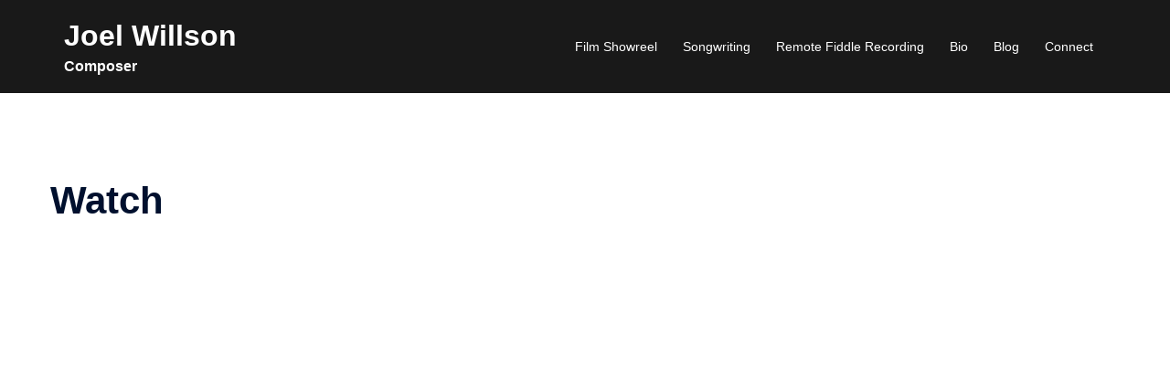

--- FILE ---
content_type: text/html; charset=utf-8
request_url: https://play.reelcrafter.com/embed/c313277c-7534-427c-b82b-9f7cd7bb0550
body_size: 10980
content:
<!DOCTYPE html><style>
    :root {
      
    --background: #151518ff;
    --background-contrast: #2d2d33ff;
    --faded-overlay: rgba(255, 255, 255, 0.2);
    --primary: #5840d4ff;
    --primary-faded: #5840d433;
    --text: #eeeeeeff;
  
    }
    body {
      background: #151518ff;
      color: #eeeeeeff;
      margin: 0;
    }
  </style><html lang="en"> <head><meta charset="UTF-8"><meta http-equiv="X-UA-Compatible" content="IE=edge"><meta name="viewport" content="width=device-width, initial-scale=1.0"><link rel="stylesheet" href="https://cdnv2.reelcrafter.com/css/plyr-3.7.8.css"><meta name="robots" content="noindex, nofollow"><link rel="stylesheet" href="/assets/asset.DIZ8oRFi.css">
<link rel="stylesheet" href="/assets/asset.CdgGUC31.css">
<style>.privacy-policy-link[data-astro-cid-t4ru2eo7]{bottom:0;font-size:.75rem;opacity:.3;position:absolute;right:0}.privacy-policy-link[data-astro-cid-t4ru2eo7].no-logo{position:fixed;right:1rem}
</style>
<link rel="stylesheet" href="/assets/asset.DJ_um3wf.css">
<style>.v-label{align-items:center;color:inherit;display:inline-flex;font-size:1rem;letter-spacing:.009375em;min-width:0;opacity:var(--v-medium-emphasis-opacity);overflow:hidden;text-overflow:ellipsis;white-space:nowrap}.v-label--clickable{cursor:pointer}
.v-selection-control-group{grid-area:control;display:flex;flex-direction:column}.v-selection-control-group--inline{flex-direction:row;flex-wrap:wrap}
</style><script type="module" src="/fragments/entry.3hCbu1Ps.js"></script></head> <body> <div class="safari-warning"> <i class="fas fa-exclamation-triangle fa-lg"></i> &nbsp;
      You’re on Safari 13 or older, which isn’t supported by ReelCrafter—sorry!
      Please try a different browser.
</div> <style>astro-island,astro-slot,astro-static-slot{display:contents}</style><script>(()=>{var e=async t=>{await(await t())()};(self.Astro||(self.Astro={})).load=e;window.dispatchEvent(new Event("astro:load"));})();;(()=>{var A=Object.defineProperty;var g=(i,o,a)=>o in i?A(i,o,{enumerable:!0,configurable:!0,writable:!0,value:a}):i[o]=a;var d=(i,o,a)=>g(i,typeof o!="symbol"?o+"":o,a);{let i={0:t=>m(t),1:t=>a(t),2:t=>new RegExp(t),3:t=>new Date(t),4:t=>new Map(a(t)),5:t=>new Set(a(t)),6:t=>BigInt(t),7:t=>new URL(t),8:t=>new Uint8Array(t),9:t=>new Uint16Array(t),10:t=>new Uint32Array(t),11:t=>1/0*t},o=t=>{let[l,e]=t;return l in i?i[l](e):void 0},a=t=>t.map(o),m=t=>typeof t!="object"||t===null?t:Object.fromEntries(Object.entries(t).map(([l,e])=>[l,o(e)]));class y extends HTMLElement{constructor(){super(...arguments);d(this,"Component");d(this,"hydrator");d(this,"hydrate",async()=>{var b;if(!this.hydrator||!this.isConnected)return;let e=(b=this.parentElement)==null?void 0:b.closest("astro-island[ssr]");if(e){e.addEventListener("astro:hydrate",this.hydrate,{once:!0});return}let c=this.querySelectorAll("astro-slot"),n={},h=this.querySelectorAll("template[data-astro-template]");for(let r of h){let s=r.closest(this.tagName);s!=null&&s.isSameNode(this)&&(n[r.getAttribute("data-astro-template")||"default"]=r.innerHTML,r.remove())}for(let r of c){let s=r.closest(this.tagName);s!=null&&s.isSameNode(this)&&(n[r.getAttribute("name")||"default"]=r.innerHTML)}let p;try{p=this.hasAttribute("props")?m(JSON.parse(this.getAttribute("props"))):{}}catch(r){let s=this.getAttribute("component-url")||"<unknown>",v=this.getAttribute("component-export");throw v&&(s+=` (export ${v})`),console.error(`[hydrate] Error parsing props for component ${s}`,this.getAttribute("props"),r),r}let u;await this.hydrator(this)(this.Component,p,n,{client:this.getAttribute("client")}),this.removeAttribute("ssr"),this.dispatchEvent(new CustomEvent("astro:hydrate"))});d(this,"unmount",()=>{this.isConnected||this.dispatchEvent(new CustomEvent("astro:unmount"))})}disconnectedCallback(){document.removeEventListener("astro:after-swap",this.unmount),document.addEventListener("astro:after-swap",this.unmount,{once:!0})}connectedCallback(){if(!this.hasAttribute("await-children")||document.readyState==="interactive"||document.readyState==="complete")this.childrenConnectedCallback();else{let e=()=>{document.removeEventListener("DOMContentLoaded",e),c.disconnect(),this.childrenConnectedCallback()},c=new MutationObserver(()=>{var n;((n=this.lastChild)==null?void 0:n.nodeType)===Node.COMMENT_NODE&&this.lastChild.nodeValue==="astro:end"&&(this.lastChild.remove(),e())});c.observe(this,{childList:!0}),document.addEventListener("DOMContentLoaded",e)}}async childrenConnectedCallback(){let e=this.getAttribute("before-hydration-url");e&&await import(e),this.start()}async start(){let e=JSON.parse(this.getAttribute("opts")),c=this.getAttribute("client");if(Astro[c]===void 0){window.addEventListener(`astro:${c}`,()=>this.start(),{once:!0});return}try{await Astro[c](async()=>{let n=this.getAttribute("renderer-url"),[h,{default:p}]=await Promise.all([import(this.getAttribute("component-url")),n?import(n):()=>()=>{}]),u=this.getAttribute("component-export")||"default";if(!u.includes("."))this.Component=h[u];else{this.Component=h;for(let f of u.split("."))this.Component=this.Component[f]}return this.hydrator=p,this.hydrate},e,this)}catch(n){console.error(`[astro-island] Error hydrating ${this.getAttribute("component-url")}`,n)}}attributeChangedCallback(){this.hydrate()}}d(y,"observedAttributes",["props"]),customElements.get("astro-island")||customElements.define("astro-island",y)}})();</script><embedded-player v-if="!error &#38;&#38; embed" class="fullsize with-margin" data-db-version="v2.5" data-tracking-level="1" data-theme="{&#34;text&#34;:&#34;#eeeeeeff&#34;,&#34;primary&#34;:&#34;#5840d4ff&#34;,&#34;background&#34;:&#34;#151518ff&#34;}" data-astro-cid-t4ru2eo7><astro-island uid="2qV6cw" component-url="/fragments/entry.Bs4pZamP.js" component-export="default" renderer-url="/fragments/entry.BMDo_3v5.js" props="{&quot;display-album-art&quot;:[0,false],&quot;embed&quot;:[0,{&quot;styles&quot;:[0,{&quot;text&quot;:[0,&quot;#eeeeeeff&quot;],&quot;primary&quot;:[0,&quot;#5840d4ff&quot;],&quot;background&quot;:[0,&quot;#151518ff&quot;]}],&quot;hideNotes&quot;:[0,false],&quot;hideBranding&quot;:[0,false],&quot;displayAlbumArt&quot;:[0,false],&quot;height&quot;:[0,400],&quot;ownerId&quot;:[0,&quot;f79f978d-ad22-474f-ae5d-27d13bd613cc&quot;],&quot;dataId&quot;:[0,&quot;c984058b-c5c5-4553-be58-60b0eade8359&quot;],&quot;v25User&quot;:[0,true],&quot;showWaveform&quot;:[0,true],&quot;subscriptionStatus&quot;:[0,&quot;active&quot;],&quot;trackingLevel&quot;:[0,1],&quot;playlists&quot;:[1,[[0,{&quot;id&quot;:[0,&quot;5db822a9-7816-48e8-9441-3a43d258e6c2&quot;],&quot;name&quot;:[0,&quot;Songwriting&quot;],&quot;media&quot;:[1,[[0,{&quot;uuid&quot;:[0,&quot;b636e998-4ba8-4279-ac97-e7836b3db9f5&quot;],&quot;id&quot;:[0,&quot;0544a71c-7230-4b61-9435-13b39cc83040&quot;],&quot;mediaType&quot;:[0,&quot;TRACK&quot;],&quot;name&quot;:[0,&quot;Somewhere I Belong (Co-written w/Michael Ellery)&quot;],&quot;publicNotes&quot;:[0,null],&quot;lyrics&quot;:[0,null],&quot;url&quot;:[0,&quot;https://d1se0f9hv1fcec.cloudfront.net/users/f79f978d-ad22-474f-ae5d-27d13bd613cc/audio/4a309d19-d62b-4784-bf5b-4c8c53af3b00/workfile.mp3?Expires=1769861773&amp;Key-Pair-Id=KK7DOJMEGQYJF&amp;Signature=ago76nbYEHUB548l0rPnaFQG1rkabFMqfnTXJChHh9l1eZFp86QKDi6alp3rM4NMeZs9%7Eq-k5xkine6VWHU8d1CINpqWrFwGyYKjm1FlDptg9YOY1Y3AtqqgmtHaH%7E431WKIQJ1lBO0NvI-M2smLPze24tj8AT7i9IgbsrVh1DLAE0gCz-Hm5VrOTUu0cbWdojr8hkL7bgTagimsTgtZGx8aTpnIsShL%7Ek-D%7EXW%7EVfPMlsRoFwRrJxcmqR1WGz-hzQhw9%7EfN6fHLO6QkRAyJhi3DHSNrxneiryU9ZLqAGMiYwPPaXr9pDJRy4xv9zOURb6g8YRhYSnwLpejOs502SA__&quot;],&quot;waveformUrl&quot;:[0,&quot;https://d1se0f9hv1fcec.cloudfront.net/users/f79f978d-ad22-474f-ae5d-27d13bd613cc/audio/4a309d19-d62b-4784-bf5b-4c8c53af3b00/waveform.dat?Expires=1769861773&amp;Key-Pair-Id=KK7DOJMEGQYJF&amp;Signature=YEL7ZxupmSuq1TsxKtBjkw9zdlBqpyQcydbDrqW6taRlX-HNO-zxrUbNENnexElYHJP4s2hC-hZkBuRNl9EYe%7EN6mxcpfQMlXZx5TC5AqULv4wCKaOTuYfEiyGiXd6TyGu%7EMiB8vExk2LTay9Iw7ZcWCMMmtLO92VUxYWD9oesofdY9wImA-3MMtjRwTGyAWS%7EuhBDf-T6cf8-1Qxd5wht1zsWopdsW7qHHeapjSo9ksJZJ7KnPrifvcbqfWPPy553k9Ejh2pESDz7O1WIaa4Ry2YZgmIxxPL6nesNkIhFLgWvxXTxhAdoTzdJbdi%7ENHC9oqwogKYZEEO2fulpcm-g__&quot;],&quot;duration&quot;:[0,169.368],&quot;tags&quot;:[1,[]]}],[0,{&quot;uuid&quot;:[0,&quot;8221b4d9-9630-47f7-88e3-83bdad55d07e&quot;],&quot;id&quot;:[0,&quot;27fbc9b7-c428-4ff7-9fd2-00607ac2046e&quot;],&quot;mediaType&quot;:[0,&quot;TRACK&quot;],&quot;name&quot;:[0,&quot;Unstoppable (Co-written w/John Tulley)&quot;],&quot;publicNotes&quot;:[0,null],&quot;lyrics&quot;:[0,null],&quot;url&quot;:[0,&quot;https://d1se0f9hv1fcec.cloudfront.net/users/f79f978d-ad22-474f-ae5d-27d13bd613cc/audio/85f6e2fb-9174-4bfe-a08b-ec79631050ea/workfile.mp3?Expires=1769861773&amp;Key-Pair-Id=KK7DOJMEGQYJF&amp;Signature=R30Ympw4OaNt-k84NPSJjb7xlUrNiafy2N%7ERdXQOi%7EPuRxXC5n871Sh9On7xN-nom5LPWakmZABm1PO1I6LUkL3RDn9WwfgwEBMhArX6VO33C9%7E32htYjika2Uxf8ydycrOKWi1he%7EeOSFxJi%7EnvmHNyW54KwSc4GjPEwWxGXYeNwpcOr%7EYVGQjHEzT4%7Es2l0G4yu1zmDpiN3Ti7kOTS1kE2UY2STr%7EgX43QJ3oBYOsqUNIP95iqQCwWtTyNniiD7bIh7IodNMjMQmoyaAw%7EHaQytguSjYW9rB%7E4zmqCgssjuaGEvqKDges-XEGRc-onGL8HqA%7E13DF8%7EVFrctcNtA__&quot;],&quot;waveformUrl&quot;:[0,&quot;https://d1se0f9hv1fcec.cloudfront.net/users/f79f978d-ad22-474f-ae5d-27d13bd613cc/audio/85f6e2fb-9174-4bfe-a08b-ec79631050ea/waveform.dat?Expires=1769861773&amp;Key-Pair-Id=KK7DOJMEGQYJF&amp;Signature=TgiyDaEriqynqQA0Soic53QVLI6eN1Ob1Lh0bKnKQUwfWY4IYuNxjWBiSR%7EI5EWP2ZXTxQ%7EUqXelLdUpHxi8JQqmC5mLD7j8cCKGJU7gIv4hTR4n2C8b%7E8CTJXHQYdQVjIBEbclealaWbBGVghPEazhihEHR7866cYqspOYihpo-G4uCt4qzfzSy9bfxt7XNtQjPTcOD1SaW4QCqIBrgFXArCTt1wQ1q8fmUJ-d1eJax5L-OfEFllt6COnX4fo5fghVCQMIZ1O-Ub45ZCxqr8UidOGaJlXAzivXz-73FxLT4jl5Ys%7E0tOfcf4822SRgFP2FUrBWLJEYkj7Nf7352iQ__&quot;],&quot;duration&quot;:[0,182.204],&quot;tags&quot;:[1,[]]}],[0,{&quot;uuid&quot;:[0,&quot;fe8c9462-cc08-4692-aeaa-d88f61f2b046&quot;],&quot;id&quot;:[0,&quot;ea7ab5f0-a923-4a62-ab11-f08194e94f61&quot;],&quot;mediaType&quot;:[0,&quot;TRACK&quot;],&quot;name&quot;:[0,&quot;Stardust Holiday (Co-written w/Belén Vivero)&quot;],&quot;publicNotes&quot;:[0,null],&quot;lyrics&quot;:[0,null],&quot;url&quot;:[0,&quot;https://d1se0f9hv1fcec.cloudfront.net/users/f79f978d-ad22-474f-ae5d-27d13bd613cc/audio/3c23f17f-4d3d-4a58-8925-b4e3dfe5401a/workfile.mp3?Expires=1769861773&amp;Key-Pair-Id=KK7DOJMEGQYJF&amp;Signature=QfKtzvdbG6HV5Wrhshr%7ETtc1os6T%7Eq%7E5OjoBY7i6sJl%7E8XsC8uzNmFfPwaXX-ycRO0JwqWEANxo9Zbh9gLfeRrpdSaORjnd-lwBgxOGscCl0p6czwlcM7UBPvBXjDX8ww8UBdGVxRYOVH92poeb-ZIH2l71yIh4gx7UInOd1azQTAj6XxUpYQMyVtJyf5ySM39idTNrxvC3SgU5WR6uvEau4%7E9BdZG5r-Q0%7EuTnmDn1ruxq7au1-oVlnWAVOPZxt41kG-DKE4aA4BLIQfgalw5ZTCZP37CpcvFoq3pH1eqWSzAT9LF7ytTRGWpEY5OrjDJPMtLeFLqByHMiSZbCVMQ__&quot;],&quot;waveformUrl&quot;:[0,&quot;https://d1se0f9hv1fcec.cloudfront.net/users/f79f978d-ad22-474f-ae5d-27d13bd613cc/audio/3c23f17f-4d3d-4a58-8925-b4e3dfe5401a/waveform.dat?Expires=1769861773&amp;Key-Pair-Id=KK7DOJMEGQYJF&amp;Signature=T2uQV8kBm2MBiIphe9YZSiN-d8Y6e%7EsC2-P1Hbg5UbHatZi5lU-H5AOUe1ajIqZ-C2cHD3fDN93hsHmSoM3mh2rJQeUC2ZmW9lwHAvBEDf-PnEK%7EQwIUwGQ8cLg4QyyopK8p4a9TlMTwaFzaSk%7EYKsPED28KOiqHaKP63488kokV7mLD9V9Az74AiKhxH4zHOT5iyNZEINucxNxJRDXejUWf1Zl0nm-0fFasEf44ih3MDHnA20p4aciTcNxPpts5t5gpC8DNZYbbZAz2%7EAqfaRk1oR6fd98XQgLT5mB6o6rrRLQlT%7ELluqMNJNOgwmXH5MP1EEA76xYwBqSSMyY2%7Eg__&quot;],&quot;duration&quot;:[0,156.098],&quot;tags&quot;:[1,[]]}],[0,{&quot;uuid&quot;:[0,&quot;0e629ff0-34a4-4b61-86e0-75ed0522f176&quot;],&quot;id&quot;:[0,&quot;6e2050fd-2c0e-41dd-b730-c17598e7a59b&quot;],&quot;mediaType&quot;:[0,&quot;TRACK&quot;],&quot;name&quot;:[0,&quot;High Hopes&quot;],&quot;publicNotes&quot;:[0,null],&quot;lyrics&quot;:[0,null],&quot;url&quot;:[0,&quot;https://d1se0f9hv1fcec.cloudfront.net/users/f79f978d-ad22-474f-ae5d-27d13bd613cc/audio/aa5223dc-d24b-4eea-aa2b-7cf5b8152414/workfile.mp3?Expires=1769861773&amp;Key-Pair-Id=KK7DOJMEGQYJF&amp;Signature=g444SrGsLsVdK-p%7E9FZAxOhpgeMcs2yw0%7E4zmaVABQfgL35XY%7Edh-CMNdjSQjx6LOBqIJVpChblWsvzWffnYtuZHIVRkflkrrk%7EUb%7EsLeJMs%7EiJQVJozd2N9i%7EOoV5QAQm-gR1x5nxO%7EEPErrMIOZ57OLbpVO2LyQETmT9AvNk3in6NrGj1iclmqASz7ch5hFfXJL4HEdlzH8NRRdtOdBKB%7EYK%7E8jtXzYukTYQH2rtUXuNP449Hyv3rJ%7EloVzOdDS%7EApJdSE%7EpOwovgZCGG-ZoEAQxwFavgFDBNwueSR-imxSsJ2wU8yXAk-HgmotEQw0c2feqBvYdE71qeD0LMVaQ__&quot;],&quot;waveformUrl&quot;:[0,&quot;https://d1se0f9hv1fcec.cloudfront.net/users/f79f978d-ad22-474f-ae5d-27d13bd613cc/audio/aa5223dc-d24b-4eea-aa2b-7cf5b8152414/waveform.dat?Expires=1769861773&amp;Key-Pair-Id=KK7DOJMEGQYJF&amp;Signature=EebDk4V5fGOUz4pBg1JLn3v9MMqRulRzwgqd09Der4TaR2zbd0hciuffWzK%7ESnuNyEY7f3ahcAEbVmUI8e0MDwlCF2LkIsgSWNqStFqhtTMufh5dEqP5Cnl1ZzxVDkJHxIuNtIfIbW8q6Z6rS0fWfQlMf%7E3hAGbrqrvF3vtOvDrE%7ExG7jqswqT1BPXRgnKflJsMLh7Y2o%7EexUom6H6OqYkY1cQmQ43MaOqOBctqPdf3mJyS7C9A-rctwD0A8QdcE1ewA-0Pbjx9ws4EtSaBLmFE0E0n1ZhEJnyiI9l5XdAvwLzEIQ%7ER4AQxdAuTHiwGE2OX1PaXUpqPRspj4GehRCw__&quot;],&quot;duration&quot;:[0,218.918],&quot;tags&quot;:[1,[]]}],[0,{&quot;uuid&quot;:[0,&quot;0e380ea4-fbda-4701-94e1-7b9bd15d7953&quot;],&quot;id&quot;:[0,&quot;8807c466-1eea-4d95-a147-ee481cab6211&quot;],&quot;mediaType&quot;:[0,&quot;TRACK&quot;],&quot;name&quot;:[0,&quot;Lazarus&quot;],&quot;publicNotes&quot;:[0,null],&quot;lyrics&quot;:[0,null],&quot;url&quot;:[0,&quot;https://d1se0f9hv1fcec.cloudfront.net/users/f79f978d-ad22-474f-ae5d-27d13bd613cc/audio/623f5345-fbf6-40ab-b129-08473cb6bdfa/workfile.mp3?Expires=1769861773&amp;Key-Pair-Id=KK7DOJMEGQYJF&amp;Signature=PV9zQ1olPeIv6fB%7E3oTn5wUHkVUI9-4k35UYO%7Ewpb5yrBZljAeZfQeCXiT92aVh%7Eq5ndcjxdoHKfKgLDqxvudK3V-EWjCPWKNHcVVA9HdH8P-cZ4Ayh5zgYAFi2WkbgIME0WuoWeNAbz6cAZb8ydgM9xmL4kGBm2wV0UoYqRZE6oC5DhOi1f5XUSKvSfFjPBIp%7Ehg%7E%7Ew4w-VyRpNiqT17GIUNOKHQVHCqg%7EtKOsd7-ZAkw9Kcu3fqWopRC1aBXxY%7E5xK4CJ8NpX9EFl63eeIxbxPt2dr0uoiTVHNnWMtvApdjj76uqfIVDqFs6F1TGEtdhf9KHEYwAvWTdxwwzXpDQ__&quot;],&quot;waveformUrl&quot;:[0,&quot;https://d1se0f9hv1fcec.cloudfront.net/users/f79f978d-ad22-474f-ae5d-27d13bd613cc/audio/623f5345-fbf6-40ab-b129-08473cb6bdfa/waveform.dat?Expires=1769861773&amp;Key-Pair-Id=KK7DOJMEGQYJF&amp;Signature=IGszmYbb3Lrg7EOAnmC98UrSv%[base64]&quot;],&quot;duration&quot;:[0,211.36],&quot;tags&quot;:[1,[]]}],[0,{&quot;uuid&quot;:[0,&quot;1d6a8899-e5d8-4ed6-8fcc-4674e890f2b7&quot;],&quot;id&quot;:[0,&quot;097b332f-3d38-4ff9-a2f7-4a1974790455&quot;],&quot;mediaType&quot;:[0,&quot;TRACK&quot;],&quot;name&quot;:[0,&quot;Particles&quot;],&quot;publicNotes&quot;:[0,null],&quot;lyrics&quot;:[0,null],&quot;url&quot;:[0,&quot;https://d1se0f9hv1fcec.cloudfront.net/users/f79f978d-ad22-474f-ae5d-27d13bd613cc/audio/bb161cc3-0350-4f8f-9a5f-2de7bf3f442d/workfile.mp3?Expires=1769861773&amp;Key-Pair-Id=KK7DOJMEGQYJF&amp;Signature=Jx9GBzqphn%7EpPz-XvdF3VLb3nNgEspx5MdvdUmzGgVcaj1GHhLQ%7EvxoMzfKfoYP4RaHGCUWg3kVmMSdOtR6ROuo5d83WVjqDFog%7EmrH0wo9CLZ6kndvKibuDWa-Rb5cp9ZOdlaVsMhT5Cwogjn447FHh2QYpwzl8%7EchJiJxHIRIoFjtzZwaor4MmcpZz-ndz6CqcKL6T1q%7ECv3rsD13uIuZ9msvaf92SoNGPeNCDxLztdTZtvFWqhm638x1eCF%7EYrfsm7ZbbqiuGZg-UYmCYc7UO0gmyMbID2VuR8Cg8TDYVdhXVxOqyvL29Mmu0e927zFjYF7XVPtSiuJfBGcOdyw__&quot;],&quot;waveformUrl&quot;:[0,&quot;https://d1se0f9hv1fcec.cloudfront.net/users/f79f978d-ad22-474f-ae5d-27d13bd613cc/audio/bb161cc3-0350-4f8f-9a5f-2de7bf3f442d/waveform.dat?Expires=1769861773&amp;Key-Pair-Id=KK7DOJMEGQYJF&amp;Signature=pXscvZfvgbqvr2Rcn5Hsg61XyO7CS9Ys83tw8NaRRuOSCWW0H2b6qBEYb1gl39nduf6wbjZOVnoAlLYPAyccHkPF-43ZmbOiw0dmrLJGoyfjxcBpB8gj6DLmEw1KSaFqMrIIW2cMk6RhcBc-AuZLbp-EU-KwPC2iCRnIF0Rmv%7EvotToYi%7Ez6eKkR2A5rkVBgtjngq-QkWKU0PrY5qwiyWIoe6JGKi-YHSlAW1AxbI9YOPArc%7ESim8PVmu-FawjN-fZkKfKnkslr%7EBZ8X8z26W0V%7EROWfmfIXvB-AkmK9w%7EipxL9Qokp56-HY3HYoUzPeBzu%7Eu1CxGgWDbQDSdZis7w__&quot;],&quot;duration&quot;:[0,187.4],&quot;tags&quot;:[1,[]]}]]],&quot;showName&quot;:[0,false]}]]],&quot;dbVersion&quot;:[0,&quot;v2.5&quot;],&quot;id&quot;:[0,&quot;c313277c-7534-427c-b82b-9f7cd7bb0550&quot;]}],&quot;responsive&quot;:[0,true],&quot;scrolling-track-list&quot;:[0,true],&quot;waveform&quot;:[0,true],&quot;data-astro-cid-t4ru2eo7&quot;:[0,true]}" ssr="" client="load" opts="{&quot;name&quot;:&quot;AudioPlayer&quot;,&quot;value&quot;:true}" await-children=""><div class="d-flex flex-column fullsize" data-astro-cid-t4ru2eo7="true" data-v-68ef1d49><!----><div class="d-flex flex-column align-stretch flex-sm-row flex-sm-shrink-0 align-sm-center" data-v-68ef1d49><!--[--><!----><!----><!--]--><!----><div class="mb-4 mb-sm-0 mr-sm-4 flex-shrink-0 text-center" data-v-68ef1d49><button type="button" class="v-btn v-btn--icon v-theme--custom text-primary v-btn--density-default v-btn--size-default v-btn--variant-text" style="" data-v-68ef1d49><!--[--><span class="v-btn__overlay"></span><span class="v-btn__underlay"></span><!--]--><!----><span class="v-btn__content" data-no-activator><i class="fas fa-step-backward mdi v-icon notranslate v-theme--custom v-icon--size-default" style="" aria-hidden="true"></i></span><!----><!----></button><i class="fas fa-circle-play mdi v-icon notranslate v-theme--custom text-primary v-icon--clickable" style="font-size:38px;height:38px;width:38px;" role="button" aria-hidden="false" tabindex="0" data-v-68ef1d49></i><button type="button" class="v-btn v-btn--icon v-theme--custom text-primary v-btn--density-default v-btn--size-default v-btn--variant-text" style="" data-v-68ef1d49><!--[--><span class="v-btn__overlay"></span><span class="v-btn__underlay"></span><!--]--><!----><span class="v-btn__content" data-no-activator><i class="fas fa-step-forward mdi v-icon notranslate v-theme--custom v-icon--size-default" style="" aria-hidden="true"></i></span><!----><!----></button></div><div class="d-flex align-center flex-grow-1 waveform-player" data-v-68ef1d49><div class="full-height waveform-container flex-grow-1" data-v-68ef1d49 data-v-d9ed6c8e><div class="full-height waveform" style="display:none;" data-v-d9ed6c8e></div><div class="flex-grow-1 pt-4 fill-height" style="display:none;" data-v-d9ed6c8e><div class="flex-grow-1" data-v-d9ed6c8e><div class="text-center mb-2" data-v-d9ed6c8e> Loading waveform (slow network connection) </div><div class="v-progress-linear v-theme--custom v-locale--is-ltr" style="top:0;height:4px;--v-progress-linear-height:4px;" role="progressbar" aria-hidden="false" aria-valuemin="0" aria-valuemax="100" data-v-d9ed6c8e><!----><div class="v-progress-linear__background bg-primary" style="opacity:NaN;"></div><div class="v-progress-linear__buffer bg-primary" style="opacity:NaN;width:0%;"></div><div class="v-progress-linear__indeterminate"><!--[--><div class="v-progress-linear__indeterminate long bg-primary" style=""></div><div class="v-progress-linear__indeterminate short bg-primary" style=""></div><!--]--></div><!----></div></div></div><!--[--><!----><!----><!--]--></div><div style="position:relative;" class="ml-4 order-1" data-v-68ef1d49 data-v-8e526cbb><div class="activator" data-v-8e526cbb><i class="fas fa-volume-high mdi v-icon notranslate v-theme--custom v-icon--size-x-small" style="" aria-hidden="true" data-v-8e526cbb></i></div><!----></div></div></div><div class="text-subtitle-2 mt-2" style="display:none;" data-v-68ef1d49 data-v-68ef1d49>Paused: Somewhere I Belong (Co-written w/Michael Ellery) - 0:00/2:49</div><div class="mt-4 playlists flex-grow-1 d-flex overflow-hidden p-relative" data-v-68ef1d49><div class="vert-scroll flex-grow-1 p-relative" data-v-68ef1d49><div data-v-68ef1d49><!----><!--[--><div class="playlist" data-v-68ef1d49><!----><div data-v-68ef1d49 data-v-68ef1d49><!--[--><div class="align-center track-row" data-v-97f092b2><div class="d-flex align-center" data-v-97f092b2><div class="play-indicator d-flex align-center justify-center active mr-2" data-v-97f092b2 data-v-1aec8535><!--[--><!----><i class="fas fa-play mdi v-icon notranslate v-theme--custom v-icon--size-x-small text-primary play-icon" style="" aria-hidden="true" data-v-1aec8535></i><!--]--></div><div class="flex-grow-1" data-v-97f092b2>Somewhere I Belong (Co-written w/Michael Ellery) <!----><!----><!----></div><div data-v-97f092b2>2:49</div><!----></div><div class="mt-4 px-6 body-2 notes" style="display:none;" data-v-97f092b2 data-v-97f092b2></div><!----></div><div class="align-center track-row" data-v-97f092b2><div class="d-flex align-center" data-v-97f092b2><div class="play-indicator d-flex align-center justify-center mr-2" data-v-97f092b2 data-v-1aec8535><!--[--><!----><i class="fas fa-play mdi v-icon notranslate v-theme--custom v-icon--size-x-small text-primary play-icon" style="" aria-hidden="true" data-v-1aec8535></i><!--]--></div><div class="flex-grow-1" data-v-97f092b2>Unstoppable (Co-written w/John Tulley) <!----><!----><!----></div><div data-v-97f092b2>3:02</div><!----></div><div class="mt-4 px-6 body-2 notes" style="display:none;" data-v-97f092b2 data-v-97f092b2></div><!----></div><div class="align-center track-row" data-v-97f092b2><div class="d-flex align-center" data-v-97f092b2><div class="play-indicator d-flex align-center justify-center mr-2" data-v-97f092b2 data-v-1aec8535><!--[--><!----><i class="fas fa-play mdi v-icon notranslate v-theme--custom v-icon--size-x-small text-primary play-icon" style="" aria-hidden="true" data-v-1aec8535></i><!--]--></div><div class="flex-grow-1" data-v-97f092b2>Stardust Holiday (Co-written w/Belén Vivero) <!----><!----><!----></div><div data-v-97f092b2>2:36</div><!----></div><div class="mt-4 px-6 body-2 notes" style="display:none;" data-v-97f092b2 data-v-97f092b2></div><!----></div><div class="align-center track-row" data-v-97f092b2><div class="d-flex align-center" data-v-97f092b2><div class="play-indicator d-flex align-center justify-center mr-2" data-v-97f092b2 data-v-1aec8535><!--[--><!----><i class="fas fa-play mdi v-icon notranslate v-theme--custom v-icon--size-x-small text-primary play-icon" style="" aria-hidden="true" data-v-1aec8535></i><!--]--></div><div class="flex-grow-1" data-v-97f092b2>High Hopes <!----><!----><!----></div><div data-v-97f092b2>3:39</div><!----></div><div class="mt-4 px-6 body-2 notes" style="display:none;" data-v-97f092b2 data-v-97f092b2></div><!----></div><div class="align-center track-row" data-v-97f092b2><div class="d-flex align-center" data-v-97f092b2><div class="play-indicator d-flex align-center justify-center mr-2" data-v-97f092b2 data-v-1aec8535><!--[--><!----><i class="fas fa-play mdi v-icon notranslate v-theme--custom v-icon--size-x-small text-primary play-icon" style="" aria-hidden="true" data-v-1aec8535></i><!--]--></div><div class="flex-grow-1" data-v-97f092b2>Lazarus <!----><!----><!----></div><div data-v-97f092b2>3:31</div><!----></div><div class="mt-4 px-6 body-2 notes" style="display:none;" data-v-97f092b2 data-v-97f092b2></div><!----></div><div class="align-center track-row" data-v-97f092b2><div class="d-flex align-center" data-v-97f092b2><div class="play-indicator d-flex align-center justify-center mr-2" data-v-97f092b2 data-v-1aec8535><!--[--><!----><i class="fas fa-play mdi v-icon notranslate v-theme--custom v-icon--size-x-small text-primary play-icon" style="" aria-hidden="true" data-v-1aec8535></i><!--]--></div><div class="flex-grow-1" data-v-97f092b2>Particles <!----><!----><!----></div><div data-v-97f092b2>3:07</div><!----></div><div class="mt-4 px-6 body-2 notes" style="display:none;" data-v-97f092b2 data-v-97f092b2></div><!----></div><!--]--></div></div><!--]--></div></div><div style="background:linear-gradient(to top, rgb(21, 21, 24) 0%, rgba(21, 21, 24, 0));" class="scroller-bottom-overlay" data-v-68ef1d49 data-v-68ef1d49></div><!----></div><div class="text-center pt-2" data-v-68ef1d49><div style="cursor:pointer;" class="rc-root" data-v-68ef1d49 data-v-8d364b22><svg xmlns="http://www.w3.org/2000/svg" viewBox="0 0 88.61 99.64" height="26" data-v-8d364b22><title data-v-8d364b22>ReelCrafter</title><g id="Layer_2" data-name="Layer 2" data-v-8d364b22><g id="Layer_1-2" data-name="Layer 1" data-v-8d364b22><path fill="#5840d4ff" d="M57.86,65.5a1.57,1.57,0,0,1-.32-3.11,32.39,32.39,0,0,0,11-4.24,24.19,24.19,0,0,0,7-6.69A26.67,26.67,0,0,0,79.47,43a35.58,35.58,0,0,0,1.19-9.42A31.25,31.25,0,0,0,78.54,22.1a28.58,28.58,0,0,0-6.26-9.66A30,30,0,0,0,62,5.73,39.85,39.85,0,0,0,47.52,3.14c-7.61.07-15.26.07-22.9,0l-21.35,0V63.92a1.57,1.57,0,0,1-3.14,0V1.57A1.57,1.57,0,0,1,.59.46,1.61,1.61,0,0,1,1.7,0h0L24.62.05c7.64,0,15.27,0,22.91,0a43,43,0,0,1,15.6,2.82,33,33,0,0,1,11.39,7.43A31.55,31.55,0,0,1,81.46,21,34.4,34.4,0,0,1,83.8,33.57,39.21,39.21,0,0,1,82.5,43.8a30,30,0,0,1-4.3,9.42,27.36,27.36,0,0,1-8,7.58,35.53,35.53,0,0,1-12.06,4.66A1.24,1.24,0,0,1,57.86,65.5Z" data-v-8d364b22></path><path fill="#5840d4ff" d="M87,99.64H1.7a1.57,1.57,0,0,1-1.11-.46,1.61,1.61,0,0,1-.46-1.11V63.93A1.57,1.57,0,0,1,1.7,62.36h0a1.57,1.57,0,0,1,1.57,1.57V96.5H83.64L56.67,65a1.57,1.57,0,0,1,2.38-2L88.24,97.05a1.6,1.6,0,0,1,.23,1.68A1.58,1.58,0,0,1,87,99.64Z" data-v-8d364b22></path><path fill="#5840d4ff" d="M57.71,65.68a1.57,1.57,0,0,1-.29-3.11,21.57,21.57,0,0,0,8.23-3.27,17,17,0,0,0,5.08-5.42,21.38,21.38,0,0,0,2.59-7.06,31.55,31.55,0,0,0,.46-8A32.25,32.25,0,0,0,71,28.66a29.67,29.67,0,0,0-6.12-8.72,28.66,28.66,0,0,0-9.44-6.09,33.49,33.49,0,0,0-12.88-2.31c-8,.08-14.22.21-20.1.42q-9.12.1-18.2.31Q3.73,37.86,3.14,63.55a1.67,1.67,0,0,1-1.61,1.54A1.57,1.57,0,0,1,0,63.48Q.6,37,1.18,10.7A1.56,1.56,0,0,1,2.71,9.17q9.85-.24,19.7-.35c5.86-.2,12.09-.33,20.16-.42a36.48,36.48,0,0,1,14.07,2.54A31.75,31.75,0,0,1,67.1,17.71a32.49,32.49,0,0,1,6.77,9.64,35,35,0,0,1,3,11.17,35.11,35.11,0,0,1-.49,8.86,25,25,0,0,1-3,8.07,20.13,20.13,0,0,1-6,6.43A24.71,24.71,0,0,1,58,65.65,1.84,1.84,0,0,1,57.71,65.68Z" data-v-8d364b22></path><path fill="#5840d4ff" d="M78.77,94h0q-20.1-.5-40.1-1.09Q22,92.47,5.46,92a1.57,1.57,0,0,1-1.52-1.38l-.32-2.72C2.54,78.78,1.52,70.14,0,63.88a1.57,1.57,0,0,1,3.06-.72c1.52,6.43,2.55,15.16,3.63,24.4l.17,1.37q15.9.42,31.84.88,18.34.52,36.78,1C68.14,81.29,62,73,56.44,65A1.57,1.57,0,1,1,59,63.22c6.07,8.69,12.75,17.68,21,28.29A1.57,1.57,0,0,1,78.77,94Z" data-v-8d364b22></path><path fill="#5840d4ff" d="M57.86,65.49a1.57,1.57,0,0,1-.32-3.1A11.72,11.72,0,0,0,62.86,60a10.77,10.77,0,0,0,3-4.22A17.38,17.38,0,0,0,67.09,50a29.15,29.15,0,0,0-.44-6.66A35.92,35.92,0,0,0,63,34.6a31.38,31.38,0,0,0-6.16-7.66,27,27,0,0,0-8.69-5.28A29.78,29.78,0,0,0,36.82,19.9c-6.23.23-11.89.62-17.27,1.2-5.19.3-10.23.65-15.07,1Q3.89,42.94,3.27,64a1.54,1.54,0,0,1-1.61,1.52A1.57,1.57,0,0,1,.13,63.88Q.79,42.15,1.38,20.66a1.57,1.57,0,0,1,1.43-1.52c5.3-.45,10.84-.84,16.48-1.16,5.38-.58,11.11-1,17.43-1.21a32.15,32.15,0,0,1,12.58,2A30.28,30.28,0,0,1,59,24.61,34.57,34.57,0,0,1,65.75,33a38.71,38.71,0,0,1,4,9.63,33,33,0,0,1,.52,7.49,20.75,20.75,0,0,1-1.43,6.76,13.84,13.84,0,0,1-3.91,5.44,15,15,0,0,1-6.7,3.11A1.84,1.84,0,0,1,57.86,65.49Z" data-v-8d364b22></path><path fill="#5840d4ff" d="M71.4,87.63h-.05c-11.47-.39-22.86-.88-34.2-1.37-9-.38-18.08-.77-27.08-1.1A1.57,1.57,0,0,1,8.62,84C6.11,75.4,3.78,67.38.78,65.2a1.57,1.57,0,1,1,1.85-2.54c3.73,2.71,6.06,10.39,8.69,19.4q12.95.5,26,1.07c10.3.44,20.65.88,31.05,1.25A179.87,179.87,0,0,1,56.47,64.65a1.57,1.57,0,1,1,2.79-1.43A183.58,183.58,0,0,0,72.69,85.16a1.57,1.57,0,0,1-1.29,2.47Z" data-v-8d364b22></path><path fill="#5840d4ff" d="M57.86,65.49a1.57,1.57,0,0,1-.33-3.1A3.85,3.85,0,0,0,59.88,61,6.08,6.08,0,0,0,61,58.11a16.13,16.13,0,0,0-.07-4.48,30.84,30.84,0,0,0-1.26-5.34,49.54,49.54,0,0,0-4.37-7.42,35.83,35.83,0,0,0-6.13-6.68,26,26,0,0,0-7.88-4.56,24.25,24.25,0,0,0-9.82-1.34,107.68,107.68,0,0,0-14.42,1.76q-6.19.69-12,1.57Q4.2,47.66,3.27,64a1.52,1.52,0,0,1-1.66,1.48A1.56,1.56,0,0,1,.14,63.84q1-17,1.86-33.66a1.56,1.56,0,0,1,1.32-1.46C7.63,28,12.09,27.44,16.59,27a109.17,109.17,0,0,1,14.71-1.8,27.55,27.55,0,0,1,11.08,1.53,29.41,29.41,0,0,1,8.82,5.1,38.82,38.82,0,0,1,6.66,7.27,51.77,51.77,0,0,1,4.73,8.09,34,34,0,0,1,1.46,6,19.26,19.26,0,0,1,.06,5.35A9.08,9.08,0,0,1,62.35,63a7,7,0,0,1-4.16,2.49A1.84,1.84,0,0,1,57.86,65.49Z" data-v-8d364b22></path><path fill="#5840d4ff" d="M63.58,81.63h-.1c-9.46-.6-18.9-1.35-28-2.08-7.11-.57-14.17-1.13-21.21-1.62a1.59,1.59,0,0,1-1.3-.87C9.08,69.33,6.05,64,2.25,65.4a1.57,1.57,0,1,1-1.1-2.94C7.67,60,11.76,67.7,15.34,74.85c6.76.48,13.53,1,20.35,1.56,8.25.66,16.76,1.34,25.29,1.91a63.82,63.82,0,0,1-4.65-14.07,1.57,1.57,0,0,1,3.07-.64A60.7,60.7,0,0,0,65,79.34a1.58,1.58,0,0,1-1.4,2.29Z" data-v-8d364b22></path><path fill="#5840d4ff" d="M57.86,65.49a1.57,1.57,0,0,1-1.1-2.69,8,8,0,0,0-.47-2,33,33,0,0,0-1.38-3.41c-.59-1.28-1.29-2.62-2.06-4-1.48-1.89-3.25-4.09-5.23-6.27a45.35,45.35,0,0,0-6.12-5.71,24.93,24.93,0,0,0-7.07-3.85,19.56,19.56,0,0,0-8.27-.94A53.06,53.06,0,0,0,14.62,39c-3.09.61-6.07,1.3-9,2.09q-1.14,11.3-2.38,23a1.59,1.59,0,0,1-1.72,1.4,1.59,1.59,0,0,1-1.4-1.73q1.29-12.3,2.49-24.09a1.56,1.56,0,0,1,1.14-1.35c3.32-.93,6.71-1.73,10.07-2.38a54.81,54.81,0,0,1,12-2.4,22.77,22.77,0,0,1,9.58,1.09A28.27,28.27,0,0,1,43.4,39a47.84,47.84,0,0,1,6.54,6.1c2.09,2.29,3.93,4.59,5.45,6.53a2.14,2.14,0,0,1,.13.19c.84,1.48,1.59,2.94,2.23,4.32a36.29,36.29,0,0,1,1.52,3.73,11.6,11.6,0,0,1,.65,3,2.36,2.36,0,0,1-1.69,2.68A1.55,1.55,0,0,1,57.86,65.49Zm-.37-3.09Z" data-v-8d364b22></path><path fill="#5840d4ff" d="M55.76,75.62h-.17c-7.47-.82-14.83-1.86-22-2.87C28.5,72,23.42,71.3,18.36,70.67a1.57,1.57,0,0,1-1.05-.6c-2.86-3.68-5.92-7.3-9-7.56-1.7-.15-3.5.7-5.52,2.57a1.57,1.57,0,1,1-2.13-2.3c2.7-2.5,5.29-3.61,7.91-3.39,4.2.34,7.54,4,10.84,8.24,4.86.62,9.75,1.31,14.69,2,6.58.93,13.36,1.89,20.23,2.67a50.09,50.09,0,0,1,2-8.84,1.57,1.57,0,0,1,3,.92,38.74,38.74,0,0,0-2,9.71,1.6,1.6,0,0,1-.54,1.14A1.56,1.56,0,0,1,55.76,75.62Z" data-v-8d364b22></path><path fill="#5840d4ff" d="M57.19,65.56a6.45,6.45,0,0,1-2.14-.4,13,13,0,0,1-2.94-1.55,32.9,32.9,0,0,1-3-2.34c-1-.88-2-1.83-3.08-2.84-1.62-1.23-3.36-2.7-5-4.11l-1-.87a71.11,71.11,0,0,0-6.13-4.73,24.22,24.22,0,0,0-6.27-3.15A14.73,14.73,0,0,0,20.86,45a27.33,27.33,0,0,0-8.63,2.8,58.83,58.83,0,0,0-6,2.63Q4.77,57.08,3.24,64.25A1.57,1.57,0,1,1,.17,63.6Q1.79,56,3.28,49.07A1.58,1.58,0,0,1,4.09,48,59.4,59.4,0,0,1,11,45a29.37,29.37,0,0,1,9.42-3,17.62,17.62,0,0,1,8.11.64,27.86,27.86,0,0,1,7.08,3.54A77.56,77.56,0,0,1,42,51l1,.88c1.66,1.39,3.38,2.83,5.07,4.13,1.15,1.09,2.14,2,3.11,2.86A30,30,0,0,0,53.88,61,10.35,10.35,0,0,0,56.1,62.2a2.64,2.64,0,0,0,1.47.18,1.57,1.57,0,0,1,.59,3.09A5.23,5.23,0,0,1,57.19,65.56Z" data-v-8d364b22></path><path fill="#5840d4ff" d="M47.94,69.62a1.63,1.63,0,0,1-.31,0c-5.48-1.09-10.72-2.47-15.78-3.8-3.2-.84-6.33-1.66-9.44-2.39a1.53,1.53,0,0,1-.67-.34c-3.57-3.06-6.6-5-9.69-4.74-2.81.27-5.8,2.42-9.12,6.59a1.57,1.57,0,0,1-2.21.25A1.58,1.58,0,0,1,.48,63c3.88-4.87,7.57-7.4,11.28-7.76,4.52-.4,8.43,2.43,11.73,5.24,3,.72,6.06,1.51,9.15,2.33,5,1.3,10.09,2.65,15.41,3.71,2.75-.19,5.58-1.41,8.89-3.81a1.57,1.57,0,0,1,1.84,2.54C54.89,68,51.47,69.43,48,69.62Z" data-v-8d364b22></path><path fill="#5840d4ff" d="M51.88,66.11c-9.24,0-16.17-4.28-22-7.86C20.4,52.35,14.1,48.45,3,64.81A1.57,1.57,0,1,1,.4,63.05C13.19,44.2,22.13,49.73,31.59,55.58c6.88,4.26,14.68,9.1,26,6.81a1.57,1.57,0,1,1,.62,3.08A31.44,31.44,0,0,1,51.88,66.11Z" data-v-8d364b22></path></g></g></svg></div></div><!--[--><!----><!----><!--]--></div><!--astro:end--></astro-island><div class="privacy-policy-link" data-astro-cid-t4ru2eo7><a target="_blank" href="https://www.reelcrafter.com/reels-privacy-policy" data-astro-cid-t4ru2eo7>
Privacy Policy
</a></div></embedded-player> <script type="text/javascript">
      const userAgent = window.navigator.userAgent;
      const safariMatch = userAgent.match(/Version\/(\d+)([\d.]+)?\s+Safari/);

      if (safariMatch && Number(safariMatch[1]) <= 13) {
        const warning = document.querySelector('.safari-warning');
        
        warning.style.display = 'block';
      }
    </script> </body> </html>  

--- FILE ---
content_type: text/css; charset=utf-8
request_url: https://joelwillson.com/wp-content/cache/autoptimize/autoptimize_single_7caeac04ba743a006ead4933ba0b562d.php?ver=6.8.3
body_size: -95
content:
.page-template-template-page-builder-no-sidebar .side-pull-left .main-content-inner{width:100%;float:none}

--- FILE ---
content_type: text/javascript;charset=utf-8
request_url: https://play.reelcrafter.com/fragments/chunk.fcMBftsR.js
body_size: 10296
content:
import{a as xe}from"./chunk.B_Sz7iaL.js";import{a as B}from"./chunk.DcKlD9bL.js";import"./chunk.DXyeKc_J.js";import{a as E,C as G,H as J,b as X,A as p,p as De}from"./chunk.CkekOsGf.js";import{j as _e,g as j,A as _}from"./chunk.Bt9_Ervn.js";import{aC as Oe,_ as Me}from"./chunk.CNZrVd6d.js";import{aJ as Y}from"./chunk.DyGLkKZJ.js";(function(){try{var t=typeof window<"u"?window:typeof global<"u"?global:typeof globalThis<"u"?globalThis:typeof self<"u"?self:{},e=new t.Error().stack;e&&(t._sentryDebugIds=t._sentryDebugIds||{},t._sentryDebugIds[e]="3c471b9e-4943-4d80-b2f3-13706c0c2e18",t._sentryDebugIdIdentifier="sentry-dbid-3c471b9e-4943-4d80-b2f3-13706c0c2e18")}catch{}})();var S;(function(t){t.NoEndpointId="NoEndpointId",t.PlatformNotSupported="PlatformNotSupported",t.Unknown="Unknown",t.NetworkError="NetworkError"})(S||(S={}));const ce=(t,e=E)=>(n,o,i)=>{const{message:r,recoverySuggestion:s}=t[o];if(!n)throw new e({name:o,message:i?`${r} ${i}`:r,recoverySuggestion:s})},be=()=>{if(typeof window<"u"&&typeof window.atob=="function")return window.atob;if(typeof atob=="function")return atob;throw new E({name:"Base64EncoderError",message:"Cannot resolve the `atob` function from the environment."})},Ue={convert(t,e){let n=t;return e?.urlSafe&&(n=n.replace(/-/g,"+").replace(/_/g,"/")),be()(n)}};var m;(function(t){t.AuthTokenConfigException="AuthTokenConfigException",t.AuthUserPoolAndIdentityPoolException="AuthUserPoolAndIdentityPoolException",t.AuthUserPoolException="AuthUserPoolException",t.InvalidIdentityPoolIdException="InvalidIdentityPoolIdException",t.OAuthNotConfigureException="OAuthNotConfigureException"})(m||(m={}));const Ve={[m.AuthTokenConfigException]:{message:"Auth Token Provider not configured.",recoverySuggestion:"Make sure to call Amplify.configure in your app."},[m.AuthUserPoolAndIdentityPoolException]:{message:"Auth UserPool or IdentityPool not configured.",recoverySuggestion:"Make sure to call Amplify.configure in your app with UserPoolId and IdentityPoolId."},[m.AuthUserPoolException]:{message:"Auth UserPool not configured.",recoverySuggestion:"Make sure to call Amplify.configure in your app with userPoolId and userPoolClientId."},[m.InvalidIdentityPoolIdException]:{message:"Invalid identity pool id provided.",recoverySuggestion:"Make sure a valid identityPoolId is given in the config."},[m.OAuthNotConfigureException]:{message:"oauth param not configured.",recoverySuggestion:"Make sure to call Amplify.configure with oauth parameter in your app."}},de=ce(Ve);function g(t){let e=!0;t?e=!!t.userPoolId&&!!t.userPoolClientId:e=!1,de(e,m.AuthUserPoolException)}function x(t){const e=!!t?.identityPoolId;de(e,m.InvalidIdentityPoolIdException)}function C(t){const e=t.split(".");if(e.length!==3)throw new Error("Invalid token");try{const o=e[1].replace(/-/g,"+").replace(/_/g,"/"),i=decodeURIComponent(Ue.convert(o).split("").map(s=>`%${`00${s.charCodeAt(0).toString(16)}`.slice(-2)}`).join("")),r=JSON.parse(i);return{toString:()=>t,payload:r}}catch{throw new Error("Invalid token payload")}}const h=[];for(let t=0;t<256;++t)h.push((t+256).toString(16).slice(1));function Ne(t,e=0){return(h[t[e+0]]+h[t[e+1]]+h[t[e+2]]+h[t[e+3]]+"-"+h[t[e+4]]+h[t[e+5]]+"-"+h[t[e+6]]+h[t[e+7]]+"-"+h[t[e+8]]+h[t[e+9]]+"-"+h[t[e+10]]+h[t[e+11]]+h[t[e+12]]+h[t[e+13]]+h[t[e+14]]+h[t[e+15]]).toLowerCase()}let N;const Fe=new Uint8Array(16);function $e(){if(!N){if(typeof crypto>"u"||!crypto.getRandomValues)throw new Error("crypto.getRandomValues() not supported. See https://github.com/uuidjs/uuid#getrandomvalues-not-supported");N=crypto.getRandomValues.bind(crypto)}return N(Fe)}const Le=typeof crypto<"u"&&crypto.randomUUID&&crypto.randomUUID.bind(crypto),Z={randomUUID:Le};function ze(t,e,n){if(Z.randomUUID&&!e&&!t)return Z.randomUUID();t=t||{};const o=t.random??t.rng?.()??$e();if(o.length<16)throw new Error("Random bytes length must be >= 16");if(o[6]=o[6]&15|64,o[8]=o[8]&63|128,e){if(n=n||0,n<0||n+16>e.length)throw new RangeError(`UUID byte range ${n}:${n+15} is out of buffer bounds`);for(let i=0;i<16;++i)e[n+i]=o[i];return e}return Ne(o)}const Ge=()=>typeof window<"u"&&typeof window.document<"u",O=t=>{const{headers:e,statusCode:n}=t;return{...je(t)?t.$metadata:{},httpStatusCode:n,requestId:e["x-amzn-requestid"]??e["x-amzn-request-id"]??e["x-amz-request-id"],extendedRequestId:e["x-amz-id-2"],cfId:e["x-amz-cf-id"]}},je=t=>typeof t?.$metadata=="object",A=async t=>{if(!t||t.statusCode<300)return;const e=await M(t),o=(s=>{const[a]=s.toString().split(/[,:]+/);return a.includes("#")?a.split("#")[1]:a})(t.headers["x-amzn-errortype"]??e.code??e.__type??"UnknownError"),i=e.message??e.Message??"Unknown error",r=new Error(i);return Object.assign(r,{name:o,$metadata:O(t)})},M=async t=>{if(!t.body)throw new Error("Missing response payload");const e=await t.body.json();return Object.assign(e,{$metadata:O(t)})},H=(t,e,n,o)=>async(i,r)=>{const s={...o,...i},a=await s.endpointResolver(s,r),c=await e(r,a),u=await t(c,{...s});return n(u)},ue=3,Q="amz-sdk-invocation-id",He="amz-sdk-request",ee=5*60*1e3,le=t=>{const n=_e(ee)(t);return n===!1?ee:n},We=["AuthFailure","InvalidSignatureException","RequestExpired","RequestInTheFuture","RequestTimeTooSkewed","SignatureDoesNotMatch","BadRequestException"],qe=t=>!!t&&We.includes(t),he=t=>async(e,n)=>{const o=n??await t(e)??void 0,i=o?.code||o?.name,r=e?.statusCode;return{retryable:Ye(n)||Xe(r,i)||qe(i)||Ze(r,i)}},Be=["BandwidthLimitExceeded","EC2ThrottledException","LimitExceededException","PriorRequestNotComplete","ProvisionedThroughputExceededException","RequestLimitExceeded","RequestThrottled","RequestThrottledException","SlowDown","ThrottledException","Throttling","ThrottlingException","TooManyRequestsException"],Je=["TimeoutError","RequestTimeout","RequestTimeoutException"],Xe=(t,e)=>t===429||!!e&&Be.includes(e),Ye=t=>[S.NetworkError,"ERR_NETWORK"].includes(t?.name),Ze=(t,e)=>!!t&&[500,502,503,504].includes(t)||!!e&&Je.includes(e),ge="cognito-identity",ye={service:ge,retryDecider:he(A),computeDelay:le,cache:"no-store"},Qe=({maxAttempts:t=ue,retryDecider:e,computeDelay:n,abortSignal:o})=>{if(t<1)throw new Error("maxAttempts must be greater than 0");return(i,r)=>async function(a){let c,u=r.attemptsCount??0,l;const y=()=>{if(l)return te(l,u),l;throw te(c,u),c};for(;!o?.aborted&&u<t;){try{l=await i(a),c=void 0}catch(V){c=V,l=void 0}u=(r.attemptsCount??0)>u?r.attemptsCount??0:u+1,r.attemptsCount=u;const{isCredentialsExpiredError:w,retryable:U}=await e(l,c,r);if(U){if(r.isCredentialsExpired=!!w,!o?.aborted&&u<t){const V=n(u);await et(V,o)}continue}else return y()}if(o?.aborted)throw new Error("Request aborted.");return y()}},et=(t,e)=>{if(e?.aborted)return Promise.resolve();let n,o;const i=new Promise(r=>{o=r,n=setTimeout(r,t)});return e?.addEventListener("abort",function r(s){clearTimeout(n),e?.removeEventListener("abort",r),o()}),i},te=(t,e)=>{Object.prototype.toString.call(t)==="[object Object]"&&(t.$metadata={...t.$metadata??{},attempts:e})},tt=ze,nt=()=>t=>async function(n){return n.headers[Q]||(n.headers[Q]=tt()),t(n)},ot=({maxAttempts:t=ue})=>(e,n)=>async function(i){const r=n.attemptsCount??0;return i.headers[He]=`attempt=${r+1}; max=${t}`,e(i)},rt=({userAgentHeader:t="x-amz-user-agent",userAgentValue:e=""})=>n=>async function(i){if(e.trim().length===0)return await n(i);{const r=t.toLowerCase();return i.headers[r]=i.headers[r]?`${i.headers[r]} ${e}`:e,await n(i)}},W=(t,e)=>(n,o)=>{const i={};let r=s=>t(s,o);for(let s=e.length-1;s>=0;s--){const a=e[s];r=a(o)(r,i)}return r(n)},F=t=>{let e;return()=>(e||(e=t()),e)},it=t=>!["HEAD","GET"].includes(t.toUpperCase()),st=async({url:t,method:e,headers:n,body:o},{abortSignal:i,cache:r,withCrossDomainCredentials:s})=>{let a;try{a=await fetch(t,{method:e,headers:n,body:it(e)?o:void 0,signal:i,cache:r,credentials:s?"include":"same-origin"})}catch(y){throw y instanceof TypeError?new E({name:S.NetworkError,message:"A network error has occurred.",underlyingError:y}):y}const c={};a.headers?.forEach((y,w)=>{c[w.toLowerCase()]=y});const u={statusCode:a.status,headers:c,body:null},l=Object.assign(a.body??{},{text:F(()=>a.text()),blob:F(()=>a.blob()),json:F(()=>a.json())});return{...u,body:l}},fe=W(st,[rt,nt,Qe,ot]),at=()=>t=>async function(n){return n.headers["cache-control"]="no-store",t(n)},Ie=W(fe,[at]),me=t=>(e,n)=>{const o=ct(t),i=JSON.stringify(e);return dt(n,o,i)},ct=t=>({"content-type":"application/x-amz-json-1.1","x-amz-target":`AWSCognitoIdentityService.${t}`}),dt=({url:t},e,n)=>({headers:e,url:t,body:n,method:"POST"}),ne=t=>H(Ie,me("GetCredentialsForIdentity"),ut,{...ye,...t,userAgentValue:j()}),ut=async t=>{if(t.statusCode>=300)throw await A(t);const e=await M(t);return{IdentityId:e.IdentityId,Credentials:lt(e.Credentials),$metadata:O(t)}},lt=({Expiration:t,...e}={})=>({...e,Expiration:t&&new Date(t*1e3)}),ht=t=>H(Ie,me("GetId"),gt,{...ye,...t,userAgentValue:j()}),gt=async t=>{if(t.statusCode>=300)throw await A(t);return{IdentityId:(await M(t)).IdentityId,$metadata:O(t)}},pe={id:"aws",outputs:{dnsSuffix:"amazonaws.com"},regionRegex:"^(us|eu|ap|sa|ca|me|af)\\-\\w+\\-\\d+$",regions:["aws-global"]},yt={partitions:[pe,{id:"aws-cn",outputs:{dnsSuffix:"amazonaws.com.cn"},regionRegex:"^cn\\-\\w+\\-\\d+$",regions:["aws-cn-global"]}]},we=t=>{const{partitions:e}=yt;for(const{regions:n,outputs:o,regionRegex:i}of e){const r=new RegExp(i);if(n.includes(t)||r.test(t))return o.dnsSuffix}return pe.outputs.dnsSuffix},ft=({region:t})=>({url:new _(`https://${ge}.${t}.${we(t)}`)});class k extends E{constructor(){super({name:S.PlatformNotSupported,message:"Function not supported on current platform"})}}class Se{constructor(e){this.storage=e}async setItem(e,n){if(!this.storage)throw new k;this.storage.setItem(e,n)}async getItem(e){if(!this.storage)throw new k;return this.storage.getItem(e)}async removeItem(e){if(!this.storage)throw new k;this.storage.removeItem(e)}async clear(){if(!this.storage)throw new k;this.storage.clear()}}class ke{constructor(){this.storage=new Map}get length(){return this.storage.size}key(e){return e>this.length-1?null:Array.from(this.storage.keys())[e]}setItem(e,n){this.storage.set(e,n)}getItem(e){return this.storage.get(e)??null}removeItem(e){this.storage.delete(e)}clear(){this.storage.clear()}}const Te=new G("CoreStorageUtils"),It=()=>{try{if(typeof window<"u"&&window.localStorage)return window.localStorage}catch{Te.info("localStorage not found. InMemoryStorage is used as a fallback.")}return new ke},Ce=()=>{try{if(typeof window<"u"&&window.sessionStorage)return window.sessionStorage.getItem("test"),window.sessionStorage;throw new Error("sessionStorage is not defined")}catch{return Te.info("sessionStorage not found. InMemoryStorage is used as a fallback."),new ke}};class mt extends Se{constructor(){super(It())}}class pt extends Se{constructor(){super(Ce())}}class wt{constructor(e){this._storage=e}get storage(){if(!this._storage)throw new k;return this._storage}setItem(e,n){this.storage.setItem(e,n)}getItem(e){return this.storage.getItem(e)}removeItem(e){this.storage.removeItem(e)}clear(){this.storage.clear()}}class St extends wt{constructor(){super(Ce())}}/*! js-cookie v3.0.5 | MIT */function P(t){for(var e=1;e<arguments.length;e++){var n=arguments[e];for(var o in n)t[o]=n[o]}return t}var kt={read:function(t){return t[0]==='"'&&(t=t.slice(1,-1)),t.replace(/(%[\dA-F]{2})+/gi,decodeURIComponent)},write:function(t){return encodeURIComponent(t).replace(/%(2[346BF]|3[AC-F]|40|5[BDE]|60|7[BCD])/g,decodeURIComponent)}};function $(t,e){function n(i,r,s){if(!(typeof document>"u")){s=P({},e,s),typeof s.expires=="number"&&(s.expires=new Date(Date.now()+s.expires*864e5)),s.expires&&(s.expires=s.expires.toUTCString()),i=encodeURIComponent(i).replace(/%(2[346B]|5E|60|7C)/g,decodeURIComponent).replace(/[()]/g,escape);var a="";for(var c in s)s[c]&&(a+="; "+c,s[c]!==!0&&(a+="="+s[c].split(";")[0]));return document.cookie=i+"="+t.write(r,i)+a}}function o(i){if(!(typeof document>"u"||arguments.length&&!i)){for(var r=document.cookie?document.cookie.split("; "):[],s={},a=0;a<r.length;a++){var c=r[a].split("="),u=c.slice(1).join("=");try{var l=decodeURIComponent(c[0]);if(s[l]=t.read(u,l),i===l)break}catch{}}return i?s[i]:s}}return Object.create({set:n,get:o,remove:function(i,r){n(i,"",P({},r,{expires:-1}))},withAttributes:function(i){return $(this.converter,P({},this.attributes,i))},withConverter:function(i){return $(P({},this.converter,i),this.attributes)}},{attributes:{value:Object.freeze(e)},converter:{value:Object.freeze(t)}})}var K=$(kt,{path:"/"});class Tt{constructor(e={}){const{path:n,domain:o,expires:i,sameSite:r,secure:s}=e;if(this.domain=o,this.path=n||"/",this.expires=Object.prototype.hasOwnProperty.call(e,"expires")?i:365,this.secure=Object.prototype.hasOwnProperty.call(e,"secure")?s:!0,Object.prototype.hasOwnProperty.call(e,"sameSite")){if(!r||!["strict","lax","none"].includes(r))throw new Error('The sameSite value of cookieStorage must be "lax", "strict" or "none".');if(r==="none"&&!this.secure)throw new Error("sameSite = None requires the Secure attribute in latest browser versions.");this.sameSite=r}}async setItem(e,n){K.set(e,n,this.getData())}async getItem(e){return K.get(e)??null}async removeItem(e){K.remove(e,this.getData())}async clear(){const e=K.get(),n=Object.keys(e).map(o=>this.removeItem(o));await Promise.all(n)}getData(){return{path:this.path,expires:this.expires,domain:this.domain,secure:this.secure,...this.sameSite&&{sameSite:this.sameSite}}}}const b=new mt;new pt;new St;const Ct=t=>{let e;return async(...n)=>e||(e=new Promise((o,i)=>{t(...n).then(r=>{o(r)}).catch(r=>{i(r)}).finally(()=>{e=void 0})}),e)};function oe({expiresAt:t,clockDrift:e,tolerance:n=5e3}){return Date.now()+e+n>t}class d extends E{constructor(e){super(e),this.constructor=d,Object.setPrototypeOf(this,d.prototype)}}function vt(t){const e=t?.split("_")[0];if(!t||t.indexOf("_")<0||!e||typeof e!="string")throw new d({name:"InvalidUserPoolId",message:"Invalid user pool id provided."});return e}function L(t){if(!t||!t.includes(":"))throw new d({name:"InvalidIdentityPoolIdException",message:"Invalid identity pool id provided.",recoverySuggestion:"Make sure a valid identityPoolId is given in the config."});return t.split(":")[0]}const ve="UserUnAuthenticatedException",Et="InvalidRedirectException",At="InvalidAppSchemeException",Pt="InvalidPreferredRedirectUrlException";new d({name:Et,message:"signInRedirect or signOutRedirect had an invalid format or was not found.",recoverySuggestion:"Please make sure the signIn/Out redirect in your oauth config is valid."});new d({name:At,message:"A valid non-http app scheme was not found in the config.",recoverySuggestion:"Please make sure a valid custom app scheme is present in the config."});new d({name:Pt,message:"The given preferredRedirectUrl does not match any items in the redirectSignOutUrls array from the config.",recoverySuggestion:"Please make sure a matching preferredRedirectUrl is provided."});const Kt="InvalidOriginException";new d({name:Kt,message:"redirect is coming from a different origin. The oauth flow needs to be initiated from the same origin",recoverySuggestion:"Please call signInWithRedirect from the same origin."});const Rt="TokenRefreshException";function xt(t){if(!t||!t.idToken)throw new d({name:ve,message:"User needs to be authenticated to call this API.",recoverySuggestion:"Sign in before calling this API again."})}const Dt=new d({name:Rt,message:`Token refresh is not supported when authenticated with the 'implicit grant' (token) oauth flow. 
	Please change your oauth configuration to use 'code grant' flow.`,recoverySuggestion:`Please logout and change your Amplify configuration to use "code grant" flow. 
	E.g { responseType: 'code' }`}),_t=new d({name:ve,message:"User needs to be authenticated to call this API.",recoverySuggestion:"Sign in before calling this API again."});function Ot(t){if(Ut(t))throw Dt;if(!bt(t))throw _t}const Mt={inflightOAuth:"inflightOAuth",oauthSignIn:"oauthSignIn",oauthPKCE:"oauthPKCE",oauthState:"oauthState"};function Ee(t){return t?.accessToken||t?.idToken}function bt(t){return Ee(t)&&t?.refreshToken}function Ut(t){return Ee(t)&&!t?.refreshToken}const Vt=t=>(e,n)=>{const o=Nt(t),i=JSON.stringify(e);return Ft(n,o,i)},Nt=t=>({"content-type":"application/x-amz-json-1.1","x-amz-target":`AWSCognitoIdentityProviderService.${t}`}),Ft=({url:t},e,n)=>({headers:e,url:t,body:n,method:"POST"});function v(t){if(!t||t.name==="Error"||t instanceof TypeError)throw new d({name:S.Unknown,message:"An unknown error has occurred.",underlyingError:t})}const $t=()=>async t=>{if(t.statusCode>=300){const e=await A(t);throw v(e),new d({name:e.name,message:e.message,metadata:e.$metadata})}return M(t)},Lt=()=>(t,e)=>async function(o){return o.headers["cache-control"]="no-store",t(o)},zt=W(fe,[Lt]),Ae="cognito-idp",Gt={service:Ae,retryDecider:he(A),computeDelay:le,get userAgentValue(){return j()},cache:"no-store"},jt=({region:t})=>({url:new _(`https://${Ae}.${t}.${we(t)}`)}),Ht=({endpointOverride:t})=>e=>t?{url:new _(t)}:jt(e),Wt=t=>H(zt,Vt("GetTokensFromRefreshToken"),$t(),{...Gt,...t}),qt=async({tokens:t,authConfig:e,username:n,clientMetadata:o})=>{g(e?.Cognito);const{userPoolId:i,userPoolClientId:r,userPoolEndpoint:s}=e.Cognito,a=vt(i);Ot(t);const c=Wt({endpointResolver:Ht({endpointOverride:s})}),{AuthenticationResult:u}=await c({region:a},{ClientId:r,RefreshToken:t.refreshToken,DeviceKey:t.deviceMetadata?.deviceKey,ClientMetadata:o}),l=C(u?.AccessToken??""),y=u?.IdToken?C(u.IdToken):void 0,{iat:w}=l.payload;if(!w)throw new d({name:"iatNotFoundException",message:"iat not found in access token"});const U=w*1e3-new Date().getTime();return{accessToken:l,idToken:y,clockDrift:U,refreshToken:u?.RefreshToken??t.refreshToken,username:n}},Bt=Ct(qt),Jt={accessToken:"accessToken",idToken:"idToken",oidcProvider:"oidcProvider",clockDrift:"clockDrift",refreshToken:"refreshToken",deviceKey:"deviceKey",randomPasswordKey:"randomPasswordKey",deviceGroupKey:"deviceGroupKey",signInDetails:"signInDetails",oauthMetadata:"oauthMetadata"};var D;(function(t){t.InvalidAuthTokens="InvalidAuthTokens"})(D||(D={}));const Xt={[D.InvalidAuthTokens]:{message:"Invalid tokens.",recoverySuggestion:"Make sure the tokens are valid."}},Yt=ce(Xt),re="CognitoIdentityServiceProvider";class Zt{getKeyValueStorage(){if(!this.keyValueStorage)throw new d({name:"KeyValueStorageNotFoundException",message:"KeyValueStorage was not found in TokenStore"});return this.keyValueStorage}setKeyValueStorage(e){this.keyValueStorage=e}setAuthConfig(e){this.authConfig=e}async loadTokens(){try{const e=await this.getAuthKeys(),n=await this.getKeyValueStorage().getItem(e.accessToken);if(!n)throw new d({name:"NoSessionFoundException",message:"Auth session was not found. Make sure to call signIn."});const o=C(n),i=await this.getKeyValueStorage().getItem(e.idToken),r=i?C(i):void 0,s=await this.getKeyValueStorage().getItem(e.refreshToken)??void 0,a=await this.getKeyValueStorage().getItem(e.clockDrift)??"0",c=Number.parseInt(a),u=await this.getKeyValueStorage().getItem(e.signInDetails),l={accessToken:o,idToken:r,refreshToken:s,deviceMetadata:await this.getDeviceMetadata()??void 0,clockDrift:c,username:await this.getLastAuthUser()};return u&&(l.signInDetails=JSON.parse(u)),l}catch{return null}}async storeTokens(e){Yt(e!==void 0,D.InvalidAuthTokens);const n=e.username;await this.getKeyValueStorage().setItem(this.getLastAuthUserKey(),n);const o=await this.getAuthKeys();await this.getKeyValueStorage().setItem(o.accessToken,e.accessToken.toString()),e.idToken?await this.getKeyValueStorage().setItem(o.idToken,e.idToken.toString()):await this.getKeyValueStorage().removeItem(o.idToken),e.refreshToken?await this.getKeyValueStorage().setItem(o.refreshToken,e.refreshToken):await this.getKeyValueStorage().removeItem(o.refreshToken),e.deviceMetadata&&(e.deviceMetadata.deviceKey&&await this.getKeyValueStorage().setItem(o.deviceKey,e.deviceMetadata.deviceKey),e.deviceMetadata.deviceGroupKey&&await this.getKeyValueStorage().setItem(o.deviceGroupKey,e.deviceMetadata.deviceGroupKey),await this.getKeyValueStorage().setItem(o.randomPasswordKey,e.deviceMetadata.randomPassword)),e.signInDetails?await this.getKeyValueStorage().setItem(o.signInDetails,JSON.stringify(e.signInDetails)):await this.getKeyValueStorage().removeItem(o.signInDetails),await this.getKeyValueStorage().setItem(o.clockDrift,`${e.clockDrift}`)}async clearTokens(){const e=await this.getAuthKeys();await Promise.all([this.getKeyValueStorage().removeItem(e.accessToken),this.getKeyValueStorage().removeItem(e.idToken),this.getKeyValueStorage().removeItem(e.clockDrift),this.getKeyValueStorage().removeItem(e.refreshToken),this.getKeyValueStorage().removeItem(e.signInDetails),this.getKeyValueStorage().removeItem(this.getLastAuthUserKey()),this.getKeyValueStorage().removeItem(e.oauthMetadata)])}async getDeviceMetadata(e){const n=await this.getAuthKeys(e),o=await this.getKeyValueStorage().getItem(n.deviceKey),i=await this.getKeyValueStorage().getItem(n.deviceGroupKey),r=await this.getKeyValueStorage().getItem(n.randomPasswordKey);return r&&i&&o?{deviceKey:o,deviceGroupKey:i,randomPassword:r}:null}async clearDeviceMetadata(e){const n=await this.getAuthKeys(e);await Promise.all([this.getKeyValueStorage().removeItem(n.deviceKey),this.getKeyValueStorage().removeItem(n.deviceGroupKey),this.getKeyValueStorage().removeItem(n.randomPasswordKey)])}async getAuthKeys(e){g(this.authConfig?.Cognito);const n=e??await this.getLastAuthUser();return Qt(re,`${this.authConfig.Cognito.userPoolClientId}.${n}`)}getLastAuthUserKey(){g(this.authConfig?.Cognito);const e=this.authConfig.Cognito.userPoolClientId;return`${re}.${e}.LastAuthUser`}async getLastAuthUser(){return await this.getKeyValueStorage().getItem(this.getLastAuthUserKey())??"username"}async setOAuthMetadata(e){const{oauthMetadata:n}=await this.getAuthKeys();await this.getKeyValueStorage().setItem(n,JSON.stringify(e))}async getOAuthMetadata(){const{oauthMetadata:e}=await this.getAuthKeys(),n=await this.getKeyValueStorage().getItem(e);return n&&JSON.parse(n)}}const Qt=(t,e)=>q(Jt)(`${t}`,e);function q(t){const e=Object.values({...t});return(n,o)=>e.reduce((i,r)=>({...i,[r]:`${n}.${o}.${r}`}),{})}const ie="amplify-signin-with-hostedUI",f="CognitoIdentityServiceProvider";class en{constructor(e){this.keyValueStorage=e}async clearOAuthInflightData(){g(this.cognitoConfig);const e=I(f,this.cognitoConfig.userPoolClientId);await Promise.all([this.keyValueStorage.removeItem(e.inflightOAuth),this.keyValueStorage.removeItem(e.oauthPKCE),this.keyValueStorage.removeItem(e.oauthState)])}async clearOAuthData(){g(this.cognitoConfig);const e=I(f,this.cognitoConfig.userPoolClientId);return await this.clearOAuthInflightData(),await this.keyValueStorage.removeItem(ie),this.keyValueStorage.removeItem(e.oauthSignIn)}loadOAuthState(){g(this.cognitoConfig);const e=I(f,this.cognitoConfig.userPoolClientId);return this.keyValueStorage.getItem(e.oauthState)}storeOAuthState(e){g(this.cognitoConfig);const n=I(f,this.cognitoConfig.userPoolClientId);return this.keyValueStorage.setItem(n.oauthState,e)}loadPKCE(){g(this.cognitoConfig);const e=I(f,this.cognitoConfig.userPoolClientId);return this.keyValueStorage.getItem(e.oauthPKCE)}storePKCE(e){g(this.cognitoConfig);const n=I(f,this.cognitoConfig.userPoolClientId);return this.keyValueStorage.setItem(n.oauthPKCE,e)}setAuthConfig(e){this.cognitoConfig=e}async loadOAuthInFlight(){g(this.cognitoConfig);const e=I(f,this.cognitoConfig.userPoolClientId);return await this.keyValueStorage.getItem(e.inflightOAuth)==="true"}async storeOAuthInFlight(e){g(this.cognitoConfig);const n=I(f,this.cognitoConfig.userPoolClientId);await this.keyValueStorage.setItem(n.inflightOAuth,`${e}`)}async loadOAuthSignIn(){g(this.cognitoConfig);const e=I(f,this.cognitoConfig.userPoolClientId),n=await this.keyValueStorage.getItem(ie),[o,i]=(await this.keyValueStorage.getItem(e.oauthSignIn))?.split(",")??[];return{isOAuthSignIn:o==="true"||n==="true",preferPrivateSession:i==="true"}}async storeOAuthSignIn(e,n=!1){g(this.cognitoConfig);const o=I(f,this.cognitoConfig.userPoolClientId);await this.keyValueStorage.setItem(o.oauthSignIn,`${e},${n}`)}}const I=(t,e)=>q(Mt)(t,e),se=new en(b);class tn{constructor(){this.waitForInflightOAuth=Ge()?async()=>{if(await se.loadOAuthInFlight())return this.inflightPromise?this.inflightPromise:(this.inflightPromise=new Promise((e,n)=>{}),this.inflightPromise)}:async()=>{}}setAuthConfig(e){se.setAuthConfig(e.Cognito),this.authConfig=e}setTokenRefresher(e){this.tokenRefresher=e}setAuthTokenStore(e){this.tokenStore=e}getTokenStore(){if(!this.tokenStore)throw new d({name:"EmptyTokenStoreException",message:"TokenStore not set"});return this.tokenStore}getTokenRefresher(){if(!this.tokenRefresher)throw new d({name:"EmptyTokenRefresherException",message:"TokenRefresher not set"});return this.tokenRefresher}setClientMetadataProvider(e){this.clientMetadataProvider=e}async getTokens(e){let n;try{g(this.authConfig?.Cognito)}catch{return null}await this.waitForInflightOAuth(),this.inflightPromise=void 0,n=await this.getTokenStore().loadTokens();const o=await this.getTokenStore().getLastAuthUser();if(n===null)return null;const i=!!n?.idToken&&oe({expiresAt:(n.idToken?.payload?.exp??0)*1e3,clockDrift:n.clockDrift??0}),r=oe({expiresAt:(n.accessToken?.payload?.exp??0)*1e3,clockDrift:n.clockDrift??0});return(e?.forceRefresh||i||r)&&(n=await this.refreshTokens({tokens:n,username:o,clientMetadata:e?.clientMetadata??await this.clientMetadataProvider?.()}),n===null)?null:{accessToken:n?.accessToken,idToken:n?.idToken,signInDetails:n?.signInDetails}}async refreshTokens({tokens:e,username:n,clientMetadata:o}){try{const{signInDetails:i}=e,r=await this.getTokenRefresher()({tokens:e,authConfig:this.authConfig,username:n,clientMetadata:o});return r.signInDetails=i,await this.setTokens({tokens:r}),J.dispatch("auth",{event:"tokenRefresh"},"Auth",X),r}catch(i){return this.handleErrors(i)}}handleErrors(e){if(v(e),this.isAuthenticationError(e)&&this.clearTokens(),J.dispatch("auth",{event:"tokenRefresh_failure",data:{error:e}},"Auth",X),e.name.startsWith("NotAuthorizedException"))return null;throw e}isAuthenticationError(e){return["NotAuthorizedException","TokenRevokedException","UserNotFoundException","PasswordResetRequiredException","UserNotConfirmedException","RefreshTokenReuseException"].some(o=>e?.name?.startsWith?.(o))}async setTokens({tokens:e}){return this.getTokenStore().storeTokens(e)}async clearTokens(){return this.getTokenStore().clearTokens()}getDeviceMetadata(e){return this.getTokenStore().getDeviceMetadata(e)}clearDeviceMetadata(e){return this.getTokenStore().clearDeviceMetadata(e)}setOAuthMetadata(e){return this.getTokenStore().setOAuthMetadata(e)}getOAuthMetadata(){return this.getTokenStore().getOAuthMetadata()}}class nn{constructor(){this.authTokenStore=new Zt,this.authTokenStore.setKeyValueStorage(b),this.tokenOrchestrator=new tn,this.tokenOrchestrator.setAuthTokenStore(this.authTokenStore),this.tokenOrchestrator.setTokenRefresher(Bt)}getTokens(e={}){return this.tokenOrchestrator.getTokens(e)}setKeyValueStorage(e){this.authTokenStore.setKeyValueStorage(e)}setClientMetadataProvider(e){this.tokenOrchestrator.setClientMetadataProvider(e)}setAuthConfig(e){this.authTokenStore.setAuthConfig(e),this.tokenOrchestrator.setAuthConfig(e)}}const T=new nn,{tokenOrchestrator:wn}=T,on={identityId:"identityId"},rn=new G("DefaultIdentityIdStore");class Pe{setAuthConfig(e){x(e.Cognito),this.authConfig=e,this._authKeys=sn("Cognito",e.Cognito.identityPoolId)}constructor(e){this._authKeys={},this._hasGuestIdentityId=!1,this.keyValueStorage=e}async loadIdentityId(){x(this.authConfig?.Cognito);try{if(this._primaryIdentityId)return{id:this._primaryIdentityId,type:"primary"};{const e=await this.keyValueStorage.getItem(this._authKeys.identityId);return e?(this._hasGuestIdentityId=!0,{id:e,type:"guest"}):null}}catch(e){return rn.log("Error getting stored IdentityId.",e),null}}async storeIdentityId(e){x(this.authConfig?.Cognito),e.type==="guest"?(this.keyValueStorage.setItem(this._authKeys.identityId,e.id),this._primaryIdentityId=void 0,this._hasGuestIdentityId=!0):(this._primaryIdentityId=e.id,this._hasGuestIdentityId&&(this.keyValueStorage.removeItem(this._authKeys.identityId),this._hasGuestIdentityId=!1))}async clearIdentityId(){this._primaryIdentityId=void 0,await this.keyValueStorage.removeItem(this._authKeys.identityId)}}const sn=(t,e)=>q(on)(`com.amplify.${t}`,e),z=({endpointOverride:t})=>e=>t?{url:new _(t)}:ft(e);function Ke(t){const e=C(t).payload.iss,n={};if(!e)throw new d({name:"InvalidIdTokenException",message:"Invalid Idtoken."});const o=e.replace(/(^\w+:|^)\/\//,"");return n[o]=t,n}async function an({tokens:t,authConfig:e,identityIdStore:n}){n.setAuthConfig({Cognito:e});const o=await n.loadIdentityId();if(o)return o.id;const i=t?.idToken?Ke(t.idToken.toString()):{},r=await cn(i,e);return n.storeIdentityId({id:r,type:t?"primary":"guest"}),r}async function cn(t,e){const n=e?.identityPoolId,o=L(n),i=ht({endpointResolver:z({endpointOverride:e.identityPoolEndpoint})});let r;try{r=(await i({region:o},{IdentityPoolId:n,Logins:t})).IdentityId}catch(s){throw v(s),new d(s)}if(!r)throw new d({name:"GetIdResponseException",message:"Received undefined response from getId operation",recoverySuggestion:"Make sure to pass a valid identityPoolId in the configuration."});return r}const R=new G("CognitoCredentialsProvider"),ae=50*60*1e3;class Re{constructor(e){this._nextCredentialsRefresh=0,this._identityIdStore=e}async clearCredentialsAndIdentityId(){R.debug("Clearing out credentials and identityId"),this._credentialsAndIdentityId=void 0,await this._identityIdStore.clearIdentityId()}async clearCredentials(){R.debug("Clearing out in-memory credentials"),this._credentialsAndIdentityId=void 0}async getCredentialsAndIdentityId(e){const n=e.authenticated,{tokens:o}=e,{authConfig:i}=e;try{x(i?.Cognito)}catch{return}if(!n&&!i.Cognito.allowGuestAccess)return;const{forceRefresh:r}=e,s=this.hasTokenChanged(o),a=await an({tokens:o,authConfig:i.Cognito,identityIdStore:this._identityIdStore});return(r||s)&&this.clearCredentials(),n?(xt(o),this.credsForOIDCTokens(i.Cognito,o,a)):this.getGuestCredentials(a,i.Cognito)}async getGuestCredentials(e,n){if(this._credentialsAndIdentityId&&!this.isPastTTL()&&this._credentialsAndIdentityId.isAuthenticatedCreds===!1)return R.info("returning stored credentials as they neither past TTL nor expired."),this._credentialsAndIdentityId;this.clearCredentials();const o=L(n.identityPoolId),i=ne({endpointResolver:z({endpointOverride:n.identityPoolEndpoint})});let r;try{r=await i({region:o},{IdentityId:e})}catch(s){throw v(s),new d(s)}if(r?.Credentials?.AccessKeyId&&r?.Credentials?.SecretKey){this._nextCredentialsRefresh=new Date().getTime()+ae;const s={credentials:{accessKeyId:r.Credentials.AccessKeyId,secretAccessKey:r.Credentials.SecretKey,sessionToken:r.Credentials.SessionToken,expiration:r.Credentials.Expiration},identityId:e};return r.IdentityId&&(s.identityId=r.IdentityId,this._identityIdStore.storeIdentityId({id:r.IdentityId,type:"guest"})),this._credentialsAndIdentityId={...s,isAuthenticatedCreds:!1},s}else throw new d({name:"CredentialsNotFoundException",message:"Cognito did not respond with either Credentials, AccessKeyId or SecretKey."})}async credsForOIDCTokens(e,n,o){if(this._credentialsAndIdentityId&&!this.isPastTTL()&&this._credentialsAndIdentityId.isAuthenticatedCreds===!0)return R.debug("returning stored credentials as they neither past TTL nor expired."),this._credentialsAndIdentityId;this.clearCredentials();const i=n.idToken?Ke(n.idToken.toString()):{},r=L(e.identityPoolId),s=ne({endpointResolver:z({endpointOverride:e.identityPoolEndpoint})});let a;try{a=await s({region:r},{IdentityId:o,Logins:i})}catch(c){throw v(c),new d(c)}if(a?.Credentials?.AccessKeyId&&a?.Credentials?.SecretKey){this._nextCredentialsRefresh=new Date().getTime()+ae;const c={credentials:{accessKeyId:a.Credentials.AccessKeyId,secretAccessKey:a.Credentials.SecretKey,sessionToken:a.Credentials.SessionToken,expiration:a.Credentials.Expiration},identityId:o};return a.IdentityId&&(c.identityId=a.IdentityId,this._identityIdStore.storeIdentityId({id:a.IdentityId,type:"primary"})),this._credentialsAndIdentityId={...c,isAuthenticatedCreds:!0,associatedIdToken:n.idToken?.toString()},c}else throw new d({name:"CredentialsException",message:"Cognito did not respond with either Credentials, AccessKeyId or SecretKey."})}isPastTTL(){return this._nextCredentialsRefresh===void 0?!0:this._nextCredentialsRefresh<=Date.now()}hasTokenChanged(e){return!!e&&!!this._credentialsAndIdentityId?.associatedIdToken&&e.idToken?.toString()!==this._credentialsAndIdentityId.associatedIdToken}}const dn=new Re(new Pe(b)),un={configure(t,e){const n=De(t),o=new Tt({sameSite:"lax"}),i=e?.ssr?o:b,r=e?.ssr?new Re(new Pe(o)):dn;if(!n.Auth){p.configure(n,e);return}if(e?.Auth){p.configure(n,e);return}if(!p.libraryOptions.Auth){T.setAuthConfig(n.Auth),T.setKeyValueStorage(i),p.configure(n,{...e,Auth:{tokenProvider:T,credentialsProvider:r}});return}if(e){const s=p.libraryOptions.Auth;e.ssr!==void 0&&(T.setKeyValueStorage(i),s.credentialsProvider=r),p.configure(n,{Auth:s,...e});return}p.configure(n)},getConfig(){return p.getConfig()}},ln=["Importing a module script failed","Failed to fetch dynamically imported module","error loading dynamically imported module","AxiosError","Event `CustomEvent` (type=error) captured as exception","ResizeObserver loop completed with undelivered notifications","ResizeObserver loop limit exceeded",/Non-Error exception.*currentTarget, detail, isTrusted, target/,"is not a valid JavaScript MIME type","Object Not Found Matching Id","Network Error",/\w+\.at is not a function/,/^0$/,"given value is not a Promise","BetterJsPop"];function Sn(t){const e={dsn:"https://cdd1faba833740ceb2dc01ef9c97f50c@o75564.ingest.sentry.io/4505042975391744",environment:"production",normalizeDepth:10,ignoreErrors:ln};t?(Me({...e,app:t}),Y("ssr",!1)):(Oe(e),Y("ssr",!1)),un.configure({Geo:{LocationService:{region:"us-east-1",maps:{default:"here-map",items:{"here-map":{style:"Default style"}}},searchIndices:{default:"here-index",items:["here-index"]}}},Auth:{Cognito:{identityPoolId:"us-east-1:584cf75f-a3e5-4bea-ab6d-1023848914c8",userPoolId:"us-east-1_OIsGnp0iK",userPoolClientId:"5rmel0rci5co0m3ddjdcgm8k1n",allowGuestAccess:!0}}}),B(xe,{retries:3,retryDelay:B.exponentialDelay})}export{Sn as i};
//# sourceMappingURL=chunk.fcMBftsR.js.map


--- FILE ---
content_type: text/javascript;charset=utf-8
request_url: https://play.reelcrafter.com/fragments/chunk.DyGLkKZJ.js
body_size: 11255
content:
(function(){try{var e=typeof window<"u"?window:typeof global<"u"?global:typeof globalThis<"u"?globalThis:typeof self<"u"?self:{},t=new e.Error().stack;t&&(e._sentryDebugIds=e._sentryDebugIds||{},e._sentryDebugIds[t]="1bc63713-87e5-4bce-9e7f-d6efcbbd6eee",e._sentryDebugIdIdentifier="sentry-dbid-1bc63713-87e5-4bce-9e7f-d6efcbbd6eee")}catch{}})();const lt=Object.prototype.toString;function Pt(e){switch(lt.call(e)){case"[object Error]":case"[object Exception]":case"[object DOMException]":return!0;default:return j(e,Error)}}function D(e,t){return lt.call(e)===`[object ${t}]`}function Fe(e){return D(e,"ErrorEvent")}function He(e){return D(e,"DOMError")}function Ye(e){return D(e,"DOMException")}function L(e){return D(e,"String")}function wt(e){return typeof e=="object"&&e!==null&&"__sentry_template_string__"in e&&"__sentry_template_values__"in e}function ze(e){return e===null||wt(e)||typeof e!="object"&&typeof e!="function"}function K(e){return D(e,"Object")}function Lt(e){return typeof Event<"u"&&j(e,Event)}function vt(e){return typeof Element<"u"&&j(e,Element)}function jt(e){return D(e,"RegExp")}function V(e){return!!(e&&e.then&&typeof e.then=="function")}function Gt(e){return K(e)&&"nativeEvent"in e&&"preventDefault"in e&&"stopPropagation"in e}function $t(e){return typeof e=="number"&&e!==e}function j(e,t){try{return e instanceof t}catch{return!1}}function dt(e){return!!(typeof e=="object"&&e!==null&&(e.__isVue||e._isVue))}function A(e,t=0){return typeof e!="string"||t===0||e.length<=t?e:`${e.slice(0,t)}...`}function F(e,t){let n=e;const s=n.length;if(s<=150)return n;t>s&&(t=s);let r=Math.max(t-60,0);r<5&&(r=0);let i=Math.min(r+140,s);return i>s-5&&(i=s),i===s&&(r=Math.max(i-140,0)),n=n.slice(r,i),r>0&&(n=`'{snip} ${n}`),i<s&&(n+=" {snip}"),n}function qe(e,t){if(!Array.isArray(e))return"";const n=[];for(let s=0;s<e.length;s++){const r=e[s];try{dt(r)?n.push("[VueViewModel]"):n.push(String(r))}catch{n.push("[value cannot be serialized]")}}return n.join(t)}function Ut(e,t,n=!1){return L(e)?jt(t)?t.test(e):L(t)?n?e===t:e.includes(t):!1:!1}function Je(e,t=[],n=!1){return t.some(s=>Ut(e,s,n))}function w(e){return e&&e.Math==Math?e:void 0}const h=typeof globalThis=="object"&&w(globalThis)||typeof window=="object"&&w(window)||typeof self=="object"&&w(self)||typeof global=="object"&&w(global)||function(){return this}()||{};function Bt(){return h}function pt(e,t,n){const s=n||h,r=s.__SENTRY__=s.__SENTRY__||{};return r[e]||(r[e]=t())}const I=Bt(),Ft=80;function Ht(e,t={}){if(!e)return"<unknown>";try{let n=e;const s=5,r=[];let i=0,o=0;const c=" > ",a=c.length;let u;const f=Array.isArray(t)?t:t.keyAttrs,l=!Array.isArray(t)&&t.maxStringLength||Ft;for(;n&&i++<s&&(u=Yt(n,f),!(u==="html"||i>1&&o+r.length*a+u.length>=l));)r.push(u),o+=u.length,n=n.parentNode;return r.reverse().join(c)}catch{return"<unknown>"}}function Yt(e,t){const n=e,s=[];let r,i,o,c,a;if(!n||!n.tagName)return"";if(I.HTMLElement&&n instanceof HTMLElement&&n.dataset&&n.dataset.sentryComponent)return n.dataset.sentryComponent;s.push(n.tagName.toLowerCase());const u=t&&t.length?t.filter(l=>n.getAttribute(l)).map(l=>[l,n.getAttribute(l)]):null;if(u&&u.length)u.forEach(l=>{s.push(`[${l[0]}="${l[1]}"]`)});else if(n.id&&s.push(`#${n.id}`),r=n.className,r&&L(r))for(i=r.split(/\s+/),a=0;a<i.length;a++)s.push(`.${i[a]}`);const f=["aria-label","type","name","title","alt"];for(a=0;a<f.length;a++)o=f[a],c=n.getAttribute(o),c&&s.push(`[${o}="${c}"]`);return s.join("")}function Ke(){try{return I.document.location.href}catch{return""}}function Ve(e){return I.document&&I.document.querySelector?I.document.querySelector(e):null}function We(e){if(!I.HTMLElement)return null;let t=e;const n=5;for(let s=0;s<n;s++){if(!t)return null;if(t instanceof HTMLElement&&t.dataset.sentryComponent)return t.dataset.sentryComponent;t=t.parentNode}return null}const W=typeof __SENTRY_DEBUG__>"u"||__SENTRY_DEBUG__,zt="Sentry Logger ",Z=["debug","info","warn","error","log","assert","trace"],tt={};function gt(e){if(!("console"in h))return e();const t=h.console,n={},s=Object.keys(tt);s.forEach(r=>{const i=tt[r];n[r]=t[r],t[r]=i});try{return e()}finally{s.forEach(r=>{t[r]=n[r]})}}function qt(){let e=!1;const t={enable:()=>{e=!0},disable:()=>{e=!1},isEnabled:()=>e};return W?Z.forEach(n=>{t[n]=(...s)=>{e&&gt(()=>{h.console[n](`${zt}[${n}]:`,...s)})}}):Z.forEach(n=>{t[n]=()=>{}}),t}const m=qt();function Xe(e,t,n){if(!(t in e))return;const s=e[t],r=n(s);typeof r=="function"&&Jt(r,s),e[t]=r}function ht(e,t,n){try{Object.defineProperty(e,t,{value:n,writable:!0,configurable:!0})}catch{W&&m.log(`Failed to add non-enumerable property "${t}" to object`,e)}}function Jt(e,t){try{const n=t.prototype||{};e.prototype=t.prototype=n,ht(e,"__sentry_original__",t)}catch{}}function Qe(e){return e.__sentry_original__}function Ze(e){return Object.keys(e).map(t=>`${encodeURIComponent(t)}=${encodeURIComponent(e[t])}`).join("&")}function _t(e){if(Pt(e))return{message:e.message,name:e.name,stack:e.stack,...nt(e)};if(Lt(e)){const t={type:e.type,target:et(e.target),currentTarget:et(e.currentTarget),...nt(e)};return typeof CustomEvent<"u"&&j(e,CustomEvent)&&(t.detail=e.detail),t}else return e}function et(e){try{return vt(e)?Ht(e):Object.prototype.toString.call(e)}catch{return"<unknown>"}}function nt(e){if(typeof e=="object"&&e!==null){const t={};for(const n in e)Object.prototype.hasOwnProperty.call(e,n)&&(t[n]=e[n]);return t}else return{}}function tn(e,t=40){const n=Object.keys(_t(e));if(n.sort(),!n.length)return"[object has no keys]";if(n[0].length>=t)return A(n[0],t);for(let s=n.length;s>0;s--){const r=n.slice(0,s).join(", ");if(!(r.length>t))return s===n.length?r:A(r,t)}return""}function T(e){return z(e,new Map)}function z(e,t){if(Kt(e)){const n=t.get(e);if(n!==void 0)return n;const s={};t.set(e,s);for(const r of Object.keys(e))typeof e[r]<"u"&&(s[r]=z(e[r],t));return s}if(Array.isArray(e)){const n=t.get(e);if(n!==void 0)return n;const s=[];return t.set(e,s),e.forEach(r=>{s.push(z(r,t))}),s}return e}function Kt(e){if(!K(e))return!1;try{const t=Object.getPrototypeOf(e).constructor.name;return!t||t==="Object"}catch{return!0}}const mt=50,st=/\(error: (.*)\)/,rt=/captureMessage|captureException/;function Vt(...e){const t=e.sort((n,s)=>n[0]-s[0]).map(n=>n[1]);return(n,s=0)=>{const r=[],i=n.split(`
`);for(let o=s;o<i.length;o++){const c=i[o];if(c.length>1024)continue;const a=st.test(c)?c.replace(st,"$1"):c;if(!a.match(/\S*Error: /)){for(const u of t){const f=u(a);if(f){r.push(f);break}}if(r.length>=mt)break}}return Wt(r)}}function en(e){return Array.isArray(e)?Vt(...e):e}function Wt(e){if(!e.length)return[];const t=Array.from(e);return/sentryWrapped/.test(t[t.length-1].function||"")&&t.pop(),t.reverse(),rt.test(t[t.length-1].function||"")&&(t.pop(),rt.test(t[t.length-1].function||"")&&t.pop()),t.slice(0,mt).map(n=>({...n,filename:n.filename||t[t.length-1].filename,function:n.function||"?"}))}const H="<anonymous>";function Xt(e){try{return!e||typeof e!="function"?H:e.name||H}catch{return H}}function d(){const e=h,t=e.crypto||e.msCrypto;let n=()=>Math.random()*16;try{if(t&&t.randomUUID)return t.randomUUID().replace(/-/g,"");t&&t.getRandomValues&&(n=()=>{const s=new Uint8Array(1);return t.getRandomValues(s),s[0]})}catch{}return("10000000100040008000"+1e11).replace(/[018]/g,s=>(s^(n()&15)>>s/4).toString(16))}function St(e){return e.exception&&e.exception.values?e.exception.values[0]:void 0}function nn(e){const{message:t,event_id:n}=e;if(t)return t;const s=St(e);return s?s.type&&s.value?`${s.type}: ${s.value}`:s.type||s.value||n||"<unknown>":n||"<unknown>"}function sn(e,t,n){const s=e.exception=e.exception||{},r=s.values=s.values||[],i=r[0]=r[0]||{};i.value||(i.value=t||""),i.type||(i.type="Error")}function Qt(e,t){const n=St(e);if(!n)return;const s={type:"generic",handled:!0},r=n.mechanism;if(n.mechanism={...s,...r,...t},t&&"data"in t){const i={...r&&r.data,...t.data};n.mechanism.data=i}}function rn(e,t,n=5){if(t.lineno===void 0)return;const s=e.length,r=Math.max(Math.min(s-1,t.lineno-1),0);t.pre_context=e.slice(Math.max(0,r-n),r).map(i=>F(i,0)),t.context_line=F(e[Math.min(s-1,r)],t.colno||0),t.post_context=e.slice(Math.min(r+1,s),r+1+n).map(i=>F(i,0))}function on(e){if(e&&e.__sentry_captured__)return!0;try{ht(e,"__sentry_captured__",!0)}catch{}return!1}function Zt(e){return Array.isArray(e)?e:[e]}function te(){const e=typeof WeakSet=="function",t=e?new WeakSet:[];function n(r){if(e)return t.has(r)?!0:(t.add(r),!1);for(let i=0;i<t.length;i++)if(t[i]===r)return!0;return t.push(r),!1}function s(r){if(e)t.delete(r);else for(let i=0;i<t.length;i++)if(t[i]===r){t.splice(i,1);break}}return[n,s]}function x(e,t=100,n=1/0){try{return q("",e,t,n)}catch(s){return{ERROR:`**non-serializable** (${s})`}}}function ee(e,t=3,n=100*1024){const s=x(e,t);return ie(s)>n?ee(e,t-1,n):s}function q(e,t,n=1/0,s=1/0,r=te()){const[i,o]=r;if(t==null||["number","boolean","string"].includes(typeof t)&&!$t(t))return t;const c=ne(e,t);if(!c.startsWith("[object "))return c;if(t.__sentry_skip_normalization__)return t;const a=typeof t.__sentry_override_normalization_depth__=="number"?t.__sentry_override_normalization_depth__:n;if(a===0)return c.replace("object ","");if(i(t))return"[Circular ~]";const u=t;if(u&&typeof u.toJSON=="function")try{const g=u.toJSON();return q("",g,a-1,s,r)}catch{}const f=Array.isArray(t)?[]:{};let l=0;const _=_t(t);for(const g in _){if(!Object.prototype.hasOwnProperty.call(_,g))continue;if(l>=s){f[g]="[MaxProperties ~]";break}const C=_[g];f[g]=q(g,C,a-1,s,r),l++}return o(t),f}function ne(e,t){try{if(e==="domain"&&t&&typeof t=="object"&&t._events)return"[Domain]";if(e==="domainEmitter")return"[DomainEmitter]";if(typeof global<"u"&&t===global)return"[Global]";if(typeof window<"u"&&t===window)return"[Window]";if(typeof document<"u"&&t===document)return"[Document]";if(dt(t))return"[VueViewModel]";if(Gt(t))return"[SyntheticEvent]";if(typeof t=="number"&&t!==t)return"[NaN]";if(typeof t=="function")return`[Function: ${Xt(t)}]`;if(typeof t=="symbol")return`[${String(t)}]`;if(typeof t=="bigint")return`[BigInt: ${String(t)}]`;const n=se(t);return/^HTML(\w*)Element$/.test(n)?`[HTMLElement: ${n}]`:`[object ${n}]`}catch(n){return`**non-serializable** (${n})`}}function se(e){const t=Object.getPrototypeOf(e);return t?t.constructor.name:"null prototype"}function re(e){return~-encodeURI(e).split(/%..|./).length}function ie(e){return re(JSON.stringify(e))}var E;(function(e){e[e.PENDING=0]="PENDING";const n=1;e[e.RESOLVED=n]="RESOLVED";const s=2;e[e.REJECTED=s]="REJECTED"})(E||(E={}));function an(e){return new y(t=>{t(e)})}function cn(e){return new y((t,n)=>{n(e)})}class y{constructor(t){y.prototype.__init.call(this),y.prototype.__init2.call(this),y.prototype.__init3.call(this),y.prototype.__init4.call(this),this._state=E.PENDING,this._handlers=[];try{t(this._resolve,this._reject)}catch(n){this._reject(n)}}then(t,n){return new y((s,r)=>{this._handlers.push([!1,i=>{if(!t)s(i);else try{s(t(i))}catch(o){r(o)}},i=>{if(!n)r(i);else try{s(n(i))}catch(o){r(o)}}]),this._executeHandlers()})}catch(t){return this.then(n=>n,t)}finally(t){return new y((n,s)=>{let r,i;return this.then(o=>{i=!1,r=o,t&&t()},o=>{i=!0,r=o,t&&t()}).then(()=>{if(i){s(r);return}n(r)})})}__init(){this._resolve=t=>{this._setResult(E.RESOLVED,t)}}__init2(){this._reject=t=>{this._setResult(E.REJECTED,t)}}__init3(){this._setResult=(t,n)=>{if(this._state===E.PENDING){if(V(n)){n.then(this._resolve,this._reject);return}this._state=t,this._value=n,this._executeHandlers()}}}__init4(){this._executeHandlers=()=>{if(this._state===E.PENDING)return;const t=this._handlers.slice();this._handlers=[],t.forEach(n=>{n[0]||(this._state===E.RESOLVED&&n[1](this._value),this._state===E.REJECTED&&n[2](this._value),n[0]=!0)})}}}const yt=1e3;function G(){return Date.now()/yt}function oe(){const{performance:e}=h;if(!e||!e.now)return G;const t=Date.now()-e.now(),n=e.timeOrigin==null?t:e.timeOrigin;return()=>(n+e.now())/yt}const X=oe(),un=(()=>{const{performance:e}=h;if(!e||!e.now)return;const t=3600*1e3,n=e.now(),s=Date.now(),r=e.timeOrigin?Math.abs(e.timeOrigin+n-s):t,i=r<t,o=e.timing&&e.timing.navigationStart,a=typeof o=="number"?Math.abs(o+n-s):t,u=a<t;return i||u?r<=a?e.timeOrigin:o:s})(),fn="baggage",Et="sentry-",ae=/^sentry-/,ce=8192;function bt(e){if(!L(e)&&!Array.isArray(e))return;let t={};if(Array.isArray(e))t=e.reduce((s,r)=>{const i=it(r);for(const o of Object.keys(i))s[o]=i[o];return s},{});else{if(!e)return;t=it(e)}const n=Object.entries(t).reduce((s,[r,i])=>{if(r.match(ae)){const o=r.slice(Et.length);s[o]=i}return s},{});if(Object.keys(n).length>0)return n}function ln(e){if(!e)return;const t=Object.entries(e).reduce((n,[s,r])=>(r&&(n[`${Et}${s}`]=r),n),{});return ue(t)}function it(e){return e.split(",").map(t=>t.split("=").map(n=>decodeURIComponent(n.trim()))).reduce((t,[n,s])=>(t[n]=s,t),{})}function ue(e){if(Object.keys(e).length!==0)return Object.entries(e).reduce((t,[n,s],r)=>{const i=`${encodeURIComponent(n)}=${encodeURIComponent(s)}`,o=r===0?i:`${t},${i}`;return o.length>ce?(W&&m.warn(`Not adding key: ${n} with val: ${s} to baggage header due to exceeding baggage size limits.`),t):o},"")}const fe=new RegExp("^[ \\t]*([0-9a-f]{32})?-?([0-9a-f]{16})?-?([01])?[ \\t]*$");function xt(e){if(!e)return;const t=e.match(fe);if(!t)return;let n;return t[3]==="1"?n=!0:t[3]==="0"&&(n=!1),{traceId:t[1],parentSampled:n,parentSpanId:t[2]}}function dn(e,t){const n=xt(e),s=bt(t),{traceId:r,parentSpanId:i,parentSampled:o}=n||{};return n?{traceparentData:n,dynamicSamplingContext:s||{},propagationContext:{traceId:r||d(),parentSpanId:i||d().substring(16),spanId:d().substring(16),sampled:o,dsc:s||{}}}:{traceparentData:n,dynamicSamplingContext:void 0,propagationContext:{traceId:r||d(),spanId:d().substring(16)}}}function pn(e,t){const n=xt(e),s=bt(t),{traceId:r,parentSpanId:i,parentSampled:o}=n||{};return n?{traceId:r||d(),parentSpanId:i||d().substring(16),spanId:d().substring(16),sampled:o,dsc:s||{}}:{traceId:r||d(),spanId:d().substring(16)}}function le(e=d(),t=d().substring(16),n){let s="";return n!==void 0&&(s=n?"-1":"-0"),`${e}-${t}${s}`}const O=typeof __SENTRY_DEBUG__>"u"||__SENTRY_DEBUG__,$="production";function Q(){return pt("globalEventProcessors",()=>[])}function gn(e){Q().push(e)}function v(e,t,n,s=0){return new y((r,i)=>{const o=e[s];if(t===null||typeof o!="function")r(t);else{const c=o({...t},n);O&&o.id&&c===null&&m.log(`Event processor "${o.id}" dropped event`),V(c)?c.then(a=>v(e,a,n,s+1).then(r)).then(null,i):v(e,c,n,s+1).then(r).then(null,i)}})}function Tt(e){const t=X(),n={sid:d(),init:!0,timestamp:t,started:t,duration:0,status:"ok",errors:0,ignoreDuration:!1,toJSON:()=>de(n)};return e&&M(n,e),n}function M(e,t={}){if(t.user&&(!e.ipAddress&&t.user.ip_address&&(e.ipAddress=t.user.ip_address),!e.did&&!t.did&&(e.did=t.user.id||t.user.email||t.user.username)),e.timestamp=t.timestamp||X(),t.abnormal_mechanism&&(e.abnormal_mechanism=t.abnormal_mechanism),t.ignoreDuration&&(e.ignoreDuration=t.ignoreDuration),t.sid&&(e.sid=t.sid.length===32?t.sid:d()),t.init!==void 0&&(e.init=t.init),!e.did&&t.did&&(e.did=`${t.did}`),typeof t.started=="number"&&(e.started=t.started),e.ignoreDuration)e.duration=void 0;else if(typeof t.duration=="number")e.duration=t.duration;else{const n=e.timestamp-e.started;e.duration=n>=0?n:0}t.release&&(e.release=t.release),t.environment&&(e.environment=t.environment),!e.ipAddress&&t.ipAddress&&(e.ipAddress=t.ipAddress),!e.userAgent&&t.userAgent&&(e.userAgent=t.userAgent),typeof t.errors=="number"&&(e.errors=t.errors),t.status&&(e.status=t.status)}function Ct(e,t){let n={};e.status==="ok"&&(n={status:"exited"}),M(e,n)}function de(e){return T({sid:`${e.sid}`,init:e.init,started:new Date(e.started*1e3).toISOString(),timestamp:new Date(e.timestamp*1e3).toISOString(),status:e.status,errors:e.errors,did:typeof e.did=="number"||typeof e.did=="string"?`${e.did}`:void 0,duration:e.duration,abnormal_mechanism:e.abnormal_mechanism,attrs:{release:e.release,environment:e.environment,ip_address:e.ipAddress,user_agent:e.userAgent}})}const hn=0,pe=1;function ge(e){const{spanId:t,traceId:n}=e.spanContext(),{data:s,op:r,parent_span_id:i,status:o,tags:c,origin:a}=k(e);return T({data:s,op:r,parent_span_id:i,span_id:t,status:o,tags:c,trace_id:n,origin:a})}function _n(e){const{traceId:t,spanId:n}=e.spanContext(),s=It(e);return le(t,n,s)}function mn(e){return typeof e=="number"?ot(e):Array.isArray(e)?e[0]+e[1]/1e9:e instanceof Date?ot(e.getTime()):X()}function ot(e){return e>9999999999?e/1e3:e}function k(e){return he(e)?e.getSpanJSON():typeof e.toJSON=="function"?e.toJSON():{}}function he(e){return typeof e.getSpanJSON=="function"}function It(e){const{traceFlags:t}=e.spanContext();return!!(t&pe)}function Sn(e,t,n,s,r,i){const{normalizeDepth:o=3,normalizeMaxBreadth:c=1e3}=e,a={...t,event_id:t.event_id||n.event_id||d(),timestamp:t.timestamp||G()},u=n.integrations||e.integrations.map(S=>S.name);_e(a,e),ye(a,u),t.type===void 0&&me(a,e.stackParser);const f=be(s,n.captureContext);n.mechanism&&Qt(a,n.mechanism);const l=r&&r.getEventProcessors?r.getEventProcessors():[],_=Le().getScopeData();if(i){const S=i.getScopeData();ct(_,S)}if(f){const S=f.getScopeData();ct(_,S)}const g=[...n.attachments||[],..._.attachments];g.length&&(n.attachments=g),Rt(a,_);const C=[...l,...Q(),..._.eventProcessors];return v(C,a,n).then(S=>(S&&Se(S),typeof o=="number"&&o>0?Ee(S,o,c):S))}function _e(e,t){const{environment:n,release:s,dist:r,maxValueLength:i=250}=t;"environment"in e||(e.environment="environment"in t?n:$),e.release===void 0&&s!==void 0&&(e.release=s),e.dist===void 0&&r!==void 0&&(e.dist=r),e.message&&(e.message=A(e.message,i));const o=e.exception&&e.exception.values&&e.exception.values[0];o&&o.value&&(o.value=A(o.value,i));const c=e.request;c&&c.url&&(c.url=A(c.url,i))}const at=new WeakMap;function me(e,t){const n=h._sentryDebugIds;if(!n)return;let s;const r=at.get(t);r?s=r:(s=new Map,at.set(t,s));const i=Object.keys(n).reduce((o,c)=>{let a;const u=s.get(c);u?a=u:(a=t(c),s.set(c,a));for(let f=a.length-1;f>=0;f--){const l=a[f];if(l.filename){o[l.filename]=n[c];break}}return o},{});try{e.exception.values.forEach(o=>{o.stacktrace.frames.forEach(c=>{c.filename&&(c.debug_id=i[c.filename])})})}catch{}}function Se(e){const t={};try{e.exception.values.forEach(s=>{s.stacktrace.frames.forEach(r=>{r.debug_id&&(r.abs_path?t[r.abs_path]=r.debug_id:r.filename&&(t[r.filename]=r.debug_id),delete r.debug_id)})})}catch{}if(Object.keys(t).length===0)return;e.debug_meta=e.debug_meta||{},e.debug_meta.images=e.debug_meta.images||[];const n=e.debug_meta.images;Object.keys(t).forEach(s=>{n.push({type:"sourcemap",code_file:s,debug_id:t[s]})})}function ye(e,t){t.length>0&&(e.sdk=e.sdk||{},e.sdk.integrations=[...e.sdk.integrations||[],...t])}function Ee(e,t,n){if(!e)return null;const s={...e,...e.breadcrumbs&&{breadcrumbs:e.breadcrumbs.map(r=>({...r,...r.data&&{data:x(r.data,t,n)}}))},...e.user&&{user:x(e.user,t,n)},...e.contexts&&{contexts:x(e.contexts,t,n)},...e.extra&&{extra:x(e.extra,t,n)}};return e.contexts&&e.contexts.trace&&s.contexts&&(s.contexts.trace=e.contexts.trace,e.contexts.trace.data&&(s.contexts.trace.data=x(e.contexts.trace.data,t,n))),e.spans&&(s.spans=e.spans.map(r=>{const i=k(r).data;return i&&(r.data=x(i,t,n)),r})),s}function be(e,t){if(!t)return e;const n=e?e.clone():new b;return n.update(t),n}function xe(e){if(e)return Te(e)?{captureContext:e}:Ie(e)?{captureContext:e}:e}function Te(e){return e instanceof b||typeof e=="function"}const Ce=["user","level","extra","contexts","tags","fingerprint","requestSession","propagationContext"];function Ie(e){return Object.keys(e).some(t=>Ce.includes(t))}function yn(e,t){return p().captureException(e,xe(t))}function En(e,t){const n=typeof t=="string"?t:void 0,s=typeof t!="string"?{captureContext:t}:void 0;return p().captureMessage(e,n,s)}function bn(e,t){return p().captureEvent(e,t)}function xn(e){p().configureScope(e)}function Tn(e,t){p().addBreadcrumb(e,t)}function Cn(e,t){p().setContext(e,t)}function In(e){p().setExtras(e)}function On(e,t){p().setExtra(e,t)}function Dn(e){p().setTags(e)}function Nn(e,t){p().setTag(e,t)}function Rn(e){p().setUser(e)}function Oe(...e){const t=p();if(e.length===2){const[n,s]=e;return n?t.withScope(()=>(t.getStackTop().scope=n,s(n))):t.withScope(s)}return t.withScope(e[0])}function An(e){return $e(()=>e(B()))}function kn(e,t){return Oe(n=>(n.setSpan(e),t(n)))}function Mn(e,t){return p().startTransaction({...e},t)}async function Pn(e){const t=N();return t?t.flush(e):(O&&m.warn("Cannot flush events. No client defined."),Promise.resolve(!1))}async function wn(e){const t=N();return t?t.close(e):(O&&m.warn("Cannot flush events and disable SDK. No client defined."),Promise.resolve(!1))}function Ln(){return p().lastEventId()}function N(){return p().getClient()}function vn(){return!!N()}function U(){return p().getScope()}function jn(e){const t=N(),n=B(),s=U(),{release:r,environment:i=$}=t&&t.getOptions()||{},{userAgent:o}=h.navigator||{},c=Tt({release:r,environment:i,user:s.getUser()||n.getUser(),...o&&{userAgent:o},...e}),a=n.getSession();return a&&a.status==="ok"&&M(a,{status:"exited"}),Ot(),n.setSession(c),s.setSession(c),c}function Ot(){const e=B(),t=U(),n=t.getSession()||e.getSession();n&&Ct(n),Dt(),e.setSession(),t.setSession()}function Dt(){const e=B(),t=U(),n=N(),s=t.getSession()||e.getSession();s&&n&&n.captureSession&&n.captureSession(s)}function Gn(e=!1){if(e){Ot();return}Dt()}function Nt(e){return e.transaction}function De(e,t,n){const s=t.getOptions(),{publicKey:r}=t.getDsn()||{},{segment:i}=n&&n.getUser()||{},o=T({environment:s.environment||$,release:s.release,user_segment:i,public_key:r,trace_id:e});return t.emit&&t.emit("createDsc",o),o}function Ne(e){const t=N();if(!t)return{};const n=De(k(e).trace_id||"",t,U()),s=Nt(e);if(!s)return n;const r=s&&s._frozenDynamicSamplingContext;if(r)return r;const{sampleRate:i,source:o}=s.metadata;i!=null&&(n.sample_rate=`${i}`);const c=k(s);return o&&o!=="url"&&(n.transaction=c.description),n.sampled=String(It(s)),t.emit&&t.emit("createDsc",n),n}function Rt(e,t){const{fingerprint:n,span:s,breadcrumbs:r,sdkProcessingMetadata:i}=t;Re(e,t),s&&Me(e,s),Pe(e,n),Ae(e,r),ke(e,i)}function ct(e,t){const{extra:n,tags:s,user:r,contexts:i,level:o,sdkProcessingMetadata:c,breadcrumbs:a,fingerprint:u,eventProcessors:f,attachments:l,propagationContext:_,transactionName:g,span:C}=t;R(e,"extra",n),R(e,"tags",s),R(e,"user",r),R(e,"contexts",i),R(e,"sdkProcessingMetadata",c),o&&(e.level=o),g&&(e.transactionName=g),C&&(e.span=C),a.length&&(e.breadcrumbs=[...e.breadcrumbs,...a]),u.length&&(e.fingerprint=[...e.fingerprint,...u]),f.length&&(e.eventProcessors=[...e.eventProcessors,...f]),l.length&&(e.attachments=[...e.attachments,...l]),e.propagationContext={...e.propagationContext,..._}}function R(e,t,n){if(n&&Object.keys(n).length){e[t]={...e[t]};for(const s in n)Object.prototype.hasOwnProperty.call(n,s)&&(e[t][s]=n[s])}}function Re(e,t){const{extra:n,tags:s,user:r,contexts:i,level:o,transactionName:c}=t,a=T(n);a&&Object.keys(a).length&&(e.extra={...a,...e.extra});const u=T(s);u&&Object.keys(u).length&&(e.tags={...u,...e.tags});const f=T(r);f&&Object.keys(f).length&&(e.user={...f,...e.user});const l=T(i);l&&Object.keys(l).length&&(e.contexts={...l,...e.contexts}),o&&(e.level=o),c&&(e.transaction=c)}function Ae(e,t){const n=[...e.breadcrumbs||[],...t];e.breadcrumbs=n.length?n:void 0}function ke(e,t){e.sdkProcessingMetadata={...e.sdkProcessingMetadata,...t}}function Me(e,t){e.contexts={trace:ge(t),...e.contexts};const n=Nt(t);if(n){e.sdkProcessingMetadata={dynamicSamplingContext:Ne(t),...e.sdkProcessingMetadata};const s=k(n).description;s&&(e.tags={transaction:s,...e.tags})}}function Pe(e,t){e.fingerprint=e.fingerprint?Zt(e.fingerprint):[],t&&(e.fingerprint=e.fingerprint.concat(t)),e.fingerprint&&!e.fingerprint.length&&delete e.fingerprint}const we=100;let Y;class b{constructor(){this._notifyingListeners=!1,this._scopeListeners=[],this._eventProcessors=[],this._breadcrumbs=[],this._attachments=[],this._user={},this._tags={},this._extra={},this._contexts={},this._sdkProcessingMetadata={},this._propagationContext=ut()}static clone(t){return t?t.clone():new b}clone(){const t=new b;return t._breadcrumbs=[...this._breadcrumbs],t._tags={...this._tags},t._extra={...this._extra},t._contexts={...this._contexts},t._user=this._user,t._level=this._level,t._span=this._span,t._session=this._session,t._transactionName=this._transactionName,t._fingerprint=this._fingerprint,t._eventProcessors=[...this._eventProcessors],t._requestSession=this._requestSession,t._attachments=[...this._attachments],t._sdkProcessingMetadata={...this._sdkProcessingMetadata},t._propagationContext={...this._propagationContext},t._client=this._client,t}setClient(t){this._client=t}getClient(){return this._client}addScopeListener(t){this._scopeListeners.push(t)}addEventProcessor(t){return this._eventProcessors.push(t),this}setUser(t){return this._user=t||{email:void 0,id:void 0,ip_address:void 0,segment:void 0,username:void 0},this._session&&M(this._session,{user:t}),this._notifyScopeListeners(),this}getUser(){return this._user}getRequestSession(){return this._requestSession}setRequestSession(t){return this._requestSession=t,this}setTags(t){return this._tags={...this._tags,...t},this._notifyScopeListeners(),this}setTag(t,n){return this._tags={...this._tags,[t]:n},this._notifyScopeListeners(),this}setExtras(t){return this._extra={...this._extra,...t},this._notifyScopeListeners(),this}setExtra(t,n){return this._extra={...this._extra,[t]:n},this._notifyScopeListeners(),this}setFingerprint(t){return this._fingerprint=t,this._notifyScopeListeners(),this}setLevel(t){return this._level=t,this._notifyScopeListeners(),this}setTransactionName(t){return this._transactionName=t,this._notifyScopeListeners(),this}setContext(t,n){return n===null?delete this._contexts[t]:this._contexts[t]=n,this._notifyScopeListeners(),this}setSpan(t){return this._span=t,this._notifyScopeListeners(),this}getSpan(){return this._span}getTransaction(){const t=this._span;return t&&t.transaction}setSession(t){return t?this._session=t:delete this._session,this._notifyScopeListeners(),this}getSession(){return this._session}update(t){if(!t)return this;const n=typeof t=="function"?t(this):t;if(n instanceof b){const s=n.getScopeData();this._tags={...this._tags,...s.tags},this._extra={...this._extra,...s.extra},this._contexts={...this._contexts,...s.contexts},s.user&&Object.keys(s.user).length&&(this._user=s.user),s.level&&(this._level=s.level),s.fingerprint.length&&(this._fingerprint=s.fingerprint),n.getRequestSession()&&(this._requestSession=n.getRequestSession()),s.propagationContext&&(this._propagationContext=s.propagationContext)}else if(K(n)){const s=t;this._tags={...this._tags,...s.tags},this._extra={...this._extra,...s.extra},this._contexts={...this._contexts,...s.contexts},s.user&&(this._user=s.user),s.level&&(this._level=s.level),s.fingerprint&&(this._fingerprint=s.fingerprint),s.requestSession&&(this._requestSession=s.requestSession),s.propagationContext&&(this._propagationContext=s.propagationContext)}return this}clear(){return this._breadcrumbs=[],this._tags={},this._extra={},this._user={},this._contexts={},this._level=void 0,this._transactionName=void 0,this._fingerprint=void 0,this._requestSession=void 0,this._span=void 0,this._session=void 0,this._notifyScopeListeners(),this._attachments=[],this._propagationContext=ut(),this}addBreadcrumb(t,n){const s=typeof n=="number"?n:we;if(s<=0)return this;const r={timestamp:G(),...t},i=this._breadcrumbs;return i.push(r),this._breadcrumbs=i.length>s?i.slice(-s):i,this._notifyScopeListeners(),this}getLastBreadcrumb(){return this._breadcrumbs[this._breadcrumbs.length-1]}clearBreadcrumbs(){return this._breadcrumbs=[],this._notifyScopeListeners(),this}addAttachment(t){return this._attachments.push(t),this}getAttachments(){return this.getScopeData().attachments}clearAttachments(){return this._attachments=[],this}getScopeData(){const{_breadcrumbs:t,_attachments:n,_contexts:s,_tags:r,_extra:i,_user:o,_level:c,_fingerprint:a,_eventProcessors:u,_propagationContext:f,_sdkProcessingMetadata:l,_transactionName:_,_span:g}=this;return{breadcrumbs:t,attachments:n,contexts:s,tags:r,extra:i,user:o,level:c,fingerprint:a||[],eventProcessors:u,propagationContext:f,sdkProcessingMetadata:l,transactionName:_,span:g}}applyToEvent(t,n={},s=[]){Rt(t,this.getScopeData());const r=[...s,...Q(),...this._eventProcessors];return v(r,t,n)}setSDKProcessingMetadata(t){return this._sdkProcessingMetadata={...this._sdkProcessingMetadata,...t},this}setPropagationContext(t){return this._propagationContext=t,this}getPropagationContext(){return this._propagationContext}captureException(t,n){const s=n&&n.event_id?n.event_id:d();if(!this._client)return m.warn("No client configured on scope - will not capture exception!"),s;const r=new Error("Sentry syntheticException");return this._client.captureException(t,{originalException:t,syntheticException:r,...n,event_id:s},this),s}captureMessage(t,n,s){const r=s&&s.event_id?s.event_id:d();if(!this._client)return m.warn("No client configured on scope - will not capture message!"),r;const i=new Error(t);return this._client.captureMessage(t,n,{originalException:t,syntheticException:i,...s,event_id:r},this),r}captureEvent(t,n){const s=n&&n.event_id?n.event_id:d();return this._client?(this._client.captureEvent(t,{...n,event_id:s},this),s):(m.warn("No client configured on scope - will not capture event!"),s)}_notifyScopeListeners(){this._notifyingListeners||(this._notifyingListeners=!0,this._scopeListeners.forEach(t=>{t(this)}),this._notifyingListeners=!1)}}function Le(){return Y||(Y=new b),Y}function ut(){return{traceId:d(),spanId:d().substring(16)}}const ve="7.120.4",At=parseFloat(ve),je=100;class kt{constructor(t,n,s,r=At){this._version=r;let i;n?i=n:(i=new b,i.setClient(t));let o;s?o=s:(o=new b,o.setClient(t)),this._stack=[{scope:i}],t&&this.bindClient(t),this._isolationScope=o}isOlderThan(t){return this._version<t}bindClient(t){const n=this.getStackTop();n.client=t,n.scope.setClient(t),t&&t.setupIntegrations&&t.setupIntegrations()}pushScope(){const t=this.getScope().clone();return this.getStack().push({client:this.getClient(),scope:t}),t}popScope(){return this.getStack().length<=1?!1:!!this.getStack().pop()}withScope(t){const n=this.pushScope();let s;try{s=t(n)}catch(r){throw this.popScope(),r}return V(s)?s.then(r=>(this.popScope(),r),r=>{throw this.popScope(),r}):(this.popScope(),s)}getClient(){return this.getStackTop().client}getScope(){return this.getStackTop().scope}getIsolationScope(){return this._isolationScope}getStack(){return this._stack}getStackTop(){return this._stack[this._stack.length-1]}captureException(t,n){const s=this._lastEventId=n&&n.event_id?n.event_id:d(),r=new Error("Sentry syntheticException");return this.getScope().captureException(t,{originalException:t,syntheticException:r,...n,event_id:s}),s}captureMessage(t,n,s){const r=this._lastEventId=s&&s.event_id?s.event_id:d(),i=new Error(t);return this.getScope().captureMessage(t,n,{originalException:t,syntheticException:i,...s,event_id:r}),r}captureEvent(t,n){const s=n&&n.event_id?n.event_id:d();return t.type||(this._lastEventId=s),this.getScope().captureEvent(t,{...n,event_id:s}),s}lastEventId(){return this._lastEventId}addBreadcrumb(t,n){const{scope:s,client:r}=this.getStackTop();if(!r)return;const{beforeBreadcrumb:i=null,maxBreadcrumbs:o=je}=r.getOptions&&r.getOptions()||{};if(o<=0)return;const a={timestamp:G(),...t},u=i?gt(()=>i(a,n)):a;u!==null&&(r.emit&&r.emit("beforeAddBreadcrumb",u,n),s.addBreadcrumb(u,o))}setUser(t){this.getScope().setUser(t),this.getIsolationScope().setUser(t)}setTags(t){this.getScope().setTags(t),this.getIsolationScope().setTags(t)}setExtras(t){this.getScope().setExtras(t),this.getIsolationScope().setExtras(t)}setTag(t,n){this.getScope().setTag(t,n),this.getIsolationScope().setTag(t,n)}setExtra(t,n){this.getScope().setExtra(t,n),this.getIsolationScope().setExtra(t,n)}setContext(t,n){this.getScope().setContext(t,n),this.getIsolationScope().setContext(t,n)}configureScope(t){const{scope:n,client:s}=this.getStackTop();s&&t(n)}run(t){const n=ft(this);try{t(this)}finally{ft(n)}}getIntegration(t){const n=this.getClient();if(!n)return null;try{return n.getIntegration(t)}catch{return O&&m.warn(`Cannot retrieve integration ${t.id} from the current Hub`),null}}startTransaction(t,n){const s=this._callExtensionMethod("startTransaction",t,n);return O&&!s&&(this.getClient()?m.warn(`Tracing extension 'startTransaction' has not been added. Call 'addTracingExtensions' before calling 'init':
Sentry.addTracingExtensions();
Sentry.init({...});
`):m.warn("Tracing extension 'startTransaction' is missing. You should 'init' the SDK before calling 'startTransaction'")),s}traceHeaders(){return this._callExtensionMethod("traceHeaders")}captureSession(t=!1){if(t)return this.endSession();this._sendSessionUpdate()}endSession(){const n=this.getStackTop().scope,s=n.getSession();s&&Ct(s),this._sendSessionUpdate(),n.setSession()}startSession(t){const{scope:n,client:s}=this.getStackTop(),{release:r,environment:i=$}=s&&s.getOptions()||{},{userAgent:o}=h.navigator||{},c=Tt({release:r,environment:i,user:n.getUser(),...o&&{userAgent:o},...t}),a=n.getSession&&n.getSession();return a&&a.status==="ok"&&M(a,{status:"exited"}),this.endSession(),n.setSession(c),c}shouldSendDefaultPii(){const t=this.getClient(),n=t&&t.getOptions();return!!(n&&n.sendDefaultPii)}_sendSessionUpdate(){const{scope:t,client:n}=this.getStackTop(),s=t.getSession();s&&n&&n.captureSession&&n.captureSession(s)}_callExtensionMethod(t,...n){const r=P().__SENTRY__;if(r&&r.extensions&&typeof r.extensions[t]=="function")return r.extensions[t].apply(this,n);O&&m.warn(`Extension method ${t} couldn't be found, doing nothing.`)}}function P(){return h.__SENTRY__=h.__SENTRY__||{extensions:{},hub:void 0},h}function ft(e){const t=P(),n=J(t);return Mt(t,e),n}function p(){const e=P();if(e.__SENTRY__&&e.__SENTRY__.acs){const t=e.__SENTRY__.acs.getCurrentHub();if(t)return t}return Ge(e)}function B(){return p().getIsolationScope()}function Ge(e=P()){return(!Ue(e)||J(e).isOlderThan(At))&&Mt(e,new kt),J(e)}function $e(e,t={}){const n=P();return n.__SENTRY__&&n.__SENTRY__.acs?n.__SENTRY__.acs.runWithAsyncContext(e,t):e()}function Ue(e){return!!(e&&e.__SENTRY__&&e.__SENTRY__.hub)}function J(e){return pt("hub",()=>new kt,e)}function Mt(e,t){if(!e)return!1;const n=e.__SENTRY__=e.__SENTRY__||{};return n.hub=t,!0}export{He as $,B as A,Ne as B,Z as C,W as D,It as E,Oe as F,h as G,k as H,Ze as I,Zt as J,gn as K,on as L,ze as M,M as N,Sn as O,De as P,wt as Q,K as R,y as S,ve as T,nn as U,Je as V,Qe as W,Jt as X,sn as Y,Qt as Z,Fe as _,En as a,Ye as a0,Pt as a1,Lt as a2,ee as a3,tn as a4,Vt as a5,Tn as a6,Ht as a7,We as a8,qe as a9,xn as aA,Ot as aB,Pn as aC,J as aD,vn as aE,Ln as aF,ft as aG,On as aH,In as aI,Nn as aJ,Dn as aK,Rn as aL,Mn as aM,kn as aN,An as aO,bn as aa,Ke as ab,en as ac,jn as ad,Gn as ae,X as af,xt as ag,pe as ah,hn as ai,Nt as aj,_n as ak,ge as al,$t as am,P as an,un as ao,le as ap,ln as aq,fn as ar,pn as as,Ve as at,Cn as au,rn as av,$ as aw,kt as ax,b as ay,wn as az,gt as b,yn as c,ht as d,Bt as e,Xe as f,Xt as g,L as h,j as i,cn as j,T as k,m as l,G as m,x as n,tt as o,V as p,N as q,an as r,U as s,A as t,d as u,dn as v,O as w,$e as x,p as y,mn as z};
//# sourceMappingURL=chunk.DyGLkKZJ.js.map


--- FILE ---
content_type: text/javascript;charset=utf-8
request_url: https://play.reelcrafter.com/fragments/chunk.DFHtgY93.js
body_size: 585
content:
import"./chunk.DXyeKc_J.js";(function(){try{var e=typeof window<"u"?window:typeof global<"u"?global:typeof globalThis<"u"?globalThis:typeof self<"u"?self:{},t=new e.Error().stack;t&&(e._sentryDebugIds=e._sentryDebugIds||{},e._sentryDebugIds[t]="fb5abea3-54b5-4f24-9fd0-a67ae24ed736",e._sentryDebugIdIdentifier="sentry-dbid-fb5abea3-54b5-4f24-9fd0-a67ae24ed736")}catch{}})();function a(e){return{all:e=e||new Map,on:function(t,n){var i=e.get(t);i?i.push(n):e.set(t,[n])},off:function(t,n){var i=e.get(t);i&&(n?i.splice(i.indexOf(n)>>>0,1):e.set(t,[]))},emit:function(t,n){var i=e.get(t);i&&i.slice().map(function(f){f(n)}),(i=e.get("*"))&&i.slice().map(function(f){f(t,n)})}}}const d=a();export{d as e};
//# sourceMappingURL=chunk.DFHtgY93.js.map


--- FILE ---
content_type: text/javascript;charset=utf-8
request_url: https://play.reelcrafter.com/fragments/chunk.DcQ_gqXw.js
body_size: 860
content:
/* empty css              */import{u as I,c as u,m as P}from"./chunk.7VWZTkgF.js";import{f as h}from"./chunk.K6mN7raH.js";import{u as w}from"./chunk.CA5VMXIP.js";import{g as S,p as T,o as O}from"./chunk.Dz_kOivu.js";import{u as k,a as x,m as d,e as r,k as f,r as D}from"./chunk.8x-PHyoA.js";import{u as F}from"./chunk.BaXkj2QZ.js";(function(){try{var t=typeof window<"u"?window:typeof global<"u"?global:typeof globalThis<"u"?globalThis:typeof self<"u"?self:{},e=new t.Error().stack;e&&(t._sentryDebugIds=t._sentryDebugIds||{},t._sentryDebugIds[e]="62472ba1-b08a-4bbf-8dec-b044fc60c3e4",t._sentryDebugIdIdentifier="sentry-dbid-62472ba1-b08a-4bbf-8dec-b044fc60c3e4")}catch{}})();const R=T({id:String,interactive:Boolean,text:String,...O(P({closeOnBack:!1,location:"end",locationStrategy:"connected",eager:!0,minWidth:0,offset:10,openOnClick:!1,openOnHover:!0,origin:"auto",scrim:!1,scrollStrategy:"reposition",transition:null}),["absolute","retainFocus","captureFocus","disableInitialFocus"])},"VTooltip"),N=S()({name:"VTooltip",props:R(),emits:{"update:modelValue":t=>!0},setup(t,e){let{slots:i}=e;const n=w(t,"modelValue"),{scopeId:m}=I(),v=k(),l=f(()=>t.id||`v-tooltip-${v}`),s=D(),g=r(()=>t.location.split(" ").length>1?t.location:t.location+" center"),b=r(()=>t.origin==="auto"||t.origin==="overlap"||t.origin.split(" ").length>1||t.location.split(" ").length>1?t.origin:t.origin+" center"),y=f(()=>t.transition!=null?t.transition:n.value?"scale-transition":"fade-transition"),p=r(()=>d({"aria-describedby":l.value},t.activatorProps));return F(()=>{const V=u.filterProps(t);return x(u,d({ref:s,class:["v-tooltip",{"v-tooltip--interactive":t.interactive},t.class],style:t.style,id:l.value},V,{modelValue:n.value,"onUpdate:modelValue":o=>n.value=o,transition:y.value,absolute:!0,location:g.value,origin:b.value,role:"tooltip",activatorProps:p.value,_disableGlobalStack:!0},m),{activator:i.activator,default:function(){for(var o=arguments.length,c=new Array(o),a=0;a<o;a++)c[a]=arguments[a];return i.default?.(...c)??t.text}})}),h({},s)}});export{N as V};
//# sourceMappingURL=chunk.DcQ_gqXw.js.map


--- FILE ---
content_type: text/javascript;charset=utf-8
request_url: https://play.reelcrafter.com/fragments/entry.BMDo_3v5.js
body_size: 6276
content:
import{f as B,h as z}from"./chunk.B6uo9T25.js";import{x as y,E as P,C as U,P as W,p as K,d as V,af as J}from"./chunk.8x-PHyoA.js";import{V as v,b as $,d as q,T as _,e as j}from"./chunk.DX3OC3m6.js";import{m as T,J as O,n as Q,K as X,k as ee,L as te,I as re}from"./chunk.Dz_kOivu.js";import{c as ne,D as ae}from"./chunk.BQgoZEbl.js";import{c as oe,G as se}from"./chunk.B45ZhXV4.js";import{d as ie,L as ue}from"./chunk.CA5VMXIP.js";import{r as ce}from"./chunk.D5_rT2K9.js";import{i as fe}from"./chunk.fcMBftsR.js";import"./chunk.DXyeKc_J.js";import"./chunk.WIpBTKCH.js";import"./chunk.B_Sz7iaL.js";import"./chunk.DcKlD9bL.js";import"./chunk.CkekOsGf.js";import"./chunk.Bt9_Ervn.js";import"./chunk.CNZrVd6d.js";import"./chunk.DyGLkKZJ.js";(function(){try{var t=typeof window<"u"?window:typeof global<"u"?global:typeof globalThis<"u"?globalThis:typeof self<"u"?self:{},e=new t.Error().stack;e&&(t._sentryDebugIds=t._sentryDebugIds||{},t._sentryDebugIds[e]="68067dd0-7268-4707-8ec1-09a11fa0a0ad",t._sentryDebugIdIdentifier="sentry-dbid-68067dd0-7268-4707-8ec1-09a11fa0a0ad")}catch{}})();const le={collapse:"mdi-chevron-up",complete:"mdi-check",cancel:"mdi-close-circle",close:"mdi-close",delete:"mdi-close-circle",clear:"mdi-close-circle",success:"mdi-check-circle",info:"mdi-information",warning:"mdi-alert-circle",error:"mdi-close-circle",prev:"mdi-chevron-left",next:"mdi-chevron-right",checkboxOn:"mdi-checkbox-marked",checkboxOff:"mdi-checkbox-blank-outline",checkboxIndeterminate:"mdi-minus-box",delimiter:"mdi-circle",sortAsc:"mdi-arrow-up",sortDesc:"mdi-arrow-down",expand:"mdi-chevron-down",menu:"mdi-menu",subgroup:"mdi-menu-down",dropdown:"mdi-menu-down",radioOn:"mdi-radiobox-marked",radioOff:"mdi-radiobox-blank",edit:"mdi-pencil",ratingEmpty:"mdi-star-outline",ratingFull:"mdi-star",ratingHalf:"mdi-star-half-full",loading:"mdi-cached",first:"mdi-page-first",last:"mdi-page-last",unfold:"mdi-unfold-more-horizontal",file:"mdi-paperclip",plus:"mdi-plus",minus:"mdi-minus",calendar:"mdi-calendar",treeviewCollapse:"mdi-menu-down",treeviewExpand:"mdi-menu-right",tableGroupCollapse:"mdi-chevron-down",tableGroupExpand:"mdi-chevron-right",eyeDropper:"mdi-eyedropper",upload:"mdi-cloud-upload",color:"mdi-palette",command:"mdi-apple-keyboard-command",ctrl:"mdi-apple-keyboard-control",space:"mdi-keyboard-space",shift:"mdi-apple-keyboard-shift",alt:"mdi-apple-keyboard-option",enter:"mdi-keyboard-return",arrowup:"mdi-arrow-up",arrowdown:"mdi-arrow-down",arrowleft:"mdi-arrow-left",arrowright:"mdi-arrow-right",backspace:"mdi-backspace",play:"mdi-play",pause:"mdi-pause",fullscreen:"mdi-fullscreen",fullscreenExit:"mdi-fullscreen-exit",volumeHigh:"mdi-volume-high",volumeMedium:"mdi-volume-medium",volumeLow:"mdi-volume-low",volumeOff:"mdi-volume-variant-off"},E={component:t=>y(v,{...t,class:"mdi"})};function me(){return{svg:{component:$},class:{component:v}}}function de(t){const e=me(),r=t?.defaultSet??"mdi";return r==="mdi"&&!e.mdi&&(e.mdi=E),T({defaultSet:r,sets:e,aliases:{...le,vuetify:["M8.2241 14.2009L12 21L22 3H14.4459L8.2241 14.2009Z",["M7.26303 12.4733L7.00113 12L2 3H12.5261C12.5261 3 12.5261 3 12.5261 3L7.26303 12.4733Z",.6]],"vuetify-outline":"svg:M7.26 12.47 12.53 3H2L7.26 12.47ZM14.45 3 8.22 14.2 12 21 22 3H14.45ZM18.6 5 12 16.88 10.51 14.2 15.62 5ZM7.26 8.35 5.4 5H9.13L7.26 8.35Z","vuetify-play":["m6.376 13.184-4.11-7.192C1.505 4.66 2.467 3 4.003 3h8.532l-.953 1.576-.006.01-.396.677c-.429.732-.214 1.507.194 2.015.404.503 1.092.878 1.869.806a3.72 3.72 0 0 1 1.005.022c.276.053.434.143.523.237.138.146.38.635-.25 2.09-.893 1.63-1.553 1.722-1.847 1.677-.213-.033-.468-.158-.756-.406a4.95 4.95 0 0 1-.8-.927c-.39-.564-1.04-.84-1.66-.846-.625-.006-1.316.27-1.693.921l-.478.826-.911 1.506Z",["M9.093 11.552c.046-.079.144-.15.32-.148a.53.53 0 0 1 .43.207c.285.414.636.847 1.046 1.2.405.35.914.662 1.516.754 1.334.205 2.502-.698 3.48-2.495l.014-.028.013-.03c.687-1.574.774-2.852-.005-3.675-.37-.391-.861-.586-1.333-.676a5.243 5.243 0 0 0-1.447-.044c-.173.016-.393-.073-.54-.257-.145-.18-.127-.316-.082-.392l.393-.672L14.287 3h5.71c1.536 0 2.499 1.659 1.737 2.992l-7.997 13.996c-.768 1.344-2.706 1.344-3.473 0l-3.037-5.314 1.377-2.278.004-.006.004-.007.481-.831Z",.6]]}},t)}function k(t){const e=t.slice(-2).toUpperCase();switch(!0){case t==="GB-alt-variant":return{firstDay:0,firstWeekSize:4};case t==="001":return{firstDay:1,firstWeekSize:1};case`AG AS BD BR BS BT BW BZ CA CO DM DO ET GT GU HK HN ID IL IN JM JP KE
    KH KR LA MH MM MO MT MX MZ NI NP PA PE PH PK PR PY SA SG SV TH TT TW UM US
    VE VI WS YE ZA ZW`.includes(e):return{firstDay:0,firstWeekSize:1};case`AI AL AM AR AU AZ BA BM BN BY CL CM CN CR CY EC GE HR KG KZ LB LK LV
    MD ME MK MN MY NZ RO RS SI TJ TM TR UA UY UZ VN XK`.includes(e):return{firstDay:1,firstWeekSize:1};case`AD AN AT AX BE BG CH CZ DE DK EE ES FI FJ FO FR GB GF GP GR HU IE IS
    IT LI LT LU MC MQ NL NO PL RE RU SE SK SM VA`.includes(e):return{firstDay:1,firstWeekSize:4};case"AE AF BH DJ DZ EG IQ IR JO KW LY OM QA SD SY".includes(e):return{firstDay:6,firstWeekSize:1};case e==="MV":return{firstDay:5,firstWeekSize:1};case e==="PT":return{firstDay:0,firstWeekSize:4};default:return null}}function he(t,e,r){const n=[];let a=[];const i=L(t),o=x(t),u=r??k(e)?.firstDay??0,l=(i.getDay()-u+7)%7,m=(o.getDay()-u+7)%7;for(let s=0;s<l;s++){const c=new Date(i);c.setDate(c.getDate()-(l-s)),a.push(c)}for(let s=1;s<=o.getDate();s++){const c=new Date(t.getFullYear(),t.getMonth(),s);a.push(c),a.length===7&&(n.push(a),a=[])}for(let s=1;s<7-m;s++){const c=new Date(o);c.setDate(c.getDate()+s),a.push(c)}return a.length>0&&n.push(a),n}function D(t,e,r){let n=(r??k(e)?.firstDay??0)%7;[0,1,2,3,4,5,6].includes(n)||(n=0);const a=new Date(t);for(;a.getDay()!==n;)a.setDate(a.getDate()-1);return a}function ge(t,e){const r=new Date(t),n=((k(e)?.firstDay??0)+6)%7;for(;r.getDay()!==n;)r.setDate(r.getDate()+1);return r}function L(t){return new Date(t.getFullYear(),t.getMonth(),1)}function x(t){return new Date(t.getFullYear(),t.getMonth()+1,0)}function ye(t){const e=t.split("-").map(Number);return new Date(e[0],e[1]-1,e[2])}const De=/^([12]\d{3}-([1-9]|0[1-9]|1[0-2])-([1-9]|0[1-9]|[12]\d|3[01]))$/;function N(t){if(t==null)return new Date;if(t instanceof Date)return t;if(typeof t=="string"){let e;if(De.test(t))return ye(t);if(e=Date.parse(t),!isNaN(e))return new Date(e)}return null}const A=new Date(2e3,0,2);function pe(t,e,r){const n=e??k(t)?.firstDay??0;return Q(7).map(a=>{const i=new Date(A);return i.setDate(A.getDate()+n+a),new Intl.DateTimeFormat(t,{weekday:r??"narrow"}).format(i)})}function we(t,e,r,n){const a=N(t)??new Date,i=n?.[e];if(typeof i=="function")return i(a,e,r);let o={};switch(e){case"fullDate":o={year:"numeric",month:"short",day:"numeric"};break;case"fullDateWithWeekday":o={weekday:"long",year:"numeric",month:"long",day:"numeric"};break;case"normalDate":const u=a.getDate(),l=new Intl.DateTimeFormat(r,{month:"long"}).format(a);return`${u} ${l}`;case"normalDateWithWeekday":o={weekday:"short",day:"numeric",month:"short"};break;case"shortDate":o={month:"short",day:"numeric"};break;case"year":o={year:"numeric"};break;case"month":o={month:"long"};break;case"monthShort":o={month:"short"};break;case"monthAndYear":o={month:"long",year:"numeric"};break;case"monthAndDate":o={month:"long",day:"numeric"};break;case"weekday":o={weekday:"long"};break;case"weekdayShort":o={weekday:"short"};break;case"dayOfMonth":return new Intl.NumberFormat(r).format(a.getDate());case"hours12h":o={hour:"numeric",hour12:!0};break;case"hours24h":o={hour:"numeric",hour12:!1};break;case"minutes":o={minute:"numeric"};break;case"seconds":o={second:"numeric"};break;case"fullTime":o={hour:"numeric",minute:"numeric"};break;case"fullTime12h":o={hour:"numeric",minute:"numeric",hour12:!0};break;case"fullTime24h":o={hour:"numeric",minute:"numeric",hour12:!1};break;case"fullDateTime":o={year:"numeric",month:"short",day:"numeric",hour:"numeric",minute:"numeric"};break;case"fullDateTime12h":o={year:"numeric",month:"short",day:"numeric",hour:"numeric",minute:"numeric",hour12:!0};break;case"fullDateTime24h":o={year:"numeric",month:"short",day:"numeric",hour:"numeric",minute:"numeric",hour12:!1};break;case"keyboardDate":o={year:"numeric",month:"2-digit",day:"2-digit"};break;case"keyboardDateTime":return o={year:"numeric",month:"2-digit",day:"2-digit",hour:"numeric",minute:"numeric"},new Intl.DateTimeFormat(r,o).format(a).replace(/, /g," ");case"keyboardDateTime12h":return o={year:"numeric",month:"2-digit",day:"2-digit",hour:"numeric",minute:"numeric",hour12:!0},new Intl.DateTimeFormat(r,o).format(a).replace(/, /g," ");case"keyboardDateTime24h":return o={year:"numeric",month:"2-digit",day:"2-digit",hour:"numeric",minute:"numeric",hour12:!1},new Intl.DateTimeFormat(r,o).format(a).replace(/, /g," ");default:o=i??{timeZone:"UTC",timeZoneName:"short"}}return new Intl.DateTimeFormat(r,o).format(a)}function ke(t,e){const r=t.toJsDate(e),n=r.getFullYear(),a=O(String(r.getMonth()+1),2,"0"),i=O(String(r.getDate()),2,"0");return`${n}-${a}-${i}`}function be(t){const[e,r,n]=t.split("-").map(Number);return new Date(e,r-1,n)}function Me(t,e){const r=new Date(t);return r.setMinutes(r.getMinutes()+e),r}function Se(t,e){const r=new Date(t);return r.setHours(r.getHours()+e),r}function g(t,e){const r=new Date(t);return r.setDate(r.getDate()+e),r}function ve(t,e){const r=new Date(t);return r.setDate(r.getDate()+e*7),r}function Te(t,e){const r=new Date(t);return r.setDate(1),r.setMonth(r.getMonth()+e),r}function p(t){return t.getFullYear()}function Ie(t){return t.getMonth()}function Ye(t,e,r,n){const a=k(e),i=r??a?.firstDay??0,o=a?.firstWeekSize??1;return n!==void 0?Fe(t,e,i,n):We(t,e,i,o)}function Fe(t,e,r,n){const a=(7+n-r)%7,i=D(t,e,r),o=g(i,6);function u(h){return(7+new Date(h,0,1).getDay()-r)%7}let l=p(i);l<p(o)&&u(l+1)<=a&&l++;const m=new Date(l,0,1),s=u(l),c=s<=a?g(m,-s):g(m,7-s);return 1+M(I(i),w(c),"weeks")}function We(t,e,r,n){const a=D(t,e,r),i=g(D(t,e,r),6);function o(c){const h=new Date(c,0,1);return 7-M(h,D(h,e,r),"days")}let u=p(a);u<p(i)&&o(u+1)>=n&&u++;const l=new Date(u,0,1),m=o(u),s=m>=n?g(l,m-7):g(l,m);return 1+M(I(a),w(s),"weeks")}function Oe(t){return t.getDate()}function Ae(t){return new Date(t.getFullYear(),t.getMonth()+1,1)}function He(t){return new Date(t.getFullYear(),t.getMonth()-1,1)}function Ee(t){return t.getHours()}function Le(t){return t.getMinutes()}function xe(t){return new Date(t.getFullYear(),0,1)}function Ne(t){return new Date(t.getFullYear(),11,31)}function Ce(t,e){return b(t,e[0])&&Ge(t,e[1])}function Re(t){const e=new Date(t);return e instanceof Date&&!isNaN(e.getTime())}function b(t,e){return t.getTime()>e.getTime()}function Ze(t,e){return b(w(t),w(e))}function Ge(t,e){return t.getTime()<e.getTime()}function H(t,e){return t.getTime()===e.getTime()}function Be(t,e){return t.getDate()===e.getDate()&&t.getMonth()===e.getMonth()&&t.getFullYear()===e.getFullYear()}function ze(t,e){return t.getMonth()===e.getMonth()&&t.getFullYear()===e.getFullYear()}function Pe(t,e){return t.getFullYear()===e.getFullYear()}function M(t,e,r){const n=new Date(t),a=new Date(e);switch(r){case"years":return n.getFullYear()-a.getFullYear();case"quarters":return Math.floor((n.getMonth()-a.getMonth()+(n.getFullYear()-a.getFullYear())*12)/4);case"months":return n.getMonth()-a.getMonth()+(n.getFullYear()-a.getFullYear())*12;case"weeks":return Math.floor((n.getTime()-a.getTime())/(1e3*60*60*24*7));case"days":return Math.floor((n.getTime()-a.getTime())/(1e3*60*60*24));case"hours":return Math.floor((n.getTime()-a.getTime())/(1e3*60*60));case"minutes":return Math.floor((n.getTime()-a.getTime())/(1e3*60));case"seconds":return Math.floor((n.getTime()-a.getTime())/1e3);default:return n.getTime()-a.getTime()}}function Ue(t,e){const r=new Date(t);return r.setHours(e),r}function Ke(t,e){const r=new Date(t);return r.setMinutes(e),r}function Ve(t,e){const r=new Date(t);return r.setMonth(e),r}function Je(t,e){const r=new Date(t);return r.setDate(e),r}function $e(t,e){const r=new Date(t);return r.setFullYear(e),r}function w(t){return new Date(t.getFullYear(),t.getMonth(),t.getDate(),0,0,0,0)}function I(t){return new Date(t.getFullYear(),t.getMonth(),t.getDate(),23,59,59,999)}class qe{constructor(e){this.locale=e.locale,this.formats=e.formats}date(e){return N(e)}toJsDate(e){return e}toISO(e){return ke(this,e)}parseISO(e){return be(e)}addMinutes(e,r){return Me(e,r)}addHours(e,r){return Se(e,r)}addDays(e,r){return g(e,r)}addWeeks(e,r){return ve(e,r)}addMonths(e,r){return Te(e,r)}getWeekArray(e,r){const n=r!==void 0?Number(r):void 0;return he(e,this.locale,n)}startOfWeek(e,r){const n=r!==void 0?Number(r):void 0;return D(e,this.locale,n)}endOfWeek(e){return ge(e,this.locale)}startOfMonth(e){return L(e)}endOfMonth(e){return x(e)}format(e,r){return we(e,r,this.locale,this.formats)}isEqual(e,r){return H(e,r)}isValid(e){return Re(e)}isWithinRange(e,r){return Ce(e,r)}isAfter(e,r){return b(e,r)}isAfterDay(e,r){return Ze(e,r)}isBefore(e,r){return!b(e,r)&&!H(e,r)}isSameDay(e,r){return Be(e,r)}isSameMonth(e,r){return ze(e,r)}isSameYear(e,r){return Pe(e,r)}setMinutes(e,r){return Ke(e,r)}setHours(e,r){return Ue(e,r)}setMonth(e,r){return Ve(e,r)}setDate(e,r){return Je(e,r)}setYear(e,r){return $e(e,r)}getDiff(e,r,n){return M(e,r,n)}getWeekdays(e,r){const n=e!==void 0?Number(e):void 0;return pe(this.locale,n,r)}getYear(e){return p(e)}getMonth(e){return Ie(e)}getWeek(e,r,n){const a=r!==void 0?Number(r):void 0,i=n!==void 0?Number(n):void 0;return Ye(e,this.locale,a,i)}getDate(e){return Oe(e)}getNextMonth(e){return Ae(e)}getPreviousMonth(e){return He(e)}getHours(e){return Ee(e)}getMinutes(e){return Le(e)}startOfDay(e){return w(e)}endOfDay(e){return I(e)}startOfYear(e){return xe(e)}endOfYear(e){return Ne(e)}}const _e=Symbol.for("vuetify:date-options"),je=Symbol.for("vuetify:date-adapter");function Qe(t,e){const r=T({adapter:qe,locale:{af:"af-ZA",bg:"bg-BG",ca:"ca-ES",ckb:"",cs:"cs-CZ",de:"de-DE",el:"el-GR",en:"en-US",et:"et-EE",fa:"fa-IR",fi:"fi-FI",hr:"hr-HR",hu:"hu-HU",he:"he-IL",id:"id-ID",it:"it-IT",ja:"ja-JP",ko:"ko-KR",lv:"lv-LV",lt:"lt-LT",nl:"nl-NL",no:"no-NO",pl:"pl-PL",pt:"pt-PT",ro:"ro-RO",ru:"ru-RU",sk:"sk-SK",sl:"sl-SI",srCyrl:"sr-SP",srLatn:"sr-SP",sv:"sv-SE",th:"th-TH",tr:"tr-TR",az:"az-AZ",uk:"uk-UA",vi:"vi-VN",zhHans:"zh-CN",zhHant:"zh-TW"}},t);return{options:r,instance:Xe(r,e)}}function Xe(t,e){const r=P(typeof t.adapter=="function"?new t.adapter({locale:t.locale[e.current.value]??e.current.value,formats:t.formats}):t.adapter);return U(e.current,n=>{r.locale=t.locale[n]??n??r.locale}),r}function C(){let t=arguments.length>0&&arguments[0]!==void 0?arguments[0]:{};const{blueprint:e,...r}=t,n=T(e,r),{aliases:a={},components:i={},directives:o={}}=n,u=W();return u.run(()=>{const l=X(n.defaults),m=ne(n.display,n.ssr),s=q(n.theme),c=de(n.icons),h=ie(n.locale),S=Qe(n.date,h),Y=oe(n.goTo,h);function R(f){for(const d in o)f.directive(d,o[d]);for(const d in i)f.component(d,i[d]);for(const d in a)f.component(d,ee({...a[d],name:d,aliasName:a[d].name}));const F=W();if(F.run(()=>{s.install(f)}),f.onUnmount(()=>F.stop()),f.provide(te,l),f.provide(ae,m),f.provide(_,s),f.provide(j,c),f.provide(ue,h),f.provide(_e,S.options),f.provide(je,S.instance),f.provide(se,Y),re&&n.ssr)if(f.$nuxt)f.$nuxt.hook("app:suspense:resolve",()=>{m.update()});else{const{mount:d}=f;f.mount=function(){const G=d(...arguments);return K(()=>m.update()),f.mount=d,G}}}function Z(){u.stop()}return{install:R,unmount:Z,defaults:l,display:m,theme:s,icons:c,locale:h,date:S,goTo:Y}})}const et="3.11.7";C.version=et;const tt={collapse:"fas fa-chevron-up",complete:"fas fa-check",cancel:"fas fa-times-circle",close:"fas fa-times",delete:"fas fa-times-circle",clear:"fas fa-times-circle",success:"fas fa-check-circle",info:"fas fa-info-circle",warning:"fas fa-exclamation",error:"fas fa-exclamation-triangle",prev:"fas fa-chevron-left",next:"fas fa-chevron-right",checkboxOn:"fas fa-check-square",checkboxOff:"far fa-square",checkboxIndeterminate:"fas fa-minus-square",delimiter:"fas fa-circle",sortAsc:"fas fa-arrow-up",sortDesc:"fas fa-arrow-down",expand:"fas fa-chevron-down",menu:"fas fa-bars",subgroup:"fas fa-caret-down",dropdown:"fas fa-caret-down",radioOn:"far fa-dot-circle",radioOff:"far fa-circle",edit:"fas fa-edit",ratingEmpty:"far fa-star",ratingFull:"fas fa-star",ratingHalf:"fas fa-star-half",loading:"fas fa-sync",first:"fas fa-step-backward",last:"fas fa-step-forward",unfold:"fas fa-arrows-alt-v",file:"fas fa-paperclip",plus:"fas fa-plus",minus:"fas fa-minus",calendar:"fas fa-calendar",treeviewCollapse:"fas fa-caret-down",treeviewExpand:"fas fa-caret-right",tableGroupExpand:"fas fa-chevron-right",tableGroupCollapse:"fas fa-chevron-down",eyeDropper:"fas fa-eye-dropper",upload:"fas fa-cloud-upload-alt",color:"fas fa-palette",command:"fas fa-keyboard",ctrl:"fas fa-keyboard",shift:"fas fa-arrow-up",alt:"fas fa-keyboard",space:"fas fa-square",enter:"fas fa-reply",arrowup:"fas fa-arrow-up",arrowdown:"fas fa-arrow-down",arrowleft:"fas fa-arrow-left",arrowright:"fas fa-arrow-right",backspace:"fas fa-backspace",play:"fas fa-play",pause:"fas fa-pause",fullscreen:"fas fa-fullscreen",fullscreenExit:"fas fa-compress",volumeHigh:"fas fa-volume-high",volumeMedium:"fas fa-volume-low",volumeLow:"fas fa-volume-off",volumeOff:"fas fa-volume-off"},rt={component:v},nt=t=>{const{primaryColor:e,bgColor:r,bgContrastColor:n}=ce.get();fe(t),t.use(C({ssr:!0,icons:{defaultSet:"mdi",aliases:tt,sets:{fa:rt,mdi:E}},theme:{defaultTheme:"custom",themes:{custom:{colors:{primary:e.toHexString(),background:r.toHexString(),"on-warning":"#000",surface:n.toHexString()}}}}}))},at=V({props:{value:String,name:String,hydrate:{type:Boolean,default:!0}},setup({name:t,value:e,hydrate:r}){if(!e)return()=>null;let n=r?"astro-slot":"astro-static-slot";return()=>y(n,{name:t,innerHTML:e})}}),ot=async t=>{await nt(t)},vt=t=>async(e,r,n,{client:a})=>{if(!t.hasAttribute("ssr"))return;const i=e.name?`${e.name} Host`:void 0,o={};for(const[s,c]of Object.entries(n))o[s]=()=>y(at,{value:c,name:s==="default"?void 0:s});const u=a!=="only",m=(u?B:z)({name:i,render(){let s=y(e,r,o);return st(e.setup)&&(s=y(J,null,s)),s}});await ot(m),m.mount(t,u),t.addEventListener("astro:unmount",()=>m.unmount(),{once:!0})};function st(t){const e=t?.constructor;return e&&e.name==="AsyncFunction"}export{vt as default};
//# sourceMappingURL=entry.BMDo_3v5.js.map


--- FILE ---
content_type: text/javascript;charset=utf-8
request_url: https://play.reelcrafter.com/fragments/chunk.CkekOsGf.js
body_size: 7287
content:
(function(){try{var t=typeof window<"u"?window:typeof global<"u"?global:typeof globalThis<"u"?globalThis:typeof self<"u"?self:{},e=new t.Error().stack;e&&(t._sentryDebugIds=t._sentryDebugIds||{},t._sentryDebugIds[e]="b0850da0-481e-4946-97e4-1d01b9758870",t._sentryDebugIdIdentifier="sentry-dbid-b0850da0-481e-4946-97e4-1d01b9758870")}catch{}})();const ae="Logging",ce="NoHubcallbackProvidedException";var p;(function(t){t.DEBUG="DEBUG",t.ERROR="ERROR",t.INFO="INFO",t.WARN="WARN",t.VERBOSE="VERBOSE",t.NONE="NONE"})(p||(p={}));const D={VERBOSE:1,DEBUG:2,INFO:3,WARN:4,ERROR:5,NONE:6};class A{constructor(e,n=p.WARN){this.name=e,this.level=n,this._pluggables=[]}_padding(e){return e<10?"0"+e:""+e}_ts(){const e=new Date;return[this._padding(e.getMinutes()),this._padding(e.getSeconds())].join(":")+"."+e.getMilliseconds()}configure(e){return e?(this._config=e,this._config):this._config}_log(e,...n){let i=this.level;A.LOG_LEVEL&&(i=A.LOG_LEVEL),typeof window<"u"&&window.LOG_LEVEL&&(i=window.LOG_LEVEL);const s=D[i];if(!(D[e]>=s))return;let a=console.log.bind(console);e===p.ERROR&&console.error&&(a=console.error.bind(console)),e===p.WARN&&console.warn&&(a=console.warn.bind(console)),A.BIND_ALL_LOG_LEVELS&&(e===p.INFO&&console.info&&(a=console.info.bind(console)),e===p.DEBUG&&console.debug&&(a=console.debug.bind(console)));const d=`[${e}] ${this._ts()} ${this.name}`;let c="";if(n.length===1&&typeof n[0]=="string")c=`${d} - ${n[0]}`,a(c);else if(n.length===1)c=`${d} ${n[0]}`,a(d,n[0]);else if(typeof n[0]=="string"){let r=n.slice(1);r.length===1&&(r=r[0]),c=`${d} - ${n[0]} ${r}`,a(`${d} - ${n[0]}`,r)}else c=`${d} ${n}`,a(d,n);for(const r of this._pluggables){const f={message:c,timestamp:Date.now()};r.pushLogs([f])}}log(...e){this._log(p.INFO,...e)}info(...e){this._log(p.INFO,...e)}warn(...e){this._log(p.WARN,...e)}error(...e){this._log(p.ERROR,...e)}debug(...e){this._log(p.DEBUG,...e)}verbose(...e){this._log(p.VERBOSE,...e)}addPluggable(e){e&&e.getCategoryName()===ae&&(this._pluggables.push(e),e.configure(this._config))}listPluggables(){return this._pluggables}}A.LOG_LEVEL=null;A.BIND_ALL_LOG_LEVELS=!1;class I extends Error{constructor({message:e,name:n,recoverySuggestion:i,underlyingError:s,metadata:o}){if(super(e),this.name=n,this.underlyingError=s,this.recoverySuggestion=i,o){const{extendedRequestId:a,httpStatusCode:d,requestId:c}=o;this.metadata={extendedRequestId:a,httpStatusCode:d,requestId:c}}this.constructor=I,Object.setPrototypeOf(this,I.prototype)}}const V=typeof Symbol<"u"?Symbol("amplify_default"):"@@amplify_default",m=new A("Hub");class fe{constructor(e){this.listeners=new Map,this.protectedChannels=["core","auth","api","analytics","interactions","pubsub","storage","ui","xr"],this.name=e}_remove(e,n){const i=this.listeners.get(e);if(!i){m.warn(`No listeners for ${e}`);return}this.listeners.set(e,[...i.filter(({callback:s})=>s!==n)])}dispatch(e,n,i,s){typeof e=="string"&&this.protectedChannels.indexOf(e)>-1&&(s===V||m.warn(`WARNING: ${e} is protected and dispatching on it can have unintended consequences`));const o={channel:e,payload:{...n},source:i,patternInfo:[]};try{this._toListeners(o)}catch(a){m.error(a)}}listen(e,n,i="noname"){let s;if(typeof n!="function")throw new I({name:ce,message:"No callback supplied to Hub"});s=n;let o=this.listeners.get(e);return o||(o=[],this.listeners.set(e,o)),o.push({name:i,callback:s}),()=>{this._remove(e,s)}}_toListeners(e){const{channel:n,payload:i}=e,s=this.listeners.get(n);s&&s.forEach(o=>{m.debug(`Dispatching to ${n} with `,i);try{o.callback(e)}catch(a){m.error(a)}})}}const ue=new fe("__default__"),j=t=>{const e=Reflect.ownKeys(t);for(const n of e){const i=t[n];(i&&typeof i=="object"||typeof i=="function")&&j(i)}return Object.freeze(t)},de=new A("parseAWSExports"),he={API_KEY:"apiKey",AWS_IAM:"iam",AMAZON_COGNITO_USER_POOLS:"userPool",OPENID_CONNECT:"oidc",NONE:"none",AWS_LAMBDA:"lambda",LAMBDA:"lambda"},le=(t={})=>{if(!Object.prototype.hasOwnProperty.call(t,"aws_project_region"))throw new I({name:"InvalidParameterException",message:"Invalid config parameter.",recoverySuggestion:"Ensure passing the config object imported from  `amplifyconfiguration.json`."});const{aws_appsync_apiKey:e,aws_appsync_authenticationType:n,aws_appsync_graphqlEndpoint:i,aws_appsync_region:s,aws_bots_config:o,aws_cognito_identity_pool_id:a,aws_cognito_sign_up_verification_method:d,aws_cognito_mfa_configuration:c,aws_cognito_mfa_types:r,aws_cognito_password_protection_settings:f,aws_cognito_verification_mechanisms:b,aws_cognito_signup_attributes:u,aws_cognito_social_providers:l,aws_cognito_username_attributes:w,aws_mandatory_sign_in:v,aws_mobile_analytics_app_id:x,aws_mobile_analytics_app_region:C,aws_user_files_s3_bucket:P,aws_user_files_s3_bucket_region:Y,aws_user_files_s3_dangerously_connect_to_http_endpoint_for_testing:Z,aws_user_pools_id:R,aws_user_pools_web_client_id:X,geo:M,oauth:S,predictions:E,aws_cloud_logic_custom:U,Notifications:J,modelIntrospection:G}=t,g={};x&&(g.Analytics={Pinpoint:{appId:x,region:C}});const{InAppMessaging:O,Push:N}=J??{};if(O?.AWSPinpoint||N?.AWSPinpoint){if(O?.AWSPinpoint){const{appId:h,region:y}=O.AWSPinpoint;g.Notifications={InAppMessaging:{Pinpoint:{appId:h,region:y}}}}if(N?.AWSPinpoint){const{appId:h,region:y}=N.AWSPinpoint;g.Notifications={...g.Notifications,PushNotification:{Pinpoint:{appId:h,region:y}}}}}if(Array.isArray(o)&&(g.Interactions={LexV1:Object.fromEntries(o.map(h=>[h.name,h]))}),i){const h=he[n];h||de.debug(`Invalid authentication type ${n}. Falling back to IAM.`),g.API={GraphQL:{endpoint:i,apiKey:e,region:s,defaultAuthMode:h??"iam"}},G&&(g.API.GraphQL.modelIntrospection=G)}const ee=c?{status:c&&c.toLowerCase(),totpEnabled:r?.includes("TOTP")??!1,smsEnabled:r?.includes("SMS")??!1}:void 0,te=f?{minLength:f.passwordPolicyMinLength,requireLowercase:f.passwordPolicyCharacters?.includes("REQUIRES_LOWERCASE")??!1,requireUppercase:f.passwordPolicyCharacters?.includes("REQUIRES_UPPERCASE")??!1,requireNumbers:f.passwordPolicyCharacters?.includes("REQUIRES_NUMBERS")??!1,requireSpecialCharacters:f.passwordPolicyCharacters?.includes("REQUIRES_SYMBOLS")??!1}:void 0,ne=Array.from(new Set([...b??[],...u??[]])).reduce((h,y)=>({...h,[y.toLowerCase()]:{required:!0}}),{}),W=w?.includes("EMAIL")??!1,B=w?.includes("PHONE_NUMBER")??!1;(a||R)&&(g.Auth={Cognito:{identityPoolId:a,allowGuestAccess:v!=="enable",signUpVerificationMethod:d,userAttributes:ne,userPoolClientId:X,userPoolId:R,mfa:ee,passwordFormat:te,loginWith:{username:!(W||B),email:W,phone:B}}});const ie=S?Object.keys(S).length>0:!1,se=l?l.length>0:!1;if(g.Auth&&ie&&(g.Auth.Cognito.loginWith={...g.Auth.Cognito.loginWith,oauth:{...ge(S),...se&&{providers:pe(l)}}}),P&&(g.Storage={S3:{bucket:P,region:Y,dangerouslyConnectToHttpEndpointForTesting:Z}}),M){const{amazon_location_service:h}=M;g.Geo={LocationService:{maps:h.maps,geofenceCollections:h.geofenceCollections,searchIndices:h.search_indices,region:h.region}}}if(U&&(g.API={...g.API,REST:U.reduce((h,y)=>{const{name:oe,endpoint:re,region:T,service:k}=y;return{...h,[oe]:{endpoint:re,...k?{service:k}:void 0,...T?{region:T}:void 0}}},{})}),E){const{VoiceId:h}=E?.convert?.speechGenerator?.defaults??{};g.Predictions=h?{...E,convert:{...E.convert,speechGenerator:{...E.convert.speechGenerator,defaults:{voiceId:h}}}}:E}return g},$=t=>t?.split(",")??[],ge=({domain:t,scope:e,redirectSignIn:n,redirectSignOut:i,responseType:s})=>({domain:t,scopes:e,redirectSignIn:$(n),redirectSignOut:$(i),responseType:s}),pe=t=>t.map(e=>{const n=e.toLowerCase();return n.charAt(0).toUpperCase()+n.slice(1)}),_e=Symbol("oauth-listener");function be(t){const{version:e}=t;return e?e.startsWith("1"):!1}function Ae(t){if(!t)return;const{bucket_name:e,aws_region:n,buckets:i}=t;return{S3:{bucket:e,region:n,buckets:i&&Oe(i)}}}function ye(t){if(!t)return;const{user_pool_id:e,user_pool_client_id:n,identity_pool_id:i,password_policy:s,mfa_configuration:o,mfa_methods:a,unauthenticated_identities_enabled:d,oauth:c,username_attributes:r,standard_required_attributes:f,groups:b}=t,u={Cognito:{userPoolId:e,userPoolClientId:n,groups:b}};return i&&(u.Cognito={...u.Cognito,identityPoolId:i}),s&&(u.Cognito.passwordFormat={requireLowercase:s.require_lowercase,requireNumbers:s.require_numbers,requireUppercase:s.require_uppercase,requireSpecialCharacters:s.require_symbols,minLength:s.min_length??6}),o&&(u.Cognito.mfa={status:Se(o),smsEnabled:a?.includes("SMS"),totpEnabled:a?.includes("TOTP")}),d&&(u.Cognito.allowGuestAccess=d),c&&(u.Cognito.loginWith={oauth:{domain:c.domain,redirectSignIn:c.redirect_sign_in_uri,redirectSignOut:c.redirect_sign_out_uri,responseType:c.response_type==="token"?"token":"code",scopes:c.scopes,providers:Ce(c.identity_providers)}}),r&&(u.Cognito.loginWith={...u.Cognito.loginWith,email:r.includes("email"),phone:r.includes("phone_number"),username:r.includes("username")}),f&&(u.Cognito.userAttributes=f.reduce((l,w)=>({...l,[w]:{required:!0}}),{})),u}function we(t){if(!t?.amazon_pinpoint)return;const{amazon_pinpoint:e}=t;return{Pinpoint:{appId:e.app_id,region:e.aws_region}}}function Ee(t){if(!t)return;const{aws_region:e,geofence_collections:n,maps:i,search_indices:s}=t;return{LocationService:{region:e,searchIndices:s,geofenceCollections:n,maps:i}}}function xe(t){if(!t)return;const{aws_region:e,default_authorization_type:n,url:i,api_key:s,model_introspection:o}=t;return{GraphQL:{endpoint:i,defaultAuthMode:z(n),region:e,apiKey:s,modelIntrospection:o}}}function me(t){if(!t?.events)return;const{url:e,aws_region:n,api_key:i,default_authorization_type:s}=t.events;return{Events:{endpoint:e,defaultAuthMode:z(s),region:n,apiKey:i}}}function Ie(t){if(!t)return;const{aws_region:e,channels:n,amazon_pinpoint_app_id:i}=t,s=n.includes("IN_APP_MESSAGING"),o=n.includes("APNS")||n.includes("FCM");if(!(s||o))return;const a={};return s&&(a.InAppMessaging={Pinpoint:{appId:i,region:e}}),o&&(a.PushNotification={Pinpoint:{appId:i,region:e}}),a}function Le(t){const e={};if(t.storage&&(e.Storage=Ae(t.storage)),t.auth&&(e.Auth=ye(t.auth)),t.analytics&&(e.Analytics=we(t.analytics)),t.geo&&(e.Geo=Ee(t.geo)),t.data&&(e.API=xe(t.data)),t.custom){const n=me(t.custom);n&&"Events"in n&&(e.API={...e.API,...n})}return t.notifications&&(e.Notifications=Ie(t.notifications)),e}const ve={AMAZON_COGNITO_USER_POOLS:"userPool",API_KEY:"apiKey",AWS_IAM:"iam",AWS_LAMBDA:"lambda",OPENID_CONNECT:"oidc"};function z(t){return ve[t]}const H={GOOGLE:"Google",LOGIN_WITH_AMAZON:"Amazon",FACEBOOK:"Facebook",SIGN_IN_WITH_APPLE:"Apple"};function Ce(t=[]){return t.reduce((e,n)=>(H[n]!==void 0&&e.push(H[n]),e),[])}function Se(t){return t==="OPTIONAL"?"optional":t==="REQUIRED"?"on":"off"}function Oe(t){const e={};return t.forEach(({name:n,bucket_name:i,aws_region:s,paths:o})=>{if(n in e)throw new Error(`Duplicate friendly name found: ${n}. Name must be unique.`);const a=o?Object.entries(o).reduce((d,[c,r])=>(r!==void 0&&(d[c]=r),d),{}):void 0;e[n]={bucketName:i,region:s,paths:a}}),e}const Ne=t=>Object.keys(t).some(e=>e.startsWith("aws_"))?le(t):be(t)?Le(t):t;function Pe(t,e,n,i){function s(o){return o instanceof n?o:new n(function(a){a(o)})}return new(n||(n=Promise))(function(o,a){function d(f){try{r(i.next(f))}catch(b){a(b)}}function c(f){try{r(i.throw(f))}catch(b){a(b)}}function r(f){f.done?o(f.value):s(f.value).then(d,c)}r((i=i.apply(t,e||[])).next())})}function Re(t,e){var n={label:0,sent:function(){if(o[0]&1)throw o[1];return o[1]},trys:[],ops:[]},i,s,o,a=Object.create((typeof Iterator=="function"?Iterator:Object).prototype);return a.next=d(0),a.throw=d(1),a.return=d(2),typeof Symbol=="function"&&(a[Symbol.iterator]=function(){return this}),a;function d(r){return function(f){return c([r,f])}}function c(r){if(i)throw new TypeError("Generator is already executing.");for(;a&&(a=0,r[0]&&(n=0)),n;)try{if(i=1,s&&(o=r[0]&2?s.return:r[0]?s.throw||((o=s.return)&&o.call(s),0):s.next)&&!(o=o.call(s,r[1])).done)return o;switch(s=0,o&&(r=[r[0]&2,o.value]),r[0]){case 0:case 1:o=r;break;case 4:return n.label++,{value:r[1],done:!1};case 5:n.label++,s=r[1],r=[0];continue;case 7:r=n.ops.pop(),n.trys.pop();continue;default:if(o=n.trys,!(o=o.length>0&&o[o.length-1])&&(r[0]===6||r[0]===2)){n=0;continue}if(r[0]===3&&(!o||r[1]>o[0]&&r[1]<o[3])){n.label=r[1];break}if(r[0]===6&&n.label<o[1]){n.label=o[1],o=r;break}if(o&&n.label<o[2]){n.label=o[2],n.ops.push(r);break}o[2]&&n.ops.pop(),n.trys.pop();continue}r=e.call(t,n)}catch(f){r=[6,f],s=0}finally{i=o=0}if(r[0]&5)throw r[1];return{value:r[0]?r[1]:void 0,done:!0}}}var _=64,Me=32,Ue=new Uint32Array([1116352408,1899447441,3049323471,3921009573,961987163,1508970993,2453635748,2870763221,3624381080,310598401,607225278,1426881987,1925078388,2162078206,2614888103,3248222580,3835390401,4022224774,264347078,604807628,770255983,1249150122,1555081692,1996064986,2554220882,2821834349,2952996808,3210313671,3336571891,3584528711,113926993,338241895,666307205,773529912,1294757372,1396182291,1695183700,1986661051,2177026350,2456956037,2730485921,2820302411,3259730800,3345764771,3516065817,3600352804,4094571909,275423344,430227734,506948616,659060556,883997877,958139571,1322822218,1537002063,1747873779,1955562222,2024104815,2227730452,2361852424,2428436474,2756734187,3204031479,3329325298]),Ge=[1779033703,3144134277,1013904242,2773480762,1359893119,2600822924,528734635,1541459225],We=Math.pow(2,53)-1,L=function(){function t(){this.state=Int32Array.from(Ge),this.temp=new Int32Array(64),this.buffer=new Uint8Array(64),this.bufferLength=0,this.bytesHashed=0,this.finished=!1}return t.prototype.update=function(e){if(this.finished)throw new Error("Attempted to update an already finished hash.");var n=0,i=e.byteLength;if(this.bytesHashed+=i,this.bytesHashed*8>We)throw new Error("Cannot hash more than 2^53 - 1 bits");for(;i>0;)this.buffer[this.bufferLength++]=e[n++],i--,this.bufferLength===_&&(this.hashBuffer(),this.bufferLength=0)},t.prototype.digest=function(){if(!this.finished){var e=this.bytesHashed*8,n=new DataView(this.buffer.buffer,this.buffer.byteOffset,this.buffer.byteLength),i=this.bufferLength;if(n.setUint8(this.bufferLength++,128),i%_>=_-8){for(var s=this.bufferLength;s<_;s++)n.setUint8(s,0);this.hashBuffer(),this.bufferLength=0}for(var s=this.bufferLength;s<_-8;s++)n.setUint8(s,0);n.setUint32(_-8,Math.floor(e/4294967296),!0),n.setUint32(_-4,e),this.hashBuffer(),this.finished=!0}for(var o=new Uint8Array(Me),s=0;s<8;s++)o[s*4]=this.state[s]>>>24&255,o[s*4+1]=this.state[s]>>>16&255,o[s*4+2]=this.state[s]>>>8&255,o[s*4+3]=this.state[s]>>>0&255;return o},t.prototype.hashBuffer=function(){for(var e=this,n=e.buffer,i=e.state,s=i[0],o=i[1],a=i[2],d=i[3],c=i[4],r=i[5],f=i[6],b=i[7],u=0;u<_;u++){if(u<16)this.temp[u]=(n[u*4]&255)<<24|(n[u*4+1]&255)<<16|(n[u*4+2]&255)<<8|n[u*4+3]&255;else{var l=this.temp[u-2],w=(l>>>17|l<<15)^(l>>>19|l<<13)^l>>>10;l=this.temp[u-15];var v=(l>>>7|l<<25)^(l>>>18|l<<14)^l>>>3;this.temp[u]=(w+this.temp[u-7]|0)+(v+this.temp[u-16]|0)}var x=(((c>>>6|c<<26)^(c>>>11|c<<21)^(c>>>25|c<<7))+(c&r^~c&f)|0)+(b+(Ue[u]+this.temp[u]|0)|0)|0,C=((s>>>2|s<<30)^(s>>>13|s<<19)^(s>>>22|s<<10))+(s&o^s&a^o&a)|0;b=f,f=r,r=c,c=d+x|0,d=a,a=o,o=s,s=x+C|0}i[0]+=s,i[1]+=o,i[2]+=a,i[3]+=d,i[4]+=c,i[5]+=r,i[6]+=f,i[7]+=b},t}();const Be=t=>new TextEncoder().encode(t);var Te=typeof Buffer<"u"&&Buffer.from?function(t){return Buffer.from(t,"utf8")}:Be;function K(t){return t instanceof Uint8Array?t:typeof t=="string"?Te(t):ArrayBuffer.isView(t)?new Uint8Array(t.buffer,t.byteOffset,t.byteLength/Uint8Array.BYTES_PER_ELEMENT):new Uint8Array(t)}function ke(t){return typeof t=="string"?t.length===0:t.byteLength===0}var Fe=function(){function t(e){this.secret=e,this.hash=new L,this.reset()}return t.prototype.update=function(e){if(!(ke(e)||this.error))try{this.hash.update(K(e))}catch(n){this.error=n}},t.prototype.digestSync=function(){if(this.error)throw this.error;return this.outer?(this.outer.finished||this.outer.update(this.hash.digest()),this.outer.digest()):this.hash.digest()},t.prototype.digest=function(){return Pe(this,void 0,void 0,function(){return Re(this,function(e){return[2,this.digestSync()]})})},t.prototype.reset=function(){if(this.hash=new L,this.secret){this.outer=new L;var e=De(this.secret),n=new Uint8Array(_);n.set(e);for(var i=0;i<_;i++)e[i]^=54,n[i]^=92;this.hash.update(e),this.outer.update(n);for(var i=0;i<e.byteLength;i++)e[i]=0}},t}();function De(t){var e=K(t);if(e.byteLength>_){var n=new L;n.update(e),e=n.digest()}var i=new Uint8Array(_);return i.set(e),i}const Q={};for(let t=0;t<256;t++){let e=t.toString(16).toLowerCase();e.length===1&&(e=`0${e}`),Q[t]=e}function Ve(t){let e="";for(let n=0;n<t.byteLength;n++)e+=Q[t[n]];return e}const q=new A("Auth");class $e{configure(e,n){this.authConfig=e,this.authOptions=n,e&&e.Cognito?.userPoolEndpoint&&q.warn(F("Amazon Cognito User Pool")),e&&e.Cognito?.identityPoolEndpoint&&q.warn(F("Amazon Cognito Identity Pool"))}async fetchAuthSession(e={}){let n,i;const s=await this.getTokens(e);return s?(i=s.accessToken?.payload?.sub,n=await this.authOptions?.credentialsProvider?.getCredentialsAndIdentityId({authConfig:this.authConfig,tokens:s,authenticated:!0,forceRefresh:e.forceRefresh})):n=await this.authOptions?.credentialsProvider?.getCredentialsAndIdentityId({authConfig:this.authConfig,authenticated:!1,forceRefresh:e.forceRefresh}),{tokens:s,credentials:n?.credentials,identityId:n?.identityId,userSub:i}}async clearCredentials(){await this.authOptions?.credentialsProvider?.clearCredentialsAndIdentityId()}async getTokens(e){return await this.authOptions?.tokenProvider?.getTokens(e)??void 0}}const F=t=>`You are using a custom Amazon ${t} endpoint, ensure the endpoint is correct.`;class He{constructor(){this.oAuthListener=void 0,this.isConfigured=!1,this.resourcesConfig={},this.libraryOptions={},this.Auth=new $e}configure(e,n){const i=Ne(e);this.resourcesConfig=i,n&&(this.libraryOptions=n),this.resourcesConfig=j(this.resourcesConfig),this.Auth.configure(this.resourcesConfig.Auth,this.libraryOptions.Auth),ue.dispatch("core",{event:"configure",data:this.resourcesConfig},"Configure",V),this.notifyOAuthListener(),this.isConfigured=!0}getConfig(){return this.isConfigured||console.warn("Amplify has not been configured. Please call Amplify.configure() before using this service."),this.resourcesConfig}[_e](e){this.resourcesConfig.Auth?.Cognito.loginWith?.oauth?e(this.resourcesConfig.Auth?.Cognito):this.oAuthListener=e}notifyOAuthListener(){!this.resourcesConfig.Auth?.Cognito.loginWith?.oauth||!this.oAuthListener||(this.oAuthListener(this.resourcesConfig.Auth?.Cognito),this.oAuthListener=void 0)}}const je=new He;export{je as A,A as C,ue as H,Fe as S,I as a,V as b,K as c,ke as i,Ne as p,Ve as t};
//# sourceMappingURL=chunk.CkekOsGf.js.map


--- FILE ---
content_type: text/javascript;charset=utf-8
request_url: https://play.reelcrafter.com/fragments/chunk.CA5VMXIP.js
body_size: 2821
content:
import{C as g,K as C,P as N,r as v,e as d,Q as D,H as P,k as h,A}from"./chunk.8x-PHyoA.js";import{a as E,x as F,y as w}from"./chunk.Dz_kOivu.js";import{c as R}from"./chunk.DX3OC3m6.js";(function(){try{var e=typeof window<"u"?window:typeof global<"u"?global:typeof globalThis<"u"?globalThis:typeof self<"u"?self:{},t=new e.Error().stack;t&&(e._sentryDebugIds=e._sentryDebugIds||{},e._sentryDebugIds[t]="e318987b-b5d7-4e7f-bd99-1f43a1a1ad06",e._sentryDebugIdIdentifier="sentry-dbid-e318987b-b5d7-4e7f-bd99-1f43a1a1ad06")}catch{}})();function O(e,t){let a;function n(){a=N(),a.run(()=>t.length?t(()=>{a?.stop(),n()}):t())}g(e,r=>{r&&!a?n():r||(a?.stop(),a=void 0)},{immediate:!0}),C(()=>{a?.stop()})}function M(e,t,a){let n=arguments.length>3&&arguments[3]!==void 0?arguments[3]:i=>i,r=arguments.length>4&&arguments[4]!==void 0?arguments[4]:i=>i;const l=E("useProxiedModel"),s=v(e[t]!==void 0?e[t]:a),u=F(t),c=u!==t?d(()=>(e[t],!!((l.vnode.props?.hasOwnProperty(t)||l.vnode.props?.hasOwnProperty(u))&&(l.vnode.props?.hasOwnProperty(`onUpdate:${t}`)||l.vnode.props?.hasOwnProperty(`onUpdate:${u}`))))):d(()=>(e[t],!!(l.vnode.props?.hasOwnProperty(t)&&l.vnode.props?.hasOwnProperty(`onUpdate:${t}`))));O(()=>!c.value,()=>{g(()=>e[t],i=>{s.value=i})});const o=d({get(){const i=e[t];return n(c.value?i:s.value)},set(i){const f=r(i),y=D(c.value?e[t]:s.value);y===f||n(y)===i||(s.value=f,l?.emit(`update:${t}`,f))}});return Object.defineProperty(o,"externalValue",{get:()=>c.value?e[t]:s.value}),o}const H={badge:"Badge",open:"Open",close:"Close",dismiss:"Dismiss",confirmEdit:{ok:"OK",cancel:"Cancel"},dataIterator:{noResultsText:"No matching records found",loadingText:"Loading items..."},dataTable:{itemsPerPageText:"Rows per page:",ariaLabel:{sortDescending:"Sorted descending.",sortAscending:"Sorted ascending.",sortNone:"Not sorted.",activateNone:"Activate to remove sorting.",activateDescending:"Activate to sort descending.",activateAscending:"Activate to sort ascending."},sortBy:"Sort by"},dataFooter:{itemsPerPageText:"Items per page:",itemsPerPageAll:"All",nextPage:"Next page",prevPage:"Previous page",firstPage:"First page",lastPage:"Last page",pageText:"{0}-{1} of {2}"},dateRangeInput:{divider:"to"},datePicker:{itemsSelected:"{0} selected",range:{title:"Select dates",header:"Enter dates"},title:"Select date",header:"Enter date",input:{placeholder:"Enter date"},ariaLabel:{previousMonth:"Previous month",nextMonth:"Next month",selectYear:"Select year",previousYear:"Previous year",nextYear:"Next year",selectMonth:"Select month",selectDate:"{0}",currentDate:"Today, {0}"}},noDataText:"No data available",carousel:{prev:"Previous visual",next:"Next visual",ariaLabel:{delimiter:"Carousel slide {0} of {1}"}},calendar:{moreEvents:"{0} more",today:"Today"},input:{clear:"Clear {0}",prependAction:"{0} prepended action",appendAction:"{0} appended action",otp:"Please enter OTP character {0}"},fileInput:{counter:"{0} files",counterSize:"{0} files ({1} in total)"},fileUpload:{title:"Drag and drop files here",divider:"or",browse:"Browse Files"},timePicker:{am:"AM",pm:"PM",title:"Select Time",hour:"Hour",minute:"Minute",second:"Second"},pagination:{ariaLabel:{root:"Pagination Navigation",next:"Next page",previous:"Previous page",page:"Go to page {0}",currentPage:"Page {0}, Current page",first:"First page",last:"Last page"}},stepper:{next:"Next",prev:"Previous"},rating:{ariaLabel:{item:"Rating {0} of {1}"}},loading:"Loading...",infiniteScroll:{loadMore:"Load more",empty:"No more"},rules:{required:"This field is required",email:"Please enter a valid email",number:"This field can only contain numbers",integer:"This field can only contain integer values",capital:"This field can only contain uppercase letters",maxLength:"You must enter a maximum of {0} characters",minLength:"You must enter a minimum of {0} characters",strictLength:"The length of the entered field is invalid",exclude:"The {0} character is not allowed",notEmpty:"Please choose at least one value",pattern:"Invalid format"},hotkey:{then:"then",ctrl:"Ctrl",command:"Command",space:"Space",shift:"Shift",alt:"Alt",enter:"Enter",escape:"Escape",upArrow:"Up Arrow",downArrow:"Down Arrow",leftArrow:"Left Arrow",rightArrow:"Right Arrow",backspace:"Backspace",option:"Option",plus:"plus",shortcut:"Keyboard shortcut: {0}",or:"or"},video:{play:"Play",pause:"Pause",seek:"Seek",volume:"Volume",showVolume:"Show volume control",mute:"Mute",unmute:"Unmute",enterFullscreen:"Full screen",exitFullscreen:"Exit full screen"},colorPicker:{ariaLabel:{eyedropper:"Select color with eyedropper",hueSlider:"Hue",alphaSlider:"Alpha",redInput:"Red value",greenInput:"Green value",blueInput:"Blue value",alphaInput:"Alpha value",hueInput:"Hue value",saturationInput:"Saturation value",lightnessInput:"Lightness value",hexInput:"HEX value",hexaInput:"HEX with alpha value",changeFormat:"Change color format"}}},x="$vuetify.",S=(e,t)=>e.replace(/\{(\d+)\}/g,(a,n)=>String(t[Number(n)])),L=(e,t,a)=>function(n){for(var r=arguments.length,l=new Array(r>1?r-1:0),s=1;s<r;s++)l[s-1]=arguments[s];if(!n.startsWith(x))return S(n,l);const u=n.replace(x,""),b=e.value&&a.value[e.value],c=t.value&&a.value[t.value];let o=w(b,u,null);return o||(R(`Translation key "${n}" not found in "${e.value}", trying fallback locale`),o=w(c,u,null)),o||(o=n),typeof o!="string"&&(o=n),S(o,l)};function p(e,t){return(a,n)=>new Intl.NumberFormat([e.value,t.value],n).format(a)}function I(e,t){return p(e,t)(.1).includes(",")?",":"."}function m(e,t,a){const n=M(e,t,e[t]??a.value);return n.value=e[t]??a.value,g(a,r=>{e[t]==null&&(n.value=a.value)}),n}function T(e){return t=>{const a=m(t,"locale",e.current),n=m(t,"fallback",e.fallback),r=m(t,"messages",e.messages);return{name:"vuetify",current:a,fallback:n,messages:r,decimalSeparator:h(()=>I(a,n)),t:L(a,n,r),n:p(a,n),provide:T({current:a,fallback:n,messages:r})}}}function V(e){const t=P(e?.locale??"en"),a=P(e?.fallback??"en"),n=v({en:H,...e?.messages});return{name:"vuetify",current:t,fallback:a,messages:n,decimalSeparator:h(()=>e?.decimalSeparator??I(t,a)),t:L(t,a,n),n:p(t,a),provide:T({current:t,fallback:a,messages:n})}}const k=Symbol.for("vuetify:locale");function $(e){return e.name!=null}function z(e){const t=e?.adapter&&$(e?.adapter)?e?.adapter:V(e),a=j(t,e);return{...t,...a}}function G(){const e=A(k);if(!e)throw new Error("[Vuetify] Could not find injected locale instance");return e}function K(){return{af:!1,ar:!0,bg:!1,ca:!1,ckb:!1,cs:!1,de:!1,el:!1,en:!1,es:!1,et:!1,fa:!0,fi:!1,fr:!1,hr:!1,hu:!1,he:!0,id:!1,it:!1,ja:!1,km:!1,ko:!1,lv:!1,lt:!1,nl:!1,no:!1,pl:!1,pt:!1,ro:!1,ru:!1,sk:!1,sl:!1,srCyrl:!1,srLatn:!1,sv:!1,th:!1,tr:!1,az:!1,uk:!1,vi:!1,zhHans:!1,zhHant:!1}}function j(e,t){const a=v(t?.rtl??K()),n=d(()=>a.value[e.current.value]??!1);return{isRtl:n,rtl:a,rtlClasses:h(()=>`v-locale--is-${n.value?"rtl":"ltr"}`)}}function X(){const e=A(k);if(!e)throw new Error("[Vuetify] Could not find injected rtl instance");return{isRtl:e.isRtl,rtlClasses:e.rtlClasses}}export{k as L,X as a,G as b,O as c,z as d,M as u};
//# sourceMappingURL=chunk.CA5VMXIP.js.map


--- FILE ---
content_type: text/javascript;charset=utf-8
request_url: https://play.reelcrafter.com/fragments/chunk.C8tdCacw.js
body_size: 318
content:
(function(){try{var e=typeof window<"u"?window:typeof global<"u"?global:typeof globalThis<"u"?globalThis:typeof self<"u"?self:{},t=new e.Error().stack;t&&(e._sentryDebugIds=e._sentryDebugIds||{},e._sentryDebugIds[t]="9a131a24-6848-408f-9680-12d059986f62",e._sentryDebugIdIdentifier="sentry-dbid-9a131a24-6848-408f-9680-12d059986f62")}catch{}})();const f=(e,t)=>{const n=e.__vccOpts||e;for(const[d,o]of t)n[d]=o;return n};export{f as _};
//# sourceMappingURL=chunk.C8tdCacw.js.map


--- FILE ---
content_type: text/javascript;charset=utf-8
request_url: https://play.reelcrafter.com/fragments/chunk.D5_rT2K9.js
body_size: 5689
content:
import"./chunk.DXyeKc_J.js";(function(){try{var t=typeof window<"u"?window:typeof global<"u"?global:typeof globalThis<"u"?globalThis:typeof self<"u"?self:{},r=new t.Error().stack;r&&(t._sentryDebugIds=t._sentryDebugIds||{},t._sentryDebugIds[r]="2c8e4935-a22f-4dc3-97c1-d2818361bfdf",t._sentryDebugIdIdentifier="sentry-dbid-2c8e4935-a22f-4dc3-97c1-d2818361bfdf")}catch{}})();let l=[],m=(t,r)=>{let e=[],a={get(){return a.lc||a.listen(()=>{})(),a.value},l:0,lc:0,listen(i,n){return a.lc=e.push(i,n||a.l)/2,()=>{let h=e.indexOf(i);~h&&(e.splice(h,2),--a.lc||a.off())}},notify(i,n){let h=!l.length;for(let f=0;f<e.length;f+=2)l.push(e[f],e[f+1],a.value,i,n);if(h){for(let f=0;f<l.length;f+=5){let u;for(let g=f+1;!u&&(g+=5)<l.length;)l[g]<l[f+1]&&(u=l.push(l[f],l[f+1],l[f+2],l[f+3],l[f+4]));u||l[f](l[f+2],l[f+3],l[f+4])}l.length=0}},off(){},set(i){let n=a.value;n!==i&&(a.value=i,a.notify(n))},subscribe(i,n){let h=a.listen(i,n);return i(a.value),h},value:t};return a};function M(t){"@babel/helpers - typeof";return M=typeof Symbol=="function"&&typeof Symbol.iterator=="symbol"?function(r){return typeof r}:function(r){return r&&typeof Symbol=="function"&&r.constructor===Symbol&&r!==Symbol.prototype?"symbol":typeof r},M(t)}var E=/^\s+/,N=/\s+$/;function s(t,r){if(t=t||"",r=r||{},t instanceof s)return t;if(!(this instanceof s))return new s(t,r);var e=P(t);this._originalInput=t,this._r=e.r,this._g=e.g,this._b=e.b,this._a=e.a,this._roundA=Math.round(100*this._a)/100,this._format=r.format||e.format,this._gradientType=r.gradientType,this._r<1&&(this._r=Math.round(this._r)),this._g<1&&(this._g=Math.round(this._g)),this._b<1&&(this._b=Math.round(this._b)),this._ok=e.ok}s.prototype={isDark:function(){return this.getBrightness()<128},isLight:function(){return!this.isDark()},isValid:function(){return this._ok},getOriginalInput:function(){return this._originalInput},getFormat:function(){return this._format},getAlpha:function(){return this._a},getBrightness:function(){var r=this.toRgb();return(r.r*299+r.g*587+r.b*114)/1e3},getLuminance:function(){var r=this.toRgb(),e,a,i,n,h,f;return e=r.r/255,a=r.g/255,i=r.b/255,e<=.03928?n=e/12.92:n=Math.pow((e+.055)/1.055,2.4),a<=.03928?h=a/12.92:h=Math.pow((a+.055)/1.055,2.4),i<=.03928?f=i/12.92:f=Math.pow((i+.055)/1.055,2.4),.2126*n+.7152*h+.0722*f},setAlpha:function(r){return this._a=F(r),this._roundA=Math.round(100*this._a)/100,this},toHsv:function(){var r=w(this._r,this._g,this._b);return{h:r.h*360,s:r.s,v:r.v,a:this._a}},toHsvString:function(){var r=w(this._r,this._g,this._b),e=Math.round(r.h*360),a=Math.round(r.s*100),i=Math.round(r.v*100);return this._a==1?"hsv("+e+", "+a+"%, "+i+"%)":"hsva("+e+", "+a+"%, "+i+"%, "+this._roundA+")"},toHsl:function(){var r=S(this._r,this._g,this._b);return{h:r.h*360,s:r.s,l:r.l,a:this._a}},toHslString:function(){var r=S(this._r,this._g,this._b),e=Math.round(r.h*360),a=Math.round(r.s*100),i=Math.round(r.l*100);return this._a==1?"hsl("+e+", "+a+"%, "+i+"%)":"hsla("+e+", "+a+"%, "+i+"%, "+this._roundA+")"},toHex:function(r){return H(this._r,this._g,this._b,r)},toHexString:function(r){return"#"+this.toHex(r)},toHex8:function(r){return O(this._r,this._g,this._b,this._a,r)},toHex8String:function(r){return"#"+this.toHex8(r)},toRgb:function(){return{r:Math.round(this._r),g:Math.round(this._g),b:Math.round(this._b),a:this._a}},toRgbString:function(){return this._a==1?"rgb("+Math.round(this._r)+", "+Math.round(this._g)+", "+Math.round(this._b)+")":"rgba("+Math.round(this._r)+", "+Math.round(this._g)+", "+Math.round(this._b)+", "+this._roundA+")"},toPercentageRgb:function(){return{r:Math.round(o(this._r,255)*100)+"%",g:Math.round(o(this._g,255)*100)+"%",b:Math.round(o(this._b,255)*100)+"%",a:this._a}},toPercentageRgbString:function(){return this._a==1?"rgb("+Math.round(o(this._r,255)*100)+"%, "+Math.round(o(this._g,255)*100)+"%, "+Math.round(o(this._b,255)*100)+"%)":"rgba("+Math.round(o(this._r,255)*100)+"%, "+Math.round(o(this._g,255)*100)+"%, "+Math.round(o(this._b,255)*100)+"%, "+this._roundA+")"},toName:function(){return this._a===0?"transparent":this._a<1?!1:Z[H(this._r,this._g,this._b,!0)]||!1},toFilter:function(r){var e="#"+R(this._r,this._g,this._b,this._a),a=e,i=this._gradientType?"GradientType = 1, ":"";if(r){var n=s(r);a="#"+R(n._r,n._g,n._b,n._a)}return"progid:DXImageTransform.Microsoft.gradient("+i+"startColorstr="+e+",endColorstr="+a+")"},toString:function(r){var e=!!r;r=r||this._format;var a=!1,i=this._a<1&&this._a>=0,n=!e&&i&&(r==="hex"||r==="hex6"||r==="hex3"||r==="hex4"||r==="hex8"||r==="name");return n?r==="name"&&this._a===0?this.toName():this.toRgbString():(r==="rgb"&&(a=this.toRgbString()),r==="prgb"&&(a=this.toPercentageRgbString()),(r==="hex"||r==="hex6")&&(a=this.toHexString()),r==="hex3"&&(a=this.toHexString(!0)),r==="hex4"&&(a=this.toHex8String(!0)),r==="hex8"&&(a=this.toHex8String()),r==="name"&&(a=this.toName()),r==="hsl"&&(a=this.toHslString()),r==="hsv"&&(a=this.toHsvString()),a||this.toHexString())},clone:function(){return s(this.toString())},_applyModification:function(r,e){var a=r.apply(null,[this].concat([].slice.call(e)));return this._r=a._r,this._g=a._g,this._b=a._b,this.setAlpha(a._a),this},lighten:function(){return this._applyModification(U,arguments)},brighten:function(){return this._applyModification(V,arguments)},darken:function(){return this._applyModification($,arguments)},desaturate:function(){return this._applyModification(z,arguments)},saturate:function(){return this._applyModification(G,arguments)},greyscale:function(){return this._applyModification(q,arguments)},spin:function(){return this._applyModification(j,arguments)},_applyCombination:function(r,e){return r.apply(null,[this].concat([].slice.call(e)))},analogous:function(){return this._applyCombination(W,arguments)},complement:function(){return this._applyCombination(Q,arguments)},monochromatic:function(){return this._applyCombination(X,arguments)},splitcomplement:function(){return this._applyCombination(J,arguments)},triad:function(){return this._applyCombination(C,[3])},tetrad:function(){return this._applyCombination(C,[4])}};s.fromRatio=function(t,r){if(M(t)=="object"){var e={};for(var a in t)t.hasOwnProperty(a)&&(a==="a"?e[a]=t[a]:e[a]=y(t[a]));t=e}return s(t,r)};function P(t){var r={r:0,g:0,b:0},e=1,a=null,i=null,n=null,h=!1,f=!1;return typeof t=="string"&&(t=et(t)),M(t)=="object"&&(v(t.r)&&v(t.g)&&v(t.b)?(r=B(t.r,t.g,t.b),h=!0,f=String(t.r).substr(-1)==="%"?"prgb":"rgb"):v(t.h)&&v(t.s)&&v(t.v)?(a=y(t.s),i=y(t.v),r=L(t.h,a,i),h=!0,f="hsv"):v(t.h)&&v(t.s)&&v(t.l)&&(a=y(t.s),n=y(t.l),r=D(t.h,a,n),h=!0,f="hsl"),t.hasOwnProperty("a")&&(e=t.a)),e=F(e),{ok:h,format:t.format||f,r:Math.min(255,Math.max(r.r,0)),g:Math.min(255,Math.max(r.g,0)),b:Math.min(255,Math.max(r.b,0)),a:e}}function B(t,r,e){return{r:o(t,255)*255,g:o(r,255)*255,b:o(e,255)*255}}function S(t,r,e){t=o(t,255),r=o(r,255),e=o(e,255);var a=Math.max(t,r,e),i=Math.min(t,r,e),n,h,f=(a+i)/2;if(a==i)n=h=0;else{var u=a-i;switch(h=f>.5?u/(2-a-i):u/(a+i),a){case t:n=(r-e)/u+(r<e?6:0);break;case r:n=(e-t)/u+2;break;case e:n=(t-r)/u+4;break}n/=6}return{h:n,s:h,l:f}}function D(t,r,e){var a,i,n;t=o(t,360),r=o(r,100),e=o(e,100);function h(g,_,c){return c<0&&(c+=1),c>1&&(c-=1),c<1/6?g+(_-g)*6*c:c<1/2?_:c<2/3?g+(_-g)*(2/3-c)*6:g}if(r===0)a=i=n=e;else{var f=e<.5?e*(1+r):e+r-e*r,u=2*e-f;a=h(u,f,t+1/3),i=h(u,f,t),n=h(u,f,t-1/3)}return{r:a*255,g:i*255,b:n*255}}function w(t,r,e){t=o(t,255),r=o(r,255),e=o(e,255);var a=Math.max(t,r,e),i=Math.min(t,r,e),n,h,f=a,u=a-i;if(h=a===0?0:u/a,a==i)n=0;else{switch(a){case t:n=(r-e)/u+(r<e?6:0);break;case r:n=(e-t)/u+2;break;case e:n=(t-r)/u+4;break}n/=6}return{h:n,s:h,v:f}}function L(t,r,e){t=o(t,360)*6,r=o(r,100),e=o(e,100);var a=Math.floor(t),i=t-a,n=e*(1-r),h=e*(1-i*r),f=e*(1-(1-i)*r),u=a%6,g=[e,h,n,n,f,e][u],_=[f,e,e,h,n,n][u],c=[n,n,f,e,e,h][u];return{r:g*255,g:_*255,b:c*255}}function H(t,r,e,a){var i=[p(Math.round(t).toString(16)),p(Math.round(r).toString(16)),p(Math.round(e).toString(16))];return a&&i[0].charAt(0)==i[0].charAt(1)&&i[1].charAt(0)==i[1].charAt(1)&&i[2].charAt(0)==i[2].charAt(1)?i[0].charAt(0)+i[1].charAt(0)+i[2].charAt(0):i.join("")}function O(t,r,e,a,i){var n=[p(Math.round(t).toString(16)),p(Math.round(r).toString(16)),p(Math.round(e).toString(16)),p(I(a))];return i&&n[0].charAt(0)==n[0].charAt(1)&&n[1].charAt(0)==n[1].charAt(1)&&n[2].charAt(0)==n[2].charAt(1)&&n[3].charAt(0)==n[3].charAt(1)?n[0].charAt(0)+n[1].charAt(0)+n[2].charAt(0)+n[3].charAt(0):n.join("")}function R(t,r,e,a){var i=[p(I(a)),p(Math.round(t).toString(16)),p(Math.round(r).toString(16)),p(Math.round(e).toString(16))];return i.join("")}s.equals=function(t,r){return!t||!r?!1:s(t).toRgbString()==s(r).toRgbString()};s.random=function(){return s.fromRatio({r:Math.random(),g:Math.random(),b:Math.random()})};function z(t,r){r=r===0?0:r||10;var e=s(t).toHsl();return e.s-=r/100,e.s=x(e.s),s(e)}function G(t,r){r=r===0?0:r||10;var e=s(t).toHsl();return e.s+=r/100,e.s=x(e.s),s(e)}function q(t){return s(t).desaturate(100)}function U(t,r){r=r===0?0:r||10;var e=s(t).toHsl();return e.l+=r/100,e.l=x(e.l),s(e)}function V(t,r){r=r===0?0:r||10;var e=s(t).toRgb();return e.r=Math.max(0,Math.min(255,e.r-Math.round(255*-(r/100)))),e.g=Math.max(0,Math.min(255,e.g-Math.round(255*-(r/100)))),e.b=Math.max(0,Math.min(255,e.b-Math.round(255*-(r/100)))),s(e)}function $(t,r){r=r===0?0:r||10;var e=s(t).toHsl();return e.l-=r/100,e.l=x(e.l),s(e)}function j(t,r){var e=s(t).toHsl(),a=(e.h+r)%360;return e.h=a<0?360+a:a,s(e)}function Q(t){var r=s(t).toHsl();return r.h=(r.h+180)%360,s(r)}function C(t,r){if(isNaN(r)||r<=0)throw new Error("Argument to polyad must be a positive number");for(var e=s(t).toHsl(),a=[s(t)],i=360/r,n=1;n<r;n++)a.push(s({h:(e.h+n*i)%360,s:e.s,l:e.l}));return a}function J(t){var r=s(t).toHsl(),e=r.h;return[s(t),s({h:(e+72)%360,s:r.s,l:r.l}),s({h:(e+216)%360,s:r.s,l:r.l})]}function W(t,r,e){r=r||6,e=e||30;var a=s(t).toHsl(),i=360/e,n=[s(t)];for(a.h=(a.h-(i*r>>1)+720)%360;--r;)a.h=(a.h+i)%360,n.push(s(a));return n}function X(t,r){r=r||6;for(var e=s(t).toHsv(),a=e.h,i=e.s,n=e.v,h=[],f=1/r;r--;)h.push(s({h:a,s:i,v:n})),n=(n+f)%1;return h}s.mix=function(t,r,e){e=e===0?0:e||50;var a=s(t).toRgb(),i=s(r).toRgb(),n=e/100,h={r:(i.r-a.r)*n+a.r,g:(i.g-a.g)*n+a.g,b:(i.b-a.b)*n+a.b,a:(i.a-a.a)*n+a.a};return s(h)};s.readability=function(t,r){var e=s(t),a=s(r);return(Math.max(e.getLuminance(),a.getLuminance())+.05)/(Math.min(e.getLuminance(),a.getLuminance())+.05)};s.isReadable=function(t,r,e){var a=s.readability(t,r),i,n;switch(n=!1,i=rt(e),i.level+i.size){case"AAsmall":case"AAAlarge":n=a>=4.5;break;case"AAlarge":n=a>=3;break;case"AAAsmall":n=a>=7;break}return n};s.mostReadable=function(t,r,e){var a=null,i=0,n,h,f,u;e=e||{},h=e.includeFallbackColors,f=e.level,u=e.size;for(var g=0;g<r.length;g++)n=s.readability(t,r[g]),n>i&&(i=n,a=s(r[g]));return s.isReadable(t,a,{level:f,size:u})||!h?a:(e.includeFallbackColors=!1,s.mostReadable(t,["#fff","#000"],e))};var A=s.names={aliceblue:"f0f8ff",antiquewhite:"faebd7",aqua:"0ff",aquamarine:"7fffd4",azure:"f0ffff",beige:"f5f5dc",bisque:"ffe4c4",black:"000",blanchedalmond:"ffebcd",blue:"00f",blueviolet:"8a2be2",brown:"a52a2a",burlywood:"deb887",burntsienna:"ea7e5d",cadetblue:"5f9ea0",chartreuse:"7fff00",chocolate:"d2691e",coral:"ff7f50",cornflowerblue:"6495ed",cornsilk:"fff8dc",crimson:"dc143c",cyan:"0ff",darkblue:"00008b",darkcyan:"008b8b",darkgoldenrod:"b8860b",darkgray:"a9a9a9",darkgreen:"006400",darkgrey:"a9a9a9",darkkhaki:"bdb76b",darkmagenta:"8b008b",darkolivegreen:"556b2f",darkorange:"ff8c00",darkorchid:"9932cc",darkred:"8b0000",darksalmon:"e9967a",darkseagreen:"8fbc8f",darkslateblue:"483d8b",darkslategray:"2f4f4f",darkslategrey:"2f4f4f",darkturquoise:"00ced1",darkviolet:"9400d3",deeppink:"ff1493",deepskyblue:"00bfff",dimgray:"696969",dimgrey:"696969",dodgerblue:"1e90ff",firebrick:"b22222",floralwhite:"fffaf0",forestgreen:"228b22",fuchsia:"f0f",gainsboro:"dcdcdc",ghostwhite:"f8f8ff",gold:"ffd700",goldenrod:"daa520",gray:"808080",green:"008000",greenyellow:"adff2f",grey:"808080",honeydew:"f0fff0",hotpink:"ff69b4",indianred:"cd5c5c",indigo:"4b0082",ivory:"fffff0",khaki:"f0e68c",lavender:"e6e6fa",lavenderblush:"fff0f5",lawngreen:"7cfc00",lemonchiffon:"fffacd",lightblue:"add8e6",lightcoral:"f08080",lightcyan:"e0ffff",lightgoldenrodyellow:"fafad2",lightgray:"d3d3d3",lightgreen:"90ee90",lightgrey:"d3d3d3",lightpink:"ffb6c1",lightsalmon:"ffa07a",lightseagreen:"20b2aa",lightskyblue:"87cefa",lightslategray:"789",lightslategrey:"789",lightsteelblue:"b0c4de",lightyellow:"ffffe0",lime:"0f0",limegreen:"32cd32",linen:"faf0e6",magenta:"f0f",maroon:"800000",mediumaquamarine:"66cdaa",mediumblue:"0000cd",mediumorchid:"ba55d3",mediumpurple:"9370db",mediumseagreen:"3cb371",mediumslateblue:"7b68ee",mediumspringgreen:"00fa9a",mediumturquoise:"48d1cc",mediumvioletred:"c71585",midnightblue:"191970",mintcream:"f5fffa",mistyrose:"ffe4e1",moccasin:"ffe4b5",navajowhite:"ffdead",navy:"000080",oldlace:"fdf5e6",olive:"808000",olivedrab:"6b8e23",orange:"ffa500",orangered:"ff4500",orchid:"da70d6",palegoldenrod:"eee8aa",palegreen:"98fb98",paleturquoise:"afeeee",palevioletred:"db7093",papayawhip:"ffefd5",peachpuff:"ffdab9",peru:"cd853f",pink:"ffc0cb",plum:"dda0dd",powderblue:"b0e0e6",purple:"800080",rebeccapurple:"663399",red:"f00",rosybrown:"bc8f8f",royalblue:"4169e1",saddlebrown:"8b4513",salmon:"fa8072",sandybrown:"f4a460",seagreen:"2e8b57",seashell:"fff5ee",sienna:"a0522d",silver:"c0c0c0",skyblue:"87ceeb",slateblue:"6a5acd",slategray:"708090",slategrey:"708090",snow:"fffafa",springgreen:"00ff7f",steelblue:"4682b4",tan:"d2b48c",teal:"008080",thistle:"d8bfd8",tomato:"ff6347",turquoise:"40e0d0",violet:"ee82ee",wheat:"f5deb3",white:"fff",whitesmoke:"f5f5f5",yellow:"ff0",yellowgreen:"9acd32"},Z=s.hexNames=K(A);function K(t){var r={};for(var e in t)t.hasOwnProperty(e)&&(r[t[e]]=e);return r}function F(t){return t=parseFloat(t),(isNaN(t)||t<0||t>1)&&(t=1),t}function o(t,r){Y(t)&&(t="100%");var e=tt(t);return t=Math.min(r,Math.max(0,parseFloat(t))),e&&(t=parseInt(t*r,10)/100),Math.abs(t-r)<1e-6?1:t%r/parseFloat(r)}function x(t){return Math.min(1,Math.max(0,t))}function d(t){return parseInt(t,16)}function Y(t){return typeof t=="string"&&t.indexOf(".")!=-1&&parseFloat(t)===1}function tt(t){return typeof t=="string"&&t.indexOf("%")!=-1}function p(t){return t.length==1?"0"+t:""+t}function y(t){return t<=1&&(t=t*100+"%"),t}function I(t){return Math.round(parseFloat(t)*255).toString(16)}function T(t){return d(t)/255}var b=function(){var t="[-\\+]?\\d+%?",r="[-\\+]?\\d*\\.\\d+%?",e="(?:"+r+")|(?:"+t+")",a="[\\s|\\(]+("+e+")[,|\\s]+("+e+")[,|\\s]+("+e+")\\s*\\)?",i="[\\s|\\(]+("+e+")[,|\\s]+("+e+")[,|\\s]+("+e+")[,|\\s]+("+e+")\\s*\\)?";return{CSS_UNIT:new RegExp(e),rgb:new RegExp("rgb"+a),rgba:new RegExp("rgba"+i),hsl:new RegExp("hsl"+a),hsla:new RegExp("hsla"+i),hsv:new RegExp("hsv"+a),hsva:new RegExp("hsva"+i),hex3:/^#?([0-9a-fA-F]{1})([0-9a-fA-F]{1})([0-9a-fA-F]{1})$/,hex6:/^#?([0-9a-fA-F]{2})([0-9a-fA-F]{2})([0-9a-fA-F]{2})$/,hex4:/^#?([0-9a-fA-F]{1})([0-9a-fA-F]{1})([0-9a-fA-F]{1})([0-9a-fA-F]{1})$/,hex8:/^#?([0-9a-fA-F]{2})([0-9a-fA-F]{2})([0-9a-fA-F]{2})([0-9a-fA-F]{2})$/}}();function v(t){return!!b.CSS_UNIT.exec(t)}function et(t){t=t.replace(E,"").replace(N,"").toLowerCase();var r=!1;if(A[t])t=A[t],r=!0;else if(t=="transparent")return{r:0,g:0,b:0,a:0,format:"name"};var e;return(e=b.rgb.exec(t))?{r:e[1],g:e[2],b:e[3]}:(e=b.rgba.exec(t))?{r:e[1],g:e[2],b:e[3],a:e[4]}:(e=b.hsl.exec(t))?{h:e[1],s:e[2],l:e[3]}:(e=b.hsla.exec(t))?{h:e[1],s:e[2],l:e[3],a:e[4]}:(e=b.hsv.exec(t))?{h:e[1],s:e[2],v:e[3]}:(e=b.hsva.exec(t))?{h:e[1],s:e[2],v:e[3],a:e[4]}:(e=b.hex8.exec(t))?{r:d(e[1]),g:d(e[2]),b:d(e[3]),a:T(e[4]),format:r?"name":"hex8"}:(e=b.hex6.exec(t))?{r:d(e[1]),g:d(e[2]),b:d(e[3]),format:r?"name":"hex"}:(e=b.hex4.exec(t))?{r:d(e[1]+""+e[1]),g:d(e[2]+""+e[2]),b:d(e[3]+""+e[3]),a:T(e[4]+""+e[4]),format:r?"name":"hex8"}:(e=b.hex3.exec(t))?{r:d(e[1]+""+e[1]),g:d(e[2]+""+e[2]),b:d(e[3]+""+e[3]),format:r?"name":"hex"}:!1}function rt(t){var r,e;return t=t||{level:"AA",size:"small"},r=(t.level||"AA").toUpperCase(),e=(t.size||"small").toLowerCase(),r!=="AA"&&r!=="AAA"&&(r="AA"),e!=="small"&&e!=="large"&&(e="small"),{level:r,size:e}}let k;{const t=document.querySelector("[data-theme]");if(t){const r=JSON.parse(t.dataset.theme),e=s(r.background).isDark();k={bgColor:s(r.background),bgContrastColor:e?s(r.background).lighten(10):s(r.background).darken(7),isDarkBg:e,primaryColor:s(r.primary),textColor:s(r.text)}}else k={bgColor:s("#fff"),bgContrastColor:s("#ddd"),isDarkBg:!1,primaryColor:s("#5840d4"),textColor:s("#000")}}const nt=m(0),it=m(null),st=m(null),ft=m([]),ht=m(k),ut=m(null);export{m as a,s as b,ut as d,ft as m,ht as r,it as s,nt as t,st as u};
//# sourceMappingURL=chunk.D5_rT2K9.js.map


--- FILE ---
content_type: text/javascript;charset=utf-8
request_url: https://play.reelcrafter.com/fragments/chunk.DXyeKc_J.js
body_size: 418
content:
(function(){try{var e=typeof window<"u"?window:typeof global<"u"?global:typeof globalThis<"u"?globalThis:typeof self<"u"?self:{},t=new e.Error().stack;t&&(e._sentryDebugIds=e._sentryDebugIds||{},e._sentryDebugIds[t]="84977bd6-5d1e-4549-8937-f0c8e868fee5",e._sentryDebugIdIdentifier="sentry-dbid-84977bd6-5d1e-4549-8937-f0c8e868fee5")}catch{}})();var d=typeof window<"u"?window:typeof global<"u"?global:typeof globalThis<"u"?globalThis:typeof self<"u"?self:{};d.SENTRY_RELEASE={id:"f6a3b03fbbc18497a0bed60e6185d03c4915ef3f"};var r=typeof globalThis<"u"?globalThis:typeof window<"u"?window:typeof global<"u"?global:typeof self<"u"?self:{};function l(e){return e&&e.__esModule&&Object.prototype.hasOwnProperty.call(e,"default")?e.default:e}function i(e){if(e.__esModule)return e;var t=e.default;if(typeof t=="function"){var o=function n(){return this instanceof n?Reflect.construct(t,arguments,this.constructor):t.apply(this,arguments)};o.prototype=t.prototype}else o={};return Object.defineProperty(o,"__esModule",{value:!0}),Object.keys(e).forEach(function(n){var f=Object.getOwnPropertyDescriptor(e,n);Object.defineProperty(o,n,f.get?f:{enumerable:!0,get:function(){return e[n]}})}),o}export{i as a,r as c,l as g};
//# sourceMappingURL=chunk.DXyeKc_J.js.map


--- FILE ---
content_type: text/javascript;charset=utf-8
request_url: https://play.reelcrafter.com/fragments/chunk.B6uo9T25.js
body_size: 7091
content:
import{R as It,S as Z,U as se,V as N,W as re,X as G,Y as oe,x as ie,Z as ae,_ as ce,$ as fe,a0 as le,D as ue,a1 as de,Q as pe,F as me,a2 as he,a3 as st,a4 as rt,a as ge,a5 as x,a6 as be,a7 as ve,a8 as Ce,y as Ft,a9 as Ht,aa as Se,v as Te,ab as we}from"./chunk.8x-PHyoA.js";import{c as Ee,z as W,A as Ae,B as ot}from"./chunk.Dz_kOivu.js";(function(){try{var t=typeof window<"u"?window:typeof global<"u"?global:typeof globalThis<"u"?globalThis:typeof self<"u"?self:{},e=new t.Error().stack;e&&(t._sentryDebugIds=t._sentryDebugIds||{},t._sentryDebugIds[e]="6885c864-e829-410d-9c18-019bb0c5d61d",t._sentryDebugIdIdentifier="sentry-dbid-6885c864-e829-410d-9c18-019bb0c5d61d")}catch{}})();/**
* @vue/runtime-dom v3.5.27
* (c) 2018-present Yuxi (Evan) You and Vue contributors
* @license MIT
**/let V;const it=typeof window<"u"&&window.trustedTypes;if(it)try{V=it.createPolicy("vue",{createHTML:t=>t})}catch{}const $t=V?t=>V.createHTML(t):t=>t,ye="http://www.w3.org/2000/svg",Me="http://www.w3.org/1998/Math/MathML",g=typeof document<"u"?document:null,at=g&&g.createElement("template"),Le={insert:(t,e,n)=>{e.insertBefore(t,n||null)},remove:t=>{const e=t.parentNode;e&&e.removeChild(t)},createElement:(t,e,n,s)=>{const r=e==="svg"?g.createElementNS(ye,t):e==="mathml"?g.createElementNS(Me,t):n?g.createElement(t,{is:n}):g.createElement(t);return t==="select"&&s&&s.multiple!=null&&r.setAttribute("multiple",s.multiple),r},createText:t=>g.createTextNode(t),createComment:t=>g.createComment(t),setText:(t,e)=>{t.nodeValue=e},setElementText:(t,e)=>{t.textContent=e},parentNode:t=>t.parentNode,nextSibling:t=>t.nextSibling,querySelector:t=>g.querySelector(t),setScopeId(t,e){t.setAttribute(e,"")},insertStaticContent(t,e,n,s,r,o){const i=n?n.previousSibling:e.lastChild;if(r&&(r===o||r.nextSibling))for(;e.insertBefore(r.cloneNode(!0),n),!(r===o||!(r=r.nextSibling)););else{at.innerHTML=$t(s==="svg"?`<svg>${t}</svg>`:s==="mathml"?`<math>${t}</math>`:t);const a=at.content;if(s==="svg"||s==="mathml"){const f=a.firstChild;for(;f.firstChild;)a.appendChild(f.firstChild);a.removeChild(f)}e.insertBefore(a,n)}return[i?i.nextSibling:e.firstChild,n?n.previousSibling:e.lastChild]}},b="transition",y="animation",A=Symbol("_vtc"),Bt={name:String,type:String,css:{type:Boolean,default:!0},duration:[String,Number,Object],enterFromClass:String,enterActiveClass:String,enterToClass:String,appearFromClass:String,appearActiveClass:String,appearToClass:String,leaveFromClass:String,leaveActiveClass:String,leaveToClass:String},Ot=G({},oe,Bt),_e=t=>(t.displayName="Transition",t.props=Ot,t),En=_e((t,{slots:e})=>ie(ae,Gt(t),e)),S=(t,e=[])=>{x(t)?t.forEach(n=>n(...e)):t&&t(...e)},ct=t=>t?x(t)?t.some(e=>e.length>1):t.length>1:!1;function Gt(t){const e={};for(const c in t)c in Bt||(e[c]=t[c]);if(t.css===!1)return e;const{name:n="v",type:s,duration:r,enterFromClass:o=`${n}-enter-from`,enterActiveClass:i=`${n}-enter-active`,enterToClass:a=`${n}-enter-to`,appearFromClass:f=o,appearActiveClass:l=i,appearToClass:u=a,leaveFromClass:d=`${n}-leave-from`,leaveActiveClass:p=`${n}-leave-active`,leaveToClass:T=`${n}-leave-to`}=t,w=Ne(r),Qt=w&&w[0],Jt=w&&w[1],{onBeforeEnter:z,onEnter:Q,onEnterCancelled:J,onLeave:k,onLeaveCancelled:kt,onBeforeAppear:te=z,onAppear:ee=Q,onAppearCancelled:ne=J}=e,K=(c,m,C,P)=>{c._enterCancelled=P,v(c,m?u:a),v(c,m?l:i),C&&C()},tt=(c,m)=>{c._isLeaving=!1,v(c,d),v(c,T),v(c,p),m&&m()},et=c=>(m,C)=>{const P=c?ee:Q,nt=()=>K(m,c,C);S(P,[m,nt]),ft(()=>{v(m,c?f:o),h(m,c?u:a),ct(P)||lt(m,s,Qt,nt)})};return G(e,{onBeforeEnter(c){S(z,[c]),h(c,o),h(c,i)},onBeforeAppear(c){S(te,[c]),h(c,f),h(c,l)},onEnter:et(!1),onAppear:et(!0),onLeave(c,m){c._isLeaving=!0;const C=()=>tt(c,m);h(c,d),c._enterCancelled?(h(c,p),U(c)):(U(c),h(c,p)),ft(()=>{c._isLeaving&&(v(c,d),h(c,T),ct(k)||lt(c,s,Jt,C))}),S(k,[c,C])},onEnterCancelled(c){K(c,!1,void 0,!0),S(J,[c])},onAppearCancelled(c){K(c,!0,void 0,!0),S(ne,[c])},onLeaveCancelled(c){tt(c),S(kt,[c])}})}function Ne(t){if(t==null)return null;if(ce(t))return[j(t.enter),j(t.leave)];{const e=j(t);return[e,e]}}function j(t){return fe(t)}function h(t,e){e.split(/\s+/).forEach(n=>n&&t.classList.add(n)),(t[A]||(t[A]=new Set)).add(e)}function v(t,e){e.split(/\s+/).forEach(s=>s&&t.classList.remove(s));const n=t[A];n&&(n.delete(e),n.size||(t[A]=void 0))}function ft(t){requestAnimationFrame(()=>{requestAnimationFrame(t)})}let Re=0;function lt(t,e,n,s){const r=t._endId=++Re,o=()=>{r===t._endId&&s()};if(n!=null)return setTimeout(o,n);const{type:i,timeout:a,propCount:f}=xt(t,e);if(!i)return s();const l=i+"end";let u=0;const d=()=>{t.removeEventListener(l,p),o()},p=T=>{T.target===t&&++u>=f&&d()};setTimeout(()=>{u<f&&d()},a+1),t.addEventListener(l,p)}function xt(t,e){const n=window.getComputedStyle(t),s=w=>(n[w]||"").split(", "),r=s(`${b}Delay`),o=s(`${b}Duration`),i=ut(r,o),a=s(`${y}Delay`),f=s(`${y}Duration`),l=ut(a,f);let u=null,d=0,p=0;e===b?i>0&&(u=b,d=i,p=o.length):e===y?l>0&&(u=y,d=l,p=f.length):(d=Math.max(i,l),u=d>0?i>l?b:y:null,p=u?u===b?o.length:f.length:0);const T=u===b&&/\b(?:transform|all)(?:,|$)/.test(s(`${b}Property`).toString());return{type:u,timeout:d,propCount:p,hasTransform:T}}function ut(t,e){for(;t.length<e.length;)t=t.concat(t);return Math.max(...e.map((n,s)=>dt(n)+dt(t[s])))}function dt(t){return t==="auto"?0:Number(t.slice(0,-1).replace(",","."))*1e3}function U(t){return(t?t.ownerDocument:document).body.offsetHeight}function Pe(t,e,n){const s=t[A];s&&(e=(e?[e,...s]:[...s]).join(" ")),e==null?t.removeAttribute("class"):n?t.setAttribute("class",e):t.className=e}const $=Symbol("_vod"),Kt=Symbol("_vsh"),An={name:"show",beforeMount(t,{value:e},{transition:n}){t[$]=t.style.display==="none"?"":t.style.display,n&&e?n.beforeEnter(t):M(t,e)},mounted(t,{value:e},{transition:n}){n&&e&&n.enter(t)},updated(t,{value:e,oldValue:n},{transition:s}){!e!=!n&&(s?e?(s.beforeEnter(t),M(t,!0),s.enter(t)):s.leave(t,()=>{M(t,!1)}):M(t,e))},beforeUnmount(t,{value:e}){M(t,e)}};function M(t,e){t.style.display=e?t[$]:"none",t[Kt]=!e}const De=Symbol(""),Ie=/(?:^|;)\s*display\s*:/;function Fe(t,e,n){const s=t.style,r=N(n);let o=!1;if(n&&!r){if(e)if(N(e))for(const i of e.split(";")){const a=i.slice(0,i.indexOf(":")).trim();n[a]==null&&H(s,a,"")}else for(const i in e)n[i]==null&&H(s,i,"");for(const i in n)i==="display"&&(o=!0),H(s,i,n[i])}else if(r){if(e!==n){const i=s[De];i&&(n+=";"+i),s.cssText=n,o=Ie.test(n)}}else e&&t.removeAttribute("style");$ in t&&(t[$]=o?s.display:"",t[Kt]&&(s.display="none"))}const pt=/\s*!important$/;function H(t,e,n){if(x(n))n.forEach(s=>H(t,e,s));else if(n==null&&(n=""),e.startsWith("--"))t.setProperty(e,n);else{const s=He(t,e);pt.test(n)?t.setProperty(Z(s),n.replace(pt,""),"important"):t[s]=n}}const mt=["Webkit","Moz","ms"],X={};function He(t,e){const n=X[e];if(n)return n;let s=Ft(e);if(s!=="filter"&&s in t)return X[e]=s;s=Te(s);for(let r=0;r<mt.length;r++){const o=mt[r]+s;if(o in t)return X[e]=o}return e}const ht="http://www.w3.org/1999/xlink";function gt(t,e,n,s,r,o=Ce(e)){s&&e.startsWith("xlink:")?n==null?t.removeAttributeNS(ht,e.slice(6,e.length)):t.setAttributeNS(ht,e,n):n==null||o&&!Ht(n)?t.removeAttribute(e):t.setAttribute(e,o?"":Se(n)?String(n):n)}function bt(t,e,n,s,r){if(e==="innerHTML"||e==="textContent"){n!=null&&(t[e]=e==="innerHTML"?$t(n):n);return}const o=t.tagName;if(e==="value"&&o!=="PROGRESS"&&!o.includes("-")){const a=o==="OPTION"?t.getAttribute("value")||"":t.value,f=n==null?t.type==="checkbox"?"on":"":String(n);(a!==f||!("_value"in t))&&(t.value=f),n==null&&t.removeAttribute(e),t._value=n;return}let i=!1;if(n===""||n==null){const a=typeof t[e];a==="boolean"?n=Ht(n):n==null&&a==="string"?(n="",i=!0):a==="number"&&(n=0,i=!0)}try{t[e]=n}catch{}i&&t.removeAttribute(r||e)}function $e(t,e,n,s){t.addEventListener(e,n,s)}function Be(t,e,n,s){t.removeEventListener(e,n,s)}const vt=Symbol("_vei");function Oe(t,e,n,s,r=null){const o=t[vt]||(t[vt]={}),i=o[e];if(s&&i)i.value=s;else{const[a,f]=Ge(e);if(s){const l=o[e]=We(s,r);$e(t,a,l,f)}else i&&(Be(t,a,i,f),o[e]=void 0)}}const Ct=/(?:Once|Passive|Capture)$/;function Ge(t){let e;if(Ct.test(t)){e={};let s;for(;s=t.match(Ct);)t=t.slice(0,t.length-s[0].length),e[s[0].toLowerCase()]=!0}return[t[2]===":"?t.slice(3):Z(t.slice(2)),e]}let Y=0;const xe=Promise.resolve(),Ke=()=>Y||(xe.then(()=>Y=0),Y=Date.now());function We(t,e){const n=s=>{if(!s._vts)s._vts=Date.now();else if(s._vts<=n.attached)return;we(je(s,n.value),e,5,[s])};return n.value=t,n.attached=Ke(),n}function je(t,e){if(x(e)){const n=t.stopImmediatePropagation;return t.stopImmediatePropagation=()=>{n.call(t),t._stopped=!0},e.map(s=>r=>!r._stopped&&s&&s(r))}else return e}const St=t=>t.charCodeAt(0)===111&&t.charCodeAt(1)===110&&t.charCodeAt(2)>96&&t.charCodeAt(2)<123,Xe=(t,e,n,s,r,o)=>{const i=r==="svg";e==="class"?Pe(t,s,i):e==="style"?Fe(t,n,s):be(e)?ve(e)||Oe(t,e,n,s,o):(e[0]==="."?(e=e.slice(1),!0):e[0]==="^"?(e=e.slice(1),!1):Ye(t,e,s,i))?(bt(t,e,s),!t.tagName.includes("-")&&(e==="value"||e==="checked"||e==="selected")&&gt(t,e,s,i,o,e!=="value")):t._isVueCE&&(/[A-Z]/.test(e)||!N(s))?bt(t,Ft(e),s,o,e):(e==="true-value"?t._trueValue=s:e==="false-value"&&(t._falseValue=s),gt(t,e,s,i))};function Ye(t,e,n,s){if(s)return!!(e==="innerHTML"||e==="textContent"||e in t&&St(e)&&It(n));if(e==="spellcheck"||e==="draggable"||e==="translate"||e==="autocorrect"||e==="sandbox"&&t.tagName==="IFRAME"||e==="form"||e==="list"&&t.tagName==="INPUT"||e==="type"&&t.tagName==="TEXTAREA")return!1;if(e==="width"||e==="height"){const r=t.tagName;if(r==="IMG"||r==="VIDEO"||r==="CANVAS"||r==="SOURCE")return!1}return St(e)&&N(n)?!1:e in t}const Wt=new WeakMap,jt=new WeakMap,B=Symbol("_moveCb"),Tt=Symbol("_enterCb"),Ve=t=>(delete t.props.mode,t),Ue=Ve({name:"TransitionGroup",props:G({},Ot,{tag:String,moveClass:String}),setup(t,{slots:e}){const n=de(),s=le();let r,o;return ue(()=>{if(!r.length)return;const i=t.moveClass||`${t.name||"v"}-move`;if(!Qe(r[0].el,n.vnode.el,i)){r=[];return}r.forEach(Ze),r.forEach(qe);const a=r.filter(ze);U(n.vnode.el),a.forEach(f=>{const l=f.el,u=l.style;h(l,i),u.transform=u.webkitTransform=u.transitionDuration="";const d=l[B]=p=>{p&&p.target!==l||(!p||p.propertyName.endsWith("transform"))&&(l.removeEventListener("transitionend",d),l[B]=null,v(l,i))};l.addEventListener("transitionend",d)}),r=[]}),()=>{const i=pe(t),a=Gt(i);let f=i.tag||me;if(r=[],o)for(let l=0;l<o.length;l++){const u=o[l];u.el&&u.el instanceof Element&&(r.push(u),st(u,rt(u,a,s,n)),Wt.set(u,{left:u.el.offsetLeft,top:u.el.offsetTop}))}o=e.default?he(e.default()):[];for(let l=0;l<o.length;l++){const u=o[l];u.key!=null&&st(u,rt(u,a,s,n))}return ge(f,null,o)}}}),yn=Ue;function Ze(t){const e=t.el;e[B]&&e[B](),e[Tt]&&e[Tt]()}function qe(t){jt.set(t,{left:t.el.offsetLeft,top:t.el.offsetTop})}function ze(t){const e=Wt.get(t),n=jt.get(t),s=e.left-n.left,r=e.top-n.top;if(s||r){const o=t.el.style;return o.transform=o.webkitTransform=`translate(${s}px,${r}px)`,o.transitionDuration="0s",t}}function Qe(t,e,n){const s=t.cloneNode(),r=t[A];r&&r.forEach(a=>{a.split(/\s+/).forEach(f=>f&&s.classList.remove(f))}),n.split(/\s+/).forEach(a=>a&&s.classList.add(a)),s.style.display="none";const o=e.nodeType===1?e:e.parentNode;o.appendChild(s);const{hasTransform:i}=xt(s);return o.removeChild(s),i}const Je=["ctrl","shift","alt","meta"],ke={stop:t=>t.stopPropagation(),prevent:t=>t.preventDefault(),self:t=>t.target!==t.currentTarget,ctrl:t=>!t.ctrlKey,shift:t=>!t.shiftKey,alt:t=>!t.altKey,meta:t=>!t.metaKey,left:t=>"button"in t&&t.button!==0,middle:t=>"button"in t&&t.button!==1,right:t=>"button"in t&&t.button!==2,exact:(t,e)=>Je.some(n=>t[`${n}Key`]&&!e.includes(n))},Mn=(t,e)=>{const n=t._withMods||(t._withMods={}),s=e.join(".");return n[s]||(n[s]=(r,...o)=>{for(let i=0;i<e.length;i++){const a=ke[e[i]];if(a&&a(r,e))return}return t(r,...o)})},tn={esc:"escape",space:" ",up:"arrow-up",left:"arrow-left",right:"arrow-right",down:"arrow-down",delete:"backspace"},Ln=(t,e)=>{const n=t._withKeys||(t._withKeys={}),s=e.join(".");return n[s]||(n[s]=r=>{if(!("key"in r))return;const o=Z(r.key);if(e.some(i=>i===o||tn[i]===o))return t(r)})},Xt=G({patchProp:Xe},Le);let _,wt=!1;function en(){return _||(_=re(Xt))}function nn(){return _=wt?_:se(Xt),wt=!0,_}const _n=(...t)=>{const e=en().createApp(...t),{mount:n}=e;return e.mount=s=>{const r=Vt(s);if(!r)return;const o=e._component;!It(o)&&!o.render&&!o.template&&(o.template=r.innerHTML),r.nodeType===1&&(r.textContent="");const i=n(r,!1,Yt(r));return r instanceof Element&&(r.removeAttribute("v-cloak"),r.setAttribute("data-v-app","")),i},e},Nn=(...t)=>{const e=nn().createApp(...t),{mount:n}=e;return e.mount=s=>{const r=Vt(s);if(r)return n(r,!0,Yt(r))},e};function Yt(t){if(t instanceof SVGElement)return"svg";if(typeof MathMLElement=="function"&&t instanceof MathMLElement)return"mathml"}function Vt(t){return N(t)?document.querySelector(t):t}const E=2.4,Et=.2126729,At=.7151522,yt=.072175,sn=.55,rn=.58,on=.57,an=.62,D=.03,Mt=1.45,cn=5e-4,fn=1.25,ln=1.25,Lt=.078,_t=12.82051282051282,I=.06,Nt=.001;function Rt(t,e){const n=(t.r/255)**E,s=(t.g/255)**E,r=(t.b/255)**E,o=(e.r/255)**E,i=(e.g/255)**E,a=(e.b/255)**E;let f=n*Et+s*At+r*yt,l=o*Et+i*At+a*yt;if(f<=D&&(f+=(D-f)**Mt),l<=D&&(l+=(D-l)**Mt),Math.abs(l-f)<cn)return 0;let u;if(l>f){const d=(l**sn-f**rn)*fn;u=d<Nt?0:d<Lt?d-d*_t*I:d-I}else{const d=(l**an-f**on)*ln;u=d>-Nt?0:d>-Lt?d-d*_t*I:d+I}return u*100}const O=.20689655172413793,un=t=>t>O**3?Math.cbrt(t):t/(3*O**2)+4/29,dn=t=>t>O?t**3:3*O**2*(t-4/29);function Ut(t){const e=un,n=e(t[1]);return[116*n-16,500*(e(t[0]/.95047)-n),200*(n-e(t[2]/1.08883))]}function Zt(t){const e=dn,n=(t[0]+16)/116;return[e(n+t[1]/500)*.95047,e(n),e(n-t[2]/200)*1.08883]}const pn=[[3.2406,-1.5372,-.4986],[-.9689,1.8758,.0415],[.0557,-.204,1.057]],mn=t=>t<=.0031308?t*12.92:1.055*t**(1/2.4)-.055,hn=[[.4124,.3576,.1805],[.2126,.7152,.0722],[.0193,.1192,.9505]],gn=t=>t<=.04045?t/12.92:((t+.055)/1.055)**2.4;function qt(t){const e=Array(3),n=mn,s=pn;for(let r=0;r<3;++r)e[r]=Math.round(Ee(n(s[r][0]*t[0]+s[r][1]*t[1]+s[r][2]*t[2]))*255);return{r:e[0],g:e[1],b:e[2]}}function q(t){let{r:e,g:n,b:s}=t;const r=[0,0,0],o=gn,i=hn;e=o(e/255),n=o(n/255),s=o(s/255);for(let a=0;a<3;++a)r[a]=i[a][0]*e+i[a][1]*n+i[a][2]*s;return r}function bn(t){return!!t&&/^(#|var\(--|(rgb|hsl)a?\()/.test(t)}function Rn(t){return bn(t)&&!/^((rgb|hsl)a?\()?var\(--/.test(t)}const Pt=/^(?<fn>(?:rgb|hsl)a?)\((?<values>.+)\)/,vn={rgb:(t,e,n,s)=>({r:t,g:e,b:n,a:s}),rgba:(t,e,n,s)=>({r:t,g:e,b:n,a:s}),hsl:(t,e,n,s)=>Dt({h:t,s:e,l:n,a:s}),hsla:(t,e,n,s)=>Dt({h:t,s:e,l:n,a:s}),hsv:(t,e,n,s)=>R({h:t,s:e,v:n,a:s}),hsva:(t,e,n,s)=>R({h:t,s:e,v:n,a:s})};function L(t){if(typeof t=="number")return{r:(t&16711680)>>16,g:(t&65280)>>8,b:t&255};if(typeof t=="string"&&Pt.test(t)){const{groups:e}=t.match(Pt),{fn:n,values:s}=e,r=s.split(/,\s*|\s*\/\s*|\s+/).map((o,i)=>o.endsWith("%")||i>0&&i<3&&["hsl","hsla","hsv","hsva"].includes(n)?parseFloat(o)/100:parseFloat(o));return vn[n](...r)}else if(typeof t=="string"){let e=t.startsWith("#")?t.slice(1):t;return[3,4].includes(e.length)?e=e.split("").map(n=>n+n).join(""):[6,8].includes(e.length),Cn(e)}else if(typeof t=="object"){if(W(t,["r","g","b"]))return t;if(W(t,["h","s","l"]))return R(zt(t));if(W(t,["h","s","v"]))return R(t)}throw new TypeError(`Invalid color: ${t==null?t:String(t)||t.constructor.name}
Expected #hex, #hexa, rgb(), rgba(), hsl(), hsla(), object or number`)}function R(t){const{h:e,s:n,v:s,a:r}=t,o=a=>{const f=(a+e/60)%6;return s-s*n*Math.max(Math.min(f,4-f,1),0)},i=[o(5),o(3),o(1)].map(a=>Math.round(a*255));return{r:i[0],g:i[1],b:i[2],a:r}}function Dt(t){return R(zt(t))}function zt(t){const{h:e,s:n,l:s,a:r}=t,o=s+n*Math.min(s,1-s),i=o===0?0:2-2*s/o;return{h:e,s:i,v:o,a:r}}function F(t){const e=Math.round(t).toString(16);return("00".substr(0,2-e.length)+e).toUpperCase()}function Pn(t){let{r:e,g:n,b:s,a:r}=t;return`#${[F(e),F(n),F(s),r!==void 0?F(Math.round(r*255)):""].join("")}`}function Cn(t){t=Sn(t);let[e,n,s,r]=Ae(t,2).map(o=>parseInt(o,16));return r=r===void 0?r:r/255,{r:e,g:n,b:s,a:r}}function Sn(t){return t.startsWith("#")&&(t=t.slice(1)),t=t.replace(/([^0-9a-f])/gi,"F"),(t.length===3||t.length===4)&&(t=t.split("").map(e=>e+e).join("")),t.length!==6&&(t=ot(ot(t,6),8,"F")),t}function Dn(t,e){const n=Ut(q(t));return n[0]=n[0]+e*10,qt(Zt(n))}function In(t,e){const n=Ut(q(t));return n[0]=n[0]-e*10,qt(Zt(n))}function Fn(t){const e=L(t);return q(e)[1]}function Hn(t){const e=Math.abs(Rt(L(0),L(t)));return Math.abs(Rt(L(16777215),L(t)))>Math.min(e,50)?"#fff":"#000"}export{Pn as R,yn as T,En as a,Fn as b,Rn as c,In as d,Ln as e,Nn as f,Hn as g,_n as h,bn as i,Dn as l,L as p,An as v,Mn as w};
//# sourceMappingURL=chunk.B6uo9T25.js.map


--- FILE ---
content_type: text/javascript;charset=utf-8
request_url: https://play.reelcrafter.com/fragments/chunk.CLagEZRP.js
body_size: 1507
content:
/* empty css              */import{c as A}from"./chunk.CtReF-jQ.js";import{a as L,b as $,c as E,m as F,d as M}from"./chunk.BaXkj2QZ.js";import{m as N}from"./chunk.4di89aXP.js";import{a as R,b as O,f as j,m as q,h as G,c as H,g as J,V as u}from"./chunk.rfA4eHxP.js";import{p as K,m as Q,I as U}from"./chunk.DX3OC3m6.js";import{p as b,g as W}from"./chunk.Dz_kOivu.js";import{e as X,k as m,a as l,q as f,n as v,b as n,m as y}from"./chunk.8x-PHyoA.js";import{u as Y,b as Z}from"./chunk.CA5VMXIP.js";import{u as ee,a as te,m as ae,b as oe}from"./chunk.Cvqve4OB.js";import{m as le}from"./chunk.DSkMYHGY.js";import{V as ne}from"./chunk.8xWCnqgu.js";import{V as se}from"./chunk.CK688Nfz.js";(function(){try{var e=typeof window<"u"?window:typeof global<"u"?global:typeof globalThis<"u"?globalThis:typeof self<"u"?self:{},a=new e.Error().stack;a&&(e._sentryDebugIds=e._sentryDebugIds||{},e._sentryDebugIds[a]="5b80329b-ae9e-4d6c-ba8b-61516549e8a5",e._sentryDebugIdIdentifier="sentry-dbid-5b80329b-ae9e-4d6c-ba8b-61516549e8a5")}catch{}})();const ie=A("v-alert-title"),re=b({iconSize:[Number,String],iconSizes:{type:Array,default:()=>[["x-small",10],["small",16],["default",24],["large",28],["x-large",32]]}},"iconSize");function ce(e,a){return{iconSize:X(()=>{const t=new Map(e.iconSizes),o=e.iconSize??a()??"default";return t.has(o)?t.get(o):o})}}const de=["success","info","warning","error"],ue=b({border:{type:[Boolean,String],validator:e=>typeof e=="boolean"||["top","end","bottom","start"].includes(e)},borderColor:String,closable:Boolean,closeIcon:{type:U,default:"$close"},closeLabel:{type:String,default:"$vuetify.close"},icon:{type:[Boolean,String,Function,Object],default:null},modelValue:{type:Boolean,default:!0},prominent:Boolean,title:String,text:String,type:{type:String,validator:e=>de.includes(e)},...N(),...H(),...M(),...G(),...re(),...oe(),...ae(),...F(),...le(),...Q(),...q({variant:"flat"})},"VAlert"),_e=W()({name:"VAlert",props:ue(),emits:{"click:close":e=>!0,"update:modelValue":e=>!0},setup(e,a){let{emit:s,slots:t}=a;const o=Y(e,"modelValue"),i=m(()=>{if(e.icon!==!1)return e.type?e.icon??`$${e.type}`:e.icon}),{iconSize:g}=ce(e,()=>e.prominent?44:void 0),{themeClasses:S}=K(e),{colorClasses:k,colorStyles:V,variantClasses:P}=R(()=>({color:e.color??e.type,variant:e.variant})),{densityClasses:z}=O(e),{dimensionStyles:C}=E(e),{elevationClasses:p}=j(e),{locationStyles:_}=ee(e),{positionClasses:x}=te(e),{roundedClasses:I}=L(e),{textColorClasses:h,textColorStyles:D}=$(()=>e.borderColor),{t:T}=Z(),c=m(()=>({"aria-label":T(e.closeLabel),onClick(r){o.value=!1,s("click:close",r)}}));return()=>{const r=!!(t.prepend||i.value),w=!!(t.title||e.title),B=!!(t.close||e.closable),d={density:e.density,icon:i.value,size:e.iconSize||e.prominent?g.value:void 0};return o.value&&l(e.tag,{class:v(["v-alert",e.border&&{"v-alert--border":!!e.border,[`v-alert--border-${e.border===!0?"start":e.border}`]:!0},{"v-alert--prominent":e.prominent},S.value,k.value,z.value,p.value,x.value,I.value,P.value,e.class]),style:f([V.value,C.value,_.value,e.style]),role:"alert"},{default:()=>[J(!1,"v-alert"),e.border&&n("div",{key:"border",class:v(["v-alert__border",h.value]),style:f(D.value)},null),r&&n("div",{key:"prepend",class:"v-alert__prepend"},[t.prepend?l(u,{key:"prepend-defaults",disabled:!i.value,defaults:{VIcon:{...d}}},t.prepend):l(ne,y({key:"prepend-icon"},d),null)]),n("div",{class:"v-alert__content"},[w&&l(ie,{key:"title"},{default:()=>[t.title?.()??e.title]}),t.text?.()??e.text,t.default?.()]),t.append&&n("div",{key:"append",class:"v-alert__append"},[t.append()]),B&&n("div",{key:"close",class:"v-alert__close"},[t.close?l(u,{key:"close-defaults",defaults:{VBtn:{icon:e.closeIcon,size:"x-small",variant:"text"}}},{default:()=>[t.close?.({props:c.value})]}):l(se,y({key:"close-btn",icon:e.closeIcon,size:"x-small",variant:"text"},c.value),null)])]})}}});export{_e as V};
//# sourceMappingURL=chunk.CLagEZRP.js.map


--- FILE ---
content_type: text/javascript;charset=utf-8
request_url: https://play.reelcrafter.com/fragments/chunk.DByEHr5t.js
body_size: 2440
content:
import{T as p,a as ee,v as te}from"./chunk.B6uo9T25.js";/* empty css              */import{m as H}from"./chunk.4di89aXP.js";import{d as ne,u as M,c as re,e as ae,a as se,m as ie}from"./chunk.BaXkj2QZ.js";import{p as k,g as A,q as W,s as oe,t as L,a as le,e as ue}from"./chunk.Dz_kOivu.js";import{b as c,q,n as z,e as T,m as C,x as ce,H as S,C as P,N as de,p as ve,B as ge,r as me,i as E,a as u,F as fe,k as ye}from"./chunk.8x-PHyoA.js";(function(){try{var e=typeof window<"u"?window:typeof global<"u"?global:typeof globalThis<"u"?globalThis:typeof self<"u"?self:{},n=new e.Error().stack;n&&(e._sentryDebugIds=e._sentryDebugIds||{},e._sentryDebugIds[n]="8df58d97-fa3f-4c11-98f8-5e038bde766e",e._sentryDebugIdIdentifier="sentry-dbid-8df58d97-fa3f-4c11-98f8-5e038bde766e")}catch{}})();function be(e){return{aspectStyles:T(()=>{const n=Number(e.aspectRatio);return n?{paddingBottom:String(1/n*100)+"%"}:void 0})}}const G=k({aspectRatio:[String,Number],contentClass:null,inline:Boolean,...H(),...ne()},"VResponsive"),$=A()({name:"VResponsive",props:G(),setup(e,n){let{slots:i}=n;const{aspectStyles:a}=be(e),{dimensionStyles:d}=re(e);return M(()=>c("div",{class:z(["v-responsive",{"v-responsive--inline":e.inline},e.class]),style:q([d.value,e.style])},[c("div",{class:"v-responsive__sizer",style:q(a.value)},null),i.additional?.(),i.default&&c("div",{class:z(["v-responsive__content",e.contentClass])},[i.default()])])),{}}}),_e=k({transition:{type:null,default:"fade-transition",validator:e=>e!==!0}},"transition"),I=(e,n)=>{let{slots:i}=n;const{transition:a,disabled:d,group:f,...g}=e,{component:v=f?p:ee,...y}=W(a)?a:{};let t;return W(a)?t=C(y,oe({disabled:d,group:f}),g):t=C({name:d||!a?"":a},g),ce(v,t,i)};function Se(e,n){if(!L)return;const i=n.modifiers||{},a=n.value,{handler:d,options:f}=typeof a=="object"?a:{handler:a,options:{}},g=new IntersectionObserver(function(){let v=arguments.length>0&&arguments[0]!==void 0?arguments[0]:[],y=arguments.length>1?arguments[1]:void 0;const t=e._observe?.[n.instance.$.uid];if(!t)return;const s=v.some(m=>m.isIntersecting);d&&(!i.quiet||t.init)&&(!i.once||s||t.init)&&d(s,v,y),s&&i.once?J(e,n):t.init=!0},f);e._observe=Object(e._observe),e._observe[n.instance.$.uid]={init:!1,observer:g},g.observe(e)}function J(e,n){const i=e._observe?.[n.instance.$.uid];i&&(i.observer.unobserve(e),delete e._observe[n.instance.$.uid])}const x={mounted:Se,unmounted:J},he=k({absolute:Boolean,alt:String,cover:Boolean,color:String,draggable:{type:[Boolean,String],default:void 0},eager:Boolean,gradient:String,lazySrc:String,options:{type:Object,default:()=>({root:void 0,rootMargin:void 0,threshold:void 0})},sizes:String,src:{type:[String,Object],default:""},crossorigin:String,referrerpolicy:String,srcset:String,position:String,...G(),...H(),...ie(),..._e()},"VImg"),Ce=A()({name:"VImg",directives:{vIntersect:x},props:he(),emits:{loadstart:e=>!0,load:e=>!0,error:e=>!0},setup(e,n){let{emit:i,slots:a}=n;const{backgroundColorClasses:d,backgroundColorStyles:f}=ae(()=>e.color),{roundedClasses:g}=se(e),v=le("VImg"),y=S(""),t=me(),s=S(e.eager?"loading":"idle"),m=S(),h=S(),o=T(()=>e.src&&typeof e.src=="object"?{src:e.src.src,srcset:e.srcset||e.src.srcset,lazySrc:e.lazySrc||e.src.lazySrc,aspect:Number(e.aspectRatio||e.src.aspect||0)}:{src:e.src,srcset:e.srcset,lazySrc:e.lazySrc,aspect:Number(e.aspectRatio||0)}),b=T(()=>o.value.aspect||m.value/h.value||0);P(()=>e.src,()=>{R(s.value!=="idle")}),P(b,(r,l)=>{!r&&l&&t.value&&_(t.value)}),de(()=>R());function R(r){if(!(e.eager&&r)&&!(L&&!r&&!e.eager)){if(s.value="loading",o.value.lazySrc){const l=new Image;l.src=o.value.lazySrc,_(l,null)}o.value.src&&ve(()=>{i("loadstart",t.value?.currentSrc||o.value.src),setTimeout(()=>{if(!v.isUnmounted)if(t.value?.complete){if(t.value.naturalWidth||V(),s.value==="error")return;b.value||_(t.value,null),s.value==="loading"&&B()}else b.value||_(t.value),N()})})}}function B(){v.isUnmounted||(N(),_(t.value),s.value="loaded",i("load",t.value?.currentSrc||o.value.src))}function V(){v.isUnmounted||(s.value="error",i("error",t.value?.currentSrc||o.value.src))}function N(){const r=t.value;r&&(y.value=r.currentSrc||r.src)}let w=-1;ge(()=>{clearTimeout(w)});function _(r){let l=arguments.length>1&&arguments[1]!==void 0?arguments[1]:100;const O=()=>{if(clearTimeout(w),v.isUnmounted)return;const{naturalHeight:U,naturalWidth:F}=r;U||F?(m.value=F,h.value=U):!r.complete&&s.value==="loading"&&l!=null?w=window.setTimeout(O,l):(r.currentSrc.endsWith(".svg")||r.currentSrc.startsWith("data:image/svg+xml"))&&(m.value=1,h.value=1)};O()}const j=ye(()=>({"v-img__img--cover":e.cover,"v-img__img--contain":!e.cover})),K=()=>{if(!o.value.src||s.value==="idle")return null;const r=c("img",{class:z(["v-img__img",j.value]),style:{objectPosition:e.position},crossorigin:e.crossorigin,src:o.value.src,srcset:o.value.srcset,alt:e.alt,referrerpolicy:e.referrerpolicy,draggable:e.draggable,sizes:e.sizes,ref:t,onLoad:B,onError:V},null),l=a.sources?.();return u(I,{transition:e.transition,appear:!0},{default:()=>[E(l?c("picture",{class:"v-img__picture"},[l,r]):r,[[te,s.value==="loaded"]])]})},Q=()=>u(I,{transition:e.transition},{default:()=>[o.value.lazySrc&&s.value!=="loaded"&&c("img",{class:z(["v-img__img","v-img__img--preload",j.value]),style:{objectPosition:e.position},crossorigin:e.crossorigin,src:o.value.lazySrc,alt:e.alt,referrerpolicy:e.referrerpolicy,draggable:e.draggable},null)]}),X=()=>a.placeholder?u(I,{transition:e.transition,appear:!0},{default:()=>[(s.value==="loading"||s.value==="error"&&!a.error)&&c("div",{class:"v-img__placeholder"},[a.placeholder()])]}):null,Y=()=>a.error?u(I,{transition:e.transition,appear:!0},{default:()=>[s.value==="error"&&c("div",{class:"v-img__error"},[a.error()])]}):null,Z=()=>e.gradient?c("div",{class:"v-img__gradient",style:{backgroundImage:`linear-gradient(${e.gradient})`}},null):null,D=S(!1);{const r=P(b,l=>{l&&(requestAnimationFrame(()=>{requestAnimationFrame(()=>{D.value=!0})}),r())})}return M(()=>{const r=$.filterProps(e);return E(u($,C({class:["v-img",{"v-img--absolute":e.absolute,"v-img--booting":!D.value},d.value,g.value,e.class],style:[{width:ue(e.width==="auto"?m.value:e.width)},f.value,e.style]},r,{aspectRatio:b.value,"aria-label":e.alt,role:e.alt?"img":void 0}),{additional:()=>c(fe,null,[u(K,null,null),u(Q,null,null),u(Z,null,null),u(X,null,null),u(Y,null,null)]),default:a.default}),[[x,{handler:R,options:e.options},null,{once:!0}]])}),{currentSrc:y,image:t,state:s,naturalWidth:m,naturalHeight:h}}});export{x as I,I as M,Ce as V,_e as m};
//# sourceMappingURL=chunk.DByEHr5t.js.map


--- FILE ---
content_type: text/javascript;charset=utf-8
request_url: https://play.reelcrafter.com/fragments/chunk.LCsSSwH9.js
body_size: 1129
content:
import{T as c,a as g}from"./chunk.B6uo9T25.js";import{g as p,P as _,p as x}from"./chunk.Dz_kOivu.js";import{x as h,y as w}from"./chunk.8x-PHyoA.js";(function(){try{var i=typeof window<"u"?window:typeof global<"u"?global:typeof globalThis<"u"?globalThis:typeof self<"u"?self:{},a=new i.Error().stack;a&&(i._sentryDebugIds=i._sentryDebugIds||{},i._sentryDebugIds[a]="c2bcdc49-04cc-4c77-848b-3b95e724275a",i._sentryDebugIdIdentifier="sentry-dbid-c2bcdc49-04cc-4c77-848b-3b95e724275a")}catch{}})();const S=x({disabled:Boolean,group:Boolean,hideOnLeave:Boolean,leaveAbsolute:Boolean,mode:String,origin:String},"transition");function o(i,a,s){return p()({name:i,props:S({mode:s,origin:a}),setup(n,l){let{slots:r}=l;const t={onBeforeEnter(e){n.origin&&(e.style.transformOrigin=n.origin)},onLeave(e){if(n.leaveAbsolute){const{offsetTop:d,offsetLeft:f,offsetWidth:y,offsetHeight:u}=e;e._transitionInitialStyles={position:e.style.position,top:e.style.top,left:e.style.left,width:e.style.width,height:e.style.height},e.style.position="absolute",e.style.top=`${d}px`,e.style.left=`${f}px`,e.style.width=`${y}px`,e.style.height=`${u}px`}n.hideOnLeave&&e.style.setProperty("display","none","important")},onAfterLeave(e){if(n.leaveAbsolute&&e?._transitionInitialStyles){const{position:d,top:f,left:y,width:u,height:v}=e._transitionInitialStyles;delete e._transitionInitialStyles,e.style.position=d||"",e.style.top=f||"",e.style.left=y||"",e.style.width=u||"",e.style.height=v||""}}};return()=>{const e=n.group?c:g;return h(e,{name:n.disabled?"":i,css:!n.disabled,...n.group?void 0:{mode:n.mode},...n.disabled?{}:t},r.default)}}})}function m(i,a){let s=arguments.length>2&&arguments[2]!==void 0?arguments[2]:"in-out";return p()({name:i,props:{mode:{type:String,default:s},disabled:{type:Boolean,default:_()},group:Boolean},setup(n,l){let{slots:r}=l;const t=n.group?c:g;return()=>h(t,{name:n.disabled?"":i,css:!n.disabled,...n.disabled?{}:a},r.default)}})}function b(){let i=arguments.length>0&&arguments[0]!==void 0?arguments[0]:"";const s=(arguments.length>1&&arguments[1]!==void 0?arguments[1]:!1)?"width":"height",n=w(`offset-${s}`);return{onBeforeEnter(t){t._parent=t.parentNode,t._initialStyle={transition:t.style.transition,overflow:t.style.overflow,[s]:t.style[s]}},onEnter(t){const e=t._initialStyle;if(!e)return;t.style.setProperty("transition","none","important"),t.style.overflow="hidden";const d=`${t[n]}px`;t.style[s]="0",t.offsetHeight,t.style.transition=e.transition,i&&t._parent&&t._parent.classList.add(i),requestAnimationFrame(()=>{t.style[s]=d})},onAfterEnter:r,onEnterCancelled:r,onLeave(t){t._initialStyle={transition:"",overflow:t.style.overflow,[s]:t.style[s]},t.style.overflow="hidden",t.style[s]=`${t[n]}px`,t.offsetHeight,requestAnimationFrame(()=>t.style[s]="0")},onAfterLeave:l,onLeaveCancelled:l};function l(t){i&&t._parent&&t._parent.classList.remove(i),r(t)}function r(t){if(!t._initialStyle)return;const e=t._initialStyle[s];t.style.overflow=t._initialStyle.overflow,e!=null&&(t.style[s]=e),delete t._initialStyle}}o("fab-transition","center center","out-in");o("dialog-bottom-transition");o("dialog-top-transition");const L=o("fade-transition");o("scale-transition");o("scroll-x-transition");o("scroll-x-reverse-transition");o("scroll-y-transition");o("scroll-y-reverse-transition");o("slide-x-transition");o("slide-x-reverse-transition");const A=o("slide-y-transition");o("slide-y-reverse-transition");const B=m("expand-transition",b()),P=m("expand-x-transition",b("",!0));export{L as V,P as a,A as b,B as c};
//# sourceMappingURL=chunk.LCsSSwH9.js.map


--- FILE ---
content_type: text/javascript;charset=utf-8
request_url: https://play.reelcrafter.com/fragments/chunk.DGZfLuaC.js
body_size: 3233
content:
import"./chunk.DXyeKc_J.js";import{a as M}from"./chunk.B_Sz7iaL.js";import{c as w}from"./chunk.CFLgAYCO.js";(function(){try{var i=typeof window<"u"?window:typeof global<"u"?global:typeof globalThis<"u"?globalThis:typeof self<"u"?self:{},e=new i.Error().stack;e&&(i._sentryDebugIds=i._sentryDebugIds||{},i._sentryDebugIds[e]="ea5cc0d8-1b2a-4866-a8f6-4c8605f4218c",i._sentryDebugIdIdentifier="sentry-dbid-ea5cc0d8-1b2a-4866-a8f6-4c8605f4218c")}catch{}})();const b="modulepreload",P=function(i){return"/"+i},E={},V=function(e,t,s){let n=Promise.resolve();if(t&&t.length>0){document.getElementsByTagName("link");const l=document.querySelector("meta[property=csp-nonce]"),o=l?.nonce||l?.getAttribute("nonce");n=Promise.allSettled(t.map(d=>{if(d=P(d),d in E)return;E[d]=!0;const c=d.endsWith(".css"),g=c?'[rel="stylesheet"]':"";if(document.querySelector(`link[href="${d}"]${g}`))return;const u=document.createElement("link");if(u.rel=c?"stylesheet":b,c||(u.as="script"),u.crossOrigin="",u.href=d,o&&u.setAttribute("nonce",o),document.head.appendChild(u),c)return new Promise((v,U)=>{u.addEventListener("load",v),u.addEventListener("error",()=>U(new Error(`Unable to preload CSS for ${d}`)))})}))}function p(l){const o=new Event("vite:preloadError",{cancelable:!0});if(o.payload=l,window.dispatchEvent(o),!o.defaultPrevented)throw l}return n.then(l=>{for(const o of l||[])o.status==="rejected"&&p(o.reason);return e().catch(p)})};let m;const S=new Uint8Array(16);function R(){if(!m&&(m=typeof crypto<"u"&&crypto.getRandomValues&&crypto.getRandomValues.bind(crypto),!m))throw new Error("crypto.getRandomValues() not supported. See https://github.com/uuidjs/uuid#getrandomvalues-not-supported");return m(S)}const r=[];for(let i=0;i<256;++i)r.push((i+256).toString(16).slice(1));function T(i,e=0){return r[i[e+0]]+r[i[e+1]]+r[i[e+2]]+r[i[e+3]]+"-"+r[i[e+4]]+r[i[e+5]]+"-"+r[i[e+6]]+r[i[e+7]]+"-"+r[i[e+8]]+r[i[e+9]]+"-"+r[i[e+10]]+r[i[e+11]]+r[i[e+12]]+r[i[e+13]]+r[i[e+14]]+r[i[e+15]]}const k=typeof crypto<"u"&&crypto.randomUUID&&crypto.randomUUID.bind(crypto),y={randomUUID:k};function L(i,e,t){if(y.randomUUID&&!i)return y.randomUUID();i=i||{};const s=i.random||(i.rng||R)();return s[6]=s[6]&15|64,s[8]=s[8]&63|128,T(s)}const h=(i,e)=>Number(i.toFixed(e));function f(i,e,t){return Math.abs(i-e)<=t?e:i}function N(i,e,t){return Math.min(Math.max(i,e),t)}const x=w("rc:TrackablePlayer");class a{static players=[];eventHandlers={};uuid=L();static currentMedia=null;static previousMedia=null;constructor(){a.players.push(this)}static getPlayers(){return a.players}emit(e,...t){const s=this.eventHandlers[e];s&&(s(...t),e!=="progress"&&x('[%s] Event "%s" emitted with args: %o',this.constructor.name,e,JSON.stringify(t)))}emitPlayOther(){for(const e of a.players)e!==this&&e.eventHandlers["play:other"]&&e.eventHandlers["play:other"](this instanceof A?"audio":"video")}on(e,t){this.eventHandlers[e]=t}setCurrentMedia(e){a.previousMedia=a.currentMedia,a.currentMedia=e}}const O=50,I=300,H=["play","pause","seeked","timeupdate","ended"];class q{externalEventHandlers={};eventHistory=[];eventListener;addToEventHistory(e){this.eventHistory.unshift(e),this.eventHistory.length>O&&this.eventHistory.pop()}emit(e,t){this.externalEventHandlers[e]?.(t)}internalEmit(e){this.eventListener&&(typeof this.eventListener=="function"?(this.eventListener(e),this.eventListener=null):typeof this.eventListener=="object"&&this.eventListener.events.includes(e)&&(this.eventListener.callback(e),this.eventListener=null))}getNextEvent(e){return Promise.any([new Promise(t=>setTimeout(()=>t(null),I)),new Promise(t=>{this.once(e,t)})])}getPreviousEvents(e){return this.eventHistory.slice(0,e)}getPreviousTime(e){for(const t of this.eventHistory)if(t.time!==e&&Math.abs(t.time-e)>.3)return t.time;return e}on(e,t){this.externalEventHandlers[e]=t}once(e,t){e?this.eventListener={events:e,callback:t}:this.eventListener=t}}class _ extends q{audioEl;constructor(e){super(),this.audioEl=e,H.forEach(t=>{this.audioEl.addEventListener(t,async()=>{this.internalEmit(t),await this.handleEvent(t),this.addToEventHistory({event:t,time:this.audioEl.currentTime})})})}async handleEvent(e){switch(e){case"play":{const t=this.getPreviousEvents(2);if(t.length>0&&t.every(s=>s.event==="timeupdate"||s.event==="seeking")){this.emit("stop");return}this.emit("play");break}case"pause":{if(await this.getNextEvent())break;this.emit("pause");break}case"seeked":{const t=this.getPreviousEvents(3),s=await this.getNextEvent();if((t.every(n=>n.event==="seeking"||n.event==="timeupdate")||!s)&&!t.some(n=>n.event==="ended")){const n=this.getPreviousTime(this.audioEl.currentTime);this.emit("seek",{from:h(n,3),to:h(this.audioEl.currentTime,3)})}break}}}}class A extends a{audioEl;filterUuids=[];lastRequestedUrl="";media;previousMediaUuid;previousPosition=0;currentMediaUuid;paused=!1;playing=!1;constructor(e){super(),this.audioEl=document.createElement("audio"),this.audioEl.preload="metadata",this.audioEl.crossOrigin="anonymous",this.media=e.media.map(s=>({...s,playedSegments:[],lastPosition:0})),this.currentMediaUuid=this.media[0].uuid,this.audioEl.addEventListener("timeupdate",({target:s})=>{const n=s;this.emit("progress",n.currentTime),this.currentMedia.lastPosition=n.currentTime,this.storeCurrentSegments()}),this.audioEl.addEventListener("ended",()=>{this.emit("end",this.storeCurrentSegments())}),this.audioEl.addEventListener("error",()=>{switch(this.audioEl.error?.code){case MediaError.MEDIA_ERR_SRC_NOT_SUPPORTED:case MediaError.MEDIA_ERR_NETWORK:this.emit("error",null,{error:"NETWORK_ERROR",message:"Network error",lastRequestedUrl:this.lastRequestedUrl,playerSrc:this.audioEl.src});break}}),["loadstart","loadedmetadata","canplay","canplaythrough","suspend","progress","stalled"].forEach(s=>{this.audioEl.addEventListener(s,()=>{this.emit("mediastate",{eventType:s,networkState:this.audioEl.networkState,readyState:this.audioEl.readyState})})});const t=new _(this.audioEl);t.on("play",()=>{this.playing=!0,this.paused=!1,this.emit("play",{segments:this.currentMedia.playedSegments,position:h(this.audioEl.currentTime,3)})}),t.on("pause",()=>{this.playing=!1,this.paused=!0,this.emit("pause",{segments:this.storeCurrentSegments(),position:h(this.audioEl.currentTime,3)})}),t.on("seek",s=>{this.emit("seek",{from:s.from,to:s.to,segments:this.storeCurrentSegments()})}),t.on("stop",()=>{const s=this.lastPlayedMedia?.playedSegments||[];this.emit("stop",{segments:s,position:N(h(this.previousPosition,3),0,Math.max(...s.flatMap(n=>n)))}),this.emit("play",{position:0,segments:[]})})}get currentMedia(){const e=this.mediaList.find(t=>t.uuid===this.currentMediaUuid);if(!e)throw new Error("[TrackableAudioPlayer] No current media");return e}get fullyStopped(){return!this.playing&&!this.paused}getPlayedSegments(){const e=[];if(!("played"in this.audioEl)||!this.currentMediaUuid)return[];for(let t=0;t<this.audioEl.played.length;++t)e.push([h(f(this.audioEl.played.start(t),0,.5),3),h(f(this.audioEl.played.end(t),this.audioEl.duration,.5),3)]);return e.filter(t=>t[1]-t[0]>=.5)}getTrackUrl(e){return this.mediaList.find(s=>s.uuid===e)?.url||null}async handlePlayError(e){const t=()=>{this.emit("error",e,{error:"NETWORK_ERROR",message:"Network error",lastRequestedUrl:this.lastRequestedUrl,playerSrc:this.audioEl.src})};if(e.name==="AbortError"||e.name==="NotAllowedError")this.emit("error",e,{error:"PLAY_BLOCKED",message:"Playback blocked by browser",lastRequestedUrl:this.lastRequestedUrl,playerSrc:this.audioEl.src});else if(e.name==="NotSupportedError")try{return await M.get(this.lastRequestedUrl),t()}catch(s){s.response?.status===403||s.response?.status===404?this.emit("error",s,{error:"NOT_FOUND",message:"File not found",lastRequestedUrl:this.lastRequestedUrl,playerSrc:this.audioEl.src}):s.response&&!s.response.status||/Network Error/.test(s.message)?t():this.emit("error",s,{error:"UNKNOWN",message:"NotSupportedError - not sure why",lastRequestedUrl:this.lastRequestedUrl,playerSrc:this.audioEl.src})}else this.emit("error",e,{error:"UNKNOWN",message:"Unknown playback error",lastRequestedUrl:this.lastRequestedUrl,playerSrc:this.audioEl.src})}get lastPlayedMedia(){return this.mediaList.find(e=>e.uuid===this.previousMediaUuid)||null}get mediaList(){return this.filterUuids.length===0?this.media:this.media.filter(e=>this.filterUuids.includes(e.uuid))}get nextMediaUuid(){const e=this.mediaList.findIndex(s=>s.uuid===this.currentMediaUuid);if(e===-1)throw new Error("[TrackableAudioPlayer] No current media");const t=e+1;return t>=this.mediaList.length?null:this.mediaList[t].uuid}pause(){this.audioEl.pause(),this.playing=!1,this.paused=!0}async play(e){this.emitPlayOther();let t;if(e?(t=this.getTrackUrl(e),(this.currentMediaUuid!==e||this.fullyStopped||"virtual"in a.currentMedia)&&(this.previousMediaUuid=this.currentMediaUuid,this.previousPosition=this.audioEl.currentTime,this.currentMediaUuid=e,this.setCurrentMedia(this.currentMedia),this.previousMediaUuid!==e&&this.emit("change:track",this.currentMedia))):t=this.currentMedia.url,!!t){this.audioEl.src=t,this.lastRequestedUrl=t;try{await this.audioEl.play(),this.playing=!0,this.paused=!1}catch(s){this.handlePlayError(s)}}}get prevMediaUuid(){const e=this.mediaList.findIndex(s=>s.uuid===this.currentMediaUuid);if(e===-1)throw new Error("[TrackableAudioPlayer] No current media");const t=e-1;return t<0?null:this.mediaList[t].uuid}resume(){this.emitPlayOther(),"uuid"in a.currentMedia&&a.currentMedia.uuid===this.currentMediaUuid||this.setCurrentMedia(this.currentMedia);try{const e=this.audioEl.play();return this.playing=!0,this.paused=!1,e}catch(e){this.handlePlayError(e)}}seek(e){this.audioEl.currentTime=e}setFilter(e){this.filterUuids=e}setVolume(e){this.audioEl.volume=e}stop(){this.audioEl.pause(),this.audioEl.currentTime=0,this.playing=this.paused=!1,this.currentMediaUuid=this.mediaList[0].uuid}storeCurrentSegments(){return this.currentMedia.playedSegments=this.getPlayedSegments()}}export{q as E,I as F,a as T,V as _,f as a,A as b,h as r,H as s,L as v};
//# sourceMappingURL=chunk.DGZfLuaC.js.map


--- FILE ---
content_type: text/javascript;charset=utf-8
request_url: https://play.reelcrafter.com/fragments/chunk.DTP_Y7vM.js
body_size: 326
content:
import"./chunk.DXyeKc_J.js";import{a as n}from"./chunk.D5_rT2K9.js";(function(){try{var d=typeof window<"u"?window:typeof global<"u"?global:typeof globalThis<"u"?globalThis:typeof self<"u"?self:{},e=new d.Error().stack;e&&(d._sentryDebugIds=d._sentryDebugIds||{},d._sentryDebugIds[e]="f8276ad1-f95b-4025-a867-950da31fbdc5",d._sentryDebugIdIdentifier="sentry-dbid-f8276ad1-f95b-4025-a867-950da31fbdc5")}catch{}})();const a=n([]);export{a as d};
//# sourceMappingURL=chunk.DTP_Y7vM.js.map


--- FILE ---
content_type: text/javascript;charset=utf-8
request_url: https://play.reelcrafter.com/fragments/entry.DEKlJBSz.js
body_size: 75771
content:
import{c as Zn}from"./chunk.DXyeKc_J.js";(function(){try{var r=typeof window<"u"?window:typeof global<"u"?global:typeof globalThis<"u"?globalThis:typeof self<"u"?self:{},e=new r.Error().stack;e&&(r._sentryDebugIds=r._sentryDebugIds||{},r._sentryDebugIds[e]="dfbfed39-dfa0-4124-a226-853df6bbf6e6",r._sentryDebugIdIdentifier="sentry-dbid-dfbfed39-dfa0-4124-a226-853df6bbf6e6")}catch{}})();var _a=function(r){return r&&r.Math===Math&&r},S=_a(typeof globalThis=="object"&&globalThis)||_a(typeof window=="object"&&window)||_a(typeof self=="object"&&self)||_a(typeof Zn=="object"&&Zn)||_a(typeof Zn=="object"&&Zn)||function(){return this}()||Function("return this")(),Y={},d=function(r){try{return!!r()}catch{return!0}},aC=d,T=!aC(function(){return Object.defineProperty({},1,{get:function(){return 7}})[1]!==7}),nC=d,bn=!nC(function(){var r=function(){}.bind();return typeof r!="function"||r.hasOwnProperty("prototype")}),iC=bn,ri=Function.prototype.call,b=iC?ri.bind(ri):function(){return ri.apply(ri,arguments)},mn={},xO={}.propertyIsEnumerable,NO=Object.getOwnPropertyDescriptor,oC=NO&&!xO.call({1:2},1);mn.f=oC?function(e){var t=NO(this,e);return!!t&&t.enumerable}:xO;var Er=function(r,e){return{enumerable:!(r&1),configurable:!(r&2),writable:!(r&4),value:e}},DO=bn,MO=Function.prototype,vc=MO.call,vC=DO&&MO.bind.bind(vc,vc),p=DO?vC:function(r){return function(){return vc.apply(r,arguments)}},FO=p,sC=FO({}.toString),uC=FO("".slice),sr=function(r){return uC(sC(r),8,-1)},fC=p,cC=d,lC=sr,Ss=Object,$C=fC("".split),ga=cC(function(){return!Ss("z").propertyIsEnumerable(0)})?function(r){return lC(r)==="String"?$C(r,""):Ss(r)}:Ss,he=function(r){return r==null},hC=he,dC=TypeError,k=function(r){if(hC(r))throw new dC("Can't call method on "+r);return r},gC=ga,pC=k,q=function(r){return gC(pC(r))},Es=typeof document=="object"&&document.all,N=typeof Es>"u"&&Es!==void 0?function(r){return typeof r=="function"||r===Es}:function(r){return typeof r=="function"},yC=N,A=function(r){return typeof r=="object"?r!==null:yC(r)},Is=S,SC=N,EC=function(r){return SC(r)?r:void 0},_=function(r,e){return arguments.length<2?EC(Is[r]):Is[r]&&Is[r][e]},IC=p,ur=IC({}.isPrototypeOf),OC=S,dd=OC.navigator,gd=dd&&dd.userAgent,Zr=gd?String(gd):"",LO=S,Os=Zr,pd=LO.process,yd=LO.Deno,Sd=pd&&pd.versions||yd&&yd.version,Ed=Sd&&Sd.v8,kr,mo;Ed&&(kr=Ed.split("."),mo=kr[0]>0&&kr[0]<4?1:+(kr[0]+kr[1]));!mo&&Os&&(kr=Os.match(/Edge\/(\d+)/),(!kr||kr[1]>=74)&&(kr=Os.match(/Chrome\/(\d+)/),kr&&(mo=+kr[1])));var re=mo,Id=re,bC=d,mC=S,TC=mC.String,vt=!!Object.getOwnPropertySymbols&&!bC(function(){var r=Symbol("symbol detection");return!TC(r)||!(Object(r)instanceof Symbol)||!Symbol.sham&&Id&&Id<41}),AC=vt,BO=AC&&!Symbol.sham&&typeof Symbol.iterator=="symbol",RC=_,wC=N,CC=ur,PC=BO,_C=Object,st=PC?function(r){return typeof r=="symbol"}:function(r){var e=RC("Symbol");return wC(e)&&CC(e.prototype,_C(r))},xC=String,ut=function(r){try{return xC(r)}catch{return"Object"}},NC=N,DC=ut,MC=TypeError,C=function(r){if(NC(r))return r;throw new MC(DC(r)+" is not a function")},FC=C,LC=he,Z=function(r,e){var t=r[e];return LC(t)?void 0:FC(t)},bs=b,ms=N,Ts=A,BC=TypeError,UO=function(r,e){var t,a;if(e==="string"&&ms(t=r.toString)&&!Ts(a=bs(t,r))||ms(t=r.valueOf)&&!Ts(a=bs(t,r))||e!=="string"&&ms(t=r.toString)&&!Ts(a=bs(t,r)))return a;throw new BC("Can't convert object to primitive value")},jO={exports:{}},Tn=!1,Od=S,UC=Object.defineProperty,Hl=function(r,e){try{UC(Od,r,{value:e,configurable:!0,writable:!0})}catch{Od[r]=e}return e},jC=S,kC=Hl,bd="__core-js_shared__",md=jO.exports=jC[bd]||kC(bd,{});(md.versions||(md.versions=[])).push({version:"3.48.0",mode:"global",copyright:"© 2013–2025 Denis Pushkarev (zloirock.ru), 2025–2026 CoreJS Company (core-js.io). All rights reserved.",license:"https://github.com/zloirock/core-js/blob/v3.48.0/LICENSE",source:"https://github.com/zloirock/core-js"});var sv=jO.exports,Td=sv,pa=function(r,e){return Td[r]||(Td[r]=e||{})},GC=k,HC=Object,M=function(r){return HC(GC(r))},WC=p,VC=M,KC=WC({}.hasOwnProperty),x=Object.hasOwn||function(e,t){return KC(VC(e),t)},zC=p,YC=0,qC=Math.random(),JC=zC(1.1.toString),ft=function(r){return"Symbol("+(r===void 0?"":r)+")_"+JC(++YC+qC,36)},XC=S,QC=pa,Ad=x,ZC=ft,rP=vt,eP=BO,Gt=XC.Symbol,As=QC("wks"),tP=eP?Gt.for||Gt:Gt&&Gt.withoutSetter||ZC,R=function(r){return Ad(As,r)||(As[r]=rP&&Ad(Gt,r)?Gt[r]:tP("Symbol."+r)),As[r]},aP=b,Rd=A,wd=st,nP=Z,iP=UO,oP=R,vP=TypeError,sP=oP("toPrimitive"),uv=function(r,e){if(!Rd(r)||wd(r))return r;var t=nP(r,sP),a;if(t){if(e===void 0&&(e="default"),a=aP(t,r,e),!Rd(a)||wd(a))return a;throw new vP("Can't convert object to primitive value")}return e===void 0&&(e="number"),iP(r,e)},uP=uv,fP=st,Me=function(r){var e=uP(r,"string");return fP(e)?e:e+""},cP=S,Cd=A,sc=cP.document,lP=Cd(sc)&&Cd(sc.createElement),fv=function(r){return lP?sc.createElement(r):{}},$P=T,hP=d,dP=fv,kO=!$P&&!hP(function(){return Object.defineProperty(dP("div"),"a",{get:function(){return 7}}).a!==7}),gP=T,pP=b,yP=mn,SP=Er,EP=q,IP=Me,OP=x,bP=kO,Pd=Object.getOwnPropertyDescriptor;Y.f=gP?Pd:function(e,t){if(e=EP(e),t=IP(t),bP)try{return Pd(e,t)}catch{}if(OP(e,t))return SP(!pP(yP.f,e,t),e[t])};var U={},mP=T,TP=d,GO=mP&&TP(function(){return Object.defineProperty(function(){},"prototype",{value:42,writable:!1}).prototype!==42}),AP=A,RP=String,wP=TypeError,m=function(r){if(AP(r))return r;throw new wP(RP(r)+" is not an object")},CP=T,PP=kO,_P=GO,ei=m,_d=Me,xP=TypeError,Rs=Object.defineProperty,NP=Object.getOwnPropertyDescriptor,ws="enumerable",Cs="configurable",Ps="writable";U.f=CP?_P?function(e,t,a){if(ei(e),t=_d(t),ei(a),typeof e=="function"&&t==="prototype"&&"value"in a&&Ps in a&&!a[Ps]){var n=NP(e,t);n&&n[Ps]&&(e[t]=a.value,a={configurable:Cs in a?a[Cs]:n[Cs],enumerable:ws in a?a[ws]:n[ws],writable:!1})}return Rs(e,t,a)}:Rs:function(e,t,a){if(ei(e),t=_d(t),ei(a),PP)try{return Rs(e,t,a)}catch{}if("get"in a||"set"in a)throw new xP("Accessors not supported");return"value"in a&&(e[t]=a.value),e};var DP=T,MP=U,FP=Er,rr=DP?function(r,e,t){return MP.f(r,e,FP(1,t))}:function(r,e,t){return r[e]=t,r},HO={exports:{}},uc=T,LP=x,WO=Function.prototype,BP=uc&&Object.getOwnPropertyDescriptor,Wl=LP(WO,"name"),UP=Wl&&function(){}.name==="something",jP=Wl&&(!uc||uc&&BP(WO,"name").configurable),ya={EXISTS:Wl,PROPER:UP,CONFIGURABLE:jP},kP=p,GP=N,fc=sv,HP=kP(Function.toString);GP(fc.inspectSource)||(fc.inspectSource=function(r){return HP(r)});var Vl=fc.inspectSource,WP=S,VP=N,xd=WP.WeakMap,VO=VP(xd)&&/native code/.test(String(xd)),KP=pa,zP=ft,Nd=KP("keys"),cv=function(r){return Nd[r]||(Nd[r]=zP(r))},An={},YP=VO,KO=S,qP=A,JP=rr,_s=x,xs=sv,XP=cv,QP=An,Dd="Object already initialized",cc=KO.TypeError,ZP=KO.WeakMap,To,dn,Ao,r2=function(r){return Ao(r)?dn(r):To(r,{})},e2=function(r){return function(e){var t;if(!qP(e)||(t=dn(e)).type!==r)throw new cc("Incompatible receiver, "+r+" required");return t}};if(YP||xs.state){var zr=xs.state||(xs.state=new ZP);zr.get=zr.get,zr.has=zr.has,zr.set=zr.set,To=function(r,e){if(zr.has(r))throw new cc(Dd);return e.facade=r,zr.set(r,e),e},dn=function(r){return zr.get(r)||{}},Ao=function(r){return zr.has(r)}}else{var Rt=XP("state");QP[Rt]=!0,To=function(r,e){if(_s(r,Rt))throw new cc(Dd);return e.facade=r,JP(r,Rt,e),e},dn=function(r){return _s(r,Rt)?r[Rt]:{}},Ao=function(r){return _s(r,Rt)}}var j={set:To,get:dn,has:Ao,enforce:r2,getterFor:e2},Kl=p,t2=d,a2=N,ti=x,lc=T,n2=ya.CONFIGURABLE,i2=Vl,zO=j,o2=zO.enforce,v2=zO.get,Md=String,io=Object.defineProperty,s2=Kl("".slice),u2=Kl("".replace),f2=Kl([].join),c2=lc&&!t2(function(){return io(function(){},"length",{value:8}).length!==8}),l2=String(String).split("String"),$2=HO.exports=function(r,e,t){s2(Md(e),0,7)==="Symbol("&&(e="["+u2(Md(e),/^Symbol\(([^)]*)\).*$/,"$1")+"]"),t&&t.getter&&(e="get "+e),t&&t.setter&&(e="set "+e),(!ti(r,"name")||n2&&r.name!==e)&&(lc?io(r,"name",{value:e,configurable:!0}):r.name=e),c2&&t&&ti(t,"arity")&&r.length!==t.arity&&io(r,"length",{value:t.arity});try{t&&ti(t,"constructor")&&t.constructor?lc&&io(r,"prototype",{writable:!1}):r.prototype&&(r.prototype=void 0)}catch{}var a=o2(r);return ti(a,"source")||(a.source=f2(l2,typeof e=="string"?e:"")),r};Function.prototype.toString=$2(function(){return a2(this)&&v2(this).source||i2(this)},"toString");var zl=HO.exports,h2=N,d2=U,g2=zl,p2=Hl,L=function(r,e,t,a){a||(a={});var n=a.enumerable,i=a.name!==void 0?a.name:e;if(h2(t)&&g2(t,i,a),a.global)n?r[e]=t:p2(e,t);else{try{a.unsafe?r[e]&&(n=!0):delete r[e]}catch{}n?r[e]=t:d2.f(r,e,{value:t,enumerable:!1,configurable:!a.nonConfigurable,writable:!a.nonWritable})}return r},Fe={},y2=Math.ceil,S2=Math.floor,YO=Math.trunc||function(e){var t=+e;return(t>0?S2:y2)(t)},E2=YO,G=function(r){var e=+r;return e!==e||e===0?0:E2(e)},I2=G,O2=Math.max,b2=Math.min,de=function(r,e){var t=I2(r);return t<0?O2(t+e,0):b2(t,e)},m2=G,T2=Math.min,Ir=function(r){var e=m2(r);return e>0?T2(e,9007199254740991):0},A2=Ir,F=function(r){return A2(r.length)},R2=q,w2=de,C2=F,Fd=function(r){return function(e,t,a){var n=R2(e),i=C2(n);if(i===0)return!r&&-1;var o=w2(a,i),v;if(r&&t!==t){for(;i>o;)if(v=n[o++],v!==v)return!0}else for(;i>o;o++)if((r||o in n)&&n[o]===t)return r||o||0;return!r&&-1}},Rn={includes:Fd(!0),indexOf:Fd(!1)},P2=p,Ns=x,_2=q,x2=Rn.indexOf,N2=An,Ld=P2([].push),qO=function(r,e){var t=_2(r),a=0,n=[],i;for(i in t)!Ns(N2,i)&&Ns(t,i)&&Ld(n,i);for(;e.length>a;)Ns(t,i=e[a++])&&(~x2(n,i)||Ld(n,i));return n},Yl=["constructor","hasOwnProperty","isPrototypeOf","propertyIsEnumerable","toLocaleString","toString","valueOf"],D2=qO,M2=Yl,F2=M2.concat("length","prototype");Fe.f=Object.getOwnPropertyNames||function(e){return D2(e,F2)};var wn={};wn.f=Object.getOwnPropertySymbols;var L2=_,B2=p,U2=Fe,j2=wn,k2=m,G2=B2([].concat),ql=L2("Reflect","ownKeys")||function(e){var t=U2.f(k2(e)),a=j2.f;return a?G2(t,a(e)):t},Bd=x,H2=ql,W2=Y,V2=U,Sa=function(r,e,t){for(var a=H2(e),n=V2.f,i=W2.f,o=0;o<a.length;o++){var v=a[o];!Bd(r,v)&&!(t&&Bd(t,v))&&n(r,v,i(e,v))}},K2=d,z2=N,Y2=/#|\.prototype\./,Cn=function(r,e){var t=J2[q2(r)];return t===Q2?!0:t===X2?!1:z2(e)?K2(e):!!e},q2=Cn.normalize=function(r){return String(r).replace(Y2,".").toLowerCase()},J2=Cn.data={},X2=Cn.NATIVE="N",Q2=Cn.POLYFILL="P",Pn=Cn,ai=S,Z2=Y.f,r_=rr,e_=L,t_=Hl,a_=Sa,n_=Pn,l=function(r,e){var t=r.target,a=r.global,n=r.stat,i,o,v,s,u,f;if(a?o=ai:n?o=ai[t]||t_(t,{}):o=ai[t]&&ai[t].prototype,o)for(v in e){if(u=e[v],r.dontCallGetSet?(f=Z2(o,v),s=f&&f.value):s=o[v],i=n_(a?v:t+(n?".":"#")+v,r.forced),!i&&s!==void 0){if(typeof u==typeof s)continue;a_(u,s)}(r.sham||s&&s.sham)&&r_(u,"sham",!0),e_(o,v,u,r)}},i_=R,o_=i_("toStringTag"),JO={};JO[o_]="z";var Jl=String(JO)==="[object z]",v_=Jl,s_=N,oo=sr,u_=R,f_=u_("toStringTag"),c_=Object,l_=oo(function(){return arguments}())==="Arguments",$_=function(r,e){try{return r[e]}catch{}},Or=v_?oo:function(r){var e,t,a;return r===void 0?"Undefined":r===null?"Null":typeof(t=$_(e=c_(r),f_))=="string"?t:l_?oo(e):(a=oo(e))==="Object"&&s_(e.callee)?"Arguments":a},h_=Or,d_=String,w=function(r){if(h_(r)==="Symbol")throw new TypeError("Cannot convert a Symbol value to a string");return d_(r)},lv={},g_=qO,p_=Yl,_n=Object.keys||function(e){return g_(e,p_)},y_=T,S_=GO,E_=U,I_=m,O_=q,b_=_n;lv.f=y_&&!S_?Object.defineProperties:function(e,t){I_(e);for(var a=O_(t),n=b_(t),i=n.length,o=0,v;i>o;)E_.f(e,v=n[o++],a[v]);return e};var m_=_,XO=m_("document","documentElement"),T_=m,A_=lv,Ud=Yl,R_=An,w_=XO,C_=fv,P_=cv,jd=">",kd="<",$c="prototype",hc="script",QO=P_("IE_PROTO"),Ds=function(){},ZO=function(r){return kd+hc+jd+r+kd+"/"+hc+jd},Gd=function(r){r.write(ZO("")),r.close();var e=r.parentWindow.Object;return r=null,e},__=function(){var r=C_("iframe"),e="java"+hc+":",t;return r.style.display="none",w_.appendChild(r),r.src=String(e),t=r.contentWindow.document,t.open(),t.write(ZO("document.F=Object")),t.close(),t.F},ni,vo=function(){try{ni=new ActiveXObject("htmlfile")}catch{}vo=typeof document<"u"?document.domain&&ni?Gd(ni):__():Gd(ni);for(var r=Ud.length;r--;)delete vo[$c][Ud[r]];return vo()};R_[QO]=!0;var fr=Object.create||function(e,t){var a;return e!==null?(Ds[$c]=T_(e),a=new Ds,Ds[$c]=null,a[QO]=e):a=vo(),t===void 0?a:A_.f(a,t)},$v={},x_=p,Mr=x_([].slice),N_=sr,D_=q,rb=Fe.f,M_=Mr,eb=typeof window=="object"&&window&&Object.getOwnPropertyNames?Object.getOwnPropertyNames(window):[],F_=function(r){try{return rb(r)}catch{return M_(eb)}};$v.f=function(e){return eb&&N_(e)==="Window"?F_(e):rb(D_(e))};var Hd=zl,L_=U,H=function(r,e,t){return t.get&&Hd(t.get,e,{getter:!0}),t.set&&Hd(t.set,e,{setter:!0}),L_.f(r,e,t)},Xl={},B_=R;Xl.f=B_;var U_=S,Ql=U_,Wd=Ql,j_=x,k_=Xl,G_=U.f,ar=function(r){var e=Wd.Symbol||(Wd.Symbol={});j_(e,r)||G_(e,r,{value:k_.f(r)})},H_=b,W_=_,V_=R,K_=L,tb=function(){var r=W_("Symbol"),e=r&&r.prototype,t=e&&e.valueOf,a=V_("toPrimitive");e&&!e[a]&&K_(e,a,function(n){return H_(t,this)},{arity:1})},z_=U.f,Y_=x,q_=R,Vd=q_("toStringTag"),dr=function(r,e,t){r&&!t&&(r=r.prototype),r&&!Y_(r,Vd)&&z_(r,Vd,{configurable:!0,value:e})},J_=sr,X_=p,ct=function(r){if(J_(r)==="Function")return X_(r)},Kd=ct,Q_=C,Z_=bn,rx=Kd(Kd.bind),br=function(r,e){return Q_(r),e===void 0?r:Z_?rx(r,e):function(){return r.apply(e,arguments)}},ex=sr,ge=Array.isArray||function(e){return ex(e)==="Array"},tx=p,ax=d,ab=N,nx=Or,ix=_,ox=Vl,nb=function(){},ib=ix("Reflect","construct"),Zl=/^\s*(?:class|function)\b/,vx=tx(Zl.exec),sx=!Zl.test(nb),xa=function(e){if(!ab(e))return!1;try{return ib(nb,[],e),!0}catch{return!1}},ob=function(e){if(!ab(e))return!1;switch(nx(e)){case"AsyncFunction":case"GeneratorFunction":case"AsyncGeneratorFunction":return!1}try{return sx||!!vx(Zl,ox(e))}catch{return!0}};ob.sham=!0;var lt=!ib||ax(function(){var r;return xa(xa.call)||!xa(Object)||!xa(function(){r=!0})||r})?ob:xa,zd=ge,ux=lt,fx=A,cx=R,lx=cx("species"),Yd=Array,$x=function(r){var e;return zd(r)&&(e=r.constructor,ux(e)&&(e===Yd||zd(e.prototype))?e=void 0:fx(e)&&(e=e[lx],e===null&&(e=void 0))),e===void 0?Yd:e},hx=$x,xn=function(r,e){return new(hx(r))(e===0?0:e)},dx=T,gx=U,px=Er,V=function(r,e,t){dx?gx.f(r,e,px(0,t)):r[e]=t},yx=br,Sx=ga,Ex=M,Ix=F,qd=xn,Ms=V,ke=function(r){var e=r===1,t=r===2,a=r===3,n=r===4,i=r===6,o=r===7,v=r===5||i;return function(s,u,f){for(var c=Ex(s),$=Sx(c),h=Ix($),y=yx(u,f),g=0,I=0,E=e?qd(s,h):t||o?qd(s,0):void 0,O,P;h>g;g++)if((v||g in $)&&(O=$[g],P=y(O,g,c),r))if(e)Ms(E,g,P);else if(P)switch(r){case 3:return!0;case 5:return O;case 6:return g;case 2:Ms(E,I++,O)}else switch(r){case 4:return!1;case 7:Ms(E,I++,O)}return i?-1:a||n?n:E}},er={forEach:ke(0),map:ke(1),filter:ke(2),some:ke(3),every:ke(4),find:ke(5),findIndex:ke(6)},hv=l,Nn=S,r$=b,Ox=p,ta=T,aa=vt,bx=d,z=x,mx=ur,dc=m,dv=q,e$=Me,Tx=w,gc=Er,na=fr,vb=_n,Ax=Fe,sb=$v,Rx=wn,ub=Y,fb=U,wx=lv,cb=mn,Fs=L,Cx=H,t$=pa,Px=cv,lb=An,Jd=ft,_x=R,xx=Xl,Nx=ar,Dx=tb,Mx=dr,$b=j,gv=er.forEach,$r=Px("hidden"),pv="Symbol",gn="prototype",Fx=$b.set,Xd=$b.getterFor(pv),Dr=Object[gn],rt=Nn.Symbol,Ya=rt&&rt[gn],Lx=Nn.RangeError,Bx=Nn.TypeError,Ls=Nn.QObject,hb=ub.f,et=fb.f,db=sb.f,Ux=cb.f,gb=Ox([].push),ue=t$("symbols"),Dn=t$("op-symbols"),jx=t$("wks"),pc=!Ls||!Ls[gn]||!Ls[gn].findChild,pb=function(r,e,t){var a=hb(Dr,e);a&&delete Dr[e],et(r,e,t),a&&r!==Dr&&et(Dr,e,a)},yc=ta&&bx(function(){return na(et({},"a",{get:function(){return et(this,"a",{value:7}).a}})).a!==7})?pb:et,Bs=function(r,e){var t=ue[r]=na(Ya);return Fx(t,{type:pv,tag:r,description:e}),ta||(t.description=e),t},yv=function(e,t,a){e===Dr&&yv(Dn,t,a),dc(e);var n=e$(t);return dc(a),z(ue,n)?(a.enumerable?(z(e,$r)&&e[$r][n]&&(e[$r][n]=!1),a=na(a,{enumerable:gc(0,!1)})):(z(e,$r)||et(e,$r,gc(1,na(null))),e[$r][n]=!0),yc(e,n,a)):et(e,n,a)},a$=function(e,t){dc(e);var a=dv(t),n=vb(a).concat(Eb(a));return gv(n,function(i){(!ta||r$(Sc,a,i))&&yv(e,i,a[i])}),e},kx=function(e,t){return t===void 0?na(e):a$(na(e),t)},Sc=function(e){var t=e$(e),a=r$(Ux,this,t);return this===Dr&&z(ue,t)&&!z(Dn,t)?!1:a||!z(this,t)||!z(ue,t)||z(this,$r)&&this[$r][t]?a:!0},yb=function(e,t){var a=dv(e),n=e$(t);if(!(a===Dr&&z(ue,n)&&!z(Dn,n))){var i=hb(a,n);return i&&z(ue,n)&&!(z(a,$r)&&a[$r][n])&&(i.enumerable=!0),i}},Sb=function(e){var t=db(dv(e)),a=[];return gv(t,function(n){!z(ue,n)&&!z(lb,n)&&gb(a,n)}),a},Eb=function(r){var e=r===Dr,t=db(e?Dn:dv(r)),a=[];return gv(t,function(n){z(ue,n)&&(!e||z(Dr,n))&&gb(a,ue[n])}),a};aa||(rt=function(){if(mx(Ya,this))throw new Bx("Symbol is not a constructor");var e=!arguments.length||arguments[0]===void 0?void 0:Tx(arguments[0]),t=Jd(e),a=function(n){var i=this===void 0?Nn:this;i===Dr&&r$(a,Dn,n),z(i,$r)&&z(i[$r],t)&&(i[$r][t]=!1);var o=gc(1,n);try{yc(i,t,o)}catch(v){if(!(v instanceof Lx))throw v;pb(i,t,o)}};return ta&&pc&&yc(Dr,t,{configurable:!0,set:a}),Bs(t,e)},Ya=rt[gn],Fs(Ya,"toString",function(){return Xd(this).tag}),Fs(rt,"withoutSetter",function(r){return Bs(Jd(r),r)}),cb.f=Sc,fb.f=yv,wx.f=a$,ub.f=yb,Ax.f=sb.f=Sb,Rx.f=Eb,xx.f=function(r){return Bs(_x(r),r)},ta&&(Cx(Ya,"description",{configurable:!0,get:function(){return Xd(this).description}}),Fs(Dr,"propertyIsEnumerable",Sc,{unsafe:!0})));hv({global:!0,constructor:!0,wrap:!0,forced:!aa,sham:!aa},{Symbol:rt});gv(vb(jx),function(r){Nx(r)});hv({target:pv,stat:!0,forced:!aa},{useSetter:function(){pc=!0},useSimple:function(){pc=!1}});hv({target:"Object",stat:!0,forced:!aa,sham:!ta},{create:kx,defineProperty:yv,defineProperties:a$,getOwnPropertyDescriptor:yb});hv({target:"Object",stat:!0,forced:!aa},{getOwnPropertyNames:Sb});Dx();Mx(rt,pv);lb[$r]=!0;var Gx=vt,Ib=Gx&&!!Symbol.for&&!!Symbol.keyFor,Hx=l,Wx=_,Vx=x,Kx=w,Ob=pa,zx=Ib,Us=Ob("string-to-symbol-registry"),Yx=Ob("symbol-to-string-registry");Hx({target:"Symbol",stat:!0,forced:!zx},{for:function(r){var e=Kx(r);if(Vx(Us,e))return Us[e];var t=Wx("Symbol")(e);return Us[e]=t,Yx[t]=e,t}});var qx=l,Jx=x,Xx=st,Qx=ut,Zx=pa,rN=Ib,Qd=Zx("symbol-to-string-registry");qx({target:"Symbol",stat:!0,forced:!rN},{keyFor:function(e){if(!Xx(e))throw new TypeError(Qx(e)+" is not a symbol");if(Jx(Qd,e))return Qd[e]}});var eN=bn,bb=Function.prototype,Zd=bb.apply,rg=bb.call,mr=typeof Reflect=="object"&&Reflect.apply||(eN?rg.bind(Zd):function(){return rg.apply(Zd,arguments)}),tN=A,aN=j.get,mb=function(e){if(!tN(e))return!1;var t=aN(e);return!!t&&t.type==="RawJSON"},n$=p,nN=x,ii=SyntaxError,iN=parseInt,oN=String.fromCharCode,vN=n$("".charAt),eg=n$("".slice),tg=n$(/./.exec),ag={'\\"':'"',"\\\\":"\\","\\/":"/","\\b":"\b","\\f":"\f","\\n":`
`,"\\r":"\r","\\t":"	"},sN=/^[\da-f]{4}$/i,uN=/^[\u0000-\u001F]$/,Tb=function(r,e){for(var t=!0,a="";e<r.length;){var n=vN(r,e);if(n==="\\"){var i=eg(r,e,e+2);if(nN(ag,i))a+=ag[i],e+=2;else if(i==="\\u"){e+=2;var o=eg(r,e,e+4);if(!tg(sN,o))throw new ii("Bad Unicode escape at: "+e);a+=oN(iN(o,16)),e+=4}else throw new ii('Unknown escape sequence: "'+i+'"')}else if(n==='"'){t=!1,e++;break}else{if(tg(uN,n))throw new ii("Bad control character in string literal at: "+e);a+=n,e++}}if(t)throw new ii("Unterminated string at: "+e);return{value:a,end:e}},fN=d,i$=!fN(function(){var r="9007199254740993",e=JSON.rawJSON(r);return!JSON.isRawJSON(e)||JSON.stringify(e)!==r}),cN=l,Ab=_,lN=mr,Rb=b,$t=p,wb=d,ng=ge,Ro=N,$N=mb,ig=st,og=sr,hN=w,dN=Mr,gN=Tb,pN=ft,yN=vt,js=i$,Cb=String,Pe=Ab("JSON","stringify"),oi=$t(/./.exec),Ec=$t("".charAt),SN=$t("".charCodeAt),EN=$t("".replace),ks=$t("".slice),Ic=$t([].push),IN=$t(1.1.toString),ON=/[\uD800-\uDFFF]/g,vg=/^[\uD800-\uDBFF]$/,sg=/^[\uDC00-\uDFFF]$/,Oc=pN(),ug=Oc.length,Pb=!yN||wb(function(){var r=Ab("Symbol")("stringify detection");return Pe([r])!=="[null]"||Pe({a:r})!=="{}"||Pe(Object(r))!=="{}"}),fg=wb(function(){return Pe("\uDF06\uD834")!=='"\\udf06\\ud834"'||Pe("\uDEAD")!=='"\\udead"'}),bN=Pb?function(r,e){var t=dN(arguments),a=_b(e);if(!(!Ro(a)&&(r===void 0||ig(r))))return t[1]=function(n,i){if(Ro(a)&&(i=Rb(a,this,Cb(n),i)),!ig(i))return i},lN(Pe,null,t)}:Pe,mN=function(r,e,t){var a=Ec(t,e-1),n=Ec(t,e+1);return oi(vg,r)&&!oi(sg,n)||oi(sg,r)&&!oi(vg,a)?"\\u"+IN(SN(r,0),16):r},_b=function(r){if(Ro(r))return r;if(ng(r)){for(var e=r.length,t=[],a=0;a<e;a++){var n=r[a];typeof n=="string"?Ic(t,n):(typeof n=="number"||og(n)==="Number"||og(n)==="String")&&Ic(t,hN(n))}var i=t.length,o=!0;return function(v,s){if(o)return o=!1,s;if(ng(this))return s;for(var u=0;u<i;u++)if(t[u]===v)return s}}};Pe&&cN({target:"JSON",stat:!0,arity:3,forced:Pb||fg||!js},{stringify:function(e,t,a){var n=_b(t),i=[],o=bN(e,function(h,y){var g=Ro(n)?Rb(n,this,Cb(h),y):y;return!js&&$N(g)?Oc+(Ic(i,g.rawJSON)-1):g},a);if(typeof o!="string"||(fg&&(o=EN(o,ON,mN)),js))return o;for(var v="",s=o.length,u=0;u<s;u++){var f=Ec(o,u);if(f==='"'){var c=gN(o,++u).end-1,$=ks(o,u,c);v+=ks($,0,ug)===Oc?i[ks($,ug)]:'"'+$+'"',u=c}else v+=f}return v}});var TN=l,AN=vt,RN=d,xb=wn,wN=M,CN=!AN||RN(function(){xb.f(1)});TN({target:"Object",stat:!0,forced:CN},{getOwnPropertySymbols:function(e){var t=xb.f;return t?t(wN(e)):[]}});var PN=l,_N=T,xN=S,vi=p,NN=x,DN=N,MN=ur,FN=w,LN=H,BN=Sa,oe=xN.Symbol,Ge=oe&&oe.prototype;if(_N&&DN(oe)&&(!("description"in Ge)||oe().description!==void 0)){var cg={},si=function(){var e=arguments.length<1||arguments[0]===void 0?void 0:FN(arguments[0]),t=MN(Ge,this)?new oe(e):e===void 0?oe():oe(e);return e===""&&(cg[t]=!0),t};BN(si,oe),si.prototype=Ge,Ge.constructor=si;var UN=String(oe("description detection"))==="Symbol(description detection)",jN=vi(Ge.valueOf),kN=vi(Ge.toString),GN=/^Symbol\((.*)\)[^)]+$/,HN=vi("".replace),WN=vi("".slice);LN(Ge,"description",{configurable:!0,get:function(){var e=jN(this);if(NN(cg,e))return"";var t=kN(e),a=UN?WN(t,7,-1):HN(t,GN,"$1");return a===""?void 0:a}}),PN({global:!0,constructor:!0,forced:!0},{Symbol:si})}var VN=S,KN=ar,zN=U.f,YN=Y.f,Gs=VN.Symbol;KN("asyncDispose");if(Gs){var ui=YN(Gs,"asyncDispose");ui.enumerable&&ui.configurable&&ui.writable&&zN(Gs,"asyncDispose",{value:ui.value,enumerable:!1,configurable:!1,writable:!1})}var qN=ar;qN("asyncIterator");var JN=S,XN=ar,QN=U.f,ZN=Y.f,Hs=JN.Symbol;XN("dispose");if(Hs){var fi=ZN(Hs,"dispose");fi.enumerable&&fi.configurable&&fi.writable&&QN(Hs,"dispose",{value:fi.value,enumerable:!1,configurable:!1,writable:!1})}var rD=ar;rD("hasInstance");var eD=ar;eD("isConcatSpreadable");var tD=ar;tD("iterator");var aD=ar;aD("match");var nD=ar;nD("matchAll");var iD=ar;iD("replace");var oD=ar;oD("search");var vD=ar;vD("species");var sD=ar;sD("split");var uD=ar,fD=tb;uD("toPrimitive");fD();var cD=_,lD=ar,$D=dr;lD("toStringTag");$D(cD("Symbol"),"Symbol");var hD=ar;hD("unscopables");var dD=p,gD=C,Sv=function(r,e,t){try{return dD(gD(Object.getOwnPropertyDescriptor(r,e)[t]))}catch{}},pD=A,Nb=function(r){return pD(r)||r===null},yD=Nb,SD=String,ED=TypeError,Db=function(r){if(yD(r))return r;throw new ED("Can't set "+SD(r)+" as a prototype")},ID=Sv,OD=A,bD=k,mD=Db,Vr=Object.setPrototypeOf||("__proto__"in{}?function(){var r=!1,e={},t;try{t=ID(Object.prototype,"__proto__","set"),t(e,[]),r=e instanceof Array}catch{}return function(n,i){return bD(n),mD(i),OD(n)&&(r?t(n,i):n.__proto__=i),n}}():void 0),TD=U.f,Mb=function(r,e,t){t in r||TD(r,t,{configurable:!0,get:function(){return e[t]},set:function(a){e[t]=a}})},AD=N,RD=A,lg=Vr,ht=function(r,e,t){var a,n;return lg&&AD(a=e.constructor)&&a!==t&&RD(n=a.prototype)&&n!==t.prototype&&lg(r,n),r},wD=w,Ea=function(r,e){return r===void 0?arguments.length<2?"":e:wD(r)},CD=A,PD=rr,Fb=function(r,e){CD(e)&&"cause"in e&&PD(r,"cause",e.cause)},_D=p,Lb=Error,xD=_D("".replace),ND=function(r){return String(new Lb(r).stack)}("zxcasd"),Bb=/\n\s*at [^:]*:[^\n]*/,DD=Bb.test(ND),o$=function(r,e){if(DD&&typeof r=="string"&&!Lb.prepareStackTrace)for(;e--;)r=xD(r,Bb,"");return r},MD=d,FD=Er,Ub=!MD(function(){var r=new Error("a");return"stack"in r?(Object.defineProperty(r,"stack",FD(1,7)),r.stack!==7):!0}),LD=rr,BD=o$,UD=Ub,$g=Error.captureStackTrace,v$=function(r,e,t,a){UD&&($g?$g(r,e):LD(r,"stack",BD(t,a)))},hg=_,jD=x,dg=rr,kD=ur,gg=Vr,pg=Sa,yg=Mb,GD=ht,HD=Ea,WD=Fb,VD=v$,KD=T,jb=function(r,e,t,a){var n="stackTraceLimit",i=a?2:1,o=r.split("."),v=o[o.length-1],s=hg.apply(null,o);if(s){var u=s.prototype;if(jD(u,"cause")&&delete u.cause,!t)return s;var f=hg("Error"),c=e(function($,h){var y=HD(a?h:$,void 0),g=a?new s($):new s;return y!==void 0&&dg(g,"message",y),VD(g,c,g.stack,2),this&&kD(u,this)&&GD(g,this,c),arguments.length>i&&WD(g,arguments[i]),g});c.prototype=u,v!=="Error"?gg?gg(c,f):pg(c,f,{name:!0}):KD&&n in s&&(yg(c,s,n),yg(c,s,"prepareStackTrace")),pg(c,s);try{u.name!==v&&dg(u,"name",v),u.constructor=c}catch{}return c}},kb=l,zD=S,ee=mr,Gb=jb,bc="WebAssembly",Sg=zD[bc],wo=new Error("e",{cause:7}).cause!==7,dt=function(r,e){var t={};t[r]=Gb(r,e,wo),kb({global:!0,constructor:!0,arity:1,forced:wo},t)},s$=function(r,e){if(Sg&&Sg[r]){var t={};t[r]=Gb(bc+"."+r,e,wo),kb({target:bc,stat:!0,constructor:!0,arity:1,forced:wo},t)}};dt("Error",function(r){return function(t){return ee(r,this,arguments)}});dt("EvalError",function(r){return function(t){return ee(r,this,arguments)}});dt("RangeError",function(r){return function(t){return ee(r,this,arguments)}});dt("ReferenceError",function(r){return function(t){return ee(r,this,arguments)}});dt("SyntaxError",function(r){return function(t){return ee(r,this,arguments)}});dt("TypeError",function(r){return function(t){return ee(r,this,arguments)}});dt("URIError",function(r){return function(t){return ee(r,this,arguments)}});s$("CompileError",function(r){return function(t){return ee(r,this,arguments)}});s$("LinkError",function(r){return function(t){return ee(r,this,arguments)}});s$("RuntimeError",function(r){return function(t){return ee(r,this,arguments)}});var YD=l,Hb=_,qD=A,JD=Or,XD=d,Wb="Error",u$="DOMException",QD=Object.setPrototypeOf||{}.__proto__,Eg=Hb(u$),mc=Error,ci=mc.isError,ZD=!ci||!QD||XD(function(){return Eg&&!ci(new Eg(u$))||!ci(new mc(Wb,{cause:function(){}}))||ci(Hb("Object","create")(mc.prototype))});YD({target:"Error",stat:!0,sham:!0,forced:ZD},{isError:function(e){if(!qD(e))return!1;var t=JD(e);return t===Wb||t===u$}});var rM=T,eM=d,tM=m,Ig=Ea,so=Error.prototype.toString,aM=eM(function(){if(rM){var r=Object.create(Object.defineProperty({},"name",{get:function(){return this===r}}));if(so.call(r)!=="true")return!0}return so.call({message:1,name:2})!=="2: 1"||so.call({})!=="Error"}),Vb=aM?function(){var e=tM(this),t=Ig(e.name,"Error"),a=Ig(e.message);return t?a?t+": "+a:t:a}:so,nM=L,Og=Vb,bg=Error.prototype;bg.toString!==Og&&nM(bg,"toString",Og);var iM=d,f$=!iM(function(){function r(){}return r.prototype.constructor=null,Object.getPrototypeOf(new r)!==r.prototype}),oM=x,vM=N,sM=M,uM=cv,fM=f$,mg=uM("IE_PROTO"),Tc=Object,cM=Tc.prototype,cr=fM?Tc.getPrototypeOf:function(r){var e=sM(r);if(oM(e,mg))return e[mg];var t=e.constructor;return vM(t)&&e instanceof t?t.prototype:e instanceof Tc?cM:null},Mn={},lM=R,$M=Mn,hM=lM("iterator"),dM=Array.prototype,c$=function(r){return r!==void 0&&($M.Array===r||dM[hM]===r)},gM=Or,Tg=Z,pM=he,yM=Mn,SM=R,EM=SM("iterator"),Le=function(r){if(!pM(r))return Tg(r,EM)||Tg(r,"@@iterator")||yM[gM(r)]},IM=b,OM=C,bM=m,mM=ut,TM=Le,AM=TypeError,Ia=function(r,e){var t=arguments.length<2?TM(r):e;if(OM(t))return bM(IM(t,r));throw new AM(mM(r)+" is not iterable")},RM=b,Ag=m,wM=Z,tr=function(r,e,t){var a,n;Ag(r);try{if(a=wM(r,"return"),!a){if(e==="throw")throw t;return t}a=RM(a,r)}catch(i){n=!0,a=i}if(e==="throw")throw t;if(n)throw a;return Ag(a),t},CM=br,PM=b,_M=m,xM=ut,NM=c$,DM=F,Rg=ur,MM=Ia,FM=Le,wg=tr,LM=TypeError,uo=function(r,e){this.stopped=r,this.result=e},Cg=uo.prototype,K=function(r,e,t){var a=t&&t.that,n=!!(t&&t.AS_ENTRIES),i=!!(t&&t.IS_RECORD),o=!!(t&&t.IS_ITERATOR),v=!!(t&&t.INTERRUPTED),s=CM(e,a),u,f,c,$,h,y,g,I=function(O){return u&&wg(u,"normal"),new uo(!0,O)},E=function(O){return n?(_M(O),v?s(O[0],O[1],I):s(O[0],O[1])):v?s(O,I):s(O)};if(i)u=r.iterator;else if(o)u=r;else{if(f=FM(r),!f)throw new LM(xM(r)+" is not iterable");if(NM(f)){for(c=0,$=DM(r);$>c;c++)if(h=E(r[c]),h&&Rg(Cg,h))return h;return new uo(!1)}u=MM(r,f)}for(y=i?r.next:u.next;!(g=PM(y,u)).done;){try{h=E(g.value)}catch(O){wg(u,"throw",O)}if(typeof h=="object"&&h&&Rg(Cg,h))return h}return new uo(!1)},BM=l,UM=ur,jM=cr,Co=Vr,kM=Sa,Kb=fr,Ws=rr,Vs=Er,GM=Fb,HM=v$,WM=K,VM=Ea,KM=R,zM=KM("toStringTag"),Po=Error,YM=[].push,ia=function(e,t){var a=UM(Ks,this),n;Co?n=Co(new Po,a?jM(this):Ks):(n=a?this:Kb(Ks),Ws(n,zM,"Error")),t!==void 0&&Ws(n,"message",VM(t)),HM(n,ia,n.stack,1),arguments.length>2&&GM(n,arguments[2]);var i=[];return WM(e,YM,{that:i}),Ws(n,"errors",i),n};Co?Co(ia,Po):kM(ia,Po,{name:!0});var Ks=ia.prototype=Kb(Po.prototype,{constructor:Vs(1,ia),message:Vs(1,""),name:Vs(1,"AggregateError")});BM({global:!0,constructor:!0,arity:2},{AggregateError:ia});var qM=l,JM=_,XM=mr,Pg=d,QM=jb,l$="AggregateError",_g=JM(l$),xg=!Pg(function(){return _g([1]).errors[0]!==1})&&Pg(function(){return _g([1],l$,{cause:7}).cause!==7});qM({global:!0,constructor:!0,arity:2,forced:xg},{AggregateError:QM(l$,function(r){return function(t,a){return XM(r,this,arguments)}},xg,!0)});var ZM=l,rF=S,eF=ur,Ng=cr,_o=Vr,tF=Sa,zb=fr,li=rr,zs=Er,aF=v$,nF=Ea,iF=R,oF=d,oa=rF.SuppressedError,vF=iF("toStringTag"),xo=Error,sF=!!oa&&oa.length!==3,uF=!!oa&&oF(function(){return new oa(1,2,3,{cause:4}).cause===4}),Ev=sF||uF,at=function(e,t,a){var n=eF(qa,this),i;return _o?i=Ev&&(!n||Ng(this)===qa)?new oa:_o(new xo,n?Ng(this):qa):(i=n?this:zb(qa),li(i,vF,"Error")),a!==void 0&&li(i,"message",nF(a)),aF(i,at,i.stack,1),li(i,"error",e),li(i,"suppressed",t),i};_o?_o(at,xo):tF(at,xo,{name:!0});var qa=at.prototype=Ev?oa.prototype:zb(xo.prototype,{constructor:zs(1,at),message:zs(1,""),name:zs(1,"SuppressedError")});Ev&&(qa.constructor=at);ZM({global:!0,constructor:!0,arity:3,forced:Ev},{SuppressedError:at});var fF=R,cF=fr,lF=U.f,Ac=fF("unscopables"),Rc=Array.prototype;Rc[Ac]===void 0&&lF(Rc,Ac,{configurable:!0,value:cF(null)});var gr=function(r){Rc[Ac][r]=!0},$F=l,hF=M,dF=F,gF=G,pF=gr;$F({target:"Array",proto:!0},{at:function(e){var t=hF(this),a=dF(t),n=gF(e),i=n>=0?n:a+n;return i<0||i>=a?void 0:t[i]}});pF("at");var yF=TypeError,SF=9007199254740991,gt=function(r){if(r>SF)throw yF("Maximum allowed index exceeded");return r},EF=T,IF=ge,OF=TypeError,bF=Object.getOwnPropertyDescriptor,mF=EF&&!function(){if(this!==void 0)return!0;try{Object.defineProperty([],"length",{writable:!1}).length=1}catch(r){return r instanceof TypeError}}(),Be=mF?function(r,e){if(IF(r)&&!bF(r,"length").writable)throw new OF("Cannot set read only .length");return r.length=e}:function(r,e){return r.length=e},TF=d,AF=R,RF=re,wF=AF("species"),Fn=function(r){return RF>=51||!TF(function(){var e=[],t=e.constructor={};return t[wF]=function(){return{foo:1}},e[r](Boolean).foo!==1})},CF=l,PF=d,_F=ge,xF=A,NF=M,DF=F,Dg=gt,Mg=V,MF=Be,FF=xn,LF=Fn,BF=R,UF=re,Yb=BF("isConcatSpreadable"),jF=UF>=51||!PF(function(){var r=[];return r[Yb]=!1,r.concat()[0]!==r}),kF=function(r){if(!xF(r))return!1;var e=r[Yb];return e!==void 0?!!e:_F(r)},GF=!jF||!LF("concat");CF({target:"Array",proto:!0,arity:1,forced:GF},{concat:function(e){var t=NF(this),a=FF(t,0),n=0,i,o,v,s,u;for(i=-1,v=arguments.length;i<v;i++)if(u=i===-1?t:arguments[i],kF(u))for(s=DF(u),Dg(n+s),o=0;o<s;o++,n++)o in u&&Mg(a,n,u[o]);else Dg(n+1),Mg(a,n++,u);return MF(a,n),a}});var Fg=ut,HF=TypeError,Iv=function(r,e){if(!delete r[e])throw new HF("Cannot delete property "+Fg(e)+" of "+Fg(r))},WF=M,Ys=de,VF=F,KF=Iv,zF=Math.min,qb=[].copyWithin||function(e,t){var a=WF(this),n=VF(a),i=Ys(e,n),o=Ys(t,n),v=arguments.length>2?arguments[2]:void 0,s=zF((v===void 0?n:Ys(v,n))-o,n-i),u=1;for(o<i&&i<o+s&&(u=-1,o+=s-1,i+=s-1);s-- >0;)o in a?a[i]=a[o]:KF(a,i),i+=u,o+=u;return a},YF=l,qF=qb,JF=gr;YF({target:"Array",proto:!0},{copyWithin:qF});JF("copyWithin");var XF=d,pe=function(r,e){var t=[][r];return!!t&&XF(function(){t.call(null,e||function(){return 1},1)})},QF=l,ZF=er.every,rL=pe,eL=rL("every");QF({target:"Array",proto:!0,forced:!eL},{every:function(e){return ZF(this,e,arguments.length>1?arguments[1]:void 0)}});var tL=M,Lg=de,aL=F,$$=function(e){for(var t=tL(this),a=aL(t),n=arguments.length,i=Lg(n>1?arguments[1]:void 0,a),o=n>2?arguments[2]:void 0,v=o===void 0?a:Lg(o,a);v>i;)t[i++]=e;return t},nL=l,iL=$$,oL=gr;nL({target:"Array",proto:!0},{fill:iL});oL("fill");var vL=l,sL=er.filter,uL=Fn,fL=uL("filter");vL({target:"Array",proto:!0,forced:!fL},{filter:function(e){return sL(this,e,arguments.length>1?arguments[1]:void 0)}});var cL=l,lL=er.find,$L=gr,wc="find",Jb=!0;wc in[]&&Array(1)[wc](function(){Jb=!1});cL({target:"Array",proto:!0,forced:Jb},{find:function(e){return lL(this,e,arguments.length>1?arguments[1]:void 0)}});$L(wc);var hL=l,dL=er.findIndex,gL=gr,Cc="findIndex",Xb=!0;Cc in[]&&Array(1)[Cc](function(){Xb=!1});hL({target:"Array",proto:!0,forced:Xb},{findIndex:function(e){return dL(this,e,arguments.length>1?arguments[1]:void 0)}});gL(Cc);var pL=br,yL=ga,SL=M,EL=F,Bg=function(r){var e=r===1;return function(t,a,n){for(var i=SL(t),o=yL(i),v=EL(o),s=pL(a,n),u,f;v-- >0;)if(u=o[v],f=s(u,v,i),f)switch(r){case 0:return u;case 1:return v}return e?-1:void 0}},Ov={findLast:Bg(0),findLastIndex:Bg(1)},IL=l,OL=Ov.findLast,bL=gr;IL({target:"Array",proto:!0},{findLast:function(e){return OL(this,e,arguments.length>1?arguments[1]:void 0)}});bL("findLast");var mL=l,TL=Ov.findLastIndex,AL=gr;mL({target:"Array",proto:!0},{findLastIndex:function(e){return TL(this,e,arguments.length>1?arguments[1]:void 0)}});AL("findLastIndex");var RL=ge,wL=F,CL=gt,PL=br,_L=V,Qb=function(r,e,t,a,n,i,o,v){for(var s=n,u=0,f=o?PL(o,v):!1,c,$;u<a;)u in t&&(c=f?f(t[u],u,e):t[u],i>0&&RL(c)?($=wL(c),s=Qb(r,e,c,$,s,i-1)-1):(CL(s+1),_L(r,s,c)),s++),u++;return s},Zb=Qb,xL=l,NL=Zb,DL=M,ML=F,FL=G,LL=xn;xL({target:"Array",proto:!0},{flat:function(){var e=arguments.length?arguments[0]:void 0,t=DL(this),a=ML(t),n=LL(t,0);return NL(n,t,t,a,0,e===void 0?1:FL(e)),n}});var BL=l,UL=Zb,jL=C,kL=M,GL=F,HL=xn;BL({target:"Array",proto:!0},{flatMap:function(e){var t=kL(this),a=GL(t),n;return jL(e),n=HL(t,0),UL(n,t,t,a,0,1,e,arguments.length>1?arguments[1]:void 0),n}});var WL=er.forEach,VL=pe,KL=VL("forEach"),rm=KL?[].forEach:function(e){return WL(this,e,arguments.length>1?arguments[1]:void 0)},zL=l,Ug=rm;zL({target:"Array",proto:!0,forced:[].forEach!==Ug},{forEach:Ug});var YL=m,qL=tr,h$=function(r,e,t,a){try{return a?e(YL(t)[0],t[1]):e(t)}catch(n){qL(r,"throw",n)}},JL=br,XL=b,QL=M,ZL=h$,rB=c$,eB=lt,tB=F,jg=V,aB=Be,nB=Ia,iB=Le,kg=Array,em=function(e){var t=QL(e),a=eB(this),n=arguments.length,i=n>1?arguments[1]:void 0,o=i!==void 0;o&&(i=JL(i,n>2?arguments[2]:void 0));var v=iB(t),s=0,u,f,c,$,h,y;if(v&&!(this===kg&&rB(v)))for(f=a?new this:[],$=nB(t,v),h=$.next;!(c=XL(h,$)).done;s++)y=o?ZL($,i,[c.value,s],!0):c.value,jg(f,s,y);else for(u=tB(t),f=a?new this(u):kg(u);u>s;s++)y=o?i(t[s],s):t[s],jg(f,s,y);return aB(f,s),f},oB=R,tm=oB("iterator"),am=!1;try{var vB=0,Gg={next:function(){return{done:!!vB++}},return:function(){am=!0}};Gg[tm]=function(){return this},Array.from(Gg,function(){throw 2})}catch{}var bv=function(r,e){try{if(!e&&!am)return!1}catch{return!1}var t=!1;try{var a={};a[tm]=function(){return{next:function(){return{done:t=!0}}}},r(a)}catch{}return t},sB=l,uB=em,fB=bv,cB=!fB(function(r){Array.from(r)});sB({target:"Array",stat:!0,forced:cB},{from:uB});var lB=l,$B=Rn.includes,hB=d,dB=gr,gB=hB(function(){return!Array(1).includes()});lB({target:"Array",proto:!0,forced:gB},{includes:function(e){return $B(this,e,arguments.length>1?arguments[1]:void 0)}});dB("includes");var pB=l,yB=ct,SB=Rn.indexOf,EB=pe,Pc=yB([].indexOf),nm=!!Pc&&1/Pc([1],1,-0)<0,IB=nm||!EB("indexOf");pB({target:"Array",proto:!0,forced:IB},{indexOf:function(e){var t=arguments.length>1?arguments[1]:void 0;return nm?Pc(this,e,t)||0:SB(this,e,t)}});var OB=l,bB=ge;OB({target:"Array",stat:!0},{isArray:bB});var mB=d,TB=N,AB=A,Hg=cr,RB=L,wB=R,_c=wB("iterator"),im=!1,nt,qs,Js;[].keys&&(Js=[].keys(),"next"in Js?(qs=Hg(Hg(Js)),qs!==Object.prototype&&(nt=qs)):im=!0);var CB=!AB(nt)||mB(function(){var r={};return nt[_c].call(r)!==r});CB&&(nt={});TB(nt[_c])||RB(nt,_c,function(){return this});var Oa={IteratorPrototype:nt,BUGGY_SAFARI_ITERATORS:im},PB=Oa.IteratorPrototype,_B=fr,xB=Er,NB=dr,DB=Mn,MB=function(){return this},d$=function(r,e,t,a){var n=e+" Iterator";return r.prototype=_B(PB,{next:xB(+!a,t)}),NB(r,n,!1),DB[n]=MB,r},FB=l,LB=b,om=ya,BB=N,UB=d$,Wg=cr,Vg=Vr,jB=dr,kB=rr,Xs=L,GB=R,HB=Mn,vm=Oa,WB=om.PROPER,VB=om.CONFIGURABLE,Kg=vm.IteratorPrototype,$i=vm.BUGGY_SAFARI_ITERATORS,Na=GB("iterator"),zg="keys",Da="values",Yg="entries",KB=function(){return this},g$=function(r,e,t,a,n,i,o){UB(t,e,a);var v=function(E){if(E===n&&$)return $;if(!$i&&E&&E in f)return f[E];switch(E){case zg:return function(){return new t(this,E)};case Da:return function(){return new t(this,E)};case Yg:return function(){return new t(this,E)}}return function(){return new t(this)}},s=e+" Iterator",u=!1,f=r.prototype,c=f[Na]||f["@@iterator"]||n&&f[n],$=!$i&&c||v(n),h=e==="Array"&&f.entries||c,y,g,I;if(h&&(y=Wg(h.call(new r)),y!==Object.prototype&&y.next&&(Wg(y)!==Kg&&(Vg?Vg(y,Kg):BB(y[Na])||Xs(y,Na,KB)),jB(y,s,!0))),WB&&n===Da&&c&&c.name!==Da&&(VB?kB(f,"name",Da):(u=!0,$=function(){return LB(c,this)})),n)if(g={values:v(Da),keys:i?$:v(zg),entries:v(Yg)},o)for(I in g)($i||u||!(I in f))&&Xs(f,I,g[I]);else FB({target:e,proto:!0,forced:$i||u},g);return f[Na]!==$&&Xs(f,Na,$,{name:n}),HB[e]=$,g},pt=function(r,e){return{value:r,done:e}},zB=q,p$=gr,qg=Mn,sm=j,YB=U.f,qB=g$,hi=pt,JB=T,um="Array Iterator",XB=sm.set,QB=sm.getterFor(um),fm=qB(Array,"Array",function(r,e){XB(this,{type:um,target:zB(r),index:0,kind:e})},function(){var r=QB(this),e=r.target,t=r.index++;if(!e||t>=e.length)return r.target=null,hi(void 0,!0);switch(r.kind){case"keys":return hi(t,!1);case"values":return hi(e[t],!1)}return hi([t,e[t]],!1)},"values"),Jg=qg.Arguments=qg.Array;p$("keys");p$("values");p$("entries");if(JB&&Jg.name!=="values")try{YB(Jg,"name",{value:"values"})}catch{}var ZB=l,rU=p,eU=ga,tU=q,aU=pe,nU=rU([].join),iU=eU!==Object,oU=iU||!aU("join",",");ZB({target:"Array",proto:!0,forced:oU},{join:function(e){return nU(tU(this),e===void 0?",":e)}});var vU=mr,sU=q,uU=G,fU=F,cU=pe,lU=Math.min,xc=[].lastIndexOf,cm=!!xc&&1/[1].lastIndexOf(1,-0)<0,$U=cU("lastIndexOf"),hU=cm||!$U,lm=hU?function(e){if(cm)return vU(xc,this,arguments)||0;var t=sU(this),a=fU(t);if(a===0)return-1;var n=a-1;for(arguments.length>1&&(n=lU(n,uU(arguments[1]))),n<0&&(n=a+n);n>=0;n--)if(n in t&&t[n]===e)return n||0;return-1}:xc,dU=l,Xg=lm;dU({target:"Array",proto:!0,forced:Xg!==[].lastIndexOf},{lastIndexOf:Xg});var gU=l,pU=er.map,yU=Fn,SU=yU("map");gU({target:"Array",proto:!0,forced:!SU},{map:function(e){return pU(this,e,arguments.length>1?arguments[1]:void 0)}});var EU=l,IU=d,OU=lt,bU=V,mU=Be,$m=Array,TU=IU(function(){function r(){}return!($m.of.call(r)instanceof r)});EU({target:"Array",stat:!0,forced:TU},{of:function(){for(var e=0,t=arguments.length,a=new(OU(this)?this:$m)(t);t>e;)bU(a,e,arguments[e++]);return mU(a,t),a}});var AU=l,RU=M,wU=F,CU=Be,PU=gt,_U=d,xU=_U(function(){return[].push.call({length:4294967296},1)!==4294967297}),NU=function(){try{Object.defineProperty([],"length",{writable:!1}).push()}catch(r){return r instanceof TypeError}},DU=xU||!NU();AU({target:"Array",proto:!0,arity:1,forced:DU},{push:function(e){var t=RU(this),a=wU(t),n=arguments.length;PU(a+n);for(var i=0;i<n;i++)t[a]=arguments[i],a++;return CU(t,a),a}});var MU=C,FU=M,LU=ga,BU=F,Qg=TypeError,Zg="Reduce of empty array with no initial value",rp=function(r){return function(e,t,a,n){var i=FU(e),o=LU(i),v=BU(i);if(MU(t),v===0&&a<2)throw new Qg(Zg);var s=r?v-1:0,u=r?-1:1;if(a<2)for(;;){if(s in o){n=o[s],s+=u;break}if(s+=u,r?s<0:v<=s)throw new Qg(Zg)}for(;r?s>=0:v>s;s+=u)s in o&&(n=t(n,o[s],s,i));return n}},mv={left:rp(!1),right:rp(!0)},Ma=S,UU=Zr,jU=sr,di=function(r){return UU.slice(0,r.length)===r},Tv=function(){return di("Bun/")?"BUN":di("Cloudflare-Workers")?"CLOUDFLARE":di("Deno/")?"DENO":di("Node.js/")?"NODE":Ma.Bun&&typeof Bun.version=="string"?"BUN":Ma.Deno&&typeof Deno.version=="object"?"DENO":jU(Ma.process)==="process"?"NODE":Ma.window&&Ma.document?"BROWSER":"REST"}(),kU=Tv,ba=kU==="NODE",GU=l,HU=mv.left,WU=pe,ep=re,VU=ba,KU=!VU&&ep>79&&ep<83,zU=KU||!WU("reduce");GU({target:"Array",proto:!0,forced:zU},{reduce:function(e){var t=arguments.length;return HU(this,e,t,t>1?arguments[1]:void 0)}});var YU=l,qU=mv.right,JU=pe,tp=re,XU=ba,QU=!XU&&tp>79&&tp<83,ZU=QU||!JU("reduceRight");YU({target:"Array",proto:!0,forced:ZU},{reduceRight:function(e){return qU(this,e,arguments.length,arguments.length>1?arguments[1]:void 0)}});var rj=l,ej=p,tj=ge,aj=ej([].reverse),ap=[1,2];rj({target:"Array",proto:!0,forced:String(ap)===String(ap.reverse())},{reverse:function(){return tj(this)&&(this.length=this.length),aj(this)}});var nj=l,np=ge,ij=lt,oj=A,ip=de,vj=F,sj=q,uj=V,fj=Be,cj=R,lj=Fn,$j=Mr,hj=lj("slice"),dj=cj("species"),Qs=Array,gj=Math.max;nj({target:"Array",proto:!0,forced:!hj},{slice:function(e,t){var a=sj(this),n=vj(a),i=ip(e,n),o=ip(t===void 0?n:t,n),v,s,u;if(np(a)&&(v=a.constructor,ij(v)&&(v===Qs||np(v.prototype))?v=void 0:oj(v)&&(v=v[dj],v===null&&(v=void 0)),v===Qs||v===void 0))return $j(a,i,o);for(s=new(v===void 0?Qs:v)(gj(o-i,0)),u=0;i<o;i++,u++)i in a&&uj(s,u,a[i]);return fj(s,u),s}});var pj=l,yj=er.some,Sj=pe,Ej=Sj("some");pj({target:"Array",proto:!0,forced:!Ej},{some:function(e){return yj(this,e,arguments.length>1?arguments[1]:void 0)}});var op=Mr,Ij=Math.floor,Nc=function(r,e){var t=r.length;if(t<8)for(var a=1,n,i;a<t;){for(i=a,n=r[a];i&&e(r[i-1],n)>0;)r[i]=r[--i];i!==a++&&(r[i]=n)}else for(var o=Ij(t/2),v=Nc(op(r,0,o),e),s=Nc(op(r,o),e),u=v.length,f=s.length,c=0,$=0;c<u||$<f;)r[c+$]=c<u&&$<f?e(v[c],s[$])<=0?v[c++]:s[$++]:c<u?v[c++]:s[$++];return r},y$=Nc,Oj=Zr,vp=Oj.match(/firefox\/(\d+)/i),hm=!!vp&&+vp[1],bj=Zr,dm=/MSIE|Trident/.test(bj),mj=Zr,sp=mj.match(/AppleWebKit\/(\d+)\./),S$=!!sp&&+sp[1],Tj=l,gm=p,Aj=C,Rj=M,up=F,wj=Iv,fp=w,E$=d,Cj=y$,Pj=pe,cp=hm,_j=dm,lp=re,$p=S$,Ae=[],hp=gm(Ae.sort),xj=gm(Ae.push),Nj=E$(function(){Ae.sort(void 0)}),Dj=E$(function(){Ae.sort(null)}),Mj=Pj("sort"),pm=!E$(function(){if(lp)return lp<70;if(!(cp&&cp>3)){if(_j)return!0;if($p)return $p<603;var r="",e,t,a,n;for(e=65;e<76;e++){switch(t=String.fromCharCode(e),e){case 66:case 69:case 70:case 72:a=3;break;case 68:case 71:a=4;break;default:a=2}for(n=0;n<47;n++)Ae.push({k:t+n,v:a})}for(Ae.sort(function(i,o){return o.v-i.v}),n=0;n<Ae.length;n++)t=Ae[n].k.charAt(0),r.charAt(r.length-1)!==t&&(r+=t);return r!=="DGBEFHACIJK"}}),Fj=Nj||!Dj||!Mj||!pm,Lj=function(r){return function(e,t){return t===void 0?-1:e===void 0?1:r!==void 0?+r(e,t)||0:fp(e)>fp(t)?1:-1}};Tj({target:"Array",proto:!0,forced:Fj},{sort:function(e){e!==void 0&&Aj(e);var t=Rj(this);if(pm)return e===void 0?hp(t):hp(t,e);var a=[],n=up(t),i,o;for(o=0;o<n;o++)o in t&&xj(a,t[o]);for(Cj(a,Lj(e)),i=up(a),o=0;o<i;)t[o]=a[o++];for(;o<n;)wj(t,o++);return t}});var Bj=_,Uj=H,jj=R,kj=T,dp=jj("species"),ma=function(r){var e=Bj(r);kj&&e&&!e[dp]&&Uj(e,dp,{configurable:!0,get:function(){return this}})},Gj=ma;Gj("Array");var Hj=l,Wj=M,Vj=de,Kj=G,zj=F,gp=Be,Yj=gt,qj=xn,Jj=V,Zs=Iv,Xj=Fn,Qj=Xj("splice"),Zj=Math.max,r3=Math.min;Hj({target:"Array",proto:!0,forced:!Qj},{splice:function(e,t){var a=Wj(this),n=zj(a),i=Vj(e,n),o=arguments.length,v,s,u,f,c,$;for(o===0?v=s=0:o===1?(v=0,s=n-i):(v=o-2,s=r3(Zj(Kj(t),0),n-i)),Yj(n+v-s),u=qj(a,s),f=0;f<s;f++)c=i+f,c in a&&Jj(u,f,a[c]);if(gp(u,s),v<s){for(f=i;f<n-s;f++)c=f+s,$=f+v,c in a?a[$]=a[c]:Zs(a,$);for(f=n;f>n-s+v;f--)Zs(a,f-1)}else if(v>s)for(f=n-s;f>i;f--)c=f+s-1,$=f+v-1,c in a?a[$]=a[c]:Zs(a,$);for(f=0;f<v;f++)a[f+i]=arguments[f+2];return gp(a,n-s+v),u}});var e3=l,t3=F,a3=q,n3=V,i3=gr,o3=Array;e3({target:"Array",proto:!0},{toReversed:function(){for(var e=a3(this),t=t3(e),a=new o3(t),n=0;n<t;n++)n3(a,n,e[t-n-1]);return a}});i3("toReversed");var v3=F,Ln=function(r,e,t){for(var a=0,n=arguments.length>2?t:v3(e),i=new r(n);n>a;)i[a]=e[a++];return i},s3=S,ym=function(r,e){var t=s3[r],a=t&&t.prototype;return a&&a[e]},u3=l,f3=p,c3=C,l3=q,$3=Ln,h3=ym,d3=gr,g3=Array,p3=f3(h3("Array","sort"));u3({target:"Array",proto:!0},{toSorted:function(e){e!==void 0&&c3(e);var t=l3(this),a=$3(g3,t);return p3(a,e)}});d3("toSorted");var y3=l,S3=gr,E3=gt,I3=F,O3=de,b3=q,m3=G,ru=V,T3=Array,A3=Math.max,R3=Math.min;y3({target:"Array",proto:!0},{toSpliced:function(e,t){var a=b3(this),n=I3(a),i=O3(e,n),o=arguments.length,v=0,s,u,f,c;for(o===0?s=u=0:o===1?(s=0,u=n-i):(s=o-2,u=R3(A3(m3(t),0),n-i)),f=E3(n+s-u),c=T3(f);v<i;v++)ru(c,v,a[v]);for(;v<i+s;v++)ru(c,v,arguments[v-i+2]);for(;v<f;v++)ru(c,v,a[v+u-s]);return c}});S3("toSpliced");var w3=gr;w3("flat");var C3=gr;C3("flatMap");var P3=l,_3=M,x3=F,N3=Be,D3=Iv,M3=gt,F3=[].unshift(0)!==1,L3=function(){try{Object.defineProperty([],"length",{writable:!1}).unshift()}catch(r){return r instanceof TypeError}},B3=F3||!L3();P3({target:"Array",proto:!0,arity:1,forced:B3},{unshift:function(e){var t=_3(this),a=x3(t),n=arguments.length;if(n){M3(a+n);for(var i=a;i--;){var o=i+n;i in t?t[o]=t[i]:D3(t,o)}for(var v=0;v<n;v++)t[v]=arguments[v]}return N3(t,a+n)}});var U3=l,j3=F,k3=G,G3=q,H3=V,W3=Array,V3=RangeError,K3=function(){try{[].with({valueOf:function(){throw 4}},null)}catch(r){return r!==4}}();U3({target:"Array",proto:!0,forced:K3},{with:function(r,e){var t=G3(this),a=j3(t),n=k3(r),i=n<0?a+n:n;if(i>=a||i<0)throw new V3("Incorrect index");for(var o=new W3(a),v=0;v<a;v++)H3(o,v,v===i?e:t[v]);return o}});var Av=typeof ArrayBuffer<"u"&&typeof DataView<"u",z3=L,ye=function(r,e,t){for(var a in e)z3(r,a,e[a],t);return r},Y3=ur,q3=TypeError,Tr=function(r,e){if(Y3(e,r))return r;throw new q3("Incorrect invocation")},J3=G,X3=Ir,Q3=RangeError,Rv=function(r){if(r===void 0)return 0;var e=J3(r),t=X3(e);if(e!==t)throw new Q3("Wrong length or index");return t},I$=Math.sign||function(e){var t=+e;return t===0||t!==t?t:t<0?-1:1},Z3=2220446049250313e-31,pp=1/Z3,Sm=function(r){return r+pp-pp},rk=I$,ek=Sm,tk=Math.abs,ak=2220446049250313e-31,Em=function(r,e,t,a){var n=+r,i=tk(n),o=rk(n);if(i<a)return o*ek(i/a/e)*a*e;var v=(1+e/ak)*i,s=v-(v-i);return s>t||s!==s?o*(1/0):o*s},nk=Em,ik=11920928955078125e-23,ok=34028234663852886e22,vk=11754943508222875e-54,Im=Math.fround||function(e){return nk(e,ik,ok,vk)},sk=Array,uk=Math.abs,ve=Math.pow,fk=Math.floor,ck=Math.log,lk=Math.LN2,$k=function(r,e,t){var a=sk(t),n=t*8-e-1,i=(1<<n)-1,o=i>>1,v=e===23?ve(2,-24)-ve(2,-77):0,s=r<0||r===0&&1/r<0?1:0,u=0,f,c,$;for(r=uk(r),r!==r||r===1/0?(c=r!==r?1:0,f=i):(f=fk(ck(r)/lk),$=ve(2,-f),r*$<1&&(f--,$*=2),f+o>=1?r+=v/$:r+=v*ve(2,1-o),r*$>=2&&(f++,$/=2),f+o>=i?(c=0,f=i):f+o>=1?(c=(r*$-1)*ve(2,e),f+=o):(c=r*ve(2,o-1)*ve(2,e),f=0));e>=8;)a[u++]=c&255,c/=256,e-=8;for(f=f<<e|c,n+=e;n>0;)a[u++]=f&255,f/=256,n-=8;return a[u-1]|=s*128,a},hk=function(r,e){var t=r.length,a=t*8-e-1,n=(1<<a)-1,i=n>>1,o=a-7,v=t-1,s=r[v--],u=s&127,f;for(s>>=7;o>0;)u=u*256+r[v--],o-=8;for(f=u&(1<<-o)-1,u>>=-o,o+=e;o>0;)f=f*256+r[v--],o-=8;if(u===0)u=1-i;else{if(u===n)return f?NaN:s?-1/0:1/0;f+=ve(2,e),u-=i}return(s?-1:1)*f*ve(2,u-e)},dk={pack:$k,unpack:hk},wv=S,O$=p,eu=T,gk=Av,Om=ya,pk=rr,yk=H,yp=ye,tu=d,gi=Tr,Sk=G,Ek=Ir,No=Rv,Ik=Im,bm=dk,Ok=cr,Sp=Vr,bk=$$,mk=Mr,Tk=ht,Ak=Sa,mm=dr,b$=j,Rk=Om.PROPER,Ep=Om.CONFIGURABLE,Yt="ArrayBuffer",Cv="DataView",qt="prototype",wk="Wrong length",Tm="Wrong index",Ip=b$.getterFor(Yt),tn=b$.getterFor(Cv),Op=b$.set,jr=wv[Yt],yr=jr,wt=yr&&yr[qt],qr=wv[Cv],He=qr&&qr[qt],bp=Object.prototype,Ck=wv.Array,Do=wv.RangeError,Pk=O$(bk),_k=O$([].reverse),Am=bm.pack,mp=bm.unpack,Tp=function(r){return[r&255]},Ap=function(r){return[r&255,r>>8&255]},Rp=function(r){return[r&255,r>>8&255,r>>16&255,r>>24&255]},wp=function(r){return r[3]<<24|r[2]<<16|r[1]<<8|r[0]},xk=function(r){return Am(Ik(r),23,4)},Nk=function(r){return Am(r,52,8)},pi=function(r,e,t){yk(r[qt],e,{configurable:!0,get:function(){return t(this)[e]}})},Ie=function(r,e,t,a){var n=tn(r),i=No(t),o=!!a;if(i+e>n.byteLength)throw new Do(Tm);var v=n.bytes,s=i+n.byteOffset,u=mk(v,s,s+e);return o?u:_k(u)},Oe=function(r,e,t,a,n,i){var o=tn(r),v=No(t),s=a(+n),u=!!i;if(v+e>o.byteLength)throw new Do(Tm);for(var f=o.bytes,c=v+o.byteOffset,$=0;$<e;$++)f[c+$]=s[u?$:e-$-1]};if(!gk)yr=function(e){gi(this,wt);var t=No(e);Op(this,{type:Yt,bytes:Pk(Ck(t),0),byteLength:t}),eu||(this.byteLength=t,this.detached=!1)},wt=yr[qt],qr=function(e,t,a){gi(this,He),gi(e,wt);var n=Ip(e),i=n.byteLength,o=Sk(t);if(o<0||o>i)throw new Do("Wrong offset");if(a=a===void 0?i-o:Ek(a),o+a>i)throw new Do(wk);Op(this,{type:Cv,buffer:e,byteLength:a,byteOffset:o,bytes:n.bytes}),eu||(this.buffer=e,this.byteLength=a,this.byteOffset=o)},He=qr[qt],eu&&(pi(yr,"byteLength",Ip),pi(qr,"buffer",tn),pi(qr,"byteLength",tn),pi(qr,"byteOffset",tn)),yp(He,{getInt8:function(e){return Ie(this,1,e)[0]<<24>>24},getUint8:function(e){return Ie(this,1,e)[0]},getInt16:function(e){var t=Ie(this,2,e,arguments.length>1?arguments[1]:!1);return(t[1]<<8|t[0])<<16>>16},getUint16:function(e){var t=Ie(this,2,e,arguments.length>1?arguments[1]:!1);return t[1]<<8|t[0]},getInt32:function(e){return wp(Ie(this,4,e,arguments.length>1?arguments[1]:!1))},getUint32:function(e){return wp(Ie(this,4,e,arguments.length>1?arguments[1]:!1))>>>0},getFloat32:function(e){return mp(Ie(this,4,e,arguments.length>1?arguments[1]:!1),23)},getFloat64:function(e){return mp(Ie(this,8,e,arguments.length>1?arguments[1]:!1),52)},setInt8:function(e,t){Oe(this,1,e,Tp,t)},setUint8:function(e,t){Oe(this,1,e,Tp,t)},setInt16:function(e,t){Oe(this,2,e,Ap,t,arguments.length>2?arguments[2]:!1)},setUint16:function(e,t){Oe(this,2,e,Ap,t,arguments.length>2?arguments[2]:!1)},setInt32:function(e,t){Oe(this,4,e,Rp,t,arguments.length>2?arguments[2]:!1)},setUint32:function(e,t){Oe(this,4,e,Rp,t,arguments.length>2?arguments[2]:!1)},setFloat32:function(e,t){Oe(this,4,e,xk,t,arguments.length>2?arguments[2]:!1)},setFloat64:function(e,t){Oe(this,8,e,Nk,t,arguments.length>2?arguments[2]:!1)}});else{var Cp=Rk&&jr.name!==Yt;!tu(function(){jr(1)})||!tu(function(){new jr(-1)})||tu(function(){return new jr,new jr(1.5),new jr(NaN),jr.length!==1||Cp&&!Ep})?(yr=function(e){return gi(this,wt),Tk(new jr(No(e)),this,yr)},yr[qt]=wt,wt.constructor=yr,Ak(yr,jr)):Cp&&Ep&&pk(jr,"name",Yt),Sp&&Ok(He)!==bp&&Sp(He,bp);var yi=new qr(new yr(2)),Pp=O$(He.setInt8);yi.setInt8(0,2147483648),yi.setInt8(1,2147483649),(yi.getInt8(0)||!yi.getInt8(1))&&yp(He,{setInt8:function(e,t){Pp(this,e,t<<24>>24)},setUint8:function(e,t){Pp(this,e,t<<24>>24)}},{unsafe:!0})}mm(yr,Yt);mm(qr,Cv);var Pv={ArrayBuffer:yr,DataView:qr},Dk=l,Mk=S,Fk=Pv,Lk=ma,m$="ArrayBuffer",_p=Fk[m$],Bk=Mk[m$];Dk({global:!0,constructor:!0,forced:Bk!==_p},{ArrayBuffer:_p});Lk(m$);var Uk=Av,T$=T,vr=S,Rm=N,_v=A,Ne=x,A$=Or,jk=ut,kk=rr,Dc=L,Gk=H,Hk=ur,xv=cr,Ta=Vr,Wk=R,Vk=ft,wm=j,Cm=wm.enforce,Kk=wm.get,Mo=vr.Int8Array,Mc=Mo&&Mo.prototype,xp=vr.Uint8ClampedArray,Np=xp&&xp.prototype,Jr=Mo&&xv(Mo),Hr=Mc&&xv(Mc),zk=Object.prototype,R$=vr.TypeError,Dp=Wk("toStringTag"),Fc=Vk("TYPED_ARRAY_TAG"),Fo="TypedArrayConstructor",fe=Uk&&!!Ta&&A$(vr.opera)!=="Opera",Pm=!1,hr,Re,Jt,ce={Int8Array:1,Uint8Array:1,Uint8ClampedArray:1,Int16Array:2,Uint16Array:2,Int32Array:4,Uint32Array:4,Float32Array:4,Float64Array:8},w$={BigInt64Array:8,BigUint64Array:8},Yk=function(e){if(!_v(e))return!1;var t=A$(e);return t==="DataView"||Ne(ce,t)||Ne(w$,t)},_m=function(r){var e=xv(r);if(_v(e)){var t=Kk(e);return t&&Ne(t,Fo)?t[Fo]:_m(e)}},xm=function(r){if(!_v(r))return!1;var e=A$(r);return Ne(ce,e)||Ne(w$,e)},qk=function(r){if(xm(r))return r;throw new R$("Target is not a typed array")},Jk=function(r){if(Rm(r)&&(!Ta||Hk(Jr,r)))return r;throw new R$(jk(r)+" is not a typed array constructor")},Xk=function(r,e,t,a){if(T$){if(t)for(var n in ce){var i=vr[n];if(i&&Ne(i.prototype,r))try{delete i.prototype[r]}catch{try{i.prototype[r]=e}catch{}}}(!Hr[r]||t)&&Dc(Hr,r,t?e:fe&&Mc[r]||e,a)}},Qk=function(r,e,t){var a,n;if(T$){if(Ta){if(t){for(a in ce)if(n=vr[a],n&&Ne(n,r))try{delete n[r]}catch{}}if(!Jr[r]||t)try{return Dc(Jr,r,t?e:fe&&Jr[r]||e)}catch{}else return}for(a in ce)n=vr[a],n&&(!n[r]||t)&&Dc(n,r,e)}};for(hr in ce)Re=vr[hr],Jt=Re&&Re.prototype,Jt?Cm(Jt)[Fo]=Re:fe=!1;for(hr in w$)Re=vr[hr],Jt=Re&&Re.prototype,Jt&&(Cm(Jt)[Fo]=Re);if((!fe||!Rm(Jr)||Jr===Function.prototype)&&(Jr=function(){throw new R$("Incorrect invocation")},fe))for(hr in ce)vr[hr]&&Ta(vr[hr],Jr);if((!fe||!Hr||Hr===zk)&&(Hr=Jr.prototype,fe))for(hr in ce)vr[hr]&&Ta(vr[hr].prototype,Hr);fe&&xv(Np)!==Hr&&Ta(Np,Hr);if(T$&&!Ne(Hr,Dp)){Pm=!0,Gk(Hr,Dp,{configurable:!0,get:function(){return _v(this)?this[Fc]:void 0}});for(hr in ce)vr[hr]&&kk(vr[hr],Fc,hr)}var D={NATIVE_ARRAY_BUFFER_VIEWS:fe,TYPED_ARRAY_TAG:Pm&&Fc,aTypedArray:qk,aTypedArrayConstructor:Jk,exportTypedArrayMethod:Xk,exportTypedArrayStaticMethod:Qk,getTypedArrayConstructor:_m,isView:Yk,isTypedArray:xm,TypedArray:Jr,TypedArrayPrototype:Hr},Zk=l,Nm=D,r4=Nm.NATIVE_ARRAY_BUFFER_VIEWS;Zk({target:"ArrayBuffer",stat:!0,forced:!r4},{isView:Nm.isView});var e4=l,C$=ct,t4=d,Dm=Pv,Mp=m,Fp=de,a4=Ir,P$=Dm.ArrayBuffer,Lc=Dm.DataView,Mm=Lc.prototype,Lp=C$(P$.prototype.slice),n4=C$(Mm.getUint8),i4=C$(Mm.setUint8),o4=t4(function(){return!new P$(2).slice(1,void 0).byteLength});e4({target:"ArrayBuffer",proto:!0,unsafe:!0,forced:o4},{slice:function(e,t){if(Lp&&t===void 0)return Lp(Mp(this),e);for(var a=Mp(this).byteLength,n=Fp(e,a),i=Fp(t===void 0?a:t,a),o=new P$(a4(i-n)),v=new Lc(this),s=new Lc(o),u=0;n<i;)i4(s,u++,n4(v,n++));return o}});var v4=l,s4=Pv,u4=Av;v4({global:!0,constructor:!0,forced:!u4},{DataView:s4.DataView});var f4=l,c4=p,Fm=Math.pow,Bp=31,l4=1023,Up=Fm(2,-24),jp=.0009765625,$4=function(r){var e=r>>>15,t=r>>>10&Bp,a=r&l4;return t===Bp?a===0?e===0?1/0:-1/0:NaN:t===0?a*(e===0?Up:-Up):Fm(2,t-15)*(e===0?1+a*jp:-1-a*jp)},h4=c4(DataView.prototype.getUint16);f4({target:"DataView",proto:!0},{getFloat16:function(e){return $4(h4(this,e,arguments.length>1?arguments[1]:!1))}});var d4=Or,g4=TypeError,p4=function(r){if(d4(r)==="DataView")return r;throw new g4("Argument is not a DataView")},y4=Math.log,S4=Math.LN2,Lm=Math.log2||function(e){return y4(e)/S4},E4=l,I4=p,O4=p4,b4=Rv,m4=Lm,kp=Sm,T4=Math.pow,A4=65520,R4=61005353927612305e-21,w4=16777216,au=1024,C4=function(r){if(r!==r)return 32256;if(r===0)return(1/r===-1/0)<<15;var e=r<0;if(e&&(r=-r),r>=A4)return e<<15|31744;if(r<R4)return e<<15|kp(r*w4);var t=m4(r)|0;if(t===-15)return e<<15|au;var a=kp((r*T4(2,-t)-1)*au);return a===au?e<<15|t+16<<10:e<<15|t+15<<10|a},P4=I4(DataView.prototype.setUint16);E4({target:"DataView",proto:!0},{setFloat16:function(e,t){P4(O4(this),b4(e),C4(+t),arguments.length>2?arguments[2]:!1)}});var Bm=S,_4=Sv,x4=sr,Gp=Bm.ArrayBuffer,N4=Bm.TypeError,Um=Gp&&_4(Gp.prototype,"byteLength","get")||function(r){if(x4(r)!=="ArrayBuffer")throw new N4("ArrayBuffer expected");return r.byteLength},D4=S,M4=Av,F4=Um,L4=D4.DataView,jm=function(r){if(!M4||F4(r)!==0)return!1;try{return new L4(r),!1}catch{return!0}},B4=T,U4=H,j4=jm,Hp=ArrayBuffer.prototype;B4&&!("detached"in Hp)&&U4(Hp,"detached",{configurable:!0,get:function(){return j4(this)}});var k4=jm,G4=TypeError,Bn=function(r){if(k4(r))throw new G4("ArrayBuffer is detached");return r},H4=S,W4=ba,km=function(r){if(W4){try{return H4.process.getBuiltinModule(r)}catch{}try{return Function('return require("'+r+'")')()}catch{}}},V4=S,K4=d,nu=re,iu=Tv,Wp=V4.structuredClone,_$=!!Wp&&!K4(function(){if(iu==="DENO"&&nu>92||iu==="NODE"&&nu>94||iu==="BROWSER"&&nu>97)return!1;var r=new ArrayBuffer(8),e=Wp(r,{transfer:[r]});return r.byteLength!==0||e.byteLength!==8}),x$=S,z4=km,Y4=_$,q4=x$.structuredClone,Vp=x$.ArrayBuffer,Si=x$.MessageChannel,Bc=!1,ou,Kp,Ei,vu;if(Y4)Bc=function(r){q4(r,{transfer:[r]})};else if(Vp)try{Si||(ou=z4("worker_threads"),ou&&(Si=ou.MessageChannel)),Si&&(Kp=new Si,Ei=new Vp(2),vu=function(r){Kp.port1.postMessage(null,[r])},Ei.byteLength===2&&(vu(Ei),Ei.byteLength===0&&(Bc=vu)))}catch{}var Gm=Bc,N$=S,D$=p,Hm=Sv,J4=Rv,X4=Bn,Q4=Um,zp=Gm,su=_$,Z4=N$.structuredClone,Wm=N$.ArrayBuffer,Uc=N$.DataView,r6=Math.min,M$=Wm.prototype,Vm=Uc.prototype,e6=D$(M$.slice),Yp=Hm(M$,"resizable","get"),qp=Hm(M$,"maxByteLength","get"),t6=D$(Vm.getInt8),a6=D$(Vm.setInt8),Km=(su||zp)&&function(r,e,t){var a=Q4(r),n=e===void 0?a:J4(e),i=!Yp||!Yp(r),o;if(X4(r),su&&(r=Z4(r,{transfer:[r]}),a===n&&(t||i)))return r;if(a>=n&&(!t||i))o=e6(r,0,n);else{var v=t&&!i&&qp?{maxByteLength:qp(r)}:void 0;o=new Wm(n,v);for(var s=new Uc(r),u=new Uc(o),f=r6(n,a),c=0;c<f;c++)a6(u,c,t6(s,c))}return su||zp(r),o},n6=l,Jp=Km;Jp&&n6({target:"ArrayBuffer",proto:!0},{transfer:function(){return Jp(this,arguments.length?arguments[0]:void 0,!0)}});var i6=l,Xp=Km;Xp&&i6({target:"ArrayBuffer",proto:!0},{transferToFixedLength:function(){return Xp(this,arguments.length?arguments[0]:void 0,!1)}});var o6=l,v6=p,s6=d,u6=s6(function(){return new Date(16e11).getYear()!==120}),f6=v6(Date.prototype.getFullYear);o6({target:"Date",proto:!0,forced:u6},{getYear:function(){return f6(this)-1900}});var c6=l,l6=p,zm=Date,$6=l6(zm.prototype.getTime);c6({target:"Date",stat:!0},{now:function(){return $6(new zm)}});var h6=l,Ym=p,d6=G,qm=Date.prototype,g6=Ym(qm.getTime),p6=Ym(qm.setFullYear);h6({target:"Date",proto:!0},{setYear:function(e){g6(this);var t=d6(e),a=t>=0&&t<=99?t+1900:t;return p6(this,a)}});var y6=l;y6({target:"Date",proto:!0},{toGMTString:Date.prototype.toUTCString});var S6=G,E6=w,I6=k,O6=RangeError,Nv=function(e){var t=E6(I6(this)),a="",n=S6(e);if(n<0||n===1/0)throw new O6("Wrong number of repetitions");for(;n>0;(n>>>=1)&&(t+=t))n&1&&(a+=t);return a},Jm=p,b6=Ir,Qp=w,m6=Nv,T6=k,A6=Jm(m6),R6=Jm("".slice),w6=Math.ceil,Zp=function(r){return function(e,t,a){var n=Qp(T6(e)),i=b6(t),o=n.length,v=a===void 0?" ":Qp(a),s,u;return i<=o||v===""?n:(s=i-o,u=A6(v,w6(s/v.length)),u.length>s&&(u=R6(u,0,s)),r?n+u:u+n)}},Dv={start:Zp(!1),end:Zp(!0)},Ue=p,ry=d,We=Dv.start,C6=RangeError,P6=isFinite,_6=Math.abs,Se=Date.prototype,uu=Se.toISOString,x6=Ue(Se.getTime),N6=Ue(Se.getUTCDate),D6=Ue(Se.getUTCFullYear),M6=Ue(Se.getUTCHours),F6=Ue(Se.getUTCMilliseconds),L6=Ue(Se.getUTCMinutes),B6=Ue(Se.getUTCMonth),U6=Ue(Se.getUTCSeconds),j6=ry(function(){return uu.call(new Date(-5e13-1))!=="0385-07-25T07:06:39.999Z"})||!ry(function(){uu.call(new Date(NaN))})?function(){if(!P6(x6(this)))throw new C6("Invalid time value");var e=this,t=D6(e),a=F6(e),n=t<0?"-":t>9999?"+":"";return n+We(_6(t),n?6:4,0)+"-"+We(B6(e)+1,2,0)+"-"+We(N6(e),2,0)+"T"+We(M6(e),2,0)+":"+We(L6(e),2,0)+":"+We(U6(e),2,0)+"."+We(a,3,0)+"Z"}:uu,k6=l,ey=j6;k6({target:"Date",proto:!0,forced:Date.prototype.toISOString!==ey},{toISOString:ey});var G6=l,H6=d,W6=M,V6=uv,K6=H6(function(){return new Date(NaN).toJSON()!==null||Date.prototype.toJSON.call({toISOString:function(){return 1}})!==1});G6({target:"Date",proto:!0,arity:1,forced:K6},{toJSON:function(e){var t=W6(this),a=V6(t,"number");return typeof a=="number"&&!isFinite(a)?null:t.toISOString()}});var z6=m,Y6=UO,q6=TypeError,J6=function(r){if(z6(this),r==="string"||r==="default")r="string";else if(r!=="number")throw new q6("Incorrect hint");return Y6(this,r)},X6=x,Q6=L,Z6=J6,r8=R,ty=r8("toPrimitive"),ay=Date.prototype;X6(ay,ty)||Q6(ay,ty,Z6);var Xm=p,e8=L,F$=Date.prototype,ny="Invalid Date",Qm="toString",t8=Xm(F$[Qm]),a8=Xm(F$.getTime);String(new Date(NaN))!==ny&&e8(F$,Qm,function(){var e=a8(this);return e===e?t8(this):ny});var n8=_,i8=b,o8=p,v8=br,s8=m,u8=C,Zm=he,fu=Z,rT=R,f8=rT("asyncDispose"),iy=rT("dispose"),c8=o8([].push),l8=function(r,e){if(e==="async-dispose"){var t=fu(r,f8);return t!==void 0||(t=fu(r,iy),t===void 0)?t:function(){var a=this,n=n8("Promise");return new n(function(i){i8(t,a),i(void 0)})}}return fu(r,iy)},oy=function(r,e,t){return arguments.length<3&&!Zm(r)&&(t=u8(l8(s8(r),e))),t===void 0?function(){}:v8(t,r)},eT=function(r,e,t,a){var n;if(arguments.length<4){if(Zm(e)&&t==="sync-dispose")return;n=oy(e,t)}else n=oy(void 0,t,a);c8(r.stack,n)},$8=l,Lo=T,h8=_,vy=C,d8=Tr,tT=L,g8=ye,p8=H,aT=R,nT=j,cu=eT,y8=h8("SuppressedError"),S8=ReferenceError,E8=aT("dispose"),I8=aT("toStringTag"),Mv="DisposableStack",O8=nT.set,Bo=nT.getterFor(Mv),lu="sync-dispose",an="disposed",b8="pending",Ii=function(r){var e=Bo(r);if(e.state===an)throw new S8(Mv+" already disposed");return e},L$=function(){O8(d8(this,va),{type:Mv,state:b8,stack:[]}),Lo||(this.disposed=!1)},va=L$.prototype;g8(va,{dispose:function(){var e=Bo(this);if(e.state!==an){e.state=an,Lo||(this.disposed=!0);for(var t=e.stack,a=t.length,n=!1,i;a;){var o=t[--a];t[a]=null;try{o()}catch(v){n?i=new y8(v,i):(n=!0,i=v)}}if(e.stack=null,n)throw i}},use:function(e){return cu(Ii(this),e,lu),e},adopt:function(e,t){var a=Ii(this);return vy(t),cu(a,void 0,lu,function(){t(e)}),e},defer:function(e){var t=Ii(this);vy(e),cu(t,void 0,lu,e)},move:function(){var e=Ii(this),t=new L$;return Bo(t).stack=e.stack,e.stack=[],e.state=an,Lo||(this.disposed=!0),t}});Lo&&p8(va,"disposed",{configurable:!0,get:function(){return Bo(this).state===an}});tT(va,E8,va.dispose,{name:"dispose"});tT(va,I8,Mv,{nonWritable:!0});$8({global:!0,constructor:!0},{DisposableStack:L$});var m8=l,Un=p,T8=w,A8=Un("".charAt),R8=Un("".charCodeAt),w8=Un(/./.exec),C8=Un(1.1.toString),P8=Un("".toUpperCase),_8=/[\w*+\-./@]/,sy=function(r,e){for(var t=C8(r,16);t.length<e;)t="0"+t;return t};m8({global:!0},{escape:function(e){for(var t=T8(e),a="",n=t.length,i=0,o,v;i<n;)o=A8(t,i++),w8(_8,o)?a+=o:(v=R8(o,0),v<256?a+="%"+sy(v,2):a+="%u"+P8(sy(v,4)));return a}});var iT=p,x8=C,N8=A,D8=x,uy=Mr,M8=bn,oT=Function,F8=iT([].concat),L8=iT([].join),$u={},B8=function(r,e,t){if(!D8($u,e)){for(var a=[],n=0;n<e;n++)a[n]="a["+n+"]";$u[e]=oT("C,a","return new C("+L8(a,",")+")")}return $u[e](r,t)},vT=M8?oT.bind:function(e){var t=x8(this),a=t.prototype,n=uy(arguments,1),i=function(){var v=F8(n,uy(arguments));return this instanceof i?B8(t,v.length,v):t.apply(e,v)};return N8(a)&&(i.prototype=a),i},U8=l,fy=vT;U8({target:"Function",proto:!0,forced:Function.bind!==fy},{bind:fy});var j8=N,cy=A,k8=U,G8=ur,H8=R,W8=zl,hu=H8("hasInstance"),ly=Function.prototype;hu in ly||k8.f(ly,hu,{value:W8(function(r){if(!j8(this)||!cy(r))return!1;var e=this.prototype;return cy(e)?G8(e,r):r instanceof this},hu)});var V8=T,K8=ya.EXISTS,sT=p,z8=H,uT=Function.prototype,Y8=sT(uT.toString),fT=/function\b(?:\s|\/\*[\S\s]*?\*\/|\/\/[^\n\r]*[\n\r]+)*([^\s(/]*)/,q8=sT(fT.exec),J8="name";V8&&!K8&&z8(uT,J8,{configurable:!0,get:function(){try{return q8(fT,Y8(this))[1]}catch{return""}}});var X8=l,du=S;X8({global:!0,forced:du.globalThis!==du},{globalThis:du});var Q8=l,Z8=S,r5=Tr,e5=m,t5=N,a5=cr,n5=H,i5=V,o5=d,B$=x,v5=R,Qr=Oa.IteratorPrototype,s5=T,gu="constructor",cT="Iterator",$y=v5("toStringTag"),lT=TypeError,pu=Z8[cT],$T=!t5(pu)||pu.prototype!==Qr||!o5(function(){pu({})}),U$=function(){if(r5(this,Qr),a5(this)===Qr)throw new lT("Abstract class Iterator not directly constructable")},hT=function(r,e){s5?n5(Qr,r,{configurable:!0,get:function(){return e},set:function(t){if(e5(this),this===Qr)throw new lT("You can't redefine this property");B$(this,r)?this[r]=t:i5(this,r,t)}}):Qr[r]=e};B$(Qr,$y)||hT($y,cT);($T||!B$(Qr,gu)||Qr[gu]===Object)&&hT(gu,U$);U$.prototype=Qr;Q8({global:!0,constructor:!0,forced:$T},{Iterator:U$});var u5=tr,f5=function(r,e,t){for(var a=r.length-1;a>=0;a--)if(r[a]!==void 0)try{t=u5(r[a].iterator,e,t)}catch(n){e="throw",t=n}if(e==="throw")throw t;return t},c5=b,l5=fr,$5=rr,h5=ye,d5=R,dT=j,g5=Z,p5=Oa.IteratorPrototype,Oi=pt,bi=tr,y5=f5,S5=d5("toStringTag"),gT="IteratorHelper",pT="WrapForValidIterator",yu="normal",hy="throw",E5=dT.set,yT=function(r){var e=dT.getterFor(r?pT:gT);return h5(l5(p5),{next:function(){var a=e(this);if(r)return a.nextHandler();if(a.done)return Oi(void 0,!0);try{var n=a.nextHandler();return a.returnHandlerResult?n:Oi(n,a.done)}catch(i){throw a.done=!0,i}},return:function(){var t=e(this),a=t.iterator;if(t.done=!0,r){var n=g5(a,"return");return n?c5(n,a):Oi(void 0,!0)}if(t.inner)try{bi(t.inner.iterator,yu)}catch(i){return bi(a,hy,i)}if(t.openIters)try{y5(t.openIters,yu)}catch(i){return bi(a,hy,i)}return a&&bi(a,yu),Oi(void 0,!0)}})},I5=yT(!0),ST=yT(!1);$5(ST,S5,"Iterator Helper");var yt=function(r,e,t){var a=function(i,o){o?(o.iterator=i.iterator,o.next=i.next):o=i,o.type=e?pT:gT,o.returnHandlerResult=!!t,o.nextHandler=r,o.counter=0,o.done=!1,E5(this,o)};return a.prototype=e?I5:ST,a},O5=l,dy=b,b5=C,ET=m,m5=Le,T5=yt,A5=Array,R5=T5(function(){for(;;){var r=this.iterator;if(!r){var e=this.nextIterableIndex++,t=this.iterables;if(e>=t.length){this.done=!0;return}var a=t[e];this.iterables[e]=null,r=this.iterator=dy(a.method,a.iterable),this.next=r.next}var n=ET(dy(this.next,r));if(n.done){this.iterator=null,this.next=null;continue}return n.value}});O5({target:"Iterator",stat:!0},{concat:function(){for(var e=arguments.length,t=A5(e),a=0;a<e;a++){var n=ET(arguments[a]);t[a]={iterable:n,method:b5(m5(n))}}return new R5({iterables:t,nextIterableIndex:0,iterator:null,next:null})}});var w5=b,C5=L,P5=Z,_5=x,x5=R,gy=Oa.IteratorPrototype,py=x5("dispose");_5(gy,py)||C5(gy,py,function(){var r=P5(this,"return");r&&w5(r,this)});var nr=function(r){return{iterator:r,next:r.next,done:!1}},N5=RangeError,IT=function(r){if(r===r)return r;throw new N5("NaN is not allowed")},D5=G,M5=RangeError,j$=function(r){var e=D5(r);if(e<0)throw new M5("The argument can't be less than 0");return e},Fv=function(r,e){var t=typeof Iterator=="function"&&Iterator.prototype[r];if(t)try{t.call({next:null},e).next()}catch{return!0}},F5=S,te=function(r,e){var t=F5.Iterator,a=t&&t.prototype,n=a&&a[r],i=!1;if(n)try{n.call({next:function(){return{done:!0}},return:function(){i=!0}},-1)}catch(o){o instanceof e||(i=!1)}if(!i)return n},L5=l,jc=b,kc=m,B5=nr,U5=IT,j5=j$,k5=tr,G5=yt,H5=Fv,W5=te,OT=!H5("drop",0),Gc=!OT&&W5("drop",RangeError),V5=OT||Gc,K5=G5(function(){for(var r=this.iterator,e=this.next,t,a;this.remaining;)if(this.remaining--,t=kc(jc(e,r)),a=this.done=!!t.done,a)return;if(t=kc(jc(e,r)),a=this.done=!!t.done,!a)return t.value});L5({target:"Iterator",proto:!0,real:!0,forced:V5},{drop:function(e){kc(this);var t;try{t=j5(U5(+e))}catch(a){k5(this,"throw",a)}return Gc?jc(Gc,this,t):new K5(B5(this),{remaining:t})}});var z5=l,Y5=b,q5=K,J5=C,X5=m,Q5=nr,Z5=tr,rG=te,Su=rG("every",TypeError);z5({target:"Iterator",proto:!0,real:!0,forced:Su},{every:function(e){X5(this);try{J5(e)}catch(n){Z5(this,"throw",n)}if(Su)return Y5(Su,this,e);var t=Q5(this),a=0;return!q5(t,function(n,i){if(!e(n,a++))return i()},{IS_RECORD:!0,INTERRUPTED:!0}).stopped}});var eG=l,bT=b,tG=C,mT=m,aG=nr,nG=yt,iG=h$,oG=tr,vG=Fv,sG=te,TT=!vG("filter",function(){}),Hc=!TT&&sG("filter",TypeError),uG=TT||Hc,fG=nG(function(){for(var r=this.iterator,e=this.predicate,t=this.next,a,n,i;;){if(a=mT(bT(t,r)),n=this.done=!!a.done,n)return;if(i=a.value,iG(r,e,[i,this.counter++],!0))return i}});eG({target:"Iterator",proto:!0,real:!0,forced:uG},{filter:function(e){mT(this);try{tG(e)}catch(t){oG(this,"throw",t)}return Hc?bT(Hc,this,e):new fG(aG(this),{predicate:e})}});var cG=l,lG=b,$G=K,hG=C,dG=m,gG=nr,pG=tr,yG=te,Eu=yG("find",TypeError);cG({target:"Iterator",proto:!0,real:!0,forced:Eu},{find:function(e){dG(this);try{hG(e)}catch(n){pG(this,"throw",n)}if(Eu)return lG(Eu,this,e);var t=gG(this),a=0;return $G(t,function(n,i){if(e(n,a++))return i(n)},{IS_RECORD:!0,INTERRUPTED:!0}).result}});var SG=b,yy=m,EG=nr,IG=Le,AT=function(r,e){(!e||typeof r!="string")&&yy(r);var t=IG(r);return EG(yy(t!==void 0?SG(t,r):r))},OG=l,Wc=b,bG=C,Vc=m,mG=nr,TG=AT,AG=yt,Kc=tr,RG=Fv,wG=te;function CG(){try{var r=Iterator.prototype.flatMap.call(new Map([[4,5]]).entries(),function(e){return e});r.next(),r.return()}catch{return!0}}var RT=!RG("flatMap",function(){}),zc=!RT&&wG("flatMap",TypeError),PG=RT||zc||CG(),_G=AG(function(){for(var r=this.iterator,e=this.mapper,t,a;;){if(a=this.inner)try{if(t=Vc(Wc(a.next,a.iterator)),!t.done)return t.value;this.inner=null}catch(n){Kc(r,"throw",n)}if(t=Vc(Wc(this.next,r)),this.done=!!t.done)return;try{this.inner=TG(e(t.value,this.counter++),!1)}catch(n){Kc(r,"throw",n)}}});OG({target:"Iterator",proto:!0,real:!0,forced:PG},{flatMap:function(e){Vc(this);try{bG(e)}catch(t){Kc(this,"throw",t)}return zc?Wc(zc,this,e):new _G(mG(this),{mapper:e,inner:null})}});var xG=l,NG=b,DG=K,MG=C,FG=m,LG=nr,BG=tr,UG=te,Iu=UG("forEach",TypeError);xG({target:"Iterator",proto:!0,real:!0,forced:Iu},{forEach:function(e){FG(this);try{MG(e)}catch(n){BG(this,"throw",n)}if(Iu)return NG(Iu,this,e);var t=LG(this),a=0;DG(t,function(n){e(n,a++)},{IS_RECORD:!0})}});var jG=l,kG=b,GG=M,HG=ur,WG=Oa.IteratorPrototype,VG=yt,KG=AT,zG=function(){try{Iterator.from({return:null}).return()}catch{return!0}}(),YG=VG(function(){return kG(this.next,this.iterator)},!0);jG({target:"Iterator",stat:!0,forced:zG},{from:function(e){var t=KG(typeof e=="string"?GG(e):e,!0);return HG(WG,t.iterator)?t.iterator:new YG(t)}});var qG=l,wT=b,JG=C,CT=m,XG=nr,QG=yt,ZG=h$,rH=tr,eH=Fv,tH=te,PT=!eH("map",function(){}),Yc=!PT&&tH("map",TypeError),aH=PT||Yc,nH=QG(function(){var r=this.iterator,e=CT(wT(this.next,r)),t=this.done=!!e.done;if(!t)return ZG(r,this.mapper,[e.value,this.counter++],!0)});qG({target:"Iterator",proto:!0,real:!0,forced:aH},{map:function(e){CT(this);try{JG(e)}catch(t){rH(this,"throw",t)}return Yc?wT(Yc,this,e):new nH(XG(this),{mapper:e})}});var iH=l,oH=K,vH=C,sH=m,uH=nr,fH=tr,cH=te,lH=mr,$H=d,_T=TypeError,xT=$H(function(){[].keys().reduce(function(){},void 0)}),Ou=!xT&&cH("reduce",_T);iH({target:"Iterator",proto:!0,real:!0,forced:xT||Ou},{reduce:function(e){sH(this);try{vH(e)}catch(o){fH(this,"throw",o)}var t=arguments.length<2,a=t?void 0:arguments[1];if(Ou)return lH(Ou,this,t?[e]:[e,a]);var n=uH(this),i=0;if(oH(n,function(o){t?(t=!1,a=o):a=e(a,o,i),i++},{IS_RECORD:!0}),t)throw new _T("Reduce of empty iterator with no initial value");return a}});var hH=l,dH=b,gH=K,pH=C,yH=m,SH=nr,EH=tr,IH=te,bu=IH("some",TypeError);hH({target:"Iterator",proto:!0,real:!0,forced:bu},{some:function(e){yH(this);try{pH(e)}catch(n){EH(this,"throw",n)}if(bu)return dH(bu,this,e);var t=SH(this),a=0;return gH(t,function(n,i){if(e(n,a++))return i()},{IS_RECORD:!0,INTERRUPTED:!0}).stopped}});var OH=l,NT=b,DT=m,bH=nr,mH=IT,TH=j$,AH=yt,MT=tr,RH=te,mu=RH("take",RangeError),wH=AH(function(){var r=this.iterator;if(!this.remaining--)return this.done=!0,MT(r,"normal",void 0);var e=DT(NT(this.next,r)),t=this.done=!!e.done;if(!t)return e.value});OH({target:"Iterator",proto:!0,real:!0,forced:mu},{take:function(e){DT(this);var t;try{t=TH(mH(+e))}catch(a){MT(this,"throw",a)}return mu?NT(mu,this,t):new wH(bH(this),{remaining:t})}});var CH=l,PH=m,_H=V,xH=K,NH=nr;CH({target:"Iterator",proto:!0,real:!0},{toArray:function(){var e=[],t=0;return xH(NH(PH(this)),function(a){_H(e,t++,a)},{IS_RECORD:!0}),e}});var DH=l,MH=i$,FH=mb;DH({target:"JSON",stat:!0,forced:!MH},{isRawJSON:FH});var LH=l,BH=T,k$=S,UH=_,Lv=p,jH=b,FT=N,kH=A,GH=ge,HH=x,WH=w,Sy=F,qc=V,LT=d,VH=Tb,KH=vt,Ey=k$.JSON,zH=k$.Number,Ft=k$.SyntaxError,G$=Ey&&Ey.parse,YH=UH("Object","keys"),qH=Object.getOwnPropertyDescriptor,J=Lv("".charAt),Tu=Lv("".slice),Au=Lv(/./.exec),Iy=Lv([].push),Ru=/^\d$/,JH=/^[1-9]$/,XH=/^[\d-]$/,Ja=/^[\t\n\r ]$/,wu=0,Oy=1,QH=function(r,e){r=WH(r);var t=new Xc(r,0),a=t.parse(),n=a.value,i=t.skip(Ja,a.end);if(i<r.length)throw new Ft('Unexpected extra character: "'+J(r,i)+'" after the parsed data at: '+i);return FT(e)?Jc({"":n},"",e,a):n},Jc=function(r,e,t,a){var n=r[e],i=a&&n===a.value,o=i&&typeof a.source=="string"?{source:a.source}:{},v,s,u,f,c;if(kH(n)){var $=GH(n),h=i?a.nodes:$?[]:{};if($)for(v=h.length,u=Sy(n),f=0;f<u;f++)by(n,f,Jc(n,""+f,t,f<v?h[f]:void 0));else for(s=YH(n),u=Sy(s),f=0;f<u;f++)c=s[f],by(n,c,Jc(n,c,t,HH(h,c)?h[c]:void 0))}return jH(t,r,e,n,o)},by=function(r,e,t){if(BH){var a=qH(r,e);if(a&&!a.configurable)return}t===void 0?delete r[e]:qc(r,e,t)},ZH=function(r,e,t,a){this.value=r,this.end=e,this.source=t,this.nodes=a},Xc=function(r,e){this.source=r,this.index=e};Xc.prototype={fork:function(r){return new Xc(this.source,r)},parse:function(){var r=this.source,e=this.skip(Ja,this.index),t=this.fork(e),a=J(r,e);if(Au(XH,a))return t.number();switch(a){case"{":return t.object();case"[":return t.array();case'"':return t.string();case"t":return t.keyword(!0);case"f":return t.keyword(!1);case"n":return t.keyword(null)}throw new Ft('Unexpected character: "'+a+'" at: '+e)},node:function(r,e,t,a,n){return new ZH(e,a,r?null:Tu(this.source,t,a),n)},object:function(){for(var r=this.source,e=this.index+1,t=!1,a={},n={};e<r.length;){if(e=this.until(['"',"}"],e),J(r,e)==="}"&&!t){e++;break}var i=this.fork(e).string(),o=i.value;e=i.end,e=this.until([":"],e)+1,e=this.skip(Ja,e),i=this.fork(e).parse(),qc(n,o,i),qc(a,o,i.value),e=this.until([",","}"],i.end);var v=J(r,e);if(v===",")t=!0,e++;else if(v==="}"){e++;break}}return this.node(Oy,a,this.index,e,n)},array:function(){for(var r=this.source,e=this.index+1,t=!1,a=[],n=[];e<r.length;){if(e=this.skip(Ja,e),J(r,e)==="]"&&!t){e++;break}var i=this.fork(e).parse();if(Iy(n,i),Iy(a,i.value),e=this.until([",","]"],i.end),J(r,e)===",")t=!0,e++;else if(J(r,e)==="]"){e++;break}}return this.node(Oy,a,this.index,e,n)},string:function(){var r=this.index,e=VH(this.source,this.index+1);return this.node(wu,e.value,r,e.end)},number:function(){var r=this.source,e=this.index,t=e;if(J(r,t)==="-"&&t++,J(r,t)==="0")t++;else if(Au(JH,J(r,t)))t=this.skip(Ru,t+1);else throw new Ft("Failed to parse number at: "+t);if(J(r,t)==="."&&(t=this.skip(Ru,t+1)),J(r,t)==="e"||J(r,t)==="E"){t++,(J(r,t)==="+"||J(r,t)==="-")&&t++;var a=t;if(t=this.skip(Ru,t),a===t)throw new Ft("Failed to parse number's exponent value at: "+t)}return this.node(wu,zH(Tu(r,e,t)),e,t)},keyword:function(r){var e=""+r,t=this.index,a=t+e.length;if(Tu(this.source,t,a)!==e)throw new Ft("Failed to parse value at: "+t);return this.node(wu,r,t,a)},skip:function(r,e){for(var t=this.source;e<t.length&&Au(r,J(t,e));e++);return e},until:function(r,e){e=this.skip(Ja,e);for(var t=J(this.source,e),a=0;a<r.length;a++)if(r[a]===t)return e;throw new Ft('Unexpected character: "'+t+'" at: '+e)}};var rW=LT(function(){var r="9007199254740993",e;return G$(r,function(t,a,n){e=n.source}),e!==r}),eW=KH&&!LT(function(){return 1/G$("-0 	")!==-1/0});LH({target:"JSON",stat:!0,forced:rW},{parse:function(e,t){return eW&&!FT(t)?G$(e):QH(e,t)}});var tW=d,St=!tW(function(){return Object.isExtensible(Object.preventExtensions({}))}),aW=l,nW=St,iW=i$,H$=_,oW=p,vW=w,sW=V,uW=j.set,my=SyntaxError,fW=H$("JSON","parse"),cW=H$("Object","create"),lW=H$("Object","freeze"),Ty=oW("".charAt),Ay="Unacceptable as raw JSON",Ry=function(r){return r===" "||r==="	"||r===`
`||r==="\r"};aW({target:"JSON",stat:!0,forced:!iW},{rawJSON:function(e){var t=vW(e);if(t===""||Ry(Ty(t,0))||Ry(Ty(t,t.length-1)))throw new my(Ay);var a=fW(t);if(typeof a=="object"&&a!==null)throw new my(Ay);var n=cW(null);return uW(n,{type:"RawJSON"}),sW(n,"rawJSON",t),nW?lW(n):n}});var $W=S,hW=dr;hW($W.JSON,"JSON",!0);var BT={exports:{}},dW=d,W$=dW(function(){if(typeof ArrayBuffer=="function"){var r=new ArrayBuffer(8);Object.isExtensible(r)&&Object.defineProperty(r,"a",{value:8})}}),gW=d,pW=A,yW=sr,wy=W$,fo=Object.isExtensible,SW=gW(function(){fo(1)}),V$=SW||wy?function(e){return!pW(e)||wy&&yW(e)==="ArrayBuffer"?!1:fo?fo(e):!0}:fo,EW=l,IW=p,OW=An,bW=A,K$=x,mW=U.f,Cy=Fe,TW=$v,z$=V$,AW=ft,RW=St,UT=!1,le=AW("meta"),wW=0,Y$=function(r){mW(r,le,{value:{objectID:"O"+wW++,weakData:{}}})},CW=function(r,e){if(!bW(r))return typeof r=="symbol"?r:(typeof r=="string"?"S":"P")+r;if(!K$(r,le)){if(!z$(r))return"F";if(!e)return"E";Y$(r)}return r[le].objectID},PW=function(r,e){if(!K$(r,le)){if(!z$(r))return!0;if(!e)return!1;Y$(r)}return r[le].weakData},_W=function(r){return RW&&UT&&z$(r)&&!K$(r,le)&&Y$(r),r},xW=function(){NW.enable=function(){},UT=!0;var r=Cy.f,e=IW([].splice),t={};t[le]=1,r(t).length&&(Cy.f=function(a){for(var n=r(a),i=0,o=n.length;i<o;i++)if(n[i]===le){e(n,i,1);break}return n},EW({target:"Object",stat:!0,forced:!0},{getOwnPropertyNames:TW.f}))},NW=BT.exports={enable:xW,fastKey:CW,getWeakData:PW,onFreeze:_W};OW[le]=!0;var Et=BT.exports,DW=l,MW=S,FW=p,Py=Pn,LW=L,BW=Et,UW=K,jW=Tr,kW=N,GW=he,Cu=A,Pu=d,HW=bv,WW=dr,VW=ht,Bv=function(r,e,t){var a=r.indexOf("Map")!==-1,n=r.indexOf("Weak")!==-1,i=a?"set":"add",o=MW[r],v=o&&o.prototype,s=o,u={},f=function(E){var O=FW(v[E]);LW(v,E,E==="add"?function(B){return O(this,B===0?0:B),this}:E==="delete"?function(P){return n&&!Cu(P)?!1:O(this,P===0?0:P)}:E==="get"?function(B){return n&&!Cu(B)?void 0:O(this,B===0?0:B)}:E==="has"?function(B){return n&&!Cu(B)?!1:O(this,B===0?0:B)}:function(B,pr){return O(this,B===0?0:B,pr),this})},c=Py(r,!kW(o)||!(n||v.forEach&&!Pu(function(){new o().entries().next()})));if(c)s=t.getConstructor(e,r,a,i),BW.enable();else if(Py(r,!0)){var $=new s,h=$[i](n?{}:-0,1)!==$,y=Pu(function(){$.has(1)}),g=HW(function(E){new o(E)}),I=!n&&Pu(function(){for(var E=new o,O=5;O--;)E[i](O,O);return!E.has(-0)});g||(s=e(function(E,O){jW(E,v);var P=VW(new o,E,s);return GW(O)||UW(O,P[i],{that:P,AS_ENTRIES:a}),P}),s.prototype=v,v.constructor=s),(y||I)&&(f("delete"),f("has"),a&&f("get")),(I||h)&&f(i),n&&v.clear&&delete v.clear}return u[r]=s,DW({global:!0,constructor:!0,forced:s!==o},u),WW(s,r),n||t.setStrong(s,r,a),s},_y=fr,KW=H,xy=ye,zW=br,YW=Tr,qW=he,JW=K,XW=g$,mi=pt,QW=ma,Fa=T,Ny=Et.fastKey,jT=j,Dy=jT.set,_u=jT.getterFor,kT={getConstructor:function(r,e,t,a){var n=r(function(u,f){YW(u,i),Dy(u,{type:e,index:_y(null),first:null,last:null,size:0}),Fa||(u.size=0),qW(f)||JW(f,u[a],{that:u,AS_ENTRIES:t})}),i=n.prototype,o=_u(e),v=function(u,f,c){var $=o(u),h=s(u,f),y,g;return h?h.value=c:($.last=h={index:g=Ny(f,!0),key:f,value:c,previous:y=$.last,next:null,removed:!1},$.first||($.first=h),y&&(y.next=h),Fa?$.size++:u.size++,g!=="F"&&($.index[g]=h)),u},s=function(u,f){var c=o(u),$=Ny(f),h;if($!=="F")return c.index[$];for(h=c.first;h;h=h.next)if(h.key===f)return h};return xy(i,{clear:function(){for(var f=this,c=o(f),$=c.first;$;)$.removed=!0,$.previous&&($.previous=$.previous.next=null),$=$.next;c.first=c.last=null,c.index=_y(null),Fa?c.size=0:f.size=0},delete:function(u){var f=this,c=o(f),$=s(f,u);if($){var h=$.next,y=$.previous;delete c.index[$.index],$.removed=!0,y&&(y.next=h),h&&(h.previous=y),c.first===$&&(c.first=h),c.last===$&&(c.last=y),Fa?c.size--:f.size--}return!!$},forEach:function(f){for(var c=o(this),$=zW(f,arguments.length>1?arguments[1]:void 0),h;h=h?h.next:c.first;)for($(h.value,h.key,this);h&&h.removed;)h=h.previous},has:function(f){return!!s(this,f)}}),xy(i,t?{get:function(f){var c=s(this,f);return c&&c.value},set:function(f,c){return v(this,f===0?0:f,c)}}:{add:function(f){return v(this,f=f===0?0:f,f)}}),Fa&&KW(i,"size",{configurable:!0,get:function(){return o(this).size}}),n},setStrong:function(r,e,t){var a=e+" Iterator",n=_u(e),i=_u(a);XW(r,e,function(o,v){Dy(this,{type:a,target:o,state:n(o),kind:v,last:null})},function(){for(var o=i(this),v=o.kind,s=o.last;s&&s.removed;)s=s.previous;return!o.target||!(o.last=s=s?s.next:o.state.first)?(o.target=null,mi(void 0,!0)):mi(v==="keys"?s.key:v==="values"?s.value:[s.key,s.value],!1)},t?"entries":"values",!t,!0),QW(e)}},ZW=Bv,rV=kT;ZW("Map",function(r){return function(){return r(this,arguments.length?arguments[0]:void 0)}},rV);var Ti=p,Ai=Map.prototype,jn={Map,set:Ti(Ai.set),get:Ti(Ai.get),has:Ti(Ai.has),remove:Ti(Ai.delete)},eV=l,tV=p,aV=C,nV=k,iV=K,Uv=jn,oV=d,GT=Uv.Map,vV=Uv.has,sV=Uv.get,uV=Uv.set,fV=tV([].push),cV=oV(function(){return GT.groupBy("ab",function(r){return r}).get("a").length!==1});eV({target:"Map",stat:!0,forced:cV},{groupBy:function(e,t){nV(e),aV(t);var a=new GT,n=0;return iV(e,function(i){var o=t(i,n++);vV(a,o)?fV(sV(a,o),i):uV(a,o,[i])}),a}});var lV=jn.has,HT=function(r){return lV(r),r},$V=l,hV=HT,q$=jn,dV=Tn,gV=q$.get,pV=q$.has,yV=q$.set;$V({target:"Map",proto:!0,real:!0,forced:dV},{getOrInsert:function(e,t){return pV(hV(this),e)?gV(this,e):(yV(this,e,t),t)}});var SV=l,EV=C,IV=HT,J$=jn,OV=Tn,bV=J$.get,mV=J$.has,TV=J$.set;SV({target:"Map",proto:!0,real:!0,forced:OV},{getOrInsertComputed:function(e,t){if(IV(this),EV(t),mV(this,e))return bV(this,e);e===0&&1/e===-1/0&&(e=0);var a=t(e);return TV(this,e,a),a}});var AV=Math.log,WT=Math.log1p||function(e){var t=+e;return t>-1e-8&&t<1e-8?t-t*t/2:AV(1+t)},RV=l,wV=WT,xu=Math.acosh,CV=Math.log,My=Math.sqrt,PV=Math.LN2,_V=!xu||Math.floor(xu(Number.MAX_VALUE))!==710||xu(1/0)!==1/0;RV({target:"Math",stat:!0,forced:_V},{acosh:function(e){var t=+e;return t<1?NaN:t>9490626562425156e-8?CV(t)+PV:wV(t-1+My(t-1)*My(t+1))}});var xV=l,Fy=Math.asinh,NV=Math.log,DV=Math.sqrt;function VT(r){var e=+r;return!isFinite(e)||e===0?e:e<0?-VT(-e):NV(e+DV(e*e+1))}var MV=!(Fy&&1/Fy(0)>0);xV({target:"Math",stat:!0,forced:MV},{asinh:VT});var FV=l,Ly=Math.atanh,LV=Math.log,BV=!(Ly&&1/Ly(-0)<0);FV({target:"Math",stat:!0,forced:BV},{atanh:function(e){var t=+e;return t===0?t:LV((1+t)/(1-t))/2}});var UV=l,jV=I$,kV=Math.abs,GV=Math.pow;UV({target:"Math",stat:!0},{cbrt:function(e){var t=+e;return jV(t)*GV(kV(t),1/3)}});var HV=l,WV=Math.floor,VV=Math.log,KV=Math.LOG2E;HV({target:"Math",stat:!0},{clz32:function(e){var t=e>>>0;return t?31-WV(VV(t+.5)*KV):32}});var La=Math.expm1,zV=Math.exp,jv=!La||La(10)>22025.465794806718||La(10)<22025.465794806718||La(-2e-17)!==-2e-17?function(e){var t=+e;return t===0?t:t>-1e-6&&t<1e-6?t+t*t/2:zV(t)-1}:La,YV=l,qV=jv,By=Math.cosh,JV=Math.abs,Nu=Math.E,XV=!By||By(710)===1/0;YV({target:"Math",stat:!0,forced:XV},{cosh:function(e){var t=qV(JV(e)-1)+1;return(t+1/(t*Nu*Nu))*(Nu/2)}});var QV=l,Uy=jv;QV({target:"Math",stat:!0,forced:Uy!==Math.expm1},{expm1:Uy});var ZV=l,r7=Im;ZV({target:"Math",stat:!0},{fround:r7});var e7=l,t7=Em,a7=.0009765625,n7=65504,i7=6103515625e-14;e7({target:"Math",stat:!0},{f16round:function(e){return t7(e,a7,n7,i7)}});var o7=l,jy=Math.hypot,v7=Math.abs,s7=Math.sqrt,u7=!!jy&&jy(1/0,NaN)!==1/0;o7({target:"Math",stat:!0,arity:2,forced:u7},{hypot:function(e,t){for(var a=0,n=0,i=arguments.length,o=0,v,s;n<i;)v=v7(arguments[n++]),o<v?(s=o/v,a=a*s*s+1,o=v):v>0?(s=v/o,a+=s*s):a+=v;return o===1/0?1/0:o*s7(a)}});var f7=l,c7=d,ky=Math.imul,l7=c7(function(){return ky(4294967295,5)!==-5||ky.length!==2});f7({target:"Math",stat:!0,forced:l7},{imul:function(e,t){var a=65535,n=+e,i=+t,o=a&n,v=a&i;return 0|o*v+((a&n>>>16)*v+o*(a&i>>>16)<<16>>>0)}});var $7=Math.log,h7=Math.LOG10E,KT=Math.log10||function(e){return $7(e)*h7},d7=l,g7=KT;d7({target:"Math",stat:!0},{log10:g7});var p7=l,y7=WT;p7({target:"Math",stat:!0},{log1p:y7});var S7=l,E7=Lm;S7({target:"Math",stat:!0},{log2:E7});var I7=l,O7=I$;I7({target:"Math",stat:!0},{sign:O7});var b7=l,m7=d,Gy=jv,T7=Math.abs,Hy=Math.exp,A7=Math.E,R7=m7(function(){return Math.sinh(-2e-17)!==-2e-17});b7({target:"Math",stat:!0,forced:R7},{sinh:function(e){var t=+e;return T7(t)<1?(Gy(t)-Gy(-t))/2:(Hy(t-1)-Hy(-t-1))*(A7/2)}});var w7=l,C7=p,P7=K,_7=RangeError,x7=TypeError,wr=1/0,N7=NaN,Ve=Math.abs,X$=Math.pow,Wy=C7([].push),Ba=X$(2,1023),D7=X$(2,53)-1,Vy=Number.MAX_VALUE,Ky=X$(2,971),Ua={},Du={},Mu={},Fu={},zy={},Ri=function(r,e){var t=r+e,a=e-(t-r);return{hi:t,lo:a}};w7({target:"Math",stat:!0},{sumPrecise:function(e){var t=[],a=0,n=Fu;switch(P7(e,function(P){if(++a>=D7)throw new _7("Maximum allowed index exceeded");if(typeof P!="number")throw new x7("Value is not a number");n!==Ua&&(P!==P?n=Ua:P===wr?n=n===Du?Ua:Mu:P===-wr?n=n===Mu?Ua:Du:(P!==0||1/P===wr)&&(n===Fu||n===zy)&&(n=zy,Wy(t,P)))}),n){case Ua:return N7;case Du:return-wr;case Mu:return wr;case Fu:return-0}for(var i=[],o=0,v,s,u,f,c,$,h=0;h<t.length;h++){v=t[h];for(var y=0,g=0;g<i.length;g++){if(s=i[g],Ve(v)<Ve(s)&&($=v,v=s,s=$),u=Ri(v,s),f=u.hi,c=u.lo,Ve(f)===wr){var I=f===wr?1:-1;o+=I,v=v-I*Ba-I*Ba,Ve(v)<Ve(s)&&($=v,v=s,s=$),u=Ri(v,s),f=u.hi,c=u.lo}c!==0&&(i[y++]=c),v=f}i.length=y,v!==0&&Wy(i,v)}var E=i.length-1;if(f=0,c=0,o!==0){var O=E>=0?i[E]:0;if(E--,Ve(o)>1||o>0&&O>0||o<0&&O<0)return o>0?wr:-wr;if(u=Ri(o*Ba,O/2),f=u.hi,c=u.lo,c*=2,Ve(2*f)===wr)return f>0?f===Ba&&c===-(Ky/2)&&E>=0&&i[E]<0?Vy:wr:f===-Ba&&c===Ky/2&&E>=0&&i[E]>0?-Vy:-wr;c!==0&&(i[++E]=c,c=0),f*=2}for(;E>=0&&(u=Ri(f,i[E--]),f=u.hi,c=u.lo,c===0););return E>=0&&(c<0&&i[E]<0||c>0&&i[E]>0)&&(s=c*2,v=f+s,s===v-f&&(f=v)),f}});var M7=l,Yy=jv,qy=Math.exp;M7({target:"Math",stat:!0},{tanh:function(e){var t=+e,a=Yy(t),n=Yy(-t);return a===1/0?1:n===1/0?-1:(a-n)/(qy(t)+qy(-t))}});var F7=dr;F7(Math,"Math",!0);var L7=l,B7=YO;L7({target:"Math",stat:!0},{trunc:B7});var U7=p,kv=U7(1.1.valueOf),kn=`	
\v\f\r                　\u2028\u2029\uFEFF`,j7=p,k7=k,G7=w,Qc=kn,Jy=j7("".replace),H7=RegExp("^["+Qc+"]+"),W7=RegExp("(^|[^"+Qc+"])["+Qc+"]+$"),Lu=function(r){return function(e){var t=G7(k7(e));return r&1&&(t=Jy(t,H7,"")),r&2&&(t=Jy(t,W7,"$1")),t}},Aa={start:Lu(1),end:Lu(2),trim:Lu(3)},V7=l,zT=Tn,K7=T,YT=S,qT=Ql,JT=p,z7=Pn,Xy=x,Y7=ht,q7=ur,J7=st,XT=uv,X7=d,Q7=Fe.f,Z7=Y.f,rK=U.f,eK=kv,tK=Aa.trim,Gv="Number",Xt=YT[Gv];qT[Gv];var Q$=Xt.prototype,aK=YT.TypeError,nK=JT("".slice),wi=JT("".charCodeAt),iK=function(r){var e=XT(r,"number");return typeof e=="bigint"?e:oK(e)},oK=function(r){var e=XT(r,"number"),t,a,n,i,o,v,s,u;if(J7(e))throw new aK("Cannot convert a Symbol value to a number");if(typeof e=="string"&&e.length>2){if(e=tK(e),t=wi(e,0),t===43||t===45){if(a=wi(e,2),a===88||a===120)return NaN}else if(t===48){switch(wi(e,1)){case 66:case 98:n=2,i=49;break;case 79:case 111:n=8,i=55;break;default:return+e}for(o=nK(e,2),v=o.length,s=0;s<v;s++)if(u=wi(o,s),u<48||u>i)return NaN;return parseInt(o,n)}}return+e},Z$=z7(Gv,!Xt(" 0o1")||!Xt("0b1")||Xt("+0x1")),vK=function(r){return q7(Q$,r)&&X7(function(){eK(r)})},Hv=function(e){var t=arguments.length<1?0:Xt(iK(e));return vK(this)?Y7(Object(t),this,Hv):t};Hv.prototype=Q$;Z$&&!zT&&(Q$.constructor=Hv);V7({global:!0,constructor:!0,wrap:!0,forced:Z$},{Number:Hv});var sK=function(r,e){for(var t=K7?Q7(e):"MAX_VALUE,MIN_VALUE,NaN,NEGATIVE_INFINITY,POSITIVE_INFINITY,EPSILON,MAX_SAFE_INTEGER,MIN_SAFE_INTEGER,isFinite,isInteger,isNaN,isSafeInteger,parseFloat,parseInt,fromString,range".split(","),a=0,n;t.length>a;a++)Xy(e,n=t[a])&&!Xy(r,n)&&rK(r,n,Z7(e,n))};(Z$||zT)&&sK(qT[Gv],Xt);var uK=l;uK({target:"Number",stat:!0,nonConfigurable:!0,nonWritable:!0},{EPSILON:Math.pow(2,-52)});var fK=S,cK=fK.isFinite,lK=Number.isFinite||function(e){return typeof e=="number"&&cK(e)},$K=l,hK=lK;$K({target:"Number",stat:!0},{isFinite:hK});var dK=A,gK=Math.floor,rh=Number.isInteger||function(e){return!dK(e)&&isFinite(e)&&gK(e)===e},pK=l,yK=rh;pK({target:"Number",stat:!0},{isInteger:yK});var SK=l;SK({target:"Number",stat:!0},{isNaN:function(e){return e!==e}});var EK=l,IK=rh,OK=Math.abs;EK({target:"Number",stat:!0},{isSafeInteger:function(e){return IK(e)&&OK(e)<=9007199254740991}});var bK=l;bK({target:"Number",stat:!0,nonConfigurable:!0,nonWritable:!0},{MAX_SAFE_INTEGER:9007199254740991});var mK=l;mK({target:"Number",stat:!0,nonConfigurable:!0,nonWritable:!0},{MIN_SAFE_INTEGER:-9007199254740991});var QT=S,TK=d,AK=p,RK=w,wK=Aa.trim,CK=kn,PK=AK("".charAt),Uo=QT.parseFloat,Qy=QT.Symbol,Zy=Qy&&Qy.iterator,_K=1/Uo(CK+"-0")!==-1/0||Zy&&!TK(function(){Uo(Object(Zy))}),ZT=_K?function(e){var t=wK(RK(e)),a=Uo(t);return a===0&&PK(t,0)==="-"?-0:a}:Uo,xK=l,rS=ZT;xK({target:"Number",stat:!0,forced:Number.parseFloat!==rS},{parseFloat:rS});var rA=S,NK=d,DK=p,MK=w,FK=Aa.trim,eS=kn,nn=rA.parseInt,tS=rA.Symbol,aS=tS&&tS.iterator,eA=/^[+-]?0x/i,LK=DK(eA.exec),BK=nn(eS+"08")!==8||nn(eS+"0x16")!==22||aS&&!NK(function(){nn(Object(aS))}),tA=BK?function(e,t){var a=FK(MK(e));return nn(a,t>>>0||(LK(eA,a)?16:10))}:nn,UK=l,nS=tA;UK({target:"Number",stat:!0,forced:Number.parseInt!==nS},{parseInt:nS});var jK=l,eh=p,kK=G,GK=kv,HK=Nv,WK=KT,Zc=d,VK=RangeError,iS=String,KK=isFinite,zK=Math.abs,YK=Math.floor,oS=Math.pow,qK=Math.round,Xr=eh(1.1.toExponential),JK=eh(HK),vS=eh("".slice),aA=Xr(-69e-12,4)==="-6.9000e-11"&&Xr(1.255,2)==="1.25e+0"&&Xr(12345,3)==="1.235e+4"&&Xr(25,0)==="3e+1",XK=function(){return Zc(function(){Xr(1,1/0)})&&Zc(function(){Xr(1,-1/0)})},QK=function(){return!Zc(function(){Xr(1/0,1/0),Xr(NaN,1/0)})},ZK=!aA||!XK()||!QK();jK({target:"Number",proto:!0,forced:ZK},{toExponential:function(e){var t=GK(this);if(e===void 0)return Xr(t);var a=kK(e);if(!KK(t))return String(t);if(a<0||a>20)throw new VK("Incorrect fraction digits");if(aA)return Xr(t,a);var n="",i,o,v,s;if(t<0&&(n="-",t=-t),t===0)o=0,i=JK("0",a+1);else{var u=WK(t);o=YK(u);var f=oS(10,o-a),c=qK(t/f);2*t>=(2*c+1)*f&&(c+=1),c>=oS(10,a+1)&&(c/=10,o+=1),i=iS(c)}return a!==0&&(i=vS(i,0,1)+"."+vS(i,1)),o===0?(v="+",s="0"):(v=o>0?"+":"-",s=iS(zK(o))),i+="e"+v+s,n+i}});var r9=l,th=p,e9=G,t9=kv,a9=Nv,sS=d,n9=RangeError,nA=String,iA=Math.floor,rl=th(a9),uS=th("".slice),ja=th(1.1.toFixed),Ht=function(r,e,t){return e===0?t:e%2===1?Ht(r,e-1,t*r):Ht(r*r,e/2,t)},i9=function(r){for(var e=0,t=r;t>=4096;)e+=12,t/=4096;for(;t>=2;)e+=1,t/=2;return e},Ct=function(r,e,t){for(var a=-1,n=t;++a<6;)n+=e*r[a],r[a]=n%1e7,n=iA(n/1e7)},Bu=function(r,e){for(var t=6,a=0;--t>=0;)a+=r[t],r[t]=iA(a/e),a=a%e*1e7},fS=function(r){for(var e=6,t="";--e>=0;)if(t!==""||e===0||r[e]!==0){var a=nA(r[e]);t=t===""?a:t+rl("0",7-a.length)+a}return t},o9=sS(function(){return ja(8e-5,3)!=="0.000"||ja(.9,0)!=="1"||ja(1.255,2)!=="1.25"||ja(0xde0b6b3a7640080,0)!=="1000000000000000128"})||!sS(function(){ja({})});r9({target:"Number",proto:!0,forced:o9},{toFixed:function(e){var t=t9(this),a=e9(e),n=[0,0,0,0,0,0],i="",o="0",v,s,u,f;if(a<0||a>20)throw new n9("Incorrect fraction digits");if(t!==t)return"NaN";if(t<=-1e21||t>=1e21)return nA(t);if(t<0&&(i="-",t=-t),t>1e-21)if(v=i9(t*Ht(2,69,1))-69,s=v<0?t*Ht(2,-v,1):t/Ht(2,v,1),s*=4503599627370496,v=52-v,v>0){for(Ct(n,0,s),u=a;u>=7;)Ct(n,1e7,0),u-=7;for(Ct(n,Ht(10,u,1),0),u=v-1;u>=23;)Bu(n,1<<23),u-=23;Bu(n,1<<u),Ct(n,1,1),Bu(n,2),o=fS(n)}else Ct(n,0,s),Ct(n,1<<-v,0),o=fS(n)+rl("0",a);return a>0?(f=o.length,o=i+(f<=a?"0."+rl("0",a-f)+o:uS(o,0,f-a)+"."+uS(o,f-a))):o=i+o,o}});var v9=l,s9=p,cS=d,lS=kv,jo=s9(1.1.toPrecision),u9=cS(function(){return jo(1,void 0)!=="1"})||!cS(function(){jo({})});v9({target:"Number",proto:!0,forced:u9},{toPrecision:function(e){return e===void 0?jo(lS(this)):jo(lS(this),e)}});var $S=T,f9=p,c9=b,l9=d,Uu=_n,$9=wn,h9=mn,d9=M,g9=ga,Pt=Object.assign,hS=Object.defineProperty,p9=f9([].concat),oA=!Pt||l9(function(){if($S&&Pt({b:1},Pt(hS({},"a",{enumerable:!0,get:function(){hS(this,"b",{value:3,enumerable:!1})}}),{b:2})).b!==1)return!0;var r={},e={},t=Symbol("assign detection"),a="abcdefghijklmnopqrst";return r[t]=7,a.split("").forEach(function(n){e[n]=n}),Pt({},r)[t]!==7||Uu(Pt({},e)).join("")!==a})?function(e,t){for(var a=d9(e),n=arguments.length,i=1,o=$9.f,v=h9.f;n>i;)for(var s=g9(arguments[i++]),u=o?p9(Uu(s),o(s)):Uu(s),f=u.length,c=0,$;f>c;)$=u[c++],(!$S||c9(v,s,$))&&(a[$]=s[$]);return a}:Pt,y9=l,dS=oA;y9({target:"Object",stat:!0,arity:2,forced:Object.assign!==dS},{assign:dS});var S9=l,E9=T,I9=fr;S9({target:"Object",stat:!0,sham:!E9},{create:I9});var O9=S,b9=d,gS=S$,Wv=!b9(function(){if(!(gS&&gS<535)){var r=Math.random();__defineSetter__.call(null,r,function(){}),delete O9[r]}}),m9=l,T9=T,A9=Wv,R9=C,w9=M,C9=U;T9&&m9({target:"Object",proto:!0,forced:A9},{__defineGetter__:function(e,t){C9.f(w9(this),e,{get:R9(t),enumerable:!0,configurable:!0})}});var P9=l,_9=T,pS=lv.f;P9({target:"Object",stat:!0,forced:Object.defineProperties!==pS,sham:!_9},{defineProperties:pS});var x9=l,N9=T,yS=U.f;x9({target:"Object",stat:!0,forced:Object.defineProperty!==yS,sham:!N9},{defineProperty:yS});var D9=l,M9=T,F9=Wv,L9=C,B9=M,U9=U;M9&&D9({target:"Object",proto:!0,forced:F9},{__defineSetter__:function(e,t){U9.f(B9(this),e,{set:L9(t),enumerable:!0,configurable:!0})}});var vA=T,j9=d,sA=p,k9=cr,G9=_n,H9=q,W9=mn.f,uA=sA(W9),V9=sA([].push),K9=vA&&j9(function(){var r=Object.create(null);return r[2]=2,!uA(r,2)}),SS=function(r){return function(e){for(var t=H9(e),a=G9(t),n=K9&&k9(t)===null,i=a.length,o=0,v=[],s;i>o;)s=a[o++],(!vA||(n?s in t:uA(t,s)))&&V9(v,r?[s,t[s]]:t[s]);return v}},fA={entries:SS(!0),values:SS(!1)},z9=l,Y9=fA.entries;z9({target:"Object",stat:!0},{entries:function(e){return Y9(e)}});var q9=l,J9=St,X9=d,Q9=A,Z9=Et.onFreeze,el=Object.freeze,rz=X9(function(){el(1)});q9({target:"Object",stat:!0,forced:rz,sham:!J9},{freeze:function(e){return el&&Q9(e)?el(Z9(e)):e}});var ez=l,tz=K,az=V;ez({target:"Object",stat:!0},{fromEntries:function(e){var t={};return tz(e,function(a,n){az(t,a,n)},{AS_ENTRIES:!0}),t}});var nz=l,iz=d,oz=q,cA=Y.f,lA=T,vz=!lA||iz(function(){cA(1)});nz({target:"Object",stat:!0,forced:vz,sham:!lA},{getOwnPropertyDescriptor:function(e,t){return cA(oz(e),t)}});var sz=l,uz=T,fz=ql,cz=q,lz=Y,$z=V;sz({target:"Object",stat:!0,sham:!uz},{getOwnPropertyDescriptors:function(e){for(var t=cz(e),a=lz.f,n=fz(t),i={},o=0,v,s;n.length>o;)s=a(t,v=n[o++]),s!==void 0&&$z(i,v,s);return i}});var hz=l,dz=d,gz=$v.f,pz=dz(function(){return!Object.getOwnPropertyNames(1)});hz({target:"Object",stat:!0,forced:pz},{getOwnPropertyNames:gz});var yz=l,Sz=d,Ez=M,$A=cr,Iz=f$,Oz=Sz(function(){$A(1)});yz({target:"Object",stat:!0,forced:Oz,sham:!Iz},{getPrototypeOf:function(e){return $A(Ez(e))}});var bz=l,mz=V,Tz=_,Az=p,Rz=C,wz=k,Cz=Me,Pz=K,_z=d,ES=Object.groupBy,xz=Tz("Object","create"),Nz=Az([].push),Dz=!ES||_z(function(){return ES("ab",function(r){return r}).a.length!==1});bz({target:"Object",stat:!0,forced:Dz},{groupBy:function(e,t){wz(e),Rz(t);var a=xz(null),n=0;return Pz(e,function(i){var o=Cz(t(i,n++));o in a?Nz(a[o],i):mz(a,o,[i])}),a}});var Mz=l,Fz=x;Mz({target:"Object",stat:!0},{hasOwn:Fz});var hA=Object.is||function(e,t){return e===t?e!==0||1/e===1/t:e!==e&&t!==t},Lz=l,Bz=hA;Lz({target:"Object",stat:!0},{is:Bz});var Uz=l,IS=V$;Uz({target:"Object",stat:!0,forced:Object.isExtensible!==IS},{isExtensible:IS});var jz=l,kz=d,Gz=A,Hz=sr,dA=W$,tl=Object.isFrozen,Wz=dA||kz(function(){tl(1)});jz({target:"Object",stat:!0,forced:Wz},{isFrozen:function(e){return!Gz(e)||dA&&Hz(e)==="ArrayBuffer"?!0:tl?tl(e):!1}});var Vz=l,Kz=d,zz=A,Yz=sr,gA=W$,al=Object.isSealed,qz=gA||Kz(function(){al(1)});Vz({target:"Object",stat:!0,forced:qz},{isSealed:function(e){return!zz(e)||gA&&Yz(e)==="ArrayBuffer"?!0:al?al(e):!1}});var Jz=l,Xz=M,pA=_n,Qz=d,Zz=Qz(function(){pA(1)});Jz({target:"Object",stat:!0,forced:Zz},{keys:function(e){return pA(Xz(e))}});var rY=l,eY=T,tY=Wv,aY=M,nY=Me,iY=cr,oY=Y.f;eY&&rY({target:"Object",proto:!0,forced:tY},{__lookupGetter__:function(e){var t=aY(this),a=nY(e),n;do if(n=oY(t,a))return n.get;while(t=iY(t))}});var vY=l,sY=T,uY=Wv,fY=M,cY=Me,lY=cr,$Y=Y.f;sY&&vY({target:"Object",proto:!0,forced:uY},{__lookupSetter__:function(e){var t=fY(this),a=cY(e),n;do if(n=$Y(t,a))return n.set;while(t=lY(t))}});var hY=l,dY=A,gY=Et.onFreeze,pY=St,yY=d,nl=Object.preventExtensions,SY=yY(function(){nl(1)});hY({target:"Object",stat:!0,forced:SY,sham:!pY},{preventExtensions:function(e){return nl&&dY(e)?nl(gY(e)):e}});var EY=T,IY=H,OY=A,bY=Nb,mY=M,TY=k,OS=Object.getPrototypeOf,bS=Object.setPrototypeOf,mS=Object.prototype,TS="__proto__";if(EY&&OS&&bS&&!(TS in mS))try{IY(mS,TS,{configurable:!0,get:function(){return OS(mY(this))},set:function(e){var t=TY(this);bY(e)&&OY(t)&&bS(t,e)}})}catch{}var AY=l,RY=A,wY=Et.onFreeze,CY=St,PY=d,il=Object.seal,_Y=PY(function(){il(1)});AY({target:"Object",stat:!0,forced:_Y,sham:!CY},{seal:function(e){return il&&RY(e)?il(wY(e)):e}});var xY=l,NY=Vr;xY({target:"Object",stat:!0},{setPrototypeOf:NY});var DY=Jl,MY=Or,FY=DY?{}.toString:function(){return"[object "+MY(this)+"]"},LY=Jl,BY=L,UY=FY;LY||BY(Object.prototype,"toString",UY,{unsafe:!0});var jY=l,kY=fA.values;jY({target:"Object",stat:!0},{values:function(e){return kY(e)}});var GY=l,AS=ZT;GY({global:!0,forced:parseFloat!==AS},{parseFloat:AS});var HY=l,RS=tA;HY({global:!0,forced:parseInt!==RS},{parseInt:RS});var WY=lt,VY=ut,KY=TypeError,ah=function(r){if(WY(r))return r;throw new KY(VY(r)+" is not a constructor")},wS=m,zY=ah,YY=he,qY=R,JY=qY("species"),Vv=function(r,e){var t=wS(r).constructor,a;return t===void 0||YY(a=wS(t)[JY])?e:zY(a)},XY=TypeError,Fr=function(r,e){if(r<e)throw new XY("Not enough arguments");return r},QY=Zr,yA=/(?:ipad|iphone|ipod).*applewebkit/i.test(QY),Sr=S,ZY=mr,rq=br,CS=N,eq=x,SA=d,PS=XO,tq=Mr,_S=fv,aq=Fr,nq=yA,iq=ba,ol=Sr.setImmediate,vl=Sr.clearImmediate,oq=Sr.process,ju=Sr.Dispatch,vq=Sr.Function,xS=Sr.MessageChannel,sq=Sr.String,ku=0,on={},NS="onreadystatechange",pn,Ke,Gu,Hu;SA(function(){pn=Sr.location});var nh=function(r){if(eq(on,r)){var e=on[r];delete on[r],e()}},Wu=function(r){return function(){nh(r)}},DS=function(r){nh(r.data)},MS=function(r){Sr.postMessage(sq(r),pn.protocol+"//"+pn.host)};(!ol||!vl)&&(ol=function(e){aq(arguments.length,1);var t=CS(e)?e:vq(e),a=tq(arguments,1);return on[++ku]=function(){ZY(t,void 0,a)},Ke(ku),ku},vl=function(e){delete on[e]},iq?Ke=function(r){oq.nextTick(Wu(r))}:ju&&ju.now?Ke=function(r){ju.now(Wu(r))}:xS&&!nq?(Gu=new xS,Hu=Gu.port2,Gu.port1.onmessage=DS,Ke=rq(Hu.postMessage,Hu)):Sr.addEventListener&&CS(Sr.postMessage)&&!Sr.importScripts&&pn&&pn.protocol!=="file:"&&!SA(MS)?(Ke=MS,Sr.addEventListener("message",DS,!1)):NS in _S("script")?Ke=function(r){PS.appendChild(_S("script"))[NS]=function(){PS.removeChild(this),nh(r)}}:Ke=function(r){setTimeout(Wu(r),0)});var Kv={set:ol,clear:vl},FS=S,uq=T,fq=Object.getOwnPropertyDescriptor,EA=function(r){if(!uq)return FS[r];var e=fq(FS,r);return e&&e.value},IA=function(){this.head=null,this.tail=null};IA.prototype={add:function(r){var e={item:r,next:null},t=this.tail;t?t.next=e:this.head=e,this.tail=e},get:function(){var r=this.head;if(r){var e=this.head=r.next;return e===null&&(this.tail=null),r.item}}};var OA=IA,cq=Zr,lq=/ipad|iphone|ipod/i.test(cq)&&typeof Pebble<"u",$q=Zr,hq=/web0s(?!.*chrome)/i.test($q),sa=S,dq=EA,LS=br,Vu=Kv.set,gq=OA,pq=yA,yq=lq,Sq=hq,Ku=ba,BS=sa.MutationObserver||sa.WebKitMutationObserver,US=sa.document,jS=sa.process,Ci=sa.Promise,sl=dq("queueMicrotask"),_t,zu,Yu,Pi,kS;if(!sl){var _i=new gq,xi=function(){var r,e;for(Ku&&(r=jS.domain)&&r.exit();e=_i.get();)try{e()}catch(t){throw _i.head&&_t(),t}r&&r.enter()};!pq&&!Ku&&!Sq&&BS&&US?(zu=!0,Yu=US.createTextNode(""),new BS(xi).observe(Yu,{characterData:!0}),_t=function(){Yu.data=zu=!zu}):!yq&&Ci&&Ci.resolve?(Pi=Ci.resolve(void 0),Pi.constructor=Ci,kS=LS(Pi.then,Pi),_t=function(){kS(xi)}):Ku?_t=function(){jS.nextTick(xi)}:(Vu=LS(Vu,sa),_t=function(){Vu(xi)}),sl=function(r){_i.head||_t(),_i.add(r)}}var bA=sl,Eq=function(r,e){try{arguments.length===1?console.error(r):console.error(r,e)}catch{}},Ra=function(r){try{return{error:!1,value:r()}}catch(e){return{error:!0,value:e}}},Iq=S,Gn=Iq.Promise,Oq=S,vn=Gn,bq=N,mq=Pn,Tq=Vl,Aq=R,GS=Tv,qu=re;vn&&vn.prototype;var Rq=Aq("species"),ul=!1,mA=bq(Oq.PromiseRejectionEvent),wq=mq("Promise",function(){var r=Tq(vn),e=r!==String(vn);if(!e&&qu===66)return!0;if(!qu||qu<51||!/native code/.test(r)){var t=new vn(function(i){i(1)}),a=function(i){i(function(){},function(){})},n=t.constructor={};if(n[Rq]=a,ul=t.then(function(){})instanceof a,!ul)return!0}return!e&&(GS==="BROWSER"||GS==="DENO")&&!mA}),Hn={CONSTRUCTOR:wq,REJECTION_EVENT:mA,SUBCLASSING:ul},ae={},HS=C,Cq=TypeError,Pq=function(r){var e,t;this.promise=new r(function(a,n){if(e!==void 0||t!==void 0)throw new Cq("Bad Promise constructor");e=a,t=n}),this.resolve=HS(e),this.reject=HS(t)};ae.f=function(r){return new Pq(r)};var _q=l,ko=ba,De=S,xq=Ql,ua=b,WS=L,VS=Vr,Nq=dr,Dq=ma,Mq=C,co=N,Fq=A,Lq=Tr,Bq=Vv,TA=Kv.set,ih=bA,Uq=Eq,jq=Ra,kq=OA,AA=j,Go=Gn,oh=Hn,RA=ae,zv="Promise",wA=oh.CONSTRUCTOR,Gq=oh.REJECTION_EVENT,Hq=oh.SUBCLASSING,Ju=AA.getterFor(zv),Wq=AA.set,Lt=Go&&Go.prototype,Qe=Go,Ni=Lt,CA=De.TypeError,fl=De.document,vh=De.process,cl=RA.f,Vq=cl,Kq=!!(fl&&fl.createEvent&&De.dispatchEvent),PA="unhandledrejection",zq="rejectionhandled",KS=0,_A=1,Yq=2,sh=1,xA=2,Di,zS,NA,YS,DA=function(r){var e;return Fq(r)&&co(e=r.then)?e:!1},MA=function(r,e){var t=e.value,a=e.state===_A,n=a?r.ok:r.fail,i=r.resolve,o=r.reject,v=r.domain,s,u,f;try{n?(a||(e.rejection===xA&&Jq(e),e.rejection=sh),n===!0?s=t:(v&&v.enter(),s=n(t),v&&(v.exit(),f=!0)),s===r.promise?o(new CA("Promise-chain cycle")):(u=DA(s))?ua(u,s,i,o):i(s)):o(t)}catch(c){v&&!f&&v.exit(),o(c)}},FA=function(r,e){r.notified||(r.notified=!0,ih(function(){for(var t=r.reactions,a;a=t.get();)MA(a,r);r.notified=!1,e&&!r.rejection&&qq(r)}))},LA=function(r,e,t){var a,n;Kq?(a=fl.createEvent("Event"),a.promise=e,a.reason=t,a.initEvent(r,!1,!0),De.dispatchEvent(a)):a={promise:e,reason:t},!Gq&&(n=De["on"+r])?n(a):r===PA&&Uq("Unhandled promise rejection",t)},qq=function(r){ua(TA,De,function(){var e=r.facade,t=r.value,a=qS(r),n;if(a&&(n=jq(function(){ko?vh.emit("unhandledRejection",t,e):LA(PA,e,t)}),r.rejection=ko||qS(r)?xA:sh,n.error))throw n.value})},qS=function(r){return r.rejection!==sh&&!r.parent},Jq=function(r){ua(TA,De,function(){var e=r.facade;ko?vh.emit("rejectionHandled",e):LA(zq,e,r.value)})},Wt=function(r,e,t){return function(a){r(e,a,t)}},Qt=function(r,e,t){r.done||(r.done=!0,t&&(r=t),r.value=e,r.state=Yq,FA(r,!0))},ll=function(r,e,t){if(!r.done){r.done=!0,t&&(r=t);try{if(r.facade===e)throw new CA("Promise can't be resolved itself");var a=DA(e);a?ih(function(){var n={done:!1};try{ua(a,e,Wt(ll,n,r),Wt(Qt,n,r))}catch(i){Qt(n,i,r)}}):(r.value=e,r.state=_A,FA(r,!1))}catch(n){Qt({done:!1},n,r)}}};if(wA&&(Qe=function(e){Lq(this,Ni),Mq(e),ua(Di,this);var t=Ju(this);try{e(Wt(ll,t),Wt(Qt,t))}catch(a){Qt(t,a)}},Ni=Qe.prototype,Di=function(e){Wq(this,{type:zv,done:!1,notified:!1,parent:!1,reactions:new kq,rejection:!1,state:KS,value:null})},Di.prototype=WS(Ni,"then",function(e,t){var a=Ju(this),n=cl(Bq(this,Qe));return a.parent=!0,n.ok=co(e)?e:!0,n.fail=co(t)&&t,n.domain=ko?vh.domain:void 0,a.state===KS?a.reactions.add(n):ih(function(){MA(n,a)}),n.promise}),zS=function(){var r=new Di,e=Ju(r);this.promise=r,this.resolve=Wt(ll,e),this.reject=Wt(Qt,e)},RA.f=cl=function(r){return r===Qe||r===NA?new zS(r):Vq(r)},co(Go)&&Lt!==Object.prototype)){YS=Lt.then,Hq||WS(Lt,"then",function(e,t){var a=this;return new Qe(function(n,i){ua(YS,a,n,i)}).then(e,t)},{unsafe:!0});try{delete Lt.constructor}catch{}VS&&VS(Lt,Ni)}_q({global:!0,constructor:!0,wrap:!0,forced:wA},{Promise:Qe});NA=xq.Promise;Nq(Qe,zv,!1);Dq(zv);var Xq=Gn,Qq=bv,Zq=Hn.CONSTRUCTOR,Yv=Zq||!Qq(function(r){Xq.all(r).then(void 0,function(){})}),rJ=l,eJ=b,tJ=C,aJ=ae,nJ=Ra,iJ=K,oJ=Yv;rJ({target:"Promise",stat:!0,forced:oJ},{all:function(e){var t=this,a=aJ.f(t),n=a.resolve,i=a.reject,o=nJ(function(){var v=tJ(t.resolve),s=[],u=0,f=1;iJ(e,function(c){var $=u++,h=!1;f++,eJ(v,t,c).then(function(y){h||(h=!0,s[$]=y,--f||n(s))},i)}),--f||n(s)});return o.error&&i(o.value),a.promise}});var vJ=l,sJ=Hn.CONSTRUCTOR,$l=Gn,uJ=_,fJ=N,cJ=L,JS=$l&&$l.prototype;vJ({target:"Promise",proto:!0,forced:sJ,real:!0},{catch:function(r){return this.then(void 0,r)}});if(fJ($l)){var XS=uJ("Promise").prototype.catch;JS.catch!==XS&&cJ(JS,"catch",XS,{unsafe:!0})}var lJ=l,$J=b,hJ=C,dJ=ae,gJ=Ra,pJ=K,yJ=Yv;lJ({target:"Promise",stat:!0,forced:yJ},{race:function(e){var t=this,a=dJ.f(t),n=a.reject,i=gJ(function(){var o=hJ(t.resolve);pJ(e,function(v){$J(o,t,v).then(a.resolve,n)})});return i.error&&n(i.value),a.promise}});var SJ=l,EJ=ae,IJ=Hn.CONSTRUCTOR;SJ({target:"Promise",stat:!0,forced:IJ},{reject:function(e){var t=EJ.f(this),a=t.reject;return a(e),t.promise}});var OJ=m,bJ=A,mJ=ae,BA=function(r,e){if(OJ(r),bJ(e)&&e.constructor===r)return e;var t=mJ.f(r),a=t.resolve;return a(e),t.promise},TJ=l,AJ=_,RJ=Hn.CONSTRUCTOR,wJ=BA;AJ("Promise");TJ({target:"Promise",stat:!0,forced:RJ},{resolve:function(e){return wJ(this,e)}});var CJ=l,PJ=b,_J=C,xJ=ae,NJ=Ra,DJ=K,MJ=Yv;CJ({target:"Promise",stat:!0,forced:MJ},{allSettled:function(e){var t=this,a=xJ.f(t),n=a.resolve,i=a.reject,o=NJ(function(){var v=_J(t.resolve),s=[],u=0,f=1;DJ(e,function(c){var $=u++,h=!1;f++,PJ(v,t,c).then(function(y){h||(h=!0,s[$]={status:"fulfilled",value:y},--f||n(s))},function(y){h||(h=!0,s[$]={status:"rejected",reason:y},--f||n(s))})}),--f||n(s)});return o.error&&i(o.value),a.promise}});var FJ=l,LJ=b,BJ=C,UJ=_,jJ=ae,kJ=Ra,GJ=K,HJ=Yv,QS="No one promise resolved";FJ({target:"Promise",stat:!0,forced:HJ},{any:function(e){var t=this,a=UJ("AggregateError"),n=jJ.f(t),i=n.resolve,o=n.reject,v=kJ(function(){var s=BJ(t.resolve),u=[],f=0,c=1,$=!1;GJ(e,function(h){var y=f++,g=!1;c++,LJ(s,t,h).then(function(I){g||$||($=!0,i(I))},function(I){g||$||(g=!0,u[y]=I,--c||o(new a(u,QS)))})}),--c||o(new a(u,QS))});return v.error&&o(v.value),n.promise}});var WJ=l,Ho=Gn,VJ=d,UA=_,jA=N,KJ=Vv,ZS=BA,zJ=L,hl=Ho&&Ho.prototype,YJ=!!Ho&&VJ(function(){hl.finally.call({then:function(){}},function(){})});WJ({target:"Promise",proto:!0,real:!0,forced:YJ},{finally:function(r){var e=KJ(this,UA("Promise")),t=jA(r);return this.then(t?function(a){return ZS(e,r()).then(function(){return a})}:r,t?function(a){return ZS(e,r()).then(function(){throw a})}:r)}});if(jA(Ho)){var rE=UA("Promise").prototype.finally;hl.finally!==rE&&zJ(hl,"finally",rE,{unsafe:!0})}var qJ=l,JJ=S,XJ=mr,QJ=Mr,ZJ=ae,rX=C,kA=Ra,Xu=JJ.Promise,eE=!1,eX=!Xu||!Xu.try||kA(function(){Xu.try(function(r){eE=r===8},8)}).error||!eE;qJ({target:"Promise",stat:!0,forced:eX},{try:function(r){var e=arguments.length>1?QJ(arguments,1):[],t=ZJ.f(this),a=kA(function(){return XJ(rX(r),void 0,e)});return(a.error?t.reject:t.resolve)(a.value),t.promise}});var tX=l,aX=ae;tX({target:"Promise",stat:!0},{withResolvers:function(){var e=aX.f(this);return{promise:e.promise,resolve:e.resolve,reject:e.reject}}});var GA=S,HA=sv,WA=N,Mi=cr,nX=L,iX=R,tE="USE_FUNCTION_CONSTRUCTOR",aE=iX("asyncIterator"),nE=GA.AsyncIterator,iE=HA.AsyncIteratorPrototype,_e,Qu;if(iE)_e=iE;else if(WA(nE))_e=nE.prototype;else if(HA[tE]||GA[tE])try{Qu=Mi(Mi(Mi(Function("return async function*(){}()")()))),Mi(Qu)===Object.prototype&&(_e=Qu)}catch{}_e||(_e={});WA(_e[aE])||nX(_e,aE,function(){return this});var VA=_e,oE=b,vE=m,oX=fr,vX=Z,sX=ye,KA=j,uX=tr,fX=_,cX=VA,zA=pt,dl=fX("Promise"),YA="AsyncFromSyncIterator",lX=KA.set,sE=KA.getterFor(YA),uE=function(r,e,t,a,n){var i=r.done;dl.resolve(r.value).then(function(o){e(zA(o,i))},function(o){if(!i&&n)try{uX(a,"throw",o)}catch(v){o=v}t(o)})},qA=function(e){e.type=YA,lX(this,e)};qA.prototype=sX(oX(cX),{next:function(){var e=sE(this);return new dl(function(t,a){var n=vE(oE(e.next,e.iterator));uE(n,t,a,e.iterator,!0)})},return:function(){var r=sE(this).iterator;return new dl(function(e,t){var a=vX(r,"return");if(a===void 0)return e(zA(void 0,!0));var n=vE(oE(a,r));uE(n,e,t,r)})}});var JA=qA,$X=b,hX=JA,dX=m,gX=Ia,pX=nr,yX=Z,SX=R,EX=SX("asyncIterator"),IX=function(r,e){var t=arguments.length<2?yX(r,EX):e;return t?dX($X(t,r)):new hX(pX(gX(r)))},OX=b,bX=_,mX=Z,TX=function(r,e,t,a){try{var n=mX(r,"return");if(n)return bX("Promise").resolve(OX(n,r)).then(function(){e(t)},function(i){a(i)})}catch(i){return a(i)}e(t)},AX=b,RX=C,Zu=m,wX=A,CX=gt,PX=_,fE=V,_X=Be,xX=nr,rf=TX,NX=function(r){var e=r===0,t=r===1,a=r===2,n=r===3;return function(i,o,v){Zu(i);var s=o!==void 0;(s||!e)&&RX(o);var u=xX(i),f=PX("Promise"),c=u.iterator,$=u.next,h=0;return new f(function(y,g){var I=function(O){rf(c,g,O,g)},E=function(){try{if(s)try{CX(h)}catch(O){I(O)}f.resolve(Zu(AX($,c))).then(function(O){try{if(Zu(O).done)e?(_X(v,h),y(v)):y(n?!1:a||void 0);else{var P=O.value;try{if(s){var B=o(P,h),pr=function(W){if(t)E();else if(a)W?E():rf(c,y,!1,g);else if(e)try{fE(v,h++,W),E()}catch(Br){I(Br)}else W?rf(c,y,n||P,g):E()};wX(B)?f.resolve(B).then(pr,I):pr(B)}else fE(v,h++,P),E()}catch(W){I(W)}}}catch(W){g(W)}},g)}catch(O){g(O)}};E()})}},DX={toArray:NX(0)},MX=br,XA=p,FX=M,LX=lt,BX=IX,UX=Ia,jX=nr,kX=Le,GX=Z,HX=_,WX=ym,VX=R,KX=JA,zX=DX.toArray,YX=VX("asyncIterator"),QA=XA(WX("Array","values")),qX=XA(QA([]).next),JX=function(){return new ZA(this)},ZA=function(r){this.iterator=QA(r)};ZA.prototype.next=function(){return qX(this.iterator)};var XX=function(e){var t=this,a=arguments.length,n=a>1?arguments[1]:void 0,i=a>2?arguments[2]:void 0;return new(HX("Promise"))(function(o){var v=FX(e);n!==void 0&&(n=MX(n,i));var s=GX(v,YX),u=s?void 0:kX(v)||JX,f=LX(t)?new t:[],c=s?BX(v,s):new KX(jX(UX(v,u)));o(zX(c,n,f))})},QX=l,ZX=XX,rQ=d,cE=Array.fromAsync,eQ=!cE||rQ(function(){var r=0;return cE.call(function(){return r++,[]},{length:0}),r!==1});QX({target:"Array",stat:!0,forced:eQ},{fromAsync:ZX});var tQ=l,Wo=T,rR=_,lE=C,aQ=Tr,eR=L,nQ=ye,iQ=H,tR=R,aR=j,ef=eT,$E=re,hE=rR("Promise"),oQ=rR("SuppressedError"),vQ=ReferenceError,sQ=tR("asyncDispose"),uQ=tR("toStringTag"),qv="AsyncDisposableStack",fQ=aR.set,Vo=aR.getterFor(qv),tf="async-dispose",sn="disposed",cQ="pending",Fi=function(r){var e=Vo(r);if(e.state===sn)throw new vQ(qv+" already disposed");return e},uh=function(){fQ(aQ(this,fa),{type:qv,state:cQ,stack:[]}),Wo||(this.disposed=!1)},fa=uh.prototype;nQ(fa,{disposeAsync:function(){var e=this;return new hE(function(t,a){var n=Vo(e);if(n.state===sn)return t(void 0);n.state=sn,Wo||(e.disposed=!0);var i=n.stack,o=i.length,v=!1,s,u=function(c){v?s=new oQ(c,s):(v=!0,s=c),f()},f=function(){if(o){var c=i[--o];i[o]=null;try{hE.resolve(c()).then(f,u)}catch($){u($)}}else n.stack=null,v?a(s):t(void 0)};f()})},use:function(e){return ef(Fi(this),e,tf),e},adopt:function(e,t){var a=Fi(this);return lE(t),ef(a,void 0,tf,function(){return t(e)}),e},defer:function(e){var t=Fi(this);lE(e),ef(t,void 0,tf,e)},move:function(){var e=Fi(this),t=new uh;return Vo(t).stack=e.stack,e.stack=[],e.state=sn,Wo||(this.disposed=!0),t}});Wo&&iQ(fa,"disposed",{configurable:!0,get:function(){return Vo(this).state===sn}});eR(fa,sQ,fa.disposeAsync,{name:"disposeAsync"});eR(fa,uQ,qv,{nonWritable:!0});var lQ=$E&&$E<136;tQ({global:!0,constructor:!0,forced:lQ},{AsyncDisposableStack:uh});var $Q=b,hQ=L,dQ=_,gQ=Z,pQ=x,yQ=R,dE=VA,gE=yQ("asyncDispose"),pE=dQ("Promise");pQ(dE,gE)||hQ(dE,gE,function(){var r=this;return new pE(function(e,t){var a=gQ(r,"return");a?pE.resolve($Q(a,r)).then(function(){e(void 0)},t):e(void 0)})});var SQ=l,EQ=mr,IQ=C,OQ=m,bQ=d,mQ=!bQ(function(){Reflect.apply(function(){})});SQ({target:"Reflect",stat:!0,forced:mQ},{apply:function(e,t,a){return EQ(IQ(e),t,OQ(a))}});var TQ=l,AQ=_,af=mr,RQ=vT,yE=ah,wQ=m,SE=A,CQ=fr,nR=d,fh=AQ("Reflect","construct"),PQ=Object.prototype,_Q=[].push,iR=nR(function(){function r(){}return!(fh(function(){},[],r)instanceof r)}),oR=!nR(function(){fh(function(){})}),EE=iR||oR;TQ({target:"Reflect",stat:!0,forced:EE,sham:EE},{construct:function(e,t){yE(e),wQ(t);var a=arguments.length<3?e:yE(arguments[2]);if(oR&&!iR)return fh(e,t,a);if(e===a){switch(t.length){case 0:return new e;case 1:return new e(t[0]);case 2:return new e(t[0],t[1]);case 3:return new e(t[0],t[1],t[2]);case 4:return new e(t[0],t[1],t[2],t[3])}var n=[null];return af(_Q,n,t),new(af(RQ,e,n))}var i=a.prototype,o=CQ(SE(i)?i:PQ),v=af(e,o,t);return SE(v)?v:o}});var xQ=l,NQ=T,IE=m,DQ=Me,vR=U,MQ=d,FQ=MQ(function(){Reflect.defineProperty(vR.f({},1,{value:1}),1,{value:2})});xQ({target:"Reflect",stat:!0,forced:FQ,sham:!NQ},{defineProperty:function(e,t,a){IE(e);var n=DQ(t);IE(a);try{return vR.f(e,n,a),!0}catch{return!1}}});var LQ=l,BQ=m,UQ=Y.f;LQ({target:"Reflect",stat:!0},{deleteProperty:function(e,t){var a=UQ(BQ(e),t);return a&&!a.configurable?!1:delete e[t]}});var OE=x,sR=function(r){return r!==void 0&&(OE(r,"value")||OE(r,"writable"))},jQ=l,kQ=b,GQ=A,HQ=m,WQ=sR,VQ=Y,KQ=cr;function uR(r,e){var t=arguments.length<3?r:arguments[2],a,n;if(HQ(r)===t)return r[e];if(a=VQ.f(r,e),a)return WQ(a)?a.value:a.get===void 0?void 0:kQ(a.get,t);if(GQ(n=KQ(r)))return uR(n,e,t)}jQ({target:"Reflect",stat:!0},{get:uR});var zQ=l,YQ=T,qQ=m,JQ=Y;zQ({target:"Reflect",stat:!0,sham:!YQ},{getOwnPropertyDescriptor:function(e,t){return JQ.f(qQ(e),t)}});var XQ=l,QQ=m,ZQ=cr,rZ=f$;XQ({target:"Reflect",stat:!0,sham:!rZ},{getPrototypeOf:function(e){return ZQ(QQ(e))}});var eZ=l;eZ({target:"Reflect",stat:!0},{has:function(e,t){return t in e}});var tZ=l,aZ=m,nZ=V$;tZ({target:"Reflect",stat:!0},{isExtensible:function(e){return aZ(e),nZ(e)}});var iZ=l,oZ=ql;iZ({target:"Reflect",stat:!0},{ownKeys:oZ});var vZ=l,sZ=_,uZ=m,fZ=St;vZ({target:"Reflect",stat:!0,sham:!fZ},{preventExtensions:function(e){uZ(e);try{var t=sZ("Object","preventExtensions");return t&&t(e),!0}catch{return!1}}});var cZ=l,lZ=b,$Z=m,bE=A,hZ=sR,dZ=d,gl=U,mE=Y,gZ=cr,TE=Er;function fR(r,e,t){var a=arguments.length<4?r:arguments[3],n=mE.f($Z(r),e),i,o,v;if(!n){if(bE(o=gZ(r)))return fR(o,e,t,a);n=TE(0)}if(hZ(n)){if(n.writable===!1||!bE(a))return!1;if(i=mE.f(a,e)){if(i.get||i.set||i.writable===!1)return!1;i.value=t,gl.f(a,e,i)}else gl.f(a,e,TE(0,t))}else{if(v=n.set,v===void 0)return!1;lZ(v,a,t)}return!0}var pZ=dZ(function(){var r=function(){},e=gl.f(new r,"a",{configurable:!0});return Reflect.set(r.prototype,"a",1,e)!==!1});cZ({target:"Reflect",stat:!0,forced:pZ},{set:fR});var yZ=l,SZ=m,EZ=Db,AE=Vr;AE&&yZ({target:"Reflect",stat:!0},{setPrototypeOf:function(e,t){SZ(e),EZ(t);try{return AE(e,t),!0}catch{return!1}}});var IZ=l,OZ=S,bZ=dr;IZ({global:!0},{Reflect:{}});bZ(OZ.Reflect,"Reflect",!0);var mZ=A,TZ=sr,AZ=R,RZ=AZ("match"),Jv=function(r){var e;return mZ(r)&&((e=r[RZ])!==void 0?!!e:TZ(r)==="RegExp")},wZ=S,CZ=d,RE=wZ.RegExp,PZ=!CZ(function(){var r=!0;try{RE(".","d")}catch{r=!1}var e={},t="",a=r?"dgimsy":"gimsy",n=function(s,u){Object.defineProperty(e,s,{get:function(){return t+=u,!0}})},i={dotAll:"s",global:"g",ignoreCase:"i",multiline:"m",sticky:"y"};r&&(i.hasIndices="d");for(var o in i)n(o,i[o]);var v=Object.getOwnPropertyDescriptor(RE.prototype,"flags").get.call(e);return v!==a||t!==a}),cR={correct:PZ},_Z=m,ch=function(){var r=_Z(this),e="";return r.hasIndices&&(e+="d"),r.global&&(e+="g"),r.ignoreCase&&(e+="i"),r.multiline&&(e+="m"),r.dotAll&&(e+="s"),r.unicode&&(e+="u"),r.unicodeSets&&(e+="v"),r.sticky&&(e+="y"),e},xZ=b,NZ=x,DZ=ur,wE=cR,MZ=ch,FZ=RegExp.prototype,It=wE.correct?function(r){return r.flags}:function(r){return!wE.correct&&DZ(FZ,r)&&!NZ(r,"flags")?xZ(MZ,r):r.flags},lh=d,LZ=S,$h=LZ.RegExp,hh=lh(function(){var r=$h("a","y");return r.lastIndex=2,r.exec("abcd")!==null}),BZ=hh||lh(function(){return!$h("a","y").sticky}),UZ=hh||lh(function(){var r=$h("^r","gy");return r.lastIndex=2,r.exec("str")!==null}),Xv={BROKEN_CARET:UZ,MISSED_STICKY:BZ,UNSUPPORTED_Y:hh},jZ=d,kZ=S,GZ=kZ.RegExp,dh=jZ(function(){var r=GZ(".","s");return!(r.dotAll&&r.test(`
`)&&r.flags==="s")}),HZ=d,WZ=S,VZ=WZ.RegExp,lR=HZ(function(){var r=VZ("(?<a>b)","g");return r.exec("b").groups.a!=="b"||"b".replace(r,"$<a>c")!=="bc"}),KZ=T,gh=S,Wn=p,zZ=Pn,YZ=ht,qZ=rr,JZ=fr,XZ=Fe.f,CE=ur,QZ=Jv,PE=w,ZZ=It,$R=Xv,rrr=Mb,err=L,trr=d,arr=x,nrr=j.enforce,irr=ma,orr=R,hR=dh,dR=lR,vrr=orr("match"),xe=gh.RegExp,Bt=xe.prototype,srr=gh.SyntaxError,urr=Wn(Bt.exec),Ko=Wn("".charAt),_E=Wn("".replace),xE=Wn("".indexOf),NE=Wn("".slice),frr=/^\?<[^\s\d!#%&*+<=>@^][^\s!#%&*+<=>@^]*>/,tt=/a/g,nf=/a/g,crr=new xe(tt)!==tt,gR=$R.MISSED_STICKY,lrr=$R.UNSUPPORTED_Y,$rr=KZ&&(!crr||gR||hR||dR||trr(function(){return nf[vrr]=!1,xe(tt)!==tt||xe(nf)===nf||String(xe(tt,"i"))!=="/a/i"})),hrr=function(r){for(var e=r.length,t=0,a="",n=!1,i;t<e;t++){if(i=Ko(r,t),i==="\\"){a+=i+Ko(r,++t);continue}!n&&i==="."?a+="[\\s\\S]":(i==="["?n=!0:i==="]"&&(n=!1),a+=i)}return a},drr=function(r){for(var e=r.length,t=0,a="",n=[],i=JZ(null),o=!1,v=!1,s=0,u="",f;t<e;t++){if(f=Ko(r,t),f==="\\")f+=Ko(r,++t);else if(f==="]")o=!1;else if(!o)switch(!0){case f==="[":o=!0;break;case f==="(":if(a+=f,NE(r,t+1,t+3)==="?:")continue;urr(frr,NE(r,t+1))&&(t+=2,v=!0),s++;continue;case(f===">"&&v):if(u===""||arr(i,u))throw new srr("Invalid capture group name");i[u]=!0,n[n.length]=[u,s],v=!1,u="";continue}v?u+=f:a+=f}return[a,n]};if(zZ("RegExp",$rr)){for(var ze=function(e,t){var a=CE(Bt,this),n=QZ(e),i=t===void 0,o=[],v=e,s,u,f,c,$,h;if(!a&&n&&i&&e.constructor===ze)return e;if((n||CE(Bt,e))&&(e=e.source,i&&(t=ZZ(v))),e=e===void 0?"":PE(e),t=t===void 0?"":PE(t),v=e,hR&&"dotAll"in tt&&(u=!!t&&xE(t,"s")>-1,u&&(t=_E(t,/s/g,""))),s=t,gR&&"sticky"in tt&&(f=!!t&&xE(t,"y")>-1,f&&lrr&&(t=_E(t,/y/g,""))),dR&&(c=drr(e),e=c[0],o=c[1]),$=YZ(xe(e,t),a?this:Bt,ze),(u||f||o.length)&&(h=nrr($),u&&(h.dotAll=!0,h.raw=ze(hrr(e),s)),f&&(h.sticky=!0),o.length&&(h.groups=o)),e!==v)try{qZ($,"source",v===""?"(?:)":v)}catch{}return $},DE=XZ(xe),ME=0;DE.length>ME;)rrr(ze,xe,DE[ME++]);Bt.constructor=ze,ze.prototype=Bt,err(gh,"RegExp",ze,{constructor:!0})}irr("RegExp");var grr=TypeError,Qv=function(r){if(typeof r=="string")return r;throw new grr("Argument is not a string")},prr=l,Vn=p,yrr=Qv,Srr=x,FE=Dv.start,Err=kn,Irr=Array,LE=RegExp.escape,BE=Vn("".charAt),pl=Vn("".charCodeAt),Orr=Vn(1.1.toString),brr=Vn([].join),pR=/^[0-9a-z]/i,mrr=/^[$()*+./?[\\\]^{|}]/,Trr=RegExp("^[!\"#%&',\\-:;<=>@`~"+Err+"]"),of=Vn(pR.exec),UE={"	":"t","\n":"n","\v":"v","\f":"f","\r":"r"},vf=function(r){var e=Orr(pl(r,0),16);return e.length<3?"\\x"+FE(e,2,"0"):"\\u"+FE(e,4,"0")},Arr=!LE||LE("ab")!=="\\x61b";prr({target:"RegExp",stat:!0,forced:Arr},{escape:function(e){yrr(e);for(var t=e.length,a=Irr(t),n=0;n<t;n++){var i=BE(e,n);if(n===0&&of(pR,i))a[n]=vf(i);else if(Srr(UE,i))a[n]="\\"+UE[i];else if(of(mrr,i))a[n]="\\"+i;else if(of(Trr,i))a[n]=vf(i);else{var o=pl(i,0);(o&63488)!==55296?a[n]=i:o>=56320||n+1>=t||(pl(e,n+1)&64512)!==56320?a[n]=vf(i):(a[n]=i,a[++n]=BE(e,n))}}return brr(a,"")}});var Rrr=T,wrr=dh,Crr=sr,Prr=H,_rr=j.get,jE=RegExp.prototype,xrr=TypeError;Rrr&&wrr&&Prr(jE,"dotAll",{configurable:!0,get:function(){if(this!==jE){if(Crr(this)==="RegExp")return!!_rr(this).dotAll;throw new xrr("Incompatible receiver, RegExp required")}}});var Vt=b,Zv=p,Nrr=w,Drr=ch,Mrr=Xv,Frr=pa,Lrr=fr,Brr=j.get,Urr=dh,jrr=lR,krr=Frr("native-string-replace",String.prototype.replace),zo=RegExp.prototype.exec,yl=zo,Grr=Zv("".charAt),Hrr=Zv("".indexOf),Wrr=Zv("".replace),sf=Zv("".slice),Sl=function(){var r=/a/,e=/b*/g;return Vt(zo,r,"a"),Vt(zo,e,"a"),r.lastIndex!==0||e.lastIndex!==0}(),yR=Mrr.BROKEN_CARET,El=/()??/.exec("")[1]!==void 0,Vrr=Sl||El||yR||Urr||jrr;Vrr&&(yl=function(e){var t=this,a=Brr(t),n=Nrr(e),i=a.raw,o,v,s,u,f,c,$;if(i)return i.lastIndex=t.lastIndex,o=Vt(yl,i,n),t.lastIndex=i.lastIndex,o;var h=a.groups,y=yR&&t.sticky,g=Vt(Drr,t),I=t.source,E=0,O=n;if(y&&(g=Wrr(g,"y",""),Hrr(g,"g")===-1&&(g+="g"),O=sf(n,t.lastIndex),t.lastIndex>0&&(!t.multiline||t.multiline&&Grr(n,t.lastIndex-1)!==`
`)&&(I="(?: "+I+")",O=" "+O,E++),v=new RegExp("^(?:"+I+")",g)),El&&(v=new RegExp("^"+I+"$(?!\\s)",g)),Sl&&(s=t.lastIndex),u=Vt(zo,y?v:t,O),y?u?(u.input=sf(u.input,E),u[0]=sf(u[0],E),u.index=t.lastIndex,t.lastIndex+=u[0].length):t.lastIndex=0:Sl&&u&&(t.lastIndex=t.global?u.index+u[0].length:s),El&&u&&u.length>1&&Vt(krr,u[0],v,function(){for(f=1;f<arguments.length-2;f++)arguments[f]===void 0&&(u[f]=void 0)}),u&&h)for(u.groups=c=Lrr(null),f=0;f<h.length;f++)$=h[f],c[$[0]]=u[$[1]];return u});var ph=yl,Krr=l,kE=ph;Krr({target:"RegExp",proto:!0,forced:/./.exec!==kE},{exec:kE});var zrr=T,Yrr=H,GE=cR,qrr=ch;zrr&&!GE.correct&&(Yrr(RegExp.prototype,"flags",{configurable:!0,get:qrr}),GE.correct=!0);var Jrr=T,Xrr=Xv.MISSED_STICKY,Qrr=sr,Zrr=H,rer=j.get,HE=RegExp.prototype,eer=TypeError;Jrr&&Xrr&&Zrr(HE,"sticky",{configurable:!0,get:function(){if(this!==HE){if(Qrr(this)==="RegExp")return!!rer(this).sticky;throw new eer("Incompatible receiver, RegExp required")}}});var ter=l,WE=b,aer=N,VE=m,ner=w,ier=function(){var r=!1,e=/[ac]/;return e.exec=function(){return r=!0,/./.exec.apply(this,arguments)},e.test("abc")===!0&&r}(),oer=/./.test;ter({target:"RegExp",proto:!0,forced:!ier},{test:function(r){var e=VE(this),t=ner(r),a=e.exec;if(!aer(a))return WE(oer,e,t);var n=WE(a,e,t);return n===null?!1:(VE(n),!0)}});var ver=ya.PROPER,ser=L,uer=m,KE=w,fer=d,cer=It,yh="toString",SR=RegExp.prototype,ER=SR[yh],ler=fer(function(){return ER.call({source:"a",flags:"b"})!=="/a/b"}),$er=ver&&ER.name!==yh;(ler||$er)&&ser(SR,yh,function(){var e=uer(this),t=KE(e.source),a=KE(cer(e));return"/"+t+"/"+a},{unsafe:!0});var her=Bv,der=kT;her("Set",function(r){return function(){return r(this,arguments.length?arguments[0]:void 0)}},der);var uf=p,Li=Set.prototype,Kr={Set,add:uf(Li.add),has:uf(Li.has),remove:uf(Li.delete),proto:Li},ger=Kr.has,Ot=function(r){return ger(r),r},per=b,bt=function(r,e,t){for(var a=t?r:r.iterator,n=r.next,i,o;!(i=per(n,a)).done;)if(o=e(i.value),o!==void 0)return o},IR=p,yer=bt,OR=Kr,Ser=OR.Set,bR=OR.proto,Eer=IR(bR.forEach),mR=IR(bR.keys),Ier=mR(new Ser).next,wa=function(r,e,t){return t?yer({iterator:mR(r),next:Ier},e):Eer(r,e)},TR=Kr,Oer=wa,ber=TR.Set,mer=TR.add,Sh=function(r){var e=new ber;return Oer(r,function(t){mer(e,t)}),e},Ter=Sv,Aer=Kr,Kn=Ter(Aer.proto,"size","get")||function(r){return r.size},zE=C,AR=m,YE=b,Rer=G,wer=nr,qE="Invalid size",Cer=RangeError,Per=TypeError,_er=Math.max,RR=function(r,e){this.set=r,this.size=_er(e,0),this.has=zE(r.has),this.keys=zE(r.keys)};RR.prototype={getIterator:function(){return wer(AR(YE(this.keys,this.set)))},includes:function(r){return YE(this.has,this.set,r)}};var mt=function(r){AR(r);var e=+r.size;if(e!==e)throw new Per(qE);var t=Rer(e);if(t<0)throw new Cer(qE);return new RR(r,t)},xer=Ot,wR=Kr,Ner=Sh,Der=Kn,Mer=mt,Fer=wa,Ler=bt,Ber=wR.has,JE=wR.remove,Uer=function(e){var t=xer(this),a=Mer(e),n=Ner(t);return Der(t)<=a.size?Fer(t,function(i){a.includes(i)&&JE(n,i)}):Ler(a.getIterator(),function(i){Ber(n,i)&&JE(n,i)}),n},jer=_,XE=function(r){return{size:r,has:function(){return!1},keys:function(){return{next:function(){return{done:!0}}}}}},QE=function(r){return{size:r,has:function(){return!0},keys:function(){throw new Error("e")}}},Tt=function(r,e){var t=jer("Set");try{new t()[r](XE(0));try{return new t()[r](XE(-1)),!1}catch{if(!e)return!0;try{return new t()[r](QE(-1/0)),!1}catch{var a=new t([1,2]);return e(a[r](QE(1/0)))}}}catch{return!1}},ker=l,Ger=Uer,Her=d,Wer=Tt,Ver=!Wer("difference",function(r){return r.size===0}),Ker=Ver||Her(function(){var r={size:1,has:function(){return!0},keys:function(){var t=0;return{next:function(){var a=t++>1;return e.has(1)&&e.clear(),{done:a,value:2}}}}},e=new Set([1,2,3,4]);return e.difference(r).size!==3});ker({target:"Set",proto:!0,real:!0,forced:Ker},{difference:Ger});var zer=Ot,Eh=Kr,Yer=Kn,qer=mt,Jer=wa,Xer=bt,Qer=Eh.Set,ZE=Eh.add,Zer=Eh.has,rtr=function(e){var t=zer(this),a=qer(e),n=new Qer;return Yer(t)>a.size?Xer(a.getIterator(),function(i){Zer(t,i)&&ZE(n,i)}):Jer(t,function(i){a.includes(i)&&ZE(n,i)}),n},etr=l,ttr=d,atr=rtr,ntr=Tt,itr=!ntr("intersection",function(r){return r.size===2&&r.has(1)&&r.has(2)})||ttr(function(){return String(Array.from(new Set([1,2,3]).intersection(new Set([3,2]))))!=="3,2"});etr({target:"Set",proto:!0,real:!0,forced:itr},{intersection:atr});var otr=Ot,vtr=Kr.has,str=Kn,utr=mt,ftr=wa,ctr=bt,ltr=tr,$tr=function(e){var t=otr(this),a=utr(e);if(str(t)<=a.size)return ftr(t,function(i){if(a.includes(i))return!1},!0)!==!1;var n=a.getIterator();return ctr(n,function(i){if(vtr(t,i))return ltr(n,"normal",!1)})!==!1},htr=l,dtr=$tr,gtr=Tt,ptr=!gtr("isDisjointFrom",function(r){return!r});htr({target:"Set",proto:!0,real:!0,forced:ptr},{isDisjointFrom:dtr});var ytr=Ot,Str=Kn,Etr=wa,Itr=mt,Otr=function(e){var t=ytr(this),a=Itr(e);return Str(t)>a.size?!1:Etr(t,function(n){if(!a.includes(n))return!1},!0)!==!1},btr=l,mtr=Otr,Ttr=Tt,Atr=!Ttr("isSubsetOf",function(r){return r});btr({target:"Set",proto:!0,real:!0,forced:Atr},{isSubsetOf:mtr});var Rtr=Ot,wtr=Kr.has,Ctr=Kn,Ptr=mt,_tr=bt,xtr=tr,Ntr=function(e){var t=Rtr(this),a=Ptr(e);if(Ctr(t)<a.size)return!1;var n=a.getIterator();return _tr(n,function(i){if(!wtr(t,i))return xtr(n,"normal",!1)})!==!1},Dtr=l,Mtr=Ntr,Ftr=Tt,Ltr=!Ftr("isSupersetOf",function(r){return!r});Dtr({target:"Set",proto:!0,real:!0,forced:Ltr},{isSupersetOf:Mtr});var Btr=Ot,Ih=Kr,Utr=Sh,jtr=mt,ktr=bt,Gtr=Ih.add,Htr=Ih.has,Wtr=Ih.remove,Vtr=function(e){var t=Btr(this),a=jtr(e).getIterator(),n=Utr(t);return ktr(a,function(i){Htr(t,i)?Wtr(n,i):Gtr(n,i)}),n},CR=function(r){try{var e=new Set,t={size:0,has:function(){return!0},keys:function(){return Object.defineProperty({},"next",{get:function(){return e.clear(),e.add(4),function(){return{done:!0}}}})}},a=e[r](t);return a.size===1&&a.values().next().value===4}catch{return!1}},Ktr=l,ztr=Vtr,Ytr=CR,qtr=Tt,Jtr=!qtr("symmetricDifference")||!Ytr("symmetricDifference");Ktr({target:"Set",proto:!0,real:!0,forced:Jtr},{symmetricDifference:ztr});var Xtr=Ot,Qtr=Kr.add,Ztr=Sh,rar=mt,ear=bt,tar=function(e){var t=Xtr(this),a=rar(e).getIterator(),n=Ztr(t);return ear(a,function(i){Qtr(n,i)}),n},aar=l,nar=tar,iar=CR,oar=Tt,sar=!oar("union")||!iar("union");aar({target:"Set",proto:!0,real:!0,forced:sar},{union:nar});var uar=l,far=p,car=k,lar=G,$ar=w,har=d,dar=far("".charAt),gar=har(function(){return"𠮷".at(-2)!=="\uD842"});uar({target:"String",proto:!0,forced:gar},{at:function(e){var t=$ar(car(this)),a=t.length,n=lar(e),i=n>=0?n:a+n;return i<0||i>=a?void 0:dar(t,i)}});var Oh=p,par=G,yar=w,Sar=k,Ear=Oh("".charAt),rI=Oh("".charCodeAt),Iar=Oh("".slice),eI=function(r){return function(e,t){var a=yar(Sar(e)),n=par(t),i=a.length,o,v;return n<0||n>=i?r?"":void 0:(o=rI(a,n),o<55296||o>56319||n+1===i||(v=rI(a,n+1))<56320||v>57343?r?Ear(a,n):o:r?Iar(a,n,n+2):(o-55296<<10)+(v-56320)+65536)}},rs={codeAt:eI(!1),charAt:eI(!0)},Oar=l,bar=rs.codeAt;Oar({target:"String",proto:!0},{codePointAt:function(e){return bar(this,e)}});var mar=Jv,Tar=TypeError,bh=function(r){if(mar(r))throw new Tar("The method doesn't accept regular expressions");return r},Aar=R,Rar=Aar("match"),mh=function(r){var e=/./;try{"/./"[r](e)}catch{try{return e[Rar]=!1,"/./"[r](e)}catch{}}return!1},war=l,Car=ct,Par=Y.f,_ar=Ir,tI=w,xar=bh,Nar=k,Dar=mh,Mar=Car("".slice),Far=Math.min,PR=Dar("endsWith"),Lar=!PR&&!!function(){var r=Par(String.prototype,"endsWith");return r&&!r.writable}();war({target:"String",proto:!0,forced:!Lar&&!PR},{endsWith:function(e){var t=tI(Nar(this));xar(e);var a=arguments.length>1?arguments[1]:void 0,n=t.length,i=a===void 0?n:Far(_ar(a),n),o=tI(e);return Mar(t,i-o.length,i)===o}});var Bar=l,Uar=p,jar=de,kar=RangeError,aI=String.fromCharCode,nI=String.fromCodePoint,Gar=Uar([].join),Har=!!nI&&nI.length!==1;Bar({target:"String",stat:!0,arity:1,forced:Har},{fromCodePoint:function(e){for(var t=[],a=arguments.length,n=0,i;a>n;){if(i=+arguments[n++],jar(i,1114111)!==i)throw new kar(i+" is not a valid code point");t[n]=i<65536?aI(i):aI(((i-=65536)>>10)+55296,i%1024+56320)}return Gar(t,"")}});var War=l,Var=p,Kar=bh,zar=k,iI=w,Yar=mh,qar=Var("".indexOf);War({target:"String",proto:!0,forced:!Yar("includes")},{includes:function(e){return!!~qar(iI(zar(this)),iI(Kar(e)),arguments.length>1?arguments[1]:void 0)}});var Jar=l,Xar=p,Qar=k,Zar=w,oI=Xar("".charCodeAt);Jar({target:"String",proto:!0},{isWellFormed:function(){for(var e=Zar(Qar(this)),t=e.length,a=0;a<t;a++){var n=oI(e,a);if((n&63488)===55296&&(n>=56320||++a>=t||(oI(e,a)&64512)!==56320))return!1}return!0}});var rnr=rs.charAt,enr=w,_R=j,tnr=g$,vI=pt,xR="String Iterator",anr=_R.set,nnr=_R.getterFor(xR);tnr(String,"String",function(r){anr(this,{type:xR,string:enr(r),index:0})},function(){var e=nnr(this),t=e.string,a=e.index,n;return a>=t.length?vI(void 0,!0):(n=rnr(t,a),e.index+=n.length,vI(n,!1))});var sI=b,uI=L,inr=ph,fI=d,NR=R,onr=rr,vnr=NR("species"),ff=RegExp.prototype,es=function(r,e,t,a){var n=NR(r),i=!fI(function(){var u={};return u[n]=function(){return 7},""[r](u)!==7}),o=i&&!fI(function(){var u=!1,f=/a/;if(r==="split"){var c={};c[vnr]=function(){return f},f={constructor:c,flags:""},f[n]=/./[n]}return f.exec=function(){return u=!0,null},f[n](""),!u});if(!i||!o||t){var v=/./[n],s=e(n,""[r],function(u,f,c,$,h){var y=f.exec;return y===inr||y===ff.exec?i&&!h?{done:!0,value:sI(v,f,c,$)}:{done:!0,value:sI(u,c,f,$)}:{done:!1}});uI(String.prototype,r,s[0]),uI(ff,n,s[1])}a&&onr(ff[n],"sham",!0)},snr=rs.charAt,ts=function(r,e,t){return e+(t?snr(r,e).length:1)},cI=b,unr=m,fnr=N,cnr=sr,lnr=ph,$nr=TypeError,zn=function(r,e){var t=r.exec;if(fnr(t)){var a=cI(t,r,e);return a!==null&&unr(a),a}if(cnr(r)==="RegExp")return cI(lnr,r,e);throw new $nr("RegExp#exec called on incompatible receiver")},hnr=b,dnr=p,gnr=es,pnr=m,ynr=A,Snr=Ir,Bi=w,Enr=k,Inr=Z,Onr=ts,bnr=It,lI=zn,$I=dnr("".indexOf);gnr("match",function(r,e,t){return[function(n){var i=Enr(this),o=ynr(n)?Inr(n,r):void 0;return o?hnr(o,n,i):new RegExp(n)[r](Bi(i))},function(a){var n=pnr(this),i=Bi(a),o=t(e,n,i);if(o.done)return o.value;var v=Bi(bnr(n));if($I(v,"g")===-1)return lI(n,i);var s=$I(v,"u")!==-1;n.lastIndex=0;for(var u=[],f=0,c;(c=lI(n,i))!==null;){var $=Bi(c[0]);u[f]=$,$===""&&(n.lastIndex=Onr(i,Snr(n.lastIndex),s)),f++}return f===0?null:u}]});var mnr=l,Tnr=b,DR=ct,Anr=d$,Ui=pt,hI=k,MR=Ir,yn=w,Rnr=m,wnr=A,Cnr=Jv,FR=It,Pnr=Z,_nr=L,xnr=d,Nnr=R,Dnr=Vv,Mnr=ts,Fnr=zn,LR=j,Yo=Nnr("matchAll"),BR="RegExp String",UR=BR+" Iterator",Lnr=LR.set,Bnr=LR.getterFor(UR),dI=RegExp.prototype,Unr=TypeError,Il=DR("".indexOf),qo=DR("".matchAll),cf=!!qo&&!xnr(function(){qo("a",/./)}),jnr=Anr(function(e,t,a,n){Lnr(this,{type:UR,regexp:e,string:t,global:a,unicode:n,done:!1})},BR,function(){var e=Bnr(this);if(e.done)return Ui(void 0,!0);var t=e.regexp,a=e.string,n=Fnr(t,a);return n===null?(e.done=!0,Ui(void 0,!0)):e.global?(yn(n[0])===""&&(t.lastIndex=Mnr(a,MR(t.lastIndex),e.unicode)),Ui(n,!1)):(e.done=!0,Ui(n,!1))}),knr=function(r){var e=Rnr(this),t=yn(r),a=Dnr(e,RegExp),n=yn(FR(e)),i,o,v;return i=new a(a===RegExp?e.source:e,n),o=!!~Il(n,"g"),v=!!~Il(n,"u"),i.lastIndex=MR(e.lastIndex),new jnr(i,t,o,v)};mnr({target:"String",proto:!0,forced:cf},{matchAll:function(e){var t=hI(this),a,n,i,o;if(wnr(e)){if(Cnr(e)&&(a=yn(hI(FR(e))),!~Il(a,"g")))throw new Unr("`.matchAll` does not allow non-global regexes");if(cf)return qo(t,e);if(i=Pnr(e,Yo),i)return Tnr(i,e,t)}else if(cf)return qo(t,e);return n=yn(t),o=new RegExp(e,"g"),o[Yo](n)}});Yo in dI||_nr(dI,Yo,knr);var Gnr=Zr,jR=/Version\/10(?:\.\d+){1,2}(?: [\w./]+)?(?: Mobile\/\w+)? Safari\//.test(Gnr),Hnr=l,Wnr=Dv.end,Vnr=jR;Hnr({target:"String",proto:!0,forced:Vnr},{padEnd:function(e){return Wnr(this,e,arguments.length>1?arguments[1]:void 0)}});var Knr=l,znr=Dv.start,Ynr=jR;Knr({target:"String",proto:!0,forced:Ynr},{padStart:function(e){return znr(this,e,arguments.length>1?arguments[1]:void 0)}});var qnr=l,kR=p,Jnr=q,Xnr=M,gI=w,Qnr=F,pI=kR([].push),Znr=kR([].join);qnr({target:"String",stat:!0},{raw:function(e){var t=Jnr(Xnr(e).raw),a=Qnr(t);if(!a)return"";for(var n=arguments.length,i=[],o=0;;){if(pI(i,gI(t[o++])),o===a)return Znr(i,"");o<n&&pI(i,gI(arguments[o]))}}});var rir=l,eir=Nv;rir({target:"String",proto:!0},{repeat:eir});var Th=p,tir=M,air=Math.floor,lf=Th("".charAt),nir=Th("".replace),$f=Th("".slice),iir=/\$([$&'`]|\d{1,2}|<[^>]*>)/g,oir=/\$([$&'`]|\d{1,2})/g,GR=function(r,e,t,a,n,i){var o=t+r.length,v=a.length,s=oir;return n!==void 0&&(n=tir(n),s=iir),nir(i,s,function(u,f){var c;switch(lf(f,0)){case"$":return"$";case"&":return r;case"`":return $f(e,0,t);case"'":return $f(e,o);case"<":c=n[$f(f,1,-1)];break;default:var $=+f;if($===0)return u;if($>v){var h=air($/10);return h===0?u:h<=v?a[h-1]===void 0?lf(f,1):a[h-1]+lf(f,1):u}c=a[$-1]}return c===void 0?"":c})},vir=mr,yI=b,as=p,sir=es,uir=d,fir=m,cir=N,lir=A,$ir=G,hir=Ir,Ye=w,dir=k,gir=ts,pir=Z,yir=GR,Sir=It,Eir=zn,Iir=R,Ol=Iir("replace"),Oir=Math.max,bir=Math.min,mir=as([].concat),hf=as([].push),ji=as("".indexOf),SI=as("".slice),Tir=function(r){return r===void 0?r:String(r)},Air=function(){return"a".replace(/./,"$0")==="$0"}(),EI=function(){return/./[Ol]?/./[Ol]("a","$0")==="":!1}(),Rir=!uir(function(){var r=/./;return r.exec=function(){var e=[];return e.groups={a:"7"},e},"".replace(r,"$<a>")!=="7"});sir("replace",function(r,e,t){var a=EI?"$":"$0";return[function(i,o){var v=dir(this),s=lir(i)?pir(i,Ol):void 0;return s?yI(s,i,v,o):yI(e,Ye(v),i,o)},function(n,i){var o=fir(this),v=Ye(n);if(typeof i=="string"&&ji(i,a)===-1&&ji(i,"$<")===-1){var s=t(e,o,v,i);if(s.done)return s.value}var u=cir(i);u||(i=Ye(i));var f=Ye(Sir(o)),c=ji(f,"g")!==-1,$;c&&($=ji(f,"u")!==-1,o.lastIndex=0);for(var h=[],y;y=Eir(o,v),!(y===null||(hf(h,y),!c));){var g=Ye(y[0]);g===""&&(o.lastIndex=gir(v,hir(o.lastIndex),$))}for(var I="",E=0,O=0;O<h.length;O++){y=h[O];for(var P=Ye(y[0]),B=Oir(bir($ir(y.index),v.length),0),pr=[],W,Br=1;Br<y.length;Br++)hf(pr,Tir(y[Br]));var je=y.groups;if(u){var hd=mir([P],pr,B,v);je!==void 0&&hf(hd,je),W=Ye(vir(i,void 0,hd))}else W=yir(P,v,B,pr,je,i);B>=E&&(I+=SI(v,E,B)+W,E=B+P.length)}return I+SI(v,E)}]},!Rir||!Air||EI);var wir=l,Cir=b,Ah=p,II=k,Pir=N,_ir=A,xir=Jv,ka=w,Nir=Z,Dir=It,Mir=GR,Fir=R,Lir=Fir("replace"),Bir=TypeError,df=Ah("".indexOf);Ah("".replace);var OI=Ah("".slice),Uir=Math.max;wir({target:"String",proto:!0},{replaceAll:function(e,t){var a=II(this),n,i,o,v,s,u,f,c,$,h,y=0,g="";if(_ir(e)){if(n=xir(e),n&&(i=ka(II(Dir(e))),!~df(i,"g")))throw new Bir("`.replaceAll` does not allow non-global regexes");if(o=Nir(e,Lir),o)return Cir(o,e,a,t)}for(v=ka(a),s=ka(e),u=Pir(t),u||(t=ka(t)),f=s.length,c=Uir(1,f),$=df(v,s);$!==-1;)h=u?ka(t(s,$,v)):Mir(s,v,$,[],void 0,t),g+=OI(v,y,$)+h,y=$+f,$=$+c>v.length?-1:df(v,s,$+c);return y<v.length&&(g+=OI(v,y)),g}});var jir=b,kir=es,Gir=m,Hir=A,Wir=k,bI=hA,mI=w,Vir=Z,Kir=zn;kir("search",function(r,e,t){return[function(n){var i=Wir(this),o=Hir(n)?Vir(n,r):void 0;return o?jir(o,n,i):new RegExp(n)[r](mI(i))},function(a){var n=Gir(this),i=mI(a),o=t(e,n,i);if(o.done)return o.value;var v=n.lastIndex;bI(v,0)||(n.lastIndex=0);var s=Kir(n,i);return bI(n.lastIndex,v)||(n.lastIndex=v),s===null?-1:s.index}]});var gf=b,HR=p,zir=es,Yir=m,qir=A,Jir=k,Xir=Vv,Qir=ts,Zir=Ir,TI=w,ror=Z,AI=zn,eor=Xv,tor=d,xt=eor.UNSUPPORTED_Y,aor=4294967295,nor=Math.min,pf=HR([].push),yf=HR("".slice),ior=!tor(function(){var r=/(?:)/,e=r.exec;r.exec=function(){return e.apply(this,arguments)};var t="ab".split(r);return t.length!==2||t[0]!=="a"||t[1]!=="b"}),RI="abbc".split(/(b)*/)[1]==="c"||"test".split(/(?:)/,-1).length!==4||"ab".split(/(?:ab)*/).length!==2||".".split(/(.?)(.?)/).length!==4||".".split(/()()/).length>1||"".split(/.?/).length;zir("split",function(r,e,t){var a="0".split(void 0,0).length?function(n,i){return n===void 0&&i===0?[]:gf(e,this,n,i)}:e;return[function(i,o){var v=Jir(this),s=qir(i)?ror(i,r):void 0;return s?gf(s,i,v,o):gf(a,TI(v),i,o)},function(n,i){var o=Yir(this),v=TI(n);if(!RI){var s=t(a,o,v,i,a!==e);if(s.done)return s.value}var u=Xir(o,RegExp),f=o.unicode,c=(o.ignoreCase?"i":"")+(o.multiline?"m":"")+(o.unicode?"u":"")+(xt?"g":"y"),$=new u(xt?"^(?:"+o.source+")":o,c),h=i===void 0?aor:i>>>0;if(h===0)return[];if(v.length===0)return AI($,v)===null?[v]:[];for(var y=0,g=0,I=[];g<v.length;){$.lastIndex=xt?0:g;var E=AI($,xt?yf(v,g):v),O;if(E===null||(O=nor(Zir($.lastIndex+(xt?g:0)),v.length))===y)g=Qir(v,g,f);else{if(pf(I,yf(v,y,g)),I.length===h)return I;for(var P=1;P<=E.length-1;P++)if(pf(I,E[P]),I.length===h)return I;g=y=O}}return pf(I,yf(v,y)),I}]},RI||!ior,xt);var oor=l,vor=ct,sor=Y.f,uor=Ir,wI=w,cor=bh,lor=k,$or=mh,hor=vor("".slice),dor=Math.min,WR=$or("startsWith"),gor=!WR&&!!function(){var r=sor(String.prototype,"startsWith");return r&&!r.writable}();oor({target:"String",proto:!0,forced:!gor&&!WR},{startsWith:function(e){var t=wI(lor(this));cor(e);var a=uor(dor(arguments.length>1?arguments[1]:void 0,t.length)),n=wI(e);return hor(t,a,a+n.length)===n}});var por=l,yor=p,Sor=k,CI=G,Eor=w,Ior=yor("".slice),Oor=Math.max,bor=Math.min,mor=!"".substr||"ab".substr(-1)!=="b";por({target:"String",proto:!0,forced:mor},{substr:function(e,t){var a=Eor(Sor(this)),n=a.length,i=CI(e),o,v;return i===1/0&&(i=0),i<0&&(i=Oor(n+i,0)),o=t===void 0?n:CI(t),o<=0||o===1/0?"":(v=bor(i+o,n),i>=v?"":Ior(a,i,v))}});var Tor=l,VR=b,Rh=p,Aor=k,Ror=w,wor=d,Cor=Array,Sf=Rh("".charAt),PI=Rh("".charCodeAt),Por=Rh([].join),bl="".toWellFormed,_or="�",_I=bl&&wor(function(){return VR(bl,1)!=="1"});Tor({target:"String",proto:!0,forced:_I},{toWellFormed:function(){var e=Ror(Aor(this));if(_I)return VR(bl,e);for(var t=e.length,a=Cor(t),n=0;n<t;n++){var i=PI(e,n);(i&63488)!==55296?a[n]=Sf(e,n):i>=56320||n+1>=t||(PI(e,n+1)&64512)!==56320?a[n]=_or:(a[n]=Sf(e,n),a[++n]=Sf(e,n))}return Por(a,"")}});var xor=ya.PROPER,Nor=d,xI=kn,NI="​᠎",wh=function(r){return Nor(function(){return!!xI[r]()||NI[r]()!==NI||xor&&xI[r].name!==r})},Dor=l,Mor=Aa.trim,For=wh;Dor({target:"String",proto:!0,forced:For("trim")},{trim:function(){return Mor(this)}});var Lor=Aa.end,Bor=wh,KR=Bor("trimEnd")?function(){return Lor(this)}:"".trimEnd,Uor=l,DI=KR;Uor({target:"String",proto:!0,name:"trimEnd",forced:"".trimRight!==DI},{trimRight:DI});var jor=l,MI=KR;jor({target:"String",proto:!0,name:"trimEnd",forced:"".trimEnd!==MI},{trimEnd:MI});var kor=Aa.start,Gor=wh,zR=Gor("trimStart")?function(){return kor(this)}:"".trimStart,Hor=l,FI=zR;Hor({target:"String",proto:!0,name:"trimStart",forced:"".trimLeft!==FI},{trimLeft:FI});var Wor=l,LI=zR;Wor({target:"String",proto:!0,name:"trimStart",forced:"".trimStart!==LI},{trimStart:LI});var Vor=p,Kor=k,BI=w,zor=/"/g,Yor=Vor("".replace),Ar=function(r,e,t,a){var n=BI(Kor(r)),i="<"+e;return t!==""&&(i+=" "+t+'="'+Yor(BI(a),zor,"&quot;")+'"'),i+">"+n+"</"+e+">"},qor=d,Rr=function(r){return qor(function(){var e=""[r]('"');return e!==e.toLowerCase()||e.split('"').length>3})},Jor=l,Xor=Ar,Qor=Rr;Jor({target:"String",proto:!0,forced:Qor("anchor")},{anchor:function(e){return Xor(this,"a","name",e)}});var Zor=l,rvr=Ar,evr=Rr;Zor({target:"String",proto:!0,forced:evr("big")},{big:function(){return rvr(this,"big","","")}});var tvr=l,avr=Ar,nvr=Rr;tvr({target:"String",proto:!0,forced:nvr("blink")},{blink:function(){return avr(this,"blink","","")}});var ivr=l,ovr=Ar,vvr=Rr;ivr({target:"String",proto:!0,forced:vvr("bold")},{bold:function(){return ovr(this,"b","","")}});var svr=l,uvr=Ar,fvr=Rr;svr({target:"String",proto:!0,forced:fvr("fixed")},{fixed:function(){return uvr(this,"tt","","")}});var cvr=l,lvr=Ar,$vr=Rr;cvr({target:"String",proto:!0,forced:$vr("fontcolor")},{fontcolor:function(e){return lvr(this,"font","color",e)}});var hvr=l,dvr=Ar,gvr=Rr;hvr({target:"String",proto:!0,forced:gvr("fontsize")},{fontsize:function(e){return dvr(this,"font","size",e)}});var pvr=l,yvr=Ar,Svr=Rr;pvr({target:"String",proto:!0,forced:Svr("italics")},{italics:function(){return yvr(this,"i","","")}});var Evr=l,Ivr=Ar,Ovr=Rr;Evr({target:"String",proto:!0,forced:Ovr("link")},{link:function(e){return Ivr(this,"a","href",e)}});var bvr=l,mvr=Ar,Tvr=Rr;bvr({target:"String",proto:!0,forced:Tvr("small")},{small:function(){return mvr(this,"small","","")}});var Avr=l,Rvr=Ar,wvr=Rr;Avr({target:"String",proto:!0,forced:wvr("strike")},{strike:function(){return Rvr(this,"strike","","")}});var Cvr=l,Pvr=Ar,_vr=Rr;Cvr({target:"String",proto:!0,forced:_vr("sub")},{sub:function(){return Pvr(this,"sub","","")}});var xvr=l,Nvr=Ar,Dvr=Rr;xvr({target:"String",proto:!0,forced:Dvr("sup")},{sup:function(){return Nvr(this,"sup","","")}});var ml={exports:{}},YR=S,Ef=d,Mvr=bv,Fvr=D.NATIVE_ARRAY_BUFFER_VIEWS,Lvr=YR.ArrayBuffer,qe=YR.Int8Array,Ch=!Fvr||!Ef(function(){qe(1)})||!Ef(function(){new qe(-1)})||!Mvr(function(r){new qe,new qe(null),new qe(1.5),new qe(r)},!0)||Ef(function(){return new qe(new Lvr(2),1,void 0).length!==1}),Bvr=j$,Uvr=RangeError,qR=function(r,e){var t=Bvr(r);if(t%e)throw new Uvr("Wrong offset");return t},jvr=Math.round,kvr=function(r){var e=jvr(r);return e<0?0:e>255?255:e&255},Gvr=Or,JR=function(r){var e=Gvr(r);return e==="BigInt64Array"||e==="BigUint64Array"},Hvr=uv,Wvr=TypeError,Ph=function(r){var e=Hvr(r,"number");if(typeof e=="number")throw new Wvr("Can't convert number to bigint");return BigInt(e)},Vvr=br,Kvr=b,zvr=ah,Yvr=M,qvr=F,Jvr=Ia,Xvr=Le,Qvr=c$,Zvr=JR,rsr=D.aTypedArrayConstructor,esr=Ph,XR=function(e){var t=zvr(this),a=Yvr(e),n=arguments.length,i=n>1?arguments[1]:void 0,o=i!==void 0,v=Xvr(a),s,u,f,c,$,h,y,g;if(v&&!Qvr(v))for(y=Jvr(a,v),g=y.next,a=[];!(h=Kvr(g,y)).done;)a.push(h.value);for(o&&n>2&&(i=Vvr(i,arguments[2])),u=qvr(a),f=new(rsr(t))(u),c=Zvr(f),s=0;u>s;s++)$=o?i(a[s],s):a[s],f[s]=c?esr($):+$;return f},UI=l,QR=S,jI=b,tsr=T,asr=Ch,Yn=D,ZR=Pv,kI=Tr,nsr=Er,Ga=rr,isr=rh,osr=Ir,GI=Rv,If=qR,vsr=kvr,rw=Me,Ha=x,ssr=Or,Tl=A,usr=st,fsr=fr,csr=ur,ki=Vr,lsr=Fe.f,HI=XR,$sr=er.forEach,hsr=ma,dsr=H,ew=U,tw=Y,WI=Ln,_h=j,gsr=ht,Al=_h.get,psr=_h.set,ysr=_h.enforce,aw=ew.f,Ssr=tw.f,Of=QR.RangeError,nw=ZR.ArrayBuffer,Esr=nw.prototype,Isr=ZR.DataView,Gi=Yn.NATIVE_ARRAY_BUFFER_VIEWS,VI=Yn.TYPED_ARRAY_TAG,KI=Yn.TypedArray,Wa=Yn.TypedArrayPrototype,Rl=Yn.isTypedArray,Hi="BYTES_PER_ELEMENT",bf="Wrong length",Wi=function(r,e){dsr(r,e,{configurable:!0,get:function(){return Al(this)[e]}})},zI=function(r){var e;return csr(Esr,r)||(e=ssr(r))==="ArrayBuffer"||e==="SharedArrayBuffer"},iw=function(r,e){return Rl(r)&&!usr(e)&&e in r&&isr(+e)&&e>=0},YI=function(e,t){return t=rw(t),iw(e,t)?nsr(2,e[t]):Ssr(e,t)},qI=function(e,t,a){return t=rw(t),iw(e,t)&&Tl(a)&&Ha(a,"value")&&!Ha(a,"get")&&!Ha(a,"set")&&!a.configurable&&(!Ha(a,"writable")||a.writable)&&(!Ha(a,"enumerable")||a.enumerable)?(e[t]=a.value,e):aw(e,t,a)};tsr?(Gi||(tw.f=YI,ew.f=qI,Wi(Wa,"buffer"),Wi(Wa,"byteOffset"),Wi(Wa,"byteLength"),Wi(Wa,"length")),UI({target:"Object",stat:!0,forced:!Gi},{getOwnPropertyDescriptor:YI,defineProperty:qI}),ml.exports=function(r,e,t){var a=r.match(/\d+/)[0]/8,n=r+(t?"Clamped":"")+"Array",i="get"+r,o="set"+r,v=QR[n],s=v,u=s&&s.prototype,f={},c=function(g,I){var E=Al(g);return E.view[i](I*a+E.byteOffset,!0)},$=function(g,I,E){var O=Al(g);O.view[o](I*a+O.byteOffset,t?vsr(E):E,!0)},h=function(g,I){aw(g,I,{get:function(){return c(this,I)},set:function(E){return $(this,I,E)},enumerable:!0})};Gi?asr&&(s=e(function(g,I,E,O){return kI(g,u),gsr(function(){return Tl(I)?zI(I)?O!==void 0?new v(I,If(E,a),O):E!==void 0?new v(I,If(E,a)):new v(I):Rl(I)?WI(s,I):jI(HI,s,I):new v(GI(I))}(),g,s)}),ki&&ki(s,KI),$sr(lsr(v),function(g){g in s||Ga(s,g,v[g])}),s.prototype=u):(s=e(function(g,I,E,O){kI(g,u);var P=0,B=0,pr,W,Br;if(!Tl(I))Br=GI(I),W=Br*a,pr=new nw(W);else if(zI(I)){pr=I,B=If(E,a);var je=I.byteLength;if(O===void 0){if(je%a)throw new Of(bf);if(W=je-B,W<0)throw new Of(bf)}else if(W=osr(O)*a,W+B>je)throw new Of(bf);Br=W/a}else return Rl(I)?WI(s,I):jI(HI,s,I);for(psr(g,{buffer:pr,byteOffset:B,byteLength:W,length:Br,view:new Isr(pr)});P<Br;)h(g,P++)}),ki&&ki(s,KI),u=s.prototype=fsr(Wa)),u.constructor!==s&&Ga(u,"constructor",s),ysr(u).TypedArrayConstructor=s,VI&&Ga(u,VI,n);var y=s!==v;f[n]=s,UI({global:!0,constructor:!0,forced:y,sham:!Gi},f),Hi in s||Ga(s,Hi,a),Hi in u||Ga(u,Hi,a),hsr(n)}):ml.exports=function(){};var Ee=ml.exports,Osr=Ee;Osr("Float32",function(r){return function(t,a,n){return r(this,t,a,n)}});var bsr=Ee;bsr("Float64",function(r){return function(t,a,n){return r(this,t,a,n)}});var msr=Ee;msr("Int8",function(r){return function(t,a,n){return r(this,t,a,n)}});var Tsr=Ee;Tsr("Int16",function(r){return function(t,a,n){return r(this,t,a,n)}});var Asr=Ee;Asr("Int32",function(r){return function(t,a,n){return r(this,t,a,n)}});var Rsr=Ee;Rsr("Uint8",function(r){return function(t,a,n){return r(this,t,a,n)}});var wsr=Ee;wsr("Uint8",function(r){return function(t,a,n){return r(this,t,a,n)}},!0);var Csr=Ee;Csr("Uint16",function(r){return function(t,a,n){return r(this,t,a,n)}});var Psr=Ee;Psr("Uint32",function(r){return function(t,a,n){return r(this,t,a,n)}});var ow=D,_sr=F,xsr=G,Nsr=ow.aTypedArray,Dsr=ow.exportTypedArrayMethod;Dsr("at",function(e){var t=Nsr(this),a=_sr(t),n=xsr(e),i=n>=0?n:a+n;return i<0||i>=a?void 0:t[i]});var Msr=p,vw=D,Fsr=qb,Lsr=Msr(Fsr),Bsr=vw.aTypedArray,Usr=vw.exportTypedArrayMethod;Usr("copyWithin",function(e,t){return Lsr(Bsr(this),e,t,arguments.length>2?arguments[2]:void 0)});var sw=D,jsr=er.every,ksr=sw.aTypedArray,Gsr=sw.exportTypedArrayMethod;Gsr("every",function(e){return jsr(ksr(this),e,arguments.length>1?arguments[1]:void 0)});var uw=D,Hsr=$$,Wsr=Ph,Vsr=Or,Ksr=b,zsr=p,Ysr=d,qsr=uw.aTypedArray,Jsr=uw.exportTypedArrayMethod,Xsr=zsr("".slice),Qsr=Ysr(function(){var r=0;return new Int8Array(2).fill({valueOf:function(){return r++}}),r!==1});Jsr("fill",function(e){var t=arguments.length;qsr(this);var a=Xsr(Vsr(this),0,3)==="Big"?Wsr(e):+e;return Ksr(Hsr,this,a,t>1?arguments[1]:void 0,t>2?arguments[2]:void 0)},Qsr);var Zsr=Ln,rur=D.getTypedArrayConstructor,fw=function(r,e){return Zsr(rur(r),e)},cw=D,eur=er.filter,tur=fw,aur=cw.aTypedArray,nur=cw.exportTypedArrayMethod;nur("filter",function(e){var t=eur(aur(this),e,arguments.length>1?arguments[1]:void 0);return tur(this,t)});var lw=D,iur=er.find,our=lw.aTypedArray,vur=lw.exportTypedArrayMethod;vur("find",function(e){return iur(our(this),e,arguments.length>1?arguments[1]:void 0)});var $w=D,sur=er.findIndex,uur=$w.aTypedArray,fur=$w.exportTypedArrayMethod;fur("findIndex",function(e){return sur(uur(this),e,arguments.length>1?arguments[1]:void 0)});var hw=D,cur=Ov.findLast,lur=hw.aTypedArray,$ur=hw.exportTypedArrayMethod;$ur("findLast",function(e){return cur(lur(this),e,arguments.length>1?arguments[1]:void 0)});var dw=D,hur=Ov.findLastIndex,dur=dw.aTypedArray,gur=dw.exportTypedArrayMethod;gur("findLastIndex",function(e){return hur(dur(this),e,arguments.length>1?arguments[1]:void 0)});var gw=D,pur=er.forEach,yur=gw.aTypedArray,Sur=gw.exportTypedArrayMethod;Sur("forEach",function(e){pur(yur(this),e,arguments.length>1?arguments[1]:void 0)});var Eur=Ch,Iur=D.exportTypedArrayStaticMethod,Our=XR;Iur("from",Our,Eur);var pw=D,bur=Rn.includes,mur=pw.aTypedArray,Tur=pw.exportTypedArrayMethod;Tur("includes",function(e){return bur(mur(this),e,arguments.length>1?arguments[1]:void 0)});var yw=D,Aur=Rn.indexOf,Rur=yw.aTypedArray,wur=yw.exportTypedArrayMethod;wur("indexOf",function(e){return Aur(Rur(this),e,arguments.length>1?arguments[1]:void 0)});var Cur=S,Pur=d,xh=p,Sw=D,Nh=fm,_ur=R,Dh=_ur("iterator"),JI=Cur.Uint8Array,xur=xh(Nh.values),Nur=xh(Nh.keys),Dur=xh(Nh.entries),Mh=Sw.aTypedArray,ns=Sw.exportTypedArrayMethod,Ut=JI&&JI.prototype,is=!Pur(function(){Ut[Dh].call([1])}),Ew=!!Ut&&Ut.values&&Ut[Dh]===Ut.values&&Ut.values.name==="values",Iw=function(){return xur(Mh(this))};ns("entries",function(){return Dur(Mh(this))},is);ns("keys",function(){return Nur(Mh(this))},is);ns("values",Iw,is||!Ew,{name:"values"});ns(Dh,Iw,is||!Ew,{name:"values"});var Ow=D,Mur=p,Fur=Ow.aTypedArray,Lur=Ow.exportTypedArrayMethod,Bur=Mur([].join);Lur("join",function(e){return Bur(Fur(this),e)});var bw=D,Uur=mr,jur=lm,kur=bw.aTypedArray,Gur=bw.exportTypedArrayMethod;Gur("lastIndexOf",function(e){var t=arguments.length;return Uur(jur,kur(this),t>1?[e,arguments[1]]:[e])});var mw=D,Hur=er.map,Wur=fw,Vur=mw.aTypedArray,Kur=mw.exportTypedArrayMethod;Kur("map",function(e){var t=Hur(Vur(this),e,arguments.length>1?arguments[1]:void 0);return Wur(this,t)});var Tw=D,zur=Ch,Yur=Tw.aTypedArrayConstructor,qur=Tw.exportTypedArrayStaticMethod;qur("of",function(){for(var e=0,t=arguments.length,a=new(Yur(this))(t);t>e;)a[e]=arguments[e++];return a},zur);var Aw=D,Jur=mv.left,Xur=Aw.aTypedArray,Qur=Aw.exportTypedArrayMethod;Qur("reduce",function(e){var t=arguments.length;return Jur(Xur(this),e,t,t>1?arguments[1]:void 0)});var Rw=D,Zur=mv.right,rfr=Rw.aTypedArray,efr=Rw.exportTypedArrayMethod;efr("reduceRight",function(e){var t=arguments.length;return Zur(rfr(this),e,t,t>1?arguments[1]:void 0)});var ww=D,tfr=ww.aTypedArray,afr=ww.exportTypedArrayMethod,nfr=Math.floor;afr("reverse",function(){for(var e=this,t=tfr(e).length,a=nfr(t/2),n=0,i;n<a;)i=e[n],e[n++]=e[--t],e[t]=i;return e});var Cw=S,Pw=b,Fh=D,ifr=F,ofr=qR,vfr=M,_w=d,sfr=Cw.RangeError,wl=Cw.Int8Array,XI=wl&&wl.prototype,xw=XI&&XI.set,ufr=Fh.aTypedArray,ffr=Fh.exportTypedArrayMethod,Cl=!_w(function(){var r=new Uint8ClampedArray(2);return Pw(xw,r,{length:1,0:3},1),r[1]!==3}),cfr=Cl&&Fh.NATIVE_ARRAY_BUFFER_VIEWS&&_w(function(){var r=new wl(2);return r.set(1),r.set("2",1),r[0]!==0||r[1]!==2});ffr("set",function(e){ufr(this);var t=ofr(arguments.length>1?arguments[1]:void 0,1),a=vfr(e);if(Cl)return Pw(xw,this,a,t);var n=this.length,i=ifr(a),o=0;if(i+t>n)throw new sfr("Wrong length");for(;o<i;)this[t+o]=a[o++]},!Cl||cfr);var Lh=D,lfr=d,$fr=Mr,hfr=Lh.aTypedArray,dfr=Lh.getTypedArrayConstructor,gfr=Lh.exportTypedArrayMethod,pfr=lfr(function(){new Int8Array(1).slice()});gfr("slice",function(e,t){for(var a=$fr(hfr(this),e,t),n=dfr(this),i=0,o=a.length,v=new n(o);o>i;)v[i]=a[i++];return v},pfr);var Nw=D,yfr=er.some,Sfr=Nw.aTypedArray,Efr=Nw.exportTypedArrayMethod;Efr("some",function(e){return yfr(Sfr(this),e,arguments.length>1?arguments[1]:void 0)});var Ifr=S,Ofr=ct,Pl=d,bfr=C,mfr=y$,Dw=D,QI=hm,Tfr=dm,ZI=re,r1=S$,Afr=Dw.aTypedArray,Rfr=Dw.exportTypedArrayMethod,Sn=Ifr.Uint16Array,Zt=Sn&&Ofr(Sn.prototype.sort),wfr=!!Zt&&!(Pl(function(){Zt(new Sn(2),null)})&&Pl(function(){Zt(new Sn(2),{})})),e1=!!Zt&&!Pl(function(){if(ZI)return ZI<74;if(QI)return QI<67;if(Tfr)return!0;if(r1)return r1<602;var r=new Sn(516),e=Array(516),t,a;for(t=0;t<516;t++)a=t%4,r[t]=515-t,e[t]=t-2*a+3;for(Zt(r,function(n,i){return(n/4|0)-(i/4|0)}),t=0;t<516;t++)if(r[t]!==e[t])return!0}),Cfr=function(r){return function(e,t){return r!==void 0?+r(e,t)||0:t!==t?-1:e!==e?1:e===0&&t===0?1/e>0&&1/t<0?1:-1:e>t}};Rfr("sort",function(e){return e!==void 0&&bfr(e),e1?Zt(this,e):mfr(Afr(this),Cfr(e))},!e1||wfr);var Bh=D,Pfr=Ir,t1=de,_fr=Bh.aTypedArray,xfr=Bh.getTypedArrayConstructor,Nfr=Bh.exportTypedArrayMethod;Nfr("subarray",function(e,t){var a=_fr(this),n=a.length,i=t1(e,n),o=xfr(a);return new o(a.buffer,a.byteOffset+i*a.BYTES_PER_ELEMENT,Pfr((t===void 0?n:t1(t,n))-i))});var Dfr=S,Mfr=mr,Mw=D,_l=d,a1=Mr,Jo=Dfr.Int8Array,n1=Mw.aTypedArray,Ffr=Mw.exportTypedArrayMethod,Fw=[].toLocaleString,Lfr=!!Jo&&_l(function(){Fw.call(new Jo(1))}),Bfr=_l(function(){return[1,2].toLocaleString()!==new Jo([1,2]).toLocaleString()})||!_l(function(){Jo.prototype.toLocaleString.call([1,2])});Ffr("toLocaleString",function(){return Mfr(Fw,Lfr?a1(n1(this)):n1(this),a1(arguments))},Bfr);var Ufr=F,Uh=D,jfr=Uh.aTypedArray,kfr=Uh.exportTypedArrayMethod,Gfr=Uh.getTypedArrayConstructor;kfr("toReversed",function(){for(var e=jfr(this),t=Ufr(e),a=new(Gfr(e))(t),n=0;n<t;n++)a[n]=e[t-n-1];return a});var os=D,Hfr=p,Wfr=C,Vfr=Ln,Kfr=os.aTypedArray,zfr=os.getTypedArrayConstructor,Yfr=os.exportTypedArrayMethod,qfr=Hfr(os.TypedArrayPrototype.sort);Yfr("toSorted",function(e){e!==void 0&&Wfr(e);var t=Kfr(this),a=Vfr(zfr(t),t);return qfr(a,e)});var Jfr=D.exportTypedArrayMethod,Xfr=d,Qfr=S,Zfr=p,i1=Qfr.Uint8Array,rcr=i1&&i1.prototype||{},Xo=[].toString,ecr=Zfr([].join);Xfr(function(){Xo.call({})})&&(Xo=function(){return ecr(this)});var tcr=rcr.toString!==Xo;Jfr("toString",Xo,tcr);var jh=D,acr=JR,ncr=F,icr=G,ocr=Ph,vcr=jh.aTypedArray,scr=jh.getTypedArrayConstructor,ucr=jh.exportTypedArrayMethod,fcr=RangeError,Lw=function(){try{new Int8Array(1).with(2,{valueOf:function(){throw 8}})}catch(r){return r===8}}(),ccr=Lw&&function(){try{new Int8Array(1).with(-.5,1)}catch{return!0}}();ucr("with",function(r,e){var t=vcr(this),a=ncr(t),n=icr(r),i=n<0?a+n:n,o=acr(t)?ocr(e):+e;if(i>=a||i<0)throw new fcr("Incorrect index");for(var v=new(scr(t))(a),s=0;s<a;s++)v[s]=s===i?o:t[s];return v},!Lw||ccr);var lcr=A,$cr=String,hcr=TypeError,Bw=function(r){if(r===void 0||lcr(r))return r;throw new hcr($cr(r)+" is not an object or undefined")},Uw="ABCDEFGHIJKLMNOPQRSTUVWXYZabcdefghijklmnopqrstuvwxyz0123456789",o1=Uw+"+/",v1=Uw+"-_",s1=function(r){for(var e={},t=0;t<64;t++)e[r.charAt(t)]=t;return e},vs={i2c:o1,c2i:s1(o1),i2cUrl:v1,c2iUrl:s1(v1)},dcr=TypeError,jw=function(r){var e=r&&r.alphabet;if(e===void 0||e==="base64"||e==="base64url")return e||"base64";throw new dcr("Incorrect `alphabet` option")},kw=S,gcr=p,pcr=Bw,ycr=Qv,Scr=x,Gw=vs,Ecr=jw,Icr=Bn,Ocr=Gw.c2i,bcr=Gw.c2iUrl,me=kw.SyntaxError,mcr=kw.TypeError,Ze=gcr("".charAt),mf=function(r,e){for(var t=r.length;e<t;e++){var a=Ze(r,e);if(a!==" "&&a!=="	"&&a!==`
`&&a!=="\f"&&a!=="\r")break}return e},Tf=function(r,e,t){var a=r.length;a<4&&(r+=a===2?"AA":"A");var n=(e[Ze(r,0)]<<18)+(e[Ze(r,1)]<<12)+(e[Ze(r,2)]<<6)+e[Ze(r,3)],i=[n>>16&255,n>>8&255,n&255];if(a===2){if(t&&i[1]!==0)throw new me("Extra bits");return[i[0]]}if(a===3){if(t&&i[2]!==0)throw new me("Extra bits");return[i[0],i[1]]}return i},Af=function(r,e,t){for(var a=e.length,n=0;n<a;n++)r[t+n]=e[n];return t+a},Hw=function(r,e,t,a){ycr(r),pcr(e);var n=Ecr(e)==="base64"?Ocr:bcr,i=e?e.lastChunkHandling:void 0;if(i===void 0&&(i="loose"),i!=="loose"&&i!=="strict"&&i!=="stop-before-partial")throw new mcr("Incorrect `lastChunkHandling` option");t&&Icr(t.buffer);var o=r.length,v=t||[],s=0,u=0,f="",c=0;if(a)for(;;){if(c=mf(r,c),c===o){if(f.length>0){if(i==="stop-before-partial")break;if(i==="loose"){if(f.length===1)throw new me("Malformed padding: exactly one additional character");s=Af(v,Tf(f,n,!1),s)}else throw new me("Missing padding")}u=o;break}var $=Ze(r,c);if(++c,$==="="){if(f.length<2)throw new me("Padding is too early");if(c=mf(r,c),f.length===2){if(c===o){if(i==="stop-before-partial")break;throw new me("Malformed padding: only one =")}Ze(r,c)==="="&&(++c,c=mf(r,c))}if(c<o)throw new me("Unexpected character after padding");s=Af(v,Tf(f,n,i==="strict"),s),u=o;break}if(!Scr(n,$))throw new me("Unexpected character");var h=a-s;if(h===1&&f.length===2||h===2&&f.length===3||(f+=$,f.length===4&&(s=Af(v,Tf(f,n,!1),s),f="",u=c,s===a)))break}return{bytes:v,read:u,written:s}},Tcr=l,Acr=S,Rcr=Ln,wcr=Hw,Kt=Acr.Uint8Array,Ccr=!Kt||!Kt.fromBase64||!function(){try{Kt.fromBase64("a");return}catch{}try{Kt.fromBase64("",null)}catch{return!0}}();Kt&&Tcr({target:"Uint8Array",stat:!0,forced:Ccr},{fromBase64:function(e){var t=wcr(e,arguments.length>1?arguments[1]:void 0,null,9007199254740991);return Rcr(Kt,t.bytes)}});var kh=S,Ww=p,Pcr=kh.Uint8Array,u1=kh.SyntaxError,_cr=kh.parseInt,xcr=Math.min,Vw=/[^\da-f]/i,Ncr=Ww(Vw.exec),Dcr=Ww("".slice),Kw=function(r,e){var t=r.length;if(t%2!==0)throw new u1("String should be an even number of characters");for(var a=e?xcr(e.length,t/2):t/2,n=e||new Pcr(a),i=0,o=0;o<a;){var v=Dcr(r,i,i+=2);if(Ncr(Vw,v))throw new u1("String should only contain hex characters");n[o++]=_cr(v,16)}return{bytes:n,read:i}},Mcr=l,Fcr=S,Lcr=Qv,Bcr=Kw;Fcr.Uint8Array&&Mcr({target:"Uint8Array",stat:!0},{fromHex:function(e){return Bcr(Lcr(e)).bytes}});var Ucr=Or,jcr=TypeError,ss=function(r){if(Ucr(r)==="Uint8Array")return r;throw new jcr("Argument is not an Uint8Array")},kcr=l,Gcr=S,Hcr=Hw,Wcr=ss,lo=Gcr.Uint8Array,Vcr=!lo||!lo.prototype.setFromBase64||!function(){var r=new lo([255,255,255,255,255]);try{r.setFromBase64("",null);return}catch{}try{r.setFromBase64("a");return}catch{}try{r.setFromBase64("MjYyZg===")}catch{return r[0]===50&&r[1]===54&&r[2]===50&&r[3]===255&&r[4]===255}}();lo&&kcr({target:"Uint8Array",proto:!0,forced:Vcr},{setFromBase64:function(e){Wcr(this);var t=Hcr(e,arguments.length>1?arguments[1]:void 0,this,this.length);return{read:t.read,written:t.written}}});var Kcr=l,zcr=S,Ycr=Qv,qcr=ss,Jcr=Bn,Xcr=Kw;function Qcr(){try{var r=new ArrayBuffer(16,{maxByteLength:1024});new Uint8Array(r).setFromHex("cafed00d")}catch{return!0}}zcr.Uint8Array&&Kcr({target:"Uint8Array",proto:!0,forced:Qcr()},{setFromHex:function(e){qcr(this),Ycr(e),Jcr(this.buffer);var t=Xcr(e,this).read;return{read:t,written:t/2}}});var Zcr=l,rlr=S,elr=p,tlr=Bw,alr=ss,nlr=Bn,zw=vs,ilr=jw,olr=zw.i2c,vlr=zw.i2cUrl,slr=elr("".charAt),$o=rlr.Uint8Array,ulr=!$o||!$o.prototype.toBase64||!function(){try{var r=new $o;r.toBase64(null)}catch{return!0}}();$o&&Zcr({target:"Uint8Array",proto:!0,forced:ulr},{toBase64:function(){var e=alr(this),t=arguments.length?tlr(arguments[0]):void 0,a=ilr(t)==="base64"?olr:vlr,n=!!t&&!!t.omitPadding;nlr(this.buffer);for(var i="",o=0,v=e.length,s,u=function(f){return slr(a,s>>6*f&63)};o+2<v;o+=3)s=(e[o]<<16)+(e[o+1]<<8)+e[o+2],i+=u(3)+u(2)+u(1)+u(0);return o+2===v?(s=(e[o]<<16)+(e[o+1]<<8),i+=u(3)+u(2)+u(1)+(n?"":"=")):o+1===v&&(s=e[o]<<16,i+=u(3)+u(2)+(n?"":"==")),i}});var flr=l,clr=S,llr=p,$lr=ss,hlr=Bn,dlr=llr(1.1.toString),ho=clr.Uint8Array,glr=!ho||!ho.prototype.toHex||!function(){try{var r=new ho([255,255,255,255,255,255,255,255]);return r.toHex()==="ffffffffffffffff"}catch{return!1}}();ho&&flr({target:"Uint8Array",proto:!0,forced:glr},{toHex:function(){$lr(this),hlr(this.buffer);for(var e="",t=0,a=this.length;t<a;t++){var n=dlr(this[t],16);e+=n.length===1?"0"+n:n}return e}});var plr=l,Gh=p,ylr=w,f1=String.fromCharCode,c1=Gh("".charAt),l1=Gh(/./.exec),$1=Gh("".slice),Slr=/^[\da-f]{2}$/i,Elr=/^[\da-f]{4}$/i;plr({global:!0},{unescape:function(e){for(var t=ylr(e),a="",n=t.length,i=0,o,v;i<n;){if(o=c1(t,i++),o==="%"){if(c1(t,i)==="u"){if(v=$1(t,i+1,i+5),l1(Elr,v)){a+=f1(parseInt(v,16)),i+=5;continue}}else if(v=$1(t,i,i+2),l1(Slr,v)){a+=f1(parseInt(v,16)),i+=2;continue}}a+=o}return a}});var Ilr=p,h1=ye,Vi=Et.getWeakData,Olr=Tr,blr=m,mlr=he,Rf=A,Tlr=K,Yw=er,d1=x,qw=j,Alr=qw.set,Rlr=qw.getterFor,wlr=Yw.find,Clr=Yw.findIndex,Plr=Ilr([].splice),_lr=0,Ki=function(r){return r.frozen||(r.frozen=new Jw)},Jw=function(){this.entries=[]},wf=function(r,e){return wlr(r.entries,function(t){return t[0]===e})};Jw.prototype={get:function(r){var e=wf(this,r);if(e)return e[1]},has:function(r){return!!wf(this,r)},set:function(r,e){var t=wf(this,r);t?t[1]=e:this.entries.push([r,e])},delete:function(r){var e=Clr(this.entries,function(t){return t[0]===r});return~e&&Plr(this.entries,e,1),!!~e}};var Xw={getConstructor:function(r,e,t,a){var n=r(function(s,u){Olr(s,i),Alr(s,{type:e,id:_lr++,frozen:null}),mlr(u)||Tlr(u,s[a],{that:s,AS_ENTRIES:t})}),i=n.prototype,o=Rlr(e),v=function(s,u,f){var c=o(s),$=Vi(blr(u),!0);return $===!0?Ki(c).set(u,f):$[c.id]=f,s};return h1(i,{delete:function(s){var u=o(this);if(!Rf(s))return!1;var f=Vi(s);return f===!0?Ki(u).delete(s):f&&d1(f,u.id)&&delete f[u.id]},has:function(u){var f=o(this);if(!Rf(u))return!1;var c=Vi(u);return c===!0?Ki(f).has(u):c&&d1(c,f.id)}}),h1(i,t?{get:function(u){var f=o(this);if(Rf(u)){var c=Vi(u);if(c===!0)return Ki(f).get(u);if(c)return c[f.id]}},set:function(u,f){return v(this,u,f)}}:{add:function(u){return v(this,u,!0)}}),n}},xlr=St,g1=S,go=p,p1=ye,Nlr=Et,Dlr=Bv,Qw=Xw,zi=A,Yi=j.enforce,Mlr=d,Flr=VO,qn=Object,Llr=Array.isArray,qi=qn.isExtensible,Zw=qn.isFrozen,Blr=qn.isSealed,r0=qn.freeze,Ulr=qn.seal,jlr=!g1.ActiveXObject&&"ActiveXObject"in g1,Va,e0=function(r){return function(){return r(this,arguments.length?arguments[0]:void 0)}},t0=Dlr("WeakMap",e0,Qw),jt=t0.prototype,po=go(jt.set),klr=function(){return xlr&&Mlr(function(){var r=r0([]);return po(new t0,r,1),!Zw(r)})};if(Flr)if(jlr){Va=Qw.getConstructor(e0,"WeakMap",!0),Nlr.enable();var y1=go(jt.delete),Ji=go(jt.has),S1=go(jt.get);p1(jt,{delete:function(r){if(zi(r)&&!qi(r)){var e=Yi(this);return e.frozen||(e.frozen=new Va),y1(this,r)||e.frozen.delete(r)}return y1(this,r)},has:function(e){if(zi(e)&&!qi(e)){var t=Yi(this);return t.frozen||(t.frozen=new Va),Ji(this,e)||t.frozen.has(e)}return Ji(this,e)},get:function(e){if(zi(e)&&!qi(e)){var t=Yi(this);return t.frozen||(t.frozen=new Va),Ji(this,e)?S1(this,e):t.frozen.get(e)}return S1(this,e)},set:function(e,t){if(zi(e)&&!qi(e)){var a=Yi(this);a.frozen||(a.frozen=new Va),Ji(this,e)?po(this,e,t):a.frozen.set(e,t)}else po(this,e,t);return this}})}else klr()&&p1(jt,{set:function(e,t){var a;return Llr(e)&&(Zw(e)?a=r0:Blr(e)&&(a=Ulr)),po(this,e,t),a&&a(e),this}});var Xi=p,Qi=WeakMap.prototype,us={WeakMap,set:Xi(Qi.set),get:Xi(Qi.get),has:Xi(Qi.has),remove:Xi(Qi.delete)},Glr=us.has,a0=function(r){return Glr(r),r},Hlr=l,Wlr=a0,Hh=us,Vlr=Tn,Klr=Hh.get,zlr=Hh.has,Ylr=Hh.set;Hlr({target:"WeakMap",proto:!0,real:!0,forced:Vlr},{getOrInsert:function(e,t){return zlr(Wlr(this),e)?Klr(this,e):(Ylr(this,e,t),t)}});var Wh=us,E1=new Wh.WeakMap,qlr=Wh.set,Jlr=Wh.remove,Xlr=function(r){return qlr(E1,r,1),Jlr(E1,r),r},Qlr=l,Zlr=C,r$r=a0,e$r=Xlr,Vh=us,t$r=Vh.get,a$r=Vh.has,n$r=Vh.set,i$r=!function(){try{WeakMap.prototype.getOrInsertComputed&&new WeakMap().getOrInsertComputed(1,function(){throw 1})}catch(r){return r instanceof TypeError}}();Qlr({target:"WeakMap",proto:!0,real:!0,forced:i$r},{getOrInsertComputed:function(e,t){if(r$r(this),e$r(e),Zlr(t),a$r(this,e))return t$r(this,e);var a=t(e);return n$r(this,e,a),a}});var o$r=Bv,v$r=Xw;o$r("WeakSet",function(r){return function(){return r(this,arguments.length?arguments[0]:void 0)}},v$r);var s$r=l,u$r=S,n0=_,Kh=p,f$r=b,fs=d,c$r=w,l$r=Fr,I1=vs.c2i,i0=/[^\d+/a-z]/i,$$r=/[\t\n\f\r ]+/g,h$r=/[=]{1,2}$/,it=n0("atob"),d$r=String.fromCharCode,g$r=Kh("".charAt),O1=Kh("".replace),p$r=Kh(i0.exec),Ca=!!it&&!fs(function(){return it("aGk=")!=="hi"}),o0=Ca&&fs(function(){return it(" ")!==""}),v0=Ca&&!fs(function(){it("a")}),y$r=Ca&&!fs(function(){it()}),S$r=Ca&&it.length!==1,E$r=!Ca||o0||v0||y$r||S$r;s$r({global:!0,bind:!0,enumerable:!0,forced:E$r},{atob:function(e){if(l$r(arguments.length,1),Ca&&!o0&&!v0)return f$r(it,u$r,e);var t=O1(c$r(e),$$r,""),a="",n=0,i=0,o,v,s;if(t.length%4===0&&(t=O1(t,h$r,"")),o=t.length,o%4===1||p$r(i0,t))throw new(n0("DOMException"))("The string is not correctly encoded","InvalidCharacterError");for(;n<o;)v=g$r(t,n++),s=i%4?s*64+I1[v]:I1[v],i++%4&&(a+=d$r(255&s>>(-2*i&6)));return a}});var I$r=l,O$r=S,s0=_,u0=p,b$r=b,zh=d,b1=w,m$r=Fr,T$r=vs.i2c,ca=s0("btoa"),m1=u0("".charAt),A$r=u0("".charCodeAt),En=!!ca&&!zh(function(){return ca("hi")!=="aGk="}),R$r=En&&!zh(function(){ca()}),w$r=En&&zh(function(){return ca(null)!=="bnVsbA=="}),C$r=En&&ca.length!==1;I$r({global:!0,bind:!0,enumerable:!0,forced:!En||R$r||w$r||C$r},{btoa:function(e){if(m$r(arguments.length,1),En)return b$r(ca,O$r,b1(e));for(var t=b1(e),a="",n=0,i=T$r,o,v;m1(t,n)||(i="=",n%1);){if(v=A$r(t,n+=3/4),v>255)throw new(s0("DOMException"))("The string contains characters outside of the Latin1 range","InvalidCharacterError");o=o<<8|v,a+=m1(i,63&o>>8-n%1*8)}return a}});var f0={CSSRuleList:0,CSSStyleDeclaration:0,CSSValueList:0,ClientRectList:0,DOMRectList:0,DOMStringList:0,DOMTokenList:1,DataTransferItemList:0,FileList:0,HTMLAllCollection:0,HTMLCollection:0,HTMLFormElement:0,HTMLSelectElement:0,MediaList:0,MimeTypeArray:0,NamedNodeMap:0,NodeList:1,PaintRequestList:0,Plugin:0,PluginArray:0,SVGLengthList:0,SVGNumberList:0,SVGPathSegList:0,SVGPointList:0,SVGStringList:0,SVGTransformList:0,SourceBufferList:0,StyleSheetList:0,TextTrackCueList:0,TextTrackList:0,TouchList:0},P$r=fv,Cf=P$r("span").classList,T1=Cf&&Cf.constructor&&Cf.constructor.prototype,c0=T1===Object.prototype?void 0:T1,A1=S,R1=f0,_$r=c0,Pf=rm,x$r=rr,l0=function(r){if(r&&r.forEach!==Pf)try{x$r(r,"forEach",Pf)}catch{r.forEach=Pf}};for(var _f in R1)R1[_f]&&l0(A1[_f]&&A1[_f].prototype);l0(_$r);var w1=S,$0=f0,N$r=c0,Xa=fm,C1=rr,D$r=dr,M$r=R,xf=M$r("iterator"),Nf=Xa.values,h0=function(r,e){if(r){if(r[xf]!==Nf)try{C1(r,xf,Nf)}catch{r[xf]=Nf}if(D$r(r,e,!0),$0[e]){for(var t in Xa)if(r[t]!==Xa[t])try{C1(r,t,Xa[t])}catch{r[t]=Xa[t]}}}};for(var Df in $0)h0(w1[Df]&&w1[Df].prototype,Df);h0(N$r,"DOMTokenList");var d0={IndexSizeError:{s:"INDEX_SIZE_ERR",c:1,m:1},DOMStringSizeError:{s:"DOMSTRING_SIZE_ERR",c:2,m:0},HierarchyRequestError:{s:"HIERARCHY_REQUEST_ERR",c:3,m:1},WrongDocumentError:{s:"WRONG_DOCUMENT_ERR",c:4,m:1},InvalidCharacterError:{s:"INVALID_CHARACTER_ERR",c:5,m:1},NoDataAllowedError:{s:"NO_DATA_ALLOWED_ERR",c:6,m:0},NoModificationAllowedError:{s:"NO_MODIFICATION_ALLOWED_ERR",c:7,m:1},NotFoundError:{s:"NOT_FOUND_ERR",c:8,m:1},NotSupportedError:{s:"NOT_SUPPORTED_ERR",c:9,m:1},InUseAttributeError:{s:"INUSE_ATTRIBUTE_ERR",c:10,m:1},InvalidStateError:{s:"INVALID_STATE_ERR",c:11,m:1},SyntaxError:{s:"SYNTAX_ERR",c:12,m:1},InvalidModificationError:{s:"INVALID_MODIFICATION_ERR",c:13,m:1},NamespaceError:{s:"NAMESPACE_ERR",c:14,m:1},InvalidAccessError:{s:"INVALID_ACCESS_ERR",c:15,m:1},ValidationError:{s:"VALIDATION_ERR",c:16,m:0},TypeMismatchError:{s:"TYPE_MISMATCH_ERR",c:17,m:1},SecurityError:{s:"SECURITY_ERR",c:18,m:1},NetworkError:{s:"NETWORK_ERR",c:19,m:1},AbortError:{s:"ABORT_ERR",c:20,m:1},URLMismatchError:{s:"URL_MISMATCH_ERR",c:21,m:1},QuotaExceededError:{s:"QUOTA_EXCEEDED_ERR",c:22,m:1},TimeoutError:{s:"TIMEOUT_ERR",c:23,m:1},InvalidNodeTypeError:{s:"INVALID_NODE_TYPE_ERR",c:24,m:1},DataCloneError:{s:"DATA_CLONE_ERR",c:25,m:1}},F$r=l,Qo=_,L$r=km,Yh=d,B$r=fr,qh=Er,Zo=U.f,U$r=L,yo=H,So=x,j$r=Tr,k$r=m,g0=Vb,P1=Ea,ra=d0,G$r=o$,p0=j,Jh=T,la="DOMException",xl="DATA_CLONE_ERR",cs=Qo("Error"),$e=Qo(la)||function(){try{var r=Qo("MessageChannel")||L$r("worker_threads").MessageChannel;new r().port1.postMessage(new WeakMap)}catch(e){if(e.name===xl&&e.code===25)return e.constructor}}(),H$r=$e&&$e.prototype,y0=cs.prototype,W$r=p0.set,V$r=p0.getterFor(la),K$r="stack"in new cs(la),S0=function(r){return So(ra,r)&&ra[r].m?ra[r].c:0},Xh=function(){j$r(this,un);var e=arguments.length,t=P1(e<1?void 0:arguments[0]),a=P1(e<2?void 0:arguments[1],"Error"),n=S0(a);if(W$r(this,{type:la,name:a,message:t,code:n}),Jh||(this.name=a,this.message=t,this.code=n),K$r){var i=new cs(t);i.name=la,Zo(this,"stack",qh(1,G$r(i.stack,1)))}},un=Xh.prototype=B$r(y0),E0=function(r){return{enumerable:!0,configurable:!0,get:r}},Mf=function(r){return E0(function(){return V$r(this)[r]})};Jh&&(yo(un,"code",Mf("code")),yo(un,"message",Mf("message")),yo(un,"name",Mf("name")));Zo(un,"constructor",qh(1,Xh));var ls=Yh(function(){return!(new $e instanceof cs)}),z$r=ls||Yh(function(){return y0.toString!==g0||String(new $e(1,2))!=="2: 1"}),Y$r=ls||Yh(function(){return new $e(1,"DataCloneError").code!==25});ls||$e[xl]!==25||H$r[xl];var _1=ls;F$r({global:!0,constructor:!0,forced:_1},{DOMException:_1?Xh:$e});var In=Qo(la),rv=In.prototype;z$r&&$e===In&&U$r(rv,"toString",g0);Y$r&&Jh&&$e===In&&yo(rv,"code",E0(function(){return S0(k$r(this).name)}));for(var x1 in ra)if(So(ra,x1)){var N1=ra[x1],Zi=N1.s,D1=qh(6,N1.c);So(In,Zi)||Zo(In,Zi,D1),So(rv,Zi)||Zo(rv,Zi,D1)}var q$r=l,J$r=S,Qh=_,Nl=Er,Dl=U.f,M1=x,X$r=Tr,Q$r=ht,F1=Ea,Ff=d0,Z$r=o$,rhr=T,Jn="DOMException",I0=Qh("Error"),Xn=Qh(Jn),Zh=function(){X$r(this,ehr);var e=arguments.length,t=F1(e<1?void 0:arguments[0]),a=F1(e<2?void 0:arguments[1],"Error"),n=new Xn(t,a),i=new I0(t);return i.name=Jn,Dl(n,"stack",Nl(1,Z$r(i.stack,1))),Q$r(n,this,Zh),n},ehr=Zh.prototype=Xn.prototype,thr="stack"in new I0(Jn),ahr="stack"in new Xn(1,2),Lf=Xn&&rhr&&Object.getOwnPropertyDescriptor(J$r,Jn),nhr=!!Lf&&!(Lf.writable&&Lf.configurable),L1=thr&&!nhr&&!ahr;q$r({global:!0,constructor:!0,forced:L1},{DOMException:L1?Zh:Xn});var Qa=Qh(Jn),B1=Qa.prototype;if(B1.constructor!==Qa){Dl(B1,"constructor",Nl(1,Qa));for(var U1 in Ff)if(M1(Ff,U1)){var j1=Ff[U1],k1=j1.s;M1(Qa,k1)||Dl(Qa,k1,Nl(6,j1.c))}}var ihr=_,ohr=dr,G1="DOMException";ohr(ihr(G1),G1);var vhr=l,shr=S,H1=Kv.clear;vhr({global:!0,bind:!0,enumerable:!0,forced:shr.clearImmediate!==H1},{clearImmediate:H1});var O0=S,uhr=mr,fhr=N,chr=Tv,lhr=Zr,$hr=Mr,hhr=Fr,dhr=O0.Function,ghr=/MSIE .\./.test(lhr)||chr==="BUN"&&function(){var r=O0.Bun.version.split(".");return r.length<3||r[0]==="0"&&(r[1]<3||r[1]==="3"&&r[2]==="0")}(),rd=function(r,e){var t=e?2:1;return ghr?function(a,n){var i=hhr(arguments.length,1)>t,o=fhr(a)?a:dhr(a),v=i?$hr(arguments,t):[],s=i?function(){uhr(o,this,v)}:o;return e?r(s,n):r(s)}:r},phr=l,b0=S,W1=Kv.set,yhr=rd,V1=b0.setImmediate?yhr(W1,!1):W1;phr({global:!0,bind:!0,enumerable:!0,forced:b0.setImmediate!==V1},{setImmediate:V1});var Shr=l,Ehr=S,Ihr=bA,Ohr=C,bhr=Fr,mhr=d,Thr=T,Ahr=mhr(function(){return Thr&&Object.getOwnPropertyDescriptor(Ehr,"queueMicrotask").value.length!==1});Shr({global:!0,enumerable:!0,dontCallGetSet:!0,forced:Ahr},{queueMicrotask:function(e){bhr(arguments.length,1),Ihr(Ohr(e))}});var Rhr=l,Te=S,whr=H,Chr=T,Phr=TypeError,_hr=Object.defineProperty,K1=Te.self!==Te;try{if(Chr){var Bf=Object.getOwnPropertyDescriptor(Te,"self");(K1||!Bf||!Bf.get||!Bf.enumerable)&&whr(Te,"self",{get:function(){return Te},set:function(e){if(this!==Te)throw new Phr("Illegal invocation");_hr(Te,"self",{value:e,writable:!0,configurable:!0,enumerable:!0})},configurable:!0,enumerable:!0})}else Rhr({global:!0,simple:!0,forced:K1},{self:Te})}catch{}var xhr=l,Q=S,fn=_,Qn=p,ed=d,Nhr=ft,$a=N,Dhr=lt,Mhr=he,$s=A,Fhr=st,Lhr=K,m0=m,ev=Or,Bhr=x,Uhr=V,Uf=rr,Eo=F,jhr=Fr,khr=It,hs=jn,td=Kr,Ghr=wa,z1=Gm,Hhr=Ub,ad=_$,Za=Q.Object,Whr=Q.Array,T0=Q.Date,A0=Q.Error,Vhr=Q.TypeError,Khr=Q.PerformanceMark,ot=fn("DOMException"),Ml=hs.Map,nd=hs.has,R0=hs.get,tv=hs.set,w0=td.Set,C0=td.add,zhr=td.has,Yhr=fn("Object","keys"),qhr=Qn([].push),Jhr=Qn((!0).valueOf),Xhr=Qn(1.1.valueOf),Qhr=Qn("".valueOf),Zhr=Qn(T0.prototype.getTime),Fl=Nhr("structuredClone"),On="DataCloneError",Io="Transferring",P0=function(r){return!ed(function(){var e=new Q.Set([7]),t=r(e),a=r(Za(7));return t===e||!t.has(7)||!$s(a)||+a!=7})&&r},Y1=function(r,e){return!ed(function(){var t=new e,a=r({a:t,b:t});return!(a&&a.a===a.b&&a.a instanceof e&&a.a.stack===t.stack)})},rdr=function(r){return!ed(function(){var e=r(new Q.AggregateError([1],Fl,{cause:3}));return e.name!=="AggregateError"||e.errors[0]!==1||e.message!==Fl||e.cause!==3})},ea=Q.structuredClone,edr=!Y1(ea,A0)||!Y1(ea,ot)||!rdr(ea),tdr=!ea&&P0(function(r){return new Khr(Fl,{detail:r}).detail}),se=P0(ea)||tdr,jf=function(r){throw new ot("Uncloneable type: "+r,On)},lr=function(r,e){throw new ot((e||"Cloning")+" of "+r+" cannot be properly polyfilled in this engine",On)},kf=function(r,e){return se||lr(e),se(r)},adr=function(){var r;try{r=new Q.DataTransfer}catch{try{r=new Q.ClipboardEvent("").clipboardData}catch{}}return r&&r.items&&r.files?r:null},_0=function(r,e,t){if(nd(e,r))return R0(e,r);var a=t||ev(r),n,i,o,v,s,u;if(a==="SharedArrayBuffer")se?n=se(r):n=r;else{var f=Q.DataView;!f&&!$a(r.slice)&&lr("ArrayBuffer");try{if($a(r.slice)&&!r.resizable)n=r.slice(0);else for(i=r.byteLength,o=("maxByteLength"in r)?{maxByteLength:r.maxByteLength}:void 0,n=new ArrayBuffer(i,o),v=new f(r),s=new f(n),u=0;u<i;u++)s.setUint8(u,v.getUint8(u))}catch{throw new ot("ArrayBuffer is detached",On)}}return tv(e,r,n),n},ndr=function(r,e,t,a,n){var i=Q[e];return $s(i)||lr(e),new i(_0(r.buffer,n),t,a)},X=function(r,e){if(Fhr(r)&&jf("Symbol"),!$s(r))return r;if(e){if(nd(e,r))return R0(e,r)}else e=new Ml;var t=ev(r),a,n,i,o,v,s,u,f;switch(t){case"Array":i=Whr(Eo(r));break;case"Object":i={};break;case"Map":i=new Ml;break;case"Set":i=new w0;break;case"RegExp":i=new RegExp(r.source,khr(r));break;case"Error":switch(n=r.name,n){case"AggregateError":i=new(fn(n))([]);break;case"EvalError":case"RangeError":case"ReferenceError":case"SuppressedError":case"SyntaxError":case"TypeError":case"URIError":i=new(fn(n));break;case"CompileError":case"LinkError":case"RuntimeError":i=new(fn("WebAssembly",n));break;default:i=new A0}break;case"DOMException":i=new ot(r.message,r.name);break;case"ArrayBuffer":case"SharedArrayBuffer":i=_0(r,e,t);break;case"DataView":case"Int8Array":case"Uint8Array":case"Uint8ClampedArray":case"Int16Array":case"Uint16Array":case"Int32Array":case"Uint32Array":case"Float16Array":case"Float32Array":case"Float64Array":case"BigInt64Array":case"BigUint64Array":s=t==="DataView"?r.byteLength:r.length,i=ndr(r,t,r.byteOffset,s,e);break;case"DOMQuad":try{i=new DOMQuad(X(r.p1,e),X(r.p2,e),X(r.p3,e),X(r.p4,e))}catch{i=kf(r,t)}break;case"File":if(se)try{i=se(r),ev(i)!==t&&(i=void 0)}catch{}if(!i)try{i=new File([r],r.name,r)}catch{}i||lr(t);break;case"FileList":if(o=adr(),o){for(v=0,s=Eo(r);v<s;v++)o.items.add(X(r[v],e));i=o.files}else i=kf(r,t);break;case"ImageData":try{i=new ImageData(X(r.data,e),r.width,r.height,{colorSpace:r.colorSpace})}catch{i=kf(r,t)}break;default:if(se)i=se(r);else switch(t){case"BigInt":i=Za(r.valueOf());break;case"Boolean":i=Za(Jhr(r));break;case"Number":i=Za(Xhr(r));break;case"String":i=Za(Qhr(r));break;case"Date":i=new T0(Zhr(r));break;case"Blob":try{i=r.slice(0,r.size,r.type)}catch{lr(t)}break;case"DOMPoint":case"DOMPointReadOnly":a=Q[t];try{i=a.fromPoint?a.fromPoint(r):new a(r.x,r.y,r.z,r.w)}catch{lr(t)}break;case"DOMRect":case"DOMRectReadOnly":a=Q[t];try{i=a.fromRect?a.fromRect(r):new a(r.x,r.y,r.width,r.height)}catch{lr(t)}break;case"DOMMatrix":case"DOMMatrixReadOnly":a=Q[t];try{i=a.fromMatrix?a.fromMatrix(r):new a(r)}catch{lr(t)}break;case"AudioData":case"VideoFrame":$a(r.clone)||lr(t);try{i=r.clone()}catch{jf(t)}break;case"CropTarget":case"CryptoKey":case"FileSystemDirectoryHandle":case"FileSystemFileHandle":case"FileSystemHandle":case"GPUCompilationInfo":case"GPUCompilationMessage":case"ImageBitmap":case"RTCCertificate":case"WebAssembly.Module":lr(t);default:jf(t)}}switch(tv(e,r,i),t){case"Array":case"Object":for(u=Yhr(r),v=0,s=Eo(u);v<s;v++)f=u[v],Uhr(i,f,X(r[f],e));break;case"Map":r.forEach(function(c,$){tv(i,X($,e),X(c,e))});break;case"Set":r.forEach(function(c){C0(i,X(c,e))});break;case"Error":Uf(i,"message",X(r.message,e)),Bhr(r,"cause")&&Uf(i,"cause",X(r.cause,e)),n==="AggregateError"?i.errors=X(r.errors,e):n==="SuppressedError"&&(i.error=X(r.error,e),i.suppressed=X(r.suppressed,e));case"DOMException":Hhr&&Uf(i,"stack",X(r.stack,e))}return i},idr=function(r,e){if(!$s(r))throw new Vhr("Transfer option cannot be converted to a sequence");var t=[];Lhr(r,function($){qhr(t,m0($))});for(var a=0,n=Eo(t),i=new w0,o,v,s,u,f,c;a<n;){if(o=t[a++],v=ev(o),v==="ArrayBuffer"?zhr(i,o):nd(e,o))throw new ot("Duplicate transferable",On);if(v==="ArrayBuffer"){C0(i,o);continue}if(ad)u=ea(o,{transfer:[o]});else switch(v){case"ImageBitmap":s=Q.OffscreenCanvas,Dhr(s)||lr(v,Io);try{f=new s(o.width,o.height),c=f.getContext("bitmaprenderer"),c.transferFromImageBitmap(o),u=f.transferToImageBitmap()}catch{}break;case"AudioData":case"VideoFrame":(!$a(o.clone)||!$a(o.close))&&lr(v,Io);try{u=o.clone(),o.close()}catch{}break;case"MediaSourceHandle":case"MessagePort":case"MIDIAccess":case"OffscreenCanvas":case"ReadableStream":case"RTCDataChannel":case"TransformStream":case"WebTransportReceiveStream":case"WebTransportSendStream":case"WritableStream":lr(v,Io)}if(u===void 0)throw new ot("This object cannot be transferred: "+v,On);tv(e,o,u)}return i},odr=function(r){Ghr(r,function(e){ad?se(e,{transfer:[e]}):$a(e.transfer)?e.transfer():z1?z1(e):lr("ArrayBuffer",Io)})};xhr({global:!0,enumerable:!0,sham:!ad,forced:edr},{structuredClone:function(e){var t=jhr(arguments.length,1)>1&&!Mhr(arguments[1])?m0(arguments[1]):void 0,a=t?t.transfer:void 0,n,i;a!==void 0&&(n=new Ml,i=idr(a,n));var o=X(e,n);return i&&odr(i),o}});var vdr=l,x0=S,sdr=rd,q1=sdr(x0.setInterval,!0);vdr({global:!0,bind:!0,forced:x0.setInterval!==q1},{setInterval:q1});var udr=l,N0=S,fdr=rd,J1=fdr(N0.setTimeout,!0);udr({global:!0,bind:!0,forced:N0.setTimeout!==J1},{setTimeout:J1});var cdr=d,ldr=R,$dr=T,X1=Tn,hdr=ldr("iterator"),ds=!cdr(function(){var r=new URL("b?a=1&b=2&c=3","https://a"),e=r.searchParams,t=new URLSearchParams("a=1&a=2&b=3"),a="";return r.pathname="c%20d",e.forEach(function(n,i){e.delete("b"),a+=i+n}),t.delete("a",2),t.delete("b",void 0),X1&&(!r.toJSON||!t.has("a",1)||t.has("a",2)||!t.has("a",void 0)||t.has("b"))||!e.size&&(X1||!$dr)||!e.sort||r.href!=="https://a/c%20d?a=1&c=3"||e.get("c")!=="3"||String(new URLSearchParams("?a=1"))!=="a=1"||!e[hdr]||new URL("https://a@b").username!=="a"||new URLSearchParams(new URLSearchParams("a=b")).get("a")!=="b"||new URL("https://тест").host!=="xn--e1aybc"||new URL("https://a#б").hash!=="#%D0%B1"||a!=="a1c3"||new URL("https://x",void 0).host!=="x"}),At=p,Gf=2147483647,cn=36,D0=1,Ll=26,ddr=38,gdr=700,pdr=72,ydr=128,Sdr="-",Edr=/[^\0-\u007E]/,M0=/[.\u3002\uFF0E\uFF61]/g,Q1="Overflow: input needs wider integers to process",Hf=cn-D0,Z1=RangeError,Idr=At(M0.exec),zt=Math.floor,Wf=String.fromCharCode,rO=At("".charCodeAt),F0=At([].join),we=At([].push),Odr=At("".replace),bdr=At("".split),mdr=At("".toLowerCase),Tdr=function(r){for(var e=[],t=0,a=r.length;t<a;){var n=rO(r,t++);if(n>=55296&&n<=56319&&t<a){var i=rO(r,t++);(i&64512)===56320?we(e,((n&1023)<<10)+(i&1023)+65536):(we(e,n),t--)}else we(e,n)}return e},eO=function(r){return r+22+75*(r<26)},Adr=function(r,e,t){var a=0;for(r=t?zt(r/gdr):r>>1,r+=zt(r/e);r>Hf*Ll>>1;)r=zt(r/Hf),a+=cn;return zt(a+(Hf+1)*r/(r+ddr))},Rdr=function(r){var e=[];r=Tdr(r);var t=r.length,a=ydr,n=0,i=pdr,o,v;for(o=0;o<r.length;o++)v=r[o],v<128&&we(e,Wf(v));var s=e.length,u=s;for(s&&we(e,Sdr);u<t;){var f=Gf;for(o=0;o<r.length;o++)v=r[o],v>=a&&v<f&&(f=v);var c=u+1;if(f-a>zt((Gf-n)/c))throw new Z1(Q1);for(n+=(f-a)*c,a=f,o=0;o<r.length;o++){if(v=r[o],v<a&&++n>Gf)throw new Z1(Q1);if(v===a){for(var $=n,h=cn;;){var y=h<=i?D0:h>=i+Ll?Ll:h-i;if($<y)break;var g=$-y,I=cn-y;we(e,Wf(eO(y+g%I))),$=zt(g/I),h+=cn}we(e,Wf(eO($))),i=Adr(n,c,u===s),n=0,u++}}n++,a++}return F0(e,"")},wdr=function(r){var e=[],t=bdr(Odr(mdr(r),M0,"."),"."),a,n;for(a=0;a<t.length;a++)n=t[a],we(e,Idr(Edr,n)?"xn--"+Rdr(n):n);return F0(e,".")},Bl=l,L0=S,id=EA,Cdr=_,ro=b,Wr=p,ln=T,B0=ds,U0=L,Pdr=H,_dr=ye,xdr=dr,Ndr=d$,od=j,j0=Tr,Vf=N,Ddr=x,Mdr=br,Fdr=Or,Ldr=m,k0=A,or=w,Bdr=fr,tO=Er,aO=Ia,Udr=Le,eo=pt,Nt=Fr,jdr=R,kdr=y$,Gdr=jdr("iterator"),Pa="URLSearchParams",G0=Pa+"Iterator",H0=od.set,xr=od.getterFor(Pa),Hdr=od.getterFor(G0),nO=id("fetch"),av=id("Request"),$n=id("Headers"),Kf=av&&av.prototype,iO=$n&&$n.prototype,Wdr=L0.TypeError,Vdr=L0.encodeURIComponent,Kdr=String.fromCharCode,zdr=Cdr("String","fromCodePoint"),Ydr=parseInt,Oo=Wr("".charAt),oO=Wr([].join),Ce=Wr([].push),W0=Wr("".replace),qdr=Wr([].shift),vO=Wr([].splice),sO=Wr("".split),V0=Wr("".slice),Jdr=Wr(/./.exec),Xdr=/\+/g,zf="�",Qdr=/^[0-9a-f]+$/i,uO=function(r,e){var t=V0(r,e,e+2);return Jdr(Qdr,t)?Ydr(t,16):NaN},Zdr=function(r){for(var e=0,t=128;t>0&&r&t;t>>=1)e++;return e},rgr=function(r){var e=null;switch(r.length){case 1:e=r[0];break;case 2:e=(r[0]&31)<<6|r[1]&63;break;case 3:e=(r[0]&15)<<12|(r[1]&63)<<6|r[2]&63;break;case 4:e=(r[0]&7)<<18|(r[1]&63)<<12|(r[2]&63)<<6|r[3]&63;break}return e>1114111?null:e},fO=function(r){r=W0(r,Xdr," ");for(var e=r.length,t="",a=0;a<e;){var n=Oo(r,a);if(n==="%"){if(Oo(r,a+1)==="%"||a+3>e){t+="%",a++;continue}var i=uO(r,a+1);if(i!==i){t+=n,a++;continue}a+=2;var o=Zdr(i);if(o===0)n=Kdr(i);else{if(o===1||o>4){t+=zf,a++;continue}for(var v=[i],s=1;s<o&&(a++,!(a+3>e||Oo(r,a)!=="%"));){var u=uO(r,a+1);if(u!==u){a+=3;break}if(u>191||u<128)break;Ce(v,u),a+=2,s++}if(v.length!==o){t+=zf;continue}var f=rgr(v);f===null?t+=zf:n=zdr(f)}}t+=n,a++}return t},egr=/[!'()~]|%20/g,tgr={"!":"%21","'":"%27","(":"%28",")":"%29","~":"%7E","%20":"+"},agr=function(r){return tgr[r]},cO=function(r){return W0(Vdr(r),egr,agr)},Yf=Ndr(function(e,t){H0(this,{type:G0,target:xr(e).entries,index:0,kind:t})},Pa,function(){var e=Hdr(this),t=e.target,a=e.index++;if(!t||a>=t.length)return e.target=null,eo(void 0,!0);var n=t[a];switch(e.kind){case"keys":return eo(n.key,!1);case"values":return eo(n.value,!1)}return eo([n.key,n.value],!1)},!0),K0=function(r){this.entries=[],this.url=null,r!==void 0&&(k0(r)?this.parseObject(r):this.parseQuery(typeof r=="string"?Oo(r,0)==="?"?V0(r,1):r:or(r)))};K0.prototype={type:Pa,bindURL:function(r){this.url=r,this.update()},parseObject:function(r){var e=this.entries,t=Udr(r),a,n,i,o,v,s,u;if(t)for(a=aO(r,t),n=a.next;!(i=ro(n,a)).done;){if(o=aO(Ldr(i.value)),v=o.next,(s=ro(v,o)).done||(u=ro(v,o)).done||!ro(v,o).done)throw new Wdr("Expected sequence with length 2");Ce(e,{key:or(s.value),value:or(u.value)})}else for(var f in r)Ddr(r,f)&&Ce(e,{key:f,value:or(r[f])})},parseQuery:function(r){if(r)for(var e=this.entries,t=sO(r,"&"),a=0,n,i;a<t.length;)n=t[a++],n.length&&(i=sO(n,"="),Ce(e,{key:fO(qdr(i)),value:fO(oO(i,"="))}))},serialize:function(){for(var r=this.entries,e=[],t=0,a;t<r.length;)a=r[t++],Ce(e,cO(a.key)+"="+cO(a.value));return oO(e,"&")},update:function(){this.entries.length=0,this.parseQuery(this.url.query)},updateURL:function(){this.url&&this.url.update()}};var gs=function(){j0(this,ha);var e=arguments.length>0?arguments[0]:void 0,t=H0(this,new K0(e));ln||(this.size=t.entries.length)},ha=gs.prototype;_dr(ha,{append:function(e,t){var a=xr(this);Nt(arguments.length,2),Ce(a.entries,{key:or(e),value:or(t)}),ln||this.size++,a.updateURL()},delete:function(r){for(var e=xr(this),t=Nt(arguments.length,1),a=e.entries,n=or(r),i=t<2?void 0:arguments[1],o=i===void 0?i:or(i),v=0;v<a.length;){var s=a[v];if(s.key===n&&(o===void 0||s.value===o)){if(vO(a,v,1),o!==void 0)break}else v++}ln||(this.size=a.length),e.updateURL()},get:function(e){var t=xr(this).entries;Nt(arguments.length,1);for(var a=or(e),n=0;n<t.length;n++)if(t[n].key===a)return t[n].value;return null},getAll:function(e){var t=xr(this).entries;Nt(arguments.length,1);for(var a=or(e),n=[],i=0;i<t.length;i++)t[i].key===a&&Ce(n,t[i].value);return n},has:function(e){for(var t=xr(this).entries,a=Nt(arguments.length,1),n=or(e),i=a<2?void 0:arguments[1],o=i===void 0?i:or(i),v=0;v<t.length;){var s=t[v++];if(s.key===n&&(o===void 0||s.value===o))return!0}return!1},set:function(e,t){var a=xr(this);Nt(arguments.length,1);for(var n=a.entries,i=!1,o=or(e),v=or(t),s=0,u;s<n.length;s++)u=n[s],u.key===o&&(i?vO(n,s--,1):(i=!0,u.value=v));i||Ce(n,{key:o,value:v}),ln||(this.size=n.length),a.updateURL()},sort:function(){var e=xr(this);kdr(e.entries,function(t,a){return t.key>a.key?1:-1}),e.updateURL()},forEach:function(e){for(var t=xr(this).entries,a=Mdr(e,arguments.length>1?arguments[1]:void 0),n=0,i;n<t.length;)i=t[n++],a(i.value,i.key,this)},keys:function(){return new Yf(this,"keys")},values:function(){return new Yf(this,"values")},entries:function(){return new Yf(this,"entries")}},{enumerable:!0});U0(ha,Gdr,ha.entries,{name:"entries"});U0(ha,"toString",function(){return xr(this).serialize()},{enumerable:!0});ln&&Pdr(ha,"size",{get:function(){return xr(this).entries.length},configurable:!0,enumerable:!0});xdr(gs,Pa);Bl({global:!0,constructor:!0,forced:!B0},{URLSearchParams:gs});if(!B0&&Vf($n)){var ngr=Wr(iO.has),igr=Wr(iO.set),lO=function(r){if(k0(r)){var e=r.body,t;if(Fdr(e)===Pa)return t=r.headers?new $n(r.headers):new $n,ngr(t,"content-type")||igr(t,"content-type","application/x-www-form-urlencoded;charset=UTF-8"),Bdr(r,{body:tO(0,or(e)),headers:tO(0,t)})}return r};if(Vf(nO)&&Bl({global:!0,enumerable:!0,dontCallGetSet:!0,forced:!0},{fetch:function(e){return nO(e,arguments.length>1?lO(arguments[1]):{})}}),Vf(av)){var qf=function(e){return j0(this,Kf),new av(e,arguments.length>1?lO(arguments[1]):{})};Kf.constructor=qf,qf.prototype=Kf,Bl({global:!0,constructor:!0,dontCallGetSet:!0,forced:!0},{Request:qf})}}var ogr={URLSearchParams:gs,getState:xr},vgr=l,vd=T,sgr=ds,sd=S,$O=br,Lr=p,nv=L,Cr=H,ugr=Tr,Ul=x,ud=oA,Dt=em,Ur=Mr,fgr=rs.codeAt,cgr=wdr,ie=w,lgr=dr,$gr=Fr,z0=ogr,Y0=j,hgr=Y0.set,iv=Y0.getterFor("URL"),dgr=z0.URLSearchParams,ggr=z0.getState,Ka=sd.URL,jl=sd.TypeError,ov=sd.parseInt,pgr=Math.floor,hO=Math.pow,Nr=Lr("".charAt),Gr=Lr(/./.exec),rn=Lr([].join),ygr=Lr(1.1.toString),Sgr=Lr([].pop),kt=Lr([].push),Jf=Lr("".replace),Egr=Lr([].shift),Igr=Lr("".split),hn=Lr("".slice),vv=Lr("".toLowerCase),Ogr=Lr([].unshift),bgr="Invalid authority",Xf="Invalid scheme",Je="Invalid host",dO="Invalid port",q0=/[a-z]/i,mgr=/[\d+-.a-z]/i,kl=/\d/,Tgr=/^0x/i,Agr=/^[0-7]+$/,Rgr=/^\d+$/,J0=/^[\da-f]+$/i,wgr=/[\0\t\n\r #%/:<>?@[\\\]^|]/,Cgr=/[\0\t\n\r #/:<>?@[\\\]^|]/,Pgr=/^[\u0000-\u0020]+/,_gr=/(^|[^\u0000-\u0020])[\u0000-\u0020]+$/,xgr=/[\t\n\r]/g,Pr,Ngr=function(r){var e=Igr(r,"."),t,a,n,i,o,v,s;if(e.length&&e[e.length-1]===""&&e.length--,t=e.length,t>4)return r;for(a=[],n=0;n<t;n++){if(i=e[n],i==="")return r;if(o=10,i.length>1&&Nr(i,0)==="0"&&(o=Gr(Tgr,i)?16:8,i=hn(i,o===8?1:2)),i==="")v=0;else{if(!Gr(o===10?Rgr:o===8?Agr:J0,i))return r;v=ov(i,o)}kt(a,v)}for(n=0;n<t;n++)if(v=a[n],n===t-1){if(v>=hO(256,5-t))return null}else if(v>255)return null;for(s=Sgr(a),n=0;n<a.length;n++)s+=a[n]*hO(256,3-n);return s},Dgr=function(r){var e=[0,0,0,0,0,0,0,0],t=0,a=null,n=0,i,o,v,s,u,f,c,$=function(){return Nr(r,n)};if($()===":"){if(Nr(r,1)!==":")return;n+=2,t++,a=t}for(;$();){if(t===8)return;if($()===":"){if(a!==null)return;n++,t++,a=t;continue}for(i=o=0;o<4&&Gr(J0,$());)i=i*16+ov($(),16),n++,o++;if($()==="."){if(o===0||(n-=o,t>6))return;for(v=0;$();){if(s=null,v>0)if($()==="."&&v<4)n++;else return;if(!Gr(kl,$()))return;for(;Gr(kl,$());){if(u=ov($(),10),s===null)s=u;else{if(s===0)return;s=s*10+u}if(s>255)return;n++}e[t]=e[t]*256+s,v++,(v===2||v===4)&&t++}if(v!==4)return;break}else if($()===":"){if(n++,!$())return}else if($())return;e[t++]=i}if(a!==null)for(f=t-a,t=7;t!==0&&f>0;)c=e[t],e[t--]=e[a+f-1],e[a+--f]=c;else if(t!==8)return;return e},Mgr=function(r){for(var e=null,t=1,a=null,n=0,i=0;i<8;i++)r[i]!==0?(n>t&&(e=a,t=n),a=null,n=0):(a===null&&(a=i),++n);return n>t?a:e},za=function(r){var e,t,a,n;if(typeof r=="number"){for(e=[],t=0;t<4;t++)Ogr(e,r%256),r=pgr(r/256);return rn(e,".")}if(typeof r=="object"){for(e="",a=Mgr(r),t=0;t<8;t++)n&&r[t]===0||(n&&(n=!1),a===t?(e+=t?":":"::",n=!0):(e+=ygr(r[t],16),t<7&&(e+=":")));return"["+e+"]"}return r},bo={},X0=ud({},bo,{" ":1,'"':1,"<":1,">":1,"`":1}),Q0=ud({},X0,{"#":1,"?":1,"{":1,"}":1}),Qf=ud({},Q0,{"/":1,":":1,";":1,"=":1,"@":1,"[":1,"\\":1,"]":1,"^":1,"|":1}),be=function(r,e){var t=fgr(r,0);return t>32&&t<127&&!Ul(e,r)?r:encodeURIComponent(r)},to={ftp:21,file:null,http:80,https:443,ws:80,wss:443},en=function(r,e){var t;return r.length===2&&Gr(q0,Nr(r,0))&&((t=Nr(r,1))===":"||!e&&t==="|")},gO=function(r){var e;return r.length>1&&en(hn(r,0,2))&&(r.length===2||(e=Nr(r,2))==="/"||e==="\\"||e==="?"||e==="#")},Fgr=function(r){return r==="."||vv(r)==="%2e"},Lgr=function(r){return r=vv(r),r===".."||r==="%2e."||r===".%2e"||r==="%2e%2e"},Zf={},pO={},rc={},yO={},SO={},ec={},EO={},IO={},ao={},no={},tc={},ac={},nc={},ic={},OO={},oc={},Mt={},Yr={},bO={},Xe={},ne={},fd=function(r,e,t){var a=ie(r),n,i,o;if(e){if(i=this.parse(a),i)throw new jl(i);this.searchParams=null}else{if(t!==void 0&&(n=new fd(t,!0)),i=this.parse(a,null,n),i)throw new jl(i);o=ggr(new dgr),o.bindURL(this),this.searchParams=o}};fd.prototype={type:"URL",parse:function(r,e,t){var a=this,n=e||Zf,i=0,o="",v=!1,s=!1,u=!1,f,c,$,h;for(r=ie(r),e||(a.scheme="",a.username="",a.password="",a.host=null,a.port=null,a.path=[],a.query=null,a.fragment=null,a.cannotBeABaseURL=!1,r=Jf(r,Pgr,""),r=Jf(r,_gr,"$1")),r=Jf(r,xgr,""),f=Dt(r);i<=f.length;){switch(c=f[i],n){case Zf:if(c&&Gr(q0,c))o+=vv(c),n=pO;else{if(e)return Xf;n=rc;continue}break;case pO:if(c&&(Gr(mgr,c)||c==="+"||c==="-"||c==="."))o+=vv(c);else if(c===":"){if(e&&(a.isSpecial()!==Ul(to,o)||o==="file"&&(a.includesCredentials()||a.port!==null)||a.scheme==="file"&&!a.host))return;if(a.scheme=o,e){a.isSpecial()&&to[a.scheme]===a.port&&(a.port=null);return}o="",a.scheme==="file"?n=ic:a.isSpecial()&&t&&t.scheme===a.scheme?n=yO:a.isSpecial()?n=IO:f[i+1]==="/"?(n=SO,i++):(a.cannotBeABaseURL=!0,kt(a.path,""),n=bO)}else{if(e)return Xf;o="",n=rc,i=0;continue}break;case rc:if(!t||t.cannotBeABaseURL&&c!=="#")return Xf;if(t.cannotBeABaseURL&&c==="#"){a.scheme=t.scheme,a.path=Ur(t.path),a.query=t.query,a.fragment="",a.cannotBeABaseURL=!0,n=ne;break}n=t.scheme==="file"?ic:ec;continue;case yO:if(c==="/"&&f[i+1]==="/")n=ao,i++;else{n=ec;continue}break;case SO:if(c==="/"){n=no;break}else{n=Yr;continue}case ec:if(a.scheme=t.scheme,c===Pr)a.username=t.username,a.password=t.password,a.host=t.host,a.port=t.port,a.path=Ur(t.path),a.query=t.query;else if(c==="/"||c==="\\"&&a.isSpecial())n=EO;else if(c==="?")a.username=t.username,a.password=t.password,a.host=t.host,a.port=t.port,a.path=Ur(t.path),a.query="",n=Xe;else if(c==="#")a.username=t.username,a.password=t.password,a.host=t.host,a.port=t.port,a.path=Ur(t.path),a.query=t.query,a.fragment="",n=ne;else{a.username=t.username,a.password=t.password,a.host=t.host,a.port=t.port,a.path=Ur(t.path),a.path.length--,n=Yr;continue}break;case EO:if(a.isSpecial()&&(c==="/"||c==="\\"))n=ao;else if(c==="/")n=no;else{a.username=t.username,a.password=t.password,a.host=t.host,a.port=t.port,n=Yr;continue}break;case IO:if(n=ao,c!=="/"||Nr(o,i+1)!=="/")continue;i++;break;case ao:if(c!=="/"&&c!=="\\"){n=no;continue}break;case no:if(c==="@"){v&&(o="%40"+o),v=!0,$=Dt(o);for(var y=0;y<$.length;y++){var g=$[y];if(g===":"&&!u){u=!0;continue}var I=be(g,Qf);u?a.password+=I:a.username+=I}o=""}else if(c===Pr||c==="/"||c==="?"||c==="#"||c==="\\"&&a.isSpecial()){if(v&&o==="")return bgr;i-=Dt(o).length+1,o="",n=tc}else o+=c;break;case tc:case ac:if(e&&a.scheme==="file"){n=oc;continue}else if(c===":"&&!s){if(o==="")return Je;if(h=a.parseHost(o),h)return h;if(o="",n=nc,e===ac)return}else if(c===Pr||c==="/"||c==="?"||c==="#"||c==="\\"&&a.isSpecial()){if(a.isSpecial()&&o==="")return Je;if(e&&o===""&&(a.includesCredentials()||a.port!==null))return;if(h=a.parseHost(o),h)return h;if(o="",n=Mt,e)return;continue}else c==="["?s=!0:c==="]"&&(s=!1),o+=c;break;case nc:if(Gr(kl,c))o+=c;else if(c===Pr||c==="/"||c==="?"||c==="#"||c==="\\"&&a.isSpecial()||e){if(o!==""){var E=ov(o,10);if(E>65535)return dO;a.port=a.isSpecial()&&E===to[a.scheme]?null:E,o=""}if(e)return;n=Mt;continue}else return dO;break;case ic:if(a.scheme="file",c==="/"||c==="\\")n=OO;else if(t&&t.scheme==="file")switch(c){case Pr:a.host=t.host,a.path=Ur(t.path),a.query=t.query;break;case"?":a.host=t.host,a.path=Ur(t.path),a.query="",n=Xe;break;case"#":a.host=t.host,a.path=Ur(t.path),a.query=t.query,a.fragment="",n=ne;break;default:gO(rn(Ur(f,i),""))||(a.host=t.host,a.path=Ur(t.path),a.shortenPath()),n=Yr;continue}else{n=Yr;continue}break;case OO:if(c==="/"||c==="\\"){n=oc;break}t&&t.scheme==="file"&&!gO(rn(Ur(f,i),""))&&(en(t.path[0],!0)?kt(a.path,t.path[0]):a.host=t.host),n=Yr;continue;case oc:if(c===Pr||c==="/"||c==="\\"||c==="?"||c==="#"){if(!e&&en(o))n=Yr;else if(o===""){if(a.host="",e)return;n=Mt}else{if(h=a.parseHost(o),h)return h;if(a.host==="localhost"&&(a.host=""),e)return;o="",n=Mt}continue}else o+=c;break;case Mt:if(a.isSpecial()){if(n=Yr,c!=="/"&&c!=="\\")continue}else if(!e&&c==="?")a.query="",n=Xe;else if(!e&&c==="#")a.fragment="",n=ne;else if(c!==Pr&&(n=Yr,c!=="/"))continue;break;case Yr:if(c===Pr||c==="/"||c==="\\"&&a.isSpecial()||!e&&(c==="?"||c==="#")){if(Lgr(o)?(a.shortenPath(),c!=="/"&&!(c==="\\"&&a.isSpecial())&&kt(a.path,"")):Fgr(o)?c!=="/"&&!(c==="\\"&&a.isSpecial())&&kt(a.path,""):(a.scheme==="file"&&!a.path.length&&en(o)&&(a.host&&(a.host=""),o=Nr(o,0)+":"),kt(a.path,o)),o="",a.scheme==="file"&&(c===Pr||c==="?"||c==="#"))for(;a.path.length>1&&a.path[0]==="";)Egr(a.path);c==="?"?(a.query="",n=Xe):c==="#"&&(a.fragment="",n=ne)}else o+=be(c,Q0);break;case bO:c==="?"?(a.query="",n=Xe):c==="#"?(a.fragment="",n=ne):c!==Pr&&(a.path[0]+=be(c,bo));break;case Xe:!e&&c==="#"?(a.fragment="",n=ne):c!==Pr&&(c==="'"&&a.isSpecial()?a.query+="%27":c==="#"?a.query+="%23":a.query+=be(c,bo));break;case ne:c!==Pr&&(a.fragment+=be(c,X0));break}i++}},parseHost:function(r){var e,t,a;if(Nr(r,0)==="["){if(Nr(r,r.length-1)!=="]"||(e=Dgr(hn(r,1,-1)),!e))return Je;this.host=e}else if(this.isSpecial()){if(r=cgr(r),Gr(wgr,r)||(e=Ngr(r),e===null))return Je;this.host=e}else{if(Gr(Cgr,r))return Je;for(e="",t=Dt(r),a=0;a<t.length;a++)e+=be(t[a],bo);this.host=e}},cannotHaveUsernamePasswordPort:function(){return!this.host||this.cannotBeABaseURL||this.scheme==="file"},includesCredentials:function(){return this.username!==""||this.password!==""},isSpecial:function(){return Ul(to,this.scheme)},shortenPath:function(){var r=this.path,e=r.length;e&&(this.scheme!=="file"||e!==1||!en(r[0],!0))&&r.length--},serialize:function(){var r=this,e=r.scheme,t=r.username,a=r.password,n=r.host,i=r.port,o=r.path,v=r.query,s=r.fragment,u=e+":";return n!==null?(u+="//",r.includesCredentials()&&(u+=t+(a?":"+a:"")+"@"),u+=za(n),i!==null&&(u+=":"+i)):e==="file"&&(u+="//"),u+=r.cannotBeABaseURL?o[0]:o.length?"/"+rn(o,"/"):"",v!==null&&(u+="?"+v),s!==null&&(u+="#"+s),u},setHref:function(r){var e=this.parse(r);if(e)throw new jl(e);this.searchParams.update()},getOrigin:function(){var r=this.scheme,e=this.port;if(r==="blob")try{return new da(r.path[0]).origin}catch{return"null"}return r==="file"||!this.isSpecial()?"null":r+"://"+za(this.host)+(e!==null?":"+e:"")},getProtocol:function(){return this.scheme+":"},setProtocol:function(r){this.parse(ie(r)+":",Zf)},getUsername:function(){return this.username},setUsername:function(r){var e=Dt(ie(r));if(!this.cannotHaveUsernamePasswordPort()){this.username="";for(var t=0;t<e.length;t++)this.username+=be(e[t],Qf)}},getPassword:function(){return this.password},setPassword:function(r){var e=Dt(ie(r));if(!this.cannotHaveUsernamePasswordPort()){this.password="";for(var t=0;t<e.length;t++)this.password+=be(e[t],Qf)}},getHost:function(){var r=this.host,e=this.port;return r===null?"":e===null?za(r):za(r)+":"+e},setHost:function(r){this.cannotBeABaseURL||this.parse(r,tc)},getHostname:function(){var r=this.host;return r===null?"":za(r)},setHostname:function(r){this.cannotBeABaseURL||this.parse(r,ac)},getPort:function(){var r=this.port;return r===null?"":ie(r)},setPort:function(r){this.cannotHaveUsernamePasswordPort()||(r=ie(r),r===""?this.port=null:this.parse(r,nc))},getPathname:function(){var r=this.path;return this.cannotBeABaseURL?r[0]:r.length?"/"+rn(r,"/"):""},setPathname:function(r){this.cannotBeABaseURL||(this.path=[],this.parse(r,Mt))},getSearch:function(){var r=this.query;return r?"?"+r:""},setSearch:function(r){r=ie(r),r===""?this.query=null:(Nr(r,0)==="?"&&(r=hn(r,1)),this.query="",this.parse(r,Xe)),this.searchParams.update()},getSearchParams:function(){return this.searchParams.facade},getHash:function(){var r=this.fragment;return r?"#"+r:""},setHash:function(r){if(r=ie(r),r===""){this.fragment=null;return}Nr(r,0)==="#"&&(r=hn(r,1)),this.fragment="",this.parse(r,ne)},update:function(){this.query=this.searchParams.serialize()||null}};var da=function(e){var t=ugr(this,ir),a=$gr(arguments.length,1)>1?arguments[1]:void 0,n=hgr(t,new fd(e,!1,a));vd||(t.href=n.serialize(),t.origin=n.getOrigin(),t.protocol=n.getProtocol(),t.username=n.getUsername(),t.password=n.getPassword(),t.host=n.getHost(),t.hostname=n.getHostname(),t.port=n.getPort(),t.pathname=n.getPathname(),t.search=n.getSearch(),t.searchParams=n.getSearchParams(),t.hash=n.getHash())},ir=da.prototype,_r=function(r,e){return{get:function(){return iv(this)[r]()},set:e&&function(t){return iv(this)[e](t)},configurable:!0,enumerable:!0}};vd&&(Cr(ir,"href",_r("serialize","setHref")),Cr(ir,"origin",_r("getOrigin")),Cr(ir,"protocol",_r("getProtocol","setProtocol")),Cr(ir,"username",_r("getUsername","setUsername")),Cr(ir,"password",_r("getPassword","setPassword")),Cr(ir,"host",_r("getHost","setHost")),Cr(ir,"hostname",_r("getHostname","setHostname")),Cr(ir,"port",_r("getPort","setPort")),Cr(ir,"pathname",_r("getPathname","setPathname")),Cr(ir,"search",_r("getSearch","setSearch")),Cr(ir,"searchParams",_r("getSearchParams")),Cr(ir,"hash",_r("getHash","setHash")));nv(ir,"toJSON",function(){return iv(this).serialize()},{enumerable:!0});nv(ir,"toString",function(){return iv(this).serialize()},{enumerable:!0});if(Ka){var mO=Ka.createObjectURL,TO=Ka.revokeObjectURL;mO&&nv(da,"createObjectURL",$O(mO,Ka)),TO&&nv(da,"revokeObjectURL",$O(TO,Ka))}lgr(da,"URL");vgr({global:!0,constructor:!0,forced:!sgr,sham:!vd},{URL:da});var Bgr=l,Ugr=_,Z0=d,jgr=Fr,AO=w,kgr=ds,cd=Ugr("URL"),Ggr=kgr&&Z0(function(){cd.canParse()}),Hgr=Z0(function(){return cd.canParse.length!==1});Bgr({target:"URL",stat:!0,forced:!Ggr||Hgr},{canParse:function(e){var t=jgr(arguments.length,1),a=AO(e),n=t<2||arguments[1]===void 0?void 0:AO(arguments[1]);try{return!!new cd(a,n)}catch{return!1}}});var Wgr=l,Vgr=_,Kgr=Fr,RO=w,zgr=ds,Ygr=Vgr("URL");Wgr({target:"URL",stat:!0,forced:!zgr},{parse:function(e){var t=Kgr(arguments.length,1),a=RO(e),n=t<2||arguments[1]===void 0?void 0:RO(arguments[1]);try{return new Ygr(a,n)}catch{return null}}});var qgr=l,Jgr=b;qgr({target:"URL",proto:!0,enumerable:!0},{toJSON:function(){return Jgr(URL.prototype.toString,this)}});var Xgr=L,ps=p,wO=w,Qgr=Fr,rC=URLSearchParams,ys=rC.prototype,Zgr=ps(ys.append),CO=ps(ys.delete),rpr=ps(ys.forEach),epr=ps([].push),ld=new rC("a=1&a=2&b=3");ld.delete("a",1);ld.delete("b",void 0);ld+""!="a=2"&&Xgr(ys,"delete",function(r){var e=arguments.length,t=e<2?void 0:arguments[1];if(e&&t===void 0)return CO(this,r);var a=[];rpr(this,function(c,$){epr(a,{key:$,value:c})}),Qgr(e,1);for(var n=wO(r),i=wO(t),o=0,v=0,s=!1,u=a.length,f;o<u;)f=a[o++],s||f.key===n?(s=!0,CO(this,f.key)):v++;for(;v<u;)f=a[v++],f.key===n&&f.value===i||Zgr(this,f.key,f.value)},{enumerable:!0,unsafe:!0});var tpr=L,eC=p,apr=w,npr=Fr,tC=URLSearchParams,$d=tC.prototype,ipr=eC($d.getAll),opr=eC($d.has),PO=new tC("a=1");(PO.has("a",2)||!PO.has("a",void 0))&&tpr($d,"has",function(e){var t=arguments.length,a=t<2?void 0:arguments[1];if(t&&a===void 0)return opr(this,e);var n=ipr(this,e);npr(t,1);for(var i=apr(a),o=0;o<n.length;)if(n[o++]===i)return!0;return!1},{enumerable:!0,unsafe:!0});var vpr=T,spr=p,upr=H,Gl=URLSearchParams.prototype,fpr=spr(Gl.forEach);vpr&&!("size"in Gl)&&upr(Gl,"size",{get:function(){var e=0;return fpr(this,function(){e++}),e},configurable:!0,enumerable:!0});const cpr=JSON.parse;function _O(r,e){if(r.length<=20*2)return r;let a=`${r.slice(0,20)}...`;return e>20&&(a+=r.slice(e-20/2,e+20/2+1)),a}JSON.parse=function(e,t){try{return cpr(e,t)}catch(a){const n=a.message.match(/at position (\d+)/),i=/Unexpected end of JSON input/.test(a.message);if(n){const[,o]=n,v=_O(e,o);throw new Error(a.message+`: "${v}"`)}if(i){const o=_O(e,e.length-1);throw new Error(a.message+`: "${o}"`)}throw a}};
//# sourceMappingURL=entry.DEKlJBSz.js.map


--- FILE ---
content_type: text/javascript;charset=utf-8
request_url: https://play.reelcrafter.com/fragments/chunk.Dz_kOivu.js
body_size: 4149
content:
import{I as _,E as j,k as B,H as I,F as z,v as U,a1 as W,r as R,e as C,A as G,G as v,z as x,d as V}from"./chunk.8x-PHyoA.js";(function(){try{var e=typeof window<"u"?window:typeof global<"u"?global:typeof globalThis<"u"?globalThis:typeof self<"u"?self:{},n=new e.Error().stack;n&&(e._sentryDebugIds=e._sentryDebugIds||{},e._sentryDebugIds[n]="66329575-bcb4-4ab0-986f-2bd3546281c8",e._sentryDebugIdIdentifier="sentry-dbid-66329575-bcb4-4ab0-986f-2bd3546281c8")}catch{}})();const y=typeof window<"u",oe=y&&"IntersectionObserver"in window,ae=y&&("ontouchstart"in window||window.navigator.maxTouchPoints>0),K=y&&"matchMedia"in window&&typeof window.matchMedia=="function",ce=()=>K&&window.matchMedia("(prefers-reduced-motion: reduce)").matches;function E(e,n,t){L(e,n),n.set(e,t)}function L(e,n){if(n.has(e))throw new TypeError("Cannot initialize the same private elements twice on an object")}function S(e,n,t){return e.set(M(e,n),t),t}function f(e,n){return e.get(M(e,n))}function M(e,n,t){if(typeof e=="function"?e===n:e.has(n))return arguments.length<3?n:t;throw new TypeError("Private element is not present on this object")}function F(e,n,t){const r=n.length-1;if(r<0)return e===void 0?t:e;for(let s=0;s<r;s++){if(e==null)return t;e=e[n[s]]}return e==null||e[n[r]]===void 0?t:e[n[r]]}function k(e,n,t){return e==null||!n||typeof n!="string"?t:e[n]!==void 0?e[n]:(n=n.replace(/\[(\w+)\]/g,".$1"),n=n.replace(/^\./,""),F(e,n.split("."),t))}function fe(e,n,t){if(n===!0)return e===void 0?t:e;if(n==null||typeof n=="boolean")return t;if(e!==Object(e)){if(typeof n!="function")return t;const s=n(e,t);return typeof s>"u"?t:s}if(typeof n=="string")return k(e,n,t);if(Array.isArray(n))return F(e,n,t);if(typeof n!="function")return t;const r=n(e,t);return typeof r>"u"?t:r}function le(e){let n=arguments.length>1&&arguments[1]!==void 0?arguments[1]:0;return Array.from({length:e},(t,r)=>n+r)}function de(e){let n=arguments.length>1&&arguments[1]!==void 0?arguments[1]:"px";if(e==null||e==="")return;const t=Number(e);return isNaN(t)?String(e):isFinite(t)?`${t}${n}`:void 0}function me(e){return e!==null&&typeof e=="object"&&!Array.isArray(e)}function D(e){let n;return e!==null&&typeof e=="object"&&((n=Object.getPrototypeOf(e))===Object.prototype||n===null)}function H(e){if(e&&"$el"in e){const n=e.$el;return n?.nodeType===Node.TEXT_NODE?n.nextElementSibling:n}return e}function ge(e,n){return n.every(t=>e.hasOwnProperty(t))}function X(e,n){const t={};for(const r of n)Object.prototype.hasOwnProperty.call(e,r)&&(t[r]=e[r]);return t}function T(e,n,t){const r=Object.create(null),s=Object.create(null);for(const i in e)n.some(o=>o instanceof RegExp?o.test(i):o===i)?r[i]=e[i]:s[i]=e[i];return[r,s]}function Y(e,n){const t={...e};return n.forEach(r=>delete t[r]),t}const N=/^on[^a-z]/,he=e=>N.test(e),q=["onAfterscriptexecute","onAnimationcancel","onAnimationend","onAnimationiteration","onAnimationstart","onAuxclick","onBeforeinput","onBeforescriptexecute","onChange","onClick","onCompositionend","onCompositionstart","onCompositionupdate","onContextmenu","onCopy","onCut","onDblclick","onFocusin","onFocusout","onFullscreenchange","onFullscreenerror","onGesturechange","onGestureend","onGesturestart","onGotpointercapture","onInput","onKeydown","onKeypress","onKeyup","onLostpointercapture","onMousedown","onMousemove","onMouseout","onMouseover","onMouseup","onMousewheel","onPaste","onPointercancel","onPointerdown","onPointerenter","onPointerleave","onPointermove","onPointerout","onPointerover","onPointerup","onReset","onSelect","onSubmit","onTouchcancel","onTouchend","onTouchmove","onTouchstart","onTransitioncancel","onTransitionend","onTransitionrun","onTransitionstart","onWheel"];function pe(e){const[n,t]=T(e,[N]),r=Y(n,q),[s,i]=T(t,["class","style","id","inert",/^data-/]);return Object.assign(s,n),Object.assign(i,r),[s,i]}function ye(e){return e==null?[]:Array.isArray(e)?e:[e]}function ve(e){let n=arguments.length>1&&arguments[1]!==void 0?arguments[1]:0,t=arguments.length>2&&arguments[2]!==void 0?arguments[2]:1;return Math.max(n,Math.min(t,e))}function be(e,n){let t=arguments.length>2&&arguments[2]!==void 0?arguments[2]:"0";return e+t.repeat(Math.max(0,n-e.length))}function we(e,n){return(arguments.length>2&&arguments[2]!==void 0?arguments[2]:"0").repeat(Math.max(0,n-e.length))+e}function Ce(e){let n=arguments.length>1&&arguments[1]!==void 0?arguments[1]:1;const t=[];let r=0;for(;r<e.length;)t.push(e.substr(r,n)),r+=n;return t}function g(){let e=arguments.length>0&&arguments[0]!==void 0?arguments[0]:{},n=arguments.length>1&&arguments[1]!==void 0?arguments[1]:{},t=arguments.length>2?arguments[2]:void 0;const r={};for(const s in e)r[s]=e[s];for(const s in n){const i=e[s],o=n[s];if(D(i)&&D(o)){r[s]=g(i,o,t);continue}if(t&&Array.isArray(i)&&Array.isArray(o)){r[s]=t(i,o);continue}r[s]=o}return r}function J(e){return e.map(n=>n.type===z?J(n.children):n).flat()}function h(){let e=arguments.length>0&&arguments[0]!==void 0?arguments[0]:"";if(h.cache.has(e))return h.cache.get(e);const n=e.replace(/[^a-z]/gi,"-").replace(/\B([A-Z])/g,"-$1").toLowerCase();return h.cache.set(e,n),n}h.cache=new Map;function b(e,n){if(!n||typeof n!="object")return[];if(Array.isArray(n))return n.map(t=>b(e,t)).flat(1);if(n.suspense)return b(e,n.ssContent);if(Array.isArray(n.children))return n.children.map(t=>b(e,t)).flat(1);if(n.component){if(Object.getOwnPropertyDescriptor(n.component.provides,e))return[n.component];if(n.component.subTree)return b(e,n.component.subTree).flat(1)}return[]}var m=new WeakMap,d=new WeakMap;class Pe{constructor(n){E(this,m,[]),E(this,d,0),this.size=n}get isFull(){return f(m,this).length===this.size}push(n){f(m,this)[f(d,this)]=n,S(d,this,(f(d,this)+1)%this.size)}values(){return f(m,this).slice(f(d,this)).concat(f(m,this).slice(0,f(d,this)))}clear(){f(m,this).length=0,S(d,this,0)}}function Oe(e){const n=j({});_(()=>{const r=e();for(const s in r)n[s]=r[s]},{flush:"sync"});const t={};for(const r in n)t[r]=B(()=>n[r]);return t}function Ae(e,n){return e.includes(n)}function Ee(e){return e[2].toLowerCase()+e.slice(3)}const Se=()=>[Function,Array];function De(e,n){return n="on"+U(n),!!(e[n]||e[`${n}Once`]||e[`${n}Capture`]||e[`${n}OnceCapture`]||e[`${n}CaptureOnce`])}function Te(e){for(var n=arguments.length,t=new Array(n>1?n-1:0),r=1;r<n;r++)t[r-1]=arguments[r];if(Array.isArray(e))for(const s of e)s(...t);else typeof e=="function"&&e(...t)}function Q(e){let n=arguments.length>1&&arguments[1]!==void 0?arguments[1]:!0;const t=["button","[href]",'input:not([type="hidden"])',"select","textarea","details:not(:has(> summary))","details > summary","[tabindex]",'[contenteditable]:not([contenteditable="false"])',"audio[controls]","video[controls]"].map(s=>`${s}${n?':not([tabindex="-1"])':""}:not([disabled], [inert])`).join(", ");let r;try{r=[...e.querySelectorAll(t)]}catch{return[]}return r.filter(s=>!s.closest("[inert]")).filter(s=>!!s.offsetParent||s.getClientRects().length>0).filter(s=>!s.parentElement?.closest("details:not([open])")||s.tagName==="SUMMARY"&&s.parentElement?.tagName==="DETAILS")}function Z(e,n,t){let r,s=e.indexOf(document.activeElement);const i=n==="next"?1:-1;do s+=i,r=e[s];while((!r||r.offsetParent==null||!(t?.(r)??!0))&&s<e.length&&s>=0);return r}function ee(e,n){const t=Q(e);if(n==null)(e===document.activeElement||!e.contains(document.activeElement))&&t[0]?.focus();else if(n==="first")t[0]?.focus();else if(n==="last")t.at(-1)?.focus();else if(typeof n=="number")t[n]?.focus();else{const r=Z(t,n);r?r.focus():ee(e,n==="next"?"first":"last")}}function _e(e,n){if(!(y&&typeof CSS<"u"&&typeof CSS.supports<"u"&&CSS.supports(`selector(${n})`)))return null;try{return!!e&&e.matches(n)}catch{return null}}function Ie(e,n){if(!y||e===0)return n(),()=>{};const t=window.setTimeout(n,e);return()=>window.clearTimeout(t)}function Re(e,n){const t=e.clientX,r=e.clientY,s=n.getBoundingClientRect(),i=s.left,o=s.top,c=s.right,a=s.bottom;return t>=i&&t<=c&&r>=o&&r<=a}function xe(){const e=I(),n=t=>{e.value=t};return Object.defineProperty(n,"value",{enumerable:!0,get:()=>e.value,set:t=>e.value=t}),Object.defineProperty(n,"el",{enumerable:!0,get:()=>H(e.value)}),n}function Me(e){return typeof e=="string"||typeof e=="number"||typeof e=="boolean"||typeof e=="bigint"}function Fe(e){const n=["checked","disabled"];return Object.fromEntries(Object.entries(e).filter(t=>{let[r,s]=t;return n.includes(r)?!!s:s!==void 0}))}function ne(e,n){return t=>Object.keys(e).reduce((r,s)=>{const o=typeof e[s]=="object"&&e[s]!=null&&!Array.isArray(e[s])?e[s]:{type:e[s]};return t&&s in t?r[s]={...o,default:t[s]}:r[s]=o,n&&!r[s].source&&(r[s].source=n),r},{})}function P(e,n){const t=W();if(!t)throw new Error(`[Vuetify] ${e} must be called from inside a setup function`);return t}function Ne(){let e=arguments.length>0&&arguments[0]!==void 0?arguments[0]:"composables";const n=P(e).type;return h(n?.aliasName||n?.name)}function te(e){let n=arguments.length>1&&arguments[1]!==void 0?arguments[1]:P("injectSelf");const{provides:t}=n;if(t&&e in t)return t[e]}const w=Symbol.for("vuetify:defaults");function $e(e){return R(e)}function O(){const e=G(w);if(!e)throw new Error("[Vuetify] Could not find defaults instance");return e}function je(e,n){const t=O(),r=R(e),s=C(()=>{if(v(n?.disabled))return t.value;const o=v(n?.scoped),c=v(n?.reset),a=v(n?.root);if(r.value==null&&!(o||c||a))return t.value;let u=g(r.value,{prev:t.value});if(o)return u;if(c||a){const l=Number(c||1/0);for(let p=0;p<=l&&!(!u||!("prev"in u));p++)u=u.prev;return u&&typeof a=="string"&&a in u&&(u=g(g(u,{prev:u}),u[a])),u}return u.prev?g(u.prev,u):u});return x(w,s),s}function re(e,n){return e.props&&(typeof e.props[n]<"u"||typeof e.props[h(n)]<"u")}function se(){let e=arguments.length>0&&arguments[0]!==void 0?arguments[0]:{},n=arguments.length>1?arguments[1]:void 0,t=arguments.length>2&&arguments[2]!==void 0?arguments[2]:O();const r=P("useDefaults");if(n=n??r.type.name??r.type.__name,!n)throw new Error("[Vuetify] Could not determine component name");const s=C(()=>t.value?.[e._as??n]),i=new Proxy(e,{get(a,u){const l=Reflect.get(a,u);if(u==="class"||u==="style")return[s.value?.[u],l].filter($=>$!=null);if(re(r.vnode,u))return l;const p=s.value?.[u];if(p!==void 0)return p;const A=t.value?.global?.[u];return A!==void 0?A:l}}),o=I();_(()=>{if(s.value){const a=Object.entries(s.value).filter(u=>{let[l]=u;return l.startsWith(l[0].toUpperCase())});o.value=a.length?Object.fromEntries(a):void 0}else o.value=void 0});function c(){const a=te(w,r);x(w,C(()=>o.value?g(a?.value??{},o.value):a?.value))}return{props:i,provideSubDefaults:c}}function ue(e){if(e._setup=e._setup??e.setup,!e.name)return e;if(e._setup){e.props=ne(e.props??{},e.name)();const n=Object.keys(e.props).filter(t=>t!=="class"&&t!=="style");e.filterProps=function(r){return X(r,n)},e.props._as=String,e.setup=function(r,s){const i=O();if(!i.value)return e._setup(r,s);const{props:o,provideSubDefaults:c}=se(r,r._as??e.name,i),a=e._setup(o,s);return c(),a}}return e}function Be(){let e=arguments.length>0&&arguments[0]!==void 0?arguments[0]:!0;return n=>(e?ue:V)(n)}export{Ce as A,be as B,Te as C,X as D,Se as E,Me as F,xe as G,De as H,y as I,we as J,$e as K,w as L,he as M,Ee as N,Pe as O,ce as P,Ie as Q,_e as R,ae as S,ee as T,fe as U,Z as V,Re as W,P as a,Ne as b,ve as c,Oe as d,de as e,b as f,Be as g,J as h,Ae as i,pe as j,ue as k,K as l,g as m,le as n,Y as o,ne as p,me as q,H as r,Fe as s,oe as t,Q as u,je as v,ye as w,h as x,k as y,ge as z};
//# sourceMappingURL=chunk.Dz_kOivu.js.map


--- FILE ---
content_type: text/plain
request_url: https://www.google-analytics.com/j/collect?v=1&_v=j102&a=1754887245&t=pageview&_s=1&dl=https%3A%2F%2Fjoelwillson.com%2Fsongs%2F&ul=en-us%40posix&dt=Songs%20%7C%20Joel%20Willson&sr=1280x720&vp=1280x720&_u=IEBAAEABAAAAACAAI~&jid=1469475054&gjid=133716850&cid=240096360.1769256973&tid=UA-48278345-1&_gid=1075789778.1769256973&_r=1&_slc=1&z=1831992523
body_size: -450
content:
2,cG-9SEDXQDTQH

--- FILE ---
content_type: text/javascript;charset=utf-8
request_url: https://play.reelcrafter.com/fragments/chunk.rfA4eHxP.js
body_size: 3396
content:
import{F as _,G as F,I as B,g as W,p as m,v as z,b as T,a as x,H as R,q as M}from"./chunk.Dz_kOivu.js";import{r as Y,B as K,C as X,ad as G,J,e as f,k as c,L as $,b as E,n as S,F as U,O as Q,ae as Z,E as D,p as ee,K as te}from"./chunk.8x-PHyoA.js";import{f as ne}from"./chunk.BaXkj2QZ.js";/* empty css              */(function(){try{var e=typeof window<"u"?window:typeof global<"u"?global:typeof globalThis<"u"?globalThis:typeof self<"u"?self:{},t=new e.Error().stack;t&&(e._sentryDebugIds=e._sentryDebugIds||{},e._sentryDebugIds[t]="640720a0-2964-4e24-86ec-daccf5b2843e",e._sentryDebugIdIdentifier="sentry-dbid-640720a0-2964-4e24-86ec-daccf5b2843e")}catch{}})();function re(e,t,n,r){if(!n||_(e)||_(t))return;const s=n.get(e);if(s)s.set(t,r);else{const i=new WeakMap;i.set(t,r),n.set(e,i)}}function se(e,t,n){if(!n||_(e)||_(t))return null;const r=n.get(e)?.get(t);if(typeof r=="boolean")return r;const s=n.get(t)?.get(e);return typeof s=="boolean"?s:null}function N(e,t){let n=arguments.length>2&&arguments[2]!==void 0?arguments[2]:new WeakMap;if(e===t)return!0;if(e instanceof Date&&t instanceof Date&&e.getTime()!==t.getTime()||e!==Object(e)||t!==Object(t))return!1;const r=Object.keys(e);if(r.length!==Object.keys(t).length)return!1;const s=se(e,t,n);return s||(re(e,t,n,!0),r.every(i=>N(e[i],t[i],n)))}function _e(e){let t=arguments.length>1&&arguments[1]!==void 0?arguments[1]:"content";const n=F(),r=Y();if(B){const s=new ResizeObserver(i=>{e?.(i,s),i.length&&(t==="content"?r.value=i[0].contentRect:r.value=i[0].target.getBoundingClientRect())});K(()=>{s.disconnect()}),X(()=>n.el,(i,o)=>{o&&(s.unobserve(o),r.value=void 0),i&&s.observe(i)},{flush:"post"})}return{resizeRef:n,contentRect:G(r)}}const ie=m({defaults:Object,disabled:Boolean,reset:[Number,String],root:[Boolean,String],scoped:Boolean},"VDefaultsProvider"),we=W(!1)({name:"VDefaultsProvider",props:ie(),setup(e,t){let{slots:n}=t;const{defaults:r,disabled:s,reset:i,root:o,scoped:l}=J(e);return z(r,{reset:i,root:o,scoped:l,disabled:s}),()=>n.default?.()}}),be=m({border:[Boolean,Number,String]},"border");function Ee(e){let t=arguments.length>1&&arguments[1]!==void 0?arguments[1]:T();return{borderClasses:f(()=>{const r=e.border;return r===!0||r===""?`${t}--border`:typeof r=="string"||r===0?String(r).split(" ").map(s=>`border-${s}`):[]})}}const oe=[null,"default","comfortable","compact"],Le=m({density:{type:String,default:"default",validator:e=>oe.includes(e)}},"density");function ke(e){let t=arguments.length>1&&arguments[1]!==void 0?arguments[1]:T();return{densityClasses:c(()=>`${t}--density-${e.density}`)}}const ae=["elevated","flat","tonal","outlined","text","plain"];function Ce(e,t){return E(U,null,[e&&E("span",{key:"overlay",class:S(`${t}__overlay`)},null),E("span",{key:"underlay",class:S(`${t}__underlay`)},null)])}const Te=m({color:String,variant:{type:String,default:"elevated",validator:e=>ae.includes(e)}},"variant");function Re(e){let t=arguments.length>1&&arguments[1]!==void 0?arguments[1]:T();const n=c(()=>{const{variant:i}=$(e);return`${t}--variant-${i}`}),{colorClasses:r,colorStyles:s}=ne(()=>{const{variant:i,color:o}=$(e);return{[["elevated","flat"].includes(i)?"background":"text"]:o}});return{colorClasses:r,colorStyles:s,variantClasses:n}}const $e=m({elevation:{type:[Number,String],validator(e){const t=parseInt(e);return!isNaN(t)&&t>=0&&t<=24}}},"elevation");function Se(e){return{elevationClasses:c(()=>{const n=Q(e)?e.value:e.elevation;return n==null?[]:[`elevation-${n}`]})}}function ue(){const e=x("useRoute");return f(()=>e?.proxy?.$route)}function De(){return x("useRouter")?.proxy?.$router}function Pe(e,t){const n=Z("RouterLink"),r=c(()=>!!(e.href||e.to)),s=f(()=>r?.value||R(t,"click")||R(e,"click"));if(typeof n=="string"||!("useLink"in n)){const d=c(()=>e.href);return{isLink:r,isRouterLink:c(()=>!1),isClickable:s,href:d,linkProps:D({href:d})}}const i=n.useLink({to:c(()=>e.to||""),replace:c(()=>e.replace)}),o=f(()=>e.to?i:void 0),l=ue(),a=f(()=>o.value?e.exact?l.value?o.value.isExactActive?.value&&N(o.value.route.value.query,l.value.query):o.value.isExactActive?.value??!1:o.value.isActive?.value??!1:!1),p=f(()=>e.to?o.value?.route.value.href:e.href),v=c(()=>!!e.to);return{isLink:r,isRouterLink:v,isClickable:s,isActive:a,route:o.value?.route,navigate:o.value?.navigate,href:p,linkProps:D({href:p,"aria-current":c(()=>a.value?"page":void 0),"aria-disabled":c(()=>e.disabled&&r.value?"true":void 0),tabindex:c(()=>e.disabled&&r.value?"-1":void 0)})}}const Be=m({href:String,replace:Boolean,to:[String,Object],exact:Boolean},"router");let L=!1;function xe(e,t){let n=!1,r,s;B&&e?.beforeEach&&(ee(()=>{window.addEventListener("popstate",i),r=e.beforeEach((o,l,a)=>{L?n?t(a):a():setTimeout(()=>n?t(a):a()),L=!0}),s=e?.afterEach(()=>{L=!1})}),te(()=>{window.removeEventListener("popstate",i),r?.(),s?.()}));function i(o){o.state?.replaced||(n=!0,setTimeout(()=>n=!1))}}const k=Symbol("rippleStop"),le=80;function P(e,t){e.style.transform=t,e.style.webkitTransform=t}function C(e){return e.constructor.name==="TouchEvent"}function O(e){return e.constructor.name==="KeyboardEvent"}const ce=function(e,t){let n=arguments.length>2&&arguments[2]!==void 0?arguments[2]:{},r=0,s=0;if(!O(e)){const d=t.getBoundingClientRect(),g=C(e)?e.touches[e.touches.length-1]:e;r=g.clientX-d.left,s=g.clientY-d.top}let i=0,o=.3;t._ripple?.circle?(o=.15,i=t.clientWidth/2,i=n.center?i:i+Math.sqrt((r-i)**2+(s-i)**2)/4):i=Math.sqrt(t.clientWidth**2+t.clientHeight**2)/2;const l=`${(t.clientWidth-i*2)/2}px`,a=`${(t.clientHeight-i*2)/2}px`,p=n.center?l:`${r-i}px`,v=n.center?a:`${s-i}px`;return{radius:i,scale:o,x:p,y:v,centerX:l,centerY:a}},w={show(e,t){let n=arguments.length>2&&arguments[2]!==void 0?arguments[2]:{};if(!t?._ripple?.enabled)return;const r=document.createElement("span"),s=document.createElement("span");r.appendChild(s),r.className="v-ripple__container",n.class&&(r.className+=` ${n.class}`);const{radius:i,scale:o,x:l,y:a,centerX:p,centerY:v}=ce(e,t,n),d=`${i*2}px`;s.className="v-ripple__animation",s.style.width=d,s.style.height=d,t.appendChild(r);const g=window.getComputedStyle(t);g&&g.position==="static"&&(t.style.position="relative",t.dataset.previousPosition="static"),s.classList.add("v-ripple__animation--enter"),s.classList.add("v-ripple__animation--visible"),P(s,`translate(${l}, ${a}) scale3d(${o},${o},${o})`),s.dataset.activated=String(performance.now()),requestAnimationFrame(()=>{requestAnimationFrame(()=>{s.classList.remove("v-ripple__animation--enter"),s.classList.add("v-ripple__animation--in"),P(s,`translate(${p}, ${v}) scale3d(1,1,1)`)})})},hide(e){if(!e?._ripple?.enabled)return;const t=e.getElementsByClassName("v-ripple__animation");if(t.length===0)return;const n=Array.from(t).findLast(i=>!i.dataset.isHiding);if(n)n.dataset.isHiding="true";else return;const r=performance.now()-Number(n.dataset.activated),s=Math.max(250-r,0);setTimeout(()=>{n.classList.remove("v-ripple__animation--in"),n.classList.add("v-ripple__animation--out"),setTimeout(()=>{e.getElementsByClassName("v-ripple__animation").length===1&&e.dataset.previousPosition&&(e.style.position=e.dataset.previousPosition,delete e.dataset.previousPosition),n.parentNode?.parentNode===e&&e.removeChild(n.parentNode)},300)},s)}};function H(e){return typeof e>"u"||!!e}function h(e){const t={},n=e.currentTarget;if(!(!n?._ripple||n._ripple.touched||e[k])){if(e[k]=!0,C(e))n._ripple.touched=!0,n._ripple.isTouch=!0;else if(n._ripple.isTouch)return;if(t.center=n._ripple.centered||O(e),n._ripple.class&&(t.class=n._ripple.class),C(e)){if(n._ripple.showTimerCommit)return;n._ripple.showTimerCommit=()=>{w.show(e,n,t)},n._ripple.showTimer=window.setTimeout(()=>{n?._ripple?.showTimerCommit&&(n._ripple.showTimerCommit(),n._ripple.showTimerCommit=null)},le)}else w.show(e,n,t)}}function b(e){e[k]=!0}function u(e){const t=e.currentTarget;if(t?._ripple){if(window.clearTimeout(t._ripple.showTimer),e.type==="touchend"&&t._ripple.showTimerCommit){t._ripple.showTimerCommit(),t._ripple.showTimerCommit=null,t._ripple.showTimer=window.setTimeout(()=>{u(e)});return}window.setTimeout(()=>{t._ripple&&(t._ripple.touched=!1)}),w.hide(t)}}function I(e){const t=e.currentTarget;t?._ripple&&(t._ripple.showTimerCommit&&(t._ripple.showTimerCommit=null),window.clearTimeout(t._ripple.showTimer))}let y=!1;function de(e,t){!y&&t.includes(e.key)&&(y=!0,h(e))}function V(e){y=!1,u(e)}function j(e){y&&(y=!1,u(e))}function A(e,t,n){const{value:r,modifiers:s}=t,i=H(r);i||w.hide(e),e._ripple=e._ripple??{},e._ripple.enabled=i,e._ripple.centered=s.center,e._ripple.circle=s.circle;const o=M(r)?r:{};o.class&&(e._ripple.class=o.class);const l=o.keys??["Enter","Space"];if(e._ripple.keyDownHandler=a=>de(a,l),i&&!n){if(s.stop){e.addEventListener("touchstart",b,{passive:!0}),e.addEventListener("mousedown",b);return}e.addEventListener("touchstart",h,{passive:!0}),e.addEventListener("touchend",u,{passive:!0}),e.addEventListener("touchmove",I,{passive:!0}),e.addEventListener("touchcancel",u),e.addEventListener("mousedown",h),e.addEventListener("mouseup",u),e.addEventListener("mouseleave",u),e.addEventListener("keydown",e._ripple.keyDownHandler),e.addEventListener("keyup",V),e.addEventListener("blur",j),e.addEventListener("dragstart",u,{passive:!0})}else!i&&n&&q(e)}function q(e){e.removeEventListener("touchstart",b),e.removeEventListener("mousedown",b),e.removeEventListener("touchstart",h),e.removeEventListener("touchend",u),e.removeEventListener("touchmove",I),e.removeEventListener("touchcancel",u),e.removeEventListener("mousedown",h),e.removeEventListener("mouseup",u),e.removeEventListener("mouseleave",u),e._ripple?.keyDownHandler&&e.removeEventListener("keydown",e._ripple.keyDownHandler),e.removeEventListener("keyup",V),e.removeEventListener("blur",j),e.removeEventListener("dragstart",u)}function pe(e,t){A(e,t,!1)}function fe(e){q(e),delete e._ripple}function me(e,t){if(t.value===t.oldValue)return;const n=H(t.oldValue);A(e,t,n)}const Ne={mounted:pe,unmounted:fe,updated:me};export{Ne as R,we as V,Re as a,ke as b,Le as c,be as d,N as e,Se as f,Ce as g,$e as h,_e as i,Pe as j,Be as k,De as l,Te as m,xe as n,Ee as u};
//# sourceMappingURL=chunk.rfA4eHxP.js.map


--- FILE ---
content_type: text/javascript;charset=utf-8
request_url: https://play.reelcrafter.com/fragments/chunk.D9-bO9dk.js
body_size: 3808
content:
import{a as ne}from"./chunk.B_Sz7iaL.js";import{u as ie,m as ae,c as $,d as se,a as re,V as le}from"./chunk.7VWZTkgF.js";import"./chunk.DXyeKc_J.js";import{a as w,m as _,C as ce,r as b,p as fe,d as ue,f as de,o as me,w as I,b as S,t as N}from"./chunk.8x-PHyoA.js";import"./chunk.D5_rT2K9.js";import"./chunk.DcKlD9bL.js";import{_ as ge}from"./chunk.C8tdCacw.js";import{V as he}from"./chunk.Cvqve4OB.js";/* empty css              */import{a as B,g as ye,n as ve,f as be}from"./chunk.K6mN7raH.js";import{u as pe}from"./chunk.CA5VMXIP.js";import{a as j}from"./chunk.B6uo9T25.js";import{a as z,s as U,d as G}from"./chunk.WIpBTKCH.js";import{g as Q,p as ee,P as K,o as we}from"./chunk.Dz_kOivu.js";import{V as Ee}from"./chunk.rfA4eHxP.js";import{u as xe}from"./chunk.BaXkj2QZ.js";(function(){try{var e=typeof window<"u"?window:typeof global<"u"?global:typeof globalThis<"u"?globalThis:typeof self<"u"?self:{},i=new e.Error().stack;i&&(e._sentryDebugIds=e._sentryDebugIds||{},e._sentryDebugIds[i]="c5eed513-21f3-4550-9627-ca26337972b4",e._sentryDebugIdIdentifier="sentry-dbid-c5eed513-21f3-4550-9627-ca26337972b4")}catch{}})();const Be=ee({target:[Object,Array]},"v-dialog-transition"),A=new WeakMap,Pe=Q()({name:"VDialogTransition",props:Be(),setup(e,i){let{slots:o}=i;const n={onBeforeEnter(t){t.style.pointerEvents="none",t.style.visibility="hidden"},async onEnter(t,l){await new Promise(d=>requestAnimationFrame(d)),await new Promise(d=>requestAnimationFrame(d)),t.style.visibility="";const a=Z(e.target,t),{x:c,y:g,sx:m,sy:f,speed:u}=a;if(A.set(t,a),K())B(t,[{opacity:0},{}],{duration:125*u,easing:G}).finished.then(()=>l());else{const d=B(t,[{transform:`translate(${c}px, ${g}px) scale(${m}, ${f})`,opacity:0},{}],{duration:225*u,easing:G});W(t)?.forEach(h=>{B(h,[{opacity:0},{opacity:0,offset:.33},{}],{duration:225*2*u,easing:U})}),d.finished.then(()=>l())}},onAfterEnter(t){t.style.removeProperty("pointer-events")},onBeforeLeave(t){t.style.pointerEvents="none"},async onLeave(t,l){await new Promise(d=>requestAnimationFrame(d));let a;!A.has(t)||Array.isArray(e.target)||e.target.offsetParent||e.target.getClientRects().length?a=Z(e.target,t):a=A.get(t);const{x:c,y:g,sx:m,sy:f,speed:u}=a;K()?B(t,[{},{opacity:0}],{duration:85*u,easing:z}).finished.then(()=>l()):(B(t,[{},{transform:`translate(${c}px, ${g}px) scale(${m}, ${f})`,opacity:0}],{duration:125*u,easing:z}).finished.then(()=>l()),W(t)?.forEach(h=>{B(h,[{},{opacity:0,offset:.2},{opacity:0}],{duration:125*2*u,easing:U})}))},onAfterLeave(t){t.style.removeProperty("pointer-events")}};return()=>e.target?w(j,_({name:"dialog-transition"},n,{css:!1}),o):w(j,{name:"dialog-transition"},o)}});function W(e){const i=e.querySelector(":scope > .v-card, :scope > .v-sheet, :scope > .v-list")?.children;return i&&[...i]}function Z(e,i){const o=ye(e),n=ve(i),[t,l]=getComputedStyle(i).transformOrigin.split(" ").map(r=>parseFloat(r)),[a,c]=getComputedStyle(i).getPropertyValue("--v-overlay-anchor-origin").split(" ");let g=o.left+o.width/2;a==="left"||c==="left"?g-=o.width/2:(a==="right"||c==="right")&&(g+=o.width/2);let m=o.top+o.height/2;a==="top"||c==="top"?m-=o.height/2:(a==="bottom"||c==="bottom")&&(m+=o.height/2);const f=o.width/n.width,u=o.height/n.height,d=Math.max(1,f,u),h=f/d||0,y=u/d||0,v=n.width*n.height/(window.innerWidth*window.innerHeight),E=v>.12?Math.min(1.5,(v-.12)*10+1):1;return{x:g-(t+n.left),y:m-(l+n.top),sx:h,sy:y,speed:E}}const De=ee({fullscreen:Boolean,scrollable:Boolean,...we(ae({captureFocus:!0,origin:"center center",scrollStrategy:"block",transition:{component:Pe},zIndex:2400,retainFocus:!0}),["disableInitialFocus"])},"VDialog"),Te=Q()({name:"VDialog",props:De(),emits:{"update:modelValue":e=>!0,afterEnter:()=>!0,afterLeave:()=>!0},setup(e,i){let{emit:o,slots:n}=i;const t=pe(e,"modelValue"),{scopeId:l}=ie(),a=b();function c(){o("afterEnter"),(e.scrim||e.retainFocus)&&a.value?.contentEl&&!a.value.contentEl.contains(document.activeElement)&&a.value.contentEl.focus({preventScroll:!0})}function g(){o("afterLeave")}return ce(t,async m=>{m||(await fe(),a.value.activatorEl?.focus({preventScroll:!0}))}),xe(()=>{const m=$.filterProps(e),f=_({"aria-haspopup":"dialog"},e.activatorProps),u=_({tabindex:-1},e.contentProps);return w($,_({ref:a,class:["v-dialog",{"v-dialog--fullscreen":e.fullscreen,"v-dialog--scrollable":e.scrollable},e.class],style:e.style},m,{modelValue:t.value,"onUpdate:modelValue":d=>t.value=d,"aria-modal":"true",activatorProps:f,contentProps:u,height:e.fullscreen?void 0:e.height,width:e.fullscreen?void 0:e.width,maxHeight:e.fullscreen?void 0:e.maxHeight,maxWidth:e.fullscreen?void 0:e.maxWidth,role:"dialog",onAfterEnter:c,onAfterLeave:g},l),{activator:n.activator,default:function(){for(var d=arguments.length,h=new Array(d),y=0;y<d;y++)h[y]=arguments[y];return w(Ee,{root:"VDialog"},{default:()=>[n.default?.(...h)]})}})}),be({},a)}});function ut(){const e=b(!1),i=b(!1),o=b(0),n=b(0),t=b(0),l=b(""),a=b("");let c=null;async function g(m){const{url:f,filename:u,label:d,onComplete:h}=m;e.value=!0,l.value=u,a.value=d||u,o.value=0,n.value=0,t.value=0,c=window.setTimeout(()=>{i.value=!0},1500);try{const y=await ne.get(f,{responseType:"blob",onDownloadProgress:v=>{!t.value&&v.total&&(t.value=v.total),v.total&&(o.value=v.loaded/v.total*100),n.value=v.loaded}});se(u,y.data),h?.()}finally{c&&(window.clearTimeout(c),c=null),i.value=!1,e.value=!1,o.value=0,n.value=0,t.value=0,l.value="",a.value=""}}return{isDownloading:e,showDialog:i,progress:o,bytesDownloaded:n,bytesTotal:t,currentFilename:l,currentLabel:a,download:g}}/**
 * filesize
 *
 * @copyright 2024 Jason Mulligan <jason.mulligan@avoidwork.com>
 * @license BSD-3-Clause
 * @version 10.1.6
 */const _e="array",Ve="bit",q="bits",Ie="byte",H="bytes",P="",Se="exponent",Ne="function",X="iec",Ae="Invalid number",Me="Invalid rounding method",M="jedec",Ce="object",J=".",Fe="round",Oe="s",Re="si",Le="kbit",Ye="kB",ke=" ",$e="string",je="0",C={symbol:{iec:{bits:["bit","Kibit","Mibit","Gibit","Tibit","Pibit","Eibit","Zibit","Yibit"],bytes:["B","KiB","MiB","GiB","TiB","PiB","EiB","ZiB","YiB"]},jedec:{bits:["bit","Kbit","Mbit","Gbit","Tbit","Pbit","Ebit","Zbit","Ybit"],bytes:["B","KB","MB","GB","TB","PB","EB","ZB","YB"]}},fullform:{iec:["","kibi","mebi","gibi","tebi","pebi","exbi","zebi","yobi"],jedec:["","kilo","mega","giga","tera","peta","exa","zetta","yotta"]}};function ze(e,{bits:i=!1,pad:o=!1,base:n=-1,round:t=2,locale:l=P,localeOptions:a={},separator:c=P,spacer:g=ke,symbols:m={},standard:f=P,output:u=$e,fullform:d=!1,fullforms:h=[],exponent:y=-1,roundingMethod:v=Fe,precision:E=0}={}){let r=y,x=Number(e),s=[],p=0,V=P;f===Re?(n=10,f=M):f===X||f===M?n=2:n===2?f=X:(n=10,f=M);const T=n===10?1e3:1024,te=d===!0,F=x<0,O=Math[v];if(typeof e!="bigint"&&isNaN(e))throw new TypeError(Ae);if(typeof O!==Ne)throw new TypeError(Me);if(F&&(x=-x),(r===-1||isNaN(r))&&(r=Math.floor(Math.log(x)/Math.log(T)),r<0&&(r=0)),r>8&&(E>0&&(E+=8-r),r=8),u===Se)return r;if(x===0)s[0]=0,V=s[1]=C.symbol[f][i?q:H][r];else{p=x/(n===2?Math.pow(2,r*10):Math.pow(1e3,r)),i&&(p=p*8,p>=T&&r<8&&(p=p/T,r++));const D=Math.pow(10,r>0?t:0);s[0]=O(p*D)/D,s[0]===T&&r<8&&y===-1&&(s[0]=1,r++),V=s[1]=n===10&&r===1?i?Le:Ye:C.symbol[f][i?q:H][r]}if(F&&(s[0]=-s[0]),E>0&&(s[0]=s[0].toPrecision(E)),s[1]=m[s[1]]||s[1],l===!0?s[0]=s[0].toLocaleString():l.length>0?s[0]=s[0].toLocaleString(l,a):c.length>0&&(s[0]=s[0].toString().replace(J,c)),o&&t>0){const D=s[0].toString(),R=c||(D.match(/(\D)/g)||[]).pop()||J,L=D.toString().split(R),Y=L[1]||P,k=Y.length,oe=t-k;s[0]=`${L[0]}${R}${Y.padEnd(k+oe,je)}`}return te&&(s[1]=h[r]?h[r]:C.fullform[f][r]+(i?Ve:Ie)+(s[0]===1?P:Oe)),u===_e?s:u===Ce?{value:s[0],symbol:s[1],exponent:r,unit:V}:s.join(g)}const Ue=ue({__name:"DownloadProgressDialog",props:{show:{type:Boolean},filename:{},progress:{},bytesDownloaded:{},bytesTotal:{},label:{}},emits:["update:show"],setup(e,{expose:i}){i();function o(t){const l=ze(t,{output:"object",round:1});return`${Number(l.value).toFixed(1)} ${l.symbol}`}const n={fsize:o};return Object.defineProperty(n,"__isScriptSetup",{enumerable:!1,value:!0}),n}}),Ge={class:"text-center"},Ke={class:"mt-6 text-h4 text-center"},We={class:"my-2"};function Ze(e,i,o,n,t,l){return me(),de(Te,{"model-value":o.show,"max-width":"500","onUpdate:modelValue":i[0]||(i[0]=a=>e.$emit("update:show",a))},{default:I(()=>[w(le,null,{default:I(()=>[w(re,null,{default:I(()=>[S("div",Ge," Downloading "+N(o.label||o.filename)+"... ",1),S("div",Ke,N(n.fsize(o.bytesDownloaded))+" / "+N(n.fsize(o.bytesTotal)),1),S("div",We,[w(he,{style:{width:"100%"},"buffer-value":"0",color:"primary",stream:"","model-value":o.progress},null,8,["model-value"])])]),_:1})]),_:1})]),_:1},8,["model-value"])}const dt=ge(Ue,[["render",Ze]]);export{dt as D,Te as V,Pe as a,ze as f,ut as u};
//# sourceMappingURL=chunk.D9-bO9dk.js.map


--- FILE ---
content_type: text/javascript;charset=utf-8
request_url: https://play.reelcrafter.com/fragments/chunk.8x-PHyoA.js
body_size: 29958
content:
/**
* @vue/shared v3.5.27
* (c) 2018-present Yuxi (Evan) You and Vue contributors
* @license MIT
**/(function(){try{var e=typeof window<"u"?window:typeof global<"u"?global:typeof globalThis<"u"?globalThis:typeof self<"u"?self:{},t=new e.Error().stack;t&&(e._sentryDebugIds=e._sentryDebugIds||{},e._sentryDebugIds[t]="e0e410f6-cb17-46a2-b461-4138cd256e42",e._sentryDebugIdIdentifier="sentry-dbid-e0e410f6-cb17-46a2-b461-4138cd256e42")}catch{}})();function bt(e){const t=Object.create(null);for(const s of e.split(","))t[s]=1;return s=>s in t}const te={},at=[],et=()=>{},Hn=()=>!1,os=e=>e.charCodeAt(0)===111&&e.charCodeAt(1)===110&&(e.charCodeAt(2)>122||e.charCodeAt(2)<97),Ln=e=>e.startsWith("onUpdate:"),Oe=Object.assign,Gs=(e,t)=>{const s=e.indexOf(t);s>-1&&e.splice(s,1)},ei=Object.prototype.hasOwnProperty,Q=(e,t)=>ei.call(e,t),K=Array.isArray,ut=e=>fs(e)==="[object Map]",Nn=e=>fs(e)==="[object Set]",Y=e=>typeof e=="function",le=e=>typeof e=="string",Xe=e=>typeof e=="symbol",ne=e=>e!==null&&typeof e=="object",Dn=e=>(ne(e)||Y(e))&&Y(e.then)&&Y(e.catch),$n=Object.prototype.toString,fs=e=>$n.call(e),ti=e=>fs(e).slice(8,-1),Vn=e=>fs(e)==="[object Object]",cs=e=>le(e)&&e!=="NaN"&&e[0]!=="-"&&""+parseInt(e,10)===e,tt=bt(",key,ref,ref_for,ref_key,onVnodeBeforeMount,onVnodeMounted,onVnodeBeforeUpdate,onVnodeUpdated,onVnodeBeforeUnmount,onVnodeUnmounted"),as=e=>{const t=Object.create(null);return s=>t[s]||(t[s]=e(s))},si=/-\w/g,Pe=as(e=>e.replace(si,t=>t.slice(1).toUpperCase())),ni=/\B([A-Z])/g,xt=as(e=>e.replace(ni,"-$1").toLowerCase()),Js=as(e=>e.charAt(0).toUpperCase()+e.slice(1)),Ts=as(e=>e?`on${Js(e)}`:""),Je=(e,t)=>!Object.is(e,t),As=(e,...t)=>{for(let s=0;s<e.length;s++)e[s](...t)},jn=(e,t,s,n=!1)=>{Object.defineProperty(e,t,{configurable:!0,enumerable:!1,writable:n,value:s})},ri=e=>{const t=parseFloat(e);return isNaN(t)?e:t},ii=e=>{const t=le(e)?Number(e):NaN;return isNaN(t)?e:t};let yn;const us=()=>yn||(yn=typeof globalThis<"u"?globalThis:typeof self<"u"?self:typeof window<"u"?window:typeof global<"u"?global:{});function hs(e){if(K(e)){const t={};for(let s=0;s<e.length;s++){const n=e[s],r=le(n)?ci(n):hs(n);if(r)for(const i in r)t[i]=r[i]}return t}else if(le(e)||ne(e))return e}const li=/;(?![^(]*\))/g,oi=/:([^]+)/,fi=/\/\*[^]*?\*\//g;function ci(e){const t={};return e.replace(fi,"").split(li).forEach(s=>{if(s){const n=s.split(oi);n.length>1&&(t[n[0].trim()]=n[1].trim())}}),t}function ai(e){if(!e)return"";if(le(e))return e;let t="";for(const s in e){const n=e[s];if(le(n)||typeof n=="number"){const r=s.startsWith("--")?s:xt(s);t+=`${r}:${n};`}}return t}function ds(e){let t="";if(le(e))t=e;else if(K(e))for(let s=0;s<e.length;s++){const n=ds(e[s]);n&&(t+=n+" ")}else if(ne(e))for(const s in e)e[s]&&(t+=s+" ");return t.trim()}const Un="itemscope,allowfullscreen,formnovalidate,ismap,nomodule,novalidate,readonly",co=bt(Un),mn=bt(Un+",async,autofocus,autoplay,controls,default,defer,disabled,hidden,inert,loop,open,required,reversed,scoped,seamless,checked,muted,multiple,selected");function ui(e){return!!e||e===""}const hi=bt("accept,accept-charset,accesskey,action,align,allow,alt,async,autocapitalize,autocomplete,autofocus,autoplay,background,bgcolor,border,buffered,capture,challenge,charset,checked,cite,class,code,codebase,color,cols,colspan,content,contenteditable,contextmenu,controls,coords,crossorigin,csp,data,datetime,decoding,default,defer,dir,dirname,disabled,download,draggable,dropzone,enctype,enterkeyhint,for,form,formaction,formenctype,formmethod,formnovalidate,formtarget,headers,height,hidden,high,href,hreflang,http-equiv,icon,id,importance,inert,integrity,ismap,itemprop,keytype,kind,label,lang,language,loading,list,loop,low,manifest,max,maxlength,minlength,media,min,multiple,muted,name,novalidate,open,optimum,pattern,ping,placeholder,poster,preload,radiogroup,readonly,referrerpolicy,rel,required,reversed,rows,rowspan,sandbox,scope,scoped,selected,shape,size,sizes,slot,span,spellcheck,src,srcdoc,srclang,srcset,start,step,style,summary,tabindex,target,title,translate,type,usemap,value,width,wrap"),di=bt("xmlns,accent-height,accumulate,additive,alignment-baseline,alphabetic,amplitude,arabic-form,ascent,attributeName,attributeType,azimuth,baseFrequency,baseline-shift,baseProfile,bbox,begin,bias,by,calcMode,cap-height,class,clip,clipPathUnits,clip-path,clip-rule,color,color-interpolation,color-interpolation-filters,color-profile,color-rendering,contentScriptType,contentStyleType,crossorigin,cursor,cx,cy,d,decelerate,descent,diffuseConstant,direction,display,divisor,dominant-baseline,dur,dx,dy,edgeMode,elevation,enable-background,end,exponent,fill,fill-opacity,fill-rule,filter,filterRes,filterUnits,flood-color,flood-opacity,font-family,font-size,font-size-adjust,font-stretch,font-style,font-variant,font-weight,format,from,fr,fx,fy,g1,g2,glyph-name,glyph-orientation-horizontal,glyph-orientation-vertical,glyphRef,gradientTransform,gradientUnits,hanging,height,href,hreflang,horiz-adv-x,horiz-origin-x,id,ideographic,image-rendering,in,in2,intercept,k,k1,k2,k3,k4,kernelMatrix,kernelUnitLength,kerning,keyPoints,keySplines,keyTimes,lang,lengthAdjust,letter-spacing,lighting-color,limitingConeAngle,local,marker-end,marker-mid,marker-start,markerHeight,markerUnits,markerWidth,mask,maskContentUnits,maskUnits,mathematical,max,media,method,min,mode,name,numOctaves,offset,opacity,operator,order,orient,orientation,origin,overflow,overline-position,overline-thickness,panose-1,paint-order,path,pathLength,patternContentUnits,patternTransform,patternUnits,ping,pointer-events,points,pointsAtX,pointsAtY,pointsAtZ,preserveAlpha,preserveAspectRatio,primitiveUnits,r,radius,referrerPolicy,refX,refY,rel,rendering-intent,repeatCount,repeatDur,requiredExtensions,requiredFeatures,restart,result,rotate,rx,ry,scale,seed,shape-rendering,slope,spacing,specularConstant,specularExponent,speed,spreadMethod,startOffset,stdDeviation,stemh,stemv,stitchTiles,stop-color,stop-opacity,strikethrough-position,strikethrough-thickness,string,stroke,stroke-dasharray,stroke-dashoffset,stroke-linecap,stroke-linejoin,stroke-miterlimit,stroke-opacity,stroke-width,style,surfaceScale,systemLanguage,tabindex,tableValues,target,targetX,targetY,text-anchor,text-decoration,text-rendering,textLength,to,transform,transform-origin,type,u1,u2,underline-position,underline-thickness,unicode,unicode-bidi,unicode-range,units-per-em,v-alphabetic,v-hanging,v-ideographic,v-mathematical,values,vector-effect,version,vert-adv-y,vert-origin-x,vert-origin-y,viewBox,viewTarget,visibility,width,widths,word-spacing,writing-mode,x,x-height,x1,x2,xChannelSelector,xlink:actuate,xlink:arcrole,xlink:href,xlink:role,xlink:show,xlink:title,xlink:type,xmlns:xlink,xml:base,xml:lang,xml:space,y,y1,y2,yChannelSelector,z,zoomAndPan");function pi(e){if(e==null)return!1;const t=typeof e;return t==="string"||t==="number"||t==="boolean"}const gi=/[ !"#$%&'()*+,./:;<=>?@[\\\]^`{|}~]/g;function yi(e,t){return e.replace(gi,s=>`\\${s}`)}const Kn=e=>!!(e&&e.__v_isRef===!0),mi=e=>le(e)?e:e==null?"":K(e)||ne(e)&&(e.toString===$n||!Y(e.toString))?Kn(e)?mi(e.value):JSON.stringify(e,Wn,2):String(e),Wn=(e,t)=>Kn(t)?Wn(e,t.value):ut(t)?{[`Map(${t.size})`]:[...t.entries()].reduce((s,[n,r],i)=>(s[Cs(n,i)+" =>"]=r,s),{})}:Nn(t)?{[`Set(${t.size})`]:[...t.values()].map(s=>Cs(s))}:Xe(t)?Cs(t):ne(t)&&!K(t)&&!Vn(t)?String(t):t,Cs=(e,t="")=>{var s;return Xe(e)?`Symbol(${(s=e.description)!=null?s:t})`:e};function _i(e){return e==null?"initial":typeof e=="string"?e===""?" ":e:String(e)}/**
* @vue/reactivity v3.5.27
* (c) 2018-present Yuxi (Evan) You and Vue contributors
* @license MIT
**/let pe;class qn{constructor(t=!1){this.detached=t,this._active=!0,this._on=0,this.effects=[],this.cleanups=[],this._isPaused=!1,this.parent=pe,!t&&pe&&(this.index=(pe.scopes||(pe.scopes=[])).push(this)-1)}get active(){return this._active}pause(){if(this._active){this._isPaused=!0;let t,s;if(this.scopes)for(t=0,s=this.scopes.length;t<s;t++)this.scopes[t].pause();for(t=0,s=this.effects.length;t<s;t++)this.effects[t].pause()}}resume(){if(this._active&&this._isPaused){this._isPaused=!1;let t,s;if(this.scopes)for(t=0,s=this.scopes.length;t<s;t++)this.scopes[t].resume();for(t=0,s=this.effects.length;t<s;t++)this.effects[t].resume()}}run(t){if(this._active){const s=pe;try{return pe=this,t()}finally{pe=s}}}on(){++this._on===1&&(this.prevScope=pe,pe=this)}off(){this._on>0&&--this._on===0&&(pe=this.prevScope,this.prevScope=void 0)}stop(t){if(this._active){this._active=!1;let s,n;for(s=0,n=this.effects.length;s<n;s++)this.effects[s].stop();for(this.effects.length=0,s=0,n=this.cleanups.length;s<n;s++)this.cleanups[s]();if(this.cleanups.length=0,this.scopes){for(s=0,n=this.scopes.length;s<n;s++)this.scopes[s].stop(!0);this.scopes.length=0}if(!this.detached&&this.parent&&!t){const r=this.parent.scopes.pop();r&&r!==this&&(this.parent.scopes[this.index]=r,r.index=this.index)}this.parent=void 0}}}function ao(e){return new qn(e)}function bi(){return pe}function uo(e,t=!1){pe&&pe.cleanups.push(e)}let ee;const Ss=new WeakSet;class Gn{constructor(t){this.fn=t,this.deps=void 0,this.depsTail=void 0,this.flags=5,this.next=void 0,this.cleanup=void 0,this.scheduler=void 0,pe&&pe.active&&pe.effects.push(this)}pause(){this.flags|=64}resume(){this.flags&64&&(this.flags&=-65,Ss.has(this)&&(Ss.delete(this),this.trigger()))}notify(){this.flags&2&&!(this.flags&32)||this.flags&8||Yn(this)}run(){if(!(this.flags&1))return this.fn();this.flags|=2,_n(this),Xn(this);const t=ee,s=ke;ee=this,ke=!0;try{return this.fn()}finally{Zn(this),ee=t,ke=s,this.flags&=-3}}stop(){if(this.flags&1){for(let t=this.deps;t;t=t.nextDep)Zs(t);this.deps=this.depsTail=void 0,_n(this),this.onStop&&this.onStop(),this.flags&=-2}}trigger(){this.flags&64?Ss.add(this):this.scheduler?this.scheduler():this.runIfDirty()}runIfDirty(){Os(this)&&this.run()}get dirty(){return Os(this)}}let Jn=0,kt,Et;function Yn(e,t=!1){if(e.flags|=8,t){e.next=Et,Et=e;return}e.next=kt,kt=e}function Ys(){Jn++}function Xs(){if(--Jn>0)return;if(Et){let t=Et;for(Et=void 0;t;){const s=t.next;t.next=void 0,t.flags&=-9,t=s}}let e;for(;kt;){let t=kt;for(kt=void 0;t;){const s=t.next;if(t.next=void 0,t.flags&=-9,t.flags&1)try{t.trigger()}catch(n){e||(e=n)}t=s}}if(e)throw e}function Xn(e){for(let t=e.deps;t;t=t.nextDep)t.version=-1,t.prevActiveLink=t.dep.activeLink,t.dep.activeLink=t}function Zn(e){let t,s=e.depsTail,n=s;for(;n;){const r=n.prevDep;n.version===-1?(n===s&&(s=r),Zs(n),xi(n)):t=n,n.dep.activeLink=n.prevActiveLink,n.prevActiveLink=void 0,n=r}e.deps=t,e.depsTail=s}function Os(e){for(let t=e.deps;t;t=t.nextDep)if(t.dep.version!==t.version||t.dep.computed&&(Qn(t.dep.computed)||t.dep.version!==t.version))return!0;return!!e._dirty}function Qn(e){if(e.flags&4&&!(e.flags&16)||(e.flags&=-17,e.globalVersion===Pt)||(e.globalVersion=Pt,!e.isSSR&&e.flags&128&&(!e.deps&&!e._dirty||!Os(e))))return;e.flags|=2;const t=e.dep,s=ee,n=ke;ee=e,ke=!0;try{Xn(e);const r=e.fn(e._value);(t.version===0||Je(r,e._value))&&(e.flags|=128,e._value=r,t.version++)}catch(r){throw t.version++,r}finally{ee=s,ke=n,Zn(e),e.flags&=-3}}function Zs(e,t=!1){const{dep:s,prevSub:n,nextSub:r}=e;if(n&&(n.nextSub=r,e.prevSub=void 0),r&&(r.prevSub=n,e.nextSub=void 0),s.subs===e&&(s.subs=n,!n&&s.computed)){s.computed.flags&=-5;for(let i=s.computed.deps;i;i=i.nextDep)Zs(i,!0)}!t&&!--s.sc&&s.map&&s.map.delete(s.key)}function xi(e){const{prevDep:t,nextDep:s}=e;t&&(t.nextDep=s,e.prevDep=void 0),s&&(s.prevDep=t,e.nextDep=void 0)}let ke=!0;const zn=[];function De(){zn.push(ke),ke=!1}function $e(){const e=zn.pop();ke=e===void 0?!0:e}function _n(e){const{cleanup:t}=e;if(e.cleanup=void 0,t){const s=ee;ee=void 0;try{t()}finally{ee=s}}}let Pt=0;class vi{constructor(t,s){this.sub=t,this.dep=s,this.version=s.version,this.nextDep=this.prevDep=this.nextSub=this.prevSub=this.prevActiveLink=void 0}}class Qs{constructor(t){this.computed=t,this.version=0,this.activeLink=void 0,this.subs=void 0,this.map=void 0,this.key=void 0,this.sc=0,this.__v_skip=!0}track(t){if(!ee||!ke||ee===this.computed)return;let s=this.activeLink;if(s===void 0||s.sub!==ee)s=this.activeLink=new vi(ee,this),ee.deps?(s.prevDep=ee.depsTail,ee.depsTail.nextDep=s,ee.depsTail=s):ee.deps=ee.depsTail=s,er(s);else if(s.version===-1&&(s.version=this.version,s.nextDep)){const n=s.nextDep;n.prevDep=s.prevDep,s.prevDep&&(s.prevDep.nextDep=n),s.prevDep=ee.depsTail,s.nextDep=void 0,ee.depsTail.nextDep=s,ee.depsTail=s,ee.deps===s&&(ee.deps=n)}return s}trigger(t){this.version++,Pt++,this.notify(t)}notify(t){Ys();try{for(let s=this.subs;s;s=s.prevSub)s.sub.notify()&&s.sub.dep.notify()}finally{Xs()}}}function er(e){if(e.dep.sc++,e.sub.flags&4){const t=e.dep.computed;if(t&&!e.dep.subs){t.flags|=20;for(let n=t.deps;n;n=n.nextDep)er(n)}const s=e.dep.subs;s!==e&&(e.prevSub=s,s&&(s.nextSub=e)),e.dep.subs=e}}const Qt=new WeakMap,st=Symbol(""),Bs=Symbol(""),Ot=Symbol("");function ge(e,t,s){if(ke&&ee){let n=Qt.get(e);n||Qt.set(e,n=new Map);let r=n.get(s);r||(n.set(s,r=new Qs),r.map=n,r.key=s),r.track()}}function Le(e,t,s,n,r,i){const l=Qt.get(e);if(!l){Pt++;return}const o=c=>{c&&c.trigger()};if(Ys(),t==="clear")l.forEach(o);else{const c=K(e),d=c&&cs(s);if(c&&s==="length"){const a=Number(n);l.forEach((h,m)=>{(m==="length"||m===Ot||!Xe(m)&&m>=a)&&o(h)})}else switch((s!==void 0||l.has(void 0))&&o(l.get(s)),d&&o(l.get(Ot)),t){case"add":c?d&&o(l.get("length")):(o(l.get(st)),ut(e)&&o(l.get(Bs)));break;case"delete":c||(o(l.get(st)),ut(e)&&o(l.get(Bs)));break;case"set":ut(e)&&o(l.get(st));break}}Xs()}function wi(e,t){const s=Qt.get(e);return s&&s.get(t)}function ft(e){const t=G(e);return t===e?t:(ge(t,"iterate",Ot),Te(e)?t:t.map(Ee))}function ps(e){return ge(e=G(e),"iterate",Ot),e}function We(e,t){return Ve(e)?yt(nt(e)?Ee(t):t):Ee(t)}const Ti={__proto__:null,[Symbol.iterator](){return ks(this,Symbol.iterator,e=>We(this,e))},concat(...e){return ft(this).concat(...e.map(t=>K(t)?ft(t):t))},entries(){return ks(this,"entries",e=>(e[1]=We(this,e[1]),e))},every(e,t){return Be(this,"every",e,t,void 0,arguments)},filter(e,t){return Be(this,"filter",e,t,s=>s.map(n=>We(this,n)),arguments)},find(e,t){return Be(this,"find",e,t,s=>We(this,s),arguments)},findIndex(e,t){return Be(this,"findIndex",e,t,void 0,arguments)},findLast(e,t){return Be(this,"findLast",e,t,s=>We(this,s),arguments)},findLastIndex(e,t){return Be(this,"findLastIndex",e,t,void 0,arguments)},forEach(e,t){return Be(this,"forEach",e,t,void 0,arguments)},includes(...e){return Es(this,"includes",e)},indexOf(...e){return Es(this,"indexOf",e)},join(e){return ft(this).join(e)},lastIndexOf(...e){return Es(this,"lastIndexOf",e)},map(e,t){return Be(this,"map",e,t,void 0,arguments)},pop(){return At(this,"pop")},push(...e){return At(this,"push",e)},reduce(e,...t){return bn(this,"reduce",e,t)},reduceRight(e,...t){return bn(this,"reduceRight",e,t)},shift(){return At(this,"shift")},some(e,t){return Be(this,"some",e,t,void 0,arguments)},splice(...e){return At(this,"splice",e)},toReversed(){return ft(this).toReversed()},toSorted(e){return ft(this).toSorted(e)},toSpliced(...e){return ft(this).toSpliced(...e)},unshift(...e){return At(this,"unshift",e)},values(){return ks(this,"values",e=>We(this,e))}};function ks(e,t,s){const n=ps(e),r=n[t]();return n!==e&&!Te(e)&&(r._next=r.next,r.next=()=>{const i=r._next();return i.done||(i.value=s(i.value)),i}),r}const Ai=Array.prototype;function Be(e,t,s,n,r,i){const l=ps(e),o=l!==e&&!Te(e),c=l[t];if(c!==Ai[t]){const h=c.apply(e,i);return o?Ee(h):h}let d=s;l!==e&&(o?d=function(h,m){return s.call(this,We(e,h),m,e)}:s.length>2&&(d=function(h,m){return s.call(this,h,m,e)}));const a=c.call(l,d,n);return o&&r?r(a):a}function bn(e,t,s,n){const r=ps(e);let i=s;return r!==e&&(Te(e)?s.length>3&&(i=function(l,o,c){return s.call(this,l,o,c,e)}):i=function(l,o,c){return s.call(this,l,We(e,o),c,e)}),r[t](i,...n)}function Es(e,t,s){const n=G(e);ge(n,"iterate",Ot);const r=n[t](...s);return(r===-1||r===!1)&&gs(s[0])?(s[0]=G(s[0]),n[t](...s)):r}function At(e,t,s=[]){De(),Ys();const n=G(e)[t].apply(e,s);return Xs(),$e(),n}const Ci=bt("__proto__,__v_isRef,__isVue"),tr=new Set(Object.getOwnPropertyNames(Symbol).filter(e=>e!=="arguments"&&e!=="caller").map(e=>Symbol[e]).filter(Xe));function Si(e){Xe(e)||(e=String(e));const t=G(this);return ge(t,"has",e),t.hasOwnProperty(e)}class sr{constructor(t=!1,s=!1){this._isReadonly=t,this._isShallow=s}get(t,s,n){if(s==="__v_skip")return t.__v_skip;const r=this._isReadonly,i=this._isShallow;if(s==="__v_isReactive")return!r;if(s==="__v_isReadonly")return r;if(s==="__v_isShallow")return i;if(s==="__v_raw")return n===(r?i?Hi:lr:i?ir:rr).get(t)||Object.getPrototypeOf(t)===Object.getPrototypeOf(n)?t:void 0;const l=K(t);if(!r){let c;if(l&&(c=Ti[s]))return c;if(s==="hasOwnProperty")return Si}const o=Reflect.get(t,s,fe(t)?t:n);if((Xe(s)?tr.has(s):Ci(s))||(r||ge(t,"get",s),i))return o;if(fe(o)){const c=l&&cs(s)?o:o.value;return r&&ne(c)?Ls(c):c}return ne(o)?r?Ls(o):or(o):o}}class nr extends sr{constructor(t=!1){super(!1,t)}set(t,s,n,r){let i=t[s];const l=K(t)&&cs(s);if(!this._isShallow){const d=Ve(i);if(!Te(n)&&!Ve(n)&&(i=G(i),n=G(n)),!l&&fe(i)&&!fe(n))return d||(i.value=n),!0}const o=l?Number(s)<t.length:Q(t,s),c=Reflect.set(t,s,n,fe(t)?t:r);return t===G(r)&&(o?Je(n,i)&&Le(t,"set",s,n):Le(t,"add",s,n)),c}deleteProperty(t,s){const n=Q(t,s);t[s];const r=Reflect.deleteProperty(t,s);return r&&n&&Le(t,"delete",s,void 0),r}has(t,s){const n=Reflect.has(t,s);return(!Xe(s)||!tr.has(s))&&ge(t,"has",s),n}ownKeys(t){return ge(t,"iterate",K(t)?"length":st),Reflect.ownKeys(t)}}class ki extends sr{constructor(t=!1){super(!0,t)}set(t,s){return!0}deleteProperty(t,s){return!0}}const Ei=new nr,Fi=new ki,Mi=new nr(!0);const Hs=e=>e,Ut=e=>Reflect.getPrototypeOf(e);function Ri(e,t,s){return function(...n){const r=this.__v_raw,i=G(r),l=ut(i),o=e==="entries"||e===Symbol.iterator&&l,c=e==="keys"&&l,d=r[e](...n),a=s?Hs:t?yt:Ee;return!t&&ge(i,"iterate",c?Bs:st),Oe(Object.create(d),{next(){const{value:h,done:m}=d.next();return m?{value:h,done:m}:{value:o?[a(h[0]),a(h[1])]:a(h),done:m}}})}}function Kt(e){return function(...t){return e==="delete"?!1:e==="clear"?void 0:this}}function Ii(e,t){const s={get(r){const i=this.__v_raw,l=G(i),o=G(r);e||(Je(r,o)&&ge(l,"get",r),ge(l,"get",o));const{has:c}=Ut(l),d=t?Hs:e?yt:Ee;if(c.call(l,r))return d(i.get(r));if(c.call(l,o))return d(i.get(o));i!==l&&i.get(r)},get size(){const r=this.__v_raw;return!e&&ge(G(r),"iterate",st),r.size},has(r){const i=this.__v_raw,l=G(i),o=G(r);return e||(Je(r,o)&&ge(l,"has",r),ge(l,"has",o)),r===o?i.has(r):i.has(r)||i.has(o)},forEach(r,i){const l=this,o=l.__v_raw,c=G(o),d=t?Hs:e?yt:Ee;return!e&&ge(c,"iterate",st),o.forEach((a,h)=>r.call(i,d(a),d(h),l))}};return Oe(s,e?{add:Kt("add"),set:Kt("set"),delete:Kt("delete"),clear:Kt("clear")}:{add(r){!t&&!Te(r)&&!Ve(r)&&(r=G(r));const i=G(this);return Ut(i).has.call(i,r)||(i.add(r),Le(i,"add",r,r)),this},set(r,i){!t&&!Te(i)&&!Ve(i)&&(i=G(i));const l=G(this),{has:o,get:c}=Ut(l);let d=o.call(l,r);d||(r=G(r),d=o.call(l,r));const a=c.call(l,r);return l.set(r,i),d?Je(i,a)&&Le(l,"set",r,i):Le(l,"add",r,i),this},delete(r){const i=G(this),{has:l,get:o}=Ut(i);let c=l.call(i,r);c||(r=G(r),c=l.call(i,r)),o&&o.call(i,r);const d=i.delete(r);return c&&Le(i,"delete",r,void 0),d},clear(){const r=G(this),i=r.size!==0,l=r.clear();return i&&Le(r,"clear",void 0,void 0),l}}),["keys","values","entries",Symbol.iterator].forEach(r=>{s[r]=Ri(r,e,t)}),s}function zs(e,t){const s=Ii(e,t);return(n,r,i)=>r==="__v_isReactive"?!e:r==="__v_isReadonly"?e:r==="__v_raw"?n:Reflect.get(Q(s,r)&&r in n?s:n,r,i)}const Pi={get:zs(!1,!1)},Oi={get:zs(!1,!0)},Bi={get:zs(!0,!1)};const rr=new WeakMap,ir=new WeakMap,lr=new WeakMap,Hi=new WeakMap;function Li(e){switch(e){case"Object":case"Array":return 1;case"Map":case"Set":case"WeakMap":case"WeakSet":return 2;default:return 0}}function Ni(e){return e.__v_skip||!Object.isExtensible(e)?0:Li(ti(e))}function or(e){return Ve(e)?e:en(e,!1,Ei,Pi,rr)}function Di(e){return en(e,!1,Mi,Oi,ir)}function Ls(e){return en(e,!0,Fi,Bi,lr)}function en(e,t,s,n,r){if(!ne(e)||e.__v_raw&&!(t&&e.__v_isReactive))return e;const i=Ni(e);if(i===0)return e;const l=r.get(e);if(l)return l;const o=new Proxy(e,i===2?n:s);return r.set(e,o),o}function nt(e){return Ve(e)?nt(e.__v_raw):!!(e&&e.__v_isReactive)}function Ve(e){return!!(e&&e.__v_isReadonly)}function Te(e){return!!(e&&e.__v_isShallow)}function gs(e){return e?!!e.__v_raw:!1}function G(e){const t=e&&e.__v_raw;return t?G(t):e}function $i(e){return!Q(e,"__v_skip")&&Object.isExtensible(e)&&jn(e,"__v_skip",!0),e}const Ee=e=>ne(e)?or(e):e,yt=e=>ne(e)?Ls(e):e;function fe(e){return e?e.__v_isRef===!0:!1}function Vi(e){return fr(e,!1)}function ho(e){return fr(e,!0)}function fr(e,t){return fe(e)?e:new ji(e,t)}class ji{constructor(t,s){this.dep=new Qs,this.__v_isRef=!0,this.__v_isShallow=!1,this._rawValue=s?t:G(t),this._value=s?t:Ee(t),this.__v_isShallow=s}get value(){return this.dep.track(),this._value}set value(t){const s=this._rawValue,n=this.__v_isShallow||Te(t)||Ve(t);t=n?t:G(t),Je(t,s)&&(this._rawValue=t,this._value=n?t:Ee(t),this.dep.trigger())}}function tn(e){return fe(e)?e.value:e}function po(e){return Y(e)?e():tn(e)}const Ui={get:(e,t,s)=>t==="__v_raw"?e:tn(Reflect.get(e,t,s)),set:(e,t,s,n)=>{const r=e[t];return fe(r)&&!fe(s)?(r.value=s,!0):Reflect.set(e,t,s,n)}};function cr(e){return nt(e)?e:new Proxy(e,Ui)}function go(e){const t=K(e)?new Array(e.length):{};for(const s in e)t[s]=ar(e,s);return t}class Ki{constructor(t,s,n){this._object=t,this._key=s,this._defaultValue=n,this.__v_isRef=!0,this._value=void 0,this._raw=G(t);let r=!0,i=t;if(!K(t)||!cs(String(s)))do r=!gs(i)||Te(i);while(r&&(i=i.__v_raw));this._shallow=r}get value(){let t=this._object[this._key];return this._shallow&&(t=tn(t)),this._value=t===void 0?this._defaultValue:t}set value(t){if(this._shallow&&fe(this._raw[this._key])){const s=this._object[this._key];if(fe(s)){s.value=t;return}}this._object[this._key]=t}get dep(){return wi(this._raw,this._key)}}class Wi{constructor(t){this._getter=t,this.__v_isRef=!0,this.__v_isReadonly=!0,this._value=void 0}get value(){return this._value=this._getter()}}function yo(e,t,s){return fe(e)?e:Y(e)?new Wi(e):ne(e)&&arguments.length>1?ar(e,t,s):Vi(e)}function ar(e,t,s){return new Ki(e,t,s)}class qi{constructor(t,s,n){this.fn=t,this.setter=s,this._value=void 0,this.dep=new Qs(this),this.__v_isRef=!0,this.deps=void 0,this.depsTail=void 0,this.flags=16,this.globalVersion=Pt-1,this.next=void 0,this.effect=this,this.__v_isReadonly=!s,this.isSSR=n}notify(){if(this.flags|=16,!(this.flags&8)&&ee!==this)return Yn(this,!0),!0}get value(){const t=this.dep.track();return Qn(this),t&&(t.version=this.dep.version),this._value}set value(t){this.setter&&this.setter(t)}}function Gi(e,t,s=!1){let n,r;return Y(e)?n=e:(n=e.get,r=e.set),new qi(n,r,s)}const Wt={},zt=new WeakMap;let ze;function Ji(e,t=!1,s=ze){if(s){let n=zt.get(s);n||zt.set(s,n=[]),n.push(e)}}function Yi(e,t,s=te){const{immediate:n,deep:r,once:i,scheduler:l,augmentJob:o,call:c}=s,d=y=>r?y:Te(y)||r===!1||r===0?Ne(y,1):Ne(y);let a,h,m,T,R=!1,I=!1;if(fe(e)?(h=()=>e.value,R=Te(e)):nt(e)?(h=()=>d(e),R=!0):K(e)?(I=!0,R=e.some(y=>nt(y)||Te(y)),h=()=>e.map(y=>{if(fe(y))return y.value;if(nt(y))return d(y);if(Y(y))return c?c(y,2):y()})):Y(e)?t?h=c?()=>c(e,2):e:h=()=>{if(m){De();try{m()}finally{$e()}}const y=ze;ze=a;try{return c?c(e,3,[T]):e(T)}finally{ze=y}}:h=et,t&&r){const y=h,_=r===!0?1/0:r;h=()=>Ne(y(),_)}const V=bi(),L=()=>{a.stop(),V&&V.active&&Gs(V.effects,a)};if(i&&t){const y=t;t=(..._)=>{y(..._),L()}}let j=I?new Array(e.length).fill(Wt):Wt;const p=y=>{if(!(!(a.flags&1)||!a.dirty&&!y))if(t){const _=a.run();if(r||R||(I?_.some((k,O)=>Je(k,j[O])):Je(_,j))){m&&m();const k=ze;ze=a;try{const O=[_,j===Wt?void 0:I&&j[0]===Wt?[]:j,T];j=_,c?c(t,3,O):t(...O)}finally{ze=k}}}else a.run()};return o&&o(p),a=new Gn(h),a.scheduler=l?()=>l(p,!1):p,T=y=>Ji(y,!1,a),m=a.onStop=()=>{const y=zt.get(a);if(y){if(c)c(y,4);else for(const _ of y)_();zt.delete(a)}},t?n?p(!0):j=a.run():l?l(p.bind(null,!0),!0):a.run(),L.pause=a.pause.bind(a),L.resume=a.resume.bind(a),L.stop=L,L}function Ne(e,t=1/0,s){if(t<=0||!ne(e)||e.__v_skip||(s=s||new Map,(s.get(e)||0)>=t))return e;if(s.set(e,t),t--,fe(e))Ne(e.value,t,s);else if(K(e))for(let n=0;n<e.length;n++)Ne(e[n],t,s);else if(Nn(e)||ut(e))e.forEach(n=>{Ne(n,t,s)});else if(Vn(e)){for(const n in e)Ne(e[n],t,s);for(const n of Object.getOwnPropertySymbols(e))Object.prototype.propertyIsEnumerable.call(e,n)&&Ne(e[n],t,s)}return e}/**
* @vue/runtime-core v3.5.27
* (c) 2018-present Yuxi (Evan) You and Vue contributors
* @license MIT
**/const Ft=[];let Fs=!1;function Ke(e,...t){if(Fs)return;Fs=!0,De();const s=Ft.length?Ft[Ft.length-1].component:null,n=s&&s.appContext.config.warnHandler,r=Xi();if(n)vt(n,s,11,[e+t.map(i=>{var l,o;return(o=(l=i.toString)==null?void 0:l.call(i))!=null?o:JSON.stringify(i)}).join(""),s&&s.proxy,r.map(({vnode:i})=>`at <${Zr(s,i.type)}>`).join(`
`),r]);else{const i=[`[Vue warn]: ${e}`,...t];r.length&&i.push(`
`,...Zi(r)),console.warn(...i)}$e(),Fs=!1}function Xi(){let e=Ft[Ft.length-1];if(!e)return[];const t=[];for(;e;){const s=t[0];s&&s.vnode===e?s.recurseCount++:t.push({vnode:e,recurseCount:0});const n=e.component&&e.component.parent;e=n&&n.vnode}return t}function Zi(e){const t=[];return e.forEach((s,n)=>{t.push(...n===0?[]:[`
`],...Qi(s))}),t}function Qi({vnode:e,recurseCount:t}){const s=t>0?`... (${t} recursive calls)`:"",n=e.component?e.component.parent==null:!1,r=` at <${Zr(e.component,e.type,n)}`,i=">"+s;return e.props?[r,...zi(e.props),i]:[r+i]}function zi(e){const t=[],s=Object.keys(e);return s.slice(0,3).forEach(n=>{t.push(...ur(n,e[n]))}),s.length>3&&t.push(" ..."),t}function ur(e,t,s){return le(t)?(t=JSON.stringify(t),s?t:[`${e}=${t}`]):typeof t=="number"||typeof t=="boolean"||t==null?s?t:[`${e}=${t}`]:fe(t)?(t=ur(e,G(t.value),!0),s?t:[`${e}=Ref<`,t,">"]):Y(t)?[`${e}=fn${t.name?`<${t.name}>`:""}`]:(t=G(t),s?t:[`${e}=`,t])}function vt(e,t,s,n){try{return n?e(...n):e()}catch(r){Dt(r,t,s)}}function je(e,t,s,n){if(Y(e)){const r=vt(e,t,s,n);return r&&Dn(r)&&r.catch(i=>{Dt(i,t,s)}),r}if(K(e)){const r=[];for(let i=0;i<e.length;i++)r.push(je(e[i],t,s,n));return r}}function Dt(e,t,s,n=!0){const r=t?t.vnode:null,{errorHandler:i,throwUnhandledErrorInProduction:l}=t&&t.appContext.config||te;if(t){let o=t.parent;const c=t.proxy,d=`https://vuejs.org/error-reference/#runtime-${s}`;for(;o;){const a=o.ec;if(a){for(let h=0;h<a.length;h++)if(a[h](e,c,d)===!1)return}o=o.parent}if(i){De(),vt(i,null,10,[e,c,d]),$e();return}}el(e,s,r,n,l)}function el(e,t,s,n=!0,r=!1){if(r)throw e;console.error(e)}const ye=[];let Me=-1;const ht=[];let qe=null,ct=0;const hr=Promise.resolve();let es=null;function tl(e){const t=es||hr;return e?t.then(this?e.bind(this):e):t}function sl(e){let t=Me+1,s=ye.length;for(;t<s;){const n=t+s>>>1,r=ye[n],i=Bt(r);i<e||i===e&&r.flags&2?t=n+1:s=n}return t}function sn(e){if(!(e.flags&1)){const t=Bt(e),s=ye[ye.length-1];!s||!(e.flags&2)&&t>=Bt(s)?ye.push(e):ye.splice(sl(t),0,e),e.flags|=1,dr()}}function dr(){es||(es=hr.then(pr))}function Ns(e){K(e)?ht.push(...e):qe&&e.id===-1?qe.splice(ct+1,0,e):e.flags&1||(ht.push(e),e.flags|=1),dr()}function xn(e,t,s=Me+1){for(;s<ye.length;s++){const n=ye[s];if(n&&n.flags&2){if(e&&n.id!==e.uid)continue;ye.splice(s,1),s--,n.flags&4&&(n.flags&=-2),n(),n.flags&4||(n.flags&=-2)}}}function ts(e){if(ht.length){const t=[...new Set(ht)].sort((s,n)=>Bt(s)-Bt(n));if(ht.length=0,qe){qe.push(...t);return}for(qe=t,ct=0;ct<qe.length;ct++){const s=qe[ct];s.flags&4&&(s.flags&=-2),s.flags&8||s(),s.flags&=-2}qe=null,ct=0}}const Bt=e=>e.id==null?e.flags&2?-1:1/0:e.id;function pr(e){try{for(Me=0;Me<ye.length;Me++){const t=ye[Me];t&&!(t.flags&8)&&(t.flags&4&&(t.flags&=-2),vt(t,t.i,t.i?15:14),t.flags&4||(t.flags&=-2))}}finally{for(;Me<ye.length;Me++){const t=ye[Me];t&&(t.flags&=-2)}Me=-1,ye.length=0,ts(),es=null,(ye.length||ht.length)&&pr()}}let ae=null,gr=null;function ss(e){const t=ae;return ae=e,gr=e&&e.type.__scopeId||null,t}function nl(e,t=ae,s){if(!t||e._n)return e;const n=(...r)=>{n._d&&is(-1);const i=ss(t);let l;try{l=e(...r)}finally{ss(i),n._d&&is(1)}return l};return n._n=!0,n._c=!0,n._d=!0,n}function mo(e,t){if(ae===null)return e;const s=bs(ae),n=e.dirs||(e.dirs=[]);for(let r=0;r<t.length;r++){let[i,l,o,c=te]=t[r];i&&(Y(i)&&(i={mounted:i,updated:i}),i.deep&&Ne(l),n.push({dir:i,instance:s,value:l,oldValue:void 0,arg:o,modifiers:c}))}return e}function Re(e,t,s,n){const r=e.dirs,i=t&&t.dirs;for(let l=0;l<r.length;l++){const o=r[l];i&&(o.oldValue=i[l].value);let c=o.dir[n];c&&(De(),je(c,s,8,[e.el,o,e,t]),$e())}}function _o(e,t){if(me){let s=me.provides;const n=me.parent&&me.parent.provides;n===s&&(s=me.provides=Object.create(n)),s[e]=t}}function rl(e,t,s=!1){const n=cn();if(n||pt){let r=pt?pt._context.provides:n?n.parent==null||n.ce?n.vnode.appContext&&n.vnode.appContext.provides:n.parent.provides:void 0;if(r&&e in r)return r[e];if(arguments.length>1)return s&&Y(t)?t.call(n&&n.proxy):t}}const il=Symbol.for("v-scx"),ll=()=>rl(il);function bo(e,t){return yr(e,null,t)}function xo(e,t,s){return yr(e,t,s)}function yr(e,t,s=te){const{immediate:n,deep:r,flush:i,once:l}=s,o=Oe({},s),c=t&&n||!t&&i!=="post";let d;if(Nt){if(i==="sync"){const T=ll();d=T.__watcherHandles||(T.__watcherHandles=[])}else if(!c){const T=()=>{};return T.stop=et,T.resume=et,T.pause=et,T}}const a=me;o.call=(T,R,I)=>je(T,a,R,I);let h=!1;i==="post"?o.scheduler=T=>{de(T,a&&a.suspense)}:i!=="sync"&&(h=!0,o.scheduler=(T,R)=>{R?T():sn(T)}),o.augmentJob=T=>{t&&(T.flags|=4),h&&(T.flags|=2,a&&(T.id=a.uid,T.i=a))};const m=Yi(e,t,o);return Nt&&(d?d.push(m):c&&m()),m}const mr=Symbol("_vte"),_r=e=>e.__isTeleport,Mt=e=>e&&(e.disabled||e.disabled===""),vn=e=>e&&(e.defer||e.defer===""),wn=e=>typeof SVGElement<"u"&&e instanceof SVGElement,Tn=e=>typeof MathMLElement=="function"&&e instanceof MathMLElement,Ds=(e,t)=>{const s=e&&e.to;return le(s)?t?t(s):null:s},br={name:"Teleport",__isTeleport:!0,process(e,t,s,n,r,i,l,o,c,d){const{mc:a,pc:h,pbc:m,o:{insert:T,querySelector:R,createText:I,createComment:V}}=d,L=Mt(t.props);let{shapeFlag:j,children:p,dynamicChildren:y}=t;if(e==null){const _=t.el=I(""),k=t.anchor=I("");T(_,s,n),T(k,s,n);const O=(C,F)=>{j&16&&a(p,C,F,r,i,l,o,c)},B=()=>{const C=t.target=Ds(t.props,R),F=xr(C,t,I,T);C&&(l!=="svg"&&wn(C)?l="svg":l!=="mathml"&&Tn(C)&&(l="mathml"),r&&r.isCE&&(r.ce._teleportTargets||(r.ce._teleportTargets=new Set)).add(C),L||(O(C,F),Yt(t,!1)))};L&&(O(s,k),Yt(t,!0)),vn(t.props)?(t.el.__isMounted=!1,de(()=>{B(),delete t.el.__isMounted},i)):B()}else{if(vn(t.props)&&e.el.__isMounted===!1){de(()=>{br.process(e,t,s,n,r,i,l,o,c,d)},i);return}t.el=e.el,t.targetStart=e.targetStart;const _=t.anchor=e.anchor,k=t.target=e.target,O=t.targetAnchor=e.targetAnchor,B=Mt(e.props),C=B?s:k,F=B?_:O;if(l==="svg"||wn(k)?l="svg":(l==="mathml"||Tn(k))&&(l="mathml"),y?(m(e.dynamicChildren,y,C,r,i,l,o),on(e,t,!0)):c||h(e,t,C,F,r,i,l,o,!1),L)B?t.props&&e.props&&t.props.to!==e.props.to&&(t.props.to=e.props.to):qt(t,s,_,d,1);else if((t.props&&t.props.to)!==(e.props&&e.props.to)){const N=t.target=Ds(t.props,R);N&&qt(t,N,null,d,0)}else B&&qt(t,k,O,d,1);Yt(t,L)}},remove(e,t,s,{um:n,o:{remove:r}},i){const{shapeFlag:l,children:o,anchor:c,targetStart:d,targetAnchor:a,target:h,props:m}=e;if(h&&(r(d),r(a)),i&&r(c),l&16){const T=i||!Mt(m);for(let R=0;R<o.length;R++){const I=o[R];n(I,t,s,T,!!I.dynamicChildren)}}},move:qt,hydrate:ol};function qt(e,t,s,{o:{insert:n},m:r},i=2){i===0&&n(e.targetAnchor,t,s);const{el:l,anchor:o,shapeFlag:c,children:d,props:a}=e,h=i===2;if(h&&n(l,t,s),(!h||Mt(a))&&c&16)for(let m=0;m<d.length;m++)r(d[m],t,s,2);h&&n(o,t,s)}function ol(e,t,s,n,r,i,{o:{nextSibling:l,parentNode:o,querySelector:c,insert:d,createText:a}},h){function m(I,V,L,j){V.anchor=h(l(I),V,o(I),s,n,r,i),V.targetStart=L,V.targetAnchor=j}const T=t.target=Ds(t.props,c),R=Mt(t.props);if(T){const I=T._lpa||T.firstChild;if(t.shapeFlag&16)if(R)m(e,t,I,I&&l(I));else{t.anchor=l(e);let V=I;for(;V;){if(V&&V.nodeType===8){if(V.data==="teleport start anchor")t.targetStart=V;else if(V.data==="teleport anchor"){t.targetAnchor=V,T._lpa=t.targetAnchor&&l(t.targetAnchor);break}}V=l(V)}t.targetAnchor||xr(T,t,a,d),h(I&&l(I),t,T,s,n,r,i)}Yt(t,R)}else R&&t.shapeFlag&16&&m(e,t,e,l(e));return t.anchor&&l(t.anchor)}const vo=br;function Yt(e,t){const s=e.ctx;if(s&&s.ut){let n,r;for(t?(n=e.el,r=e.anchor):(n=e.targetStart,r=e.targetAnchor);n&&n!==r;)n.nodeType===1&&n.setAttribute("data-v-owner",s.uid),n=n.nextSibling;s.ut()}}function xr(e,t,s,n){const r=t.targetStart=s(""),i=t.targetAnchor=s("");return r[mr]=i,e&&(n(r,e),n(i,e)),i}const He=Symbol("_leaveCb"),Gt=Symbol("_enterCb");function fl(){const e={isMounted:!1,isLeaving:!1,isUnmounting:!1,leavingVNodes:new Map};return xl(()=>{e.isMounted=!0}),vl(()=>{e.isUnmounting=!0}),e}const Ae=[Function,Array],cl={mode:String,appear:Boolean,persisted:Boolean,onBeforeEnter:Ae,onEnter:Ae,onAfterEnter:Ae,onEnterCancelled:Ae,onBeforeLeave:Ae,onLeave:Ae,onAfterLeave:Ae,onLeaveCancelled:Ae,onBeforeAppear:Ae,onAppear:Ae,onAfterAppear:Ae,onAppearCancelled:Ae},vr=e=>{const t=e.subTree;return t.component?vr(t.component):t},al={name:"BaseTransition",props:cl,setup(e,{slots:t}){const s=cn(),n=fl();return()=>{const r=t.default&&Ar(t.default(),!0);if(!r||!r.length)return;const i=wr(r),l=G(e),{mode:o}=l;if(n.isLeaving)return Ms(i);const c=An(i);if(!c)return Ms(i);let d=$s(c,l,n,s,h=>d=h);c.type!==oe&&Ht(c,d);let a=s.subTree&&An(s.subTree);if(a&&a.type!==oe&&!Ie(a,c)&&vr(s).type!==oe){let h=$s(a,l,n,s);if(Ht(a,h),o==="out-in"&&c.type!==oe)return n.isLeaving=!0,h.afterLeave=()=>{n.isLeaving=!1,s.job.flags&8||s.update(),delete h.afterLeave,a=void 0},Ms(i);o==="in-out"&&c.type!==oe?h.delayLeave=(m,T,R)=>{const I=Tr(n,a);I[String(a.key)]=a,m[He]=()=>{T(),m[He]=void 0,delete d.delayedLeave,a=void 0},d.delayedLeave=()=>{R(),delete d.delayedLeave,a=void 0}}:a=void 0}else a&&(a=void 0);return i}}};function wr(e){let t=e[0];if(e.length>1){for(const s of e)if(s.type!==oe){t=s;break}}return t}const wo=al;function Tr(e,t){const{leavingVNodes:s}=e;let n=s.get(t.type);return n||(n=Object.create(null),s.set(t.type,n)),n}function $s(e,t,s,n,r){const{appear:i,mode:l,persisted:o=!1,onBeforeEnter:c,onEnter:d,onAfterEnter:a,onEnterCancelled:h,onBeforeLeave:m,onLeave:T,onAfterLeave:R,onLeaveCancelled:I,onBeforeAppear:V,onAppear:L,onAfterAppear:j,onAppearCancelled:p}=t,y=String(e.key),_=Tr(s,e),k=(C,F)=>{C&&je(C,n,9,F)},O=(C,F)=>{const N=F[1];k(C,F),K(C)?C.every(J=>J.length<=1)&&N():C.length<=1&&N()},B={mode:l,persisted:o,beforeEnter(C){let F=c;if(!s.isMounted)if(i)F=V||c;else return;C[He]&&C[He](!0);const N=_[y];N&&Ie(e,N)&&N.el[He]&&N.el[He](),k(F,[C])},enter(C){let F=d,N=a,J=h;if(!s.isMounted)if(i)F=L||d,N=j||a,J=p||h;else return;let W=!1;const Z=C[Gt]=ie=>{W||(W=!0,ie?k(J,[C]):k(N,[C]),B.delayedLeave&&B.delayedLeave(),C[Gt]=void 0)};F?O(F,[C,Z]):Z()},leave(C,F){const N=String(e.key);if(C[Gt]&&C[Gt](!0),s.isUnmounting)return F();k(m,[C]);let J=!1;const W=C[He]=Z=>{J||(J=!0,F(),Z?k(I,[C]):k(R,[C]),C[He]=void 0,_[N]===e&&delete _[N])};_[N]=e,T?O(T,[C,W]):W()},clone(C){const F=$s(C,t,s,n,r);return r&&r(F),F}};return B}function Ms(e){if(ys(e))return e=Ye(e),e.children=null,e}function An(e){if(!ys(e))return _r(e.type)&&e.children?wr(e.children):e;if(e.component)return e.component.subTree;const{shapeFlag:t,children:s}=e;if(s){if(t&16)return s[0];if(t&32&&Y(s.default))return s.default()}}function Ht(e,t){e.shapeFlag&6&&e.component?(e.transition=t,Ht(e.component.subTree,t)):e.shapeFlag&128?(e.ssContent.transition=t.clone(e.ssContent),e.ssFallback.transition=t.clone(e.ssFallback)):e.transition=t}function Ar(e,t=!1,s){let n=[],r=0;for(let i=0;i<e.length;i++){let l=e[i];const o=s==null?l.key:String(s)+String(l.key!=null?l.key:i);l.type===ce?(l.patchFlag&128&&r++,n=n.concat(Ar(l.children,t,o))):(t||l.type!==oe)&&n.push(o!=null?Ye(l,{key:o}):l)}if(r>1)for(let i=0;i<n.length;i++)n[i].patchFlag=-2;return n}function To(e,t){return Y(e)?Oe({name:e.name},t,{setup:e}):e}function Ao(){const e=cn();return e?(e.appContext.config.idPrefix||"v")+"-"+e.ids[0]+e.ids[1]++:""}function ul(e){e.ids=[e.ids[0]+e.ids[2]+++"-",0,0]}const ns=new WeakMap;function dt(e,t,s,n,r=!1){if(K(e)){e.forEach((R,I)=>dt(R,t&&(K(t)?t[I]:t),s,n,r));return}if(rt(n)&&!r){n.shapeFlag&512&&n.type.__asyncResolved&&n.component.subTree.component&&dt(e,t,s,n.component.subTree);return}const i=n.shapeFlag&4?bs(n.component):n.el,l=r?null:i,{i:o,r:c}=e,d=t&&t.r,a=o.refs===te?o.refs={}:o.refs,h=o.setupState,m=G(h),T=h===te?Hn:R=>Q(m,R);if(d!=null&&d!==c){if(Cn(t),le(d))a[d]=null,T(d)&&(h[d]=null);else if(fe(d)){d.value=null;const R=t;R.k&&(a[R.k]=null)}}if(Y(c))vt(c,o,12,[l,a]);else{const R=le(c),I=fe(c);if(R||I){const V=()=>{if(e.f){const L=R?T(c)?h[c]:a[c]:c.value;if(r)K(L)&&Gs(L,i);else if(K(L))L.includes(i)||L.push(i);else if(R)a[c]=[i],T(c)&&(h[c]=a[c]);else{const j=[i];c.value=j,e.k&&(a[e.k]=j)}}else R?(a[c]=l,T(c)&&(h[c]=l)):I&&(c.value=l,e.k&&(a[e.k]=l))};if(l){const L=()=>{V(),ns.delete(e)};L.id=-1,ns.set(e,L),de(L,s)}else Cn(e),V()}}}function Cn(e){const t=ns.get(e);t&&(t.flags|=8,ns.delete(e))}let Sn=!1;const Ze=()=>{Sn||(console.error("Hydration completed but contains mismatches."),Sn=!0)},hl=e=>e.namespaceURI.includes("svg")&&e.tagName!=="foreignObject",dl=e=>e.namespaceURI.includes("MathML"),Jt=e=>{if(e.nodeType===1){if(hl(e))return"svg";if(dl(e))return"mathml"}},Ct=e=>e.nodeType===8;function pl(e){const{mt:t,p:s,o:{patchProp:n,createText:r,nextSibling:i,parentNode:l,remove:o,insert:c,createComment:d}}=e,a=(p,y)=>{if(!y.hasChildNodes()){Ke("Attempting to hydrate existing markup but container is empty. Performing full mount instead."),s(null,p,y),ts(),y._vnode=p;return}h(y.firstChild,p,null,null,null),ts(),y._vnode=p},h=(p,y,_,k,O,B=!1)=>{B=B||!!y.dynamicChildren;const C=Ct(p)&&p.data==="[",F=()=>I(p,y,_,k,O,C),{type:N,ref:J,shapeFlag:W,patchFlag:Z}=y;let ie=p.nodeType;y.el=p,Z===-2&&(B=!1,y.dynamicChildren=null);let $=null;switch(N){case it:ie!==3?y.children===""?(c(y.el=r(""),l(p),p),$=p):$=F():(p.data!==y.children&&(Ke("Hydration text mismatch in",p.parentNode,`
  - rendered on server: ${JSON.stringify(p.data)}
  - expected on client: ${JSON.stringify(y.children)}`),Ze(),p.data=y.children),$=i(p));break;case oe:j(p)?($=i(p),L(y.el=p.content.firstChild,p,_)):ie!==8||C?$=F():$=i(p);break;case Xt:if(C&&(p=i(p),ie=p.nodeType),ie===1||ie===3){$=p;const re=!y.children.length;for(let U=0;U<y.staticCount;U++)re&&(y.children+=$.nodeType===1?$.outerHTML:$.data),U===y.staticCount-1&&(y.anchor=$),$=i($);return C?i($):$}else F();break;case ce:C?$=R(p,y,_,k,O,B):$=F();break;default:if(W&1)(ie!==1||y.type.toLowerCase()!==p.tagName.toLowerCase())&&!j(p)?$=F():$=m(p,y,_,k,O,B);else if(W&6){y.slotScopeIds=O;const re=l(p);if(C?$=V(p):Ct(p)&&p.data==="teleport start"?$=V(p,p.data,"teleport end"):$=i(p),t(y,re,null,_,k,Jt(re),B),rt(y)&&!y.type.__asyncResolved){let U;C?(U=ue(ce),U.anchor=$?$.previousSibling:re.lastChild):U=p.nodeType===3?Gr(""):ue("div"),U.el=p,y.component.subTree=U}}else W&64?ie!==8?$=F():$=y.type.hydrate(p,y,_,k,O,B,e,T):W&128?$=y.type.hydrate(p,y,_,k,Jt(l(p)),O,B,e,h):Ke("Invalid HostVNode type:",N,`(${typeof N})`)}return J!=null&&dt(J,null,k,y),$},m=(p,y,_,k,O,B)=>{B=B||!!y.dynamicChildren;const{type:C,props:F,patchFlag:N,shapeFlag:J,dirs:W,transition:Z}=y,ie=C==="input"||C==="option";if(ie||N!==-1){W&&Re(y,null,_,"created");let $=!1;if(j(p)){$=Lr(null,Z)&&_&&_.vnode.props&&_.vnode.props.appear;const U=p.content.firstChild;if($){const se=U.getAttribute("class");se&&(U.$cls=se),Z.beforeEnter(U)}L(U,p,_),y.el=p=U}if(J&16&&!(F&&(F.innerHTML||F.textContent))){let U=T(p.firstChild,y,p,_,k,O,B),se=!1;for(;U;){St(p,1)||(se||(Ke("Hydration children mismatch on",p,`
Server rendered element contains more child nodes than client vdom.`),se=!0),Ze());const lt=U;U=U.nextSibling,o(lt)}}else if(J&8){let U=y.children;U[0]===`
`&&(p.tagName==="PRE"||p.tagName==="TEXTAREA")&&(U=U.slice(1));const{textContent:se}=p;se!==U&&se!==U.replace(/\r\n|\r/g,`
`)&&(St(p,0)||(Ke("Hydration text content mismatch on",p,`
  - rendered on server: ${se}
  - expected on client: ${U}`),Ze()),p.textContent=y.children)}if(F){const U=p.tagName.includes("-");for(const se in F)!(W&&W.some(lt=>lt.dir.created))&&gl(p,se,F[se],y,_)&&Ze(),(ie&&(se.endsWith("value")||se==="indeterminate")||os(se)&&!tt(se)||se[0]==="."||U&&!tt(se))&&n(p,se,null,F[se],void 0,_)}let re;(re=F&&F.onVnodeBeforeMount)&&Ce(re,_,y),W&&Re(y,null,_,"beforeMount"),((re=F&&F.onVnodeMounted)||W||$)&&jr(()=>{re&&Ce(re,_,y),$&&Z.enter(p),W&&Re(y,null,_,"mounted")},k)}return p.nextSibling},T=(p,y,_,k,O,B,C)=>{C=C||!!y.dynamicChildren;const F=y.children,N=F.length;let J=!1;for(let W=0;W<N;W++){const Z=C?F[W]:F[W]=we(F[W]),ie=Z.type===it;p?(ie&&!C&&W+1<N&&we(F[W+1]).type===it&&(c(r(p.data.slice(Z.children.length)),_,i(p)),p.data=Z.children),p=h(p,Z,k,O,B,C)):ie&&!Z.children?c(Z.el=r(""),_):(St(_,1)||(J||(Ke("Hydration children mismatch on",_,`
Server rendered element contains fewer child nodes than client vdom.`),J=!0),Ze()),s(null,Z,_,null,k,O,Jt(_),B))}return p},R=(p,y,_,k,O,B)=>{const{slotScopeIds:C}=y;C&&(O=O?O.concat(C):C);const F=l(p),N=T(i(p),y,F,_,k,O,B);return N&&Ct(N)&&N.data==="]"?i(y.anchor=N):(Ze(),c(y.anchor=d("]"),F,N),N)},I=(p,y,_,k,O,B)=>{if(St(p.parentElement,1)||(Ke(`Hydration node mismatch:
- rendered on server:`,p,p.nodeType===3?"(text)":Ct(p)&&p.data==="["?"(start of fragment)":"",`
- expected on client:`,y.type),Ze()),y.el=null,B){const N=V(p);for(;;){const J=i(p);if(J&&J!==N)o(J);else break}}const C=i(p),F=l(p);return o(p),s(null,y,F,C,_,k,Jt(F),O),_&&(_.vnode.el=y.el,_s(_,y.el)),C},V=(p,y="[",_="]")=>{let k=0;for(;p;)if(p=i(p),p&&Ct(p)&&(p.data===y&&k++,p.data===_)){if(k===0)return i(p);k--}return p},L=(p,y,_)=>{const k=y.parentNode;k&&k.replaceChild(p,y);let O=_;for(;O;)O.vnode.el===y&&(O.vnode.el=O.subTree.el=p),O=O.parent},j=p=>p.nodeType===1&&p.tagName==="TEMPLATE";return[a,h]}function gl(e,t,s,n,r){let i,l,o,c;if(t==="class")e.$cls?(o=e.$cls,delete e.$cls):o=e.getAttribute("class"),c=ds(s),yl(kn(o||""),kn(c))||(i=2,l="class");else if(t==="style"){o=e.getAttribute("style")||"",c=le(s)?s:ai(hs(s));const d=En(o),a=En(c);if(n.dirs)for(const{dir:h,value:m}of n.dirs)h.name==="show"&&!m&&a.set("display","none");r&&Cr(r,n,a),ml(d,a)||(i=3,l="style")}else(e instanceof SVGElement&&di(t)||e instanceof HTMLElement&&(mn(t)||hi(t)))&&(mn(t)?(o=e.hasAttribute(t),c=ui(s)):s==null?(o=e.hasAttribute(t),c=!1):(e.hasAttribute(t)?o=e.getAttribute(t):t==="value"&&e.tagName==="TEXTAREA"?o=e.value:o=!1,c=pi(s)?String(s):!1),o!==c&&(i=4,l=t));if(i!=null&&!St(e,i)){const d=m=>m===!1?"(not rendered)":`${l}="${m}"`,a=`Hydration ${Sr[i]} mismatch on`,h=`
  - rendered on server: ${d(o)}
  - expected on client: ${d(c)}
  Note: this mismatch is check-only. The DOM will not be rectified in production due to performance overhead.
  You should fix the source of the mismatch.`;return Ke(a,e,h),!0}return!1}function kn(e){return new Set(e.trim().split(/\s+/))}function yl(e,t){if(e.size!==t.size)return!1;for(const s of e)if(!t.has(s))return!1;return!0}function En(e){const t=new Map;for(const s of e.split(";")){let[n,r]=s.split(":");n=n.trim(),r=r&&r.trim(),n&&r&&t.set(n,r)}return t}function ml(e,t){if(e.size!==t.size)return!1;for(const[s,n]of e)if(n!==t.get(s))return!1;return!0}function Cr(e,t,s){const n=e.subTree;if(e.getCssVars&&(t===n||n&&n.type===ce&&n.children.includes(t))){const r=e.getCssVars();for(const i in r){const l=_i(r[i]);s.set(`--${yi(i)}`,l)}}t===n&&e.parent&&Cr(e.parent,e.vnode,s)}const Fn="data-allow-mismatch",Sr={0:"text",1:"children",2:"class",3:"style",4:"attribute"};function St(e,t){if(t===0||t===1)for(;e&&!e.hasAttribute(Fn);)e=e.parentElement;const s=e&&e.getAttribute(Fn);if(s==null)return!1;if(s==="")return!0;{const n=s.split(",");return t===0&&n.includes("children")?!0:n.includes(Sr[t])}}us().requestIdleCallback;us().cancelIdleCallback;const rt=e=>!!e.type.__asyncLoader,ys=e=>e.type.__isKeepAlive;function Co(e,t){_l(e,"da",t)}function _l(e,t,s=me){const n=e.__wdc||(e.__wdc=()=>{let r=s;for(;r;){if(r.isDeactivated)return;r=r.parent}return e()});if(nn(t,n,s),s){let r=s.parent;for(;r&&r.parent;)ys(r.parent.vnode)&&bl(n,t,s,r),r=r.parent}}function bl(e,t,s,n){const r=nn(t,e,n,!0);wl(()=>{Gs(n[t],r)},s)}function nn(e,t,s=me,n=!1){if(s){const r=s[e]||(s[e]=[]),i=t.__weh||(t.__weh=(...l)=>{De();const o=an(s),c=je(t,s,e,l);return o(),$e(),c});return n?r.unshift(i):r.push(i),i}}const $t=e=>(t,s=me)=>{(!Nt||e==="sp")&&nn(e,(...n)=>t(...n),s)},So=$t("bm"),xl=$t("m"),ko=$t("u"),vl=$t("bum"),wl=$t("um"),Tl="components",Al=Symbol.for("v-ndc");function Eo(e){return le(e)&&Cl(Tl,e,!1)||e}function Cl(e,t,s=!0,n=!1){const r=ae||me;if(r){const i=r.type;{const o=Xr(i,!1);if(o&&(o===t||o===Pe(t)||o===Js(Pe(t))))return i}const l=Mn(r[e]||i[e],t)||Mn(r.appContext[e],t);return!l&&n?i:l}}function Mn(e,t){return e&&(e[t]||e[Pe(t)]||e[Js(Pe(t))])}function Fo(e,t,s,n){let r;const i=s,l=K(e);if(l||le(e)){const o=l&&nt(e);let c=!1,d=!1;o&&(c=!Te(e),d=Ve(e),e=ps(e)),r=new Array(e.length);for(let a=0,h=e.length;a<h;a++)r[a]=t(c?d?yt(Ee(e[a])):Ee(e[a]):e[a],a,void 0,i)}else if(typeof e=="number"){r=new Array(e);for(let o=0;o<e;o++)r[o]=t(o+1,o,void 0,i)}else if(ne(e))if(e[Symbol.iterator])r=Array.from(e,(o,c)=>t(o,c,void 0,i));else{const o=Object.keys(e);r=new Array(o.length);for(let c=0,d=o.length;c<d;c++){const a=o[c];r[c]=t(e[a],a,c,i)}}else r=[];return r}function Mo(e,t,s={},n,r){if(ae.ce||ae.parent&&rt(ae.parent)&&ae.parent.ce){const d=Object.keys(s).length>0;return t!=="default"&&(s.name=t),rs(),Ks(ce,null,[ue("slot",s,n)],d?-2:64)}let i=e[t];i&&i._c&&(i._d=!1),rs();const l=i&&kr(i(s)),o=s.key||l&&l.key,c=Ks(ce,{key:(o&&!Xe(o)?o:`_${t}`)+(!l&&n?"_fb":"")},l||[],l&&e._===1?64:-2);return c.scopeId&&(c.slotScopeIds=[c.scopeId+"-s"]),i&&i._c&&(i._d=!0),c}function kr(e){return e.some(t=>_t(t)?!(t.type===oe||t.type===ce&&!kr(t.children)):!0)?e:null}const Vs=e=>e?Jr(e)?bs(e):Vs(e.parent):null,Rt=Oe(Object.create(null),{$:e=>e,$el:e=>e.vnode.el,$data:e=>e.data,$props:e=>e.props,$attrs:e=>e.attrs,$slots:e=>e.slots,$refs:e=>e.refs,$parent:e=>Vs(e.parent),$root:e=>Vs(e.root),$host:e=>e.ce,$emit:e=>e.emit,$options:e=>e.type,$forceUpdate:e=>e.f||(e.f=()=>{sn(e.update)}),$nextTick:e=>e.n||(e.n=tl.bind(e.proxy)),$watch:e=>et}),Rs=(e,t)=>e!==te&&!e.__isScriptSetup&&Q(e,t),Sl={get({_:e},t){if(t==="__v_skip")return!0;const{ctx:s,setupState:n,data:r,props:i,accessCache:l,type:o,appContext:c}=e;if(t[0]!=="$"){const m=l[t];if(m!==void 0)switch(m){case 1:return n[t];case 2:return r[t];case 4:return s[t];case 3:return i[t]}else{if(Rs(n,t))return l[t]=1,n[t];if(Q(i,t))return l[t]=3,i[t];if(s!==te&&Q(s,t))return l[t]=4,s[t];l[t]=0}}const d=Rt[t];let a,h;if(d)return t==="$attrs"&&ge(e.attrs,"get",""),d(e);if((a=o.__cssModules)&&(a=a[t]))return a;if(s!==te&&Q(s,t))return l[t]=4,s[t];if(h=c.config.globalProperties,Q(h,t))return h[t]},set({_:e},t,s){const{data:n,setupState:r,ctx:i}=e;return Rs(r,t)?(r[t]=s,!0):Q(e.props,t)||t[0]==="$"&&t.slice(1)in e?!1:(i[t]=s,!0)},has({_:{data:e,setupState:t,accessCache:s,ctx:n,appContext:r,props:i,type:l}},o){let c;return!!(s[o]||Rs(t,o)||Q(i,o)||Q(n,o)||Q(Rt,o)||Q(r.config.globalProperties,o)||(c=l.__cssModules)&&c[o])},defineProperty(e,t,s){return s.get!=null?e._.accessCache[t]=0:Q(s,"value")&&this.set(e,t,s.value,null),Reflect.defineProperty(e,t,s)}};function Er(){return{app:null,config:{isNativeTag:Hn,performance:!1,globalProperties:{},optionMergeStrategies:{},errorHandler:void 0,warnHandler:void 0,compilerOptions:{}},mixins:[],components:{},directives:{},provides:Object.create(null),optionsCache:new WeakMap,propsCache:new WeakMap,emitsCache:new WeakMap}}let kl=0;function El(e,t){return function(n,r=null){Y(n)||(n=Oe({},n)),r!=null&&!ne(r)&&(r=null);const i=Er(),l=new WeakSet,o=[];let c=!1;const d=i.app={_uid:kl++,_component:n,_props:r,_container:null,_context:i,_instance:null,version:fo,get config(){return i.config},set config(a){},use(a,...h){return l.has(a)||(a&&Y(a.install)?(l.add(a),a.install(d,...h)):Y(a)&&(l.add(a),a(d,...h))),d},mixin(a){return d},component(a,h){return h?(i.components[a]=h,d):i.components[a]},directive(a,h){return h?(i.directives[a]=h,d):i.directives[a]},mount(a,h,m){if(!c){const T=d._ceVNode||ue(n,r);return T.appContext=i,m===!0?m="svg":m===!1&&(m=void 0),h&&t?t(T,a):e(T,a,m),c=!0,d._container=a,a.__vue_app__=d,bs(T.component)}},onUnmount(a){o.push(a)},unmount(){c&&(je(o,d._instance,16),e(null,d._container),delete d._container.__vue_app__)},provide(a,h){return i.provides[a]=h,d},runWithContext(a){const h=pt;pt=d;try{return a()}finally{pt=h}}};return d}}let pt=null;const Fl=(e,t)=>t==="modelValue"||t==="model-value"?e.modelModifiers:e[`${t}Modifiers`]||e[`${Pe(t)}Modifiers`]||e[`${xt(t)}Modifiers`];function Ml(e,t,...s){if(e.isUnmounted)return;const n=e.vnode.props||te;let r=s;const i=t.startsWith("update:"),l=i&&Fl(n,t.slice(7));l&&(l.trim&&(r=s.map(a=>le(a)?a.trim():a)),l.number&&(r=s.map(ri)));let o,c=n[o=Ts(t)]||n[o=Ts(Pe(t))];!c&&i&&(c=n[o=Ts(xt(t))]),c&&je(c,e,6,r);const d=n[o+"Once"];if(d){if(!e.emitted)e.emitted={};else if(e.emitted[o])return;e.emitted[o]=!0,je(d,e,6,r)}}function Rl(e,t,s=!1){const n=t.emitsCache,r=n.get(e);if(r!==void 0)return r;const i=e.emits;let l={};return i?(K(i)?i.forEach(o=>l[o]=null):Oe(l,i),ne(e)&&n.set(e,l),l):(ne(e)&&n.set(e,null),null)}function ms(e,t){return!e||!os(t)?!1:(t=t.slice(2).replace(/Once$/,""),Q(e,t[0].toLowerCase()+t.slice(1))||Q(e,xt(t))||Q(e,t))}function Is(e){const{type:t,vnode:s,proxy:n,withProxy:r,propsOptions:[i],slots:l,attrs:o,emit:c,render:d,renderCache:a,props:h,data:m,setupState:T,ctx:R,inheritAttrs:I}=e,V=ss(e);let L,j;try{if(s.shapeFlag&4){const y=r||n,_=y;L=we(d.call(_,y,a,h,T,m,R)),j=o}else{const y=t;L=we(y.length>1?y(h,{attrs:o,slots:l,emit:c}):y(h,null)),j=t.props?o:Pl(o)}}catch(y){It.length=0,Dt(y,e,1),L=ue(oe)}let p=L;if(j&&I!==!1){const y=Object.keys(j),{shapeFlag:_}=p;y.length&&_&7&&(i&&y.some(Ln)&&(j=Ol(j,i)),p=Ye(p,j,!1,!0))}return s.dirs&&(p=Ye(p,null,!1,!0),p.dirs=p.dirs?p.dirs.concat(s.dirs):s.dirs),s.transition&&Ht(p,s.transition),L=p,ss(V),L}function Il(e,t=!0){let s;for(let n=0;n<e.length;n++){const r=e[n];if(_t(r)){if(r.type!==oe||r.children==="v-if"){if(s)return;s=r}}else return}return s}const Pl=e=>{let t;for(const s in e)(s==="class"||s==="style"||os(s))&&((t||(t={}))[s]=e[s]);return t},Ol=(e,t)=>{const s={};for(const n in e)(!Ln(n)||!(n.slice(9)in t))&&(s[n]=e[n]);return s};function Bl(e,t,s){const{props:n,children:r,component:i}=e,{props:l,children:o,patchFlag:c}=t,d=i.emitsOptions;if(t.dirs||t.transition)return!0;if(s&&c>=0){if(c&1024)return!0;if(c&16)return n?Rn(n,l,d):!!l;if(c&8){const a=t.dynamicProps;for(let h=0;h<a.length;h++){const m=a[h];if(l[m]!==n[m]&&!ms(d,m))return!0}}}else return(r||o)&&(!o||!o.$stable)?!0:n===l?!1:n?l?Rn(n,l,d):!0:!!l;return!1}function Rn(e,t,s){const n=Object.keys(t);if(n.length!==Object.keys(e).length)return!0;for(let r=0;r<n.length;r++){const i=n[r];if(t[i]!==e[i]&&!ms(s,i))return!0}return!1}function _s({vnode:e,parent:t},s){for(;t;){const n=t.subTree;if(n.suspense&&n.suspense.activeBranch===e&&(n.el=e.el),n===e)(e=t.vnode).el=s,t=t.parent;else break}}const Fr={},Mr=()=>Object.create(Fr),Rr=e=>Object.getPrototypeOf(e)===Fr;function Hl(e,t,s,n=!1){const r={},i=Mr();e.propsDefaults=Object.create(null),Ir(e,t,r,i);for(const l in e.propsOptions[0])l in r||(r[l]=void 0);s?e.props=n?r:Di(r):e.type.props?e.props=r:e.props=i,e.attrs=i}function Ll(e,t,s,n){const{props:r,attrs:i,vnode:{patchFlag:l}}=e,o=G(r),[c]=e.propsOptions;let d=!1;if((n||l>0)&&!(l&16)){if(l&8){const a=e.vnode.dynamicProps;for(let h=0;h<a.length;h++){let m=a[h];if(ms(e.emitsOptions,m))continue;const T=t[m];if(c)if(Q(i,m))T!==i[m]&&(i[m]=T,d=!0);else{const R=Pe(m);r[R]=js(c,o,R,T,e,!1)}else T!==i[m]&&(i[m]=T,d=!0)}}}else{Ir(e,t,r,i)&&(d=!0);let a;for(const h in o)(!t||!Q(t,h)&&((a=xt(h))===h||!Q(t,a)))&&(c?s&&(s[h]!==void 0||s[a]!==void 0)&&(r[h]=js(c,o,h,void 0,e,!0)):delete r[h]);if(i!==o)for(const h in i)(!t||!Q(t,h))&&(delete i[h],d=!0)}d&&Le(e.attrs,"set","")}function Ir(e,t,s,n){const[r,i]=e.propsOptions;let l=!1,o;if(t)for(let c in t){if(tt(c))continue;const d=t[c];let a;r&&Q(r,a=Pe(c))?!i||!i.includes(a)?s[a]=d:(o||(o={}))[a]=d:ms(e.emitsOptions,c)||(!(c in n)||d!==n[c])&&(n[c]=d,l=!0)}if(i){const c=G(s),d=o||te;for(let a=0;a<i.length;a++){const h=i[a];s[h]=js(r,c,h,d[h],e,!Q(d,h))}}return l}function js(e,t,s,n,r,i){const l=e[s];if(l!=null){const o=Q(l,"default");if(o&&n===void 0){const c=l.default;if(l.type!==Function&&!l.skipFactory&&Y(c)){const{propsDefaults:d}=r;if(s in d)n=d[s];else{const a=an(r);n=d[s]=c.call(null,t),a()}}else n=c;r.ce&&r.ce._setProp(s,n)}l[0]&&(i&&!o?n=!1:l[1]&&(n===""||n===xt(s))&&(n=!0))}return n}function Nl(e,t,s=!1){const n=t.propsCache,r=n.get(e);if(r)return r;const i=e.props,l={},o=[];if(!i)return ne(e)&&n.set(e,at),at;if(K(i))for(let d=0;d<i.length;d++){const a=Pe(i[d]);In(a)&&(l[a]=te)}else if(i)for(const d in i){const a=Pe(d);if(In(a)){const h=i[d],m=l[a]=K(h)||Y(h)?{type:h}:Oe({},h),T=m.type;let R=!1,I=!0;if(K(T))for(let V=0;V<T.length;++V){const L=T[V],j=Y(L)&&L.name;if(j==="Boolean"){R=!0;break}else j==="String"&&(I=!1)}else R=Y(T)&&T.name==="Boolean";m[0]=R,m[1]=I,(R||Q(m,"default"))&&o.push(a)}}const c=[l,o];return ne(e)&&n.set(e,c),c}function In(e){return e[0]!=="$"&&!tt(e)}const rn=e=>e==="_"||e==="_ctx"||e==="$stable",ln=e=>K(e)?e.map(we):[we(e)],Dl=(e,t,s)=>{if(t._n)return t;const n=nl((...r)=>ln(t(...r)),s);return n._c=!1,n},Pr=(e,t,s)=>{const n=e._ctx;for(const r in e){if(rn(r))continue;const i=e[r];if(Y(i))t[r]=Dl(r,i,n);else if(i!=null){const l=ln(i);t[r]=()=>l}}},Or=(e,t)=>{const s=ln(t);e.slots.default=()=>s},Br=(e,t,s)=>{for(const n in t)(s||!rn(n))&&(e[n]=t[n])},$l=(e,t,s)=>{const n=e.slots=Mr();if(e.vnode.shapeFlag&32){const r=t._;r?(Br(n,t,s),s&&jn(n,"_",r,!0)):Pr(t,n)}else t&&Or(e,t)},Vl=(e,t,s)=>{const{vnode:n,slots:r}=e;let i=!0,l=te;if(n.shapeFlag&32){const o=t._;o?s&&o===1?i=!1:Br(r,t,s):(i=!t.$stable,Pr(t,r)),l=t}else t&&(Or(e,t),l={default:1});if(i)for(const o in r)!rn(o)&&l[o]==null&&delete r[o]},de=jr;function Ro(e){return Hr(e)}function Io(e){return Hr(e,pl)}function Hr(e,t){const s=us();s.__VUE__=!0;const{insert:n,remove:r,patchProp:i,createElement:l,createText:o,createComment:c,setText:d,setElementText:a,parentNode:h,nextSibling:m,setScopeId:T=et,insertStaticContent:R}=e,I=(f,u,g,w=null,b=null,x=null,E=void 0,S=null,A=!!u.dynamicChildren)=>{if(f===u)return;f&&!Ie(f,u)&&(w=jt(f),Ue(f,b,x,!0),f=null),u.patchFlag===-2&&(A=!1,u.dynamicChildren=null);const{type:v,ref:H,shapeFlag:M}=u;switch(v){case it:V(f,u,g,w);break;case oe:L(f,u,g,w);break;case Xt:f==null&&j(u,g,w,E);break;case ce:J(f,u,g,w,b,x,E,S,A);break;default:M&1?_(f,u,g,w,b,x,E,S,A):M&6?W(f,u,g,w,b,x,E,S,A):(M&64||M&128)&&v.process(f,u,g,w,b,x,E,S,A,ot)}H!=null&&b?dt(H,f&&f.ref,x,u||f,!u):H==null&&f&&f.ref!=null&&dt(f.ref,null,x,f,!0)},V=(f,u,g,w)=>{if(f==null)n(u.el=o(u.children),g,w);else{const b=u.el=f.el;u.children!==f.children&&d(b,u.children)}},L=(f,u,g,w)=>{f==null?n(u.el=c(u.children||""),g,w):u.el=f.el},j=(f,u,g,w)=>{[f.el,f.anchor]=R(f.children,u,g,w,f.el,f.anchor)},p=({el:f,anchor:u},g,w)=>{let b;for(;f&&f!==u;)b=m(f),n(f,g,w),f=b;n(u,g,w)},y=({el:f,anchor:u})=>{let g;for(;f&&f!==u;)g=m(f),r(f),f=g;r(u)},_=(f,u,g,w,b,x,E,S,A)=>{if(u.type==="svg"?E="svg":u.type==="math"&&(E="mathml"),f==null)k(u,g,w,b,x,E,S,A);else{const v=f.el&&f.el._isVueCE?f.el:null;try{v&&v._beginPatch(),C(f,u,b,x,E,S,A)}finally{v&&v._endPatch()}}},k=(f,u,g,w,b,x,E,S)=>{let A,v;const{props:H,shapeFlag:M,transition:P,dirs:D}=f;if(A=f.el=l(f.type,x,H&&H.is,H),M&8?a(A,f.children):M&16&&B(f.children,A,null,w,b,Ps(f,x),E,S),D&&Re(f,null,w,"created"),O(A,f,f.scopeId,E,w),H){for(const z in H)z!=="value"&&!tt(z)&&i(A,z,null,H[z],x,w);"value"in H&&i(A,"value",null,H.value,x),(v=H.onVnodeBeforeMount)&&Ce(v,w,f)}D&&Re(f,null,w,"beforeMount");const q=Lr(b,P);q&&P.beforeEnter(A),n(A,u,g),((v=H&&H.onVnodeMounted)||q||D)&&de(()=>{v&&Ce(v,w,f),q&&P.enter(A),D&&Re(f,null,w,"mounted")},b)},O=(f,u,g,w,b)=>{if(g&&T(f,g),w)for(let x=0;x<w.length;x++)T(f,w[x]);if(b){let x=b.subTree;if(u===x||$r(x.type)&&(x.ssContent===u||x.ssFallback===u)){const E=b.vnode;O(f,E,E.scopeId,E.slotScopeIds,b.parent)}}},B=(f,u,g,w,b,x,E,S,A=0)=>{for(let v=A;v<f.length;v++){const H=f[v]=S?Ge(f[v]):we(f[v]);I(null,H,u,g,w,b,x,E,S)}},C=(f,u,g,w,b,x,E)=>{const S=u.el=f.el;let{patchFlag:A,dynamicChildren:v,dirs:H}=u;A|=f.patchFlag&16;const M=f.props||te,P=u.props||te;let D;if(g&&Qe(g,!1),(D=P.onVnodeBeforeUpdate)&&Ce(D,g,u,f),H&&Re(u,f,g,"beforeUpdate"),g&&Qe(g,!0),(M.innerHTML&&P.innerHTML==null||M.textContent&&P.textContent==null)&&a(S,""),v?F(f.dynamicChildren,v,S,g,w,Ps(u,b),x):E||U(f,u,S,null,g,w,Ps(u,b),x,!1),A>0){if(A&16)N(S,M,P,g,b);else if(A&2&&M.class!==P.class&&i(S,"class",null,P.class,b),A&4&&i(S,"style",M.style,P.style,b),A&8){const q=u.dynamicProps;for(let z=0;z<q.length;z++){const X=q[z],_e=M[X],he=P[X];(he!==_e||X==="value")&&i(S,X,_e,he,b,g)}}A&1&&f.children!==u.children&&a(S,u.children)}else!E&&v==null&&N(S,M,P,g,b);((D=P.onVnodeUpdated)||H)&&de(()=>{D&&Ce(D,g,u,f),H&&Re(u,f,g,"updated")},w)},F=(f,u,g,w,b,x,E)=>{for(let S=0;S<u.length;S++){const A=f[S],v=u[S],H=A.el&&(A.type===ce||!Ie(A,v)||A.shapeFlag&198)?h(A.el):g;I(A,v,H,null,w,b,x,E,!0)}},N=(f,u,g,w,b)=>{if(u!==g){if(u!==te)for(const x in u)!tt(x)&&!(x in g)&&i(f,x,u[x],null,b,w);for(const x in g){if(tt(x))continue;const E=g[x],S=u[x];E!==S&&x!=="value"&&i(f,x,S,E,b,w)}"value"in g&&i(f,"value",u.value,g.value,b)}},J=(f,u,g,w,b,x,E,S,A)=>{const v=u.el=f?f.el:o(""),H=u.anchor=f?f.anchor:o("");let{patchFlag:M,dynamicChildren:P,slotScopeIds:D}=u;D&&(S=S?S.concat(D):D),f==null?(n(v,g,w),n(H,g,w),B(u.children||[],g,H,b,x,E,S,A)):M>0&&M&64&&P&&f.dynamicChildren&&f.dynamicChildren.length===P.length?(F(f.dynamicChildren,P,g,b,x,E,S),(u.key!=null||b&&u===b.subTree)&&on(f,u,!0)):U(f,u,g,H,b,x,E,S,A)},W=(f,u,g,w,b,x,E,S,A)=>{u.slotScopeIds=S,f==null?u.shapeFlag&512?b.ctx.activate(u,g,w,E,A):Z(u,g,w,b,x,E,A):ie(f,u,A)},Z=(f,u,g,w,b,x,E)=>{const S=f.component=eo(f,w,b);if(ys(f)&&(S.ctx.renderer=ot),to(S,!1,E),S.asyncDep){if(b&&b.registerDep(S,$,E),!f.el){const A=S.subTree=ue(oe);L(null,A,u,g),f.placeholder=A.el}}else $(S,f,u,g,b,x,E)},ie=(f,u,g)=>{const w=u.component=f.component;if(Bl(f,u,g))if(w.asyncDep&&!w.asyncResolved){re(w,u,g);return}else w.next=u,w.update();else u.el=f.el,w.vnode=u},$=(f,u,g,w,b,x,E)=>{const S=()=>{if(f.isMounted){let{next:M,bu:P,u:D,parent:q,vnode:z}=f;{const xe=Nr(f);if(xe){M&&(M.el=z.el,re(f,M,E)),xe.asyncDep.then(()=>{f.isUnmounted||S()});return}}let X=M,_e;Qe(f,!1),M?(M.el=z.el,re(f,M,E)):M=z,P&&As(P),(_e=M.props&&M.props.onVnodeBeforeUpdate)&&Ce(_e,q,M,z),Qe(f,!0);const he=Is(f),Se=f.subTree;f.subTree=he,I(Se,he,h(Se.el),jt(Se),f,b,x),M.el=he.el,X===null&&_s(f,he.el),D&&de(D,b),(_e=M.props&&M.props.onVnodeUpdated)&&de(()=>Ce(_e,q,M,z),b)}else{let M;const{el:P,props:D}=u,{bm:q,m:z,parent:X,root:_e,type:he}=f,Se=rt(u);if(Qe(f,!1),q&&As(q),!Se&&(M=D&&D.onVnodeBeforeMount)&&Ce(M,X,u),Qe(f,!0),P&&ws){const xe=()=>{f.subTree=Is(f),ws(P,f.subTree,f,b,null)};Se&&he.__asyncHydrate?he.__asyncHydrate(P,f,xe):xe()}else{_e.ce&&_e.ce._def.shadowRoot!==!1&&_e.ce._injectChildStyle(he);const xe=f.subTree=Is(f);I(null,xe,g,w,f,b,x),u.el=xe.el}if(z&&de(z,b),!Se&&(M=D&&D.onVnodeMounted)){const xe=u;de(()=>Ce(M,X,xe),b)}(u.shapeFlag&256||X&&rt(X.vnode)&&X.vnode.shapeFlag&256)&&f.a&&de(f.a,b),f.isMounted=!0,u=g=w=null}};f.scope.on();const A=f.effect=new Gn(S);f.scope.off();const v=f.update=A.run.bind(A),H=f.job=A.runIfDirty.bind(A);H.i=f,H.id=f.uid,A.scheduler=()=>sn(H),Qe(f,!0),v()},re=(f,u,g)=>{u.component=f;const w=f.vnode.props;f.vnode=u,f.next=null,Ll(f,u.props,w,g),Vl(f,u.children,g),De(),xn(f),$e()},U=(f,u,g,w,b,x,E,S,A=!1)=>{const v=f&&f.children,H=f?f.shapeFlag:0,M=u.children,{patchFlag:P,shapeFlag:D}=u;if(P>0){if(P&128){lt(v,M,g,w,b,x,E,S,A);return}else if(P&256){se(v,M,g,w,b,x,E,S,A);return}}D&8?(H&16&&wt(v,b,x),M!==v&&a(g,M)):H&16?D&16?lt(v,M,g,w,b,x,E,S,A):wt(v,b,x,!0):(H&8&&a(g,""),D&16&&B(M,g,w,b,x,E,S,A))},se=(f,u,g,w,b,x,E,S,A)=>{f=f||at,u=u||at;const v=f.length,H=u.length,M=Math.min(v,H);let P;for(P=0;P<M;P++){const D=u[P]=A?Ge(u[P]):we(u[P]);I(f[P],D,g,null,b,x,E,S,A)}v>H?wt(f,b,x,!0,!1,M):B(u,g,w,b,x,E,S,A,M)},lt=(f,u,g,w,b,x,E,S,A)=>{let v=0;const H=u.length;let M=f.length-1,P=H-1;for(;v<=M&&v<=P;){const D=f[v],q=u[v]=A?Ge(u[v]):we(u[v]);if(Ie(D,q))I(D,q,g,null,b,x,E,S,A);else break;v++}for(;v<=M&&v<=P;){const D=f[M],q=u[P]=A?Ge(u[P]):we(u[P]);if(Ie(D,q))I(D,q,g,null,b,x,E,S,A);else break;M--,P--}if(v>M){if(v<=P){const D=P+1,q=D<H?u[D].el:w;for(;v<=P;)I(null,u[v]=A?Ge(u[v]):we(u[v]),g,q,b,x,E,S,A),v++}}else if(v>P)for(;v<=M;)Ue(f[v],b,x,!0),v++;else{const D=v,q=v,z=new Map;for(v=q;v<=P;v++){const ve=u[v]=A?Ge(u[v]):we(u[v]);ve.key!=null&&z.set(ve.key,v)}let X,_e=0;const he=P-q+1;let Se=!1,xe=0;const Tt=new Array(he);for(v=0;v<he;v++)Tt[v]=0;for(v=D;v<=M;v++){const ve=f[v];if(_e>=he){Ue(ve,b,x,!0);continue}let Fe;if(ve.key!=null)Fe=z.get(ve.key);else for(X=q;X<=P;X++)if(Tt[X-q]===0&&Ie(ve,u[X])){Fe=X;break}Fe===void 0?Ue(ve,b,x,!0):(Tt[Fe-q]=v+1,Fe>=xe?xe=Fe:Se=!0,I(ve,u[Fe],g,null,b,x,E,S,A),_e++)}const dn=Se?jl(Tt):at;for(X=dn.length-1,v=he-1;v>=0;v--){const ve=q+v,Fe=u[ve],pn=u[ve+1],gn=ve+1<H?pn.el||Dr(pn):w;Tt[v]===0?I(null,Fe,g,gn,b,x,E,S,A):Se&&(X<0||v!==dn[X]?Vt(Fe,g,gn,2):X--)}}},Vt=(f,u,g,w,b=null)=>{const{el:x,type:E,transition:S,children:A,shapeFlag:v}=f;if(v&6){Vt(f.component.subTree,u,g,w);return}if(v&128){f.suspense.move(u,g,w);return}if(v&64){E.move(f,u,g,ot);return}if(E===ce){n(x,u,g);for(let M=0;M<A.length;M++)Vt(A[M],u,g,w);n(f.anchor,u,g);return}if(E===Xt){p(f,u,g);return}if(w!==2&&v&1&&S)if(w===0)S.beforeEnter(x),n(x,u,g),de(()=>S.enter(x),b);else{const{leave:M,delayLeave:P,afterLeave:D}=S,q=()=>{f.ctx.isUnmounted?r(x):n(x,u,g)},z=()=>{x._isLeaving&&x[He](!0),M(x,()=>{q(),D&&D()})};P?P(x,q,z):z()}else n(x,u,g)},Ue=(f,u,g,w=!1,b=!1)=>{const{type:x,props:E,ref:S,children:A,dynamicChildren:v,shapeFlag:H,patchFlag:M,dirs:P,cacheIndex:D}=f;if(M===-2&&(b=!1),S!=null&&(De(),dt(S,null,g,f,!0),$e()),D!=null&&(u.renderCache[D]=void 0),H&256){u.ctx.deactivate(f);return}const q=H&1&&P,z=!rt(f);let X;if(z&&(X=E&&E.onVnodeBeforeUnmount)&&Ce(X,u,f),H&6)zr(f.component,g,w);else{if(H&128){f.suspense.unmount(g,w);return}q&&Re(f,null,u,"beforeUnmount"),H&64?f.type.remove(f,u,g,ot,w):v&&!v.hasOnce&&(x!==ce||M>0&&M&64)?wt(v,u,g,!1,!0):(x===ce&&M&384||!b&&H&16)&&wt(A,u,g),w&&un(f)}(z&&(X=E&&E.onVnodeUnmounted)||q)&&de(()=>{X&&Ce(X,u,f),q&&Re(f,null,u,"unmounted")},g)},un=f=>{const{type:u,el:g,anchor:w,transition:b}=f;if(u===ce){Qr(g,w);return}if(u===Xt){y(f);return}const x=()=>{r(g),b&&!b.persisted&&b.afterLeave&&b.afterLeave()};if(f.shapeFlag&1&&b&&!b.persisted){const{leave:E,delayLeave:S}=b,A=()=>E(g,x);S?S(f.el,x,A):A()}else x()},Qr=(f,u)=>{let g;for(;f!==u;)g=m(f),r(f),f=g;r(u)},zr=(f,u,g)=>{const{bum:w,scope:b,job:x,subTree:E,um:S,m:A,a:v}=f;Pn(A),Pn(v),w&&As(w),b.stop(),x&&(x.flags|=8,Ue(E,f,u,g)),S&&de(S,u),de(()=>{f.isUnmounted=!0},u)},wt=(f,u,g,w=!1,b=!1,x=0)=>{for(let E=x;E<f.length;E++)Ue(f[E],u,g,w,b)},jt=f=>{if(f.shapeFlag&6)return jt(f.component.subTree);if(f.shapeFlag&128)return f.suspense.next();const u=m(f.anchor||f.el),g=u&&u[mr];return g?m(g):u};let xs=!1;const hn=(f,u,g)=>{let w;f==null?u._vnode&&(Ue(u._vnode,null,null,!0),w=u._vnode.component):I(u._vnode||null,f,u,null,null,null,g),u._vnode=f,xs||(xs=!0,xn(w),ts(),xs=!1)},ot={p:I,um:Ue,m:Vt,r:un,mt:Z,mc:B,pc:U,pbc:F,n:jt,o:e};let vs,ws;return t&&([vs,ws]=t(ot)),{render:hn,hydrate:vs,createApp:El(hn,vs)}}function Ps({type:e,props:t},s){return s==="svg"&&e==="foreignObject"||s==="mathml"&&e==="annotation-xml"&&t&&t.encoding&&t.encoding.includes("html")?void 0:s}function Qe({effect:e,job:t},s){s?(e.flags|=32,t.flags|=4):(e.flags&=-33,t.flags&=-5)}function Lr(e,t){return(!e||e&&!e.pendingBranch)&&t&&!t.persisted}function on(e,t,s=!1){const n=e.children,r=t.children;if(K(n)&&K(r))for(let i=0;i<n.length;i++){const l=n[i];let o=r[i];o.shapeFlag&1&&!o.dynamicChildren&&((o.patchFlag<=0||o.patchFlag===32)&&(o=r[i]=Ge(r[i]),o.el=l.el),!s&&o.patchFlag!==-2&&on(l,o)),o.type===it&&(o.patchFlag!==-1?o.el=l.el:o.__elIndex=i+(e.type===ce?1:0)),o.type===oe&&!o.el&&(o.el=l.el)}}function jl(e){const t=e.slice(),s=[0];let n,r,i,l,o;const c=e.length;for(n=0;n<c;n++){const d=e[n];if(d!==0){if(r=s[s.length-1],e[r]<d){t[n]=r,s.push(n);continue}for(i=0,l=s.length-1;i<l;)o=i+l>>1,e[s[o]]<d?i=o+1:l=o;d<e[s[i]]&&(i>0&&(t[n]=s[i-1]),s[i]=n)}}for(i=s.length,l=s[i-1];i-- >0;)s[i]=l,l=t[l];return s}function Nr(e){const t=e.subTree.component;if(t)return t.asyncDep&&!t.asyncResolved?t:Nr(t)}function Pn(e){if(e)for(let t=0;t<e.length;t++)e[t].flags|=8}function Dr(e){if(e.placeholder)return e.placeholder;const t=e.component;return t?Dr(t.subTree):null}const $r=e=>e.__isSuspense;let Us=0;const Ul={name:"Suspense",__isSuspense:!0,process(e,t,s,n,r,i,l,o,c,d){if(e==null)Kl(t,s,n,r,i,l,o,c,d);else{if(i&&i.deps>0&&!e.suspense.isInFallback){t.suspense=e.suspense,t.suspense.vnode=t,t.el=e.el;return}Wl(e,t,s,n,r,l,o,c,d)}},hydrate:ql,normalize:Gl},Po=Ul;function Lt(e,t){const s=e.props&&e.props[t];Y(s)&&s()}function Kl(e,t,s,n,r,i,l,o,c){const{p:d,o:{createElement:a}}=c,h=a("div"),m=e.suspense=Vr(e,r,n,t,h,s,i,l,o,c);d(null,m.pendingBranch=e.ssContent,h,null,n,m,i,l),m.deps>0?(Lt(e,"onPending"),Lt(e,"onFallback"),d(null,e.ssFallback,t,s,n,null,i,l),gt(m,e.ssFallback)):m.resolve(!1,!0)}function Wl(e,t,s,n,r,i,l,o,{p:c,um:d,o:{createElement:a}}){const h=t.suspense=e.suspense;h.vnode=t,t.el=e.el;const m=t.ssContent,T=t.ssFallback,{activeBranch:R,pendingBranch:I,isInFallback:V,isHydrating:L}=h;if(I)h.pendingBranch=m,Ie(I,m)?(c(I,m,h.hiddenContainer,null,r,h,i,l,o),h.deps<=0?h.resolve():V&&(L||(c(R,T,s,n,r,null,i,l,o),gt(h,T)))):(h.pendingId=Us++,L?(h.isHydrating=!1,h.activeBranch=I):d(I,r,h),h.deps=0,h.effects.length=0,h.hiddenContainer=a("div"),V?(c(null,m,h.hiddenContainer,null,r,h,i,l,o),h.deps<=0?h.resolve():(c(R,T,s,n,r,null,i,l,o),gt(h,T))):R&&Ie(R,m)?(c(R,m,s,n,r,h,i,l,o),h.resolve(!0)):(c(null,m,h.hiddenContainer,null,r,h,i,l,o),h.deps<=0&&h.resolve()));else if(R&&Ie(R,m))c(R,m,s,n,r,h,i,l,o),gt(h,m);else if(Lt(t,"onPending"),h.pendingBranch=m,m.shapeFlag&512?h.pendingId=m.component.suspenseId:h.pendingId=Us++,c(null,m,h.hiddenContainer,null,r,h,i,l,o),h.deps<=0)h.resolve();else{const{timeout:j,pendingId:p}=h;j>0?setTimeout(()=>{h.pendingId===p&&h.fallback(T)},j):j===0&&h.fallback(T)}}function Vr(e,t,s,n,r,i,l,o,c,d,a=!1){const{p:h,m,um:T,n:R,o:{parentNode:I,remove:V}}=d;let L;const j=Jl(e);j&&t&&t.pendingBranch&&(L=t.pendingId,t.deps++);const p=e.props?ii(e.props.timeout):void 0,y=i,_={vnode:e,parent:t,parentComponent:s,namespace:l,container:n,hiddenContainer:r,deps:0,pendingId:Us++,timeout:typeof p=="number"?p:-1,activeBranch:null,pendingBranch:null,isInFallback:!a,isHydrating:a,isUnmounted:!1,effects:[],resolve(k=!1,O=!1){const{vnode:B,activeBranch:C,pendingBranch:F,pendingId:N,effects:J,parentComponent:W,container:Z,isInFallback:ie}=_;let $=!1;_.isHydrating?_.isHydrating=!1:k||($=C&&F.transition&&F.transition.mode==="out-in",$&&(C.transition.afterLeave=()=>{N===_.pendingId&&(m(F,Z,i===y?R(C):i,0),Ns(J),ie&&B.ssFallback&&(B.ssFallback.el=null))}),C&&(I(C.el)===Z&&(i=R(C)),T(C,W,_,!0),!$&&ie&&B.ssFallback&&de(()=>B.ssFallback.el=null,_)),$||m(F,Z,i,0)),gt(_,F),_.pendingBranch=null,_.isInFallback=!1;let re=_.parent,U=!1;for(;re;){if(re.pendingBranch){re.effects.push(...J),U=!0;break}re=re.parent}!U&&!$&&Ns(J),_.effects=[],j&&t&&t.pendingBranch&&L===t.pendingId&&(t.deps--,t.deps===0&&!O&&t.resolve()),Lt(B,"onResolve")},fallback(k){if(!_.pendingBranch)return;const{vnode:O,activeBranch:B,parentComponent:C,container:F,namespace:N}=_;Lt(O,"onFallback");const J=R(B),W=()=>{_.isInFallback&&(h(null,k,F,J,C,null,N,o,c),gt(_,k))},Z=k.transition&&k.transition.mode==="out-in";Z&&(B.transition.afterLeave=W),_.isInFallback=!0,T(B,C,null,!0),Z||W()},move(k,O,B){_.activeBranch&&m(_.activeBranch,k,O,B),_.container=k},next(){return _.activeBranch&&R(_.activeBranch)},registerDep(k,O,B){const C=!!_.pendingBranch;C&&_.deps++;const F=k.vnode.el;k.asyncDep.catch(N=>{Dt(N,k,0)}).then(N=>{if(k.isUnmounted||_.isUnmounted||_.pendingId!==k.suspenseId)return;k.asyncResolved=!0;const{vnode:J}=k;qs(k,N),F&&(J.el=F);const W=!F&&k.subTree.el;O(k,J,I(F||k.subTree.el),F?null:R(k.subTree),_,l,B),W&&(J.placeholder=null,V(W)),_s(k,J.el),C&&--_.deps===0&&_.resolve()})},unmount(k,O){_.isUnmounted=!0,_.activeBranch&&T(_.activeBranch,s,k,O),_.pendingBranch&&T(_.pendingBranch,s,k,O)}};return _}function ql(e,t,s,n,r,i,l,o,c){const d=t.suspense=Vr(t,n,s,e.parentNode,document.createElement("div"),null,r,i,l,o,!0),a=c(e,d.pendingBranch=t.ssContent,s,d,i,l);return d.deps===0&&d.resolve(!1,!0),a}function Gl(e){const{shapeFlag:t,children:s}=e,n=t&32;e.ssContent=On(n?s.default:s),e.ssFallback=n?On(s.fallback):ue(oe)}function On(e){let t;if(Y(e)){const s=mt&&e._c;s&&(e._d=!1,rs()),e=e(),s&&(e._d=!0,t=be,Ur())}return K(e)&&(e=Il(e)),e=we(e),t&&!e.dynamicChildren&&(e.dynamicChildren=t.filter(s=>s!==e)),e}function jr(e,t){t&&t.pendingBranch?K(e)?t.effects.push(...e):t.effects.push(e):Ns(e)}function gt(e,t){e.activeBranch=t;const{vnode:s,parentComponent:n}=e;let r=t.el;for(;!r&&t.component;)t=t.component.subTree,r=t.el;s.el=r,n&&n.subTree===s&&(n.vnode.el=r,_s(n,r))}function Jl(e){const t=e.props&&e.props.suspensible;return t!=null&&t!==!1}const ce=Symbol.for("v-fgt"),it=Symbol.for("v-txt"),oe=Symbol.for("v-cmt"),Xt=Symbol.for("v-stc"),It=[];let be=null;function rs(e=!1){It.push(be=e?null:[])}function Ur(){It.pop(),be=It[It.length-1]||null}let mt=1;function is(e,t=!1){mt+=e,e<0&&be&&t&&(be.hasOnce=!0)}function Kr(e){return e.dynamicChildren=mt>0?be||at:null,Ur(),mt>0&&be&&be.push(e),e}function Oo(e,t,s,n,r,i){return Kr(qr(e,t,s,n,r,i,!0))}function Ks(e,t,s,n,r){return Kr(ue(e,t,s,n,r,!0))}function _t(e){return e?e.__v_isVNode===!0:!1}function Ie(e,t){return e.type===t.type&&e.key===t.key}const Wr=({key:e})=>e??null,Zt=({ref:e,ref_key:t,ref_for:s})=>(typeof e=="number"&&(e=""+e),e!=null?le(e)||fe(e)||Y(e)?{i:ae,r:e,k:t,f:!!s}:e:null);function qr(e,t=null,s=null,n=0,r=null,i=e===ce?0:1,l=!1,o=!1){const c={__v_isVNode:!0,__v_skip:!0,type:e,props:t,key:t&&Wr(t),ref:t&&Zt(t),scopeId:gr,slotScopeIds:null,children:s,component:null,suspense:null,ssContent:null,ssFallback:null,dirs:null,transition:null,el:null,anchor:null,target:null,targetStart:null,targetAnchor:null,staticCount:0,shapeFlag:i,patchFlag:n,dynamicProps:r,dynamicChildren:null,appContext:null,ctx:ae};return o?(fn(c,s),i&128&&e.normalize(c)):s&&(c.shapeFlag|=le(s)?8:16),mt>0&&!l&&be&&(c.patchFlag>0||i&6)&&c.patchFlag!==32&&be.push(c),c}const ue=Yl;function Yl(e,t=null,s=null,n=0,r=null,i=!1){if((!e||e===Al)&&(e=oe),_t(e)){const o=Ye(e,t,!0);return s&&fn(o,s),mt>0&&!i&&be&&(o.shapeFlag&6?be[be.indexOf(e)]=o:be.push(o)),o.patchFlag=-2,o}if(oo(e)&&(e=e.__vccOpts),t){t=Xl(t);let{class:o,style:c}=t;o&&!le(o)&&(t.class=ds(o)),ne(c)&&(gs(c)&&!K(c)&&(c=Oe({},c)),t.style=hs(c))}const l=le(e)?1:$r(e)?128:_r(e)?64:ne(e)?4:Y(e)?2:0;return qr(e,t,s,n,r,l,i,!0)}function Xl(e){return e?gs(e)||Rr(e)?Oe({},e):e:null}function Ye(e,t,s=!1,n=!1){const{props:r,ref:i,patchFlag:l,children:o,transition:c}=e,d=t?Zl(r||{},t):r,a={__v_isVNode:!0,__v_skip:!0,type:e.type,props:d,key:d&&Wr(d),ref:t&&t.ref?s&&i?K(i)?i.concat(Zt(t)):[i,Zt(t)]:Zt(t):i,scopeId:e.scopeId,slotScopeIds:e.slotScopeIds,children:o,target:e.target,targetStart:e.targetStart,targetAnchor:e.targetAnchor,staticCount:e.staticCount,shapeFlag:e.shapeFlag,patchFlag:t&&e.type!==ce?l===-1?16:l|16:l,dynamicProps:e.dynamicProps,dynamicChildren:e.dynamicChildren,appContext:e.appContext,dirs:e.dirs,transition:c,component:e.component,suspense:e.suspense,ssContent:e.ssContent&&Ye(e.ssContent),ssFallback:e.ssFallback&&Ye(e.ssFallback),placeholder:e.placeholder,el:e.el,anchor:e.anchor,ctx:e.ctx,ce:e.ce};return c&&n&&Ht(a,c.clone(a)),a}function Gr(e=" ",t=0){return ue(it,null,e,t)}function Bo(e="",t=!1){return t?(rs(),Ks(oe,null,e)):ue(oe,null,e)}function we(e){return e==null||typeof e=="boolean"?ue(oe):K(e)?ue(ce,null,e.slice()):_t(e)?Ge(e):ue(it,null,String(e))}function Ge(e){return e.el===null&&e.patchFlag!==-1||e.memo?e:Ye(e)}function fn(e,t){let s=0;const{shapeFlag:n}=e;if(t==null)t=null;else if(K(t))s=16;else if(typeof t=="object")if(n&65){const r=t.default;r&&(r._c&&(r._d=!1),fn(e,r()),r._c&&(r._d=!0));return}else{s=32;const r=t._;!r&&!Rr(t)?t._ctx=ae:r===3&&ae&&(ae.slots._===1?t._=1:(t._=2,e.patchFlag|=1024))}else Y(t)?(t={default:t,_ctx:ae},s=32):(t=String(t),n&64?(s=16,t=[Gr(t)]):s=8);e.children=t,e.shapeFlag|=s}function Zl(...e){const t={};for(let s=0;s<e.length;s++){const n=e[s];for(const r in n)if(r==="class")t.class!==n.class&&(t.class=ds([t.class,n.class]));else if(r==="style")t.style=hs([t.style,n.style]);else if(os(r)){const i=t[r],l=n[r];l&&i!==l&&!(K(i)&&i.includes(l))&&(t[r]=i?[].concat(i,l):l)}else r!==""&&(t[r]=n[r])}return t}function Ce(e,t,s,n=null){je(e,t,7,[s,n])}const Ql=Er();let zl=0;function eo(e,t,s){const n=e.type,r=(t?t.appContext:e.appContext)||Ql,i={uid:zl++,vnode:e,type:n,parent:t,appContext:r,root:null,next:null,subTree:null,effect:null,update:null,job:null,scope:new qn(!0),render:null,proxy:null,exposed:null,exposeProxy:null,withProxy:null,provides:t?t.provides:Object.create(r.provides),ids:t?t.ids:["",0,0],accessCache:null,renderCache:[],components:null,directives:null,propsOptions:Nl(n,r),emitsOptions:Rl(n,r),emit:null,emitted:null,propsDefaults:te,inheritAttrs:n.inheritAttrs,ctx:te,data:te,props:te,attrs:te,slots:te,refs:te,setupState:te,setupContext:null,suspense:s,suspenseId:s?s.pendingId:0,asyncDep:null,asyncResolved:!1,isMounted:!1,isUnmounted:!1,isDeactivated:!1,bc:null,c:null,bm:null,m:null,bu:null,u:null,um:null,bum:null,da:null,a:null,rtg:null,rtc:null,ec:null,sp:null};return i.ctx={_:i},i.root=t?t.root:i,i.emit=Ml.bind(null,i),e.ce&&e.ce(i),i}let me=null;const cn=()=>me||ae;let ls,Ws;{const e=us(),t=(s,n)=>{let r;return(r=e[s])||(r=e[s]=[]),r.push(n),i=>{r.length>1?r.forEach(l=>l(i)):r[0](i)}};ls=t("__VUE_INSTANCE_SETTERS__",s=>me=s),Ws=t("__VUE_SSR_SETTERS__",s=>Nt=s)}const an=e=>{const t=me;return ls(e),e.scope.on(),()=>{e.scope.off(),ls(t)}},Bn=()=>{me&&me.scope.off(),ls(null)};function Jr(e){return e.vnode.shapeFlag&4}let Nt=!1;function to(e,t=!1,s=!1){t&&Ws(t);const{props:n,children:r}=e.vnode,i=Jr(e);Hl(e,n,i,t),$l(e,r,s||t);const l=i?so(e,t):void 0;return t&&Ws(!1),l}function so(e,t){const s=e.type;e.accessCache=Object.create(null),e.proxy=new Proxy(e.ctx,Sl);const{setup:n}=s;if(n){De();const r=e.setupContext=n.length>1?ro(e):null,i=an(e),l=vt(n,e,0,[e.props,r]),o=Dn(l);if($e(),i(),(o||e.sp)&&!rt(e)&&ul(e),o){if(l.then(Bn,Bn),t)return l.then(c=>{qs(e,c)}).catch(c=>{Dt(c,e,0)});e.asyncDep=l}else qs(e,l)}else Yr(e)}function qs(e,t,s){Y(t)?e.type.__ssrInlineRender?e.ssrRender=t:e.render=t:ne(t)&&(e.setupState=cr(t)),Yr(e)}function Yr(e,t,s){const n=e.type;e.render||(e.render=n.render||et)}const no={get(e,t){return ge(e,"get",""),e[t]}};function ro(e){const t=s=>{e.exposed=s||{}};return{attrs:new Proxy(e.attrs,no),slots:e.slots,emit:e.emit,expose:t}}function bs(e){return e.exposed?e.exposeProxy||(e.exposeProxy=new Proxy(cr($i(e.exposed)),{get(t,s){if(s in t)return t[s];if(s in Rt)return Rt[s](e)},has(t,s){return s in t||s in Rt}})):e.proxy}const io=/(?:^|[-_])\w/g,lo=e=>e.replace(io,t=>t.toUpperCase()).replace(/[-_]/g,"");function Xr(e,t=!0){return Y(e)?e.displayName||e.name:e.name||t&&e.__name}function Zr(e,t,s=!1){let n=Xr(t);if(!n&&t.__file){const r=t.__file.match(/([^/\\]+)\.\w+$/);r&&(n=r[1])}if(!n&&e){const r=i=>{for(const l in i)if(i[l]===t)return l};n=r(e.components)||e.parent&&r(e.parent.type.components)||r(e.appContext.components)}return n?lo(n):s?"App":"Anonymous"}function oo(e){return Y(e)&&"__vccOpts"in e}const Ho=(e,t)=>Gi(e,t,Nt);function Lo(e,t,s){try{is(-1);const n=arguments.length;return n===2?ne(t)&&!K(t)?_t(t)?ue(e,null,[t]):ue(e,t):ue(e,null,t):(n>3?s=Array.prototype.slice.call(arguments,2):n===3&&_t(s)&&(s=[s]),ue(e,t,s))}finally{is(1)}}const fo="3.5.27";export{ii as $,rl as A,vl as B,xo as C,ko as D,or as E,ce as F,tn as G,ho as H,bo as I,go as J,uo as K,po as L,bi as M,So as N,fe as O,ao as P,G as Q,Y as R,xt as S,it as T,Io as U,le as V,Ro as W,Oe as X,cl as Y,wo as Z,ne as _,ue as a,fl as a0,cn as a1,Ar as a2,Ht as a3,$s as a4,K as a5,os as a6,Ln as a7,co as a8,ui as a9,Xe as aa,je as ab,Ye as ac,Ls as ad,Eo as ae,Po as af,vo as ag,Co as ah,wl as ai,qr as b,Oo as c,To as d,Ho as e,Ks as f,Bo as g,Gr as h,mo as i,Fo as j,yo as k,xl as l,Zl as m,ds as n,rs as o,tl as p,hs as q,Vi as r,Mo as s,mi as t,Ao as u,Js as v,nl as w,Lo as x,Pe as y,_o as z};
//# sourceMappingURL=chunk.8x-PHyoA.js.map


--- FILE ---
content_type: text/javascript;charset=utf-8
request_url: https://play.reelcrafter.com/fragments/chunk.DYn6DqjD.js
body_size: 22898
content:
const __vite__mapDeps=(i,m=__vite__mapDeps,d=(m.f||(m.f=["fragments/chunk.DPI6Pc0w.js","fragments/chunk.DXyeKc_J.js","fragments/chunk.B_Sz7iaL.js","fragments/chunk.Ce3cFutI.js","fragments/chunk.CNZrVd6d.js","fragments/chunk.DyGLkKZJ.js"])))=>i.map(i=>d[i]);
import{t as Ye,b as gt,r as ln,s as Zn}from"./chunk.D5_rT2K9.js";import"./chunk.DcKlD9bL.js";import"./chunk.DXyeKc_J.js";import{_ as on,a as $n,v as ea,b as ta,T as W}from"./chunk.DGZfLuaC.js";import{v as ge,w as Qe}from"./chunk.B6uo9T25.js";import{c as rn}from"./chunk.CFLgAYCO.js";import{u as sn}from"./chunk.BxcaL-9U.js";import{_ as ye}from"./chunk.C8tdCacw.js";import{u as lt,b as C,q,n as j,z as Pe,k as E,K as na,r as S,m as $,a as m,i as ae,F as we,H as ne,A as _e,e as I,p as Se,d as be,f as X,o as A,w as L,h as te,t as ee,g as U,s as yt,c as O,Q as Y,B as _t,C as J,N as un,L as xe,l as ot,ad as aa,ah as la,j as cn,E as Je,ai as Ct}from"./chunk.8x-PHyoA.js";import{V as Tt,g as xt,a as Vt,b as At,u as oa,h as Ft,c as ht,m as ia}from"./chunk.7VWZTkgF.js";import{V as Z}from"./chunk.8xWCnqgu.js";/* empty css              *//* empty css              */import{m as he}from"./chunk.4di89aXP.js";import{p as Q,g as le,v as dn,j as vn,R as ra,w as Ne,o as Ue,a as sa,k as ua,e as me,E as He,T as Xe,F as Wt,U as Oe,V as ca,u as da,W as va}from"./chunk.Dz_kOivu.js";import{c as Pt,e as fa,R as Ze,b as Et,V as $e,j as ma,u as fn,a as ga,f as mn,m as gn,k as ya,h as yn,d as bn,g as ba}from"./chunk.rfA4eHxP.js";import{m as it,I as ie,p as It,f as ha}from"./chunk.DX3OC3m6.js";import{u as de,a as pa}from"./chunk.CA5VMXIP.js";import{u as re,b as Mt,e as hn,a as pn,c as kn,m as wn,d as Sn}from"./chunk.BaXkj2QZ.js";import{a as ka,u as wa,V as Gt,m as Sa}from"./chunk.fUVNCNT2.js";import{f as _n}from"./chunk.K6mN7raH.js";import{c as Cn}from"./chunk.CtReF-jQ.js";import{V as Lt,a as _a,D as Ca,u as Ta}from"./chunk.D9-bO9dk.js";import{c as et,V as xa}from"./chunk.LCsSSwH9.js";import{m as je}from"./chunk.DSkMYHGY.js";import{M as Va,V as zt}from"./chunk.DByEHr5t.js";import{V as Kt}from"./chunk.Dg4FyCpU.js";import{V as Ve}from"./chunk.CK688Nfz.js";import{V as Yt}from"./chunk.DcQ_gqXw.js";import Aa from"./entry.B6LyShTP.js";import{V as Ot}from"./chunk.Cvqve4OB.js";import{c as Pa}from"./chunk.DyGLkKZJ.js";import{e as Ea}from"./chunk.DFHtgY93.js";import{d as Xt}from"./chunk.DTP_Y7vM.js";import{V as Ia}from"./chunk.CLagEZRP.js";import{u as Ma}from"./chunk.BQgoZEbl.js";(function(){try{var e=typeof window<"u"?window:typeof global<"u"?global:typeof globalThis<"u"?globalThis:typeof self<"u"?self:{},n=new e.Error().stack;n&&(e._sentryDebugIds=e._sentryDebugIds||{},e._sentryDebugIds[n]="f32d4d95-e918-4e86-a076-b15f452de8b4",e._sentryDebugIdIdentifier="sentry-dbid-f32d4d95-e918-4e86-a076-b15f452de8b4")}catch{}})();function La(e,n){let o=arguments.length>2&&arguments[2]!==void 0?arguments[2]:{leading:!0,trailing:!0},t=0,l=0,a=!1,i=0;function r(){clearTimeout(t),a=!1,i=0}const s=function(){for(var f=arguments.length,y=new Array(f),h=0;h<f;h++)y[h]=arguments[h];clearTimeout(t);const _=Date.now();i||(i=_);const w=_-Math.max(i,l);function b(){l=Date.now(),t=setTimeout(r,n),e(...y)}a?w>=n?b():o.trailing&&(t=setTimeout(b,n-w)):(a=!0,o.leading&&b())};return s.clear=r,s.immediate=e,s}var pt=(e=>(e[e.NETWORK_EMPTY=0]="NETWORK_EMPTY",e[e.NETWORK_IDLE=1]="NETWORK_IDLE",e[e.NETWORK_LOADING=2]="NETWORK_LOADING",e[e.NETWORK_NO_SOURCE=3]="NETWORK_NO_SOURCE",e))(pt||{}),qe=(e=>(e[e.HAVE_NOTHING=0]="HAVE_NOTHING",e[e.HAVE_METADATA=1]="HAVE_METADATA",e[e.HAVE_CURRENT_DATA=2]="HAVE_CURRENT_DATA",e[e.HAVE_FUTURE_DATA=3]="HAVE_FUTURE_DATA",e[e.HAVE_ENOUGH_DATA=4]="HAVE_ENOUGH_DATA",e))(qe||{});function tt(e,n={}){if(isNaN(e)||e<0||e===null)return"N/A";if(n.elapsed&&n.includeMs)throw new Error("[hms] Cannot use both elapsed and includeMs options");let o="";const t=Math.round(e%1*1e3);let l=n.elapsed||n.includeMs?Math.floor(e):Math.round(e);return l>=3600&&(o=`${Math.floor(l/3600)}h `,l%=3600),o+=Math.floor(l/60)+":"+String(Math.floor(l%60)).padStart(2,"0"),n.includeMs&&(o+="."+String(t).padStart(3,"0")),o}const Oa=rn("rc:broadcastMessage");function Ba(e){Oa(e);const n=o=>{for(let t=0;t<o.frames.length;t++){const l=o.frames[t];try{l.postMessage(e,window.origin)}catch{}n(l)}};window!==window.top&&n(window.top)}const Tn=Symbol.for("vuetify:selection-control-group"),xn=Q({color:String,disabled:{type:Boolean,default:null},defaultsTarget:String,error:Boolean,id:String,inline:Boolean,falseIcon:ie,trueIcon:ie,ripple:{type:[Boolean,Object],default:!0},multiple:{type:Boolean,default:null},name:String,readonly:{type:Boolean,default:null},modelValue:null,type:String,valueComparator:{type:Function,default:fa},...he(),...Pt(),...it()},"SelectionControlGroup"),Da=Q({...xn({defaultsTarget:"VSelectionControl"})},"VSelectionControlGroup"),wi=le()({name:"VSelectionControlGroup",props:Da(),emits:{"update:modelValue":e=>!0},setup(e,n){let{slots:o}=n;const t=de(e,"modelValue"),l=lt(),a=E(()=>e.id||`v-selection-control-group-${l}`),i=E(()=>e.name||a.value),r=new Set;return Pe(Tn,{modelValue:t,forceUpdate:()=>{r.forEach(s=>s())},onForceUpdate:s=>{r.add(s),na(()=>{r.delete(s)})}}),dn({[e.defaultsTarget]:{color:E(()=>e.color),disabled:E(()=>e.disabled),density:E(()=>e.density),error:E(()=>e.error),inline:E(()=>e.inline),modelValue:t,multiple:E(()=>!!e.multiple||e.multiple==null&&Array.isArray(t.value)),name:i,falseIcon:E(()=>e.falseIcon),trueIcon:E(()=>e.trueIcon),readonly:E(()=>e.readonly),ripple:E(()=>e.ripple),type:E(()=>e.type),valueComparator:E(()=>e.valueComparator)}}),re(()=>C("div",{class:j(["v-selection-control-group",{"v-selection-control-group--inline":e.inline},e.class]),style:q(e.style),role:e.type==="radio"?"radiogroup":void 0},[o.default?.()])),{}}}),Vn=Q({label:String,baseColor:String,trueValue:null,falseValue:null,value:null,...he(),...xn()},"VSelectionControl");function Ra(e){const n=_e(Tn,void 0),{densityClasses:o}=Et(e),t=de(e,"modelValue"),l=I(()=>e.trueValue!==void 0?e.trueValue:e.value!==void 0?e.value:!0),a=I(()=>e.falseValue!==void 0?e.falseValue:!1),i=I(()=>!!e.multiple||e.multiple==null&&Array.isArray(t.value)),r=I({get(){const w=n?n.modelValue.value:t.value;return i.value?Ne(w).some(b=>e.valueComparator(b,l.value)):e.valueComparator(w,l.value)},set(w){if(e.readonly)return;const b=w?l.value:a.value;let d=b;i.value&&(d=w?[...Ne(t.value),b]:Ne(t.value).filter(v=>!e.valueComparator(v,l.value))),n?n.modelValue.value=d:t.value=d}}),{textColorClasses:s,textColorStyles:f}=Mt(()=>{if(!(e.error||e.disabled))return r.value?e.color:e.baseColor}),{backgroundColorClasses:y,backgroundColorStyles:h}=hn(()=>r.value&&!e.error&&!e.disabled?e.color:e.baseColor),_=I(()=>r.value?e.trueIcon:e.falseIcon);return{group:n,densityClasses:o,trueValue:l,falseValue:a,model:r,textColorClasses:s,textColorStyles:f,backgroundColorClasses:y,backgroundColorStyles:h,icon:_}}const qt=le()({name:"VSelectionControl",directives:{vRipple:Ze},inheritAttrs:!1,props:Vn(),emits:{"update:modelValue":e=>!0},setup(e,n){let{attrs:o,slots:t}=n;const{group:l,densityClasses:a,icon:i,model:r,textColorClasses:s,textColorStyles:f,backgroundColorClasses:y,backgroundColorStyles:h,trueValue:_}=Ra(e),w=lt(),b=ne(!1),d=ne(!1),v=S(),V=E(()=>e.id||`input-${w}`),k=E(()=>!e.disabled&&!e.readonly);l?.onForceUpdate(()=>{v.value&&(v.value.checked=r.value)});function u(P){k.value&&(b.value=!0,ra(P.target,":focus-visible")!==!1&&(d.value=!0))}function g(){b.value=!1,d.value=!1}function T(P){P.stopPropagation()}function p(P){if(!k.value){v.value&&(v.value.checked=r.value);return}e.readonly&&l&&Se(()=>l.forceUpdate()),r.value=P.target.checked}return re(()=>{const P=t.label?t.label({label:e.label,props:{for:V.value}}):e.label,[D,H]=vn(o),x=C("input",$({ref:v,checked:r.value,disabled:!!e.disabled,id:V.value,onBlur:g,onFocus:u,onInput:p,"aria-disabled":!!e.disabled,"aria-label":e.label,type:e.type,value:_.value,name:e.name,"aria-checked":e.type==="checkbox"?r.value:void 0},H),null);return C("div",$({class:["v-selection-control",{"v-selection-control--dirty":r.value,"v-selection-control--disabled":e.disabled,"v-selection-control--error":e.error,"v-selection-control--focused":b.value,"v-selection-control--focus-visible":d.value,"v-selection-control--inline":e.inline},a.value,e.class]},D,{style:e.style}),[C("div",{class:j(["v-selection-control__wrapper",s.value]),style:q(f.value)},[t.default?.({backgroundColorClasses:y,backgroundColorStyles:h}),ae(C("div",{class:j(["v-selection-control__input"])},[t.input?.({model:r,textColorClasses:s,textColorStyles:f,backgroundColorClasses:y,backgroundColorStyles:h,inputNode:x,icon:i.value,props:{onFocus:u,onBlur:g,id:V.value}})??C(we,null,[i.value&&m(Z,{key:"icon",icon:i.value},null),x])]),[[Ze,!e.disabled&&!e.readonly&&e.ripple,null,{center:!0,circle:!0}]])]),P&&m(ka,{for:V.value,onClick:T},{default:()=>[P]})])}),{isFocused:b,input:v}}}),An=Q({indeterminate:Boolean,indeterminateIcon:{type:ie,default:"$checkboxIndeterminate"},...Vn({falseIcon:"$checkboxOff",trueIcon:"$checkboxOn"})},"VCheckboxBtn"),Qt=le()({name:"VCheckboxBtn",props:An(),emits:{"update:modelValue":e=>!0,"update:indeterminate":e=>!0},setup(e,n){let{slots:o}=n;const t=de(e,"indeterminate"),l=de(e,"modelValue");function a(s){t.value&&(t.value=!1)}const i=E(()=>t.value?e.indeterminateIcon:e.falseIcon),r=E(()=>t.value?e.indeterminateIcon:e.trueIcon);return re(()=>{const s=Ue(qt.filterProps(e),["modelValue"]);return m(qt,$(s,{modelValue:l.value,"onUpdate:modelValue":[f=>l.value=f,a],class:["v-checkbox-btn",e.class],style:e.style,type:"checkbox",falseIcon:i.value,trueIcon:r.value,"aria-checked":t.value?"mixed":void 0}),o)}),{}}}),Na=Q({...Ue(Sa(),["direction"]),...Ue(An(),["inline"])},"VCheckbox"),Ha=le()({name:"VCheckbox",inheritAttrs:!1,props:Na(),emits:{"update:modelValue":e=>!0,"update:focused":e=>!0},setup(e,n){let{attrs:o,slots:t}=n;const l=de(e,"modelValue"),{isFocused:a,focus:i,blur:r}=wa(e),s=S(),f=lt();return re(()=>{const[y,h]=vn(o),_=Gt.filterProps(e),w=Qt.filterProps(e);return m(Gt,$({ref:s,class:["v-checkbox",e.class]},y,_,{modelValue:l.value,"onUpdate:modelValue":b=>l.value=b,id:e.id||`checkbox-${f}`,focused:a.value,style:e.style}),{...t,default:b=>{let{id:d,messagesId:v,isDisabled:V,isReadonly:k,isValid:u}=b;return m(Qt,$(w,{id:d.value,"aria-describedby":v.value,disabled:V.value,readonly:k.value},h,{error:u.value===!1,modelValue:l.value,"onUpdate:modelValue":g=>l.value=g,onFocus:i,onBlur:r}),t)}})}),_n({},s)}}),Bt=Cn("v-spacer","div","VSpacer"),Ua=be({__name:"SimpleDialog",props:{dangerous:{type:Boolean},icon:{default:""},iconColor:{default:"warning"},maxWidth:{default:"640"},modelValue:{type:Boolean},persistent:{type:Boolean,default:!1},scrollable:{type:Boolean,default:!1},title:{}},emits:["update:modelValue"],setup(e,{expose:n}){n();const o=e,t=S(!1),l=o.icon?["d-flex","flex-no-wrap"]:[],a={props:o,confirmDanger:t,outerClasses:l};return Object.defineProperty(a,"__isScriptSetup",{enumerable:!1,value:!0}),a}}),ja={key:0};function Fa(e,n,o,t,l,a){return A(),X(Lt,{width:o.maxWidth,persistent:o.persistent,"model-value":o.modelValue,scrollable:o.scrollable,"onUpdate:modelValue":n[1]||(n[1]=i=>e.$emit("update:modelValue",i))},{default:L(()=>[m(Tt,null,{default:L(()=>[m(xt,null,{default:L(()=>[te(ee(o.title),1)]),_:1}),m(Vt,null,{default:L(()=>[C("div",{class:j(t.outerClasses)},[o.icon?(A(),X(Z,{key:0,class:"mr-6",color:o.iconColor,large:""},{default:L(()=>[te(ee(o.icon)+" fa-fw ",1)]),_:1},8,["color"])):U("",!0),C("div",null,[yt(e.$slots,"default"),o.dangerous&&e.$slots.warning?(A(),O("div",ja,[n[2]||(n[2]=te(" rut roh ",-1)),m(Ha,{modelValue:t.confirmDanger,"onUpdate:modelValue":n[0]||(n[0]=i=>t.confirmDanger=i)},{label:L(()=>[yt(e.$slots,"warning")]),_:3},8,["modelValue"])])):U("",!0)])],2)]),_:3}),m(At,null,{default:L(()=>[m(Bt),yt(e.$slots,"buttons",{confirmedDanger:t.confirmDanger})]),_:3})]),_:3})]),_:3},8,["width","persistent","model-value","scrollable"])}const Wa=ye(Ua,[["render",Fa]]),kt=Symbol.for("vuetify:list");function Pn(){let{filterable:e}=arguments.length>0&&arguments[0]!==void 0?arguments[0]:{filterable:!1};const n=_e(kt,{filterable:!1,hasPrepend:ne(!1),updateHasPrepend:()=>null}),o={filterable:n.filterable||e,hasPrepend:ne(!1),updateHasPrepend:t=>{t&&(o.hasPrepend.value=t)}};return Pe(kt,o),n}function En(){return _e(kt,null)}const Dt=e=>{const n={activate:o=>{let{id:t,value:l,activated:a}=o;return t=Y(t),e&&!l&&a.size===1&&a.has(t)||(l?a.add(t):a.delete(t)),a},in:(o,t,l)=>{let a=new Set;if(o!=null)for(const i of Ne(o))a=n.activate({id:i,value:!0,activated:new Set(a),children:t,parents:l});return a},out:o=>Array.from(o)};return n},In=e=>{const n=Dt(e);return{activate:t=>{let{activated:l,id:a,...i}=t;a=Y(a);const r=l.has(a)?new Set([a]):new Set;return n.activate({...i,id:a,activated:r})},in:(t,l,a)=>{let i=new Set;if(t!=null){const r=Ne(t);r.length&&(i=n.in(r.slice(0,1),l,a))}return i},out:(t,l,a)=>n.out(t,l,a)}},Ga=e=>{const n=Dt(e);return{activate:t=>{let{id:l,activated:a,children:i,...r}=t;return l=Y(l),i.has(l)?a:n.activate({id:l,activated:a,children:i,...r})},in:n.in,out:n.out}},za=e=>{const n=In(e);return{activate:t=>{let{id:l,activated:a,children:i,...r}=t;return l=Y(l),i.has(l)?a:n.activate({id:l,activated:a,children:i,...r})},in:n.in,out:n.out}},Ka={open:e=>{let{id:n,value:o,opened:t,parents:l}=e;if(o){const a=new Set;a.add(n);let i=l.get(n);for(;i!=null;)a.add(i),i=l.get(i);return a}else return t.delete(n),t},select:()=>null},Mn={open:e=>{let{id:n,value:o,opened:t,parents:l}=e;if(o){let a=l.get(n);for(t.add(n);a!=null&&a!==n;)t.add(a),a=l.get(a);return t}else t.delete(n);return t},select:()=>null},Ya={open:Mn.open,select:e=>{let{id:n,value:o,opened:t,parents:l}=e;if(!o)return t;const a=[];let i=l.get(n);for(;i!=null;)a.push(i),i=l.get(i);return new Set(a)}},Rt=e=>{const n={select:o=>{let{id:t,value:l,selected:a}=o;if(t=Y(t),e&&!l){const i=Array.from(a.entries()).reduce((r,s)=>{let[f,y]=s;return y==="on"&&r.push(f),r},[]);if(i.length===1&&i[0]===t)return a}return a.set(t,l?"on":"off"),a},in:(o,t,l,a)=>{const i=new Map;for(const r of o||[])n.select({id:r,value:!0,selected:i,children:t,parents:l,disabled:a});return i},out:o=>{const t=[];for(const[l,a]of o.entries())a==="on"&&t.push(l);return t}};return n},Ln=e=>{const n=Rt(e);return{select:t=>{let{selected:l,id:a,...i}=t;a=Y(a);const r=l.has(a)?new Map([[a,l.get(a)]]):new Map;return n.select({...i,id:a,selected:r})},in:(t,l,a,i)=>t?.length?n.in(t.slice(0,1),l,a,i):new Map,out:(t,l,a)=>n.out(t,l,a)}},Xa=e=>{const n=Rt(e);return{select:t=>{let{id:l,selected:a,children:i,...r}=t;return l=Y(l),i.has(l)?a:n.select({id:l,selected:a,children:i,...r})},in:n.in,out:n.out}},qa=e=>{const n=Ln(e);return{select:t=>{let{id:l,selected:a,children:i,...r}=t;return l=Y(l),i.has(l)?a:n.select({id:l,selected:a,children:i,...r})},in:n.in,out:n.out}},On=e=>{const n={select:o=>{let{id:t,value:l,selected:a,children:i,parents:r,disabled:s}=o;t=Y(t);const f=new Map(a),y=[t];for(;y.length;){const _=y.shift();s.has(_)||a.set(Y(_),l?"on":"off"),i.has(_)&&y.push(...i.get(_))}let h=Y(r.get(t));for(;h;){let _=!0,w=!0;for(const b of i.get(h)){const d=Y(b);if(!s.has(d)&&(a.get(d)!=="on"&&(_=!1),a.has(d)&&a.get(d)!=="off"&&(w=!1),!_&&!w))break}a.set(h,_?"on":w?"off":"indeterminate"),h=Y(r.get(h))}return e&&!l&&Array.from(a.entries()).reduce((w,b)=>{let[d,v]=b;return v==="on"&&w.push(d),w},[]).length===0?f:a},in:(o,t,l)=>{let a=new Map;for(const i of o||[])a=n.select({id:i,value:!0,selected:a,children:t,parents:l,disabled:new Set});return a},out:(o,t)=>{const l=[];for(const[a,i]of o.entries())i==="on"&&!t.has(a)&&l.push(a);return l}};return n},Qa=e=>{const n=On(e);return{select:n.select,in:n.in,out:(t,l,a)=>{const i=[];for(const[r,s]of t.entries())if(s==="on"){if(a.has(r)){const f=a.get(r);if(t.get(f)==="on")continue}i.push(r)}return i}}},Ae=Symbol.for("vuetify:nested"),Bn={id:ne(),root:{itemsRegistration:S("render"),register:()=>null,unregister:()=>null,updateDisabled:()=>null,children:S(new Map),parents:S(new Map),disabled:S(new Set),open:()=>null,openOnSelect:()=>null,activate:()=>null,select:()=>null,activatable:S(!1),selectable:S(!1),opened:S(new Set),activated:S(new Set),selected:S(new Map),selectedValues:S([]),getPath:()=>[]}},Ja=Q({activatable:Boolean,selectable:Boolean,activeStrategy:[String,Function,Object],selectStrategy:[String,Function,Object],openStrategy:[String,Object],opened:null,activated:null,selected:null,mandatory:Boolean,itemsRegistration:{type:String,default:"render"}},"nested"),Za=(e,n,o)=>{let t=!1;const l=ne(new Map),a=ne(new Map),i=ne(new Set),r=de(e,"opened",e.opened,u=>new Set(Array.isArray(u)?u.map(g=>Y(g)):u),u=>[...u.values()]),s=I(()=>{if(typeof e.activeStrategy=="object")return e.activeStrategy;if(typeof e.activeStrategy=="function")return e.activeStrategy(e.mandatory);switch(e.activeStrategy){case"leaf":return Ga(e.mandatory);case"single-leaf":return za(e.mandatory);case"independent":return Dt(e.mandatory);case"single-independent":default:return In(e.mandatory)}}),f=I(()=>{if(typeof e.selectStrategy=="object")return e.selectStrategy;if(typeof e.selectStrategy=="function")return e.selectStrategy(e.mandatory);switch(e.selectStrategy){case"single-leaf":return qa(e.mandatory);case"leaf":return Xa(e.mandatory);case"independent":return Rt(e.mandatory);case"single-independent":return Ln(e.mandatory);case"trunk":return Qa(e.mandatory);case"classic":default:return On(e.mandatory)}}),y=I(()=>{if(typeof e.openStrategy=="object")return e.openStrategy;switch(e.openStrategy){case"list":return Ya;case"single":return Ka;case"multiple":default:return Mn}}),h=de(e,"activated",e.activated,u=>s.value.in(u,l.value,a.value),u=>s.value.out(u,l.value,a.value)),_=de(e,"selected",e.selected,u=>f.value.in(u,l.value,a.value,i.value),u=>f.value.out(u,l.value,a.value));_t(()=>{t=!0});function w(u){const g=[];let T=Y(u);for(;T!==void 0;)g.unshift(T),T=a.value.get(T);return g}const b=sa("nested"),d=new Set,v=La(()=>{Se(()=>{l.value=new Map(l.value),a.value=new Map(a.value)})},100);J(()=>[n.value,xe(o)],()=>{e.itemsRegistration==="props"&&V()},{immediate:!0});function V(){const u=new Map,g=new Map,T=new Set,p=xe(o)?H=>Y(H.raw):H=>H.value,P=[...n.value];let D=0;for(;D<P.length;){const H=P[D++],x=p(H);if(H.children){const R=[];for(const z of H.children){const F=p(z);u.set(F,x),R.push(F),P.push(z)}g.set(x,R)}H.props.disabled&&T.add(x)}l.value=g,a.value=u,i.value=T}const k={id:ne(),root:{opened:r,activatable:E(()=>e.activatable),selectable:E(()=>e.selectable),activated:h,selected:_,selectedValues:I(()=>{const u=[];for(const[g,T]of _.value.entries())T==="on"&&u.push(g);return u}),itemsRegistration:E(()=>e.itemsRegistration),register:(u,g,T,p)=>{if(d.has(u)){w(u).map(String).join(" -> "),w(g).concat(u).map(String).join(" -> ");return}else d.add(u);g&&u!==g&&a.value.set(u,g),T&&i.value.add(u),p&&l.value.set(u,[]),g!=null&&l.value.set(g,[...l.value.get(g)||[],u]),v()},unregister:u=>{if(t)return;d.delete(u),l.value.delete(u),i.value.delete(u);const g=a.value.get(u);if(g){const T=l.value.get(g)??[];l.value.set(g,T.filter(p=>p!==u))}a.value.delete(u),v()},updateDisabled:(u,g)=>{g?i.value.add(u):i.value.delete(u)},open:(u,g,T)=>{b.emit("click:open",{id:u,value:g,path:w(u),event:T});const p=y.value.open({id:u,value:g,opened:new Set(r.value),children:l.value,parents:a.value,event:T});p&&(r.value=p)},openOnSelect:(u,g,T)=>{const p=y.value.select({id:u,value:g,selected:new Map(_.value),opened:new Set(r.value),children:l.value,parents:a.value,event:T});p&&(r.value=p)},select:(u,g,T)=>{b.emit("click:select",{id:u,value:g,path:w(u),event:T});const p=f.value.select({id:u,value:g,selected:new Map(_.value),children:l.value,parents:a.value,disabled:i.value,event:T});p&&(_.value=p),k.root.openOnSelect(u,g,T)},activate:(u,g,T)=>{if(!e.activatable)return k.root.select(u,!0,T);b.emit("click:activate",{id:u,value:g,path:w(u),event:T});const p=s.value.activate({id:u,value:g,activated:new Set(h.value),children:l.value,parents:a.value,event:T});if(p.size!==h.value.size)h.value=p;else{for(const P of p)if(!h.value.has(P)){h.value=p;return}for(const P of h.value)if(!p.has(P)){h.value=p;return}}},children:l,parents:a,disabled:i,getPath:w}};return Pe(Ae,k),k.root},Dn=(e,n,o)=>{const t=_e(Ae,Bn),l=Symbol("nested item"),a=I(()=>{const r=Y(xe(e));return r!==void 0?r:l}),i={...t,id:a,open:(r,s)=>t.root.open(a.value,r,s),openOnSelect:(r,s)=>t.root.openOnSelect(a.value,r,s),isOpen:I(()=>t.root.opened.value.has(a.value)),parent:I(()=>t.root.parents.value.get(a.value)),activate:(r,s)=>t.root.activate(a.value,r,s),isActivated:I(()=>t.root.activated.value.has(a.value)),select:(r,s)=>t.root.select(a.value,r,s),isSelected:I(()=>t.root.selected.value.get(a.value)==="on"),isIndeterminate:I(()=>t.root.selected.value.get(a.value)==="indeterminate"),isLeaf:I(()=>!t.root.children.value.get(a.value)),isGroupActivator:t.isGroupActivator};return un(()=>{t.isGroupActivator||t.root.itemsRegistration.value==="props"||Se(()=>{t.root.register(a.value,t.id.value,xe(n),o)})}),_t(()=>{t.isGroupActivator||t.root.itemsRegistration.value==="props"||t.root.unregister(a.value)}),J(a,(r,s)=>{t.isGroupActivator||t.root.itemsRegistration.value==="props"||(t.root.unregister(s),Se(()=>{t.root.register(r,t.id.value,xe(n),o)}))}),J(()=>xe(n),r=>{t.root.updateDisabled(a.value,r)}),o&&Pe(Ae,i),i},$a=()=>{const e=_e(Ae,Bn);Pe(Ae,{...e,isGroupActivator:!0})};function el(){const e=ne(!1);return ot(()=>{window.requestAnimationFrame(()=>{e.value=!0})}),{ssrBootStyles:E(()=>e.value?void 0:{transition:"none !important"}),isBooted:aa(e)}}const tl=ua({name:"VListGroupActivator",setup(e,n){let{slots:o}=n;return $a(),()=>o.default?.()}}),nl=Q({activeColor:String,baseColor:String,color:String,collapseIcon:{type:ie,default:"$collapse"},disabled:Boolean,expandIcon:{type:ie,default:"$expand"},rawId:[String,Number],prependIcon:ie,appendIcon:ie,fluid:Boolean,subgroup:Boolean,title:String,value:null,...he(),...je()},"VListGroup"),Jt=le()({name:"VListGroup",props:nl(),setup(e,n){let{slots:o}=n;const{isOpen:t,open:l,id:a}=Dn(()=>e.value,()=>e.disabled,!0),i=I(()=>`v-list-group--id-${String(e.rawId??a.value)}`),r=En(),{isBooted:s}=el(),f=_e(Ae),y=E(()=>f?.root?.itemsRegistration.value==="render");function h(d){["INPUT","TEXTAREA"].includes(d.target?.tagName)||l(!t.value,d)}const _=I(()=>({onClick:h,class:"v-list-group__header",id:i.value})),w=I(()=>t.value?e.collapseIcon:e.expandIcon),b=I(()=>({VListItem:{activeColor:e.activeColor,baseColor:e.baseColor,color:e.color,prependIcon:e.prependIcon||e.subgroup&&w.value,appendIcon:e.appendIcon||!e.subgroup&&w.value,title:e.title,value:e.value}}));return re(()=>m(e.tag,{class:j(["v-list-group",{"v-list-group--prepend":r?.hasPrepend.value,"v-list-group--fluid":e.fluid,"v-list-group--subgroup":e.subgroup,"v-list-group--open":t.value},e.class]),style:q(e.style)},{default:()=>[o.activator&&m($e,{defaults:b.value},{default:()=>[m(tl,null,{default:()=>[o.activator({props:_.value,isOpen:t.value})]})]}),m(Va,{transition:{component:et},disabled:!s.value},{default:()=>[y.value?ae(C("div",{class:"v-list-group__items",role:"group","aria-labelledby":i.value},[o.default?.()]),[[ge,t.value]]):t.value&&C("div",{class:"v-list-group__items",role:"group","aria-labelledby":i.value},[o.default?.()])]})]})),{isOpen:t}}}),al=Q({opacity:[Number,String],...he(),...je()},"VListItemSubtitle"),ll=le()({name:"VListItemSubtitle",props:al(),setup(e,n){let{slots:o}=n;return re(()=>m(e.tag,{class:j(["v-list-item-subtitle",e.class]),style:q([{"--v-list-item-subtitle-opacity":e.opacity},e.style])},o)),{}}}),wt=Cn("v-list-item-title"),ol=Q({active:{type:Boolean,default:void 0},activeClass:String,activeColor:String,appendAvatar:String,appendIcon:ie,baseColor:String,disabled:Boolean,lines:[Boolean,String],link:{type:Boolean,default:void 0},nav:Boolean,prependAvatar:String,prependIcon:ie,ripple:{type:[Boolean,Object],default:!0},slim:Boolean,prependGap:[Number,String],subtitle:{type:[String,Number,Boolean],default:void 0},title:{type:[String,Number,Boolean],default:void 0},value:null,onClick:He(),onClickOnce:He(),...bn(),...he(),...Pt(),...Sn(),...yn(),...wn(),...ya(),...je(),...it(),...gn({variant:"text"})},"VListItem"),nt=le()({name:"VListItem",directives:{vRipple:Ze},props:ol(),emits:{click:e=>!0},setup(e,n){let{attrs:o,slots:t,emit:l}=n;const a=ma(e,o),i=I(()=>e.value===void 0?a.href.value:e.value),{activate:r,isActivated:s,select:f,isOpen:y,isSelected:h,isIndeterminate:_,isGroupActivator:w,root:b,parent:d,openOnSelect:v,id:V}=Dn(i,()=>e.disabled,!1),k=En(),u=I(()=>e.active!==!1&&(e.active||a.isActive?.value||(b.activatable.value?s.value:h.value))),g=E(()=>e.link!==!1&&a.isLink.value),T=I(()=>!!k&&(b.selectable.value||b.activatable.value||e.value!=null)),p=I(()=>!e.disabled&&e.link!==!1&&(e.link||a.isClickable.value||T.value)),P=I(()=>k?g.value?"link":T.value?"option":"listitem":void 0),D=I(()=>{if(T.value)return b.activatable.value?s.value:b.selectable.value?h.value:u.value}),H=E(()=>e.rounded||e.nav),x=E(()=>e.color??e.activeColor),R=E(()=>({color:u.value?x.value??e.baseColor:e.baseColor,variant:e.variant}));J(()=>a.isActive?.value,N=>{N&&z()}),un(()=>{a.isActive?.value&&Se(()=>z())});function z(){d.value!=null&&b.open(d.value,!0),v(!0)}const{themeClasses:F}=It(e),{borderClasses:B}=fn(e),{colorClasses:se,colorStyles:G,variantClasses:oe}=ga(R),{densityClasses:ve}=Et(e),{dimensionStyles:Fe}=kn(e),{elevationClasses:Ee}=mn(e),{roundedClasses:rt}=pn(H),We=E(()=>e.lines?`v-list-item--${e.lines}-line`:void 0),st=E(()=>e.ripple!==void 0&&e.ripple&&k?.filterable?{keys:["Enter"]}:e.ripple),Ce=I(()=>({isActive:u.value,select:f,isOpen:y.value,isSelected:h.value,isIndeterminate:_.value}));function Ge(N){l("click",N),!["INPUT","TEXTAREA"].includes(N.target?.tagName)&&p.value&&(a.navigate?.(N),!w&&(b.activatable.value?r(!s.value,N):(b.selectable.value||e.value!=null&&!g.value)&&f(!h.value,N)))}function ut(N){const Ie=N.target;["INPUT","TEXTAREA"].includes(Ie.tagName)||(N.key==="Enter"||N.key===" "&&!k?.filterable)&&(N.preventDefault(),N.stopPropagation(),N.target.dispatchEvent(new MouseEvent("click",N)))}return re(()=>{const N=g.value?"a":e.tag,Ie=t.title||e.title!=null,ct=t.subtitle||e.subtitle!=null,ze=!!(e.appendAvatar||e.appendIcon),dt=!!(ze||t.append),ue=!!(e.prependAvatar||e.prependIcon),pe=!!(ue||t.prepend);return k?.updateHasPrepend(pe),e.activeColor&&ha("active-color",["color","base-color"]),ae(m(N,$(a.linkProps,{class:["v-list-item",{"v-list-item--active":u.value,"v-list-item--disabled":e.disabled,"v-list-item--link":p.value,"v-list-item--nav":e.nav,"v-list-item--slim":e.slim,[`${e.activeClass}`]:e.activeClass&&u.value},F.value,B.value,se.value,ve.value,Ee.value,We.value,rt.value,oe.value,e.class],style:[{"--v-list-prepend-gap":me(e.prependGap)},G.value,Fe.value,e.style],tabindex:p.value?k?-2:0:void 0,"aria-selected":D.value,role:P.value,onClick:Ge,onKeydown:p.value&&!g.value&&ut}),{default:()=>[ba(p.value||u.value,"v-list-item"),pe&&C("div",{key:"prepend",class:"v-list-item__prepend"},[t.prepend?m($e,{key:"prepend-defaults",disabled:!ue,defaults:{VAvatar:{density:e.density,image:e.prependAvatar},VIcon:{density:e.density,icon:e.prependIcon},VListItemAction:{start:!0}}},{default:()=>[t.prepend?.(Ce.value)]}):C(we,null,[e.prependAvatar&&m(Kt,{key:"prepend-avatar",density:e.density,image:e.prependAvatar},null),e.prependIcon&&m(Z,{key:"prepend-icon",density:e.density,icon:e.prependIcon},null)]),C("div",{class:"v-list-item__spacer"},null)]),C("div",{class:"v-list-item__content","data-no-activator":""},[Ie&&m(wt,{key:"title"},{default:()=>[t.title?.({title:e.title})??ee(e.title)]}),ct&&m(ll,{key:"subtitle"},{default:()=>[t.subtitle?.({subtitle:e.subtitle})??ee(e.subtitle)]}),t.default?.(Ce.value)]),dt&&C("div",{key:"append",class:"v-list-item__append"},[t.append?m($e,{key:"append-defaults",disabled:!ze,defaults:{VAvatar:{density:e.density,image:e.appendAvatar},VIcon:{density:e.density,icon:e.appendIcon},VListItemAction:{end:!0}}},{default:()=>[t.append?.(Ce.value)]}):C(we,null,[e.appendIcon&&m(Z,{key:"append-icon",density:e.density,icon:e.appendIcon},null),e.appendAvatar&&m(Kt,{key:"append-avatar",density:e.density,image:e.appendAvatar},null)]),C("div",{class:"v-list-item__spacer"},null)])]}),[[Ze,p.value&&st.value]])}),{activate:r,isActivated:s,isGroupActivator:w,isSelected:h,list:k,select:f,root:b,id:V,link:a}}}),il=Q({color:String,inset:Boolean,sticky:Boolean,title:String,...he(),...je()},"VListSubheader"),rl=le()({name:"VListSubheader",props:il(),setup(e,n){let{slots:o}=n;const{textColorClasses:t,textColorStyles:l}=Mt(()=>e.color);return re(()=>{const a=!!(o.default||e.title);return m(e.tag,{class:j(["v-list-subheader",{"v-list-subheader--inset":e.inset,"v-list-subheader--sticky":e.sticky},t.value,e.class]),style:q([{textColorStyles:l},e.style])},{default:()=>[a&&C("div",{class:"v-list-subheader__text"},[o.default?.()??e.title])]})}),{}}}),sl=["dotted","dashed","solid","double"],ul=Q({color:String,contentOffset:[Number,String,Array],gradient:Boolean,inset:Boolean,length:[Number,String],opacity:[Number,String],thickness:[Number,String],vertical:Boolean,variant:{type:String,default:"solid",validator:e=>sl.includes(e)},...he(),...it()},"VDivider"),cl=le()({name:"VDivider",props:ul(),setup(e,n){let{attrs:o,slots:t}=n;const{themeClasses:l}=It(e),{textColorClasses:a,textColorStyles:i}=Mt(()=>e.color),r=I(()=>{const f={};return e.length&&(f[e.vertical?"height":"width"]=me(e.length)),e.thickness&&(f[e.vertical?"borderRightWidth":"borderTopWidth"]=me(e.thickness)),f}),s=E(()=>{const f=Array.isArray(e.contentOffset)?e.contentOffset[0]:e.contentOffset,y=Array.isArray(e.contentOffset)?e.contentOffset[1]:0;return{marginBlock:e.vertical&&f?me(f):void 0,marginInline:!e.vertical&&f?me(f):void 0,transform:y?`translate${e.vertical?"X":"Y"}(${me(y)})`:void 0}});return re(()=>{const f=C("hr",{class:j([{"v-divider":!0,"v-divider--gradient":e.gradient&&!t.default,"v-divider--inset":e.inset,"v-divider--vertical":e.vertical},l.value,a.value,e.class]),style:q([r.value,i.value,{"--v-border-opacity":e.opacity},{"border-style":e.variant},e.style]),"aria-orientation":!o.role||o.role==="separator"?e.vertical?"vertical":"horizontal":void 0,role:`${o.role||"separator"}`},null);return t.default?C("div",{class:j(["v-divider__wrapper",{"v-divider__wrapper--gradient":e.gradient,"v-divider__wrapper--inset":e.inset,"v-divider__wrapper--vertical":e.vertical}])},[f,C("div",{class:"v-divider__content",style:q(s.value)},[t.default()]),f]):f}),{}}}),dl=Q({items:Array,returnObject:Boolean},"VListChildren"),Rn=le()({name:"VListChildren",props:dl(),setup(e,n){let{slots:o}=n;return Pn(),()=>o.default?.()??e.items?.map(t=>{let{children:l,props:a,type:i,raw:r}=t;if(i==="divider")return o.divider?.({props:a})??m(cl,a,null);if(i==="subheader")return o.subheader?.({props:a})??m(rl,a,null);const s={subtitle:o.subtitle?y=>o.subtitle?.({...y,item:r}):void 0,prepend:o.prepend?y=>o.prepend?.({...y,item:r}):void 0,append:o.append?y=>o.append?.({...y,item:r}):void 0,title:o.title?y=>o.title?.({...y,item:r}):void 0},f=Jt.filterProps(a);return l?m(Jt,$(f,{value:e.returnObject?r:a?.value,rawId:a?.value}),{activator:y=>{let{props:h}=y;const _=$(a,h,{value:e.returnObject?r:a.value});return o.header?o.header({props:_}):m(nt,_,s)},default:()=>m(Rn,{items:l,returnObject:e.returnObject},o)}):o.item?o.item({props:a}):m(nt,$(a,{value:e.returnObject?r:a.value}),s)})}}),vl=Q({items:{type:Array,default:()=>[]},itemTitle:{type:[String,Array,Function],default:"title"},itemValue:{type:[String,Array,Function],default:"value"},itemChildren:{type:[Boolean,String,Array,Function],default:"children"},itemProps:{type:[Boolean,String,Array,Function],default:"props"},itemType:{type:[Boolean,String,Array,Function],default:"type"},returnObject:Boolean,valueComparator:Function},"list-items"),fl=new Set(["item","divider","subheader"]);function ml(e,n){const o=Wt(n)?n:Oe(n,e.itemTitle),t=Wt(n)?n:Oe(n,e.itemValue,void 0),l=Oe(n,e.itemChildren),a=e.itemProps===!0?Ue(n,["children"]):Oe(n,e.itemProps);let i=Oe(n,e.itemType,"item");fl.has(i)||(i="item");const r={title:o,value:t,...a};return{type:i,title:r.title,value:r.value,props:r,children:i==="item"&&l?Nn(e,l):void 0,raw:n}}function Nn(e,n){const o=[];for(const t of n)o.push(ml(e,t));return o}function gl(e){return{items:I(()=>Nn(e,e.items))}}const yl=Q({baseColor:String,activeColor:String,activeClass:String,bgColor:String,disabled:Boolean,filterable:Boolean,expandIcon:ie,collapseIcon:ie,lines:{type:[Boolean,String],default:"one"},slim:Boolean,prependGap:[Number,String],indent:[Number,String],nav:Boolean,"onClick:open":He(),"onClick:select":He(),"onUpdate:opened":He(),...Ja({selectStrategy:"single-leaf",openStrategy:"list"}),...bn(),...he(),...Pt(),...Sn(),...yn(),...vl(),...wn(),...je(),...it(),...gn({variant:"text"})},"VList"),bl=le()({name:"VList",props:yl(),emits:{"update:selected":e=>!0,"update:activated":e=>!0,"update:opened":e=>!0,"click:open":e=>!0,"click:activate":e=>!0,"click:select":e=>!0},setup(e,n){let{slots:o}=n;const{items:t}=gl(e),{themeClasses:l}=It(e),{backgroundColorClasses:a,backgroundColorStyles:i}=hn(()=>e.bgColor),{borderClasses:r}=fn(e),{densityClasses:s}=Et(e),{dimensionStyles:f}=kn(e),{elevationClasses:y}=mn(e),{roundedClasses:h}=pn(e),{children:_,open:w,parents:b,select:d,getPath:v}=Za(e,t,()=>e.returnObject),V=E(()=>e.lines?`v-list--${e.lines}-line`:void 0),k=E(()=>e.activeColor),u=E(()=>e.baseColor),g=E(()=>e.color),T=E(()=>e.selectable||e.activatable);Pn({filterable:e.filterable}),dn({VListGroup:{activeColor:k,baseColor:u,color:g,expandIcon:E(()=>e.expandIcon),collapseIcon:E(()=>e.collapseIcon)},VListItem:{activeClass:E(()=>e.activeClass),activeColor:k,baseColor:u,color:g,density:E(()=>e.density),disabled:E(()=>e.disabled),lines:E(()=>e.lines),nav:E(()=>e.nav),slim:E(()=>e.slim),variant:E(()=>e.variant)}});const p=ne(!1),P=S();function D(B){p.value=!0}function H(B){p.value=!1}function x(B){!p.value&&!(B.relatedTarget&&P.value?.contains(B.relatedTarget))&&F()}function R(B){const se=B.target;if(!(!P.value||se.tagName==="INPUT"&&["Home","End"].includes(B.key)||se.tagName==="TEXTAREA")){if(B.key==="ArrowDown")F("next");else if(B.key==="ArrowUp")F("prev");else if(B.key==="Home")F("first");else if(B.key==="End")F("last");else return;B.preventDefault()}}function z(B){p.value=!0}function F(B){if(P.value)return Xe(P.value,B)}return re(()=>{const B=e.indent??(e.prependGap?Number(e.prependGap)+24:void 0);return m(e.tag,{ref:P,class:j(["v-list",{"v-list--disabled":e.disabled,"v-list--nav":e.nav,"v-list--slim":e.slim},l.value,a.value,r.value,s.value,y.value,V.value,h.value,e.class]),style:q([{"--v-list-indent":me(B),"--v-list-group-prepend":B?"0px":void 0,"--v-list-prepend-gap":me(e.prependGap)},i.value,f.value,e.style]),tabindex:e.disabled?-1:0,role:T.value?"listbox":"list","aria-activedescendant":void 0,onFocusin:D,onFocusout:H,onFocus:x,onKeydown:R,onMousedown:z},{default:()=>[m(Rn,{items:t.value,returnObject:e.returnObject},o)]})}),{open:w,select:d,focus:F,children:_,parents:b,getPath:v}}}),hl=Q({id:String,submenu:Boolean,...Ue(ia({captureFocus:!0,closeDelay:250,closeOnContentClick:!0,locationStrategy:"connected",location:void 0,openDelay:300,scrim:!1,scrollStrategy:"reposition",transition:{component:_a}}),["absolute"])},"VMenu"),pl=le()({name:"VMenu",props:hl(),emits:{"update:modelValue":e=>!0},setup(e,n){let{slots:o}=n;const t=de(e,"modelValue"),{scopeId:l}=oa(),{isRtl:a}=pa(),i=lt(),r=E(()=>e.id||`v-menu-${i}`),s=S(),f=_e(Ft,null),y=ne(new Set);Pe(Ft,{register(){y.value.add(i)},unregister(){y.value.delete(i)},closeParents(d){setTimeout(()=>{!y.value.size&&!e.persistent&&(d==null||s.value?.contentEl&&!va(d,s.value.contentEl))&&(t.value=!1,f?.closeParents())},40)}}),_t(()=>f?.unregister()),la(()=>t.value=!1),J(t,d=>{d?f?.register():f?.unregister()},{immediate:!0});function h(d){f?.closeParents(d)}function _(d){if(!e.disabled)if(d.key==="Tab"||d.key==="Enter"&&!e.closeOnContentClick){if(d.key==="Enter"&&(d.target instanceof HTMLTextAreaElement||d.target instanceof HTMLInputElement&&d.target.closest("form")))return;d.key==="Enter"&&d.preventDefault(),!ca(da(s.value?.contentEl,!1),d.shiftKey?"prev":"next",V=>V.tabIndex>=0)&&!e.retainFocus&&(t.value=!1,s.value?.activatorEl?.focus())}else e.submenu&&d.key===(a.value?"ArrowRight":"ArrowLeft")&&(t.value=!1,s.value?.activatorEl?.focus())}function w(d){if(e.disabled)return;const v=s.value?.contentEl;v&&t.value?d.key==="ArrowDown"?(d.preventDefault(),d.stopImmediatePropagation(),Xe(v,"next")):d.key==="ArrowUp"?(d.preventDefault(),d.stopImmediatePropagation(),Xe(v,"prev")):e.submenu&&(d.key===(a.value?"ArrowRight":"ArrowLeft")?t.value=!1:d.key===(a.value?"ArrowLeft":"ArrowRight")&&(d.preventDefault(),Xe(v,"first"))):(e.submenu?d.key===(a.value?"ArrowLeft":"ArrowRight"):["ArrowDown","ArrowUp"].includes(d.key))&&(t.value=!0,d.preventDefault(),setTimeout(()=>setTimeout(()=>w(d))))}const b=I(()=>$({"aria-haspopup":"menu","aria-expanded":String(t.value),"aria-controls":r.value,"aria-owns":r.value,onKeydown:w},e.activatorProps));return re(()=>{const d=ht.filterProps(e);return m(ht,$({ref:s,id:r.value,class:["v-menu",e.class],style:e.style},d,{modelValue:t.value,"onUpdate:modelValue":v=>t.value=v,absolute:!0,activatorProps:b.value,location:e.location??(e.submenu?"end":"bottom"),"onClick:outside":h,onKeydown:_},l),{activator:o.activator,default:function(){for(var v=arguments.length,V=new Array(v),k=0;k<v;k++)V[k]=arguments[k];return m($e,{root:"VMenu"},{default:()=>[o.default?.(...V)]})}})}),_n({id:r,ΨopenChildren:y},s)}}),kl=be({__name:"AudioDownloadButton",props:{reelDownloadOptions:{default:null},track:{}},setup(e,{expose:n}){n();const o=e,t=S("mp3"),l=S(!1),a=o.track.originalUrl&&new URL(o.track.originalUrl).pathname.split(".").pop()||"",i=I(()=>l.value?{opacity:.3}:{}),{queueEvent:r}=sn(),{isDownloading:s,showDialog:f,progress:y,bytesDownloaded:h,bytesTotal:_,currentLabel:w,download:b}=Ta();async function d(V){t.value=V[0];const k=t.value==="mp3"?o.track.url:o.track.originalUrl,u=`${o.track.name}.${t.value==="mp3"?"mp3":a}`,g=`${o.track.name}${t.value==="original"?" (original file)":""}`;await b({url:k,filename:u,label:g,onComplete:()=>{l.value=!0,Ye.get()>=2&&r("DOWNLOAD",{mediaId:o.track.id,loggedName:o.track.name,...o.track.mediaType==="SNIPPET"?{snippetName:o.track.snippetName}:{},metadata:{type:"single",format:t.value}})}})}const v={props:o,downloadFormat:t,downloaded:l,originalExt:a,downloadBtnStyle:i,queueEvent:r,isDownloading:s,showDialog:f,progress:y,bytesDownloaded:h,bytesTotal:_,currentLabel:w,download:b,choseItem:d,DownloadProgressDialog:Ca};return Object.defineProperty(v,"__isScriptSetup",{enumerable:!1,value:!0}),v}}),wl={key:0};function Sl(e,n,o,t,l,a){return A(),O("div",null,[m(pl,null,{activator:L(i=>[m(Ve,$({style:t.downloadBtnStyle,icon:"fas fa-download",loading:t.isDownloading,size:"x-small",variant:"plain"},i.props,{onClick:n[0]||(n[0]=Qe(()=>{},["stop"]))}),null,16,["style","loading"])]),default:L(()=>[m(bl,{density:"compact","onUpdate:selected":t.choseItem},{default:L(()=>[m(nt,{value:"mp3"},{default:L(()=>[m(wt,null,{default:L(()=>[n[1]||(n[1]=te(" Download MP3 ",-1)),o.track.mediaType==="SNIPPET"?(A(),O("span",wl,"(snippet)")):U("",!0)]),_:1})]),_:1}),o.reelDownloadOptions?.downloadOriginal&&o.track.originalUrl&&t.originalExt!=="mp3"?(A(),X(nt,{key:0,value:"original"},{default:L(()=>[m(wt,null,{default:L(()=>[te(" Download "+ee(t.originalExt.toUpperCase()),1)]),_:1})]),_:1})):U("",!0)]),_:1})]),_:1}),m(t.DownloadProgressDialog,{show:t.showDialog,filename:t.currentLabel,progress:t.progress,"bytes-downloaded":t.bytesDownloaded,"bytes-total":t.bytesTotal},null,8,["show","filename","progress","bytes-downloaded","bytes-total"])])}const _l=ye(kl,[["render",Sl]]),Cl=be({__name:"AudioTrackIndicator",props:{trackNumber:{},playing:{type:Boolean},active:{type:Boolean},hovered:{type:Boolean}},setup(e,{expose:n}){n();const o={};return Object.defineProperty(o,"__isScriptSetup",{enumerable:!1,value:!0}),o}}),Tl={key:0,class:"track-number"};function xl(e,n,o,t,l,a){return A(),O("div",{class:j(["play-indicator d-flex align-center justify-center",{active:o.active,playing:o.playing,hovered:o.hovered}])},[o.playing&&o.active?(A(),O(we,{key:0},[n[0]||(n[0]=C("div",{class:"equalizer"},[C("span",{class:"bar"}),C("span",{class:"bar"}),C("span",{class:"bar"})],-1)),m(Z,{class:"pause-icon",color:"primary",icon:"fas fa-pause",size:"x-small"})],64)):(A(),O(we,{key:1},[o.trackNumber?(A(),O("span",Tl,ee(o.trackNumber),1)):U("",!0),m(Z,{class:"play-icon",color:"primary",icon:"fas fa-play",size:"x-small"})],64))],2)}const Vl=ye(Cl,[["render",xl],["__scopeId","data-v-1aec8535"]]),Al=be({__name:"AudioPlayerTrackList",props:{activeMediaId:{default:""},buffering:{type:Boolean},hideNotes:{type:Boolean,default:!1},hideLyrics:{type:Boolean,default:!1},playing:{type:Boolean},playlist:{},reelDownloadOptions:{default:null}},emits:["click","change:track-element"],setup(e,{expose:n,emit:o}){n();const t=e,l=o,a=S([]),i=Je({}),r=Je({}),s=S(null);t.playlist.notesVisible&&t.playlist.media.filter(b=>b.publicNotes).forEach(b=>{i[b.id]=!0}),J(()=>t.activeMediaId,b=>{const d=t.playlist.media.findIndex(V=>V.uuid===b);if(d===-1)return;const v=a.value[d];v&&l("change:track-element",v)});function f(b){return b?(typeof b=="string"?b:String(b)).replace(/\n/g,"<br>"):""}function y(b){return["align-center","track-row",...t.playing?t.activeMediaId===b.uuid?["active"]:["faded"]:[""]]}function h(b){i[b.id]=!i[b.id]}function _(b){r[b.id]=!0}const w={props:t,emit:l,trackRef:a,notesExpanded:i,lyricsExpanded:r,hoveredTrack:s,formatNotes:f,trackClasses:y,toggleNotes:h,showLyrics:_,SimpleDialog:Wa,get hms(){return tt},AudioDownloadButton:_l,AudioTrackIndicator:Vl};return Object.defineProperty(w,"__isScriptSetup",{enumerable:!1,value:!0}),w}}),Pl=["onClick","onMouseenter"],El={class:"d-flex align-center"},Il={class:"flex-grow-1"},Ml=["innerHTML"],Ll=["innerHTML"];function Ol(e,n,o,t,l,a){return A(!0),O(we,null,cn(o.playlist.media,i=>(A(),O("div",{key:i.uuid,ref_for:!0,ref:"trackRef",class:j(t.trackClasses(i)),onClick:r=>e.$emit("click",i.uuid),onMouseenter:r=>t.hoveredTrack=i.uuid,onMouseleave:n[0]||(n[0]=r=>t.hoveredTrack=null)},[C("div",El,[m(t.AudioTrackIndicator,{playing:o.playing,active:o.activeMediaId===i.uuid,hovered:t.hoveredTrack===i.uuid,class:"mr-2"},null,8,["playing","active","hovered"]),C("div",Il,[te(ee(i.name)+" ",1),o.buffering&&o.activeMediaId===i.uuid?(A(),X(Z,{key:0,style:{"vertical-align":"baseline"},color:"primary",end:"",icon:"fas fa-spinner-third fa-spin",size:"x-small"})):U("",!0),i.publicNotes&&!o.hideNotes?(A(),X(Yt,{key:1,top:""},{activator:L(r=>[m(Z,$({style:{"vertical-align":"baseline"},color:"primary",end:"",icon:"fas fa-memo-pad",size:"x-small"},{ref_for:!0},r.props,{onClick:Qe(s=>t.toggleNotes(i),["stop"])}),null,16,["onClick"])]),default:L(()=>[n[1]||(n[1]=C("span",null,"Show/Hide Notes",-1))]),_:2},1024)):U("",!0),i.lyrics&&!o.hideLyrics?(A(),X(Yt,{key:2,top:""},{activator:L(r=>[m(Z,$({style:{"vertical-align":"baseline"},color:"primary",end:"",icon:"fas fa-microphone-stand",size:"x-small"},{ref_for:!0},r.props,{onClick:Qe(s=>t.showLyrics(i),["stop"])}),null,16,["onClick"])]),default:L(()=>[n[2]||(n[2]=C("span",null,"Show Lyrics",-1))]),_:2},1024)):U("",!0)]),C("div",null,ee(t.hms(i.duration)),1),o.reelDownloadOptions?.downloadIndividual?(A(),X(t.AudioDownloadButton,{key:0,class:"ml-1","reel-download-options":o.reelDownloadOptions,track:i},null,8,["reel-download-options","track"])):U("",!0)]),m(et,null,{default:L(()=>[o.hideNotes?U("",!0):ae((A(),O("div",{key:0,class:"mt-4 px-6 body-2 notes",innerHTML:t.formatNotes(i.publicNotes)},null,8,Ml)),[[ge,t.notesExpanded[i.id]]])]),_:2},1024),i.lyrics?(A(),X(t.SimpleDialog,{key:0,modelValue:t.lyricsExpanded[i.id],"onUpdate:modelValue":r=>t.lyricsExpanded[i.id]=r,icon:"fas fa-microphone-stand","icon-color":"primary",scrollable:"",title:`${i.name} Lyrics`},{buttons:L(()=>[m(Ve,{variant:"text",onClick:r=>t.lyricsExpanded[i.id]=!1},{default:L(()=>[...n[3]||(n[3]=[te(" Close ",-1)])]),_:1},8,["onClick"])]),default:L(()=>[C("div",{innerHTML:t.formatNotes(i.lyrics)},null,8,Ll)]),_:2},1032,["modelValue","onUpdate:modelValue","title"])):U("",!0)],42,Pl))),128)}const Bl=ye(Al,[["render",Ol],["__scopeId","data-v-97f092b2"]]);var Dl=typeof global=="object"&&global&&global.Object===Object&&global,Rl=typeof self=="object"&&self&&self.Object===Object&&self,Hn=Dl||Rl||Function("return this")(),at=Hn.Symbol,Un=Object.prototype,Nl=Un.hasOwnProperty,Hl=Un.toString,Be=at?at.toStringTag:void 0;function Ul(e){var n=Nl.call(e,Be),o=e[Be];try{e[Be]=void 0;var t=!0}catch{}var l=Hl.call(e);return t&&(n?e[Be]=o:delete e[Be]),l}var jl=Object.prototype,Fl=jl.toString;function Wl(e){return Fl.call(e)}var Gl="[object Null]",zl="[object Undefined]",Zt=at?at.toStringTag:void 0;function Kl(e){return e==null?e===void 0?zl:Gl:Zt&&Zt in Object(e)?Ul(e):Wl(e)}function Yl(e){return e!=null&&typeof e=="object"}var Xl="[object Symbol]";function ql(e){return typeof e=="symbol"||Yl(e)&&Kl(e)==Xl}var Ql=/\s/;function Jl(e){for(var n=e.length;n--&&Ql.test(e.charAt(n)););return n}var Zl=/^\s+/;function $l(e){return e&&e.slice(0,Jl(e)+1).replace(Zl,"")}function St(e){var n=typeof e;return e!=null&&(n=="object"||n=="function")}var $t=NaN,eo=/^[-+]0x[0-9a-f]+$/i,to=/^0b[01]+$/i,no=/^0o[0-7]+$/i,ao=parseInt;function en(e){if(typeof e=="number")return e;if(ql(e))return $t;if(St(e)){var n=typeof e.valueOf=="function"?e.valueOf():e;e=St(n)?n+"":n}if(typeof e!="string")return e===0?e:+e;e=$l(e);var o=to.test(e);return o||no.test(e)?ao(e.slice(2),o?2:8):eo.test(e)?$t:+e}var bt=function(){return Hn.Date.now()},lo="Expected a function",oo=Math.max,io=Math.min;function jn(e,n,o){var t,l,a,i,r,s,f=0,y=!1,h=!1,_=!0;if(typeof e!="function")throw new TypeError(lo);n=en(n)||0,St(o)&&(y=!!o.leading,h="maxWait"in o,a=h?oo(en(o.maxWait)||0,n):a,_="trailing"in o?!!o.trailing:_);function w(p){var P=t,D=l;return t=l=void 0,f=p,i=e.apply(D,P),i}function b(p){return f=p,r=setTimeout(V,n),y?w(p):i}function d(p){var P=p-s,D=p-f,H=n-P;return h?io(H,a-D):H}function v(p){var P=p-s,D=p-f;return s===void 0||P>=n||P<0||h&&D>=a}function V(){var p=bt();if(v(p))return k(p);r=setTimeout(V,d(p))}function k(p){return r=void 0,_&&t?w(p):(t=l=void 0,i)}function u(){r!==void 0&&clearTimeout(r),f=0,t=s=l=r=void 0}function g(){return r===void 0?i:k(bt())}function T(){var p=bt(),P=v(p);if(t=arguments,l=this,s=p,P){if(r===void 0)return b(s);if(h)return clearTimeout(r),r=setTimeout(V,n),w(s)}return r===void 0&&(r=setTimeout(V,n)),i}return T.cancel=u,T.flush=g,T}const ro=be({__name:"AudioWaveform",props:{backgroundColor:{},color:{},dark:{type:Boolean},position:{},track:{}},emits:["seek"],setup(e,{expose:n,emit:o}){n();const t=e,l=S(!0),a=S(!1),i=S(!1),r=S(null),s=S(null),f=o;let y;const h=jn(()=>{y&&y.resize()},100);async function _(){if(!y)return;const V=window.setTimeout(()=>{a.value=!0},1500);l.value=!0;try{await y.load(t.track.waveformUrl)}catch(k){if(k.request?.status===0||k.message==="XHR Failed"){i.value=!0;return}Pa(k,{contexts:{"Additional Data":{errMsg:k.message,errStatus:k.status,errReqStatus:k.request?.status,track:t.track}}});return}finally{l.value=!1,a.value=!1,window.clearTimeout(V)}await Se(),y.draw(s.value,t.track.start||0,t.track.end||t.track.duration)}function w(V){const{left:k,width:u}=s.value.getBoundingClientRect(),T=(("touches"in V?V.touches[0].clientX:V.clientX)-k)/u;f("seek",t.track.duration*T)}function b(){y&&(y.setPotentialSeekPosition(0),y.fadeProgressLayer(!1))}function d(V){if(!y)return;const{left:k,width:u}=s.value.getBoundingClientRect(),g=(V.clientX-k)/u,T=t.track.duration*g;y.setPotentialSeekPosition((t.track.start||0)+T)}J(()=>t.position,V=>{y&&y.setCurrentPosition((t.track.start||0)+V)}),J(()=>t.track,_),ot(async()=>{{const V=(await on(async()=>{const{default:R}=await import("./chunk.DPI6Pc0w.js");return{default:R}},__vite__mapDeps([0,1,2]))).default,k=gt(t.color),u=gt(t.backgroundColor),g=u.getBrightness(),T=Math.max(15,20-Math.floor(Math.abs(g-128)/6.35)),p=u.isDark()?u.clone().lighten(T):u.clone().darken(T),{r:P,g:D,b:H}=k.toRgb();let x;P===D&&D===H?x=gt.mix(k,p,50):x=k.isDark()?k.clone().lighten(15):k.clone().darken(15),y=new V({unplayedColor:p.toHexString(),playedColor:k.toHexString(),fadedPlayedColor:x.toHexString()}),await _(),window.addEventListener("resize",h),r.value=window.matchMedia("(orientation: portrait)"),r.value&&(typeof r.value.addEventListener=="function"?r.value.addEventListener("change",h):r.value.addListener(h))}}),Ct(()=>{window.removeEventListener("resize",h),y?.destroy(),r.value&&(typeof r.value.removeEventListener=="function"?r.value.removeEventListener("change",h):r.value.removeListener(h))});const v={props:t,loading:l,delayedLoading:a,networkError:i,portraitModeQuery:r,waveform:s,emit:f,get waveformProgress(){return y},set waveformProgress(V){y=V},handleResize:h,loadAndDrawTrack:_,waveformClick:w,waveformLeave:b,waveformMouseMove:d};return Object.defineProperty(v,"__isScriptSetup",{enumerable:!1,value:!0}),v}}),so={class:"full-height waveform-container"},uo={class:"flex-grow-1 pt-4 fill-height"},co={class:"flex-grow-1"};function vo(e,n,o,t,l,a){return A(),O("div",so,[ae(C("div",{ref:"waveform",class:"full-height waveform",onMousedown:t.waveformClick,onMouseleave:t.waveformLeave,onMousemove:t.waveformMouseMove,onTouchstart:t.waveformClick},null,544),[[ge,!t.loading]]),ae(C("div",uo,[C("div",co,[n[2]||(n[2]=C("div",{class:"text-center mb-2"}," Loading waveform (slow network connection) ",-1)),m(Ot,{color:"primary",indeterminate:""})])],512),[[ge,t.delayedLoading]]),m(Lt,{modelValue:t.networkError,"onUpdate:modelValue":n[1]||(n[1]=i=>t.networkError=i),"max-width":"460"},{default:L(()=>[m(Tt,null,{default:L(()=>[m(xt,null,{default:L(()=>[...n[3]||(n[3]=[te("Network Error",-1)])]),_:1}),m(Vt,null,{default:L(()=>[...n[4]||(n[4]=[te(" There was a network problem between you and our servers. Please reload the page and try again. ",-1)])]),_:1}),m(At,null,{default:L(()=>[m(Bt),m(Ve,{color:"primary",variant:"text",onClick:n[0]||(n[0]=i=>t.networkError=!1)},{default:L(()=>[...n[5]||(n[5]=[te(" OK ",-1)])]),_:1})]),_:1})]),_:1})]),_:1},8,["modelValue"])])}const fo=ye(ro,[["render",vo],["__scopeId","data-v-d9ed6c8e"]]);function mo(){const e=new WeakMap,n=new WeakMap;function o(l,a,i){const r=Number(i),s=l.get(this);s&&(s.timer=window.setTimeout(a,r))}function t(l){const a=l.get(this);a&&clearTimeout(a.timer)}return{vHoverEnter:{mounted(l,a){const i={callback:o.bind(l,e,a.value,a.arg),cancelCb:t.bind(l,e),timer:0};e.set(l,i),l.addEventListener("mouseenter",i.callback),l.addEventListener("mouseleave",i.cancelCb)},unmounted(l){const a=e.get(l);a&&(l.removeEventListener("mouseenter",a.callback),l.removeEventListener("mouseleave",a.cancelCb))}},vHoverLeave:{mounted(l,a){const i={callback:o.bind(l,n,a.value,a.arg),cancelCb:t.bind(l,n),timer:0};n.set(l,i),l.addEventListener("mouseleave",i.callback),l.addEventListener("mouseenter",i.cancelCb)},unmounted(l){const a=n.get(l);a&&(l.removeEventListener("mouseleave",a.callback),l.removeEventListener("mouseenter",a.cancelCb))}}}}const De=144,Ke=6,Re=16,go=be({__name:"VolumeControl",props:{modelValue:{}},emits:["update:modelValue"],setup(e,{expose:n,emit:o}){n();const t=e,l=o,a=S(null),i=S(null),r=S(null),{bgColor:s,primaryColor:f}=ln.get(),{vHoverEnter:y,vHoverLeave:h}=mo(),_=s.getAlpha()<1,w=S({}),b=S(!1),d={..._?{backgroundColor:f.clone().setAlpha(.2)}:{},height:`${De}px`,width:`${Ke}px`},v=I(()=>({height:`${t.modelValue*De}px`,width:`${Ke}px`})),V=I(()=>{const x=De-Re,R=x-t.modelValue*x;return{cursor:i.value===null?"grab":"grabbing",height:`${Re}px`,right:`${Ke/2-Re/2}px`,transform:`translateY(${R}px)`,width:`${Re}px`}}),k=I(()=>t.modelValue>=.66?"fas fa-volume-high":t.modelValue>=.33?"fas fa-volume":t.modelValue>0?"fas fa-volume-low":"fas fa-volume-xmark");function u(x){if(x){const R=a.value;if(!R)return;const z=R.getBoundingClientRect(),F=32,B=180,se=z.left+z.width/2-F/2;let oe=z.top+z.height/2-B/2;oe=Math.max(oe,10);const ve=window.innerHeight;oe+B>ve-10&&(oe=ve-10-B),w.value={left:`${se}px`,top:`${Math.max(oe,10)}px`,position:"fixed"}}b.value=x}function g(x){return"touches"in x?x.touches[0].clientY:x.clientY}function T(x){const R=r.value?.getBoundingClientRect();if(!R)return;const z=Math.max(0,g(x)-R.top),F=$n((R.height-z)/De,0,.01);F<0||l("update:modelValue",F)}function p(x){const R=r.value?.getBoundingClientRect();R&&(i.value=Math.max(0,"touches"in x?x.touches[0].clientY:g(x)-R.top),T(x))}function P(){i.value=null}function D(x){x.type==="mousemove"&&i.value===null||T(x)}const H={TRACK_HEIGHT:De,TRACK_WIDTH:Ke,KNOB_SIZE:Re,props:t,emit:l,activatorRef:a,mouseDownAt:i,trackRef:r,bgColor:s,primaryColor:f,vHoverEnter:y,vHoverLeave:h,alphaBg:_,controlStyle:w,controlVisible:b,trackStyle:d,trackFillStyle:v,knobStyle:V,volumeIcon:k,showControl:u,getClientY:g,jumpToVol:T,mouseDown:p,mouseUp:P,mouseMove:D};return Object.defineProperty(H,"__isScriptSetup",{enumerable:!1,value:!0}),H}}),yo={style:{position:"relative"}},bo={ref:"activatorRef",class:"activator"};function ho(e,n,o,t,l,a){return A(),O("div",yo,[ae((A(),O("div",bo,[ae(m(Z,{icon:t.volumeIcon,size:"x-small"},null,8,["icon"]),[[ge,!t.controlVisible]])])),[[t.vHoverEnter,t.showControl.bind(null,!0),"250"]]),t.controlVisible?ae((A(),O("div",{key:0,style:q(t.controlStyle),class:"volume-control",onMousemove:t.mouseMove,onMouseup:t.mouseUp,onTouchmove:Qe(t.mouseMove,["prevent"])},[C("div",{ref:"trackRef",style:t.trackStyle,class:"track",onMousedown:t.mouseDown},[C("div",{style:q(t.knobStyle),class:"knob"},null,4),C("div",{style:q(t.trackFillStyle),class:"fill"},null,4)],544)],36)),[[t.vHoverLeave,t.showControl.bind(null,!1),"500"]]):U("",!0)])}const po=ye(go,[["render",ho],["__scopeId","data-v-8e526cbb"]]);function ko(e){ot(()=>{for(const n in e)window.addEventListener(n,e[n])}),Ct(()=>{for(const n in e)window.removeEventListener(n,e[n])})}const wo=be({__name:"ProgressPlayer",props:{duration:{default:0},fullBar:{type:Boolean},position:{}},emits:["seek"],setup(e,{expose:n,emit:o}){n();const t=e,l=o,a=S(null),i=Je({x:0,position:""}),r=S(!1),s=S(null),f=S(null);ko({resize:jn(d,250)});const y=S(t.duration),h=S(!1),_=I(()=>{if(!a.value||!f.value)return{};const g=a.value.getBoundingClientRect().width/2;return{transform:`translate3d(${Math.min(f.value.width-g*2,Math.max(0,i.x-g))}px, 0, 0)`}}),w=I(()=>["floating-number",...r.value?["visible"]:[]]),b=I(()=>t.fullBar?100:t.position/y.value*100);J(()=>t.duration,()=>{h.value=!0}),J(()=>t.position,()=>{h.value&&(y.value=t.duration,h.value=!1)});function d(){s.value&&(f.value=s.value.getBoundingClientRect())}function v(){d(),r.value=!0}function V(g){f.value&&(i.x=g.clientX-f.value.left,i.position=tt(i.x/f.value.width*y.value))}function k(){d(),l("seek",i.x/f.value.width*y.value)}const u={props:t,emit:l,floatingPosRef:a,hover:i,hovering:r,outerRef:s,progressRect:f,internalDuration:y,waitingForPositionChange:h,floatingPosStyle:_,numberClasses:w,positionAsPercentage:b,updateSeekBarRect:d,mouseEnter:v,mouseMove:V,outerClicked:k};return Object.defineProperty(u,"__isScriptSetup",{enumerable:!1,value:!0}),u}});function So(e,n,o,t,l,a){return A(),O("div",{ref:"outerRef",class:"outer",onClick:t.outerClicked,onMouseenter:t.mouseEnter,onMouseleave:n[0]||(n[0]=i=>t.hovering=!1),onMousemove:t.mouseMove},[m(Ot,{color:"primary","model-value":t.positionAsPercentage},null,8,["model-value"]),C("div",{ref:"floatingPosRef",style:q(t.floatingPosStyle),class:"floating-pos"},[C("div",{class:j(t.numberClasses)},ee(t.hover.position),3)],4)],544)}const _o=ye(wo,[["render",So],["__scopeId","data-v-b25d4c65"]]);function tn(e){const n=new Date,o=`${n.getHours()}:${String(n.getMinutes()).padStart(2,"0")}:${String(n.getSeconds()).padStart(2,"0")}.${String(n.getMilliseconds()).padStart(3,"0")}`;Xt.set([...Xt.get().slice(-200),{...e,timestamp:o}])}const nn=3,an=1500,Co=be({__name:"AudioPlayer",props:{displayAlbumArt:{type:Boolean,default:!1},embed:{default:void 0},playlists:{default:void 0},playlistId:{default:void 0},preview:{type:Boolean},reducedWidth:{type:Boolean,default:!1},reelDownloadOptions:{default:null},responsive:{type:Boolean},scrollingTrackList:{type:Boolean},showTrackList:{type:Boolean,default:!0},waveform:{type:Boolean}},emits:["play"],setup(e,{expose:n,emit:o}){const t=rn("rc:AudioPlayer"),l=e,a=o;n({pause:ue,stop:Me});const i=S(l.playlists||l.embed?.playlists||[]),r=Je({}),s=S(i.value.reduce((c,M)=>c+M.media.length,0)),f=I(()=>["d-flex","align-center","flex-grow-1",...l.waveform?["waveform-player"]:[]]),y="ontouchstart"in document.documentElement,h=l.scrollingTrackList?"d-flex flex-column fullsize":"",_=I(()=>["mt-4","playlists",...l.scrollingTrackList?["flex-grow-1","d-flex","overflow-hidden","p-relative"]:[]]),w=I(()=>[...l.scrollingTrackList?[]:["p-relative"],"d-flex",...l.responsive?["flex-column","align-stretch"]:["flex-row","align-center"],"flex-sm-row","flex-sm-shrink-0","align-sm-center"]),b=I(()=>[...l.responsive?["mb-4"]:["mb-0","mr-4"],"mb-sm-0","mr-sm-4","flex-shrink-0","text-center"]),d=ea();let v;const V=ln.get();let k=0;const u=S(!1),g=S(i.value[0].media[0]),T=S({}),p=S(!1),P=S(!0),D=S(!1),H=S(""),x=S(!1),R=S(0),z=S(0),F=S(null),B=S(0),se=S(0),G=S(null),oe=S(0),ve=S(0),Fe=S(1),Ee=S(!1),rt=Ma(),{queueEvent:We}=sn(),st=V.bgColor.getAlpha()<1,Ce=V.bgColor.clone().setAlpha(1).toRgbString(),Ge=V.bgColor.clone().setAlpha(0).toRgbString(),ut={background:`linear-gradient(to top, ${Ce} 0%, ${Ge})`};function N({media:c,...M}){return c?{mediaId:c.id,loggedName:c.name,...c.mediaType==="SNIPPET"?{snippetName:c.snippetName}:{},embedId:l.embed?.id,playlistId:l.playlistId,...M}:{invalid:!0}}function Ie(c){const M=T.value[c];return M===void 0?null:M?["animation","rotate"]:["animation"]}function ct(c){const M=G.value.clientHeight,K=se.value/M*c.target.scrollTop;G.value.scrollHeight-G.value.scrollTop===M?u.value=!0:u.value&&(u.value=!1),F.value&&(F.value.style.transform=`translateY(${K}px)`)}function ze(c){if(!l.scrollingTrackList||!B.value)return;const M=c.clientY-B.value,{clientHeight:K,scrollHeight:ce}=G.value,Te=K/ce;G.value.scrollTop=z.value+M/Te}function dt(){l.scrollingTrackList&&typeof B.value=="number"&&(B.value=null)}function ue(){v.pause(),x.value=!1,D.value=!0}async function pe(c){await v.play(c),x.value=!0,D.value=!1}async function vt(){await v.resume(),x.value=!0,D.value=!1}async function Fn(){if(v.playing){ue();return}v.paused?await vt():(await pe(v.currentMedia?.uuid),P.value=!1),x.value=!0}async function Wn(c){if(g.value?.uuid===c&&!P.value){x.value?ue():await vt();return}await pe(c),P.value=!1}function Gn(c){c.preventDefault(),c.type==="mousedown"?(z.value=G.value.scrollTop,B.value=c.clientY):B.value=null}function zn(c){v.seek(c)}function Kn(c,M){const K=M;K&&K.clientHeight/window.innerHeight>=.7&&(r[c]=!0)}function ke(){l.scrollingTrackList&&(se.value=G.value.clientHeight/G.value.scrollHeight*G.value.clientHeight,oe.value=G.value.scrollHeight,ve.value=G.value.clientHeight)}async function Nt(){v.nextMediaUuid?await pe(v.nextMediaUuid):Me()}async function Yn(){R.value<nn&&v.prevMediaUuid?await v.play(v.prevMediaUuid):v.seek(0)}function Me(){v.stop(),g.value=i.value[0].media[0],x.value=!1,R.value=0,P.value=!0}function Ht(){R.value=0,Nt()}async function fe(c,M){if(tn({event:c,data:M}),Ye.get()>0){if(M.invalid){(await on(()=>import("./chunk.Ce3cFutI.js"),__vite__mapDeps([3,4,5]))).captureMessage("Tried to track a null media item",{contexts:{Context:{sessionId:Zn.get(),eventExists:!!c,event:c,TrackablePlayer_currentMedia:W.currentMedia,TrackablePlayer_previousMedia:W.previousMedia,currentMedia:g.value,firstPlay:P.value,paused:D.value,actualPlaylists:i.value}}});return}if(!l.embed&&Ye.get()<2||l.embed&&Ye.get()<2&&c!=="PLAY")return;We(c,M)}}async function Xn(c){if(!l.scrollingTrackList)return;await Se();const{top:M,height:K}=c.getBoundingClientRect(),{top:ce,height:Te}=G.value.getBoundingClientRect(),Le=G.value.scrollTop;if(ke(),G.value){const mt=M-ce+Le+K/2-Te/2;G.value.scrollTo({behavior:"smooth",top:mt})}}function ft(c){const M=t.extend("windowMessageListener");c.origin!==window.origin||!c.data.eventType||(M(`Got '${c.data.eventType}' event with id '${c.data.id}'`),c.data.eventType==="play"&&c.data.id!==d&&x.value&&(M("Pausing audio player"),v.pause()))}J(P,async()=>{await new Promise(c=>setTimeout(c,500)),ke()}),J(Fe,c=>{v.setVolume(c)}),J(x,async()=>{await new Promise(c=>setTimeout(c,500)),ke()}),J(i,()=>{if(s.value=i.value.reduce((c,M)=>c+M.media.length,0),!x.value&&!D.value){const c=i.value.find(M=>M.media.length>0);c&&(g.value=c.media[0],v.currentMediaUuid=g.value.uuid)}else i.value.some(M=>M.media.some(K=>K.uuid===g.value?.uuid))||Me()});const qn=I(()=>l.scrollingTrackList&&oe.value>ve.value),Qn=I(()=>l.reducedWidth?100:140),Jn=I(()=>{let c=x.value?"Now playing":"Paused";return l.showTrackList&&(c+=`: ${g.value?.name}`),c+=` - ${tt(R.value,{elapsed:!0})}/${tt(g.value?.duration||0)}`,c});ot(()=>{ke(),window.addEventListener("resize",ke),l.embed&&window.addEventListener("message",ft),v=new ta({media:i.value.flatMap(c=>c.media)}),v.on("change:track",c=>{g.value=c}),v.on("play:other",c=>{x.value&&(fe(c==="audio"?"STOP":"PAUSE",N({media:W.currentMedia,metadata:{position:W.currentMedia?.lastPosition,segments:W.currentMedia?.playedSegments,duration:W.currentMedia?.duration}})),c==="audio"?Me():ue())}),v.on("error",(c,M)=>{H.value=M?.error||"true"}),v.on("progress",c=>{R.value=c}),v.on("play",c=>{l.embed&&Ba({eventType:"play",id:d}),fe("PLAY",N({media:W.currentMedia,metadata:{...c,duration:W.currentMedia?.duration}})),x.value=!0,D.value=!1,a("play")}),v.on("pause",c=>{"virtual"in W.currentMedia||(ue(),fe("PAUSE",N({media:W.currentMedia,metadata:{...c,duration:W.currentMedia?.duration}})))}),v.on("seek",c=>{if(R.value===0&&!x.value&&!D.value){fe("END",N({media:W.currentMedia,metadata:{segments:c.segments,duration:W.currentMedia?.duration}}));return}fe("SEEK",N({media:W.currentMedia,metadata:{...c,duration:W.currentMedia?.duration}}))}),v.on("stop",c=>{fe("STOP",N({media:W.previousMedia,metadata:{...c,duration:W.previousMedia?.duration}}))}),v.on("end",c=>{Ht();const M=x.value?W.previousMedia:W.currentMedia;M&&fe("END",N({media:M,metadata:{segments:c,duration:M.duration}}))}),v.on("mediastate",({eventType:c,networkState:M,readyState:K})=>{tn({eventType:c,trackName:W.currentMedia?.name,networkState:pt[M],readyState:qe[K]}),M===pt.NETWORK_LOADING&&K<qe.HAVE_FUTURE_DATA&&!k?k=window.setTimeout(()=>{Ee.value=!0},an):K>=qe.HAVE_FUTURE_DATA&&k&&(clearTimeout(k),k=0,Ee.value=!1)})}),Ct(()=>{window.removeEventListener("resize",ke),l.embed&&window.removeEventListener("message",ft)}),Ea.on("filter",c=>{const M=l.playlists||l.embed?.playlists||[];if(c.length===0){i.value=M,v.setFilter([]),p.value=!1;return}const K=[];p.value=!0,i.value=M.map(ce=>{const Te=ce.media.filter(Le=>c.every(jt=>Le.tags.map(mt=>mt.id).includes(jt)));return K.push(...Te.map(Le=>Le.uuid)),{...ce,media:Te}}).filter(ce=>ce.media.length>0),v.setFilter(K)});const Ut={JUMP_PREV_THRESHOLD:nn,BUFFER_TIMEOUT:an,debug:t,props:l,emit:a,actualPlaylists:i,expandablePlaylists:r,totalTrackCount:s,playerClasses:f,isMobile:y,rootClasses:h,playlistContainerClasses:_,controllerClasses:w,buttonClasses:b,playerInstanceId:d,get audioPlayer(){return v},set audioPlayer(c){v=c},theme:V,get bufferingTimer(){return k},set bufferingTimer(c){k=c},scrollerAtBottom:u,currentMedia:g,collapsedPlaylists:T,filtering:p,firstPlay:P,paused:D,playError:H,playing:x,position:R,scrollTop:z,scrollbar:F,scrollbarDownAtY:B,scrollbarHeight:se,scroller:G,scrollerContentHeight:oe,scrollerVisibleHeight:ve,volume:Fe,bufferingNotReady:Ee,display:rt,queueEvent:We,alphaBg:st,overlayAlpha1:Ce,overlayAlpha0:Ge,overlayStyle:ut,createEventPayload:N,getRotationClasses:Ie,handleScroll:ct,mouseMove:ze,mouseUp:dt,pause:ue,play:pe,resume:vt,playPause:Fn,playTrack:Wn,scrollbarMouseDown:Gn,seek:zn,setPlaylistRef:Kn,setScrollbarHeight:ke,skipNext:Nt,skipPrev:Yn,stop:Me,trackEnded:Ht,trackEvent:fe,trackElChanged:Xn,windowMessageListener:ft,canScrollTrackList:qn,albumArtSize:Qn,playbackInfo:Jn,AudioPlayerTrackList:Bl,RCLogo:Aa,AudioWaveform:fo,VolumeControl:po,ProgressPlayer:_o};return Object.defineProperty(Ut,"__isScriptSetup",{enumerable:!1,value:!0}),Ut}}),To={key:0,class:"mb-6 mx-6 d-sm-none rounded overflow-hidden d-flex justify-center"},xo={class:"flex-grow-1"},Vo={key:0,class:"d-none d-sm-block mr-4 rounded overflow-hidden"},Ao={key:1,class:"flex-grow-1 align-center progress-bar"},Po={key:0,class:"playlist-title mb-2"},Eo={class:"d-flex align-center"},Io={key:0,class:"scrollbar-container"},Mo={key:3,class:"text-center pt-2"},Lo={class:"mb-4"},Oo={key:0,class:"mt-4"},Bo={key:1,class:"mt-4"},Do={key:2,class:"mt-4"},Ro={key:3,class:"mt-4"};function No(e,n,o,t,l,a){return A(),O("div",{class:j(t.rootClasses),onMousemove:t.mouseMove,onMouseup:t.mouseUp},[o.displayAlbumArt?(A(),O("div",To,[t.currentMedia?.albumArtUrl?(A(),X(zt,{key:0,src:t.currentMedia.albumArtUrl,"aspect-ratio":1},null,8,["src"])):(A(),O("div",{key:1,class:j(["album-placeholder","flex-grow-1",{"is-playing":t.playing}])},[m(Z,{color:"primary",icon:"fas fa-waveform",size:"128"})],2))])):U("",!0),!t.filtering||t.totalTrackCount>0?(A(),O("div",{key:1,class:j(t.controllerClasses)},[m(ht,{contained:"","content-class":"d-flex justify-center align-center fill-height w-100",persistent:"","model-value":t.bufferingNotReady,scrim:t.theme.bgColor.toHexString(),style:{"z-index":"2000"}},{default:L(()=>[C("div",{class:"flex-grow-1 d-flex justify-center align-center fill-height",style:q({background:t.theme.bgColor.toHexString()})},[C("div",xo,[n[3]||(n[3]=C("div",{class:"text-center mb-2"}," Buffering audio (slow network connection) ",-1)),m(Ot,{color:"primary",indeterminate:""})])],4)]),_:1},8,["model-value","scrim"]),o.displayAlbumArt?(A(),O("div",Vo,[t.currentMedia?.albumArtUrl?(A(),X(zt,{key:0,src:t.currentMedia.albumArtUrl,height:t.albumArtSize,width:t.albumArtSize},null,8,["src","height","width"])):(A(),O("div",{key:1,class:j(["album-placeholder",{"is-playing":t.playing}]),style:q(`width: ${t.albumArtSize}px; height: ${t.albumArtSize}px`)},[m(Z,{color:"primary",icon:"fas fa-waveform",size:"64"})],6))])):U("",!0),C("div",{class:j(t.buttonClasses)},[t.display.xs.value&&o.responsive&&t.totalTrackCount>1?(A(),X(Ve,{key:0,color:"primary",icon:"fas fa-step-backward",ripple:!1,variant:"text",onClick:t.skipPrev})):U("",!0),m(Z,{color:"primary",icon:"fas "+(t.playing?"fa-circle-pause":"fa-circle-play"),size:"38px",onClick:t.playPause},null,8,["icon"]),t.display.xs.value&&o.responsive&&t.totalTrackCount>1?(A(),X(Ve,{key:1,color:"primary",icon:"fas fa-step-forward",ripple:!1,variant:"text",onClick:t.skipNext})):U("",!0)],2),C("div",{class:j(t.playerClasses)},[o.waveform?(A(),X(t.AudioWaveform,{key:0,class:"flex-grow-1","background-color":t.theme.bgColor.toHex8String(),color:t.theme.primaryColor.toHex8String(),dark:t.theme.isDarkBg,position:t.position,track:t.currentMedia,onSeek:t.seek},null,8,["background-color","color","dark","position","track"])):(A(),O("div",Ao,[m(t.ProgressPlayer,{duration:t.currentMedia?.duration,"full-bar":t.firstPlay,position:t.position,onSeek:t.seek},null,8,["duration","full-bar","position"])])),t.isMobile?U("",!0):(A(),X(t.VolumeControl,{key:2,modelValue:t.volume,"onUpdate:modelValue":n[0]||(n[0]=i=>t.volume=i),class:"ml-4 order-1"},null,8,["modelValue"]))],2)],2)):U("",!0),m(et,null,{default:L(()=>[ae(C("div",{class:"text-subtitle-2 mt-2"},ee(t.playbackInfo),513),[[ge,t.playing||t.paused]])]),_:1}),o.showTrackList?(A(),O("div",{key:2,class:j(t.playlistContainerClasses)},[C("div",{ref:"scroller",class:j(o.scrollingTrackList?"vert-scroll flex-grow-1 p-relative":""),onScroll:t.handleScroll},[C("div",null,[t.filtering&&t.totalTrackCount===0?(A(),X(Ia,{key:0,color:"text",icon:"fas fa-filter-circle-xmark",variant:"outlined"},{default:L(()=>[...n[4]||(n[4]=[te(" No matching tracks found. ",-1)])]),_:1})):U("",!0),(A(!0),O(we,null,cn(t.actualPlaylists,i=>(A(),O("div",{key:i.id,ref_for:!0,ref:t.setPlaylistRef.bind(null,i.id),class:"playlist"},[i.showName?(A(),O("div",Po,[C("div",Eo,[C("span",null,ee(i.name),1),t.expandablePlaylists[i.id]?(A(),X(Z,{key:0,alt:"Expand",title:"Show/Hide Media",icon:"fas fa-chevron-up",class:j("cursor-pointer ml-2 opacity-50 "+t.getRotationClasses(i.id)?.join(" ")),size:"14px",onClick:r=>t.collapsedPlaylists[i.id]=!t.collapsedPlaylists[i.id]},null,8,["class","onClick"])):U("",!0)])])):U("",!0),m(et,null,{default:L(()=>[ae(C("div",null,[m(t.AudioPlayerTrackList,{"active-media-id":t.currentMedia?.uuid,buffering:t.bufferingNotReady,"hide-notes":!!o.embed&&o.embed.hideNotes,"hide-lyrics":!!o.embed,playing:t.playing,playlist:i,"reel-download-options":o.reelDownloadOptions,onClick:t.playTrack,"onChange:trackElement":t.trackElChanged},null,8,["active-media-id","buffering","hide-notes","hide-lyrics","playing","playlist","reel-download-options"])],512),[[ge,!t.collapsedPlaylists[i.id]]])]),_:2},1024)]))),128))])],34),m(xa,null,{default:L(()=>[o.scrollingTrackList&&!t.alphaBg?ae((A(),O("div",{key:0,style:t.overlayStyle,class:"scroller-bottom-overlay"},null,512)),[[ge,!t.scrollerAtBottom]]):U("",!0)]),_:1}),t.canScrollTrackList?(A(),O("div",Io,[C("div",{ref:"scrollbar",style:q(`height: ${t.scrollbarHeight}px`),class:"scrollbar",onMousedown:t.scrollbarMouseDown},null,36)])):U("",!0)],2)):U("",!0),o.embed&&!o.embed.hideBranding?(A(),O("div",Mo,[m(t.RCLogo,{color:t.theme.primaryColor.toHex8String(),height:26},null,8,["color"])])):U("",!0),m(Lt,{"max-width":"460","model-value":!!t.playError,"onUpdate:modelValue":n[2]||(n[2]=i=>t.playError="")},{default:L(()=>[m(Tt,null,{default:L(()=>[m(xt,null,{default:L(()=>[te(ee(t.playError==="NETWORK_ERROR"?"Network":"Playback")+" Error ",1)]),_:1}),m(Vt,null,{default:L(()=>[C("div",Lo," There was an issue while trying to play the track called “"+ee(t.currentMedia?.name)+"”: ",1),t.playError==="NOT_FOUND"?(A(),O("div",Oo," The audio file is missing from our servers. We’ve been notified and will look into this issue ASAP. ")):t.playError==="NETWORK_ERROR"?(A(),O("div",Bo," There was a network problem between your browser and our servers. This could be due to a poor Internet connection on your end, or a widespread network outage. Please reload the page and try again. ")):t.playError==="PLAY_BLOCKED"?(A(),O("div",Do," Your browser settings prevented audio playback. Please allow this site to autoplay audio, then reload the page and try again. ")):(A(),O("div",Ro," We’re not sure what went wrong, but we’ve been notified and will look into this issue ASAP. ")),n[5]||(n[5]=C("div",{class:"mt-4"}," If you continue to experience issues playing media, please get in touch with the person who sent you this reel . ",-1))]),_:1}),m(At,null,{default:L(()=>[m(Bt),m(Ve,{color:"primary",variant:"text",onClick:n[1]||(n[1]=i=>t.playError="")},{default:L(()=>[...n[6]||(n[6]=[te(" OK ",-1)])]),_:1})]),_:1})]),_:1})]),_:1},8,["model-value"])],34)}const Si=ye(Co,[["render",No],["__scopeId","data-v-68ef1d49"]]);export{Si as A,Bt as V,pl as a,bl as b,rl as c,qt as d,xn as e,wi as f,tt as h,Vn as m};
//# sourceMappingURL=chunk.DYn6DqjD.js.map


--- FILE ---
content_type: text/javascript;charset=utf-8
request_url: https://play.reelcrafter.com/fragments/chunk.DcKlD9bL.js
body_size: 1695
content:
import{g as S}from"./chunk.DXyeKc_J.js";(function(){try{var e=typeof window<"u"?window:typeof global<"u"?global:typeof globalThis<"u"?globalThis:typeof self<"u"?self:{},t=new e.Error().stack;t&&(e._sentryDebugIds=e._sentryDebugIds||{},e._sentryDebugIds[t]="6416c5c8-ffa2-4f54-b62b-23e58c245397",e._sentryDebugIdIdentifier="sentry-dbid-6416c5c8-ffa2-4f54-b62b-23e58c245397")}catch{}})();const h=new Set(["ENOTFOUND","ENETUNREACH","UNABLE_TO_GET_ISSUER_CERT","UNABLE_TO_GET_CRL","UNABLE_TO_DECRYPT_CERT_SIGNATURE","UNABLE_TO_DECRYPT_CRL_SIGNATURE","UNABLE_TO_DECODE_ISSUER_PUBLIC_KEY","CERT_SIGNATURE_FAILURE","CRL_SIGNATURE_FAILURE","CERT_NOT_YET_VALID","CERT_HAS_EXPIRED","CRL_NOT_YET_VALID","CRL_HAS_EXPIRED","ERROR_IN_CERT_NOT_BEFORE_FIELD","ERROR_IN_CERT_NOT_AFTER_FIELD","ERROR_IN_CRL_LAST_UPDATE_FIELD","ERROR_IN_CRL_NEXT_UPDATE_FIELD","OUT_OF_MEM","DEPTH_ZERO_SELF_SIGNED_CERT","SELF_SIGNED_CERT_IN_CHAIN","UNABLE_TO_GET_ISSUER_CERT_LOCALLY","UNABLE_TO_VERIFY_LEAF_SIGNATURE","CERT_CHAIN_TOO_LONG","CERT_REVOKED","INVALID_CA","PATH_LENGTH_EXCEEDED","INVALID_PURPOSE","CERT_UNTRUSTED","CERT_REJECTED","HOSTNAME_MISMATCH"]);var v=e=>!h.has(e&&e.code);const P=S(v);function O(e,t,r,n,o,u,s){try{var E=e[u](s),a=E.value}catch(_){r(_);return}E.done?t(a):Promise.resolve(a).then(n,o)}function C(e){return function(){var t=this,r=arguments;return new Promise(function(n,o){var u=e.apply(t,r);function s(a){O(u,n,o,s,E,"next",a)}function E(a){O(u,n,o,s,E,"throw",a)}s(void 0)})}}function p(e,t){var r=Object.keys(e);if(Object.getOwnPropertySymbols){var n=Object.getOwnPropertySymbols(e);t&&(n=n.filter(function(o){return Object.getOwnPropertyDescriptor(e,o).enumerable})),r.push.apply(r,n)}return r}function R(e){for(var t=1;t<arguments.length;t++){var r=arguments[t]!=null?arguments[t]:{};t%2?p(Object(r),!0).forEach(function(n){b(e,n,r[n])}):Object.getOwnPropertyDescriptors?Object.defineProperties(e,Object.getOwnPropertyDescriptors(r)):p(Object(r)).forEach(function(n){Object.defineProperty(e,n,Object.getOwnPropertyDescriptor(r,n))})}return e}function b(e,t,r){return t in e?Object.defineProperty(e,t,{value:r,enumerable:!0,configurable:!0,writable:!0}):e[t]=r,e}var I="axios-retry";function D(e){var t=["ERR_CANCELED","ECONNABORTED"];return!e.response&&!!e.code&&!t.includes(e.code)&&P(e)}var N=["get","head","options"],U=N.concat(["put","delete"]);function T(e){return e.code!=="ECONNABORTED"&&(!e.response||e.response.status>=500&&e.response.status<=599)}function w(e){return e.config?T(e)&&N.indexOf(e.config.method)!==-1:!1}function A(e){return e.config?T(e)&&U.indexOf(e.config.method)!==-1:!1}function m(e){return D(e)||A(e)}function F(){return 0}function G(){var e=arguments.length>0&&arguments[0]!==void 0?arguments[0]:0,t=arguments.length>2&&arguments[2]!==void 0?arguments[2]:100,r=Math.pow(2,e)*t,n=r*.2*Math.random();return r+n}var H={retries:3,retryCondition:m,retryDelay:F,shouldResetTimeout:!1,onRetry:()=>{}};function q(e,t){return R(R(R({},H),t),e[I])}function y(e,t){var r=q(e,t);return r.retryCount=r.retryCount||0,e[I]=r,r}function j(e,t){e.defaults.agent===t.agent&&delete t.agent,e.defaults.httpAgent===t.httpAgent&&delete t.httpAgent,e.defaults.httpsAgent===t.httpsAgent&&delete t.httpsAgent}function B(e,t){return c.apply(this,arguments)}function c(){return c=C(function*(e,t){var{retries:r,retryCondition:n}=e,o=e.retryCount<r&&n(t);if(typeof o=="object")try{var u=yield o;return u!==!1}catch{return!1}return o}),c.apply(this,arguments)}function i(e,t){var r=e.interceptors.request.use(o=>{var u=y(o,t);return u.lastRequestTime=Date.now(),o}),n=e.interceptors.response.use(null,function(){var o=C(function*(u){var{config:s}=u;if(!s)return Promise.reject(u);var E=y(s,t);if(yield B(E,u)){E.retryCount+=1;var{retryDelay:a,shouldResetTimeout:_,onRetry:g}=E,l=a(E.retryCount,u);if(j(e,s),!_&&s.timeout&&E.lastRequestTime){var L=Date.now()-E.lastRequestTime,d=s.timeout-L-l;if(d<=0)return Promise.reject(u);s.timeout=d}return s.transformRequest=[f=>f],yield g(E.retryCount,u,s),new Promise(f=>setTimeout(()=>f(e(s)),l))}return Promise.reject(u)});return function(u){return o.apply(this,arguments)}}());return{requestInterceptorId:r,responseInterceptorId:n}}i.isNetworkError=D;i.isSafeRequestError=w;i.isIdempotentRequestError=A;i.isNetworkOrIdempotentRequestError=m;i.exponentialDelay=G;i.isRetryableError=T;export{i as a};
//# sourceMappingURL=chunk.DcKlD9bL.js.map


--- FILE ---
content_type: text/javascript;charset=utf-8
request_url: https://play.reelcrafter.com/fragments/chunk.CtReF-jQ.js
body_size: 682
content:
import{m as s}from"./chunk.4di89aXP.js";import{g as f}from"./chunk.Dz_kOivu.js";import{v as i,x as l,y as o}from"./chunk.8x-PHyoA.js";(function(){try{var e=typeof window<"u"?window:typeof global<"u"?global:typeof globalThis<"u"?globalThis:typeof self<"u"?self:{},t=new e.Error().stack;t&&(e._sentryDebugIds=e._sentryDebugIds||{},e._sentryDebugIds[t]="89b08e9f-dcef-42da-8624-e7fc3010d3d1",e._sentryDebugIdIdentifier="sentry-dbid-89b08e9f-dcef-42da-8624-e7fc3010d3d1")}catch{}})();function c(e){let t=arguments.length>1&&arguments[1]!==void 0?arguments[1]:"div",a=arguments.length>2?arguments[2]:void 0;return f()({name:a??i(o(e.replace(/__/g,"-"))),props:{tag:{type:String,default:t},...s()},setup(n,r){let{slots:d}=r;return()=>l(n.tag,{class:[e,n.class],style:n.style},d.default?.())}})}export{c};
//# sourceMappingURL=chunk.CtReF-jQ.js.map


--- FILE ---
content_type: text/javascript;charset=utf-8
request_url: https://play.reelcrafter.com/fragments/chunk.Dg4FyCpU.js
body_size: 687
content:
/* empty css              */import{u as f,a as v,b as g,g as y,V,m as k,c as b,d as I}from"./chunk.rfA4eHxP.js";import{m as C}from"./chunk.4di89aXP.js";import{p as P,m as D,I as S}from"./chunk.DX3OC3m6.js";import{a as h,u as z,m as w}from"./chunk.BaXkj2QZ.js";import{u as T,V as A,m as B}from"./chunk.8xWCnqgu.js";import{m as _}from"./chunk.DSkMYHGY.js";import{V as x}from"./chunk.DByEHr5t.js";import{g as R,p as q}from"./chunk.Dz_kOivu.js";import{a as s,q as E,n as F}from"./chunk.8x-PHyoA.js";(function(){try{var e=typeof window<"u"?window:typeof global<"u"?global:typeof globalThis<"u"?globalThis:typeof self<"u"?self:{},a=new e.Error().stack;a&&(e._sentryDebugIds=e._sentryDebugIds||{},e._sentryDebugIds[a]="d77e44ad-5a27-449a-a23d-ec5e6f7c6a4f",e._sentryDebugIdIdentifier="sentry-dbid-d77e44ad-5a27-449a-a23d-ec5e6f7c6a4f")}catch{}})();const N=q({start:Boolean,end:Boolean,icon:S,image:String,text:String,...I(),...C(),...b(),...w(),...B(),..._(),...D(),...k({variant:"flat"})},"VAvatar"),U=R()({name:"VAvatar",props:N(),setup(e,a){let{slots:t}=a;const{themeClasses:o}=P(e),{borderClasses:n}=f(e),{colorClasses:r,colorStyles:l,variantClasses:i}=v(e),{densityClasses:m}=g(e),{roundedClasses:d}=h(e),{sizeClasses:u,sizeStyles:c}=T(e);return z(()=>s(e.tag,{class:F(["v-avatar",{"v-avatar--start":e.start,"v-avatar--end":e.end},o.value,n.value,r.value,m.value,d.value,u.value,i.value,e.class]),style:E([l.value,c.value,e.style])},{default:()=>[t.default?s(V,{key:"content-defaults",defaults:{VImg:{cover:!0,src:e.image},VIcon:{icon:e.icon}}},{default:()=>[t.default()]}):e.image?s(x,{key:"image",src:e.image,alt:"",cover:!0},null):e.icon?s(A,{key:"icon",icon:e.icon},null):e.text,y(!1,"v-avatar")]})),{}}});export{U as V};
//# sourceMappingURL=chunk.Dg4FyCpU.js.map


--- FILE ---
content_type: text/javascript;charset=utf-8
request_url: https://play.reelcrafter.com/fragments/chunk.BaXkj2QZ.js
body_size: 799
content:
import{a as b,d as C,p as f,e as i,b as y}from"./chunk.Dz_kOivu.js";import{i as c,c as x,p as k,g as S}from"./chunk.B6uo9T25.js";import{L as l,e as m,O as g}from"./chunk.8x-PHyoA.js";(function(){try{var e=typeof window<"u"?window:typeof global<"u"?global:typeof globalThis<"u"?globalThis:typeof self<"u"?self:{},t=new e.Error().stack;t&&(e._sentryDebugIds=e._sentryDebugIds||{},e._sentryDebugIds[t]="8e886313-d2e1-43e8-b267-e2b1f4c4565d",e._sentryDebugIdIdentifier="sentry-dbid-8e886313-d2e1-43e8-b267-e2b1f4c4565d")}catch{}})();function W(e){const t=b("useRender");t.render=e}function h(e){return C(()=>{const{class:t,style:n}=w(e);return{colorClasses:t,colorStyles:n}})}function I(e){const{colorClasses:t,colorStyles:n}=h(()=>({text:l(e)}));return{textColorClasses:t,textColorStyles:n}}function D(e){const{colorClasses:t,colorStyles:n}=h(()=>({background:l(e)}));return{backgroundColorClasses:t,backgroundColorStyles:n}}function w(e){const t=l(e),n=[],o={};if(t.background)if(c(t.background)){if(o.backgroundColor=t.background,!t.text&&x(t.background)){const r=k(t.background);if(r.a==null||r.a===1){const s=S(r);o.color=s,o.caretColor=s}}}else n.push(`bg-${t.background}`);return t.text&&(c(t.text)?(o.color=t.text,o.caretColor=t.text):n.push(`text-${t.text}`)),{class:n,style:o}}const v=f({height:[Number,String],maxHeight:[Number,String],maxWidth:[Number,String],minHeight:[Number,String],minWidth:[Number,String],width:[Number,String]},"dimension");function R(e){return{dimensionStyles:m(()=>{const n={},o=i(e.height),r=i(e.maxHeight),s=i(e.maxWidth),u=i(e.minHeight),a=i(e.minWidth),d=i(e.width);return o!=null&&(n.height=o),r!=null&&(n.maxHeight=r),s!=null&&(n.maxWidth=s),u!=null&&(n.minHeight=u),a!=null&&(n.minWidth=a),d!=null&&(n.width=d),n})}}const _=f({rounded:{type:[Boolean,Number,String],default:void 0},tile:Boolean},"rounded");function T(e){let t=arguments.length>1&&arguments[1]!==void 0?arguments[1]:y();return{roundedClasses:m(()=>{const o=g(e)?e.value:e.rounded,r=g(e)?!1:e.tile,s=[];if(r||o===!1)s.push("rounded-0");else if(o===!0||o==="")s.push(`${t}--rounded`);else if(typeof o=="string"||o===0)for(const u of String(o).split(" "))s.push(`rounded-${u}`);return s})}}export{T as a,I as b,R as c,v as d,D as e,h as f,_ as m,W as u};
//# sourceMappingURL=chunk.BaXkj2QZ.js.map


--- FILE ---
content_type: text/javascript;charset=utf-8
request_url: https://play.reelcrafter.com/fragments/chunk.Br3akQce.js
body_size: 1461
content:
import{u as G}from"./chunk.CA5VMXIP.js";import{u as B,z as x,A as E,B as y,C as k,e as b,k as v,l as A,D,E as P,G as _}from"./chunk.8x-PHyoA.js";import{p as w,a as C,f as M,w as U}from"./chunk.Dz_kOivu.js";import{e as $}from"./chunk.rfA4eHxP.js";(function(){try{var t=typeof window<"u"?window:typeof global<"u"?global:typeof globalThis<"u"?globalThis:typeof self<"u"?self:{},r=new t.Error().stack;r&&(t._sentryDebugIds=t._sentryDebugIds||{},t._sentryDebugIds[r]="ba79dd44-6fdd-4203-b2a7-b8a146904c2e",t._sentryDebugIdIdentifier="sentry-dbid-ba79dd44-6fdd-4203-b2a7-b8a146904c2e")}catch{}})();const O=w({modelValue:{type:null,default:void 0},multiple:Boolean,mandatory:[Boolean,String],max:Number,selectedClass:String,disabled:Boolean},"group"),R=w({value:null,disabled:Boolean,selectedClass:String},"group-item");function W(t,r){let o=arguments.length>2&&arguments[2]!==void 0?arguments[2]:!0;const n=C("useGroupItem");if(!n)throw new Error("[Vuetify] useGroupItem composable must be used inside a component setup function");const s=B();x(Symbol.for(`${r.description}:id`),s);const i=E(r,null);if(!i){if(!o)return i;throw new Error(`[Vuetify] Could not find useGroup injection with symbol ${r.description}`)}const m=v(()=>t.value),h=b(()=>!!(i.disabled.value||t.disabled));function g(){i?.register({id:s,value:m,disabled:h},n)}function p(){i?.unregister(s)}g(),y(()=>p());const f=b(()=>i.isSelected(s)),I=b(()=>i.items.value[0].id===s),e=b(()=>i.items.value[i.items.value.length-1].id===s),d=b(()=>f.value&&[i.selectedClass.value,t.selectedClass]);return k(f,l=>{n.emit("group:selected",{value:l})},{flush:"sync"}),{id:s,isSelected:f,isFirst:I,isLast:e,toggle:()=>i.select(s,!f.value),select:l=>i.select(s,l),selectedClass:d,value:m,disabled:h,group:i,register:g,unregister:p}}function H(t,r){let o=!1;const n=P([]),s=G(t,"modelValue",[],e=>e===void 0?[]:V(n,e===null?[null]:U(e)),e=>{const d=F(n,e);return t.multiple?d:d[0]}),i=C("useGroup");function m(e,d){const l=e,u=Symbol.for(`${r.description}:id`),c=M(u,i?.vnode).indexOf(d);_(l.value)===void 0&&(l.value=c,l.useIndexAsValue=!0),c>-1?n.splice(c,0,l):n.push(l)}function h(e){if(o)return;g();const d=n.findIndex(l=>l.id===e);n.splice(d,1)}function g(){const e=n.find(d=>!d.disabled);e&&t.mandatory==="force"&&!s.value.length&&(s.value=[e.id])}A(()=>{g()}),y(()=>{o=!0}),D(()=>{for(let e=0;e<n.length;e++)n[e].useIndexAsValue&&(n[e].value=e)});function p(e,d){const l=n.find(u=>u.id===e);if(!(d&&l?.disabled))if(t.multiple){const u=s.value.slice(),a=u.findIndex(S=>S===e),c=~a;if(d=d??!c,c&&t.mandatory&&u.length<=1||!c&&t.max!=null&&u.length+1>t.max)return;a<0&&d?u.push(e):a>=0&&!d&&u.splice(a,1),s.value=u}else{const u=s.value.includes(e);if(t.mandatory&&u||!u&&!d)return;s.value=d??!u?[e]:[]}}function f(e){if(t.multiple,s.value.length){const d=s.value[0],l=n.findIndex(c=>c.id===d);let u=(l+e)%n.length,a=n[u];for(;a.disabled&&u!==l;)u=(u+e)%n.length,a=n[u];if(a.disabled)return;s.value=[n[u].id]}else{const d=n.find(l=>!l.disabled);d&&(s.value=[d.id])}}const I={register:m,unregister:h,selected:s,select:p,disabled:v(()=>t.disabled),prev:()=>f(n.length-1),next:()=>f(1),isSelected:e=>s.value.includes(e),selectedClass:v(()=>t.selectedClass),items:v(()=>n),getItemIndex:e=>q(n,e)};return x(r,I),I}function q(t,r){const o=V(t,[r]);return o.length?t.findIndex(n=>n.id===o[0]):-1}function V(t,r){const o=[];return r.forEach(n=>{const s=t.find(m=>$(n,m.value)),i=t[n];s?.value!==void 0?o.push(s.id):i?.useIndexAsValue&&o.push(i.id)}),o}function F(t,r){const o=[];return r.forEach(n=>{const s=t.findIndex(i=>i.id===n);if(~s){const i=t[s];o.push(i.value!==void 0?i.value:s)}}),o}export{W as a,R as b,O as m,H as u};
//# sourceMappingURL=chunk.Br3akQce.js.map


--- FILE ---
content_type: text/javascript;charset=utf-8
request_url: https://play.reelcrafter.com/fragments/chunk.BxcaL-9U.js
body_size: 680
content:
import{T as i}from"./chunk.CFLgAYCO.js";import{t as a}from"./chunk.D5_rT2K9.js";import"./chunk.DXyeKc_J.js";import{p as c}from"./chunk.8x-PHyoA.js";(function(){try{var e=typeof window<"u"?window:typeof global<"u"?global:typeof globalThis<"u"?globalThis:typeof self<"u"?self:{},r=new e.Error().stack;r&&(e._sentryDebugIds=e._sentryDebugIds||{},e._sentryDebugIds[r]="1270c901-47a5-40d5-b97f-cecb39fd5b23",e._sentryDebugIdIdentifier="sentry-dbid-1270c901-47a5-40d5-b97f-cecb39fd5b23")}catch{}})();const o=new i;function b(){function e(n,t){o.queueUp(n,t)}function r(n,t){a.get()>=2&&e("LINK_CLICK",{metadata:{label:n,url:t}})}return{queueEvent:e,vTrackLinks:{async mounted(n){await c(),n.querySelectorAll("a").forEach(t=>{t.addEventListener("click",()=>{r(t.innerText,t.href)})})}}}}export{b as u};
//# sourceMappingURL=chunk.BxcaL-9U.js.map


--- FILE ---
content_type: text/javascript;charset=utf-8
request_url: https://play.reelcrafter.com/fragments/entry.3hCbu1Ps.js
body_size: 707
content:
import{i as a}from"./chunk.fcMBftsR.js";import{t as i,d as r}from"./chunk.D5_rT2K9.js";import"./chunk.DXyeKc_J.js";import"./entry.DEKlJBSz.js";import"./chunk.B_Sz7iaL.js";import"./chunk.DcKlD9bL.js";import"./chunk.CkekOsGf.js";import"./chunk.Bt9_Ervn.js";import"./chunk.CNZrVd6d.js";import"./chunk.DyGLkKZJ.js";(function(){try{var e=typeof window<"u"?window:typeof global<"u"?global:typeof globalThis<"u"?globalThis:typeof self<"u"?self:{},t=new e.Error().stack;t&&(e._sentryDebugIds=e._sentryDebugIds||{},e._sentryDebugIds[t]="90a4af6a-ce45-4880-aa06-aaa7780c7d6d",e._sentryDebugIdIdentifier="sentry-dbid-90a4af6a-ce45-4880-aa06-aaa7780c7d6d")}catch{}})();a();customElements.define("embedded-player",class extends HTMLElement{constructor(){super(),i.set(Number(this.dataset.trackingLevel)),r.set(this.dataset.dbVersion)}});
//# sourceMappingURL=entry.3hCbu1Ps.js.map


--- FILE ---
content_type: text/javascript;charset=utf-8
request_url: https://play.reelcrafter.com/fragments/chunk.CFLgAYCO.js
body_size: 2964
content:
import{g as O}from"./chunk.DXyeKc_J.js";import{a as q}from"./chunk.B_Sz7iaL.js";import{d as k,s as E,u as N}from"./chunk.D5_rT2K9.js";(function(){try{var a=typeof window<"u"?window:typeof global<"u"?global:typeof globalThis<"u"?globalThis:typeof self<"u"?self:{},s=new a.Error().stack;s&&(a._sentryDebugIds=a._sentryDebugIds||{},a._sentryDebugIds[s]="a2cfb2e9-8d57-4be7-9111-05d794e8d659",a._sentryDebugIdIdentifier="sentry-dbid-a2cfb2e9-8d57-4be7-9111-05d794e8d659")}catch{}})();var v={exports:{}},w,A;function S(){if(A)return w;A=1;var a=1e3,s=a*60,r=s*60,c=r*24,l=c*7,d=c*365.25;w=function(e,t){t=t||{};var n=typeof e;if(n==="string"&&e.length>0)return g(e);if(n==="number"&&isFinite(e))return t.long?m(e):h(e);throw new Error("val is not a non-empty string or a valid number. val="+JSON.stringify(e))};function g(e){if(e=String(e),!(e.length>100)){var t=/^(-?(?:\d+)?\.?\d+) *(milliseconds?|msecs?|ms|seconds?|secs?|s|minutes?|mins?|m|hours?|hrs?|h|days?|d|weeks?|w|years?|yrs?|y)?$/i.exec(e);if(t){var n=parseFloat(t[1]),i=(t[2]||"ms").toLowerCase();switch(i){case"years":case"year":case"yrs":case"yr":case"y":return n*d;case"weeks":case"week":case"w":return n*l;case"days":case"day":case"d":return n*c;case"hours":case"hour":case"hrs":case"hr":case"h":return n*r;case"minutes":case"minute":case"mins":case"min":case"m":return n*s;case"seconds":case"second":case"secs":case"sec":case"s":return n*a;case"milliseconds":case"millisecond":case"msecs":case"msec":case"ms":return n;default:return}}}}function h(e){var t=Math.abs(e);return t>=c?Math.round(e/c)+"d":t>=r?Math.round(e/r)+"h":t>=s?Math.round(e/s)+"m":t>=a?Math.round(e/a)+"s":e+"ms"}function m(e){var t=Math.abs(e);return t>=c?o(e,t,c,"day"):t>=r?o(e,t,r,"hour"):t>=s?o(e,t,s,"minute"):t>=a?o(e,t,a,"second"):e+" ms"}function o(e,t,n,i){var C=t>=n*1.5;return Math.round(e/n)+" "+i+(C?"s":"")}return w}function _(a){r.debug=r,r.default=r,r.coerce=m,r.disable=g,r.enable=l,r.enabled=h,r.humanize=S(),r.destroy=o,Object.keys(a).forEach(e=>{r[e]=a[e]}),r.names=[],r.skips=[],r.formatters={};function s(e){let t=0;for(let n=0;n<e.length;n++)t=(t<<5)-t+e.charCodeAt(n),t|=0;return r.colors[Math.abs(t)%r.colors.length]}r.selectColor=s;function r(e){let t,n=null,i,C;function u(...f){if(!u.enabled)return;const F=u,y=Number(new Date),x=y-(t||y);F.diff=x,F.prev=t,F.curr=y,t=y,f[0]=r.coerce(f[0]),typeof f[0]!="string"&&f.unshift("%O");let p=0;f[0]=f[0].replace(/%([a-zA-Z%])/g,(b,D)=>{if(b==="%%")return"%";p++;const I=r.formatters[D];if(typeof I=="function"){const M=f[p];b=I.call(F,M),f.splice(p,1),p--}return b}),r.formatArgs.call(F,f),(F.log||r.log).apply(F,f)}return u.namespace=e,u.useColors=r.useColors(),u.color=r.selectColor(e),u.extend=c,u.destroy=r.destroy,Object.defineProperty(u,"enabled",{enumerable:!0,configurable:!1,get:()=>n!==null?n:(i!==r.namespaces&&(i=r.namespaces,C=r.enabled(e)),C),set:f=>{n=f}}),typeof r.init=="function"&&r.init(u),u}function c(e,t){const n=r(this.namespace+(typeof t>"u"?":":t)+e);return n.log=this.log,n}function l(e){r.save(e),r.namespaces=e,r.names=[],r.skips=[];const t=(typeof e=="string"?e:"").trim().replace(/\s+/g,",").split(",").filter(Boolean);for(const n of t)n[0]==="-"?r.skips.push(n.slice(1)):r.names.push(n)}function d(e,t){let n=0,i=0,C=-1,u=0;for(;n<e.length;)if(i<t.length&&(t[i]===e[n]||t[i]==="*"))t[i]==="*"?(C=i,u=n,i++):(n++,i++);else if(C!==-1)i=C+1,u++,n=u;else return!1;for(;i<t.length&&t[i]==="*";)i++;return i===t.length}function g(){const e=[...r.names,...r.skips.map(t=>"-"+t)].join(",");return r.enable(""),e}function h(e){for(const t of r.skips)if(d(e,t))return!1;for(const t of r.names)if(d(e,t))return!0;return!1}function m(e){return e instanceof Error?e.stack||e.message:e}function o(){console.warn("Instance method `debug.destroy()` is deprecated and no longer does anything. It will be removed in the next major version of `debug`.")}return r.enable(r.load()),r}var j=_;(function(a,s){var r={};s.formatArgs=l,s.save=d,s.load=g,s.useColors=c,s.storage=h(),s.destroy=(()=>{let o=!1;return()=>{o||(o=!0,console.warn("Instance method `debug.destroy()` is deprecated and no longer does anything. It will be removed in the next major version of `debug`."))}})(),s.colors=["#0000CC","#0000FF","#0033CC","#0033FF","#0066CC","#0066FF","#0099CC","#0099FF","#00CC00","#00CC33","#00CC66","#00CC99","#00CCCC","#00CCFF","#3300CC","#3300FF","#3333CC","#3333FF","#3366CC","#3366FF","#3399CC","#3399FF","#33CC00","#33CC33","#33CC66","#33CC99","#33CCCC","#33CCFF","#6600CC","#6600FF","#6633CC","#6633FF","#66CC00","#66CC33","#9900CC","#9900FF","#9933CC","#9933FF","#99CC00","#99CC33","#CC0000","#CC0033","#CC0066","#CC0099","#CC00CC","#CC00FF","#CC3300","#CC3333","#CC3366","#CC3399","#CC33CC","#CC33FF","#CC6600","#CC6633","#CC9900","#CC9933","#CCCC00","#CCCC33","#FF0000","#FF0033","#FF0066","#FF0099","#FF00CC","#FF00FF","#FF3300","#FF3333","#FF3366","#FF3399","#FF33CC","#FF33FF","#FF6600","#FF6633","#FF9900","#FF9933","#FFCC00","#FFCC33"];function c(){if(typeof window<"u"&&window.process&&(window.process.type==="renderer"||window.process.__nwjs))return!0;if(typeof navigator<"u"&&navigator.userAgent&&navigator.userAgent.toLowerCase().match(/(edge|trident)\/(\d+)/))return!1;let o;return typeof document<"u"&&document.documentElement&&document.documentElement.style&&document.documentElement.style.WebkitAppearance||typeof window<"u"&&window.console&&(window.console.firebug||window.console.exception&&window.console.table)||typeof navigator<"u"&&navigator.userAgent&&(o=navigator.userAgent.toLowerCase().match(/firefox\/(\d+)/))&&parseInt(o[1],10)>=31||typeof navigator<"u"&&navigator.userAgent&&navigator.userAgent.toLowerCase().match(/applewebkit\/(\d+)/)}function l(o){if(o[0]=(this.useColors?"%c":"")+this.namespace+(this.useColors?" %c":" ")+o[0]+(this.useColors?"%c ":" ")+"+"+a.exports.humanize(this.diff),!this.useColors)return;const e="color: "+this.color;o.splice(1,0,e,"color: inherit");let t=0,n=0;o[0].replace(/%[a-zA-Z%]/g,i=>{i!=="%%"&&(t++,i==="%c"&&(n=t))}),o.splice(n,0,e)}s.log=console.debug||console.log||(()=>{});function d(o){try{o?s.storage.setItem("debug",o):s.storage.removeItem("debug")}catch{}}function g(){let o;try{o=s.storage.getItem("debug")||s.storage.getItem("DEBUG")}catch{}return!o&&typeof process<"u"&&"env"in process&&(o=r.DEBUG),o}function h(){try{return localStorage}catch{}}a.exports=j(s);const{formatters:m}=a.exports;m.j=function(o){try{return JSON.stringify(o)}catch(e){return"[UnexpectedJSONParseError]: "+e.message}}})(v,v.exports);var T=v.exports;const J=O(T);async function L(a,{playlistId:s,loggedName:r,snippetName:c,userId:l,mediaId:d,metadata:g,sessionId:h,embedId:m}={}){const o={type:a,metadata:JSON.stringify(g),sessionId:h,embedId:m,playlistId:s,mediaId:d,...k.get()==="v2"&&{userId:l},loggedName:r,snippetName:c};try{await q.post("https://api.reelcrafter.com/track-event"+(k.get()==="v2.5"?"?v25=true":""),o)}catch(e){throw console.log(JSON.stringify({error:!0,detail:"CreateEvent error",rawError:e,variables:o})),e}}const P=J("rc:TrackingQueue");class G{queue=[];async processQueue(){for(;this.queue.length>0;){const{event:s,data:r}=this.queue[0];let c=0;do try{if(!r.embedId&&!r.playlistId&&!E.get())break;P("Processing event: %s %o",s,r),await L(s,{...r,sessionId:E.get(),userId:N.get()});break}catch(l){if(l.message==="Network Error"||l.errors?.some(d=>d.message==="Network Error"))await new Promise(d=>setTimeout(d,500));else throw console.log(l),console.log("Unexpected tracking error:",JSON.stringify(l)),l}while(++c<3);this.queue.shift()}}queueUp(s,r){this.queue.push({event:s,data:r||{}}),this.queue.length===1&&this.processQueue()}}export{G as T,J as c};
//# sourceMappingURL=chunk.CFLgAYCO.js.map


--- FILE ---
content_type: text/javascript;charset=utf-8
request_url: https://play.reelcrafter.com/fragments/chunk.7VWZTkgF.js
body_size: 10093
content:
/* empty css              */import{m as G}from"./chunk.4di89aXP.js";import{M as Xe,N as Ge,g as Q,p as B,v as yt,I as $,d as gt,O as ht,e as _,c as Ve,Q as bt,a as fe,G as Ie,R as pt,u as ie,o as wt}from"./chunk.Dz_kOivu.js";import{m as ne}from"./chunk.DSkMYHGY.js";import{u as Z,a as kt,m as Et,d as Qe,c as Ze,e as St}from"./chunk.BaXkj2QZ.js";import{a as p,q as ve,n as me,b as D,F as Ee,t as Be,C as O,i as Je,m as j,H as Y,r as q,K as H,p as ye,e as M,I as Pe,P as et,A as tt,L as Se,k as le,l as xt,ad as Ct,E as nt,z as At,Q as Pt,B as Lt,ag as Ot}from"./chunk.8x-PHyoA.js";import{c as Tt}from"./chunk.CtReF-jQ.js";import{V as xe,c as at,R as Fe,u as Vt,a as It,b as Bt,j as Ft,m as Rt,k as Mt,h as Nt,d as _t,f as Dt,g as Ht,e as ge,l as zt,n as Wt}from"./chunk.rfA4eHxP.js";import{I as ce,p as ot,m as it}from"./chunk.DX3OC3m6.js";import{V as Re}from"./chunk.Dg4FyCpU.js";import{V as Me}from"./chunk.8xWCnqgu.js";import{d as jt,u as qt,a as $t,m as Kt,b as Ut,e as Yt,L as Xt,p as Ne,f as he,g as be,h as _e,i as De}from"./chunk.Cvqve4OB.js";import{V as Gt,m as Qt,M as Zt}from"./chunk.DByEHr5t.js";import{v as Jt,a as en}from"./chunk.B6uo9T25.js";import{c as Le,u as tn,a as nn}from"./chunk.CA5VMXIP.js";import{B as pe,g as an,b as on,c as He,n as rn,a as sn}from"./chunk.K6mN7raH.js";import{u as ln}from"./chunk.BQgoZEbl.js";import{s as cn}from"./chunk.WIpBTKCH.js";import{a as un}from"./chunk.B_Sz7iaL.js";import"./chunk.DXyeKc_J.js";(function(){try{var e=typeof window<"u"?window:typeof global<"u"?global:typeof globalThis<"u"?globalThis:typeof self<"u"?self:{},t=new e.Error().stack;t&&(e._sentryDebugIds=e._sentryDebugIds||{},e._sentryDebugIds[t]="9c9ca6b8-905f-466b-a601-aa2864f9ffd7",e._sentryDebugIdIdentifier="sentry-dbid-9c9ca6b8-905f-466b-a601-aa2864f9ffd7")}catch{}})();const re=new WeakMap;function dn(e,t){Object.keys(t).forEach(n=>{if(Xe(n)){const a=Ge(n),o=re.get(e);if(t[n]==null)o?.forEach(r=>{const[s,i]=r;s===a&&(e.removeEventListener(a,i),o.delete(r))});else if(!o||![...o].some(r=>r[0]===a&&r[1]===t[n])){e.addEventListener(a,t[n]);const r=o||new Set;r.add([a,t[n]]),re.has(e)||re.set(e,r)}}else t[n]==null?e.removeAttribute(n):e.setAttribute(n,t[n])})}function fn(e,t){Object.keys(t).forEach(n=>{if(Xe(n)){const a=Ge(n),o=re.get(e);o?.forEach(r=>{const[s,i]=r;s===a&&(e.removeEventListener(a,i),o.delete(r))})}else e.removeAttribute(n)})}function rt(e){if(typeof e.getRootNode!="function"){for(;e.parentNode;)e=e.parentNode;return e!==document?null:document}const t=e.getRootNode();return t!==document&&t.getRootNode({composed:!0})!==document?null:t}function vn(e){let t=arguments.length>1&&arguments[1]!==void 0?arguments[1]:!1;for(;e;){if(t?mn(e):Oe(e))return e;e=e.parentElement}return document.scrollingElement}function ue(e,t){const n=[];if(t&&e&&!t.contains(e))return n;for(;e&&(Oe(e)&&n.push(e),e!==t);)e=e.parentElement;return n}function Oe(e){if(!e||e.nodeType!==Node.ELEMENT_NODE)return!1;const t=window.getComputedStyle(e),n=t.overflowY==="scroll"||t.overflowY==="auto"&&e.scrollHeight>e.clientHeight,a=t.overflowX==="scroll"||t.overflowX==="auto"&&e.scrollWidth>e.clientWidth;return n||a}function mn(e){if(!e||e.nodeType!==Node.ELEMENT_NODE)return!1;const t=window.getComputedStyle(e);return["scroll","auto"].includes(t.overflowY)}function yn(e){for(;e;){if(window.getComputedStyle(e).position==="fixed")return!0;e=e.offsetParent}return!1}const gn=B({...G(),...ne()},"VCardActions"),hn=Q()({name:"VCardActions",props:gn(),setup(e,t){let{slots:n}=t;return yt({VBtn:{slim:!0,variant:"text"}}),Z(()=>p(e.tag,{class:me(["v-card-actions",e.class]),style:ve(e.style)},n)),{}}}),bn=B({opacity:[Number,String],...G(),...ne()},"VCardSubtitle"),pn=Q()({name:"VCardSubtitle",props:bn(),setup(e,t){let{slots:n}=t;return Z(()=>p(e.tag,{class:me(["v-card-subtitle",e.class]),style:ve([{"--v-card-subtitle-opacity":e.opacity},e.style])},n)),{}}}),wn=Tt("v-card-title"),kn=B({appendAvatar:String,appendIcon:ce,prependAvatar:String,prependIcon:ce,subtitle:{type:[String,Number,Boolean],default:void 0},title:{type:[String,Number,Boolean],default:void 0},...G(),...at(),...ne()},"VCardItem"),En=Q()({name:"VCardItem",props:kn(),setup(e,t){let{slots:n}=t;return Z(()=>{const a=!!(e.prependAvatar||e.prependIcon),o=!!(a||n.prepend),r=!!(e.appendAvatar||e.appendIcon),s=!!(r||n.append),i=!!(e.title!=null||n.title),c=!!(e.subtitle!=null||n.subtitle);return p(e.tag,{class:me(["v-card-item",e.class]),style:ve(e.style)},{default:()=>[o&&D("div",{key:"prepend",class:"v-card-item__prepend"},[n.prepend?p(xe,{key:"prepend-defaults",disabled:!a,defaults:{VAvatar:{density:e.density,image:e.prependAvatar},VIcon:{density:e.density,icon:e.prependIcon}}},n.prepend):D(Ee,null,[e.prependAvatar&&p(Re,{key:"prepend-avatar",density:e.density,image:e.prependAvatar},null),e.prependIcon&&p(Me,{key:"prepend-icon",density:e.density,icon:e.prependIcon},null)])]),D("div",{class:"v-card-item__content"},[i&&p(wn,{key:"title"},{default:()=>[n.title?.()??Be(e.title)]}),c&&p(pn,{key:"subtitle"},{default:()=>[n.subtitle?.()??Be(e.subtitle)]}),n.default?.()]),s&&D("div",{key:"append",class:"v-card-item__append"},[n.append?p(xe,{key:"append-defaults",disabled:!r,defaults:{VAvatar:{density:e.density,image:e.appendAvatar},VIcon:{density:e.density,icon:e.appendIcon}}},n.append):D(Ee,null,[e.appendIcon&&p(Me,{key:"append-icon",density:e.density,icon:e.appendIcon},null),e.appendAvatar&&p(Re,{key:"append-avatar",density:e.density,image:e.appendAvatar},null)])])]})}),{}}}),Sn=B({opacity:[Number,String],...G(),...ne()},"VCardText"),xn=Q()({name:"VCardText",props:Sn(),setup(e,t){let{slots:n}=t;return Z(()=>p(e.tag,{class:me(["v-card-text",e.class]),style:ve([{"--v-card-text-opacity":e.opacity},e.style])},n)),{}}}),Cn=B({appendAvatar:String,appendIcon:ce,disabled:Boolean,flat:Boolean,hover:Boolean,image:String,link:{type:Boolean,default:void 0},prependAvatar:String,prependIcon:ce,ripple:{type:[Boolean,Object],default:!0},subtitle:{type:[String,Number,Boolean],default:void 0},text:{type:[String,Number,Boolean],default:void 0},title:{type:[String,Number,Boolean],default:void 0},..._t(),...G(),...at(),...Qe(),...Nt(),...Yt(),...Ut(),...Kt(),...Et(),...Mt(),...ne(),...it(),...Rt({variant:"elevated"})},"VCard"),Ea=Q()({name:"VCard",directives:{vRipple:Fe},props:Cn(),setup(e,t){let{attrs:n,slots:a}=t;const{themeClasses:o}=ot(e),{borderClasses:r}=Vt(e),{colorClasses:s,colorStyles:i,variantClasses:c}=It(e),{densityClasses:v}=Bt(e),{dimensionStyles:l}=Ze(e),{elevationClasses:x}=Dt(e),{loaderClasses:y}=jt(e),{locationStyles:E}=qt(e),{positionClasses:w}=$t(e),{roundedClasses:k}=kt(e),C=Ft(e,n),d=Y(void 0);return O(()=>e.loading,(f,g)=>{d.value=!f&&typeof g=="string"?g:typeof f=="boolean"?void 0:f},{immediate:!0}),Z(()=>{const f=e.link!==!1&&C.isLink.value,g=!e.disabled&&e.link!==!1&&(e.link||C.isClickable.value),b=f?"a":e.tag,S=!!(a.title||e.title!=null),F=!!(a.subtitle||e.subtitle!=null),P=S||F,u=!!(a.append||e.appendAvatar||e.appendIcon),I=!!(a.prepend||e.prependAvatar||e.prependIcon),z=!!(a.image||e.image),J=P||I||u,K=!!(a.text||e.text!=null);return Je(p(b,j(C.linkProps,{class:["v-card",{"v-card--disabled":e.disabled,"v-card--flat":e.flat,"v-card--hover":e.hover&&!(e.disabled||e.flat),"v-card--link":g},o.value,r.value,s.value,v.value,x.value,y.value,w.value,k.value,c.value,e.class],style:[i.value,l.value,E.value,e.style],onClick:g&&C.navigate,tabindex:e.disabled?-1:void 0}),{default:()=>[z&&D("div",{key:"image",class:"v-card__image"},[a.image?p(xe,{key:"image-defaults",disabled:!e.image,defaults:{VImg:{cover:!0,src:e.image}}},a.image):p(Gt,{key:"image-img",cover:!0,src:e.image},null)]),p(Xt,{name:"v-card",active:!!e.loading,color:d.value},{default:a.loader}),J&&p(En,{key:"item",prependAvatar:e.prependAvatar,prependIcon:e.prependIcon,title:e.title,subtitle:e.subtitle,appendAvatar:e.appendAvatar,appendIcon:e.appendIcon},{default:a.item,prepend:a.prepend,title:a.title,subtitle:a.subtitle,append:a.append}),K&&p(xn,{key:"text"},{default:()=>[a.text?.()??e.text]}),a.default?.(),a.actions&&p(hn,null,{default:a.actions}),Ht(g,"v-card")]}),[[Fe,g&&e.ripple]])}),{}}});function we(e,t){return{x:e.x+t.x,y:e.y+t.y}}function An(e,t){return{x:e.x-t.x,y:e.y-t.y}}function ze(e,t){if(e.side==="top"||e.side==="bottom"){const{side:n,align:a}=e,o=a==="left"?0:a==="center"?t.width/2:a==="right"?t.width:a,r=n==="top"?0:n==="bottom"?t.height:n;return we({x:o,y:r},t)}else if(e.side==="left"||e.side==="right"){const{side:n,align:a}=e,o=n==="left"?0:n==="right"?t.width:n,r=a==="top"?0:a==="center"?t.height/2:a==="bottom"?t.height:a;return we({x:o,y:r},t)}return we({x:t.width/2,y:t.height/2},t)}const st={static:On,connected:Vn},Pn=B({locationStrategy:{type:[String,Function],default:"static",validator:e=>typeof e=="function"||e in st},location:{type:String,default:"bottom"},origin:{type:String,default:"auto"},offset:[Number,String,Array],stickToTarget:Boolean,viewportMargin:{type:[Number,String],default:12}},"VOverlay-location-strategies");function Ln(e,t){const n=q({}),a=q();$&&Le(()=>!!(t.isActive.value&&e.locationStrategy),i=>{O(()=>e.locationStrategy,i),H(()=>{window.removeEventListener("resize",o),visualViewport?.removeEventListener("resize",r),visualViewport?.removeEventListener("scroll",s),a.value=void 0}),window.addEventListener("resize",o,{passive:!0}),visualViewport?.addEventListener("resize",r,{passive:!0}),visualViewport?.addEventListener("scroll",s,{passive:!0}),typeof e.locationStrategy=="function"?a.value=e.locationStrategy(t,e,n)?.updateLocation:a.value=st[e.locationStrategy](t,e,n)?.updateLocation});function o(i){a.value?.(i)}function r(i){a.value?.(i)}function s(i){a.value?.(i)}return{contentStyles:n,updateLocation:a}}function On(){}function Tn(e,t){const n=rn(e);return t?n.x+=parseFloat(e.style.right||0):n.x-=parseFloat(e.style.left||0),n.y-=parseFloat(e.style.top||0),n}function Vn(e,t,n){(Array.isArray(e.target.value)||yn(e.target.value))&&Object.assign(n.value,{position:"fixed",top:0,[e.isRtl.value?"right":"left"]:0});const{preferredAnchor:o,preferredOrigin:r}=gt(()=>{const d=Ne(t.location,e.isRtl.value),f=t.origin==="overlap"?d:t.origin==="auto"?he(d):Ne(t.origin,e.isRtl.value);return d.side===f.side&&d.align===be(f).align?{preferredAnchor:_e(d),preferredOrigin:_e(f)}:{preferredAnchor:d,preferredOrigin:f}}),[s,i,c,v]=["minWidth","minHeight","maxWidth","maxHeight"].map(d=>M(()=>{const f=parseFloat(t[d]);return isNaN(f)?1/0:f})),l=M(()=>{if(Array.isArray(t.offset))return t.offset;if(typeof t.offset=="string"){const d=t.offset.split(" ").map(parseFloat);return d.length<2&&d.push(0),d}return typeof t.offset=="number"?[t.offset,0]:[0,0]});let x=!1,y=-1;const E=new ht(4),w=new ResizeObserver(()=>{if(!x)return;if(requestAnimationFrame(f=>{f!==y&&E.clear(),requestAnimationFrame(g=>{y=g})}),E.isFull){const f=E.values();if(ge(f.at(-1),f.at(-3))&&!ge(f.at(-1),f.at(-2)))return}const d=C();d&&E.push(d.flipped)});let k=new pe({x:0,y:0,width:0,height:0});O(e.target,(d,f)=>{f&&!Array.isArray(f)&&w.unobserve(f),Array.isArray(d)?ge(d,f)||C():d&&w.observe(d)},{immediate:!0}),O(e.contentEl,(d,f)=>{f&&w.unobserve(f),d&&w.observe(d)},{immediate:!0}),H(()=>{w.disconnect()});function C(){if(x=!1,requestAnimationFrame(()=>x=!0),!e.target.value||!e.contentEl.value)return;(Array.isArray(e.target.value)||e.target.value.offsetParent||e.target.value.getClientRects().length)&&(k=an(e.target.value));const d=Tn(e.contentEl.value,e.isRtl.value),f=ue(e.contentEl.value),g=Number(t.viewportMargin);f.length||(f.push(document.documentElement),e.contentEl.value.style.top&&e.contentEl.value.style.left||(d.x-=parseFloat(document.documentElement.style.getPropertyValue("--v-body-scroll-x")||0),d.y-=parseFloat(document.documentElement.style.getPropertyValue("--v-body-scroll-y")||0)));const b=f.reduce((A,T)=>{const m=on(T);return A?new pe({x:Math.max(A.left,m.left),y:Math.max(A.top,m.top),width:Math.min(A.right,m.right)-Math.max(A.left,m.left),height:Math.min(A.bottom,m.bottom)-Math.max(A.top,m.top)}):m},void 0);t.stickToTarget?(b.x+=Math.min(g,k.x),b.y+=Math.min(g,k.y),b.width=Math.max(b.width-g*2,k.x+k.width-g),b.height=Math.max(b.height-g*2,k.y+k.height-g)):(b.x+=g,b.y+=g,b.width-=g*2,b.height-=g*2);let S={anchor:o.value,origin:r.value};function F(A){const T=new pe(d),m=ze(A.anchor,k),V=ze(A.origin,T);let{x:R,y:N}=An(m,V);switch(A.anchor.side){case"top":N-=l.value[0];break;case"bottom":N+=l.value[0];break;case"left":R-=l.value[0];break;case"right":R+=l.value[0];break}switch(A.anchor.align){case"top":N-=l.value[1];break;case"bottom":N+=l.value[1];break;case"left":R-=l.value[1];break;case"right":R+=l.value[1];break}return T.x+=R,T.y+=N,T.width=Math.min(T.width,c.value),T.height=Math.min(T.height,v.value),{overflows:He(T,b),x:R,y:N}}let P=0,u=0;const I={x:0,y:0},z={x:!1,y:!1};let J=-1;for(;!(J++>10);){const{x:A,y:T,overflows:m}=F(S);P+=A,u+=T,d.x+=A,d.y+=T;{const V=De(S.anchor),R=m.x.before||m.x.after,N=m.y.before||m.y.after;let ee=!1;if(["x","y"].forEach(L=>{if(L==="x"&&R&&!z.x||L==="y"&&N&&!z.y){const W={anchor:{...S.anchor},origin:{...S.origin}},ae=L==="x"?V==="y"?be:he:V==="y"?he:be;W.anchor=ae(W.anchor),W.origin=ae(W.origin);const{overflows:U}=F(W);(U[L].before<=m[L].before&&U[L].after<=m[L].after||U[L].before+U[L].after<(m[L].before+m[L].after)/2)&&(S=W,ee=z[L]=!0)}}),ee)continue}m.x.before&&(P+=m.x.before,d.x+=m.x.before),m.x.after&&(P-=m.x.after,d.x-=m.x.after),m.y.before&&(u+=m.y.before,d.y+=m.y.before),m.y.after&&(u-=m.y.after,d.y-=m.y.after);{const V=He(d,b);I.x=b.width-V.x.before-V.x.after,I.y=b.height-V.y.before-V.y.after,P+=V.x.before,d.x+=V.x.before,u+=V.y.before,d.y+=V.y.before}break}const K=De(S.anchor);return Object.assign(n.value,{"--v-overlay-anchor-origin":`${S.anchor.side} ${S.anchor.align}`,transformOrigin:`${S.origin.side} ${S.origin.align}`,top:_(ke(u)),left:e.isRtl.value?void 0:_(ke(P)),right:e.isRtl.value?_(ke(-P)):void 0,minWidth:_(K==="y"?Math.min(s.value,k.width):s.value),maxWidth:_(We(Ve(I.x,s.value===1/0?0:s.value,c.value))),maxHeight:_(We(Ve(I.y,i.value===1/0?0:i.value,v.value)))}),{available:I,contentBox:d,flipped:z}}return O(()=>[o.value,r.value,t.offset,t.minWidth,t.minHeight,t.maxWidth,t.maxHeight],()=>C()),ye(()=>{const d=C();if(!d)return;const{available:f,contentBox:g}=d;g.height>f.y&&requestAnimationFrame(()=>{C(),requestAnimationFrame(()=>{C()})})}),{updateLocation:C}}function ke(e){return Math.round(e*devicePixelRatio)/devicePixelRatio}function We(e){return Math.ceil(e*devicePixelRatio)/devicePixelRatio}let Ce=!0;const de=[];function In(e){!Ce||de.length?(de.push(e),Ae()):(Ce=!1,e(),Ae())}let je=-1;function Ae(){cancelAnimationFrame(je),je=requestAnimationFrame(()=>{const e=de.shift();e&&e(),de.length?Ae():Ce=!0})}const lt={none:null,close:Rn,block:Mn,reposition:Nn},Bn=B({scrollStrategy:{type:[String,Function],default:"block",validator:e=>typeof e=="function"||e in lt}},"VOverlay-scroll-strategies");function Fn(e,t){if(!$)return;let n;Pe(async()=>{n?.stop(),t.isActive.value&&e.scrollStrategy&&(n=et(),await new Promise(a=>setTimeout(a)),n.active&&n.run(()=>{typeof e.scrollStrategy=="function"?e.scrollStrategy(t,e,n):lt[e.scrollStrategy]?.(t,e,n)}))}),H(()=>{n?.stop()})}function Rn(e){function t(n){e.isActive.value=!1}ct(Te(e.target.value,e.contentEl.value),t)}function Mn(e,t){const n=e.root.value?.offsetParent,a=Te(e.target.value,e.contentEl.value),o=[...new Set([...ue(a,t.contained?n:void 0),...ue(e.contentEl.value,t.contained?n:void 0)])].filter(i=>!i.classList.contains("v-overlay-scroll-blocked")),r=window.innerWidth-document.documentElement.offsetWidth,s=(i=>Oe(i)&&i)(n||document.documentElement);s&&e.root.value.classList.add("v-overlay--scroll-blocked"),o.forEach((i,c)=>{i.style.setProperty("--v-body-scroll-x",_(-i.scrollLeft)),i.style.setProperty("--v-body-scroll-y",_(-i.scrollTop)),i!==document.documentElement&&i.style.setProperty("--v-scrollbar-offset",_(r)),i.classList.add("v-overlay-scroll-blocked")}),H(()=>{o.forEach((i,c)=>{const v=parseFloat(i.style.getPropertyValue("--v-body-scroll-x")),l=parseFloat(i.style.getPropertyValue("--v-body-scroll-y")),x=i.style.scrollBehavior;i.style.scrollBehavior="auto",i.style.removeProperty("--v-body-scroll-x"),i.style.removeProperty("--v-body-scroll-y"),i.style.removeProperty("--v-scrollbar-offset"),i.classList.remove("v-overlay-scroll-blocked"),i.scrollLeft=-v,i.scrollTop=-l,i.style.scrollBehavior=x}),s&&e.root.value.classList.remove("v-overlay--scroll-blocked")})}function Nn(e,t,n){let a=!1,o=-1,r=-1;function s(i){In(()=>{const c=performance.now();e.updateLocation.value?.(i),a=(performance.now()-c)/(1e3/60)>2})}r=(typeof requestIdleCallback>"u"?i=>i():requestIdleCallback)(()=>{n.run(()=>{ct(Te(e.target.value,e.contentEl.value),i=>{a?(cancelAnimationFrame(o),o=requestAnimationFrame(()=>{o=requestAnimationFrame(()=>{s(i)})})):s(i)})})}),H(()=>{typeof cancelIdleCallback<"u"&&cancelIdleCallback(r),cancelAnimationFrame(o)})}function Te(e,t){return Array.isArray(e)?document.elementsFromPoint(...e).find(n=>!t?.contains(n)):e??t}function ct(e,t){const n=[document,...ue(e)];n.forEach(a=>{a.addEventListener("scroll",t,{passive:!0})}),H(()=>{n.forEach(a=>{a.removeEventListener("scroll",t)})})}const _n=Symbol.for("vuetify:v-menu"),Dn=B({closeDelay:[Number,String],openDelay:[Number,String]},"delay");function Hn(e,t){let n=()=>{};function a(s,i){n?.();const c=s?e.openDelay:e.closeDelay,v=Math.max(i?.minDelay??0,Number(c??0));return new Promise(l=>{n=bt(v,()=>{t?.(s),l(s)})})}function o(){return a(!0)}function r(s){return a(!1,s)}return{clearDelay:n,runOpenDelay:o,runCloseDelay:r}}const zn=B({target:[String,Object],activator:[String,Object],activatorProps:{type:Object,default:()=>({})},openOnClick:{type:Boolean,default:void 0},openOnHover:Boolean,openOnFocus:{type:Boolean,default:void 0},closeOnContentClick:Boolean,...Dn()},"VOverlay-activator");function Wn(e,t){let{isActive:n,isTop:a,contentEl:o}=t;const r=fe("useActivator"),s=q();let i=!1,c=!1,v=!0;const l=M(()=>e.openOnFocus||e.openOnFocus==null&&e.openOnHover),x=M(()=>e.openOnClick||e.openOnClick==null&&!e.openOnHover&&!l.value),{runOpenDelay:y,runCloseDelay:E}=Hn(e,u=>{u===(e.openOnHover&&i||l.value&&c)&&!(e.openOnHover&&n.value&&!a.value)&&(n.value!==u&&(v=!0),n.value=u)}),w=q(),k={onClick:u=>{u.stopPropagation(),s.value=u.currentTarget||u.target,n.value||(w.value=[u.clientX,u.clientY]),n.value=!n.value},onMouseenter:u=>{i=!0,s.value=u.currentTarget||u.target,y()},onMouseleave:u=>{i=!1,E()},onFocus:u=>{pt(u.target,":focus-visible")!==!1&&(c=!0,u.stopPropagation(),s.value=u.currentTarget||u.target,y())},onBlur:u=>{c=!1,u.stopPropagation(),E({minDelay:1})}},C=M(()=>{const u={};return x.value&&(u.onClick=k.onClick),e.openOnHover&&(u.onMouseenter=k.onMouseenter,u.onMouseleave=k.onMouseleave),l.value&&(u.onFocus=k.onFocus,u.onBlur=k.onBlur),u}),d=M(()=>{const u={};if(e.openOnHover&&(u.onMouseenter=()=>{i=!0,y()},u.onMouseleave=()=>{i=!1,E()}),l.value&&(u.onFocusin=I=>{I.target.matches(":focus-visible")&&(c=!0,y())},u.onFocusout=()=>{c=!1,E({minDelay:1})}),e.closeOnContentClick){const I=tt(_n,null);u.onClick=()=>{n.value=!1,I?.closeParents()}}return u}),f=M(()=>{const u={};return e.openOnHover&&(u.onMouseenter=()=>{v&&(i=!0,v=!1,y())},u.onMouseleave=()=>{i=!1,E()}),u});O(a,u=>{u&&(e.openOnHover&&!i&&(!l.value||!c)||l.value&&!c&&(!e.openOnHover||!i))&&!o.value?.contains(document.activeElement)&&(n.value=!1)}),O(n,u=>{u||setTimeout(()=>{w.value=void 0})},{flush:"post"});const g=Ie();Pe(()=>{g.value&&ye(()=>{s.value=g.el})});const b=Ie(),S=M(()=>e.target==="cursor"&&w.value?w.value:b.value?b.el:ut(e.target,r)||s.value),F=M(()=>Array.isArray(S.value)?void 0:S.value);let P;return O(()=>!!e.activator,u=>{u&&$?(P=et(),P.run(()=>{jn(e,r,{activatorEl:s,activatorEvents:C})})):P&&P.stop()},{flush:"post",immediate:!0}),H(()=>{P?.stop()}),{activatorEl:s,activatorRef:g,target:S,targetEl:F,targetRef:b,activatorEvents:C,contentEvents:d,scrimEvents:f}}function jn(e,t,n){let{activatorEl:a,activatorEvents:o}=n;O(()=>e.activator,(c,v)=>{if(v&&c!==v){const l=i(v);l&&s(l)}c&&ye(()=>r())},{immediate:!0}),O(()=>e.activatorProps,()=>{r()}),H(()=>{s()});function r(){let c=arguments.length>0&&arguments[0]!==void 0?arguments[0]:i(),v=arguments.length>1&&arguments[1]!==void 0?arguments[1]:e.activatorProps;c&&dn(c,j(o.value,v))}function s(){let c=arguments.length>0&&arguments[0]!==void 0?arguments[0]:i(),v=arguments.length>1&&arguments[1]!==void 0?arguments[1]:e.activatorProps;c&&fn(c,j(o.value,v))}function i(){let c=arguments.length>0&&arguments[0]!==void 0?arguments[0]:e.activator;const v=ut(c,t);return a.value=v?.nodeType===Node.ELEMENT_NODE?v:void 0,a.value}}function ut(e,t){if(!e)return;let n;if(e==="parent"){let a=t?.proxy?.$el?.parentNode;for(;a?.hasAttribute("data-no-activator");)a=a.parentNode;n=a}else typeof e=="string"?n=document.querySelector(e):"$el"in e?n=e.$el:n=e;return n}const qn=B({retainFocus:Boolean,captureFocus:Boolean,disableInitialFocus:Boolean},"focusTrap"),se=new Map;let qe=0;function $e(e){const t=document.activeElement;if(e.key!=="Tab"||!t)return;const n=Array.from(se.values()).filter(v=>{let{isActive:l,contentEl:x}=v;return l.value&&x.value?.contains(t)}).map(v=>v.contentEl.value);let a,o=t.parentElement;for(;o;){if(n.includes(o)){a=o;break}o=o.parentElement}if(!a)return;const r=ie(a).filter(v=>v.tabIndex>=0);if(!r.length)return;const s=document.activeElement;if(r.length===1&&r[0].classList.contains("v-list")&&r[0].contains(s)){e.preventDefault();return}const i=r[0],c=r[r.length-1];e.shiftKey&&(s===i||i.classList.contains("v-list")&&i.contains(s))&&(e.preventDefault(),c.focus()),!e.shiftKey&&(s===c||c.classList.contains("v-list")&&c.contains(s))&&(e.preventDefault(),i.focus())}function $n(e,t){let{isActive:n,localTop:a,contentEl:o}=t;const r=Symbol("trap");let s=!1,i=-1;async function c(){s=!0,i=window.setTimeout(()=>{s=!1},100)}async function v(y){const E=y.relatedTarget,w=y.target;document.removeEventListener("pointerdown",c),document.removeEventListener("keydown",l),await ye(),n.value&&!s&&E!==w&&o.value&&Se(a)&&![document,o.value].includes(w)&&!o.value.contains(w)&&ie(o.value)[0]?.focus()}function l(y){if(y.key==="Tab"&&(document.removeEventListener("keydown",l),n.value&&o.value&&y.target&&!o.value.contains(y.target))){const E=ie(document.documentElement);if(y.shiftKey&&y.target===E.at(0)||!y.shiftKey&&y.target===E.at(-1)){const w=ie(o.value);w.length>0&&(y.preventDefault(),w[0].focus())}}}const x=le(()=>n.value&&e.captureFocus&&!e.disableInitialFocus);$&&(O(()=>e.retainFocus,y=>{y?se.set(r,{isActive:n,contentEl:o}):se.delete(r)},{immediate:!0}),O(x,y=>{y?(document.addEventListener("pointerdown",c),document.addEventListener("focusin",v,{once:!0}),document.addEventListener("keydown",l)):(document.removeEventListener("pointerdown",c),document.removeEventListener("focusin",v),document.removeEventListener("keydown",l))},{immediate:!0}),qe++<1&&document.addEventListener("keydown",$e)),H(()=>{se.delete(r),clearTimeout(i),document.removeEventListener("pointerdown",c),document.removeEventListener("focusin",v),document.removeEventListener("keydown",l),--qe<1&&document.removeEventListener("keydown",$e)})}function Kn(){if(!$)return Y(!1);const{ssr:e}=ln();if(e){const t=Y(!1);return xt(()=>{t.value=!0}),t}else return Y(!0)}const Un=B({eager:Boolean},"lazy");function Yn(e,t){const n=Y(!1),a=le(()=>n.value||e.eager||t.value);O(t,()=>n.value=!0);function o(){e.eager||(n.value=!1)}return{isBooted:n,hasContent:a,onAfterLeave:o}}function Xn(){const t=fe("useScopeId").vnode.scopeId;return{scopeId:t?{[t]:""}:void 0}}const Ke=Symbol.for("vuetify:stack"),te=nt([]);function Gn(e,t,n){const a=fe("useStack"),o=!n,r=tt(Ke,void 0),s=nt({activeChildren:new Set});At(Ke,s);const i=Y(Number(Se(t)));Le(e,()=>{const l=te.at(-1)?.[1];i.value=l?l+10:Number(Se(t)),o&&te.push([a.uid,i.value]),r?.activeChildren.add(a.uid),H(()=>{if(o){const x=Pt(te).findIndex(y=>y[0]===a.uid);te.splice(x,1)}r?.activeChildren.delete(a.uid)})});const c=Y(!0);o&&Pe(()=>{const l=te.at(-1)?.[0]===a.uid;setTimeout(()=>c.value=l)});const v=le(()=>!s.activeChildren.size);return{globalTop:Ct(c),localTop:v,stackStyles:le(()=>({zIndex:i.value}))}}function Qn(e){return{teleportTarget:M(()=>{const n=e();if(n===!0||!$)return;const a=n===!1?document.body:typeof n=="string"?document.querySelector(n):n;if(a==null)return;let o=[...a.children].find(r=>r.matches(".v-overlay-container"));return o||(o=document.createElement("div"),o.className="v-overlay-container",a.appendChild(o)),o})}}function Zn(){return!0}function dt(e,t,n){if(!e||ft(e,n)===!1)return!1;const a=rt(t);if(typeof ShadowRoot<"u"&&a instanceof ShadowRoot&&a.host===e.target)return!1;const o=(typeof n.value=="object"&&n.value.include||(()=>[]))();return o.push(t),!o.some(r=>r?.contains(e.target))}function ft(e,t){return(typeof t.value=="object"&&t.value.closeConditional||Zn)(e)}function Jn(e,t,n){const a=typeof n.value=="function"?n.value:n.value.handler;e.shadowTarget=e.target,t._clickOutside.lastMousedownWasOutside&&dt(e,t,n)&&setTimeout(()=>{ft(e,n)&&a&&a(e)},0)}function Ue(e,t){const n=rt(e);t(document),typeof ShadowRoot<"u"&&n instanceof ShadowRoot&&t(n)}const Ye={mounted(e,t){const n=o=>Jn(o,e,t),a=o=>{e._clickOutside.lastMousedownWasOutside=dt(o,e,t)};Ue(e,o=>{o.addEventListener("click",n,!0),o.addEventListener("mousedown",a,!0)}),e._clickOutside||(e._clickOutside={lastMousedownWasOutside:!1}),e._clickOutside[t.instance.$.uid]={onClick:n,onMousedown:a}},beforeUnmount(e,t){e._clickOutside&&(Ue(e,n=>{if(!n||!e._clickOutside?.[t.instance.$.uid])return;const{onClick:a,onMousedown:o}=e._clickOutside[t.instance.$.uid];n.removeEventListener("click",a,!0),n.removeEventListener("mousedown",o,!0)}),delete e._clickOutside[t.instance.$.uid])}};function ea(e){const{modelValue:t,color:n,...a}=e;return p(en,{name:"fade-transition",appear:!0},{default:()=>[e.modelValue&&D("div",j({class:["v-overlay__scrim",e.color.backgroundColorClasses.value],style:e.color.backgroundColorStyles.value},a),null)]})}const ta=B({absolute:Boolean,attach:[Boolean,String,Object],closeOnBack:{type:Boolean,default:!0},contained:Boolean,contentClass:null,contentProps:null,disabled:Boolean,opacity:[Number,String],noClickAnimation:Boolean,modelValue:Boolean,persistent:Boolean,scrim:{type:[Boolean,String],default:!0},zIndex:{type:[Number,String],default:2e3},...zn(),...G(),...Qe(),...Un(),...Pn(),...Bn(),...qn(),...it(),...Qt()},"VOverlay"),Sa=Q()({name:"VOverlay",directives:{vClickOutside:Ye},inheritAttrs:!1,props:{_disableGlobalStack:Boolean,...wt(ta(),["disableInitialFocus"])},emits:{"click:outside":e=>!0,"update:modelValue":e=>!0,keydown:e=>!0,afterEnter:()=>!0,afterLeave:()=>!0},setup(e,t){let{slots:n,attrs:a,emit:o}=t;const r=fe("VOverlay"),s=q(),i=q(),c=q(),v=tn(e,"modelValue"),l=M({get:()=>v.value,set:h=>{h&&e.disabled||(v.value=h)}}),{themeClasses:x}=ot(e),{rtlClasses:y,isRtl:E}=nn(),{hasContent:w,onAfterLeave:k}=Yn(e,l),C=St(()=>typeof e.scrim=="string"?e.scrim:null),{globalTop:d,localTop:f,stackStyles:g}=Gn(l,()=>e.zIndex,e._disableGlobalStack),{activatorEl:b,activatorRef:S,target:F,targetEl:P,targetRef:u,activatorEvents:I,contentEvents:z,scrimEvents:J}=Wn(e,{isActive:l,isTop:f,contentEl:c}),{teleportTarget:K}=Qn(()=>{const h=e.attach||e.contained;if(h)return h;const X=b?.value?.getRootNode()||r.proxy?.$el?.getRootNode();return X instanceof ShadowRoot?X:!1}),{dimensionStyles:A}=Ze(e),T=Kn(),{scopeId:m}=Xn();O(()=>e.disabled,h=>{h&&(l.value=!1)});const{contentStyles:V,updateLocation:R}=Ln(e,{isRtl:E,contentEl:c,target:F,isActive:l});Fn(e,{root:s,contentEl:c,targetEl:P,target:F,isActive:l,updateLocation:R});function N(h){o("click:outside",h),e.persistent?oe():l.value=!1}function ee(h){return l.value&&f.value&&(!e.scrim||h.target===i.value||h instanceof MouseEvent&&h.shadowTarget===i.value)}$n(e,{isActive:l,localTop:f,contentEl:c}),$&&O(l,h=>{h?window.addEventListener("keydown",L):window.removeEventListener("keydown",L)},{immediate:!0}),Lt(()=>{$&&window.removeEventListener("keydown",L)});function L(h){h.key==="Escape"&&d.value&&(c.value?.contains(document.activeElement)||o("keydown",h),e.persistent?oe():(l.value=!1,c.value?.contains(document.activeElement)&&b.value?.focus()))}function W(h){h.key==="Escape"&&!d.value||o("keydown",h)}const ae=zt();Le(()=>e.closeOnBack,()=>{Wt(ae,h=>{d.value&&l.value?(h(!1),e.persistent?oe():l.value=!1):h()})});const U=q();O(()=>l.value&&(e.absolute||e.contained)&&K.value==null,h=>{if(h){const X=vn(s.value);X&&X!==document.scrollingElement&&(U.value=X.scrollTop)}});function oe(){e.noClickAnimation||c.value&&sn(c.value,[{transformOrigin:"center"},{transform:"scale(1.03)"},{transformOrigin:"center"}],{duration:150,easing:cn})}function vt(){o("afterEnter")}function mt(){k(),o("afterLeave")}return Z(()=>D(Ee,null,[n.activator?.({isActive:l.value,targetRef:u,props:j({ref:S},I.value,e.activatorProps)}),T.value&&w.value&&p(Ot,{disabled:!K.value,to:K.value},{default:()=>[D("div",j({class:["v-overlay",{"v-overlay--absolute":e.absolute||e.contained,"v-overlay--active":l.value,"v-overlay--contained":e.contained},x.value,y.value,e.class],style:[g.value,{"--v-overlay-opacity":e.opacity,top:_(U.value)},e.style],ref:s,onKeydown:W},m,a),[p(ea,j({color:C,modelValue:l.value&&!!e.scrim,ref:i},J.value),null),p(Zt,{appear:!0,persisted:!0,transition:e.transition,target:F.value,onAfterEnter:vt,onAfterLeave:mt},{default:()=>[Je(D("div",j({ref:c,class:["v-overlay__content",e.contentClass],style:[A.value,V.value]},z.value,e.contentProps),[n.default?.({isActive:l})]),[[Jt,l.value],[Ye,{handler:N,closeConditional:ee,include:()=>[b.value]}]])]})])]})])),{activatorEl:b,scrimEl:i,target:F,animateClick:oe,contentEl:c,rootEl:s,globalTop:d,localTop:f,updateLocation:R}}});async function xa(e,t,n="application/octet-stream"){let a;typeof t=="string"?a=(await un.get(t,{responseType:"blob"})).data:a=t;const o=new Blob([a],{type:n}),r=URL.createObjectURL(o),s=document.createElement("a");s.href=r,s.target="_blank",s.setAttribute("download",e),document.body.appendChild(s),s.click(),document.body.removeChild(s),URL.revokeObjectURL(r)}export{Ea as V,xn as a,hn as b,Sa as c,xa as d,Hn as e,Dn as f,wn as g,_n as h,ta as m,Xn as u};
//# sourceMappingURL=chunk.7VWZTkgF.js.map


--- FILE ---
content_type: text/javascript;charset=utf-8
request_url: https://play.reelcrafter.com/fragments/chunk.B45ZhXV4.js
body_size: 1091
content:
import{a as P}from"./chunk.CA5VMXIP.js";import{e as R}from"./chunk.WIpBTKCH.js";import{m as d,P as v,c as T,r as O}from"./chunk.Dz_kOivu.js";import{A as C,k as H}from"./chunk.8x-PHyoA.js";(function(){try{var e=typeof window<"u"?window:typeof global<"u"?global:typeof globalThis<"u"?globalThis:typeof self<"u"?self:{},n=new e.Error().stack;n&&(e._sentryDebugIds=e._sentryDebugIds||{},e._sentryDebugIds[n]="5a894827-20d6-4e28-abaa-a16f2286b35c",e._sentryDebugIdIdentifier="sentry-dbid-5a894827-20d6-4e28-abaa-a16f2286b35c")}catch{}})();const L=Symbol.for("vuetify:goto");function h(){return{container:void 0,duration:300,layout:!1,offset:0,easing:"easeInOutCubic",patterns:R}}function S(e){return b(e)??(document.scrollingElement||document.body)}function b(e){return typeof e=="string"?document.querySelector(e):O(e)}function y(e,n,r){if(typeof e=="number")return n&&r?-e:e;let o=b(e),s=0;for(;o;)s+=n?o.offsetLeft:o.offsetTop,o=o.offsetParent;return s}function F(e,n){return{rtl:n.isRtl,options:d(h(),e)}}async function E(e,n,r,o){const s=r?"scrollLeft":"scrollTop",t=d(o?.options??h(),n),i=o?.rtl.value,u=(typeof e=="number"?e:b(e))??0,a=t.container==="parent"&&u instanceof HTMLElement?u.parentElement:S(t.container),c=v()?t.patterns.instant:typeof t.easing=="function"?t.easing:t.patterns[t.easing];if(!c)throw new TypeError(`Easing function "${t.easing}" not found.`);let f;if(typeof u=="number")f=y(u,r,i);else if(f=y(u,r,i)-y(a,r,i),t.layout){const l=window.getComputedStyle(u).getPropertyValue("--v-layout-top");l&&(f-=parseInt(l,10))}f+=t.offset,f=_(a,f,!!i,!!r);const m=a[s]??0;if(f===m)return Promise.resolve(f);const I=performance.now();return new Promise(p=>requestAnimationFrame(function l(D){const g=(D-I)/t.duration,w=Math.floor(m+(f-m)*c(T(g,0,1)));if(a[s]=w,g>=1&&Math.abs(w-a[s])<10)return p(f);if(g>2)return p(a[s]);requestAnimationFrame(l)}))}function j(){let e=arguments.length>0&&arguments[0]!==void 0?arguments[0]:{};const n=C(L),{isRtl:r}=P();if(!n)throw new Error("[Vuetify] Could not find injected goto instance");const o={...n,rtl:H(()=>n.rtl.value||r.value)};async function s(t,i){return E(t,d(e,i),!1,o)}return s.horizontal=async(t,i)=>E(t,d(e,i),!0,o),s}function _(e,n,r,o){const{scrollWidth:s,scrollHeight:t}=e,[i,u]=e===document.scrollingElement?[window.innerWidth,window.innerHeight]:[e.offsetWidth,e.offsetHeight];let a,c;return o?r?(a=-(s-i),c=0):(a=0,c=s-i):(a=0,c=t+-u),T(n,a,c)}export{L as G,F as c,j as u};
//# sourceMappingURL=chunk.B45ZhXV4.js.map


--- FILE ---
content_type: text/javascript;charset=utf-8
request_url: https://play.reelcrafter.com/fragments/entry.Bs4pZamP.js
body_size: 428
content:
import"./chunk.D5_rT2K9.js";import"./chunk.DcKlD9bL.js";import"./chunk.DXyeKc_J.js";import{A as R}from"./chunk.DYn6DqjD.js";import"./chunk.DGZfLuaC.js";import"./chunk.B_Sz7iaL.js";import"./chunk.CFLgAYCO.js";import"./chunk.B6uo9T25.js";import"./chunk.8x-PHyoA.js";import"./chunk.Dz_kOivu.js";import"./chunk.BxcaL-9U.js";import"./chunk.C8tdCacw.js";import"./chunk.7VWZTkgF.js";/* empty css              */import"./chunk.4di89aXP.js";import"./chunk.DSkMYHGY.js";import"./chunk.BaXkj2QZ.js";import"./chunk.CtReF-jQ.js";import"./chunk.rfA4eHxP.js";import"./chunk.DX3OC3m6.js";import"./chunk.Dg4FyCpU.js";import"./chunk.8xWCnqgu.js";import"./chunk.DByEHr5t.js";import"./chunk.Cvqve4OB.js";import"./chunk.CA5VMXIP.js";import"./chunk.K6mN7raH.js";import"./chunk.BQgoZEbl.js";import"./chunk.WIpBTKCH.js";/* empty css              */import"./chunk.fUVNCNT2.js";/* empty css              */import"./chunk.LCsSSwH9.js";import"./chunk.D9-bO9dk.js";import"./chunk.CK688Nfz.js";import"./chunk.Br3akQce.js";import"./chunk.DcQ_gqXw.js";import"./entry.B6LyShTP.js";import"./chunk.DyGLkKZJ.js";import"./chunk.DFHtgY93.js";import"./chunk.DTP_Y7vM.js";import"./chunk.CLagEZRP.js";(function(){try{var t=typeof window<"u"?window:typeof global<"u"?global:typeof globalThis<"u"?globalThis:typeof self<"u"?self:{},o=new t.Error().stack;o&&(t._sentryDebugIds=t._sentryDebugIds||{},t._sentryDebugIds[o]="6386fe73-5bc5-4160-995e-f91ac7bf4311",t._sentryDebugIdIdentifier="sentry-dbid-6386fe73-5bc5-4160-995e-f91ac7bf4311")}catch{}})();export{R as default};
//# sourceMappingURL=entry.Bs4pZamP.js.map


--- FILE ---
content_type: text/javascript;charset=utf-8
request_url: https://play.reelcrafter.com/fragments/chunk.4di89aXP.js
body_size: 385
content:
import{p as n}from"./chunk.Dz_kOivu.js";(function(){try{var e=typeof window<"u"?window:typeof global<"u"?global:typeof globalThis<"u"?globalThis:typeof self<"u"?self:{},t=new e.Error().stack;t&&(e._sentryDebugIds=e._sentryDebugIds||{},e._sentryDebugIds[t]="a8e134a4-6226-4be9-b033-849fb0857e73",e._sentryDebugIdIdentifier="sentry-dbid-a8e134a4-6226-4be9-b033-849fb0857e73")}catch{}})();const s=n({class:[String,Array,Object],style:{type:[String,Array,Object],default:null}},"component");export{s as m};
//# sourceMappingURL=chunk.4di89aXP.js.map


--- FILE ---
content_type: text/javascript;charset=utf-8
request_url: https://play.reelcrafter.com/fragments/chunk.Cvqve4OB.js
body_size: 2748
content:
import{a as oe}from"./chunk.B6uo9T25.js";/* empty css              */import{b as le,e as B,a as se,u as re,m as ie}from"./chunk.BaXkj2QZ.js";import{m as ue}from"./chunk.4di89aXP.js";import{i as I,t as ce,p as h,c as T,e as u,g as de,b as G}from"./chunk.Dz_kOivu.js";import{H as A,C as fe,r as E,K as ge,e as c,k as p,L as F,I as W,a as V,q as b,n as v,b as d}from"./chunk.8x-PHyoA.js";import{a as X,u as ve,c as me}from"./chunk.CA5VMXIP.js";import{i as be}from"./chunk.rfA4eHxP.js";import{m as he}from"./chunk.DSkMYHGY.js";import{p as ke,m as ye}from"./chunk.DX3OC3m6.js";(function(){try{var e=typeof window<"u"?window:typeof global<"u"?global:typeof globalThis<"u"?globalThis:typeof self<"u"?self:{},t=new e.Error().stack;t&&(e._sentryDebugIds=e._sentryDebugIds||{},e._sentryDebugIds[t]="bdd624cc-a224-40dd-83f1-708aefe2d7b5",e._sentryDebugIdIdentifier="sentry-dbid-bdd624cc-a224-40dd-83f1-708aefe2d7b5")}catch{}})();const U=["top","bottom"],Ce=["start","end","left","right"];function Se(e,t){let[n,o]=e.split(" ");return o||(o=I(U,n)?"start":I(Ce,n)?"top":"center"),{side:M(n,t),align:M(o,t)}}function M(e,t){return e==="start"?t?"right":"left":e==="end"?t?"left":"right":e}function De(e){return{side:{center:"center",top:"bottom",bottom:"top",left:"right",right:"left"}[e.side],align:e.align}}function Ge(e){return{side:e.side,align:{center:"center",top:"bottom",bottom:"top",left:"right",right:"left"}[e.align]}}function Ae(e){return{side:e.align,align:e.side}}function Ee(e){return I(U,e.side)?"y":"x"}function pe(e,t){const n=E(),o=A(!1);if(ce){const r=new IntersectionObserver(l=>{o.value=!!l.find(s=>s.isIntersecting)},t);ge(()=>{r.disconnect()}),fe(n,(l,s)=>{s&&(r.unobserve(s),o.value=!1),l&&r.observe(l)},{flush:"post"})}return{intersectionRef:n,isIntersecting:o}}const D={center:"center",top:"bottom",bottom:"top",left:"right",right:"left"},Pe=h({location:String},"location");function _e(e){let t=arguments.length>1&&arguments[1]!==void 0?arguments[1]:!1,n=arguments.length>2?arguments[2]:void 0;const{isRtl:o}=X();return{locationStyles:c(()=>{if(!e.location)return{};const{side:l,align:s}=Se(e.location.split(" ").length>1?e.location:`${e.location} center`,o.value);function i(f){return n?n(f):0}const a={};return l!=="center"&&(t?a[D[l]]=`calc(100% - ${i(l)}px)`:a[l]=0),s!=="center"?t?a[D[s]]=`calc(100% - ${i(s)}px)`:a[s]=0:(l==="center"?a.top=a.left="50%":a[{top:"left",bottom:"left",left:"top",right:"top"}[l]]="50%",a.transform={top:"translateX(-50%)",bottom:"translateX(-50%)",left:"translateY(-50%)",right:"translateY(-50%)",center:"translate(-50%, -50%)"}[l]),a})}}const xe=h({chunkCount:{type:[Number,String],default:null},chunkWidth:{type:[Number,String],default:null},chunkGap:{type:[Number,String],default:4}},"chunks");function Ne(e,t){const n=p(()=>!!e.chunkCount||!!e.chunkWidth),o=c(()=>{const i=F(t);if(!i)return 0;if(!e.chunkCount)return Number(e.chunkWidth);const a=Number(e.chunkCount);return(i-Number(e.chunkGap)*(a-1))/a}),r=p(()=>Number(e.chunkGap)),l=c(()=>{if(!n.value)return{};const i=u(r.value),a=u(o.value);return{maskRepeat:"repeat-x",maskImage:`linear-gradient(90deg, #000, #000 ${a}, transparent ${a}, transparent)`,maskSize:`calc(${a} + ${i}) 100%`}});function s(i){const a=F(t);if(!a)return i;const f=100*r.value/a,k=100*(o.value+r.value)/a,P=Math.floor((i+f)/k);return T(0,P*k-f/2,100)}return{hasChunks:n,chunksMaskStyles:l,snapValueToChunk:s}}const Re=h({absolute:Boolean,active:{type:Boolean,default:!0},bgColor:String,bgOpacity:[Number,String],bufferValue:{type:[Number,String],default:0},bufferColor:String,bufferOpacity:[Number,String],clickable:Boolean,color:String,height:{type:[Number,String],default:4},indeterminate:Boolean,max:{type:[Number,String],default:100},modelValue:{type:[Number,String],default:0},opacity:[Number,String],reverse:Boolean,stream:Boolean,striped:Boolean,roundedBar:Boolean,...xe(),...ue(),...Pe({location:"top"}),...ie(),...he(),...ye()},"VProgressLinear"),we=de()({name:"VProgressLinear",props:Re(),emits:{"update:modelValue":e=>!0},setup(e,t){let{slots:n}=t;const o=E(),r=ve(e,"modelValue"),{isRtl:l,rtlClasses:s}=X(),{themeClasses:i}=ke(e),{locationStyles:a}=_e(e),{textColorClasses:f,textColorStyles:k}=le(()=>e.color),{backgroundColorClasses:P,backgroundColorStyles:Y}=B(()=>e.bgColor||e.color),{backgroundColorClasses:q,backgroundColorStyles:H}=B(()=>e.bufferColor||e.bgColor||e.color),{backgroundColorClasses:$,backgroundColorStyles:z}=B(()=>e.color),{roundedClasses:K}=se(e),{intersectionRef:_,isIntersecting:j}=pe(),y=c(()=>parseFloat(e.max)),m=c(()=>parseFloat(e.height)),C=c(()=>T(parseFloat(e.bufferValue)/y.value*100,0,100)),x=c(()=>T(parseFloat(r.value)/y.value*100,0,100)),S=c(()=>l.value!==e.reverse),J=c(()=>e.indeterminate?"fade-transition":"slide-x-transition"),L=A(0),{hasChunks:N,chunksMaskStyles:Q,snapValueToChunk:O}=Ne(e,L);me(N,()=>{const{resizeRef:g}=be(R=>L.value=R[0].contentRect.width);W(()=>g.value=o.value)});const Z=c(()=>N.value?O(C.value):C.value),ee=c(()=>N.value?O(x.value):x.value);function te(g){if(!_.value)return;const{left:R,right:ae,width:w}=_.value.getBoundingClientRect(),ne=S.value?w-g.clientX+(ae-w):g.clientX-R;r.value=Math.round(ne/w*y.value)}return W(()=>{_.value=o.value}),re(()=>V(e.tag,{ref:o,class:v(["v-progress-linear",{"v-progress-linear--absolute":e.absolute,"v-progress-linear--active":e.active&&j.value,"v-progress-linear--reverse":S.value,"v-progress-linear--rounded":e.rounded,"v-progress-linear--rounded-bar":e.roundedBar,"v-progress-linear--striped":e.striped,"v-progress-linear--clickable":e.clickable},K.value,i.value,s.value,e.class]),style:b([{bottom:e.location==="bottom"?0:void 0,top:e.location==="top"?0:void 0,height:e.active?u(m.value):0,"--v-progress-linear-height":u(m.value),...e.absolute?a.value:{}},Q.value,e.style]),role:"progressbar","aria-hidden":e.active?"false":"true","aria-valuemin":"0","aria-valuemax":e.max,"aria-valuenow":e.indeterminate?void 0:Math.min(parseFloat(r.value),y.value),onClick:e.clickable&&te},{default:()=>[e.stream&&d("div",{key:"stream",class:v(["v-progress-linear__stream",f.value]),style:{...k.value,[S.value?"left":"right"]:u(-m.value),borderTop:`${u(m.value/2)} dotted`,opacity:parseFloat(e.bufferOpacity),top:`calc(50% - ${u(m.value/4)})`,width:u(100-C.value,"%"),"--v-progress-linear-stream-to":u(m.value*(S.value?1:-1))}},null),d("div",{class:v(["v-progress-linear__background",P.value]),style:b([Y.value,{opacity:parseFloat(e.bgOpacity),width:e.stream?0:void 0}])},null),d("div",{class:v(["v-progress-linear__buffer",q.value]),style:b([H.value,{opacity:parseFloat(e.bufferOpacity),width:u(Z.value,"%")}])},null),V(oe,{name:J.value},{default:()=>[e.indeterminate?d("div",{class:"v-progress-linear__indeterminate"},[["long","short"].map(g=>d("div",{key:g,class:v(["v-progress-linear__indeterminate",g,$.value]),style:b(z.value)},null))]):d("div",{class:v(["v-progress-linear__determinate",$.value]),style:b([z.value,{width:u(ee.value,"%")}])},null)]}),n.default&&d("div",{class:"v-progress-linear__content"},[n.default({value:x.value,buffer:C.value})])]})),{}}}),Xe=h({loading:[Boolean,String]},"loader");function Ue(e){let t=arguments.length>1&&arguments[1]!==void 0?arguments[1]:G();return{loaderClasses:p(()=>({[`${t}--loading`]:e.loading}))}}function Ye(e,t){let{slots:n}=t;return d("div",{class:v(`${e.name}__loader`)},[n.default?.({color:e.color,isActive:e.active})||V(we,{absolute:e.absolute,active:e.active,color:e.color,height:"2",indeterminate:!0},null)])}const Be=["static","relative","fixed","absolute","sticky"],qe=h({position:{type:String,validator:e=>Be.includes(e)}},"position");function He(e){let t=arguments.length>1&&arguments[1]!==void 0?arguments[1]:G();return{positionClasses:p(()=>e.position?`${t}--${e.position}`:void 0)}}export{Ye as L,we as V,He as a,Pe as b,pe as c,Ue as d,Xe as e,De as f,Ge as g,Ae as h,Ee as i,qe as m,Se as p,_e as u};
//# sourceMappingURL=chunk.Cvqve4OB.js.map


--- FILE ---
content_type: text/javascript;charset=utf-8
request_url: https://play.reelcrafter.com/fragments/chunk.DSkMYHGY.js
body_size: 353
content:
import{p as n}from"./chunk.Dz_kOivu.js";(function(){try{var e=typeof window<"u"?window:typeof global<"u"?global:typeof globalThis<"u"?globalThis:typeof self<"u"?self:{},t=new e.Error().stack;t&&(e._sentryDebugIds=e._sentryDebugIds||{},e._sentryDebugIds[t]="cf326ba3-e32e-496a-831b-34f3ae316f19",e._sentryDebugIdIdentifier="sentry-dbid-cf326ba3-e32e-496a-831b-34f3ae316f19")}catch{}})();const o=n({tag:{type:[String,Object,Function],default:"div"}},"tag");export{o as m};
//# sourceMappingURL=chunk.DSkMYHGY.js.map


--- FILE ---
content_type: text/javascript;charset=utf-8
request_url: https://play.reelcrafter.com/fragments/chunk.fUVNCNT2.js
body_size: 3045
content:
/* empty css              */import{m as z}from"./chunk.4di89aXP.js";import{m as U,I as O,p as Z}from"./chunk.DX3OC3m6.js";import{g as E,p as D,E as x,C as ee,w as B,b as W,a as ae,D as ne}from"./chunk.Dz_kOivu.js";import{u as T,b as te,d as se,c as le}from"./chunk.BaXkj2QZ.js";import{b as p,q as N,n as F,a as w,m as ie,e as d,k as I,A as q,u as G,N as ue,B as oe,l as re,C as P,p as de,H,r as ce,G as ve}from"./chunk.8x-PHyoA.js";/* empty css              */import{b as fe,u as Y,c as j,a as me}from"./chunk.CA5VMXIP.js";import{V as ge}from"./chunk.8xWCnqgu.js";import{b as ye}from"./chunk.LCsSSwH9.js";import{M as be,m as he}from"./chunk.DByEHr5t.js";import{c as pe,b as Ie}from"./chunk.rfA4eHxP.js";(function(){try{var e=typeof window<"u"?window:typeof global<"u"?global:typeof globalThis<"u"?globalThis:typeof self<"u"?self:{},a=new e.Error().stack;a&&(e._sentryDebugIds=e._sentryDebugIds||{},e._sentryDebugIds[a]="1d1abd08-70ca-46c2-ae60-a65bf16c3e46",e._sentryDebugIdIdentifier="sentry-dbid-1d1abd08-70ca-46c2-ae60-a65bf16c3e46")}catch{}})();const Ve=D({text:String,onClick:x(),...z(),...U()},"VLabel"),Ue=E()({name:"VLabel",props:Ve(),setup(e,a){let{slots:i}=a;return T(()=>p("label",{class:F(["v-label",{"v-label--clickable":!!e.onClick},e.class]),style:N(e.style),onClick:e.onClick},[e.text,i.default?.()])),{}}});function Ce(e){const{t:a}=fe();function i(n){let{name:u,color:s,...m}=n;const o={prepend:"prependAction",prependInner:"prependAction",append:"appendAction",appendInner:"appendAction",clear:"clear"}[u],c=e[`onClick:${u}`];function b(t){t.key!=="Enter"&&t.key!==" "||(t.preventDefault(),t.stopPropagation(),ee(c,new PointerEvent("click",t)))}const g=c&&o?a(`$vuetify.input.${o}`,e.label??""):void 0;return w(ge,ie({icon:e[`${u}Icon`],"aria-label":g,onClick:c,onKeydown:b,color:s},m),null)}return{InputIcon:i}}const ke=D({active:Boolean,color:String,messages:{type:[Array,String],default:()=>[]},...z(),...he({transition:{component:ye,leaveAbsolute:!0,group:!0}})},"VMessages"),Se=E()({name:"VMessages",props:ke(),setup(e,a){let{slots:i}=a;const n=d(()=>B(e.messages)),{textColorClasses:u,textColorStyles:s}=te(()=>e.color);return T(()=>w(be,{transition:e.transition,tag:"div",class:F(["v-messages",u.value,e.class]),style:N([s.value,e.style])},{default:()=>[e.active&&n.value.map((m,o)=>p("div",{class:"v-messages__message",key:`${o}-${n.value}`},[i.message?i.message({message:m}):m]))]})),{}}}),we=D({focused:Boolean,"onUpdate:focused":x()},"focus");function We(e){let a=arguments.length>1&&arguments[1]!==void 0?arguments[1]:W();const i=Y(e,"focused"),n=I(()=>({[`${a}--focused`]:i.value}));function u(){i.value=!0}function s(){i.value=!1}return{focusClasses:n,isFocused:i,focus:u,blur:s}}const De=Symbol.for("vuetify:form");function Me(e){const a=q(De,null);return{...a,isReadonly:d(()=>!!(e?.readonly??a?.isReadonly.value)),isDisabled:d(()=>!!(e?.disabled??a?.isDisabled.value))}}const Pe=Symbol.for("vuetify:rules");function Be(e){const a=q(Pe,null);if(!e){if(!a)throw new Error("Could not find Vuetify rules injection");return a.aliases}return a?.resolve(e)??I(e)}const xe=D({disabled:{type:Boolean,default:null},error:Boolean,errorMessages:{type:[Array,String],default:()=>[]},maxErrors:{type:[Number,String],default:1},name:String,label:String,readonly:{type:Boolean,default:null},rules:{type:Array,default:()=>[]},modelValue:null,validateOn:String,validationValue:null,...we()},"validation");function $e(e){let a=arguments.length>1&&arguments[1]!==void 0?arguments[1]:W(),i=arguments.length>2&&arguments[2]!==void 0?arguments[2]:G();const n=Y(e,"modelValue"),u=d(()=>e.validationValue===void 0?n.value:e.validationValue),s=Me(e),m=Be(()=>e.rules),o=ce([]),c=H(!0),b=d(()=>!!(B(n.value===""?null:n.value).length||B(u.value===""?null:u.value).length)),g=d(()=>e.errorMessages?.length?B(e.errorMessages).concat(o.value).slice(0,Math.max(0,Number(e.maxErrors))):o.value),t=d(()=>{let r=(e.validateOn??s.validateOn?.value)||"input";r==="lazy"&&(r="input lazy"),r==="eager"&&(r="input eager");const l=new Set(r?.split(" ")??[]);return{input:l.has("input"),blur:l.has("blur")||l.has("input")||l.has("invalid-input"),invalidInput:l.has("invalid-input"),lazy:l.has("lazy"),eager:l.has("eager")}}),v=d(()=>e.error||e.errorMessages?.length?!1:e.rules.length?c.value?o.value.length||t.value.lazy?null:!0:!o.value.length:!0),V=H(!1),$=d(()=>({[`${a}--error`]:v.value===!1,[`${a}--dirty`]:b.value,[`${a}--disabled`]:s.isDisabled.value,[`${a}--readonly`]:s.isReadonly.value})),A=ae("validation"),h=d(()=>e.name??ve(i));ue(()=>{s.register?.({id:h.value,vm:A,validate:f,reset:C,resetValidation:k})}),oe(()=>{s.unregister?.(h.value)}),re(async()=>{t.value.lazy||await f(!t.value.eager),s.update?.(h.value,v.value,g.value)}),j(()=>t.value.input||t.value.invalidInput&&v.value===!1,()=>{P(u,()=>{if(u.value!=null)f();else if(e.focused){const r=P(()=>e.focused,l=>{l||f(),r()})}})}),j(()=>t.value.blur,()=>{P(()=>e.focused,r=>{r||f()})}),P([v,g],()=>{s.update?.(h.value,v.value,g.value)});async function C(){n.value=null,await de(),await k()}async function k(){c.value=!0,t.value.lazy?o.value=[]:await f(!t.value.eager)}async function f(){let r=arguments.length>0&&arguments[0]!==void 0?arguments[0]:!1;const l=[];V.value=!0;for(const S of m.value){if(l.length>=Number(e.maxErrors??1))break;const y=await(typeof S=="function"?S:()=>S)(u.value);if(y!==!0){if(y!==!1&&typeof y!="string"){console.warn(`${y} is not a valid value. Rule functions must return boolean true or a string.`);continue}l.push(y||"")}}return o.value=l,V.value=!1,c.value=r,o.value}return{errorMessages:g,isDirty:b,isDisabled:s.isDisabled,isReadonly:s.isReadonly,isPristine:c,isValid:v,isValidating:V,reset:C,resetValidation:k,validate:f,validationClasses:$}}const Ae=D({id:String,appendIcon:O,baseColor:String,centerAffix:{type:Boolean,default:!0},color:String,glow:Boolean,iconColor:[Boolean,String],prependIcon:O,hideDetails:[Boolean,String],hideSpinButtons:Boolean,hint:String,persistentHint:Boolean,messages:{type:[Array,String],default:()=>[]},direction:{type:String,default:"horizontal",validator:e=>["horizontal","vertical"].includes(e)},"onClick:prepend":x(),"onClick:append":x(),...z(),...pe(),...ne(se(),["maxWidth","minWidth","width"]),...U(),...xe()},"VInput"),qe=E()({name:"VInput",props:{...Ae()},emits:{"update:modelValue":e=>!0},setup(e,a){let{attrs:i,slots:n,emit:u}=a;const{densityClasses:s}=Ie(e),{dimensionStyles:m}=le(e),{themeClasses:o}=Z(e),{rtlClasses:c}=me(),{InputIcon:b}=Ce(e),g=G(),t=d(()=>e.id||`input-${g}`),{errorMessages:v,isDirty:V,isDisabled:$,isReadonly:A,isPristine:h,isValid:C,isValidating:k,reset:f,resetValidation:r,validate:l,validationClasses:S}=$e(e,"v-input",t),_=d(()=>e.errorMessages?.length||!h.value&&v.value.length?v.value:e.hint&&(e.persistentHint||e.focused)?e.hint:e.messages),y=I(()=>_.value.length>0),R=I(()=>!e.hideDetails||e.hideDetails==="auto"&&(y.value||!!n.details)),L=d(()=>R.value?`${t.value}-messages`:void 0),M=d(()=>({id:t,messagesId:L,isDirty:V,isDisabled:$,isReadonly:A,isPristine:h,isValid:C,isValidating:k,hasDetails:R,reset:f,resetValidation:r,validate:l})),J=I(()=>e.error||e.disabled?void 0:e.focused?e.color:e.baseColor),K=I(()=>{if(e.iconColor)return e.iconColor===!0?J.value:e.iconColor});return T(()=>{const Q=!!(n.prepend||e.prependIcon),X=!!(n.append||e.appendIcon);return p("div",{class:F(["v-input",`v-input--${e.direction}`,{"v-input--center-affix":e.centerAffix,"v-input--focused":e.focused,"v-input--glow":e.glow,"v-input--hide-spin-buttons":e.hideSpinButtons},s.value,o.value,c.value,S.value,e.class]),style:N([m.value,e.style])},[Q&&p("div",{key:"prepend",class:"v-input__prepend"},[n.prepend?n.prepend(M.value):e.prependIcon&&w(b,{key:"prepend-icon",name:"prepend",color:K.value},null)]),n.default&&p("div",{class:"v-input__control"},[n.default?.(M.value)]),X&&p("div",{key:"append",class:"v-input__append"},[n.append?n.append(M.value):e.appendIcon&&w(b,{key:"append-icon",name:"append",color:K.value},null)]),R.value&&p("div",{id:L.value,class:"v-input__details",role:"alert","aria-live":"polite"},[w(Se,{active:y.value,messages:_.value},{message:n.message}),n.details?.(M.value)])])}),{reset:f,resetValidation:r,validate:l,isValid:C,errorMessages:v}}});export{qe as V,Ue as a,we as b,Ce as c,Ae as m,We as u};
//# sourceMappingURL=chunk.fUVNCNT2.js.map


--- FILE ---
content_type: text/javascript;charset=utf-8
request_url: https://play.reelcrafter.com/fragments/chunk.DX3OC3m6.js
body_size: 3315
content:
import{k as x,p as R,g as z,a as N,l as q,m as j,I as F,n as G}from"./chunk.Dz_kOivu.js";import{A as w,e as k,a as v,n as K,m as U,b as $,L as J,k as p,H as T,r as Q,C as V,I as X,M as Y,K as Z,z as ee}from"./chunk.8x-PHyoA.js";import{p as C,g as te,b as ne,R as oe,l as se,d as re}from"./chunk.B6uo9T25.js";(function(){try{var t=typeof window<"u"?window:typeof global<"u"?global:typeof globalThis<"u"?globalThis:typeof self<"u"?self:{},e=new t.Error().stack;e&&(t._sentryDebugIds=t._sentryDebugIds||{},t._sentryDebugIds[e]="515c5559-8f65-40df-8327-e515f79b9d41",t._sentryDebugIdIdentifier="sentry-dbid-515c5559-8f65-40df-8327-e515f79b9d41")}catch{}})();function $e(t){}function ae(t,e){e=Array.isArray(e)?e.slice(0,-1).map(n=>`'${n}'`).join(", ")+` or '${e.at(-1)}'`:`'${e}'`}const ie=[String,Function,Object,Array],ce=Symbol.for("vuetify:icons"),E=R({icon:{type:ie},tag:{type:[String,Object,Function],required:!0}},"icon"),D=z()({name:"VComponentIcon",props:E(),setup(t,e){let{slots:n}=e;return()=>{const s=t.icon;return v(t.tag,null,{default:()=>[t.icon?v(s,null,null):n.default?.()]})}}}),le=x({name:"VSvgIcon",inheritAttrs:!1,props:E(),setup(t,e){let{attrs:n}=e;return()=>v(t.tag,U(n,{style:null}),{default:()=>[$("svg",{class:"v-icon__svg",xmlns:"http://www.w3.org/2000/svg",viewBox:"0 0 24 24",role:"img","aria-hidden":"true"},[Array.isArray(t.icon)?t.icon.map(s=>Array.isArray(s)?$("path",{d:s[0],"fill-opacity":s[1]},null):$("path",{d:s},null)):$("path",{d:t.icon},null)])]})}});x({name:"VLigatureIcon",props:E(),setup(t){return()=>v(t.tag,null,{default:()=>[t.icon]})}});const Fe=x({name:"VClassIcon",props:E(),setup(t){return()=>v(t.tag,{class:K(t.icon)},null)}}),ke=t=>{const e=w(ce);if(!e)throw new Error("Missing Vuetify Icons provide!");return{iconData:k(()=>{const s=J(t);if(!s)return{component:D};let o=s;if(typeof o=="string"&&(o=o.trim(),o.startsWith("$")&&(o=e.aliases?.[o.slice(1)])),Array.isArray(o))return{component:le,icon:o};if(typeof o!="string")return{component:D,icon:o};const i=Object.keys(e.sets).find(y=>typeof o=="string"&&o.startsWith(`${y}:`)),l=i?o.slice(i.length+1):o;return{component:e.sets[i??e.defaultSet].component,icon:l}})}},I=Symbol.for("vuetify:theme"),Ce=R({theme:String},"theme");function _(){return{defaultTheme:"light",prefix:"v-",variations:{colors:[],lighten:0,darken:0},themes:{light:{dark:!1,colors:{background:"#FFFFFF",surface:"#FFFFFF","surface-bright":"#FFFFFF","surface-light":"#EEEEEE","surface-variant":"#424242","on-surface-variant":"#EEEEEE",primary:"#1867C0","primary-darken-1":"#1F5592",secondary:"#48A9A6","secondary-darken-1":"#018786",error:"#B00020",info:"#2196F3",success:"#4CAF50",warning:"#FB8C00"},variables:{"border-color":"#000000","border-opacity":.12,"high-emphasis-opacity":.87,"medium-emphasis-opacity":.6,"disabled-opacity":.38,"idle-opacity":.04,"hover-opacity":.04,"focus-opacity":.12,"selected-opacity":.08,"activated-opacity":.12,"pressed-opacity":.12,"dragged-opacity":.08,"theme-kbd":"#EEEEEE","theme-on-kbd":"#000000","theme-code":"#F5F5F5","theme-on-code":"#000000"}},dark:{dark:!0,colors:{background:"#121212",surface:"#212121","surface-bright":"#ccbfd6","surface-light":"#424242","surface-variant":"#c8c8c8","on-surface-variant":"#000000",primary:"#2196F3","primary-darken-1":"#277CC1",secondary:"#54B6B2","secondary-darken-1":"#48A9A6",error:"#CF6679",info:"#2196F3",success:"#4CAF50",warning:"#FB8C00"},variables:{"border-color":"#FFFFFF","border-opacity":.12,"high-emphasis-opacity":1,"medium-emphasis-opacity":.7,"disabled-opacity":.5,"idle-opacity":.1,"hover-opacity":.04,"focus-opacity":.12,"selected-opacity":.08,"activated-opacity":.12,"pressed-opacity":.16,"dragged-opacity":.08,"theme-kbd":"#424242","theme-on-kbd":"#FFFFFF","theme-code":"#343434","theme-on-code":"#CCCCCC"}}},stylesheetId:"vuetify-theme-stylesheet",scoped:!1,unimportant:!1,utilities:!0}}function ue(){let t=arguments.length>0&&arguments[0]!==void 0?arguments[0]:_();const e=_();if(!t)return{...e,isDisabled:!0};const n={};for(const[s,o]of Object.entries(t.themes??{})){const i=o.dark||s==="dark"?e.themes?.dark:e.themes?.light;n[s]=j(i,o)}return j(e,{...t,themes:n})}function g(t,e,n,s){t.push(`${pe(e,s)} {
`,...n.map(o=>`  ${o};
`),`}
`)}function B(t,e){const n=t.dark?2:1,s=t.dark?1:2,o=[];for(const[i,l]of Object.entries(t.colors)){const f=C(l);o.push(`--${e}theme-${i}: ${f.r},${f.g},${f.b}`),i.startsWith("on-")||o.push(`--${e}theme-${i}-overlay-multiplier: ${ne(l)>.18?n:s}`)}for(const[i,l]of Object.entries(t.variables)){const f=typeof l=="string"&&l.startsWith("#")?C(l):void 0,y=f?`${f.r}, ${f.g}, ${f.b}`:void 0;o.push(`--${e}${i}: ${y??l}`)}return o}function fe(t,e,n){const s={};if(n)for(const o of["lighten","darken"]){const i=o==="lighten"?se:re;for(const l of G(n[o],1))s[`${t}-${o}-${l}`]=oe(i(C(e),l))}return s}function de(t,e){if(!e)return{};let n={};for(const s of e.colors){const o=t[s];o&&(n={...n,...fe(s,o,e)})}return n}function me(t){const e={};for(const n of Object.keys(t)){if(n.startsWith("on-")||t[`on-${n}`])continue;const s=`on-${n}`,o=C(t[n]);e[s]=te(o)}return e}function pe(t,e){if(!e)return t;const n=`:where(${e})`;return t===":root"?n:`${n} ${t}`}function he(t,e,n){const s=ge(t,e);s&&(s.innerHTML=n)}function ge(t,e){if(!F)return null;let n=document.getElementById(t);return n||(n=document.createElement("style"),n.id=t,n.type="text/css",e&&n.setAttribute("nonce",e),document.head.appendChild(n)),n}function Ee(t){const e=ue(t),n=T(e.defaultTheme),s=Q(e.themes),o=T("light"),i=k({get(){return n.value==="system"?o.value:n.value},set(r){n.value=r}}),l=k(()=>{const r={};for(const[a,c]of Object.entries(s.value)){const h={...c.colors,...de(c.colors,e.variations)};r[a]={...c,colors:{...h,...me(h)}}}return r}),f=p(()=>l.value[i.value]),y=p(()=>n.value==="system"),b=k(()=>{const r=[],a=e.unimportant?"":" !important",c=e.scoped?e.prefix:"";f.value?.dark&&g(r,":root",["color-scheme: dark"],e.scope),g(r,":root",B(f.value,e.prefix),e.scope);for(const[d,m]of Object.entries(l.value))g(r,`.${e.prefix}theme--${d}`,[`color-scheme: ${m.dark?"dark":"normal"}`,...B(m,e.prefix)],e.scope);if(e.utilities){const d=[],m=[],P=new Set(Object.values(l.value).flatMap(u=>Object.keys(u.colors)));for(const u of P)u.startsWith("on-")?g(m,`.${u}`,[`color: rgb(var(--${e.prefix}theme-${u}))${a}`],e.scope):(g(d,`.${c}bg-${u}`,[`--${e.prefix}theme-overlay-multiplier: var(--${e.prefix}theme-${u}-overlay-multiplier)`,`background-color: rgb(var(--${e.prefix}theme-${u}))${a}`,`color: rgb(var(--${e.prefix}theme-on-${u}))${a}`],e.scope),g(m,`.${c}text-${u}`,[`color: rgb(var(--${e.prefix}theme-${u}))${a}`],e.scope),g(m,`.${c}border-${u}`,[`--${e.prefix}border-color: var(--${e.prefix}theme-${u})`],e.scope));e.layers?r.push(`@layer background {
`,...d.map(u=>`  ${u}`),`}
`,`@layer foreground {
`,...m.map(u=>`  ${u}`),`}
`):r.push(...d,...m)}let h=r.map((d,m)=>m===0?d:`    ${d}`).join("");return e.layers&&(h=`@layer vuetify.theme {
`+r.map(d=>`  ${d}`).join("")+`
}`),h}),L=p(()=>e.isDisabled?void 0:`${e.prefix}theme--${i.value}`),S=p(()=>Object.keys(l.value));if(q){let a=function(){o.value=r.matches?"dark":"light"};const r=window.matchMedia("(prefers-color-scheme: dark)");a(),r.addEventListener("change",a,{passive:!0}),Y()&&Z(()=>{r.removeEventListener("change",a)})}function M(r){if(e.isDisabled)return;const a=r._context.provides.usehead;if(a){let c=function(){return{style:[{textContent:b.value,id:e.stylesheetId,nonce:e.cspNonce||!1}]}};if(a.push){const h=a.push(c);F&&V(b,()=>{h.patch(c)})}else F?(a.addHeadObjs(p(c)),X(()=>a.updateDOM())):a.addHeadObjs(c())}else{let c=function(){he(e.stylesheetId,e.cspNonce,b.value)};F?V(b,c,{immediate:!0}):c()}}function O(r){r!=="system"&&!S.value.includes(r)||(i.value=r)}function A(){let r=arguments.length>0&&arguments[0]!==void 0?arguments[0]:S.value;const a=r.indexOf(i.value),c=a===-1?0:(a+1)%r.length;O(r[c])}function W(){let r=arguments.length>0&&arguments[0]!==void 0?arguments[0]:["light","dark"];A(r)}const H=new Proxy(i,{get(r,a){return Reflect.get(r,a)},set(r,a,c){return a==="value"&&ae(`theme.global.name.value = ${c}`,`theme.change('${c}')`),Reflect.set(r,a,c)}});return{install:M,change:O,cycle:A,toggle:W,isDisabled:e.isDisabled,isSystem:y,name:i,themes:s,current:f,computedThemes:l,prefix:e.prefix,themeClasses:L,styles:b,global:{name:H,current:f}}}function Ie(t){N("provideTheme");const e=w(I,null);if(!e)throw new Error("Could not find Vuetify theme injection");const n=p(()=>t.theme??e.name.value),s=p(()=>e.themes.value[n.value]),o=p(()=>e.isDisabled?void 0:`${e.prefix}theme--${n.value}`),i={...e,name:n,current:s,themeClasses:o};return ee(I,i),i}function xe(){N("useTheme");const t=w(I,null);if(!t)throw new Error("Could not find Vuetify theme injection");return t}export{ie as I,I as T,Fe as V,ke as a,le as b,$e as c,Ee as d,ce as e,ae as f,Ce as m,Ie as p,xe as u};
//# sourceMappingURL=chunk.DX3OC3m6.js.map


--- FILE ---
content_type: text/javascript;charset=utf-8
request_url: https://play.reelcrafter.com/fragments/chunk.CK688Nfz.js
body_size: 2851
content:
/* empty css              */import{m as J,h as W,c as H,d as Q,b as X,u as Y,f as Z,i as de,j as ce,a as ve,k as me,R as be,g as fe,V as N}from"./chunk.rfA4eHxP.js";import{m as O}from"./chunk.4di89aXP.js";import{p as V,g as I,v as ge,P as ye,e as j,c as ke}from"./chunk.Dz_kOivu.js";import{m as p,a as ee,u as B,b as U,d as Ce,c as he}from"./chunk.BaXkj2QZ.js";import{m as G}from"./chunk.DSkMYHGY.js";import{m as M,p as F,I as K}from"./chunk.DX3OC3m6.js";import{a as i,q as E,n as A,k as s,m as ae,I as Pe,r as Se,b as m,e as P,C as Ve,p as Ie,i as Be,t as we}from"./chunk.8x-PHyoA.js";import{m as _e,u as Re,a as xe,b as De}from"./chunk.Br3akQce.js";import{c as Te,d as ze,u as Ne,a as Le,m as Ee,b as Ae,e as Oe}from"./chunk.Cvqve4OB.js";import{u as te,m as ne,V as L}from"./chunk.8xWCnqgu.js";(function(){try{var e=typeof window<"u"?window:typeof global<"u"?global:typeof globalThis<"u"?globalThis:typeof self<"u"?self:{},n=new e.Error().stack;n&&(e._sentryDebugIds=e._sentryDebugIds||{},e._sentryDebugIds[n]="fb90a14b-5359-46b9-9c80-226b01b626e5",e._sentryDebugIdIdentifier="sentry-dbid-fb90a14b-5359-46b9-9c80-226b01b626e5")}catch{}})();const le=V({baseColor:String,divided:Boolean,direction:{type:String,default:"horizontal"},...Q(),...O(),...H(),...W(),...p(),...G(),...M(),...J()},"VBtnGroup"),q=I()({name:"VBtnGroup",props:le(),setup(e,n){let{slots:l}=n;const{themeClasses:a}=F(e),{densityClasses:o}=X(e),{borderClasses:r}=Y(e),{elevationClasses:c}=Z(e),{roundedClasses:b}=ee(e);ge({VBtn:{height:s(()=>e.direction==="horizontal"?"auto":null),baseColor:s(()=>e.baseColor),color:s(()=>e.color),density:s(()=>e.density),flat:!0,variant:s(()=>e.variant)}}),B(()=>i(e.tag,{class:A(["v-btn-group",`v-btn-group--${e.direction}`,{"v-btn-group--divided":e.divided},a.value,r.value,o.value,c.value,b.value,e.class]),style:E(e.style)},l))}}),se=Symbol.for("vuetify:v-btn-toggle"),Ge=V({...le(),..._e()},"VBtnToggle");I()({name:"VBtnToggle",props:Ge(),emits:{"update:modelValue":e=>!0},setup(e,n){let{slots:l}=n;const{isSelected:a,next:o,prev:r,select:c,selected:b}=Re(e,se);return B(()=>{const g=q.filterProps(e);return i(q,ae({class:["v-btn-toggle",e.class]},g,{style:e.style}),{default:()=>[l.default?.({isSelected:a,next:o,prev:r,select:c,selected:b})]})}),{next:o,prev:r,select:c}}});const Me=V({bgColor:String,color:String,indeterminate:[Boolean,String],rounded:Boolean,modelValue:{type:[Number,String],default:0},rotate:{type:[Number,String],default:0},width:{type:[Number,String],default:4},...O(),...ne(),...G({tag:"div"}),...M()},"VProgressCircular"),Fe=I()({name:"VProgressCircular",props:Me(),setup(e,n){let{slots:l}=n;const a=20,o=2*Math.PI*a,r=Se(),{themeClasses:c}=F(e),{sizeClasses:b,sizeStyles:g}=te(e),{textColorClasses:w,textColorStyles:_}=U(()=>e.color),{textColorClasses:R,textColorStyles:x}=U(()=>e.bgColor),{intersectionRef:D,isIntersecting:T}=Te(),{resizeRef:u,contentRect:t}=de(),v=s(()=>ke(parseFloat(e.modelValue),0,100)),C=s(()=>Number(e.width)),S=s(()=>g.value?Number(e.size):t.value?t.value.width:Math.max(C.value,32)),h=s(()=>a/(1-C.value/S.value)*2),y=s(()=>C.value/S.value*h.value),z=s(()=>{const f=(100-v.value)/100*o;return e.rounded&&v.value>0&&v.value<100?j(Math.min(o-.01,f+y.value)):j(f)}),k=P(()=>{const f=Number(e.rotate);return e.rounded?f+y.value/2/o*360:f});return Pe(()=>{D.value=r.value,u.value=r.value}),B(()=>i(e.tag,{ref:r,class:A(["v-progress-circular",{"v-progress-circular--indeterminate":!!e.indeterminate,"v-progress-circular--visible":T.value,"v-progress-circular--disable-shrink":e.indeterminate&&(e.indeterminate==="disable-shrink"||ye())},c.value,b.value,w.value,e.class]),style:E([g.value,_.value,e.style]),role:"progressbar","aria-valuemin":"0","aria-valuemax":"100","aria-valuenow":e.indeterminate?void 0:v.value},{default:()=>[m("svg",{style:{transform:`rotate(calc(-90deg + ${k.value}deg))`},xmlns:"http://www.w3.org/2000/svg",viewBox:`0 0 ${h.value} ${h.value}`},[m("circle",{class:A(["v-progress-circular__underlay",R.value]),style:E(x.value),fill:"transparent",cx:"50%",cy:"50%",r:a,"stroke-width":y.value,"stroke-dasharray":o,"stroke-dashoffset":0},null),m("circle",{class:"v-progress-circular__overlay",fill:"transparent",cx:"50%",cy:"50%",r:a,"stroke-width":y.value,"stroke-dasharray":o,"stroke-dashoffset":z.value,"stroke-linecap":e.rounded?"round":void 0},null)]),l.default&&m("div",{class:"v-progress-circular__content"},[l.default({value:v.value})])]})),{}}});function $e(e,n){Ve(()=>e.isActive?.value,l=>{e.isLink.value&&l!=null&&n&&Ie(()=>{n(l)})},{immediate:!0})}const je=V({active:{type:Boolean,default:void 0},activeColor:String,baseColor:String,symbol:{type:null,default:se},flat:Boolean,icon:[Boolean,String,Function,Object],prependIcon:K,appendIcon:K,block:Boolean,readonly:Boolean,slim:Boolean,stacked:Boolean,spaced:String,ripple:{type:[Boolean,Object],default:!0},text:{type:[String,Number,Boolean],default:void 0},...Q(),...O(),...H(),...Ce(),...W(),...De(),...Oe(),...Ae(),...Ee(),...p(),...me(),...ne(),...G({tag:"button"}),...M(),...J({variant:"elevated"})},"VBtn"),ea=I()({name:"VBtn",props:je(),emits:{"group:selected":e=>!0},setup(e,n){let{attrs:l,slots:a}=n;const{themeClasses:o}=F(e),{borderClasses:r}=Y(e),{densityClasses:c}=X(e),{dimensionStyles:b}=he(e),{elevationClasses:g}=Z(e),{loaderClasses:w}=ze(e),{locationStyles:_}=Ne(e),{positionClasses:R}=Le(e),{roundedClasses:x}=ee(e),{sizeClasses:D,sizeStyles:T}=te(e),u=xe(e,e.symbol,!1),t=ce(e,l),v=P(()=>e.active!==void 0?e.active:t.isRouterLink.value?t.isActive?.value:u?.isSelected.value),C=s(()=>v.value?e.activeColor??e.color:e.color),S=P(()=>({color:u?.isSelected.value&&(!t.isLink.value||t.isActive?.value)||!u||t.isActive?.value?C.value??e.baseColor:e.baseColor,variant:e.variant})),{colorClasses:h,colorStyles:y,variantClasses:z}=ve(S),k=P(()=>u?.disabled.value||e.disabled),f=s(()=>e.variant==="elevated"&&!(e.disabled||e.flat||e.border)),oe=P(()=>{if(!(e.value===void 0||typeof e.value=="symbol"))return Object(e.value)===e.value?JSON.stringify(e.value,null,0):e.value});function ie(d){k.value||t.isLink.value&&(d.metaKey||d.ctrlKey||d.shiftKey||d.button!==0||l.target==="_blank")||(t.isRouterLink.value?t.navigate?.(d):u?.toggle())}return $e(t,u?.select),B(()=>{const d=t.isLink.value?"a":e.tag,re=!!(e.prependIcon||a.prepend),ue=!!(e.appendIcon||a.append),$=!!(e.icon&&e.icon!==!0);return Be(i(d,ae(t.linkProps,{type:d==="a"?void 0:"button",class:["v-btn",u?.selectedClass.value,{"v-btn--active":v.value,"v-btn--block":e.block,"v-btn--disabled":k.value,"v-btn--elevated":f.value,"v-btn--flat":e.flat,"v-btn--icon":!!e.icon,"v-btn--loading":e.loading,"v-btn--readonly":e.readonly,"v-btn--slim":e.slim,"v-btn--stacked":e.stacked},e.spaced?["v-btn--spaced",`v-btn--spaced-${e.spaced}`]:[],o.value,r.value,h.value,c.value,g.value,w.value,R.value,x.value,D.value,z.value,e.class],style:[y.value,b.value,_.value,T.value,e.style],"aria-busy":e.loading?!0:void 0,disabled:k.value&&d!=="a"||void 0,tabindex:e.loading||e.readonly?-1:void 0,onClick:ie,value:oe.value}),{default:()=>[fe(!0,"v-btn"),!e.icon&&re&&m("span",{key:"prepend",class:"v-btn__prepend"},[a.prepend?i(N,{key:"prepend-defaults",disabled:!e.prependIcon,defaults:{VIcon:{icon:e.prependIcon}}},a.prepend):i(L,{key:"prepend-icon",icon:e.prependIcon},null)]),m("span",{class:"v-btn__content","data-no-activator":""},[!a.default&&$?i(L,{key:"content-icon",icon:e.icon},null):i(N,{key:"content-defaults",disabled:!$,defaults:{VIcon:{icon:e.icon}}},{default:()=>[a.default?.()??we(e.text)]})]),!e.icon&&ue&&m("span",{key:"append",class:"v-btn__append"},[a.append?i(N,{key:"append-defaults",disabled:!e.appendIcon,defaults:{VIcon:{icon:e.appendIcon}}},a.append):i(L,{key:"append-icon",icon:e.appendIcon},null)]),!!e.loading&&m("span",{key:"loader",class:"v-btn__loader"},[a.loader?.()??i(Fe,{color:typeof e.loading=="boolean"?void 0:e.loading,indeterminate:!0,width:"2"},null)])]}),[[be,!k.value&&e.ripple,"",{center:!!e.icon}]])}),{group:u}}});export{ea as V};
//# sourceMappingURL=chunk.CK688Nfz.js.map


--- FILE ---
content_type: text/javascript;charset=utf-8
request_url: https://play.reelcrafter.com/fragments/chunk.BQgoZEbl.js
body_size: 1139
content:
import{b as B,I as g,m as I,S,p as E}from"./chunk.Dz_kOivu.js";import{e as C,k as R,A as U,H as h,I as _,J as H,E as O,K as j}from"./chunk.8x-PHyoA.js";(function(){try{var n=typeof window<"u"?window:typeof global<"u"?global:typeof globalThis<"u"?globalThis:typeof self<"u"?self:{},o=new n.Error().stack;o&&(n._sentryDebugIds=n._sentryDebugIds||{},n._sentryDebugIds[o]="954d2261-4a1d-4bee-8103-a1b70be18a28",n._sentryDebugIdIdentifier="sentry-dbid-954d2261-4a1d-4bee-8103-a1b70be18a28")}catch{}})();const N=["sm","md","lg","xl","xxl"],P=Symbol.for("vuetify:display"),x={mobileBreakpoint:"lg",thresholds:{xs:0,sm:600,md:960,lg:1280,xl:1920,xxl:2560}},T=function(){let n=arguments.length>0&&arguments[0]!==void 0?arguments[0]:x;return I(x,n)};function y(n){return g&&!n?window.innerWidth:typeof n=="object"&&n.clientWidth||0}function w(n){return g&&!n?window.innerHeight:typeof n=="object"&&n.clientHeight||0}function v(n){const o=g&&!n?window.navigator.userAgent:"ssr";function e(d){return!!o.match(d)}const a=e(/android/i),c=e(/iphone|ipad|ipod/i),f=e(/cordova/i),t=e(/electron/i),s=e(/chrome/i),m=e(/edge/i),b=e(/firefox/i),i=e(/opera/i),l=e(/win/i),r=e(/mac/i),u=e(/linux/i);return{android:a,ios:c,cordova:f,electron:t,chrome:s,edge:m,firefox:b,opera:i,win:l,mac:r,linux:u,touch:S,ssr:o==="ssr"}}function L(n,o){const{thresholds:e,mobileBreakpoint:a}=T(n),c=h(w(o)),f=h(v(o)),t=O({}),s=h(y(o));function m(){c.value=w(),s.value=y()}function b(){m(),f.value=v()}return _(()=>{const i=s.value<e.sm,l=s.value<e.md&&!i,r=s.value<e.lg&&!(l||i),u=s.value<e.xl&&!(r||l||i),d=s.value<e.xxl&&!(u||r||l||i),p=s.value>=e.xxl,D=i?"xs":l?"sm":r?"md":u?"lg":d?"xl":"xxl",k=typeof a=="number"?a:e[a],A=s.value<k;t.xs=i,t.sm=l,t.md=r,t.lg=u,t.xl=d,t.xxl=p,t.smAndUp=!i,t.mdAndUp=!(i||l),t.lgAndUp=!(i||l||r),t.xlAndUp=!(i||l||r||u),t.smAndDown=!(r||u||d||p),t.mdAndDown=!(u||d||p),t.lgAndDown=!(d||p),t.xlAndDown=!p,t.name=D,t.height=c.value,t.width=s.value,t.mobile=A,t.mobileBreakpoint=a,t.platform=f.value,t.thresholds=e}),g&&(window.addEventListener("resize",m,{passive:!0}),j(()=>{window.removeEventListener("resize",m)},!0)),{...H(t),update:b,ssr:!!o}}const V=E({mobile:{type:Boolean,default:!1},mobileBreakpoint:[Number,String]},"display");function F(){let n=arguments.length>0&&arguments[0]!==void 0?arguments[0]:{mobile:null},o=arguments.length>1&&arguments[1]!==void 0?arguments[1]:B();const e=U(P);if(!e)throw new Error("Could not find Vuetify display injection");const a=C(()=>n.mobile?!0:typeof n.mobileBreakpoint=="number"?e.width.value<n.mobileBreakpoint:n.mobileBreakpoint?e.width.value<e.thresholds.value[n.mobileBreakpoint]:n.mobile===null?e.mobile.value:!1),c=R(()=>o?{[`${o}--mobile`]:a.value}:{});return{...e,displayClasses:c,mobile:a}}export{P as D,N as b,L as c,V as m,F as u};
//# sourceMappingURL=chunk.BQgoZEbl.js.map


--- FILE ---
content_type: text/javascript;charset=utf-8
request_url: https://play.reelcrafter.com/fragments/chunk.DPI6Pc0w.js
body_size: 60529
content:
import{c as pn,g as Gs}from"./chunk.DXyeKc_J.js";import{a as Rs}from"./chunk.B_Sz7iaL.js";(function(){try{var o=typeof window<"u"?window:typeof global<"u"?global:typeof globalThis<"u"?globalThis:typeof self<"u"?self:{},t=new o.Error().stack;t&&(o._sentryDebugIds=o._sentryDebugIds||{},o._sentryDebugIds[t]="ed319040-4808-442f-8e1d-4d73b62c5bf0",o._sentryDebugIdIdentifier="sentry-dbid-ed319040-4808-442f-8e1d-4d73b62c5bf0")}catch{}})();var Ji={exports:{}},Be={},jn={},V={};(function(o){Object.defineProperty(o,"__esModule",{value:!0}),o._registerNode=o.Konva=o.glob=void 0;const t=Math.PI/180;function e(){return typeof window<"u"&&({}.toString.call(window)==="[object Window]"||{}.toString.call(window)==="[object global]")}o.glob=typeof pn<"u"?pn:typeof window<"u"?window:typeof WorkerGlobalScope<"u"?self:{},o.Konva={_global:o.glob,version:"9.3.22",isBrowser:e(),isUnminified:/param/.test(function(n){}.toString()),dblClickWindow:400,getAngle(n){return o.Konva.angleDeg?n*t:n},enableTrace:!1,pointerEventsEnabled:!0,autoDrawEnabled:!0,hitOnDragEnabled:!1,capturePointerEventsEnabled:!1,_mouseListenClick:!1,_touchListenClick:!1,_pointerListenClick:!1,_mouseInDblClickWindow:!1,_touchInDblClickWindow:!1,_pointerInDblClickWindow:!1,_mouseDblClickPointerId:null,_touchDblClickPointerId:null,_pointerDblClickPointerId:null,_fixTextRendering:!1,pixelRatio:typeof window<"u"&&window.devicePixelRatio||1,dragDistance:3,angleDeg:!0,showWarnings:!0,dragButtons:[0,1],isDragging(){return o.Konva.DD.isDragging},isTransforming(){var n;return(n=o.Konva.Transformer)===null||n===void 0?void 0:n.isTransforming()},isDragReady(){return!!o.Konva.DD.node},releaseCanvasOnDestroy:!0,document:o.glob.document,_injectGlobal(n){o.glob.Konva=n}};const i=n=>{o.Konva[n.prototype.getClassName()]=n};o._registerNode=i,o.Konva._injectGlobal(o.Konva)})(V);var it={};(function(o){Object.defineProperty(o,"__esModule",{value:!0}),o.Util=o.Transform=void 0;const t=V;class e{constructor(f=[1,0,0,1,0,0]){this.dirty=!1,this.m=f&&f.slice()||[1,0,0,1,0,0]}reset(){this.m[0]=1,this.m[1]=0,this.m[2]=0,this.m[3]=1,this.m[4]=0,this.m[5]=0}copy(){return new e(this.m)}copyInto(f){f.m[0]=this.m[0],f.m[1]=this.m[1],f.m[2]=this.m[2],f.m[3]=this.m[3],f.m[4]=this.m[4],f.m[5]=this.m[5]}point(f){const b=this.m;return{x:b[0]*f.x+b[2]*f.y+b[4],y:b[1]*f.x+b[3]*f.y+b[5]}}translate(f,b){return this.m[4]+=this.m[0]*f+this.m[2]*b,this.m[5]+=this.m[1]*f+this.m[3]*b,this}scale(f,b){return this.m[0]*=f,this.m[1]*=f,this.m[2]*=b,this.m[3]*=b,this}rotate(f){const b=Math.cos(f),S=Math.sin(f),P=this.m[0]*b+this.m[2]*S,v=this.m[1]*b+this.m[3]*S,I=this.m[0]*-S+this.m[2]*b,x=this.m[1]*-S+this.m[3]*b;return this.m[0]=P,this.m[1]=v,this.m[2]=I,this.m[3]=x,this}getTranslation(){return{x:this.m[4],y:this.m[5]}}skew(f,b){const S=this.m[0]+this.m[2]*b,P=this.m[1]+this.m[3]*b,v=this.m[2]+this.m[0]*f,I=this.m[3]+this.m[1]*f;return this.m[0]=S,this.m[1]=P,this.m[2]=v,this.m[3]=I,this}multiply(f){const b=this.m[0]*f.m[0]+this.m[2]*f.m[1],S=this.m[1]*f.m[0]+this.m[3]*f.m[1],P=this.m[0]*f.m[2]+this.m[2]*f.m[3],v=this.m[1]*f.m[2]+this.m[3]*f.m[3],I=this.m[0]*f.m[4]+this.m[2]*f.m[5]+this.m[4],x=this.m[1]*f.m[4]+this.m[3]*f.m[5]+this.m[5];return this.m[0]=b,this.m[1]=S,this.m[2]=P,this.m[3]=v,this.m[4]=I,this.m[5]=x,this}invert(){const f=1/(this.m[0]*this.m[3]-this.m[1]*this.m[2]),b=this.m[3]*f,S=-this.m[1]*f,P=-this.m[2]*f,v=this.m[0]*f,I=f*(this.m[2]*this.m[5]-this.m[3]*this.m[4]),x=f*(this.m[1]*this.m[4]-this.m[0]*this.m[5]);return this.m[0]=b,this.m[1]=S,this.m[2]=P,this.m[3]=v,this.m[4]=I,this.m[5]=x,this}getMatrix(){return this.m}decompose(){const f=this.m[0],b=this.m[1],S=this.m[2],P=this.m[3],v=this.m[4],I=this.m[5],x=f*P-b*S,F={x:v,y:I,rotation:0,scaleX:0,scaleY:0,skewX:0,skewY:0};if(f!=0||b!=0){const T=Math.sqrt(f*f+b*b);F.rotation=b>0?Math.acos(f/T):-Math.acos(f/T),F.scaleX=T,F.scaleY=x/T,F.skewX=(f*S+b*P)/x,F.skewY=0}else if(S!=0||P!=0){const T=Math.sqrt(S*S+P*P);F.rotation=Math.PI/2-(P>0?Math.acos(-S/T):-Math.acos(S/T)),F.scaleX=x/T,F.scaleY=T,F.skewX=0,F.skewY=(f*S+b*P)/x}return F.rotation=o.Util._getRotation(F.rotation),F}}o.Transform=e;const i="[object Array]",n="[object Number]",s="[object String]",r="[object Boolean]",a=Math.PI/180,h=180/Math.PI,c="#",u="",m="0",p="Konva warning: ",g="Konva error: ",d="rgb(",y={aliceblue:[240,248,255],antiquewhite:[250,235,215],aqua:[0,255,255],aquamarine:[127,255,212],azure:[240,255,255],beige:[245,245,220],bisque:[255,228,196],black:[0,0,0],blanchedalmond:[255,235,205],blue:[0,0,255],blueviolet:[138,43,226],brown:[165,42,42],burlywood:[222,184,135],cadetblue:[95,158,160],chartreuse:[127,255,0],chocolate:[210,105,30],coral:[255,127,80],cornflowerblue:[100,149,237],cornsilk:[255,248,220],crimson:[220,20,60],cyan:[0,255,255],darkblue:[0,0,139],darkcyan:[0,139,139],darkgoldenrod:[184,132,11],darkgray:[169,169,169],darkgreen:[0,100,0],darkgrey:[169,169,169],darkkhaki:[189,183,107],darkmagenta:[139,0,139],darkolivegreen:[85,107,47],darkorange:[255,140,0],darkorchid:[153,50,204],darkred:[139,0,0],darksalmon:[233,150,122],darkseagreen:[143,188,143],darkslateblue:[72,61,139],darkslategray:[47,79,79],darkslategrey:[47,79,79],darkturquoise:[0,206,209],darkviolet:[148,0,211],deeppink:[255,20,147],deepskyblue:[0,191,255],dimgray:[105,105,105],dimgrey:[105,105,105],dodgerblue:[30,144,255],firebrick:[178,34,34],floralwhite:[255,255,240],forestgreen:[34,139,34],fuchsia:[255,0,255],gainsboro:[220,220,220],ghostwhite:[248,248,255],gold:[255,215,0],goldenrod:[218,165,32],gray:[128,128,128],green:[0,128,0],greenyellow:[173,255,47],grey:[128,128,128],honeydew:[240,255,240],hotpink:[255,105,180],indianred:[205,92,92],indigo:[75,0,130],ivory:[255,255,240],khaki:[240,230,140],lavender:[230,230,250],lavenderblush:[255,240,245],lawngreen:[124,252,0],lemonchiffon:[255,250,205],lightblue:[173,216,230],lightcoral:[240,128,128],lightcyan:[224,255,255],lightgoldenrodyellow:[250,250,210],lightgray:[211,211,211],lightgreen:[144,238,144],lightgrey:[211,211,211],lightpink:[255,182,193],lightsalmon:[255,160,122],lightseagreen:[32,178,170],lightskyblue:[135,206,250],lightslategray:[119,136,153],lightslategrey:[119,136,153],lightsteelblue:[176,196,222],lightyellow:[255,255,224],lime:[0,255,0],limegreen:[50,205,50],linen:[250,240,230],magenta:[255,0,255],maroon:[128,0,0],mediumaquamarine:[102,205,170],mediumblue:[0,0,205],mediumorchid:[186,85,211],mediumpurple:[147,112,219],mediumseagreen:[60,179,113],mediumslateblue:[123,104,238],mediumspringgreen:[0,250,154],mediumturquoise:[72,209,204],mediumvioletred:[199,21,133],midnightblue:[25,25,112],mintcream:[245,255,250],mistyrose:[255,228,225],moccasin:[255,228,181],navajowhite:[255,222,173],navy:[0,0,128],oldlace:[253,245,230],olive:[128,128,0],olivedrab:[107,142,35],orange:[255,165,0],orangered:[255,69,0],orchid:[218,112,214],palegoldenrod:[238,232,170],palegreen:[152,251,152],paleturquoise:[175,238,238],palevioletred:[219,112,147],papayawhip:[255,239,213],peachpuff:[255,218,185],peru:[205,133,63],pink:[255,192,203],plum:[221,160,203],powderblue:[176,224,230],purple:[128,0,128],rebeccapurple:[102,51,153],red:[255,0,0],rosybrown:[188,143,143],royalblue:[65,105,225],saddlebrown:[139,69,19],salmon:[250,128,114],sandybrown:[244,164,96],seagreen:[46,139,87],seashell:[255,245,238],sienna:[160,82,45],silver:[192,192,192],skyblue:[135,206,235],slateblue:[106,90,205],slategray:[119,128,144],slategrey:[119,128,144],snow:[255,255,250],springgreen:[0,255,127],steelblue:[70,130,180],tan:[210,180,140],teal:[0,128,128],thistle:[216,191,216],transparent:[255,255,255,0],tomato:[255,99,71],turquoise:[64,224,208],violet:[238,130,238],wheat:[245,222,179],white:[255,255,255],whitesmoke:[245,245,245],yellow:[255,255,0],yellowgreen:[154,205,5]},_=/rgb\((\d{1,3}),(\d{1,3}),(\d{1,3})\)/;let C=[];const w=typeof requestAnimationFrame<"u"&&requestAnimationFrame||function(l){setTimeout(l,60)};o.Util={_isElement(l){return!!(l&&l.nodeType==1)},_isFunction(l){return!!(l&&l.constructor&&l.call&&l.apply)},_isPlainObject(l){return!!l&&l.constructor===Object},_isArray(l){return Object.prototype.toString.call(l)===i},_isNumber(l){return Object.prototype.toString.call(l)===n&&!isNaN(l)&&isFinite(l)},_isString(l){return Object.prototype.toString.call(l)===s},_isBoolean(l){return Object.prototype.toString.call(l)===r},isObject(l){return l instanceof Object},isValidSelector(l){if(typeof l!="string")return!1;const f=l[0];return f==="#"||f==="."||f===f.toUpperCase()},_sign(l){return l===0||l>0?1:-1},requestAnimFrame(l){C.push(l),C.length===1&&w(function(){const f=C;C=[],f.forEach(function(b){b()})})},createCanvasElement(){const l=document.createElement("canvas");try{l.style=l.style||{}}catch{}return l},createImageElement(){return document.createElement("img")},_isInDocument(l){for(;l=l.parentNode;)if(l==document)return!0;return!1},_urlToImage(l,f){const b=o.Util.createImageElement();b.onload=function(){f(b)},b.src=l},_rgbToHex(l,f,b){return((1<<24)+(l<<16)+(f<<8)+b).toString(16).slice(1)},_hexToRgb(l){l=l.replace(c,u);const f=parseInt(l,16);return{r:f>>16&255,g:f>>8&255,b:f&255}},getRandomColor(){let l=(Math.random()*16777215<<0).toString(16);for(;l.length<6;)l=m+l;return c+l},getRGB(l){let f;return l in y?(f=y[l],{r:f[0],g:f[1],b:f[2]}):l[0]===c?this._hexToRgb(l.substring(1)):l.substr(0,4)===d?(f=_.exec(l.replace(/ /g,"")),{r:parseInt(f[1],10),g:parseInt(f[2],10),b:parseInt(f[3],10)}):{r:0,g:0,b:0}},colorToRGBA(l){return l=l||"black",o.Util._namedColorToRBA(l)||o.Util._hex3ColorToRGBA(l)||o.Util._hex4ColorToRGBA(l)||o.Util._hex6ColorToRGBA(l)||o.Util._hex8ColorToRGBA(l)||o.Util._rgbColorToRGBA(l)||o.Util._rgbaColorToRGBA(l)||o.Util._hslColorToRGBA(l)},_namedColorToRBA(l){const f=y[l.toLowerCase()];return f?{r:f[0],g:f[1],b:f[2],a:1}:null},_rgbColorToRGBA(l){if(l.indexOf("rgb(")===0){l=l.match(/rgb\(([^)]+)\)/)[1];const f=l.split(/ *, */).map(Number);return{r:f[0],g:f[1],b:f[2],a:1}}},_rgbaColorToRGBA(l){if(l.indexOf("rgba(")===0){l=l.match(/rgba\(([^)]+)\)/)[1];const f=l.split(/ *, */).map((b,S)=>b.slice(-1)==="%"?S===3?parseInt(b)/100:parseInt(b)/100*255:Number(b));return{r:f[0],g:f[1],b:f[2],a:f[3]}}},_hex8ColorToRGBA(l){if(l[0]==="#"&&l.length===9)return{r:parseInt(l.slice(1,3),16),g:parseInt(l.slice(3,5),16),b:parseInt(l.slice(5,7),16),a:parseInt(l.slice(7,9),16)/255}},_hex6ColorToRGBA(l){if(l[0]==="#"&&l.length===7)return{r:parseInt(l.slice(1,3),16),g:parseInt(l.slice(3,5),16),b:parseInt(l.slice(5,7),16),a:1}},_hex4ColorToRGBA(l){if(l[0]==="#"&&l.length===5)return{r:parseInt(l[1]+l[1],16),g:parseInt(l[2]+l[2],16),b:parseInt(l[3]+l[3],16),a:parseInt(l[4]+l[4],16)/255}},_hex3ColorToRGBA(l){if(l[0]==="#"&&l.length===4)return{r:parseInt(l[1]+l[1],16),g:parseInt(l[2]+l[2],16),b:parseInt(l[3]+l[3],16),a:1}},_hslColorToRGBA(l){if(/hsl\((\d+),\s*([\d.]+)%,\s*([\d.]+)%\)/g.test(l)){const[f,...b]=/hsl\((\d+),\s*([\d.]+)%,\s*([\d.]+)%\)/g.exec(l),S=Number(b[0])/360,P=Number(b[1])/100,v=Number(b[2])/100;let I,x,F;if(P===0)return F=v*255,{r:Math.round(F),g:Math.round(F),b:Math.round(F),a:1};v<.5?I=v*(1+P):I=v+P-v*P;const T=2*v-I,R=[0,0,0];for(let N=0;N<3;N++)x=S+1/3*-(N-1),x<0&&x++,x>1&&x--,6*x<1?F=T+(I-T)*6*x:2*x<1?F=I:3*x<2?F=T+(I-T)*(2/3-x)*6:F=T,R[N]=F*255;return{r:Math.round(R[0]),g:Math.round(R[1]),b:Math.round(R[2]),a:1}}},haveIntersection(l,f){return!(f.x>l.x+l.width||f.x+f.width<l.x||f.y>l.y+l.height||f.y+f.height<l.y)},cloneObject(l){const f={};for(const b in l)this._isPlainObject(l[b])?f[b]=this.cloneObject(l[b]):this._isArray(l[b])?f[b]=this.cloneArray(l[b]):f[b]=l[b];return f},cloneArray(l){return l.slice(0)},degToRad(l){return l*a},radToDeg(l){return l*h},_degToRad(l){return o.Util.warn("Util._degToRad is removed. Please use public Util.degToRad instead."),o.Util.degToRad(l)},_radToDeg(l){return o.Util.warn("Util._radToDeg is removed. Please use public Util.radToDeg instead."),o.Util.radToDeg(l)},_getRotation(l){return t.Konva.angleDeg?o.Util.radToDeg(l):l},_capitalize(l){return l.charAt(0).toUpperCase()+l.slice(1)},throw(l){throw new Error(g+l)},error(l){console.error(g+l)},warn(l){t.Konva.showWarnings&&console.warn(p+l)},each(l,f){for(const b in l)f(b,l[b])},_inRange(l,f,b){return f<=l&&l<b},_getProjectionToSegment(l,f,b,S,P,v){let I,x,F;const T=(l-b)*(l-b)+(f-S)*(f-S);if(T==0)I=l,x=f,F=(P-b)*(P-b)+(v-S)*(v-S);else{const R=((P-l)*(b-l)+(v-f)*(S-f))/T;R<0?(I=l,x=f,F=(l-P)*(l-P)+(f-v)*(f-v)):R>1?(I=b,x=S,F=(b-P)*(b-P)+(S-v)*(S-v)):(I=l+R*(b-l),x=f+R*(S-f),F=(I-P)*(I-P)+(x-v)*(x-v))}return[I,x,F]},_getProjectionToLine(l,f,b){const S=o.Util.cloneObject(l);let P=Number.MAX_VALUE;return f.forEach(function(v,I){if(!b&&I===f.length-1)return;const x=f[(I+1)%f.length],F=o.Util._getProjectionToSegment(v.x,v.y,x.x,x.y,l.x,l.y),T=F[0],R=F[1],N=F[2];N<P&&(S.x=T,S.y=R,P=N)}),S},_prepareArrayForTween(l,f,b){const S=[],P=[];if(l.length>f.length){const I=f;f=l,l=I}for(let I=0;I<l.length;I+=2)S.push({x:l[I],y:l[I+1]});for(let I=0;I<f.length;I+=2)P.push({x:f[I],y:f[I+1]});const v=[];return P.forEach(function(I){const x=o.Util._getProjectionToLine(I,S,b);v.push(x.x),v.push(x.y)}),v},_prepareToStringify(l){let f;l.visitedByCircularReferenceRemoval=!0;for(const b in l)if(l.hasOwnProperty(b)&&l[b]&&typeof l[b]=="object"){if(f=Object.getOwnPropertyDescriptor(l,b),l[b].visitedByCircularReferenceRemoval||o.Util._isElement(l[b]))if(f.configurable)delete l[b];else return null;else if(o.Util._prepareToStringify(l[b])===null)if(f.configurable)delete l[b];else return null}return delete l.visitedByCircularReferenceRemoval,l},_assign(l,f){for(const b in f)l[b]=f[b];return l},_getFirstPointerId(l){return l.touches?l.changedTouches[0].identifier:l.pointerId||999},releaseCanvas(...l){t.Konva.releaseCanvasOnDestroy&&l.forEach(f=>{f.width=0,f.height=0})},drawRoundedRectPath(l,f,b,S){let P=0,v=0,I=0,x=0;typeof S=="number"?P=v=I=x=Math.min(S,f/2,b/2):(P=Math.min(S[0]||0,f/2,b/2),v=Math.min(S[1]||0,f/2,b/2),x=Math.min(S[2]||0,f/2,b/2),I=Math.min(S[3]||0,f/2,b/2)),l.moveTo(P,0),l.lineTo(f-v,0),l.arc(f-v,v,v,Math.PI*3/2,0,!1),l.lineTo(f,b-x),l.arc(f-x,b-x,x,0,Math.PI/2,!1),l.lineTo(I,b),l.arc(I,b-I,I,Math.PI/2,Math.PI,!1),l.lineTo(0,P),l.arc(P,P,P,Math.PI,Math.PI*3/2,!1)}}})(it);var tt={},mt={},xt={};Object.defineProperty(xt,"__esModule",{value:!0});xt.HitContext=xt.SceneContext=xt.Context=void 0;const $n=it,ks=V;function Es(o){const t=[],e=o.length,i=$n.Util;for(let n=0;n<e;n++){let s=o[n];i._isNumber(s)?s=Math.round(s*1e3)/1e3:i._isString(s)||(s=s+""),t.push(s)}return t}const _n=",",Ms="(",Ns=")",Ds="([",Os="])",Ls=";",Bs="()",Vs="=",mn=["arc","arcTo","beginPath","bezierCurveTo","clearRect","clip","closePath","createLinearGradient","createPattern","createRadialGradient","drawImage","ellipse","fill","fillText","getImageData","createImageData","lineTo","moveTo","putImageData","quadraticCurveTo","rect","roundRect","restore","rotate","save","scale","setLineDash","setTransform","stroke","strokeText","transform","translate"],Ws=["fillStyle","strokeStyle","shadowColor","shadowBlur","shadowOffsetX","shadowOffsetY","letterSpacing","lineCap","lineDashOffset","lineJoin","lineWidth","miterLimit","direction","font","textAlign","textBaseline","globalAlpha","globalCompositeOperation","imageSmoothingEnabled"],Us=100;class Ve{constructor(t){this.canvas=t,ks.Konva.enableTrace&&(this.traceArr=[],this._enableTrace())}fillShape(t){t.fillEnabled()&&this._fill(t)}_fill(t){}strokeShape(t){t.hasStroke()&&this._stroke(t)}_stroke(t){}fillStrokeShape(t){t.attrs.fillAfterStrokeEnabled?(this.strokeShape(t),this.fillShape(t)):(this.fillShape(t),this.strokeShape(t))}getTrace(t,e){let i=this.traceArr,n=i.length,s="",r,a,h,c;for(r=0;r<n;r++)a=i[r],h=a.method,h?(c=a.args,s+=h,t?s+=Bs:$n.Util._isArray(c[0])?s+=Ds+c.join(_n)+Os:(e&&(c=c.map(u=>typeof u=="number"?Math.floor(u):u)),s+=Ms+c.join(_n)+Ns)):(s+=a.property,t||(s+=Vs+a.val)),s+=Ls;return s}clearTrace(){this.traceArr=[]}_trace(t){let e=this.traceArr,i;e.push(t),i=e.length,i>=Us&&e.shift()}reset(){const t=this.getCanvas().getPixelRatio();this.setTransform(1*t,0,0,1*t,0,0)}getCanvas(){return this.canvas}clear(t){const e=this.getCanvas();t?this.clearRect(t.x||0,t.y||0,t.width||0,t.height||0):this.clearRect(0,0,e.getWidth()/e.pixelRatio,e.getHeight()/e.pixelRatio)}_applyLineCap(t){const e=t.attrs.lineCap;e&&this.setAttr("lineCap",e)}_applyOpacity(t){const e=t.getAbsoluteOpacity();e!==1&&this.setAttr("globalAlpha",e)}_applyLineJoin(t){const e=t.attrs.lineJoin;e&&this.setAttr("lineJoin",e)}setAttr(t,e){this._context[t]=e}arc(t,e,i,n,s,r){this._context.arc(t,e,i,n,s,r)}arcTo(t,e,i,n,s){this._context.arcTo(t,e,i,n,s)}beginPath(){this._context.beginPath()}bezierCurveTo(t,e,i,n,s,r){this._context.bezierCurveTo(t,e,i,n,s,r)}clearRect(t,e,i,n){this._context.clearRect(t,e,i,n)}clip(...t){this._context.clip.apply(this._context,t)}closePath(){this._context.closePath()}createImageData(t,e){const i=arguments;if(i.length===2)return this._context.createImageData(t,e);if(i.length===1)return this._context.createImageData(t)}createLinearGradient(t,e,i,n){return this._context.createLinearGradient(t,e,i,n)}createPattern(t,e){return this._context.createPattern(t,e)}createRadialGradient(t,e,i,n,s,r){return this._context.createRadialGradient(t,e,i,n,s,r)}drawImage(t,e,i,n,s,r,a,h,c){const u=arguments,m=this._context;u.length===3?m.drawImage(t,e,i):u.length===5?m.drawImage(t,e,i,n,s):u.length===9&&m.drawImage(t,e,i,n,s,r,a,h,c)}ellipse(t,e,i,n,s,r,a,h){this._context.ellipse(t,e,i,n,s,r,a,h)}isPointInPath(t,e,i,n){return i?this._context.isPointInPath(i,t,e,n):this._context.isPointInPath(t,e,n)}fill(...t){this._context.fill.apply(this._context,t)}fillRect(t,e,i,n){this._context.fillRect(t,e,i,n)}strokeRect(t,e,i,n){this._context.strokeRect(t,e,i,n)}fillText(t,e,i,n){n?this._context.fillText(t,e,i,n):this._context.fillText(t,e,i)}measureText(t){return this._context.measureText(t)}getImageData(t,e,i,n){return this._context.getImageData(t,e,i,n)}lineTo(t,e){this._context.lineTo(t,e)}moveTo(t,e){this._context.moveTo(t,e)}rect(t,e,i,n){this._context.rect(t,e,i,n)}roundRect(t,e,i,n,s){this._context.roundRect(t,e,i,n,s)}putImageData(t,e,i){this._context.putImageData(t,e,i)}quadraticCurveTo(t,e,i,n){this._context.quadraticCurveTo(t,e,i,n)}restore(){this._context.restore()}rotate(t){this._context.rotate(t)}save(){this._context.save()}scale(t,e){this._context.scale(t,e)}setLineDash(t){this._context.setLineDash?this._context.setLineDash(t):"mozDash"in this._context?this._context.mozDash=t:"webkitLineDash"in this._context&&(this._context.webkitLineDash=t)}getLineDash(){return this._context.getLineDash()}setTransform(t,e,i,n,s,r){this._context.setTransform(t,e,i,n,s,r)}stroke(t){t?this._context.stroke(t):this._context.stroke()}strokeText(t,e,i,n){this._context.strokeText(t,e,i,n)}transform(t,e,i,n,s,r){this._context.transform(t,e,i,n,s,r)}translate(t,e){this._context.translate(t,e)}_enableTrace(){let t=this,e=mn.length,i=this.setAttr,n,s;const r=function(a){let h=t[a],c;t[a]=function(){return s=Es(Array.prototype.slice.call(arguments,0)),c=h.apply(t,arguments),t._trace({method:a,args:s}),c}};for(n=0;n<e;n++)r(mn[n]);t.setAttr=function(){i.apply(t,arguments);const a=arguments[0];let h=arguments[1];(a==="shadowOffsetX"||a==="shadowOffsetY"||a==="shadowBlur")&&(h=h/this.canvas.getPixelRatio()),t._trace({property:a,val:h})}}_applyGlobalCompositeOperation(t){const e=t.attrs.globalCompositeOperation;!e||e==="source-over"||this.setAttr("globalCompositeOperation",e)}}xt.Context=Ve;Ws.forEach(function(o){Object.defineProperty(Ve.prototype,o,{get(){return this._context[o]},set(t){this._context[o]=t}})});class Xs extends Ve{constructor(t,{willReadFrequently:e=!1}={}){super(t),this._context=t._canvas.getContext("2d",{willReadFrequently:e})}_fillColor(t){const e=t.fill();this.setAttr("fillStyle",e),t._fillFunc(this)}_fillPattern(t){this.setAttr("fillStyle",t._getFillPattern()),t._fillFunc(this)}_fillLinearGradient(t){const e=t._getLinearGradient();e&&(this.setAttr("fillStyle",e),t._fillFunc(this))}_fillRadialGradient(t){const e=t._getRadialGradient();e&&(this.setAttr("fillStyle",e),t._fillFunc(this))}_fill(t){const e=t.fill(),i=t.getFillPriority();if(e&&i==="color"){this._fillColor(t);return}const n=t.getFillPatternImage();if(n&&i==="pattern"){this._fillPattern(t);return}const s=t.getFillLinearGradientColorStops();if(s&&i==="linear-gradient"){this._fillLinearGradient(t);return}const r=t.getFillRadialGradientColorStops();if(r&&i==="radial-gradient"){this._fillRadialGradient(t);return}e?this._fillColor(t):n?this._fillPattern(t):s?this._fillLinearGradient(t):r&&this._fillRadialGradient(t)}_strokeLinearGradient(t){const e=t.getStrokeLinearGradientStartPoint(),i=t.getStrokeLinearGradientEndPoint(),n=t.getStrokeLinearGradientColorStops(),s=this.createLinearGradient(e.x,e.y,i.x,i.y);if(n){for(let r=0;r<n.length;r+=2)s.addColorStop(n[r],n[r+1]);this.setAttr("strokeStyle",s)}}_stroke(t){const e=t.dash(),i=t.getStrokeScaleEnabled();if(t.hasStroke()){if(!i){this.save();const s=this.getCanvas().getPixelRatio();this.setTransform(s,0,0,s,0,0)}this._applyLineCap(t),e&&t.dashEnabled()&&(this.setLineDash(e),this.setAttr("lineDashOffset",t.dashOffset())),this.setAttr("lineWidth",t.strokeWidth()),t.getShadowForStrokeEnabled()||this.setAttr("shadowColor","rgba(0,0,0,0)"),t.getStrokeLinearGradientColorStops()?this._strokeLinearGradient(t):this.setAttr("strokeStyle",t.stroke()),t._strokeFunc(this),i||this.restore()}}_applyShadow(t){var e,i,n;const s=(e=t.getShadowRGBA())!==null&&e!==void 0?e:"black",r=(i=t.getShadowBlur())!==null&&i!==void 0?i:5,a=(n=t.getShadowOffset())!==null&&n!==void 0?n:{x:0,y:0},h=t.getAbsoluteScale(),c=this.canvas.getPixelRatio(),u=h.x*c,m=h.y*c;this.setAttr("shadowColor",s),this.setAttr("shadowBlur",r*Math.min(Math.abs(u),Math.abs(m))),this.setAttr("shadowOffsetX",a.x*u),this.setAttr("shadowOffsetY",a.y*m)}}xt.SceneContext=Xs;class Ys extends Ve{constructor(t){super(t),this._context=t._canvas.getContext("2d",{willReadFrequently:!0})}_fill(t){this.save(),this.setAttr("fillStyle",t.colorKey),t._fillFuncHit(this),this.restore()}strokeShape(t){t.hasHitStroke()&&this._stroke(t)}_stroke(t){if(t.hasHitStroke()){const e=t.getStrokeScaleEnabled();if(!e){this.save();const s=this.getCanvas().getPixelRatio();this.setTransform(s,0,0,s,0,0)}this._applyLineCap(t);const i=t.hitStrokeWidth(),n=i==="auto"?t.strokeWidth():i;this.setAttr("lineWidth",n),this.setAttr("strokeStyle",t.colorKey),t._strokeFuncHit(this),e||this.restore()}}}xt.HitContext=Ys;Object.defineProperty(mt,"__esModule",{value:!0});mt.HitCanvas=mt.SceneCanvas=mt.Canvas=void 0;const Me=it,qn=xt,Jn=V;let Pe;function Hs(){if(Pe)return Pe;const o=Me.Util.createCanvasElement(),t=o.getContext("2d");return Pe=function(){const e=Jn.Konva._global.devicePixelRatio||1,i=t.webkitBackingStorePixelRatio||t.mozBackingStorePixelRatio||t.msBackingStorePixelRatio||t.oBackingStorePixelRatio||t.backingStorePixelRatio||1;return e/i}(),Me.Util.releaseCanvas(o),Pe}class Qi{constructor(t){this.pixelRatio=1,this.width=0,this.height=0,this.isCache=!1;const i=(t||{}).pixelRatio||Jn.Konva.pixelRatio||Hs();this.pixelRatio=i,this._canvas=Me.Util.createCanvasElement(),this._canvas.style.padding="0",this._canvas.style.margin="0",this._canvas.style.border="0",this._canvas.style.background="transparent",this._canvas.style.position="absolute",this._canvas.style.top="0",this._canvas.style.left="0"}getContext(){return this.context}getPixelRatio(){return this.pixelRatio}setPixelRatio(t){const e=this.pixelRatio;this.pixelRatio=t,this.setSize(this.getWidth()/e,this.getHeight()/e)}setWidth(t){this.width=this._canvas.width=t*this.pixelRatio,this._canvas.style.width=t+"px";const e=this.pixelRatio;this.getContext()._context.scale(e,e)}setHeight(t){this.height=this._canvas.height=t*this.pixelRatio,this._canvas.style.height=t+"px";const e=this.pixelRatio;this.getContext()._context.scale(e,e)}getWidth(){return this.width}getHeight(){return this.height}setSize(t,e){this.setWidth(t||0),this.setHeight(e||0)}toDataURL(t,e){try{return this._canvas.toDataURL(t,e)}catch{try{return this._canvas.toDataURL()}catch(n){return Me.Util.error("Unable to get data URL. "+n.message+" For more info read https://konvajs.org/docs/posts/Tainted_Canvas.html."),""}}}}mt.Canvas=Qi;class zs extends Qi{constructor(t={width:0,height:0,willReadFrequently:!1}){super(t),this.context=new qn.SceneContext(this,{willReadFrequently:t.willReadFrequently}),this.setSize(t.width,t.height)}}mt.SceneCanvas=zs;class Ks extends Qi{constructor(t={width:0,height:0}){super(t),this.hitCanvas=!0,this.context=new qn.HitContext(this),this.setSize(t.width,t.height)}}mt.HitCanvas=Ks;var We={};(function(o){Object.defineProperty(o,"__esModule",{value:!0}),o.DD=void 0;const t=V,e=it;o.DD={get isDragging(){let i=!1;return o.DD._dragElements.forEach(n=>{n.dragStatus==="dragging"&&(i=!0)}),i},justDragged:!1,get node(){let i;return o.DD._dragElements.forEach(n=>{i=n.node}),i},_dragElements:new Map,_drag(i){const n=[];o.DD._dragElements.forEach((s,r)=>{const{node:a}=s,h=a.getStage();h.setPointersPositions(i),s.pointerId===void 0&&(s.pointerId=e.Util._getFirstPointerId(i));const c=h._changedPointerPositions.find(u=>u.id===s.pointerId);if(c){if(s.dragStatus!=="dragging"){const u=a.dragDistance();if(Math.max(Math.abs(c.x-s.startPointerPos.x),Math.abs(c.y-s.startPointerPos.y))<u||(a.startDrag({evt:i}),!a.isDragging()))return}a._setDragPosition(i,s),n.push(a)}}),n.forEach(s=>{s.fire("dragmove",{type:"dragmove",target:s,evt:i},!0)})},_endDragBefore(i){const n=[];o.DD._dragElements.forEach(s=>{const{node:r}=s,a=r.getStage();if(i&&a.setPointersPositions(i),!a._changedPointerPositions.find(u=>u.id===s.pointerId))return;(s.dragStatus==="dragging"||s.dragStatus==="stopped")&&(o.DD.justDragged=!0,t.Konva._mouseListenClick=!1,t.Konva._touchListenClick=!1,t.Konva._pointerListenClick=!1,s.dragStatus="stopped");const c=s.node.getLayer()||s.node instanceof t.Konva.Stage&&s.node;c&&n.indexOf(c)===-1&&n.push(c)}),n.forEach(s=>{s.draw()})},_endDragAfter(i){o.DD._dragElements.forEach((n,s)=>{n.dragStatus==="stopped"&&n.node.fire("dragend",{type:"dragend",target:n.node,evt:i},!0),n.dragStatus!=="dragging"&&o.DD._dragElements.delete(s)})}},t.Konva.isBrowser&&(window.addEventListener("mouseup",o.DD._endDragBefore,!0),window.addEventListener("touchend",o.DD._endDragBefore,!0),window.addEventListener("touchcancel",o.DD._endDragBefore,!0),window.addEventListener("mousemove",o.DD._drag),window.addEventListener("touchmove",o.DD._drag),window.addEventListener("mouseup",o.DD._endDragAfter,!1),window.addEventListener("touchend",o.DD._endDragAfter,!1),window.addEventListener("touchcancel",o.DD._endDragAfter,!1))})(We);var W={},O={};Object.defineProperty(O,"__esModule",{value:!0});O.RGBComponent=Zs;O.alphaComponent=js;O.getNumberValidator=$s;O.getNumberOrArrayOfNumbersValidator=qs;O.getNumberOrAutoValidator=Js;O.getStringValidator=Qs;O.getStringOrGradientValidator=tr;O.getFunctionValidator=er;O.getNumberArrayValidator=ir;O.getBooleanValidator=nr;O.getComponentValidator=sr;const It=V,nt=it;function Pt(o){return nt.Util._isString(o)?'"'+o+'"':Object.prototype.toString.call(o)==="[object Number]"||nt.Util._isBoolean(o)?o:Object.prototype.toString.call(o)}function Zs(o){return o>255?255:o<0?0:Math.round(o)}function js(o){return o>1?1:o<1e-4?1e-4:o}function $s(){if(It.Konva.isUnminified)return function(o,t){return nt.Util._isNumber(o)||nt.Util.warn(Pt(o)+' is a not valid value for "'+t+'" attribute. The value should be a number.'),o}}function qs(o){if(It.Konva.isUnminified)return function(t,e){let i=nt.Util._isNumber(t),n=nt.Util._isArray(t)&&t.length==o;return!i&&!n&&nt.Util.warn(Pt(t)+' is a not valid value for "'+e+'" attribute. The value should be a number or Array<number>('+o+")"),t}}function Js(){if(It.Konva.isUnminified)return function(o,t){return nt.Util._isNumber(o)||o==="auto"||nt.Util.warn(Pt(o)+' is a not valid value for "'+t+'" attribute. The value should be a number or "auto".'),o}}function Qs(){if(It.Konva.isUnminified)return function(o,t){return nt.Util._isString(o)||nt.Util.warn(Pt(o)+' is a not valid value for "'+t+'" attribute. The value should be a string.'),o}}function tr(){if(It.Konva.isUnminified)return function(o,t){const e=nt.Util._isString(o),i=Object.prototype.toString.call(o)==="[object CanvasGradient]"||o&&o.addColorStop;return e||i||nt.Util.warn(Pt(o)+' is a not valid value for "'+t+'" attribute. The value should be a string or a native gradient.'),o}}function er(){if(It.Konva.isUnminified)return function(o,t){return nt.Util._isFunction(o)||nt.Util.warn(Pt(o)+' is a not valid value for "'+t+'" attribute. The value should be a function.'),o}}function ir(){if(It.Konva.isUnminified)return function(o,t){const e=Int8Array?Object.getPrototypeOf(Int8Array):null;return e&&o instanceof e||(nt.Util._isArray(o)?o.forEach(function(i){nt.Util._isNumber(i)||nt.Util.warn('"'+t+'" attribute has non numeric element '+i+". Make sure that all elements are numbers.")}):nt.Util.warn(Pt(o)+' is a not valid value for "'+t+'" attribute. The value should be a array of numbers.')),o}}function nr(){if(It.Konva.isUnminified)return function(o,t){return o===!0||o===!1||nt.Util.warn(Pt(o)+' is a not valid value for "'+t+'" attribute. The value should be a boolean.'),o}}function sr(o){if(It.Konva.isUnminified)return function(t,e){return t==null||nt.Util.isObject(t)||nt.Util.warn(Pt(t)+' is a not valid value for "'+e+'" attribute. The value should be an object with properties '+o),t}}(function(o){Object.defineProperty(o,"__esModule",{value:!0}),o.Factory=void 0;const t=it,e=O,i="get",n="set";o.Factory={addGetterSetter(s,r,a,h,c){o.Factory.addGetter(s,r,a),o.Factory.addSetter(s,r,h,c),o.Factory.addOverloadedGetterSetter(s,r)},addGetter(s,r,a){const h=i+t.Util._capitalize(r);s.prototype[h]=s.prototype[h]||function(){const c=this.attrs[r];return c===void 0?a:c}},addSetter(s,r,a,h){const c=n+t.Util._capitalize(r);s.prototype[c]||o.Factory.overWriteSetter(s,r,a,h)},overWriteSetter(s,r,a,h){const c=n+t.Util._capitalize(r);s.prototype[c]=function(u){return a&&u!==void 0&&u!==null&&(u=a.call(this,u,r)),this._setAttr(r,u),h&&h.call(this),this}},addComponentsGetterSetter(s,r,a,h,c){const u=a.length,m=t.Util._capitalize,p=i+m(r),g=n+m(r);s.prototype[p]=function(){const y={};for(let _=0;_<u;_++){const C=a[_];y[C]=this.getAttr(r+m(C))}return y};const d=(0,e.getComponentValidator)(a);s.prototype[g]=function(y){const _=this.attrs[r];h&&(y=h.call(this,y,r)),d&&d.call(this,y,r);for(const C in y)y.hasOwnProperty(C)&&this._setAttr(r+m(C),y[C]);return y||a.forEach(C=>{this._setAttr(r+m(C),void 0)}),this._fireChangeEvent(r,_,y),c&&c.call(this),this},o.Factory.addOverloadedGetterSetter(s,r)},addOverloadedGetterSetter(s,r){const a=t.Util._capitalize(r),h=n+a,c=i+a;s.prototype[r]=function(){return arguments.length?(this[h](arguments[0]),this):this[c]()}},addDeprecatedGetterSetter(s,r,a,h){t.Util.error("Adding deprecated "+r);const c=i+t.Util._capitalize(r),u=r+" property is deprecated and will be removed soon. Look at Konva change log for more information.";s.prototype[c]=function(){t.Util.error(u);const m=this.attrs[r];return m===void 0?a:m},o.Factory.addSetter(s,r,h,function(){t.Util.error(u)}),o.Factory.addOverloadedGetterSetter(s,r)},backCompat(s,r){t.Util.each(r,function(a,h){const c=s.prototype[h],u=i+t.Util._capitalize(a),m=n+t.Util._capitalize(a);function p(){c.apply(this,arguments),t.Util.error('"'+a+'" method is deprecated and will be removed soon. Use ""'+h+'" instead.')}s.prototype[a]=p,s.prototype[u]=p,s.prototype[m]=p})},afterSetFilter(){this._filterUpToDate=!1}}})(W);Object.defineProperty(tt,"__esModule",{value:!0});tt.Node=void 0;const ee=mt,ft=We,Se=W,Rt=V,U=it,at=O,ke="absoluteOpacity",Fe="allEventListeners",At="absoluteTransform",yn="absoluteScale",Vt="canvas",rr="Change",ar="children",or="konva",Ui="listening",hr="mouseenter",lr="mouseleave",cr="pointerenter",dr="pointerleave",ur="touchenter",fr="touchleave",bn="set",vn="Shape",Ee=" ",Cn="stage",kt="transform",gr="Stage",Xi="visible",pr=["xChange.konva","yChange.konva","scaleXChange.konva","scaleYChange.konva","skewXChange.konva","skewYChange.konva","rotationChange.konva","offsetXChange.konva","offsetYChange.konva","transformsEnabledChange.konva"].join(Ee);let _r=1;class L{constructor(t){this._id=_r++,this.eventListeners={},this.attrs={},this.index=0,this._allEventListeners=null,this.parent=null,this._cache=new Map,this._attachedDepsListeners=new Map,this._lastPos=null,this._batchingTransformChange=!1,this._needClearTransformCache=!1,this._filterUpToDate=!1,this._isUnderCache=!1,this._dragEventId=null,this._shouldFireChangeEvents=!1,this.setAttrs(t),this._shouldFireChangeEvents=!0}hasChildren(){return!1}_clearCache(t){(t===kt||t===At)&&this._cache.get(t)?this._cache.get(t).dirty=!0:t?this._cache.delete(t):this._cache.clear()}_getCache(t,e){let i=this._cache.get(t);return(i===void 0||(t===kt||t===At)&&i.dirty===!0)&&(i=e.call(this),this._cache.set(t,i)),i}_calculate(t,e,i){if(!this._attachedDepsListeners.get(t)){const n=e.map(s=>s+"Change.konva").join(Ee);this.on(n,()=>{this._clearCache(t)}),this._attachedDepsListeners.set(t,!0)}return this._getCache(t,i)}_getCanvasCache(){return this._cache.get(Vt)}_clearSelfAndDescendantCache(t){this._clearCache(t),t===At&&this.fire("absoluteTransformChange")}clearCache(){if(this._cache.has(Vt)){const{scene:t,filter:e,hit:i,buffer:n}=this._cache.get(Vt);U.Util.releaseCanvas(t,e,i,n),this._cache.delete(Vt)}return this._clearSelfAndDescendantCache(),this._requestDraw(),this}cache(t){const e=t||{};let i={};(e.x===void 0||e.y===void 0||e.width===void 0||e.height===void 0)&&(i=this.getClientRect({skipTransform:!0,relativeTo:this.getParent()||void 0}));let n=Math.ceil(e.width||i.width),s=Math.ceil(e.height||i.height),r=e.pixelRatio,a=e.x===void 0?Math.floor(i.x):e.x,h=e.y===void 0?Math.floor(i.y):e.y,c=e.offset||0,u=e.drawBorder||!1,m=e.hitCanvasPixelRatio||1;if(!n||!s){U.Util.error("Can not cache the node. Width or height of the node equals 0. Caching is skipped.");return}const p=Math.abs(Math.round(i.x)-a)>.5?1:0,g=Math.abs(Math.round(i.y)-h)>.5?1:0;n+=c*2+p,s+=c*2+g,a-=c,h-=c;const d=new ee.SceneCanvas({pixelRatio:r,width:n,height:s}),y=new ee.SceneCanvas({pixelRatio:r,width:0,height:0,willReadFrequently:!0}),_=new ee.HitCanvas({pixelRatio:m,width:n,height:s}),C=d.getContext(),w=_.getContext(),l=new ee.SceneCanvas({width:d.width/d.pixelRatio+Math.abs(a),height:d.height/d.pixelRatio+Math.abs(h),pixelRatio:d.pixelRatio}),f=l.getContext();return _.isCache=!0,d.isCache=!0,this._cache.delete(Vt),this._filterUpToDate=!1,e.imageSmoothingEnabled===!1&&(d.getContext()._context.imageSmoothingEnabled=!1,y.getContext()._context.imageSmoothingEnabled=!1),C.save(),w.save(),f.save(),C.translate(-a,-h),w.translate(-a,-h),f.translate(-a,-h),l.x=a,l.y=h,this._isUnderCache=!0,this._clearSelfAndDescendantCache(ke),this._clearSelfAndDescendantCache(yn),this.drawScene(d,this,l),this.drawHit(_,this),this._isUnderCache=!1,C.restore(),w.restore(),u&&(C.save(),C.beginPath(),C.rect(0,0,n,s),C.closePath(),C.setAttr("strokeStyle","red"),C.setAttr("lineWidth",5),C.stroke(),C.restore()),this._cache.set(Vt,{scene:d,filter:y,hit:_,buffer:l,x:a,y:h}),this._requestDraw(),this}isCached(){return this._cache.has(Vt)}getClientRect(t){throw new Error('abstract "getClientRect" method call')}_transformedRect(t,e){const i=[{x:t.x,y:t.y},{x:t.x+t.width,y:t.y},{x:t.x+t.width,y:t.y+t.height},{x:t.x,y:t.y+t.height}];let n=1/0,s=1/0,r=-1/0,a=-1/0;const h=this.getAbsoluteTransform(e);return i.forEach(function(c){const u=h.point(c);n===void 0&&(n=r=u.x,s=a=u.y),n=Math.min(n,u.x),s=Math.min(s,u.y),r=Math.max(r,u.x),a=Math.max(a,u.y)}),{x:n,y:s,width:r-n,height:a-s}}_drawCachedSceneCanvas(t){t.save(),t._applyOpacity(this),t._applyGlobalCompositeOperation(this);const e=this._getCanvasCache();t.translate(e.x,e.y);const i=this._getCachedSceneCanvas(),n=i.pixelRatio;t.drawImage(i._canvas,0,0,i.width/n,i.height/n),t.restore()}_drawCachedHitCanvas(t){const e=this._getCanvasCache(),i=e.hit;t.save(),t.translate(e.x,e.y),t.drawImage(i._canvas,0,0,i.width/i.pixelRatio,i.height/i.pixelRatio),t.restore()}_getCachedSceneCanvas(){let t=this.filters(),e=this._getCanvasCache(),i=e.scene,n=e.filter,s=n.getContext(),r,a,h,c;if(t){if(!this._filterUpToDate){const u=i.pixelRatio;n.setSize(i.width/i.pixelRatio,i.height/i.pixelRatio);try{for(r=t.length,s.clear(),s.drawImage(i._canvas,0,0,i.getWidth()/u,i.getHeight()/u),a=s.getImageData(0,0,n.getWidth(),n.getHeight()),h=0;h<r;h++){if(c=t[h],typeof c!="function"){U.Util.error("Filter should be type of function, but got "+typeof c+" instead. Please check correct filters");continue}c.call(this,a),s.putImageData(a,0,0)}}catch(m){U.Util.error("Unable to apply filter. "+m.message+" This post my help you https://konvajs.org/docs/posts/Tainted_Canvas.html.")}this._filterUpToDate=!0}return n}return i}on(t,e){if(this._cache&&this._cache.delete(Fe),arguments.length===3)return this._delegate.apply(this,arguments);const i=t.split(Ee);for(let n=0;n<i.length;n++){const r=i[n].split("."),a=r[0],h=r[1]||"";this.eventListeners[a]||(this.eventListeners[a]=[]),this.eventListeners[a].push({name:h,handler:e})}return this}off(t,e){let i=(t||"").split(Ee),n=i.length,s,r,a,h,c,u;if(this._cache&&this._cache.delete(Fe),!t)for(r in this.eventListeners)this._off(r);for(s=0;s<n;s++)if(a=i[s],h=a.split("."),c=h[0],u=h[1],c)this.eventListeners[c]&&this._off(c,u,e);else for(r in this.eventListeners)this._off(r,u,e);return this}dispatchEvent(t){const e={target:this,type:t.type,evt:t};return this.fire(t.type,e),this}addEventListener(t,e){return this.on(t,function(i){e.call(this,i.evt)}),this}removeEventListener(t){return this.off(t),this}_delegate(t,e,i){const n=this;this.on(t,function(s){const r=s.target.findAncestors(e,!0,n);for(let a=0;a<r.length;a++)s=U.Util.cloneObject(s),s.currentTarget=r[a],i.call(r[a],s)})}remove(){return this.isDragging()&&this.stopDrag(),ft.DD._dragElements.delete(this._id),this._remove(),this}_clearCaches(){this._clearSelfAndDescendantCache(At),this._clearSelfAndDescendantCache(ke),this._clearSelfAndDescendantCache(yn),this._clearSelfAndDescendantCache(Cn),this._clearSelfAndDescendantCache(Xi),this._clearSelfAndDescendantCache(Ui)}_remove(){this._clearCaches();const t=this.getParent();t&&t.children&&(t.children.splice(this.index,1),t._setChildrenIndices(),this.parent=null)}destroy(){return this.remove(),this.clearCache(),this}getAttr(t){const e="get"+U.Util._capitalize(t);return U.Util._isFunction(this[e])?this[e]():this.attrs[t]}getAncestors(){let t=this.getParent(),e=[];for(;t;)e.push(t),t=t.getParent();return e}getAttrs(){return this.attrs||{}}setAttrs(t){return this._batchTransformChanges(()=>{let e,i;if(!t)return this;for(e in t)e!==ar&&(i=bn+U.Util._capitalize(e),U.Util._isFunction(this[i])?this[i](t[e]):this._setAttr(e,t[e]))}),this}isListening(){return this._getCache(Ui,this._isListening)}_isListening(t){if(!this.listening())return!1;const i=this.getParent();return i&&i!==t&&this!==t?i._isListening(t):!0}isVisible(){return this._getCache(Xi,this._isVisible)}_isVisible(t){if(!this.visible())return!1;const i=this.getParent();return i&&i!==t&&this!==t?i._isVisible(t):!0}shouldDrawHit(t,e=!1){if(t)return this._isVisible(t)&&this._isListening(t);const i=this.getLayer();let n=!1;ft.DD._dragElements.forEach(r=>{r.dragStatus==="dragging"&&(r.node.nodeType==="Stage"||r.node.getLayer()===i)&&(n=!0)});const s=!e&&!Rt.Konva.hitOnDragEnabled&&(n||Rt.Konva.isTransforming());return this.isListening()&&this.isVisible()&&!s}show(){return this.visible(!0),this}hide(){return this.visible(!1),this}getZIndex(){return this.index||0}getAbsoluteZIndex(){let t=this.getDepth(),e=this,i=0,n,s,r,a;function h(u){for(n=[],s=u.length,r=0;r<s;r++)a=u[r],i++,a.nodeType!==vn&&(n=n.concat(a.getChildren().slice())),a._id===e._id&&(r=s);n.length>0&&n[0].getDepth()<=t&&h(n)}const c=this.getStage();return e.nodeType!==gr&&c&&h(c.getChildren()),i}getDepth(){let t=0,e=this.parent;for(;e;)t++,e=e.parent;return t}_batchTransformChanges(t){this._batchingTransformChange=!0,t(),this._batchingTransformChange=!1,this._needClearTransformCache&&(this._clearCache(kt),this._clearSelfAndDescendantCache(At)),this._needClearTransformCache=!1}setPosition(t){return this._batchTransformChanges(()=>{this.x(t.x),this.y(t.y)}),this}getPosition(){return{x:this.x(),y:this.y()}}getRelativePointerPosition(){const t=this.getStage();if(!t)return null;const e=t.getPointerPosition();if(!e)return null;const i=this.getAbsoluteTransform().copy();return i.invert(),i.point(e)}getAbsolutePosition(t){let e=!1,i=this.parent;for(;i;){if(i.isCached()){e=!0;break}i=i.parent}e&&!t&&(t=!0);const n=this.getAbsoluteTransform(t).getMatrix(),s=new U.Transform,r=this.offset();return s.m=n.slice(),s.translate(r.x,r.y),s.getTranslation()}setAbsolutePosition(t){const{x:e,y:i,...n}=this._clearTransform();this.attrs.x=e,this.attrs.y=i,this._clearCache(kt);const s=this._getAbsoluteTransform().copy();return s.invert(),s.translate(t.x,t.y),t={x:this.attrs.x+s.getTranslation().x,y:this.attrs.y+s.getTranslation().y},this._setTransform(n),this.setPosition({x:t.x,y:t.y}),this._clearCache(kt),this._clearSelfAndDescendantCache(At),this}_setTransform(t){let e;for(e in t)this.attrs[e]=t[e]}_clearTransform(){const t={x:this.x(),y:this.y(),rotation:this.rotation(),scaleX:this.scaleX(),scaleY:this.scaleY(),offsetX:this.offsetX(),offsetY:this.offsetY(),skewX:this.skewX(),skewY:this.skewY()};return this.attrs.x=0,this.attrs.y=0,this.attrs.rotation=0,this.attrs.scaleX=1,this.attrs.scaleY=1,this.attrs.offsetX=0,this.attrs.offsetY=0,this.attrs.skewX=0,this.attrs.skewY=0,t}move(t){let e=t.x,i=t.y,n=this.x(),s=this.y();return e!==void 0&&(n+=e),i!==void 0&&(s+=i),this.setPosition({x:n,y:s}),this}_eachAncestorReverse(t,e){let i=[],n=this.getParent(),s,r;if(!(e&&e._id===this._id)){for(i.unshift(this);n&&(!e||n._id!==e._id);)i.unshift(n),n=n.parent;for(s=i.length,r=0;r<s;r++)t(i[r])}}rotate(t){return this.rotation(this.rotation()+t),this}moveToTop(){if(!this.parent)return U.Util.warn("Node has no parent. moveToTop function is ignored."),!1;const t=this.index,e=this.parent.getChildren().length;return t<e-1?(this.parent.children.splice(t,1),this.parent.children.push(this),this.parent._setChildrenIndices(),!0):!1}moveUp(){if(!this.parent)return U.Util.warn("Node has no parent. moveUp function is ignored."),!1;const t=this.index,e=this.parent.getChildren().length;return t<e-1?(this.parent.children.splice(t,1),this.parent.children.splice(t+1,0,this),this.parent._setChildrenIndices(),!0):!1}moveDown(){if(!this.parent)return U.Util.warn("Node has no parent. moveDown function is ignored."),!1;const t=this.index;return t>0?(this.parent.children.splice(t,1),this.parent.children.splice(t-1,0,this),this.parent._setChildrenIndices(),!0):!1}moveToBottom(){if(!this.parent)return U.Util.warn("Node has no parent. moveToBottom function is ignored."),!1;const t=this.index;return t>0?(this.parent.children.splice(t,1),this.parent.children.unshift(this),this.parent._setChildrenIndices(),!0):!1}setZIndex(t){if(!this.parent)return U.Util.warn("Node has no parent. zIndex parameter is ignored."),this;(t<0||t>=this.parent.children.length)&&U.Util.warn("Unexpected value "+t+" for zIndex property. zIndex is just index of a node in children of its parent. Expected value is from 0 to "+(this.parent.children.length-1)+".");const e=this.index;return this.parent.children.splice(e,1),this.parent.children.splice(t,0,this),this.parent._setChildrenIndices(),this}getAbsoluteOpacity(){return this._getCache(ke,this._getAbsoluteOpacity)}_getAbsoluteOpacity(){let t=this.opacity();const e=this.getParent();return e&&!e._isUnderCache&&(t*=e.getAbsoluteOpacity()),t}moveTo(t){return this.getParent()!==t&&(this._remove(),t.add(this)),this}toObject(){let t=this.getAttrs(),e,i,n,s,r;const a={attrs:{},className:this.getClassName()};for(e in t)i=t[e],r=U.Util.isObject(i)&&!U.Util._isPlainObject(i)&&!U.Util._isArray(i),!r&&(n=typeof this[e]=="function"&&this[e],delete t[e],s=n?n.call(this):null,t[e]=i,s!==i&&(a.attrs[e]=i));return U.Util._prepareToStringify(a)}toJSON(){return JSON.stringify(this.toObject())}getParent(){return this.parent}findAncestors(t,e,i){const n=[];e&&this._isMatch(t)&&n.push(this);let s=this.parent;for(;s;){if(s===i)return n;s._isMatch(t)&&n.push(s),s=s.parent}return n}isAncestorOf(t){return!1}findAncestor(t,e,i){return this.findAncestors(t,e,i)[0]}_isMatch(t){if(!t)return!1;if(typeof t=="function")return t(this);let e=t.replace(/ /g,"").split(","),i=e.length,n,s;for(n=0;n<i;n++)if(s=e[n],U.Util.isValidSelector(s)||(U.Util.warn('Selector "'+s+'" is invalid. Allowed selectors examples are "#foo", ".bar" or "Group".'),U.Util.warn('If you have a custom shape with such className, please change it to start with upper letter like "Triangle".'),U.Util.warn("Konva is awesome, right?")),s.charAt(0)==="#"){if(this.id()===s.slice(1))return!0}else if(s.charAt(0)==="."){if(this.hasName(s.slice(1)))return!0}else if(this.className===s||this.nodeType===s)return!0;return!1}getLayer(){const t=this.getParent();return t?t.getLayer():null}getStage(){return this._getCache(Cn,this._getStage)}_getStage(){const t=this.getParent();return t?t.getStage():null}fire(t,e={},i){return e.target=e.target||this,i?this._fireAndBubble(t,e):this._fire(t,e),this}getAbsoluteTransform(t){return t?this._getAbsoluteTransform(t):this._getCache(At,this._getAbsoluteTransform)}_getAbsoluteTransform(t){let e;if(t)return e=new U.Transform,this._eachAncestorReverse(function(i){const n=i.transformsEnabled();n==="all"?e.multiply(i.getTransform()):n==="position"&&e.translate(i.x()-i.offsetX(),i.y()-i.offsetY())},t),e;{e=this._cache.get(At)||new U.Transform,this.parent?this.parent.getAbsoluteTransform().copyInto(e):e.reset();const i=this.transformsEnabled();if(i==="all")e.multiply(this.getTransform());else if(i==="position"){const n=this.attrs.x||0,s=this.attrs.y||0,r=this.attrs.offsetX||0,a=this.attrs.offsetY||0;e.translate(n-r,s-a)}return e.dirty=!1,e}}getAbsoluteScale(t){let e=this;for(;e;)e._isUnderCache&&(t=e),e=e.getParent();const n=this.getAbsoluteTransform(t).decompose();return{x:n.scaleX,y:n.scaleY}}getAbsoluteRotation(){return this.getAbsoluteTransform().decompose().rotation}getTransform(){return this._getCache(kt,this._getTransform)}_getTransform(){var t,e;const i=this._cache.get(kt)||new U.Transform;i.reset();const n=this.x(),s=this.y(),r=Rt.Konva.getAngle(this.rotation()),a=(t=this.attrs.scaleX)!==null&&t!==void 0?t:1,h=(e=this.attrs.scaleY)!==null&&e!==void 0?e:1,c=this.attrs.skewX||0,u=this.attrs.skewY||0,m=this.attrs.offsetX||0,p=this.attrs.offsetY||0;return(n!==0||s!==0)&&i.translate(n,s),r!==0&&i.rotate(r),(c!==0||u!==0)&&i.skew(c,u),(a!==1||h!==1)&&i.scale(a,h),(m!==0||p!==0)&&i.translate(-1*m,-1*p),i.dirty=!1,i}clone(t){let e=U.Util.cloneObject(this.attrs),i,n,s,r,a;for(i in t)e[i]=t[i];const h=new this.constructor(e);for(i in this.eventListeners)for(n=this.eventListeners[i],s=n.length,r=0;r<s;r++)a=n[r],a.name.indexOf(or)<0&&(h.eventListeners[i]||(h.eventListeners[i]=[]),h.eventListeners[i].push(a));return h}_toKonvaCanvas(t){t=t||{};const e=this.getClientRect(),i=this.getStage(),n=t.x!==void 0?t.x:Math.floor(e.x),s=t.y!==void 0?t.y:Math.floor(e.y),r=t.pixelRatio||1,a=new ee.SceneCanvas({width:t.width||Math.ceil(e.width)||(i?i.width():0),height:t.height||Math.ceil(e.height)||(i?i.height():0),pixelRatio:r}),h=a.getContext(),c=new ee.SceneCanvas({width:a.width/a.pixelRatio+Math.abs(n),height:a.height/a.pixelRatio+Math.abs(s),pixelRatio:a.pixelRatio});return t.imageSmoothingEnabled===!1&&(h._context.imageSmoothingEnabled=!1),h.save(),(n||s)&&h.translate(-1*n,-1*s),this.drawScene(a,void 0,c),h.restore(),a}toCanvas(t){return this._toKonvaCanvas(t)._canvas}toDataURL(t){t=t||{};const e=t.mimeType||null,i=t.quality||null,n=this._toKonvaCanvas(t).toDataURL(e,i);return t.callback&&t.callback(n),n}toImage(t){return new Promise((e,i)=>{try{const n=t?.callback;n&&delete t.callback,U.Util._urlToImage(this.toDataURL(t),function(s){e(s),n?.(s)})}catch(n){i(n)}})}toBlob(t){return new Promise((e,i)=>{try{const n=t?.callback;n&&delete t.callback,this.toCanvas(t).toBlob(s=>{e(s),n?.(s)},t?.mimeType,t?.quality)}catch(n){i(n)}})}setSize(t){return this.width(t.width),this.height(t.height),this}getSize(){return{width:this.width(),height:this.height()}}getClassName(){return this.className||this.nodeType}getType(){return this.nodeType}getDragDistance(){return this.attrs.dragDistance!==void 0?this.attrs.dragDistance:this.parent?this.parent.getDragDistance():Rt.Konva.dragDistance}_off(t,e,i){let n=this.eventListeners[t],s,r,a;for(s=0;s<n.length;s++)if(r=n[s].name,a=n[s].handler,(r!=="konva"||e==="konva")&&(!e||r===e)&&(!i||i===a)){if(n.splice(s,1),n.length===0){delete this.eventListeners[t];break}s--}}_fireChangeEvent(t,e,i){this._fire(t+rr,{oldVal:e,newVal:i})}addName(t){if(!this.hasName(t)){const e=this.name(),i=e?e+" "+t:t;this.name(i)}return this}hasName(t){if(!t)return!1;const e=this.name();return e?(e||"").split(/\s/g).indexOf(t)!==-1:!1}removeName(t){const e=(this.name()||"").split(/\s/g),i=e.indexOf(t);return i!==-1&&(e.splice(i,1),this.name(e.join(" "))),this}setAttr(t,e){const i=this[bn+U.Util._capitalize(t)];return U.Util._isFunction(i)?i.call(this,e):this._setAttr(t,e),this}_requestDraw(){if(Rt.Konva.autoDrawEnabled){const t=this.getLayer()||this.getStage();t?.batchDraw()}}_setAttr(t,e){const i=this.attrs[t];i===e&&!U.Util.isObject(e)||(e==null?delete this.attrs[t]:this.attrs[t]=e,this._shouldFireChangeEvents&&this._fireChangeEvent(t,i,e),this._requestDraw())}_setComponentAttr(t,e,i){let n;i!==void 0&&(n=this.attrs[t],n||(this.attrs[t]=this.getAttr(t)),this.attrs[t][e]=i,this._fireChangeEvent(t,n,i))}_fireAndBubble(t,e,i){e&&this.nodeType===vn&&(e.target=this);const n=[hr,lr,cr,dr,ur,fr];if(!(n.indexOf(t)!==-1&&(i&&(this===i||this.isAncestorOf&&this.isAncestorOf(i))||this.nodeType==="Stage"&&!i))){this._fire(t,e);const r=n.indexOf(t)!==-1&&i&&i.isAncestorOf&&i.isAncestorOf(this)&&!i.isAncestorOf(this.parent);(e&&!e.cancelBubble||!e)&&this.parent&&this.parent.isListening()&&!r&&(i&&i.parent?this._fireAndBubble.call(this.parent,t,e,i):this._fireAndBubble.call(this.parent,t,e))}}_getProtoListeners(t){var e,i,n;const s=(e=this._cache.get(Fe))!==null&&e!==void 0?e:{};let r=s?.[t];if(r===void 0){r=[];let a=Object.getPrototypeOf(this);for(;a;){const h=(n=(i=a.eventListeners)===null||i===void 0?void 0:i[t])!==null&&n!==void 0?n:[];r.push(...h),a=Object.getPrototypeOf(a)}s[t]=r,this._cache.set(Fe,s)}return r}_fire(t,e){e=e||{},e.currentTarget=this,e.type=t;const i=this._getProtoListeners(t);if(i)for(let s=0;s<i.length;s++)i[s].handler.call(this,e);const n=this.eventListeners[t];if(n)for(let s=0;s<n.length;s++)n[s].handler.call(this,e)}draw(){return this.drawScene(),this.drawHit(),this}_createDragElement(t){const e=t?t.pointerId:void 0,i=this.getStage(),n=this.getAbsolutePosition();if(!i)return;const s=i._getPointerById(e)||i._changedPointerPositions[0]||n;ft.DD._dragElements.set(this._id,{node:this,startPointerPos:s,offset:{x:s.x-n.x,y:s.y-n.y},dragStatus:"ready",pointerId:e})}startDrag(t,e=!0){ft.DD._dragElements.has(this._id)||this._createDragElement(t);const i=ft.DD._dragElements.get(this._id);i.dragStatus="dragging",this.fire("dragstart",{type:"dragstart",target:this,evt:t&&t.evt},e)}_setDragPosition(t,e){const i=this.getStage()._getPointerById(e.pointerId);if(!i)return;let n={x:i.x-e.offset.x,y:i.y-e.offset.y};const s=this.dragBoundFunc();if(s!==void 0){const r=s.call(this,n,t);r?n=r:U.Util.warn("dragBoundFunc did not return any value. That is unexpected behavior. You must return new absolute position from dragBoundFunc.")}(!this._lastPos||this._lastPos.x!==n.x||this._lastPos.y!==n.y)&&(this.setAbsolutePosition(n),this._requestDraw()),this._lastPos=n}stopDrag(t){const e=ft.DD._dragElements.get(this._id);e&&(e.dragStatus="stopped"),ft.DD._endDragBefore(t),ft.DD._endDragAfter(t)}setDraggable(t){this._setAttr("draggable",t),this._dragChange()}isDragging(){const t=ft.DD._dragElements.get(this._id);return t?t.dragStatus==="dragging":!1}_listenDrag(){this._dragCleanup(),this.on("mousedown.konva touchstart.konva",function(t){if(!(!(t.evt.button!==void 0)||Rt.Konva.dragButtons.indexOf(t.evt.button)>=0)||this.isDragging())return;let n=!1;ft.DD._dragElements.forEach(s=>{this.isAncestorOf(s.node)&&(n=!0)}),n||this._createDragElement(t)})}_dragChange(){if(this.attrs.draggable)this._listenDrag();else{if(this._dragCleanup(),!this.getStage())return;const e=ft.DD._dragElements.get(this._id),i=e&&e.dragStatus==="dragging",n=e&&e.dragStatus==="ready";i?this.stopDrag():n&&ft.DD._dragElements.delete(this._id)}}_dragCleanup(){this.off("mousedown.konva"),this.off("touchstart.konva")}isClientRectOnScreen(t={x:0,y:0}){const e=this.getStage();if(!e)return!1;const i={x:-t.x,y:-t.y,width:e.width()+2*t.x,height:e.height()+2*t.y};return U.Util.haveIntersection(i,this.getClientRect())}static create(t,e){return U.Util._isString(t)&&(t=JSON.parse(t)),this._createNode(t,e)}static _createNode(t,e){let i=L.prototype.getClassName.call(t),n=t.children,s,r,a;e&&(t.attrs.container=e),Rt.Konva[i]||(U.Util.warn('Can not find a node with class name "'+i+'". Fallback to "Shape".'),i="Shape");const h=Rt.Konva[i];if(s=new h(t.attrs),n)for(r=n.length,a=0;a<r;a++)s.add(L._createNode(n[a]));return s}}tt.Node=L;L.prototype.nodeType="Node";L.prototype._attrsAffectingSize=[];L.prototype.eventListeners={};L.prototype.on.call(L.prototype,pr,function(){if(this._batchingTransformChange){this._needClearTransformCache=!0;return}this._clearCache(kt),this._clearSelfAndDescendantCache(At)});L.prototype.on.call(L.prototype,"visibleChange.konva",function(){this._clearSelfAndDescendantCache(Xi)});L.prototype.on.call(L.prototype,"listeningChange.konva",function(){this._clearSelfAndDescendantCache(Ui)});L.prototype.on.call(L.prototype,"opacityChange.konva",function(){this._clearSelfAndDescendantCache(ke)});const q=Se.Factory.addGetterSetter;q(L,"zIndex");q(L,"absolutePosition");q(L,"position");q(L,"x",0,(0,at.getNumberValidator)());q(L,"y",0,(0,at.getNumberValidator)());q(L,"globalCompositeOperation","source-over",(0,at.getStringValidator)());q(L,"opacity",1,(0,at.getNumberValidator)());q(L,"name","",(0,at.getStringValidator)());q(L,"id","",(0,at.getStringValidator)());q(L,"rotation",0,(0,at.getNumberValidator)());Se.Factory.addComponentsGetterSetter(L,"scale",["x","y"]);q(L,"scaleX",1,(0,at.getNumberValidator)());q(L,"scaleY",1,(0,at.getNumberValidator)());Se.Factory.addComponentsGetterSetter(L,"skew",["x","y"]);q(L,"skewX",0,(0,at.getNumberValidator)());q(L,"skewY",0,(0,at.getNumberValidator)());Se.Factory.addComponentsGetterSetter(L,"offset",["x","y"]);q(L,"offsetX",0,(0,at.getNumberValidator)());q(L,"offsetY",0,(0,at.getNumberValidator)());q(L,"dragDistance",void 0,(0,at.getNumberValidator)());q(L,"width",0,(0,at.getNumberValidator)());q(L,"height",0,(0,at.getNumberValidator)());q(L,"listening",!0,(0,at.getBooleanValidator)());q(L,"preventDefault",!0,(0,at.getBooleanValidator)());q(L,"filters",void 0,function(o){return this._filterUpToDate=!1,o});q(L,"visible",!0,(0,at.getBooleanValidator)());q(L,"transformsEnabled","all",(0,at.getStringValidator)());q(L,"size");q(L,"dragBoundFunc");q(L,"draggable",!1,(0,at.getBooleanValidator)());Se.Factory.backCompat(L,{rotateDeg:"rotate",setRotationDeg:"setRotation",getRotationDeg:"getRotation"});var Xt={};Object.defineProperty(Xt,"__esModule",{value:!0});Xt.Container=void 0;const le=W,Ri=tt,Ue=O;class Yt extends Ri.Node{constructor(){super(...arguments),this.children=[]}getChildren(t){const e=this.children||[];return t?e.filter(t):e}hasChildren(){return this.getChildren().length>0}removeChildren(){return this.getChildren().forEach(t=>{t.parent=null,t.index=0,t.remove()}),this.children=[],this._requestDraw(),this}destroyChildren(){return this.getChildren().forEach(t=>{t.parent=null,t.index=0,t.destroy()}),this.children=[],this._requestDraw(),this}add(...t){if(t.length===0)return this;if(t.length>1){for(let i=0;i<t.length;i++)this.add(t[i]);return this}const e=t[0];return e.getParent()?(e.moveTo(this),this):(this._validateAdd(e),e.index=this.getChildren().length,e.parent=this,e._clearCaches(),this.getChildren().push(e),this._fire("add",{child:e}),this._requestDraw(),this)}destroy(){return this.hasChildren()&&this.destroyChildren(),super.destroy(),this}find(t){return this._generalFind(t,!1)}findOne(t){const e=this._generalFind(t,!0);return e.length>0?e[0]:void 0}_generalFind(t,e){const i=[];return this._descendants(n=>{const s=n._isMatch(t);return s&&i.push(n),!!(s&&e)}),i}_descendants(t){let e=!1;const i=this.getChildren();for(const n of i){if(e=t(n),e)return!0;if(n.hasChildren()&&(e=n._descendants(t),e))return!0}return!1}toObject(){const t=Ri.Node.prototype.toObject.call(this);return t.children=[],this.getChildren().forEach(e=>{t.children.push(e.toObject())}),t}isAncestorOf(t){let e=t.getParent();for(;e;){if(e._id===this._id)return!0;e=e.getParent()}return!1}clone(t){const e=Ri.Node.prototype.clone.call(this,t);return this.getChildren().forEach(function(i){e.add(i.clone())}),e}getAllIntersections(t){const e=[];return this.find("Shape").forEach(i=>{i.isVisible()&&i.intersects(t)&&e.push(i)}),e}_clearSelfAndDescendantCache(t){var e;super._clearSelfAndDescendantCache(t),!this.isCached()&&((e=this.children)===null||e===void 0||e.forEach(function(i){i._clearSelfAndDescendantCache(t)}))}_setChildrenIndices(){var t;(t=this.children)===null||t===void 0||t.forEach(function(e,i){e.index=i}),this._requestDraw()}drawScene(t,e,i){const n=this.getLayer(),s=t||n&&n.getCanvas(),r=s&&s.getContext(),a=this._getCanvasCache(),h=a&&a.scene,c=s&&s.isCache;if(!this.isVisible()&&!c)return this;if(h){r.save();const u=this.getAbsoluteTransform(e).getMatrix();r.transform(u[0],u[1],u[2],u[3],u[4],u[5]),this._drawCachedSceneCanvas(r),r.restore()}else this._drawChildren("drawScene",s,e,i);return this}drawHit(t,e){if(!this.shouldDrawHit(e))return this;const i=this.getLayer(),n=t||i&&i.hitCanvas,s=n&&n.getContext(),r=this._getCanvasCache();if(r&&r.hit){s.save();const h=this.getAbsoluteTransform(e).getMatrix();s.transform(h[0],h[1],h[2],h[3],h[4],h[5]),this._drawCachedHitCanvas(s),s.restore()}else this._drawChildren("drawHit",n,e);return this}_drawChildren(t,e,i,n){var s;const r=e&&e.getContext(),a=this.clipWidth(),h=this.clipHeight(),c=this.clipFunc(),u=typeof a=="number"&&typeof h=="number"||c,m=i===this;if(u){r.save();const g=this.getAbsoluteTransform(i);let d=g.getMatrix();r.transform(d[0],d[1],d[2],d[3],d[4],d[5]),r.beginPath();let y;if(c)y=c.call(this,r,this);else{const _=this.clipX(),C=this.clipY();r.rect(_||0,C||0,a,h)}r.clip.apply(r,y),d=g.copy().invert().getMatrix(),r.transform(d[0],d[1],d[2],d[3],d[4],d[5])}const p=!m&&this.globalCompositeOperation()!=="source-over"&&t==="drawScene";p&&(r.save(),r._applyGlobalCompositeOperation(this)),(s=this.children)===null||s===void 0||s.forEach(function(g){g[t](e,i,n)}),p&&r.restore(),u&&r.restore()}getClientRect(t={}){var e;const i=t.skipTransform,n=t.relativeTo;let s,r,a,h,c={x:1/0,y:1/0,width:0,height:0};const u=this;(e=this.children)===null||e===void 0||e.forEach(function(g){if(!g.visible())return;const d=g.getClientRect({relativeTo:u,skipShadow:t.skipShadow,skipStroke:t.skipStroke});d.width===0&&d.height===0||(s===void 0?(s=d.x,r=d.y,a=d.x+d.width,h=d.y+d.height):(s=Math.min(s,d.x),r=Math.min(r,d.y),a=Math.max(a,d.x+d.width),h=Math.max(h,d.y+d.height)))});const m=this.find("Shape");let p=!1;for(let g=0;g<m.length;g++)if(m[g]._isVisible(this)){p=!0;break}return p&&s!==void 0?c={x:s,y:r,width:a-s,height:h-r}:c={x:0,y:0,width:0,height:0},i?c:this._transformedRect(c,n)}}Xt.Container=Yt;le.Factory.addComponentsGetterSetter(Yt,"clip",["x","y","width","height"]);le.Factory.addGetterSetter(Yt,"clipX",void 0,(0,Ue.getNumberValidator)());le.Factory.addGetterSetter(Yt,"clipY",void 0,(0,Ue.getNumberValidator)());le.Factory.addGetterSetter(Yt,"clipWidth",void 0,(0,Ue.getNumberValidator)());le.Factory.addGetterSetter(Yt,"clipHeight",void 0,(0,Ue.getNumberValidator)());le.Factory.addGetterSetter(Yt,"clipFunc");var Qn={},Mt={};Object.defineProperty(Mt,"__esModule",{value:!0});Mt.getCapturedShape=yr;Mt.createEvent=tn;Mt.hasPointerCapture=br;Mt.setPointerCapture=vr;Mt.releaseCapture=es;const mr=V,ve=new Map,ts=mr.Konva._global.PointerEvent!==void 0;function yr(o){return ve.get(o)}function tn(o){return{evt:o,pointerId:o.pointerId}}function br(o,t){return ve.get(o)===t}function vr(o,t){es(o),t.getStage()&&(ve.set(o,t),ts&&t._fire("gotpointercapture",tn(new PointerEvent("gotpointercapture"))))}function es(o,t){const e=ve.get(o);if(!e)return;const i=e.getStage();i&&i.content,ve.delete(o),ts&&e._fire("lostpointercapture",tn(new PointerEvent("lostpointercapture")))}(function(o){Object.defineProperty(o,"__esModule",{value:!0}),o.Stage=o.stages=void 0;const t=it,e=W,i=Xt,n=V,s=mt,r=We,a=V,h=Mt,c="Stage",u="string",m="px",p="mouseout",g="mouseleave",d="mouseover",y="mouseenter",_="mousemove",C="mousedown",w="mouseup",l="pointermove",f="pointerdown",b="pointerup",S="pointercancel",P="lostpointercapture",v="pointerout",I="pointerleave",x="pointerover",F="pointerenter",T="contextmenu",R="touchstart",N="touchend",k="touchmove",j="touchcancel",K="wheel",D=5,H=[[y,"_pointerenter"],[C,"_pointerdown"],[_,"_pointermove"],[w,"_pointerup"],[g,"_pointerleave"],[R,"_pointerdown"],[k,"_pointermove"],[N,"_pointerup"],[j,"_pointercancel"],[d,"_pointerover"],[K,"_wheel"],[T,"_contextmenu"],[f,"_pointerdown"],[l,"_pointermove"],[b,"_pointerup"],[S,"_pointercancel"],[I,"_pointerleave"],[P,"_lostpointercapture"]],B={mouse:{[v]:p,[I]:g,[x]:d,[F]:y,[l]:_,[f]:C,[b]:w,[S]:"mousecancel",pointerclick:"click",pointerdblclick:"dblclick"},touch:{[v]:"touchout",[I]:"touchleave",[x]:"touchover",[F]:"touchenter",[l]:k,[f]:R,[b]:N,[S]:j,pointerclick:"tap",pointerdblclick:"dbltap"},pointer:{[v]:v,[I]:I,[x]:x,[F]:F,[l]:l,[f]:f,[b]:b,[S]:S,pointerclick:"pointerclick",pointerdblclick:"pointerdblclick"}},E=dt=>dt.indexOf("pointer")>=0?"pointer":dt.indexOf("touch")>=0?"touch":"mouse",Y=dt=>{const A=E(dt);if(A==="pointer")return n.Konva.pointerEventsEnabled&&B.pointer;if(A==="touch")return B.touch;if(A==="mouse")return B.mouse};function et(dt={}){return(dt.clipFunc||dt.clipWidth||dt.clipHeight)&&t.Util.warn("Stage does not support clipping. Please use clip for Layers or Groups."),dt}const Jt="Pointer position is missing and not registered by the stage. Looks like it is outside of the stage container. You can set it manually from event: stage.setPointersPositions(event);";o.stages=[];class Ct extends i.Container{constructor(A){super(et(A)),this._pointerPositions=[],this._changedPointerPositions=[],this._buildDOM(),this._bindContentEvents(),o.stages.push(this),this.on("widthChange.konva heightChange.konva",this._resizeDOM),this.on("visibleChange.konva",this._checkVisibility),this.on("clipWidthChange.konva clipHeightChange.konva clipFuncChange.konva",()=>{et(this.attrs)}),this._checkVisibility()}_validateAdd(A){const G=A.getType()==="Layer",M=A.getType()==="FastLayer";G||M||t.Util.throw("You may only add layers to the stage.")}_checkVisibility(){if(!this.content)return;const A=this.visible()?"":"none";this.content.style.display=A}setContainer(A){if(typeof A===u){let G;if(A.charAt(0)==="."){const M=A.slice(1);A=document.getElementsByClassName(M)[0]}else A.charAt(0)!=="#"?G=A:G=A.slice(1),A=document.getElementById(G);if(!A)throw"Can not find container in document with id "+G}return this._setAttr("container",A),this.content&&(this.content.parentElement&&this.content.parentElement.removeChild(this.content),A.appendChild(this.content)),this}shouldDrawHit(){return!0}clear(){const A=this.children,G=A.length;for(let M=0;M<G;M++)A[M].clear();return this}clone(A){return A||(A={}),A.container=typeof document<"u"&&document.createElement("div"),i.Container.prototype.clone.call(this,A)}destroy(){super.destroy();const A=this.content;A&&t.Util._isInDocument(A)&&this.container().removeChild(A);const G=o.stages.indexOf(this);return G>-1&&o.stages.splice(G,1),t.Util.releaseCanvas(this.bufferCanvas._canvas,this.bufferHitCanvas._canvas),this}getPointerPosition(){const A=this._pointerPositions[0]||this._changedPointerPositions[0];return A?{x:A.x,y:A.y}:(t.Util.warn(Jt),null)}_getPointerById(A){return this._pointerPositions.find(G=>G.id===A)}getPointersPositions(){return this._pointerPositions}getStage(){return this}getContent(){return this.content}_toKonvaCanvas(A){A=A||{},A.x=A.x||0,A.y=A.y||0,A.width=A.width||this.width(),A.height=A.height||this.height();const G=new s.SceneCanvas({width:A.width,height:A.height,pixelRatio:A.pixelRatio||1}),M=G.getContext()._context,Q=this.children;return(A.x||A.y)&&M.translate(-1*A.x,-1*A.y),Q.forEach(function($){if(!$.isVisible())return;const rt=$._toKonvaCanvas(A);M.drawImage(rt._canvas,A.x,A.y,rt.getWidth()/rt.getPixelRatio(),rt.getHeight()/rt.getPixelRatio())}),G}getIntersection(A){if(!A)return null;const G=this.children,M=G.length,Q=M-1;for(let $=Q;$>=0;$--){const rt=G[$].getIntersection(A);if(rt)return rt}return null}_resizeDOM(){const A=this.width(),G=this.height();this.content&&(this.content.style.width=A+m,this.content.style.height=G+m),this.bufferCanvas.setSize(A,G),this.bufferHitCanvas.setSize(A,G),this.children.forEach(M=>{M.setSize({width:A,height:G}),M.draw()})}add(A,...G){if(arguments.length>1){for(let Q=0;Q<arguments.length;Q++)this.add(arguments[Q]);return this}super.add(A);const M=this.children.length;return M>D&&t.Util.warn("The stage has "+M+" layers. Recommended maximum number of layers is 3-5. Adding more layers into the stage may drop the performance. Rethink your tree structure, you can use Konva.Group."),A.setSize({width:this.width(),height:this.height()}),A.draw(),n.Konva.isBrowser&&this.content.appendChild(A.canvas._canvas),this}getParent(){return null}getLayer(){return null}hasPointerCapture(A){return h.hasPointerCapture(A,this)}setPointerCapture(A){h.setPointerCapture(A,this)}releaseCapture(A){h.releaseCapture(A,this)}getLayers(){return this.children}_bindContentEvents(){n.Konva.isBrowser&&H.forEach(([A,G])=>{this.content.addEventListener(A,M=>{this[G](M)},{passive:!1})})}_pointerenter(A){this.setPointersPositions(A);const G=Y(A.type);G&&this._fire(G.pointerenter,{evt:A,target:this,currentTarget:this})}_pointerover(A){this.setPointersPositions(A);const G=Y(A.type);G&&this._fire(G.pointerover,{evt:A,target:this,currentTarget:this})}_getTargetShape(A){let G=this[A+"targetShape"];return G&&!G.getStage()&&(G=null),G}_pointerleave(A){const G=Y(A.type),M=E(A.type);if(!G)return;this.setPointersPositions(A);const Q=this._getTargetShape(M),$=!(n.Konva.isDragging()||n.Konva.isTransforming())||n.Konva.hitOnDragEnabled;Q&&$?(Q._fireAndBubble(G.pointerout,{evt:A}),Q._fireAndBubble(G.pointerleave,{evt:A}),this._fire(G.pointerleave,{evt:A,target:this,currentTarget:this}),this[M+"targetShape"]=null):$&&(this._fire(G.pointerleave,{evt:A,target:this,currentTarget:this}),this._fire(G.pointerout,{evt:A,target:this,currentTarget:this})),this.pointerPos=null,this._pointerPositions=[]}_pointerdown(A){const G=Y(A.type),M=E(A.type);if(!G)return;this.setPointersPositions(A);let Q=!1;this._changedPointerPositions.forEach($=>{const rt=this.getIntersection($);if(r.DD.justDragged=!1,n.Konva["_"+M+"ListenClick"]=!0,!rt||!rt.isListening()){this[M+"ClickStartShape"]=void 0;return}n.Konva.capturePointerEventsEnabled&&rt.setPointerCapture($.id),this[M+"ClickStartShape"]=rt,rt._fireAndBubble(G.pointerdown,{evt:A,pointerId:$.id}),Q=!0;const ut=A.type.indexOf("touch")>=0;rt.preventDefault()&&A.cancelable&&ut&&A.preventDefault()}),Q||this._fire(G.pointerdown,{evt:A,target:this,currentTarget:this,pointerId:this._pointerPositions[0].id})}_pointermove(A){const G=Y(A.type),M=E(A.type);if(!G||(n.Konva.isDragging()&&r.DD.node.preventDefault()&&A.cancelable&&A.preventDefault(),this.setPointersPositions(A),!(!(n.Konva.isDragging()||n.Konva.isTransforming())||n.Konva.hitOnDragEnabled)))return;const $={};let rt=!1;const ut=this._getTargetShape(M);this._changedPointerPositions.forEach(Gt=>{const J=h.getCapturedShape(Gt.id)||this.getIntersection(Gt),Qt=Gt.id,St={evt:A,pointerId:Qt},te=ut!==J;if(te&&ut&&(ut._fireAndBubble(G.pointerout,{...St},J),ut._fireAndBubble(G.pointerleave,{...St},J)),J){if($[J._id])return;$[J._id]=!0}J&&J.isListening()?(rt=!0,te&&(J._fireAndBubble(G.pointerover,{...St},ut),J._fireAndBubble(G.pointerenter,{...St},ut),this[M+"targetShape"]=J),J._fireAndBubble(G.pointermove,{...St})):ut&&(this._fire(G.pointerover,{evt:A,target:this,currentTarget:this,pointerId:Qt}),this[M+"targetShape"]=null)}),rt||this._fire(G.pointermove,{evt:A,target:this,currentTarget:this,pointerId:this._changedPointerPositions[0].id})}_pointerup(A){const G=Y(A.type),M=E(A.type);if(!G)return;this.setPointersPositions(A);const Q=this[M+"ClickStartShape"],$=this[M+"ClickEndShape"],rt={};let ut=!1;this._changedPointerPositions.forEach(Gt=>{const J=h.getCapturedShape(Gt.id)||this.getIntersection(Gt);if(J){if(J.releaseCapture(Gt.id),rt[J._id])return;rt[J._id]=!0}const Qt=Gt.id,St={evt:A,pointerId:Qt};let te=!1;n.Konva["_"+M+"InDblClickWindow"]?(te=!0,clearTimeout(this[M+"DblTimeout"])):r.DD.justDragged||(n.Konva["_"+M+"InDblClickWindow"]=!0,clearTimeout(this[M+"DblTimeout"])),this[M+"DblTimeout"]=setTimeout(function(){n.Konva["_"+M+"InDblClickWindow"]=!1},n.Konva.dblClickWindow),J&&J.isListening()?(ut=!0,this[M+"ClickEndShape"]=J,J._fireAndBubble(G.pointerup,{...St}),n.Konva["_"+M+"ListenClick"]&&Q&&Q===J&&(J._fireAndBubble(G.pointerclick,{...St}),te&&$&&$===J&&J._fireAndBubble(G.pointerdblclick,{...St}))):(this[M+"ClickEndShape"]=null,n.Konva["_"+M+"ListenClick"]&&this._fire(G.pointerclick,{evt:A,target:this,currentTarget:this,pointerId:Qt}),te&&this._fire(G.pointerdblclick,{evt:A,target:this,currentTarget:this,pointerId:Qt}))}),ut||this._fire(G.pointerup,{evt:A,target:this,currentTarget:this,pointerId:this._changedPointerPositions[0].id}),n.Konva["_"+M+"ListenClick"]=!1,A.cancelable&&M!=="touch"&&M!=="pointer"&&A.preventDefault()}_contextmenu(A){this.setPointersPositions(A);const G=this.getIntersection(this.getPointerPosition());G&&G.isListening()?G._fireAndBubble(T,{evt:A}):this._fire(T,{evt:A,target:this,currentTarget:this})}_wheel(A){this.setPointersPositions(A);const G=this.getIntersection(this.getPointerPosition());G&&G.isListening()?G._fireAndBubble(K,{evt:A}):this._fire(K,{evt:A,target:this,currentTarget:this})}_pointercancel(A){this.setPointersPositions(A);const G=h.getCapturedShape(A.pointerId)||this.getIntersection(this.getPointerPosition());G&&G._fireAndBubble(b,h.createEvent(A)),h.releaseCapture(A.pointerId)}_lostpointercapture(A){h.releaseCapture(A.pointerId)}setPointersPositions(A){const G=this._getContentPosition();let M=null,Q=null;A=A||window.event,A.touches!==void 0?(this._pointerPositions=[],this._changedPointerPositions=[],Array.prototype.forEach.call(A.touches,$=>{this._pointerPositions.push({id:$.identifier,x:($.clientX-G.left)/G.scaleX,y:($.clientY-G.top)/G.scaleY})}),Array.prototype.forEach.call(A.changedTouches||A.touches,$=>{this._changedPointerPositions.push({id:$.identifier,x:($.clientX-G.left)/G.scaleX,y:($.clientY-G.top)/G.scaleY})})):(M=(A.clientX-G.left)/G.scaleX,Q=(A.clientY-G.top)/G.scaleY,this.pointerPos={x:M,y:Q},this._pointerPositions=[{x:M,y:Q,id:t.Util._getFirstPointerId(A)}],this._changedPointerPositions=[{x:M,y:Q,id:t.Util._getFirstPointerId(A)}])}_setPointerPosition(A){t.Util.warn('Method _setPointerPosition is deprecated. Use "stage.setPointersPositions(event)" instead.'),this.setPointersPositions(A)}_getContentPosition(){if(!this.content||!this.content.getBoundingClientRect)return{top:0,left:0,scaleX:1,scaleY:1};const A=this.content.getBoundingClientRect();return{top:A.top,left:A.left,scaleX:A.width/this.content.clientWidth||1,scaleY:A.height/this.content.clientHeight||1}}_buildDOM(){if(this.bufferCanvas=new s.SceneCanvas({width:this.width(),height:this.height()}),this.bufferHitCanvas=new s.HitCanvas({pixelRatio:1,width:this.width(),height:this.height()}),!n.Konva.isBrowser)return;const A=this.container();if(!A)throw"Stage has no container. A container is required.";A.innerHTML="",this.content=document.createElement("div"),this.content.style.position="relative",this.content.style.userSelect="none",this.content.className="konvajs-content",this.content.setAttribute("role","presentation"),A.appendChild(this.content),this._resizeDOM()}cache(){return t.Util.warn("Cache function is not allowed for stage. You may use cache only for layers, groups and shapes."),this}clearCache(){return this}batchDraw(){return this.getChildren().forEach(function(A){A.batchDraw()}),this}}o.Stage=Ct,Ct.prototype.nodeType=c,(0,a._registerNode)(Ct),e.Factory.addGetterSetter(Ct,"container"),n.Konva.isBrowser&&document.addEventListener("visibilitychange",()=>{o.stages.forEach(dt=>{dt.batchDraw()})})})(Qn);var we={},ht={};(function(o){Object.defineProperty(o,"__esModule",{value:!0}),o.Shape=o.shapes=void 0;const t=V,e=it,i=W,n=tt,s=O,r=V,a=Mt,h="hasShadow",c="shadowRGBA",u="patternImage",m="linearGradient",p="radialGradient";let g;function d(){return g||(g=e.Util.createCanvasElement().getContext("2d"),g)}o.shapes={};function y(I){const x=this.attrs.fillRule;x?I.fill(x):I.fill()}function _(I){I.stroke()}function C(I){const x=this.attrs.fillRule;x?I.fill(x):I.fill()}function w(I){I.stroke()}function l(){this._clearCache(h)}function f(){this._clearCache(c)}function b(){this._clearCache(u)}function S(){this._clearCache(m)}function P(){this._clearCache(p)}class v extends n.Node{constructor(x){super(x);let F;for(;F=e.Util.getRandomColor(),!(F&&!(F in o.shapes)););this.colorKey=F,o.shapes[F]=this}getContext(){return e.Util.warn("shape.getContext() method is deprecated. Please do not use it."),this.getLayer().getContext()}getCanvas(){return e.Util.warn("shape.getCanvas() method is deprecated. Please do not use it."),this.getLayer().getCanvas()}getSceneFunc(){return this.attrs.sceneFunc||this._sceneFunc}getHitFunc(){return this.attrs.hitFunc||this._hitFunc}hasShadow(){return this._getCache(h,this._hasShadow)}_hasShadow(){return this.shadowEnabled()&&this.shadowOpacity()!==0&&!!(this.shadowColor()||this.shadowBlur()||this.shadowOffsetX()||this.shadowOffsetY())}_getFillPattern(){return this._getCache(u,this.__getFillPattern)}__getFillPattern(){if(this.fillPatternImage()){const F=d().createPattern(this.fillPatternImage(),this.fillPatternRepeat()||"repeat");if(F&&F.setTransform){const T=new e.Transform;T.translate(this.fillPatternX(),this.fillPatternY()),T.rotate(t.Konva.getAngle(this.fillPatternRotation())),T.scale(this.fillPatternScaleX(),this.fillPatternScaleY()),T.translate(-1*this.fillPatternOffsetX(),-1*this.fillPatternOffsetY());const R=T.getMatrix(),N=typeof DOMMatrix>"u"?{a:R[0],b:R[1],c:R[2],d:R[3],e:R[4],f:R[5]}:new DOMMatrix(R);F.setTransform(N)}return F}}_getLinearGradient(){return this._getCache(m,this.__getLinearGradient)}__getLinearGradient(){const x=this.fillLinearGradientColorStops();if(x){const F=d(),T=this.fillLinearGradientStartPoint(),R=this.fillLinearGradientEndPoint(),N=F.createLinearGradient(T.x,T.y,R.x,R.y);for(let k=0;k<x.length;k+=2)N.addColorStop(x[k],x[k+1]);return N}}_getRadialGradient(){return this._getCache(p,this.__getRadialGradient)}__getRadialGradient(){const x=this.fillRadialGradientColorStops();if(x){const F=d(),T=this.fillRadialGradientStartPoint(),R=this.fillRadialGradientEndPoint(),N=F.createRadialGradient(T.x,T.y,this.fillRadialGradientStartRadius(),R.x,R.y,this.fillRadialGradientEndRadius());for(let k=0;k<x.length;k+=2)N.addColorStop(x[k],x[k+1]);return N}}getShadowRGBA(){return this._getCache(c,this._getShadowRGBA)}_getShadowRGBA(){if(!this.hasShadow())return;const x=e.Util.colorToRGBA(this.shadowColor());if(x)return"rgba("+x.r+","+x.g+","+x.b+","+x.a*(this.shadowOpacity()||1)+")"}hasFill(){return this._calculate("hasFill",["fillEnabled","fill","fillPatternImage","fillLinearGradientColorStops","fillRadialGradientColorStops"],()=>this.fillEnabled()&&!!(this.fill()||this.fillPatternImage()||this.fillLinearGradientColorStops()||this.fillRadialGradientColorStops()))}hasStroke(){return this._calculate("hasStroke",["strokeEnabled","strokeWidth","stroke","strokeLinearGradientColorStops"],()=>this.strokeEnabled()&&this.strokeWidth()&&!!(this.stroke()||this.strokeLinearGradientColorStops()))}hasHitStroke(){const x=this.hitStrokeWidth();return x==="auto"?this.hasStroke():this.strokeEnabled()&&!!x}intersects(x){const F=this.getStage();if(!F)return!1;const T=F.bufferHitCanvas;return T.getContext().clear(),this.drawHit(T,void 0,!0),T.context.getImageData(Math.round(x.x),Math.round(x.y),1,1).data[3]>0}destroy(){return n.Node.prototype.destroy.call(this),delete o.shapes[this.colorKey],delete this.colorKey,this}_useBufferCanvas(x){var F;if(!((F=this.attrs.perfectDrawEnabled)!==null&&F!==void 0?F:!0))return!1;const R=x||this.hasFill(),N=this.hasStroke(),k=this.getAbsoluteOpacity()!==1;if(R&&N&&k)return!0;const j=this.hasShadow(),K=this.shadowForStrokeEnabled();return!!(R&&N&&j&&K)}setStrokeHitEnabled(x){e.Util.warn("strokeHitEnabled property is deprecated. Please use hitStrokeWidth instead."),x?this.hitStrokeWidth("auto"):this.hitStrokeWidth(0)}getStrokeHitEnabled(){return this.hitStrokeWidth()!==0}getSelfRect(){const x=this.size();return{x:this._centroid?-x.width/2:0,y:this._centroid?-x.height/2:0,width:x.width,height:x.height}}getClientRect(x={}){let F=!1,T=this.getParent();for(;T;){if(T.isCached()){F=!0;break}T=T.getParent()}const R=x.skipTransform,N=x.relativeTo||F&&this.getStage()||void 0,k=this.getSelfRect(),K=!x.skipStroke&&this.hasStroke()&&this.strokeWidth()||0,D=k.width+K,H=k.height+K,B=!x.skipShadow&&this.hasShadow(),E=B?this.shadowOffsetX():0,Y=B?this.shadowOffsetY():0,et=D+Math.abs(E),Jt=H+Math.abs(Y),Ct=B&&this.shadowBlur()||0,dt=et+Ct*2,A=Jt+Ct*2,G={width:dt,height:A,x:-(K/2+Ct)+Math.min(E,0)+k.x,y:-(K/2+Ct)+Math.min(Y,0)+k.y};return R?G:this._transformedRect(G,N)}drawScene(x,F,T){const R=this.getLayer(),N=x||R.getCanvas(),k=N.getContext(),j=this._getCanvasCache(),K=this.getSceneFunc(),D=this.hasShadow();let H;const B=F===this;if(!this.isVisible()&&!B)return this;if(j){k.save();const E=this.getAbsoluteTransform(F).getMatrix();return k.transform(E[0],E[1],E[2],E[3],E[4],E[5]),this._drawCachedSceneCanvas(k),k.restore(),this}if(!K)return this;if(k.save(),this._useBufferCanvas()){H=this.getStage();const E=T||H.bufferCanvas,Y=E.getContext();Y.clear(),Y.save(),Y._applyLineJoin(this);const et=this.getAbsoluteTransform(F).getMatrix();Y.transform(et[0],et[1],et[2],et[3],et[4],et[5]),K.call(this,Y,this),Y.restore();const Jt=E.pixelRatio;D&&k._applyShadow(this),k._applyOpacity(this),k._applyGlobalCompositeOperation(this),k.drawImage(E._canvas,E.x||0,E.y||0,E.width/Jt,E.height/Jt)}else{if(k._applyLineJoin(this),!B){const E=this.getAbsoluteTransform(F).getMatrix();k.transform(E[0],E[1],E[2],E[3],E[4],E[5]),k._applyOpacity(this),k._applyGlobalCompositeOperation(this)}D&&k._applyShadow(this),K.call(this,k,this)}return k.restore(),this}drawHit(x,F,T=!1){if(!this.shouldDrawHit(F,T))return this;const R=this.getLayer(),N=x||R.hitCanvas,k=N&&N.getContext(),j=this.hitFunc()||this.sceneFunc(),K=this._getCanvasCache(),D=K&&K.hit;if(this.colorKey||e.Util.warn("Looks like your canvas has a destroyed shape in it. Do not reuse shape after you destroyed it. If you want to reuse shape you should call remove() instead of destroy()"),D){k.save();const B=this.getAbsoluteTransform(F).getMatrix();return k.transform(B[0],B[1],B[2],B[3],B[4],B[5]),this._drawCachedHitCanvas(k),k.restore(),this}if(!j)return this;if(k.save(),k._applyLineJoin(this),!(this===F)){const B=this.getAbsoluteTransform(F).getMatrix();k.transform(B[0],B[1],B[2],B[3],B[4],B[5])}return j.call(this,k,this),k.restore(),this}drawHitFromCache(x=0){const F=this._getCanvasCache(),T=this._getCachedSceneCanvas(),R=F.hit,N=R.getContext(),k=R.getWidth(),j=R.getHeight();N.clear(),N.drawImage(T._canvas,0,0,k,j);try{const K=N.getImageData(0,0,k,j),D=K.data,H=D.length,B=e.Util._hexToRgb(this.colorKey);for(let E=0;E<H;E+=4)D[E+3]>x?(D[E]=B.r,D[E+1]=B.g,D[E+2]=B.b,D[E+3]=255):D[E+3]=0;N.putImageData(K,0,0)}catch(K){e.Util.error("Unable to draw hit graph from cached scene canvas. "+K.message)}return this}hasPointerCapture(x){return a.hasPointerCapture(x,this)}setPointerCapture(x){a.setPointerCapture(x,this)}releaseCapture(x){a.releaseCapture(x,this)}}o.Shape=v,v.prototype._fillFunc=y,v.prototype._strokeFunc=_,v.prototype._fillFuncHit=C,v.prototype._strokeFuncHit=w,v.prototype._centroid=!1,v.prototype.nodeType="Shape",(0,r._registerNode)(v),v.prototype.eventListeners={},v.prototype.on.call(v.prototype,"shadowColorChange.konva shadowBlurChange.konva shadowOffsetChange.konva shadowOpacityChange.konva shadowEnabledChange.konva",l),v.prototype.on.call(v.prototype,"shadowColorChange.konva shadowOpacityChange.konva shadowEnabledChange.konva",f),v.prototype.on.call(v.prototype,"fillPriorityChange.konva fillPatternImageChange.konva fillPatternRepeatChange.konva fillPatternScaleXChange.konva fillPatternScaleYChange.konva fillPatternOffsetXChange.konva fillPatternOffsetYChange.konva fillPatternXChange.konva fillPatternYChange.konva fillPatternRotationChange.konva",b),v.prototype.on.call(v.prototype,"fillPriorityChange.konva fillLinearGradientColorStopsChange.konva fillLinearGradientStartPointXChange.konva fillLinearGradientStartPointYChange.konva fillLinearGradientEndPointXChange.konva fillLinearGradientEndPointYChange.konva",S),v.prototype.on.call(v.prototype,"fillPriorityChange.konva fillRadialGradientColorStopsChange.konva fillRadialGradientStartPointXChange.konva fillRadialGradientStartPointYChange.konva fillRadialGradientEndPointXChange.konva fillRadialGradientEndPointYChange.konva fillRadialGradientStartRadiusChange.konva fillRadialGradientEndRadiusChange.konva",P),i.Factory.addGetterSetter(v,"stroke",void 0,(0,s.getStringOrGradientValidator)()),i.Factory.addGetterSetter(v,"strokeWidth",2,(0,s.getNumberValidator)()),i.Factory.addGetterSetter(v,"fillAfterStrokeEnabled",!1),i.Factory.addGetterSetter(v,"hitStrokeWidth","auto",(0,s.getNumberOrAutoValidator)()),i.Factory.addGetterSetter(v,"strokeHitEnabled",!0,(0,s.getBooleanValidator)()),i.Factory.addGetterSetter(v,"perfectDrawEnabled",!0,(0,s.getBooleanValidator)()),i.Factory.addGetterSetter(v,"shadowForStrokeEnabled",!0,(0,s.getBooleanValidator)()),i.Factory.addGetterSetter(v,"lineJoin"),i.Factory.addGetterSetter(v,"lineCap"),i.Factory.addGetterSetter(v,"sceneFunc"),i.Factory.addGetterSetter(v,"hitFunc"),i.Factory.addGetterSetter(v,"dash"),i.Factory.addGetterSetter(v,"dashOffset",0,(0,s.getNumberValidator)()),i.Factory.addGetterSetter(v,"shadowColor",void 0,(0,s.getStringValidator)()),i.Factory.addGetterSetter(v,"shadowBlur",0,(0,s.getNumberValidator)()),i.Factory.addGetterSetter(v,"shadowOpacity",1,(0,s.getNumberValidator)()),i.Factory.addComponentsGetterSetter(v,"shadowOffset",["x","y"]),i.Factory.addGetterSetter(v,"shadowOffsetX",0,(0,s.getNumberValidator)()),i.Factory.addGetterSetter(v,"shadowOffsetY",0,(0,s.getNumberValidator)()),i.Factory.addGetterSetter(v,"fillPatternImage"),i.Factory.addGetterSetter(v,"fill",void 0,(0,s.getStringOrGradientValidator)()),i.Factory.addGetterSetter(v,"fillPatternX",0,(0,s.getNumberValidator)()),i.Factory.addGetterSetter(v,"fillPatternY",0,(0,s.getNumberValidator)()),i.Factory.addGetterSetter(v,"fillLinearGradientColorStops"),i.Factory.addGetterSetter(v,"strokeLinearGradientColorStops"),i.Factory.addGetterSetter(v,"fillRadialGradientStartRadius",0),i.Factory.addGetterSetter(v,"fillRadialGradientEndRadius",0),i.Factory.addGetterSetter(v,"fillRadialGradientColorStops"),i.Factory.addGetterSetter(v,"fillPatternRepeat","repeat"),i.Factory.addGetterSetter(v,"fillEnabled",!0),i.Factory.addGetterSetter(v,"strokeEnabled",!0),i.Factory.addGetterSetter(v,"shadowEnabled",!0),i.Factory.addGetterSetter(v,"dashEnabled",!0),i.Factory.addGetterSetter(v,"strokeScaleEnabled",!0),i.Factory.addGetterSetter(v,"fillPriority","color"),i.Factory.addComponentsGetterSetter(v,"fillPatternOffset",["x","y"]),i.Factory.addGetterSetter(v,"fillPatternOffsetX",0,(0,s.getNumberValidator)()),i.Factory.addGetterSetter(v,"fillPatternOffsetY",0,(0,s.getNumberValidator)()),i.Factory.addComponentsGetterSetter(v,"fillPatternScale",["x","y"]),i.Factory.addGetterSetter(v,"fillPatternScaleX",1,(0,s.getNumberValidator)()),i.Factory.addGetterSetter(v,"fillPatternScaleY",1,(0,s.getNumberValidator)()),i.Factory.addComponentsGetterSetter(v,"fillLinearGradientStartPoint",["x","y"]),i.Factory.addComponentsGetterSetter(v,"strokeLinearGradientStartPoint",["x","y"]),i.Factory.addGetterSetter(v,"fillLinearGradientStartPointX",0),i.Factory.addGetterSetter(v,"strokeLinearGradientStartPointX",0),i.Factory.addGetterSetter(v,"fillLinearGradientStartPointY",0),i.Factory.addGetterSetter(v,"strokeLinearGradientStartPointY",0),i.Factory.addComponentsGetterSetter(v,"fillLinearGradientEndPoint",["x","y"]),i.Factory.addComponentsGetterSetter(v,"strokeLinearGradientEndPoint",["x","y"]),i.Factory.addGetterSetter(v,"fillLinearGradientEndPointX",0),i.Factory.addGetterSetter(v,"strokeLinearGradientEndPointX",0),i.Factory.addGetterSetter(v,"fillLinearGradientEndPointY",0),i.Factory.addGetterSetter(v,"strokeLinearGradientEndPointY",0),i.Factory.addComponentsGetterSetter(v,"fillRadialGradientStartPoint",["x","y"]),i.Factory.addGetterSetter(v,"fillRadialGradientStartPointX",0),i.Factory.addGetterSetter(v,"fillRadialGradientStartPointY",0),i.Factory.addComponentsGetterSetter(v,"fillRadialGradientEndPoint",["x","y"]),i.Factory.addGetterSetter(v,"fillRadialGradientEndPointX",0),i.Factory.addGetterSetter(v,"fillRadialGradientEndPointY",0),i.Factory.addGetterSetter(v,"fillPatternRotation",0),i.Factory.addGetterSetter(v,"fillRule",void 0,(0,s.getStringValidator)()),i.Factory.backCompat(v,{dashArray:"dash",getDashArray:"getDash",setDashArray:"getDash",drawFunc:"sceneFunc",getDrawFunc:"getSceneFunc",setDrawFunc:"setSceneFunc",drawHitFunc:"hitFunc",getDrawHitFunc:"getHitFunc",setDrawHitFunc:"setHitFunc"})})(ht);Object.defineProperty(we,"__esModule",{value:!0});we.Layer=void 0;const wt=it,ki=Xt,ie=tt,en=W,Sn=mt,Cr=O,Sr=ht,wr=V,Ar="#",xr="beforeDraw",Ir="draw",is=[{x:0,y:0},{x:-1,y:-1},{x:1,y:-1},{x:1,y:1},{x:-1,y:1}],Pr=is.length;class ce extends ki.Container{constructor(t){super(t),this.canvas=new Sn.SceneCanvas,this.hitCanvas=new Sn.HitCanvas({pixelRatio:1}),this._waitingForDraw=!1,this.on("visibleChange.konva",this._checkVisibility),this._checkVisibility(),this.on("imageSmoothingEnabledChange.konva",this._setSmoothEnabled),this._setSmoothEnabled()}createPNGStream(){return this.canvas._canvas.createPNGStream()}getCanvas(){return this.canvas}getNativeCanvasElement(){return this.canvas._canvas}getHitCanvas(){return this.hitCanvas}getContext(){return this.getCanvas().getContext()}clear(t){return this.getContext().clear(t),this.getHitCanvas().getContext().clear(t),this}setZIndex(t){super.setZIndex(t);const e=this.getStage();return e&&e.content&&(e.content.removeChild(this.getNativeCanvasElement()),t<e.children.length-1?e.content.insertBefore(this.getNativeCanvasElement(),e.children[t+1].getCanvas()._canvas):e.content.appendChild(this.getNativeCanvasElement())),this}moveToTop(){ie.Node.prototype.moveToTop.call(this);const t=this.getStage();return t&&t.content&&(t.content.removeChild(this.getNativeCanvasElement()),t.content.appendChild(this.getNativeCanvasElement())),!0}moveUp(){if(!ie.Node.prototype.moveUp.call(this))return!1;const e=this.getStage();return!e||!e.content?!1:(e.content.removeChild(this.getNativeCanvasElement()),this.index<e.children.length-1?e.content.insertBefore(this.getNativeCanvasElement(),e.children[this.index+1].getCanvas()._canvas):e.content.appendChild(this.getNativeCanvasElement()),!0)}moveDown(){if(ie.Node.prototype.moveDown.call(this)){const t=this.getStage();if(t){const e=t.children;t.content&&(t.content.removeChild(this.getNativeCanvasElement()),t.content.insertBefore(this.getNativeCanvasElement(),e[this.index+1].getCanvas()._canvas))}return!0}return!1}moveToBottom(){if(ie.Node.prototype.moveToBottom.call(this)){const t=this.getStage();if(t){const e=t.children;t.content&&(t.content.removeChild(this.getNativeCanvasElement()),t.content.insertBefore(this.getNativeCanvasElement(),e[1].getCanvas()._canvas))}return!0}return!1}getLayer(){return this}remove(){const t=this.getNativeCanvasElement();return ie.Node.prototype.remove.call(this),t&&t.parentNode&&wt.Util._isInDocument(t)&&t.parentNode.removeChild(t),this}getStage(){return this.parent}setSize({width:t,height:e}){return this.canvas.setSize(t,e),this.hitCanvas.setSize(t,e),this._setSmoothEnabled(),this}_validateAdd(t){const e=t.getType();e!=="Group"&&e!=="Shape"&&wt.Util.throw("You may only add groups and shapes to a layer.")}_toKonvaCanvas(t){return t=t||{},t.width=t.width||this.getWidth(),t.height=t.height||this.getHeight(),t.x=t.x!==void 0?t.x:this.x(),t.y=t.y!==void 0?t.y:this.y(),ie.Node.prototype._toKonvaCanvas.call(this,t)}_checkVisibility(){this.visible()?this.canvas._canvas.style.display="block":this.canvas._canvas.style.display="none"}_setSmoothEnabled(){this.getContext()._context.imageSmoothingEnabled=this.imageSmoothingEnabled()}getWidth(){if(this.parent)return this.parent.width()}setWidth(){wt.Util.warn('Can not change width of layer. Use "stage.width(value)" function instead.')}getHeight(){if(this.parent)return this.parent.height()}setHeight(){wt.Util.warn('Can not change height of layer. Use "stage.height(value)" function instead.')}batchDraw(){return this._waitingForDraw||(this._waitingForDraw=!0,wt.Util.requestAnimFrame(()=>{this.draw(),this._waitingForDraw=!1})),this}getIntersection(t){if(!this.isListening()||!this.isVisible())return null;let e=1,i=!1;for(;;){for(let n=0;n<Pr;n++){const s=is[n],r=this._getIntersection({x:t.x+s.x*e,y:t.y+s.y*e}),a=r.shape;if(a)return a;if(i=!!r.antialiased,!r.antialiased)break}if(i)e+=1;else return null}}_getIntersection(t){const e=this.hitCanvas.pixelRatio,i=this.hitCanvas.context.getImageData(Math.round(t.x*e),Math.round(t.y*e),1,1).data,n=i[3];if(n===255){const s=wt.Util._rgbToHex(i[0],i[1],i[2]),r=Sr.shapes[Ar+s];return r?{shape:r}:{antialiased:!0}}else if(n>0)return{antialiased:!0};return{}}drawScene(t,e,i){const n=this.getLayer(),s=t||n&&n.getCanvas();return this._fire(xr,{node:this}),this.clearBeforeDraw()&&s.getContext().clear(),ki.Container.prototype.drawScene.call(this,s,e,i),this._fire(Ir,{node:this}),this}drawHit(t,e){const i=this.getLayer(),n=t||i&&i.hitCanvas;return i&&i.clearBeforeDraw()&&i.getHitCanvas().getContext().clear(),ki.Container.prototype.drawHit.call(this,n,e),this}enableHitGraph(){return this.hitGraphEnabled(!0),this}disableHitGraph(){return this.hitGraphEnabled(!1),this}setHitGraphEnabled(t){wt.Util.warn("hitGraphEnabled method is deprecated. Please use layer.listening() instead."),this.listening(t)}getHitGraphEnabled(t){return wt.Util.warn("hitGraphEnabled method is deprecated. Please use layer.listening() instead."),this.listening()}toggleHitCanvas(){if(!this.parent||!this.parent.content)return;const t=this.parent;!!this.hitCanvas._canvas.parentNode?t.content.removeChild(this.hitCanvas._canvas):t.content.appendChild(this.hitCanvas._canvas)}destroy(){return wt.Util.releaseCanvas(this.getNativeCanvasElement(),this.getHitCanvas()._canvas),super.destroy()}}we.Layer=ce;ce.prototype.nodeType="Layer";(0,wr._registerNode)(ce);en.Factory.addGetterSetter(ce,"imageSmoothingEnabled",!0);en.Factory.addGetterSetter(ce,"clearBeforeDraw",!0);en.Factory.addGetterSetter(ce,"hitGraphEnabled",!0,(0,Cr.getBooleanValidator)());var Xe={};Object.defineProperty(Xe,"__esModule",{value:!0});Xe.FastLayer=void 0;const Fr=it,Tr=we,Gr=V;class nn extends Tr.Layer{constructor(t){super(t),this.listening(!1),Fr.Util.warn('Konva.Fast layer is deprecated. Please use "new Konva.Layer({ listening: false })" instead.')}}Xe.FastLayer=nn;nn.prototype.nodeType="FastLayer";(0,Gr._registerNode)(nn);var de={};Object.defineProperty(de,"__esModule",{value:!0});de.Group=void 0;const Rr=it,kr=Xt,Er=V;class sn extends kr.Container{_validateAdd(t){const e=t.getType();e!=="Group"&&e!=="Shape"&&Rr.Util.throw("You may only add groups and shapes to groups.")}}de.Group=sn;sn.prototype.nodeType="Group";(0,Er._registerNode)(sn);var ue={};Object.defineProperty(ue,"__esModule",{value:!0});ue.Animation=void 0;const Ei=V,wn=it,Mi=function(){return Ei.glob.performance&&Ei.glob.performance.now?function(){return Ei.glob.performance.now()}:function(){return new Date().getTime()}}();class bt{constructor(t,e){this.id=bt.animIdCounter++,this.frame={time:0,timeDiff:0,lastTime:Mi(),frameRate:0},this.func=t,this.setLayers(e)}setLayers(t){let e=[];return t&&(e=Array.isArray(t)?t:[t]),this.layers=e,this}getLayers(){return this.layers}addLayer(t){const e=this.layers,i=e.length;for(let n=0;n<i;n++)if(e[n]._id===t._id)return!1;return this.layers.push(t),!0}isRunning(){const e=bt.animations,i=e.length;for(let n=0;n<i;n++)if(e[n].id===this.id)return!0;return!1}start(){return this.stop(),this.frame.timeDiff=0,this.frame.lastTime=Mi(),bt._addAnimation(this),this}stop(){return bt._removeAnimation(this),this}_updateFrameObject(t){this.frame.timeDiff=t-this.frame.lastTime,this.frame.lastTime=t,this.frame.time+=this.frame.timeDiff,this.frame.frameRate=1e3/this.frame.timeDiff}static _addAnimation(t){this.animations.push(t),this._handleAnimation()}static _removeAnimation(t){const e=t.id,i=this.animations,n=i.length;for(let s=0;s<n;s++)if(i[s].id===e){this.animations.splice(s,1);break}}static _runFrames(){const t={},e=this.animations;for(let i=0;i<e.length;i++){const n=e[i],s=n.layers,r=n.func;n._updateFrameObject(Mi());const a=s.length;let h;if(r?h=r.call(n,n.frame)!==!1:h=!0,!!h)for(let c=0;c<a;c++){const u=s[c];u._id!==void 0&&(t[u._id]=u)}}for(const i in t)t.hasOwnProperty(i)&&t[i].batchDraw()}static _animationLoop(){const t=bt;t.animations.length?(t._runFrames(),wn.Util.requestAnimFrame(t._animationLoop)):t.animRunning=!1}static _handleAnimation(){this.animRunning||(this.animRunning=!0,wn.Util.requestAnimFrame(this._animationLoop))}}ue.Animation=bt;bt.animations=[];bt.animIdCounter=0;bt.animRunning=!1;var ns={};(function(o){Object.defineProperty(o,"__esModule",{value:!0}),o.Easings=o.Tween=void 0;const t=it,e=ue,i=tt,n=V,s={node:1,duration:1,easing:1,onFinish:1,yoyo:1},r=1,a=2,h=3,c=["fill","stroke","shadowColor"];let u=0;class m{constructor(d,y,_,C,w,l,f){this.prop=d,this.propFunc=y,this.begin=C,this._pos=C,this.duration=l,this._change=0,this.prevPos=0,this.yoyo=f,this._time=0,this._position=0,this._startTime=0,this._finish=0,this.func=_,this._change=w-this.begin,this.pause()}fire(d){const y=this[d];y&&y()}setTime(d){d>this.duration?this.yoyo?(this._time=this.duration,this.reverse()):this.finish():d<0?this.yoyo?(this._time=0,this.play()):this.reset():(this._time=d,this.update())}getTime(){return this._time}setPosition(d){this.prevPos=this._pos,this.propFunc(d),this._pos=d}getPosition(d){return d===void 0&&(d=this._time),this.func(d,this.begin,this._change,this.duration)}play(){this.state=a,this._startTime=this.getTimer()-this._time,this.onEnterFrame(),this.fire("onPlay")}reverse(){this.state=h,this._time=this.duration-this._time,this._startTime=this.getTimer()-this._time,this.onEnterFrame(),this.fire("onReverse")}seek(d){this.pause(),this._time=d,this.update(),this.fire("onSeek")}reset(){this.pause(),this._time=0,this.update(),this.fire("onReset")}finish(){this.pause(),this._time=this.duration,this.update(),this.fire("onFinish")}update(){this.setPosition(this.getPosition(this._time)),this.fire("onUpdate")}onEnterFrame(){const d=this.getTimer()-this._startTime;this.state===a?this.setTime(d):this.state===h&&this.setTime(this.duration-d)}pause(){this.state=r,this.fire("onPause")}getTimer(){return new Date().getTime()}}class p{constructor(d){const y=this,_=d.node,C=_._id,w=d.easing||o.Easings.Linear,l=!!d.yoyo;let f,b;typeof d.duration>"u"?f=.3:d.duration===0?f=.001:f=d.duration,this.node=_,this._id=u++;const S=_.getLayer()||(_ instanceof n.Konva.Stage?_.getLayers():null);S||t.Util.error("Tween constructor have `node` that is not in a layer. Please add node into layer first."),this.anim=new e.Animation(function(){y.tween.onEnterFrame()},S),this.tween=new m(b,function(P){y._tweenFunc(P)},w,0,1,f*1e3,l),this._addListeners(),p.attrs[C]||(p.attrs[C]={}),p.attrs[C][this._id]||(p.attrs[C][this._id]={}),p.tweens[C]||(p.tweens[C]={});for(b in d)s[b]===void 0&&this._addAttr(b,d[b]);this.reset(),this.onFinish=d.onFinish,this.onReset=d.onReset,this.onUpdate=d.onUpdate}_addAttr(d,y){const _=this.node,C=_._id;let w,l,f,b,S;const P=p.tweens[C][d];P&&delete p.attrs[C][P][d];let v=_.getAttr(d);if(t.Util._isArray(y))if(w=[],l=Math.max(y.length,v.length),d==="points"&&y.length!==v.length&&(y.length>v.length?(b=v,v=t.Util._prepareArrayForTween(v,y,_.closed())):(f=y,y=t.Util._prepareArrayForTween(y,v,_.closed()))),d.indexOf("fill")===0)for(let I=0;I<l;I++)if(I%2===0)w.push(y[I]-v[I]);else{const x=t.Util.colorToRGBA(v[I]);S=t.Util.colorToRGBA(y[I]),v[I]=x,w.push({r:S.r-x.r,g:S.g-x.g,b:S.b-x.b,a:S.a-x.a})}else for(let I=0;I<l;I++)w.push(y[I]-v[I]);else c.indexOf(d)!==-1?(v=t.Util.colorToRGBA(v),S=t.Util.colorToRGBA(y),w={r:S.r-v.r,g:S.g-v.g,b:S.b-v.b,a:S.a-v.a}):w=y-v;p.attrs[C][this._id][d]={start:v,diff:w,end:y,trueEnd:f,trueStart:b},p.tweens[C][d]=this._id}_tweenFunc(d){const y=this.node,_=p.attrs[y._id][this._id];let C,w,l,f,b,S,P,v;for(C in _){if(w=_[C],l=w.start,f=w.diff,v=w.end,t.Util._isArray(l))if(b=[],P=Math.max(l.length,v.length),C.indexOf("fill")===0)for(S=0;S<P;S++)S%2===0?b.push((l[S]||0)+f[S]*d):b.push("rgba("+Math.round(l[S].r+f[S].r*d)+","+Math.round(l[S].g+f[S].g*d)+","+Math.round(l[S].b+f[S].b*d)+","+(l[S].a+f[S].a*d)+")");else for(S=0;S<P;S++)b.push((l[S]||0)+f[S]*d);else c.indexOf(C)!==-1?b="rgba("+Math.round(l.r+f.r*d)+","+Math.round(l.g+f.g*d)+","+Math.round(l.b+f.b*d)+","+(l.a+f.a*d)+")":b=l+f*d;y.setAttr(C,b)}}_addListeners(){this.tween.onPlay=()=>{this.anim.start()},this.tween.onReverse=()=>{this.anim.start()},this.tween.onPause=()=>{this.anim.stop()},this.tween.onFinish=()=>{const d=this.node,y=p.attrs[d._id][this._id];y.points&&y.points.trueEnd&&d.setAttr("points",y.points.trueEnd),this.onFinish&&this.onFinish.call(this)},this.tween.onReset=()=>{const d=this.node,y=p.attrs[d._id][this._id];y.points&&y.points.trueStart&&d.points(y.points.trueStart),this.onReset&&this.onReset()},this.tween.onUpdate=()=>{this.onUpdate&&this.onUpdate.call(this)}}play(){return this.tween.play(),this}reverse(){return this.tween.reverse(),this}reset(){return this.tween.reset(),this}seek(d){return this.tween.seek(d*1e3),this}pause(){return this.tween.pause(),this}finish(){return this.tween.finish(),this}destroy(){const d=this.node._id,y=this._id,_=p.tweens[d];this.pause(),this.anim&&this.anim.stop();for(const C in _)delete p.tweens[d][C];delete p.attrs[d][y],p.tweens[d]&&(Object.keys(p.tweens[d]).length===0&&delete p.tweens[d],Object.keys(p.attrs[d]).length===0&&delete p.attrs[d])}}o.Tween=p,p.attrs={},p.tweens={},i.Node.prototype.to=function(g){const d=g.onFinish;g.node=this,g.onFinish=function(){this.destroy(),d&&d()},new p(g).play()},o.Easings={BackEaseIn(g,d,y,_){return y*(g/=_)*g*((1.70158+1)*g-1.70158)+d},BackEaseOut(g,d,y,_){return y*((g=g/_-1)*g*((1.70158+1)*g+1.70158)+1)+d},BackEaseInOut(g,d,y,_){let C=1.70158;return(g/=_/2)<1?y/2*(g*g*(((C*=1.525)+1)*g-C))+d:y/2*((g-=2)*g*(((C*=1.525)+1)*g+C)+2)+d},ElasticEaseIn(g,d,y,_,C,w){let l=0;return g===0?d:(g/=_)===1?d+y:(w||(w=_*.3),!C||C<Math.abs(y)?(C=y,l=w/4):l=w/(2*Math.PI)*Math.asin(y/C),-(C*Math.pow(2,10*(g-=1))*Math.sin((g*_-l)*(2*Math.PI)/w))+d)},ElasticEaseOut(g,d,y,_,C,w){let l=0;return g===0?d:(g/=_)===1?d+y:(w||(w=_*.3),!C||C<Math.abs(y)?(C=y,l=w/4):l=w/(2*Math.PI)*Math.asin(y/C),C*Math.pow(2,-10*g)*Math.sin((g*_-l)*(2*Math.PI)/w)+y+d)},ElasticEaseInOut(g,d,y,_,C,w){let l=0;return g===0?d:(g/=_/2)===2?d+y:(w||(w=_*(.3*1.5)),!C||C<Math.abs(y)?(C=y,l=w/4):l=w/(2*Math.PI)*Math.asin(y/C),g<1?-.5*(C*Math.pow(2,10*(g-=1))*Math.sin((g*_-l)*(2*Math.PI)/w))+d:C*Math.pow(2,-10*(g-=1))*Math.sin((g*_-l)*(2*Math.PI)/w)*.5+y+d)},BounceEaseOut(g,d,y,_){return(g/=_)<1/2.75?y*(7.5625*g*g)+d:g<2/2.75?y*(7.5625*(g-=1.5/2.75)*g+.75)+d:g<2.5/2.75?y*(7.5625*(g-=2.25/2.75)*g+.9375)+d:y*(7.5625*(g-=2.625/2.75)*g+.984375)+d},BounceEaseIn(g,d,y,_){return y-o.Easings.BounceEaseOut(_-g,0,y,_)+d},BounceEaseInOut(g,d,y,_){return g<_/2?o.Easings.BounceEaseIn(g*2,0,y,_)*.5+d:o.Easings.BounceEaseOut(g*2-_,0,y,_)*.5+y*.5+d},EaseIn(g,d,y,_){return y*(g/=_)*g+d},EaseOut(g,d,y,_){return-y*(g/=_)*(g-2)+d},EaseInOut(g,d,y,_){return(g/=_/2)<1?y/2*g*g+d:-y/2*(--g*(g-2)-1)+d},StrongEaseIn(g,d,y,_){return y*(g/=_)*g*g*g*g+d},StrongEaseOut(g,d,y,_){return y*((g=g/_-1)*g*g*g*g+1)+d},StrongEaseInOut(g,d,y,_){return(g/=_/2)<1?y/2*g*g*g*g*g+d:y/2*((g-=2)*g*g*g*g+2)+d},Linear(g,d,y,_){return y*g/_+d}}})(ns);(function(o){Object.defineProperty(o,"__esModule",{value:!0}),o.Konva=void 0;const t=V,e=it,i=tt,n=Xt,s=Qn,r=we,a=Xe,h=de,c=We,u=ht,m=ue,p=ns,g=xt,d=mt;o.Konva=e.Util._assign(t.Konva,{Util:e.Util,Transform:e.Transform,Node:i.Node,Container:n.Container,Stage:s.Stage,stages:s.stages,Layer:r.Layer,FastLayer:a.FastLayer,Group:h.Group,DD:c.DD,Shape:u.Shape,shapes:u.shapes,Animation:m.Animation,Tween:p.Tween,Easings:p.Easings,Context:g.Context,Canvas:d.Canvas}),o.default=o.Konva})(jn);var Ye={};Object.defineProperty(Ye,"__esModule",{value:!0});Ye.Arc=void 0;const He=W,Mr=ht,An=V,ze=O,Nr=V;class Ft extends Mr.Shape{_sceneFunc(t){const e=An.Konva.getAngle(this.angle()),i=this.clockwise();t.beginPath(),t.arc(0,0,this.outerRadius(),0,e,i),t.arc(0,0,this.innerRadius(),e,0,!i),t.closePath(),t.fillStrokeShape(this)}getWidth(){return this.outerRadius()*2}getHeight(){return this.outerRadius()*2}setWidth(t){this.outerRadius(t/2)}setHeight(t){this.outerRadius(t/2)}getSelfRect(){const t=this.innerRadius(),e=this.outerRadius(),i=this.clockwise(),n=An.Konva.getAngle(i?360-this.angle():this.angle()),s=Math.cos(Math.min(n,Math.PI)),r=1,a=Math.sin(Math.min(Math.max(Math.PI,n),3*Math.PI/2)),h=Math.sin(Math.min(n,Math.PI/2)),c=s*(s>0?t:e),u=r*e,m=a*(a>0?t:e),p=h*(h>0?e:t);return{x:c,y:i?-1*p:m,width:u-c,height:p-m}}}Ye.Arc=Ft;Ft.prototype._centroid=!0;Ft.prototype.className="Arc";Ft.prototype._attrsAffectingSize=["innerRadius","outerRadius","angle","clockwise"];(0,Nr._registerNode)(Ft);He.Factory.addGetterSetter(Ft,"innerRadius",0,(0,ze.getNumberValidator)());He.Factory.addGetterSetter(Ft,"outerRadius",0,(0,ze.getNumberValidator)());He.Factory.addGetterSetter(Ft,"angle",0,(0,ze.getNumberValidator)());He.Factory.addGetterSetter(Ft,"clockwise",!1,(0,ze.getBooleanValidator)());var Ke={},Ae={};Object.defineProperty(Ae,"__esModule",{value:!0});Ae.Line=void 0;const Ze=W,Dr=V,Or=ht,ss=O;function Yi(o,t,e,i,n,s,r){const a=Math.sqrt(Math.pow(e-o,2)+Math.pow(i-t,2)),h=Math.sqrt(Math.pow(n-e,2)+Math.pow(s-i,2)),c=r*a/(a+h),u=r*h/(a+h),m=e-c*(n-o),p=i-c*(s-t),g=e+u*(n-o),d=i+u*(s-t);return[m,p,g,d]}function xn(o,t){const e=o.length,i=[];for(let n=2;n<e-2;n+=2){const s=Yi(o[n-2],o[n-1],o[n],o[n+1],o[n+2],o[n+3],t);isNaN(s[0])||(i.push(s[0]),i.push(s[1]),i.push(o[n]),i.push(o[n+1]),i.push(s[2]),i.push(s[3]))}return i}class Nt extends Or.Shape{constructor(t){super(t),this.on("pointsChange.konva tensionChange.konva closedChange.konva bezierChange.konva",function(){this._clearCache("tensionPoints")})}_sceneFunc(t){const e=this.points(),i=e.length,n=this.tension(),s=this.closed(),r=this.bezier();if(!i)return;let a=0;if(t.beginPath(),t.moveTo(e[0],e[1]),n!==0&&i>4){const h=this.getTensionPoints(),c=h.length;for(a=s?0:4,s||t.quadraticCurveTo(h[0],h[1],h[2],h[3]);a<c-2;)t.bezierCurveTo(h[a++],h[a++],h[a++],h[a++],h[a++],h[a++]);s||t.quadraticCurveTo(h[c-2],h[c-1],e[i-2],e[i-1])}else if(r)for(a=2;a<i;)t.bezierCurveTo(e[a++],e[a++],e[a++],e[a++],e[a++],e[a++]);else for(a=2;a<i;a+=2)t.lineTo(e[a],e[a+1]);s?(t.closePath(),t.fillStrokeShape(this)):t.strokeShape(this)}getTensionPoints(){return this._getCache("tensionPoints",this._getTensionPoints)}_getTensionPoints(){return this.closed()?this._getTensionPointsClosed():xn(this.points(),this.tension())}_getTensionPointsClosed(){const t=this.points(),e=t.length,i=this.tension(),n=Yi(t[e-2],t[e-1],t[0],t[1],t[2],t[3],i),s=Yi(t[e-4],t[e-3],t[e-2],t[e-1],t[0],t[1],i),r=xn(t,i);return[n[2],n[3]].concat(r).concat([s[0],s[1],t[e-2],t[e-1],s[2],s[3],n[0],n[1],t[0],t[1]])}getWidth(){return this.getSelfRect().width}getHeight(){return this.getSelfRect().height}getSelfRect(){let t=this.points();if(t.length<4)return{x:t[0]||0,y:t[1]||0,width:0,height:0};this.tension()!==0?t=[t[0],t[1],...this._getTensionPoints(),t[t.length-2],t[t.length-1]]:t=this.points();let e=t[0],i=t[0],n=t[1],s=t[1],r,a;for(let h=0;h<t.length/2;h++)r=t[h*2],a=t[h*2+1],e=Math.min(e,r),i=Math.max(i,r),n=Math.min(n,a),s=Math.max(s,a);return{x:e,y:n,width:i-e,height:s-n}}}Ae.Line=Nt;Nt.prototype.className="Line";Nt.prototype._attrsAffectingSize=["points","bezier","tension"];(0,Dr._registerNode)(Nt);Ze.Factory.addGetterSetter(Nt,"closed",!1);Ze.Factory.addGetterSetter(Nt,"bezier",!1);Ze.Factory.addGetterSetter(Nt,"tension",0,(0,ss.getNumberValidator)());Ze.Factory.addGetterSetter(Nt,"points",[],(0,ss.getNumberArrayValidator)());var fe={},rs={};(function(o){Object.defineProperty(o,"__esModule",{value:!0}),o.t2length=o.getQuadraticArcLength=o.getCubicArcLength=o.binomialCoefficients=o.cValues=o.tValues=void 0,o.tValues=[[],[],[-.5773502691896257,.5773502691896257],[0,-.7745966692414834,.7745966692414834],[-.33998104358485626,.33998104358485626,-.8611363115940526,.8611363115940526],[0,-.5384693101056831,.5384693101056831,-.906179845938664,.906179845938664],[.6612093864662645,-.6612093864662645,-.2386191860831969,.2386191860831969,-.932469514203152,.932469514203152],[0,.4058451513773972,-.4058451513773972,-.7415311855993945,.7415311855993945,-.9491079123427585,.9491079123427585],[-.1834346424956498,.1834346424956498,-.525532409916329,.525532409916329,-.7966664774136267,.7966664774136267,-.9602898564975363,.9602898564975363],[0,-.8360311073266358,.8360311073266358,-.9681602395076261,.9681602395076261,-.3242534234038089,.3242534234038089,-.6133714327005904,.6133714327005904],[-.14887433898163122,.14887433898163122,-.4333953941292472,.4333953941292472,-.6794095682990244,.6794095682990244,-.8650633666889845,.8650633666889845,-.9739065285171717,.9739065285171717],[0,-.26954315595234496,.26954315595234496,-.5190961292068118,.5190961292068118,-.7301520055740494,.7301520055740494,-.8870625997680953,.8870625997680953,-.978228658146057,.978228658146057],[-.1252334085114689,.1252334085114689,-.3678314989981802,.3678314989981802,-.5873179542866175,.5873179542866175,-.7699026741943047,.7699026741943047,-.9041172563704749,.9041172563704749,-.9815606342467192,.9815606342467192],[0,-.2304583159551348,.2304583159551348,-.44849275103644687,.44849275103644687,-.6423493394403402,.6423493394403402,-.8015780907333099,.8015780907333099,-.9175983992229779,.9175983992229779,-.9841830547185881,.9841830547185881],[-.10805494870734367,.10805494870734367,-.31911236892788974,.31911236892788974,-.5152486363581541,.5152486363581541,-.6872929048116855,.6872929048116855,-.827201315069765,.827201315069765,-.9284348836635735,.9284348836635735,-.9862838086968123,.9862838086968123],[0,-.20119409399743451,.20119409399743451,-.3941513470775634,.3941513470775634,-.5709721726085388,.5709721726085388,-.7244177313601701,.7244177313601701,-.8482065834104272,.8482065834104272,-.937273392400706,.937273392400706,-.9879925180204854,.9879925180204854],[-.09501250983763744,.09501250983763744,-.2816035507792589,.2816035507792589,-.45801677765722737,.45801677765722737,-.6178762444026438,.6178762444026438,-.755404408355003,.755404408355003,-.8656312023878318,.8656312023878318,-.9445750230732326,.9445750230732326,-.9894009349916499,.9894009349916499],[0,-.17848418149584785,.17848418149584785,-.3512317634538763,.3512317634538763,-.5126905370864769,.5126905370864769,-.6576711592166907,.6576711592166907,-.7815140038968014,.7815140038968014,-.8802391537269859,.8802391537269859,-.9506755217687678,.9506755217687678,-.9905754753144174,.9905754753144174],[-.0847750130417353,.0847750130417353,-.2518862256915055,.2518862256915055,-.41175116146284263,.41175116146284263,-.5597708310739475,.5597708310739475,-.6916870430603532,.6916870430603532,-.8037049589725231,.8037049589725231,-.8926024664975557,.8926024664975557,-.9558239495713977,.9558239495713977,-.9915651684209309,.9915651684209309],[0,-.16035864564022537,.16035864564022537,-.31656409996362983,.31656409996362983,-.46457074137596094,.46457074137596094,-.600545304661681,.600545304661681,-.7209661773352294,.7209661773352294,-.8227146565371428,.8227146565371428,-.9031559036148179,.9031559036148179,-.96020815213483,.96020815213483,-.9924068438435844,.9924068438435844],[-.07652652113349734,.07652652113349734,-.22778585114164507,.22778585114164507,-.37370608871541955,.37370608871541955,-.5108670019508271,.5108670019508271,-.636053680726515,.636053680726515,-.7463319064601508,.7463319064601508,-.8391169718222188,.8391169718222188,-.912234428251326,.912234428251326,-.9639719272779138,.9639719272779138,-.9931285991850949,.9931285991850949],[0,-.1455618541608951,.1455618541608951,-.2880213168024011,.2880213168024011,-.4243421202074388,.4243421202074388,-.5516188358872198,.5516188358872198,-.6671388041974123,.6671388041974123,-.7684399634756779,.7684399634756779,-.8533633645833173,.8533633645833173,-.9200993341504008,.9200993341504008,-.9672268385663063,.9672268385663063,-.9937521706203895,.9937521706203895],[-.06973927331972223,.06973927331972223,-.20786042668822127,.20786042668822127,-.34193582089208424,.34193582089208424,-.469355837986757,.469355837986757,-.5876404035069116,.5876404035069116,-.6944872631866827,.6944872631866827,-.7878168059792081,.7878168059792081,-.8658125777203002,.8658125777203002,-.926956772187174,.926956772187174,-.9700604978354287,.9700604978354287,-.9942945854823992,.9942945854823992],[0,-.1332568242984661,.1332568242984661,-.26413568097034495,.26413568097034495,-.3903010380302908,.3903010380302908,-.5095014778460075,.5095014778460075,-.6196098757636461,.6196098757636461,-.7186613631319502,.7186613631319502,-.8048884016188399,.8048884016188399,-.8767523582704416,.8767523582704416,-.9329710868260161,.9329710868260161,-.9725424712181152,.9725424712181152,-.9947693349975522,.9947693349975522],[-.06405689286260563,.06405689286260563,-.1911188674736163,.1911188674736163,-.3150426796961634,.3150426796961634,-.4337935076260451,.4337935076260451,-.5454214713888396,.5454214713888396,-.6480936519369755,.6480936519369755,-.7401241915785544,.7401241915785544,-.820001985973903,.820001985973903,-.8864155270044011,.8864155270044011,-.9382745520027328,.9382745520027328,-.9747285559713095,.9747285559713095,-.9951872199970213,.9951872199970213]],o.cValues=[[],[],[1,1],[.8888888888888888,.5555555555555556,.5555555555555556],[.6521451548625461,.6521451548625461,.34785484513745385,.34785484513745385],[.5688888888888889,.47862867049936647,.47862867049936647,.23692688505618908,.23692688505618908],[.3607615730481386,.3607615730481386,.46791393457269104,.46791393457269104,.17132449237917036,.17132449237917036],[.4179591836734694,.3818300505051189,.3818300505051189,.27970539148927664,.27970539148927664,.1294849661688697,.1294849661688697],[.362683783378362,.362683783378362,.31370664587788727,.31370664587788727,.22238103445337448,.22238103445337448,.10122853629037626,.10122853629037626],[.3302393550012598,.1806481606948574,.1806481606948574,.08127438836157441,.08127438836157441,.31234707704000286,.31234707704000286,.26061069640293544,.26061069640293544],[.29552422471475287,.29552422471475287,.26926671930999635,.26926671930999635,.21908636251598204,.21908636251598204,.1494513491505806,.1494513491505806,.06667134430868814,.06667134430868814],[.2729250867779006,.26280454451024665,.26280454451024665,.23319376459199048,.23319376459199048,.18629021092773426,.18629021092773426,.1255803694649046,.1255803694649046,.05566856711617366,.05566856711617366],[.24914704581340277,.24914704581340277,.2334925365383548,.2334925365383548,.20316742672306592,.20316742672306592,.16007832854334622,.16007832854334622,.10693932599531843,.10693932599531843,.04717533638651183,.04717533638651183],[.2325515532308739,.22628318026289723,.22628318026289723,.2078160475368885,.2078160475368885,.17814598076194574,.17814598076194574,.13887351021978725,.13887351021978725,.09212149983772845,.09212149983772845,.04048400476531588,.04048400476531588],[.2152638534631578,.2152638534631578,.2051984637212956,.2051984637212956,.18553839747793782,.18553839747793782,.15720316715819355,.15720316715819355,.12151857068790319,.12151857068790319,.08015808715976021,.08015808715976021,.03511946033175186,.03511946033175186],[.2025782419255613,.19843148532711158,.19843148532711158,.1861610000155622,.1861610000155622,.16626920581699392,.16626920581699392,.13957067792615432,.13957067792615432,.10715922046717194,.10715922046717194,.07036604748810812,.07036604748810812,.03075324199611727,.03075324199611727],[.1894506104550685,.1894506104550685,.18260341504492358,.18260341504492358,.16915651939500254,.16915651939500254,.14959598881657674,.14959598881657674,.12462897125553388,.12462897125553388,.09515851168249279,.09515851168249279,.062253523938647894,.062253523938647894,.027152459411754096,.027152459411754096],[.17944647035620653,.17656270536699264,.17656270536699264,.16800410215645004,.16800410215645004,.15404576107681028,.15404576107681028,.13513636846852548,.13513636846852548,.11188384719340397,.11188384719340397,.08503614831717918,.08503614831717918,.0554595293739872,.0554595293739872,.02414830286854793,.02414830286854793],[.1691423829631436,.1691423829631436,.16427648374583273,.16427648374583273,.15468467512626524,.15468467512626524,.14064291467065065,.14064291467065065,.12255520671147846,.12255520671147846,.10094204410628717,.10094204410628717,.07642573025488905,.07642573025488905,.0497145488949698,.0497145488949698,.02161601352648331,.02161601352648331],[.1610544498487837,.15896884339395434,.15896884339395434,.15276604206585967,.15276604206585967,.1426067021736066,.1426067021736066,.12875396253933621,.12875396253933621,.11156664554733399,.11156664554733399,.09149002162245,.09149002162245,.06904454273764123,.06904454273764123,.0448142267656996,.0448142267656996,.019461788229726478,.019461788229726478],[.15275338713072584,.15275338713072584,.14917298647260374,.14917298647260374,.14209610931838204,.14209610931838204,.13168863844917664,.13168863844917664,.11819453196151841,.11819453196151841,.10193011981724044,.10193011981724044,.08327674157670475,.08327674157670475,.06267204833410907,.06267204833410907,.04060142980038694,.04060142980038694,.017614007139152118,.017614007139152118],[.14608113364969041,.14452440398997005,.14452440398997005,.13988739479107315,.13988739479107315,.13226893863333747,.13226893863333747,.12183141605372853,.12183141605372853,.10879729916714838,.10879729916714838,.09344442345603386,.09344442345603386,.0761001136283793,.0761001136283793,.057134425426857205,.057134425426857205,.036953789770852494,.036953789770852494,.016017228257774335,.016017228257774335],[.13925187285563198,.13925187285563198,.13654149834601517,.13654149834601517,.13117350478706238,.13117350478706238,.12325237681051242,.12325237681051242,.11293229608053922,.11293229608053922,.10041414444288096,.10041414444288096,.08594160621706773,.08594160621706773,.06979646842452049,.06979646842452049,.052293335152683286,.052293335152683286,.03377490158481415,.03377490158481415,.0146279952982722,.0146279952982722],[.13365457218610619,.1324620394046966,.1324620394046966,.12890572218808216,.12890572218808216,.12304908430672953,.12304908430672953,.11499664022241136,.11499664022241136,.10489209146454141,.10489209146454141,.09291576606003515,.09291576606003515,.07928141177671895,.07928141177671895,.06423242140852585,.06423242140852585,.04803767173108467,.04803767173108467,.030988005856979445,.030988005856979445,.013411859487141771,.013411859487141771],[.12793819534675216,.12793819534675216,.1258374563468283,.1258374563468283,.12167047292780339,.12167047292780339,.1155056680537256,.1155056680537256,.10744427011596563,.10744427011596563,.09761865210411388,.09761865210411388,.08619016153195327,.08619016153195327,.0733464814110803,.0733464814110803,.05929858491543678,.05929858491543678,.04427743881741981,.04427743881741981,.028531388628933663,.028531388628933663,.0123412297999872,.0123412297999872]],o.binomialCoefficients=[[1],[1,1],[1,2,1],[1,3,3,1]];const t=(r,a,h)=>{let c,u;const p=h/2;c=0;for(let g=0;g<20;g++)u=p*o.tValues[20][g]+p,c+=o.cValues[20][g]*i(r,a,u);return p*c};o.getCubicArcLength=t;const e=(r,a,h)=>{h===void 0&&(h=1);const c=r[0]-2*r[1]+r[2],u=a[0]-2*a[1]+a[2],m=2*r[1]-2*r[0],p=2*a[1]-2*a[0],g=4*(c*c+u*u),d=4*(c*m+u*p),y=m*m+p*p;if(g===0)return h*Math.sqrt(Math.pow(r[2]-r[0],2)+Math.pow(a[2]-a[0],2));const _=d/(2*g),C=y/g,w=h+_,l=C-_*_,f=w*w+l>0?Math.sqrt(w*w+l):0,b=_*_+l>0?Math.sqrt(_*_+l):0,S=_+Math.sqrt(_*_+l)!==0?l*Math.log(Math.abs((w+f)/(_+b))):0;return Math.sqrt(g)/2*(w*f-_*b+S)};o.getQuadraticArcLength=e;function i(r,a,h){const c=n(1,h,r),u=n(1,h,a),m=c*c+u*u;return Math.sqrt(m)}const n=(r,a,h)=>{const c=h.length-1;let u,m;if(c===0)return 0;if(r===0){m=0;for(let p=0;p<=c;p++)m+=o.binomialCoefficients[c][p]*Math.pow(1-a,c-p)*Math.pow(a,p)*h[p];return m}else{u=new Array(c);for(let p=0;p<c;p++)u[p]=c*(h[p+1]-h[p]);return n(r-1,a,u)}},s=(r,a,h)=>{let c=1,u=r/a,m=(r-h(u))/a,p=0;for(;c>.001;){const g=h(u+m),d=Math.abs(r-g)/a;if(d<c)c=d,u+=m;else{const y=h(u-m),_=Math.abs(r-y)/a;_<c?(c=_,u-=m):m/=2}if(p++,p>500)break}return u};o.t2length=s})(rs);Object.defineProperty(fe,"__esModule",{value:!0});fe.Path=void 0;const Lr=W,Br=V,Vr=ht,ne=rs;class ot extends Vr.Shape{constructor(t){super(t),this.dataArray=[],this.pathLength=0,this._readDataAttribute(),this.on("dataChange.konva",function(){this._readDataAttribute()})}_readDataAttribute(){this.dataArray=ot.parsePathData(this.data()),this.pathLength=ot.getPathLength(this.dataArray)}_sceneFunc(t){const e=this.dataArray;t.beginPath();let i=!1;for(let n=0;n<e.length;n++){const s=e[n].command,r=e[n].points;switch(s){case"L":t.lineTo(r[0],r[1]);break;case"M":t.moveTo(r[0],r[1]);break;case"C":t.bezierCurveTo(r[0],r[1],r[2],r[3],r[4],r[5]);break;case"Q":t.quadraticCurveTo(r[0],r[1],r[2],r[3]);break;case"A":const a=r[0],h=r[1],c=r[2],u=r[3],m=r[4],p=r[5],g=r[6],d=r[7],y=c>u?c:u,_=c>u?1:c/u,C=c>u?u/c:1;t.translate(a,h),t.rotate(g),t.scale(_,C),t.arc(0,0,y,m,m+p,1-d),t.scale(1/_,1/C),t.rotate(-g),t.translate(-a,-h);break;case"z":i=!0,t.closePath();break}}!i&&!this.hasFill()?t.strokeShape(this):t.fillStrokeShape(this)}getSelfRect(){let t=[];this.dataArray.forEach(function(h){if(h.command==="A"){const c=h.points[4],u=h.points[5],m=h.points[4]+u;let p=Math.PI/180;if(Math.abs(c-m)<p&&(p=Math.abs(c-m)),u<0)for(let g=c-p;g>m;g-=p){const d=ot.getPointOnEllipticalArc(h.points[0],h.points[1],h.points[2],h.points[3],g,0);t.push(d.x,d.y)}else for(let g=c+p;g<m;g+=p){const d=ot.getPointOnEllipticalArc(h.points[0],h.points[1],h.points[2],h.points[3],g,0);t.push(d.x,d.y)}}else if(h.command==="C")for(let c=0;c<=1;c+=.01){const u=ot.getPointOnCubicBezier(c,h.start.x,h.start.y,h.points[0],h.points[1],h.points[2],h.points[3],h.points[4],h.points[5]);t.push(u.x,u.y)}else t=t.concat(h.points)});let e=t[0],i=t[0],n=t[1],s=t[1],r,a;for(let h=0;h<t.length/2;h++)r=t[h*2],a=t[h*2+1],isNaN(r)||(e=Math.min(e,r),i=Math.max(i,r)),isNaN(a)||(n=Math.min(n,a),s=Math.max(s,a));return{x:e,y:n,width:i-e,height:s-n}}getLength(){return this.pathLength}getPointAtLength(t){return ot.getPointAtLengthOfDataArray(t,this.dataArray)}static getLineLength(t,e,i,n){return Math.sqrt((i-t)*(i-t)+(n-e)*(n-e))}static getPathLength(t){let e=0;for(let i=0;i<t.length;++i)e+=t[i].pathLength;return e}static getPointAtLengthOfDataArray(t,e){let i,n=0,s=e.length;if(!s)return null;for(;n<s&&t>e[n].pathLength;)t-=e[n].pathLength,++n;if(n===s)return i=e[n-1].points.slice(-2),{x:i[0],y:i[1]};if(t<.01)return e[n].command==="M"?(i=e[n].points.slice(0,2),{x:i[0],y:i[1]}):{x:e[n].start.x,y:e[n].start.y};const r=e[n],a=r.points;switch(r.command){case"L":return ot.getPointOnLine(t,r.start.x,r.start.y,a[0],a[1]);case"C":return ot.getPointOnCubicBezier((0,ne.t2length)(t,ot.getPathLength(e),y=>(0,ne.getCubicArcLength)([r.start.x,a[0],a[2],a[4]],[r.start.y,a[1],a[3],a[5]],y)),r.start.x,r.start.y,a[0],a[1],a[2],a[3],a[4],a[5]);case"Q":return ot.getPointOnQuadraticBezier((0,ne.t2length)(t,ot.getPathLength(e),y=>(0,ne.getQuadraticArcLength)([r.start.x,a[0],a[2]],[r.start.y,a[1],a[3]],y)),r.start.x,r.start.y,a[0],a[1],a[2],a[3]);case"A":const h=a[0],c=a[1],u=a[2],m=a[3],p=a[5],g=a[6];let d=a[4];return d+=p*t/r.pathLength,ot.getPointOnEllipticalArc(h,c,u,m,d,g)}return null}static getPointOnLine(t,e,i,n,s,r,a){r=r??e,a=a??i;const h=this.getLineLength(e,i,n,s);if(h<1e-10)return{x:e,y:i};if(n===e)return{x:r,y:a+(s>i?t:-t)};const c=(s-i)/(n-e),u=Math.sqrt(t*t/(1+c*c))*(n<e?-1:1),m=c*u;if(Math.abs(a-i-c*(r-e))<1e-10)return{x:r+u,y:a+m};const p=((r-e)*(n-e)+(a-i)*(s-i))/(h*h),g=e+p*(n-e),d=i+p*(s-i),y=this.getLineLength(r,a,g,d),_=Math.sqrt(t*t-y*y),C=Math.sqrt(_*_/(1+c*c))*(n<e?-1:1),w=c*C;return{x:g+C,y:d+w}}static getPointOnCubicBezier(t,e,i,n,s,r,a,h,c){function u(_){return _*_*_}function m(_){return 3*_*_*(1-_)}function p(_){return 3*_*(1-_)*(1-_)}function g(_){return(1-_)*(1-_)*(1-_)}const d=h*u(t)+r*m(t)+n*p(t)+e*g(t),y=c*u(t)+a*m(t)+s*p(t)+i*g(t);return{x:d,y}}static getPointOnQuadraticBezier(t,e,i,n,s,r,a){function h(g){return g*g}function c(g){return 2*g*(1-g)}function u(g){return(1-g)*(1-g)}const m=r*h(t)+n*c(t)+e*u(t),p=a*h(t)+s*c(t)+i*u(t);return{x:m,y:p}}static getPointOnEllipticalArc(t,e,i,n,s,r){const a=Math.cos(r),h=Math.sin(r),c={x:i*Math.cos(s),y:n*Math.sin(s)};return{x:t+(c.x*a-c.y*h),y:e+(c.x*h+c.y*a)}}static parsePathData(t){if(!t)return[];let e=t;const i=["m","M","l","L","v","V","h","H","z","Z","c","C","q","Q","t","T","s","S","a","A"];e=e.replace(new RegExp(" ","g"),",");for(let m=0;m<i.length;m++)e=e.replace(new RegExp(i[m],"g"),"|"+i[m]);const n=e.split("|"),s=[],r=[];let a=0,h=0;const c=/([-+]?((\d+\.\d+)|((\d+)|(\.\d+)))(?:e[-+]?\d+)?)/gi;let u;for(let m=1;m<n.length;m++){let p=n[m],g=p.charAt(0);for(p=p.slice(1),r.length=0;u=c.exec(p);)r.push(u[0]);const d=[];for(let y=0,_=r.length;y<_;y++){if(r[y]==="00"){d.push(0,0);continue}const C=parseFloat(r[y]);isNaN(C)?d.push(0):d.push(C)}for(;d.length>0&&!isNaN(d[0]);){let y="",_=[];const C=a,w=h;let l,f,b,S,P,v,I,x,F,T;switch(g){case"l":a+=d.shift(),h+=d.shift(),y="L",_.push(a,h);break;case"L":a=d.shift(),h=d.shift(),_.push(a,h);break;case"m":const R=d.shift(),N=d.shift();if(a+=R,h+=N,y="M",s.length>2&&s[s.length-1].command==="z"){for(let k=s.length-2;k>=0;k--)if(s[k].command==="M"){a=s[k].points[0]+R,h=s[k].points[1]+N;break}}_.push(a,h),g="l";break;case"M":a=d.shift(),h=d.shift(),y="M",_.push(a,h),g="L";break;case"h":a+=d.shift(),y="L",_.push(a,h);break;case"H":a=d.shift(),y="L",_.push(a,h);break;case"v":h+=d.shift(),y="L",_.push(a,h);break;case"V":h=d.shift(),y="L",_.push(a,h);break;case"C":_.push(d.shift(),d.shift(),d.shift(),d.shift()),a=d.shift(),h=d.shift(),_.push(a,h);break;case"c":_.push(a+d.shift(),h+d.shift(),a+d.shift(),h+d.shift()),a+=d.shift(),h+=d.shift(),y="C",_.push(a,h);break;case"S":f=a,b=h,l=s[s.length-1],l.command==="C"&&(f=a+(a-l.points[2]),b=h+(h-l.points[3])),_.push(f,b,d.shift(),d.shift()),a=d.shift(),h=d.shift(),y="C",_.push(a,h);break;case"s":f=a,b=h,l=s[s.length-1],l.command==="C"&&(f=a+(a-l.points[2]),b=h+(h-l.points[3])),_.push(f,b,a+d.shift(),h+d.shift()),a+=d.shift(),h+=d.shift(),y="C",_.push(a,h);break;case"Q":_.push(d.shift(),d.shift()),a=d.shift(),h=d.shift(),_.push(a,h);break;case"q":_.push(a+d.shift(),h+d.shift()),a+=d.shift(),h+=d.shift(),y="Q",_.push(a,h);break;case"T":f=a,b=h,l=s[s.length-1],l.command==="Q"&&(f=a+(a-l.points[0]),b=h+(h-l.points[1])),a=d.shift(),h=d.shift(),y="Q",_.push(f,b,a,h);break;case"t":f=a,b=h,l=s[s.length-1],l.command==="Q"&&(f=a+(a-l.points[0]),b=h+(h-l.points[1])),a+=d.shift(),h+=d.shift(),y="Q",_.push(f,b,a,h);break;case"A":S=d.shift(),P=d.shift(),v=d.shift(),I=d.shift(),x=d.shift(),F=a,T=h,a=d.shift(),h=d.shift(),y="A",_=this.convertEndpointToCenterParameterization(F,T,a,h,I,x,S,P,v);break;case"a":S=d.shift(),P=d.shift(),v=d.shift(),I=d.shift(),x=d.shift(),F=a,T=h,a+=d.shift(),h+=d.shift(),y="A",_=this.convertEndpointToCenterParameterization(F,T,a,h,I,x,S,P,v);break}s.push({command:y||g,points:_,start:{x:C,y:w},pathLength:this.calcLength(C,w,y||g,_)})}(g==="z"||g==="Z")&&s.push({command:"z",points:[],start:void 0,pathLength:0})}return s}static calcLength(t,e,i,n){let s,r,a,h;const c=ot;switch(i){case"L":return c.getLineLength(t,e,n[0],n[1]);case"C":return(0,ne.getCubicArcLength)([t,n[0],n[2],n[4]],[e,n[1],n[3],n[5]],1);case"Q":return(0,ne.getQuadraticArcLength)([t,n[0],n[2]],[e,n[1],n[3]],1);case"A":s=0;const u=n[4],m=n[5],p=n[4]+m;let g=Math.PI/180;if(Math.abs(u-p)<g&&(g=Math.abs(u-p)),r=c.getPointOnEllipticalArc(n[0],n[1],n[2],n[3],u,0),m<0)for(h=u-g;h>p;h-=g)a=c.getPointOnEllipticalArc(n[0],n[1],n[2],n[3],h,0),s+=c.getLineLength(r.x,r.y,a.x,a.y),r=a;else for(h=u+g;h<p;h+=g)a=c.getPointOnEllipticalArc(n[0],n[1],n[2],n[3],h,0),s+=c.getLineLength(r.x,r.y,a.x,a.y),r=a;return a=c.getPointOnEllipticalArc(n[0],n[1],n[2],n[3],p,0),s+=c.getLineLength(r.x,r.y,a.x,a.y),s}return 0}static convertEndpointToCenterParameterization(t,e,i,n,s,r,a,h,c){const u=c*(Math.PI/180),m=Math.cos(u)*(t-i)/2+Math.sin(u)*(e-n)/2,p=-1*Math.sin(u)*(t-i)/2+Math.cos(u)*(e-n)/2,g=m*m/(a*a)+p*p/(h*h);g>1&&(a*=Math.sqrt(g),h*=Math.sqrt(g));let d=Math.sqrt((a*a*(h*h)-a*a*(p*p)-h*h*(m*m))/(a*a*(p*p)+h*h*(m*m)));s===r&&(d*=-1),isNaN(d)&&(d=0);const y=d*a*p/h,_=d*-h*m/a,C=(t+i)/2+Math.cos(u)*y-Math.sin(u)*_,w=(e+n)/2+Math.sin(u)*y+Math.cos(u)*_,l=function(x){return Math.sqrt(x[0]*x[0]+x[1]*x[1])},f=function(x,F){return(x[0]*F[0]+x[1]*F[1])/(l(x)*l(F))},b=function(x,F){return(x[0]*F[1]<x[1]*F[0]?-1:1)*Math.acos(f(x,F))},S=b([1,0],[(m-y)/a,(p-_)/h]),P=[(m-y)/a,(p-_)/h],v=[(-1*m-y)/a,(-1*p-_)/h];let I=b(P,v);return f(P,v)<=-1&&(I=Math.PI),f(P,v)>=1&&(I=0),r===0&&I>0&&(I=I-2*Math.PI),r===1&&I<0&&(I=I+2*Math.PI),[C,w,a,h,S,I,u,r]}}fe.Path=ot;ot.prototype.className="Path";ot.prototype._attrsAffectingSize=["data"];(0,Br._registerNode)(ot);Lr.Factory.addGetterSetter(ot,"data");Object.defineProperty(Ke,"__esModule",{value:!0});Ke.Arrow=void 0;const je=W,Wr=Ae,as=O,Ur=V,In=fe;class Ht extends Wr.Line{_sceneFunc(t){super._sceneFunc(t);const e=Math.PI*2,i=this.points();let n=i;const s=this.tension()!==0&&i.length>4;s&&(n=this.getTensionPoints());const r=this.pointerLength(),a=i.length;let h,c;if(s){const p=[n[n.length-4],n[n.length-3],n[n.length-2],n[n.length-1],i[a-2],i[a-1]],g=In.Path.calcLength(n[n.length-4],n[n.length-3],"C",p),d=In.Path.getPointOnQuadraticBezier(Math.min(1,1-r/g),p[0],p[1],p[2],p[3],p[4],p[5]);h=i[a-2]-d.x,c=i[a-1]-d.y}else h=i[a-2]-i[a-4],c=i[a-1]-i[a-3];const u=(Math.atan2(c,h)+e)%e,m=this.pointerWidth();this.pointerAtEnding()&&(t.save(),t.beginPath(),t.translate(i[a-2],i[a-1]),t.rotate(u),t.moveTo(0,0),t.lineTo(-r,m/2),t.lineTo(-r,-m/2),t.closePath(),t.restore(),this.__fillStroke(t)),this.pointerAtBeginning()&&(t.save(),t.beginPath(),t.translate(i[0],i[1]),s?(h=(n[0]+n[2])/2-i[0],c=(n[1]+n[3])/2-i[1]):(h=i[2]-i[0],c=i[3]-i[1]),t.rotate((Math.atan2(-c,-h)+e)%e),t.moveTo(0,0),t.lineTo(-r,m/2),t.lineTo(-r,-m/2),t.closePath(),t.restore(),this.__fillStroke(t))}__fillStroke(t){const e=this.dashEnabled();e&&(this.attrs.dashEnabled=!1,t.setLineDash([])),t.fillStrokeShape(this),e&&(this.attrs.dashEnabled=!0)}getSelfRect(){const t=super.getSelfRect(),e=this.pointerWidth()/2;return{x:t.x,y:t.y-e,width:t.width,height:t.height+e*2}}}Ke.Arrow=Ht;Ht.prototype.className="Arrow";(0,Ur._registerNode)(Ht);je.Factory.addGetterSetter(Ht,"pointerLength",10,(0,as.getNumberValidator)());je.Factory.addGetterSetter(Ht,"pointerWidth",10,(0,as.getNumberValidator)());je.Factory.addGetterSetter(Ht,"pointerAtBeginning",!1);je.Factory.addGetterSetter(Ht,"pointerAtEnding",!0);var $e={};Object.defineProperty($e,"__esModule",{value:!0});$e.Circle=void 0;const Xr=W,Yr=ht,Hr=O,zr=V;class ge extends Yr.Shape{_sceneFunc(t){t.beginPath(),t.arc(0,0,this.attrs.radius||0,0,Math.PI*2,!1),t.closePath(),t.fillStrokeShape(this)}getWidth(){return this.radius()*2}getHeight(){return this.radius()*2}setWidth(t){this.radius()!==t/2&&this.radius(t/2)}setHeight(t){this.radius()!==t/2&&this.radius(t/2)}}$e.Circle=ge;ge.prototype._centroid=!0;ge.prototype.className="Circle";ge.prototype._attrsAffectingSize=["radius"];(0,zr._registerNode)(ge);Xr.Factory.addGetterSetter(ge,"radius",0,(0,Hr.getNumberValidator)());var qe={};Object.defineProperty(qe,"__esModule",{value:!0});qe.Ellipse=void 0;const rn=W,Kr=ht,os=O,Zr=V;class Dt extends Kr.Shape{_sceneFunc(t){const e=this.radiusX(),i=this.radiusY();t.beginPath(),t.save(),e!==i&&t.scale(1,i/e),t.arc(0,0,e,0,Math.PI*2,!1),t.restore(),t.closePath(),t.fillStrokeShape(this)}getWidth(){return this.radiusX()*2}getHeight(){return this.radiusY()*2}setWidth(t){this.radiusX(t/2)}setHeight(t){this.radiusY(t/2)}}qe.Ellipse=Dt;Dt.prototype.className="Ellipse";Dt.prototype._centroid=!0;Dt.prototype._attrsAffectingSize=["radiusX","radiusY"];(0,Zr._registerNode)(Dt);rn.Factory.addComponentsGetterSetter(Dt,"radius",["x","y"]);rn.Factory.addGetterSetter(Dt,"radiusX",0,(0,os.getNumberValidator)());rn.Factory.addGetterSetter(Dt,"radiusY",0,(0,os.getNumberValidator)());var Je={};Object.defineProperty(Je,"__esModule",{value:!0});Je.Image=void 0;const Ni=it,zt=W,jr=ht,$r=V,xe=O;class pt extends jr.Shape{constructor(t){super(t),this._loadListener=()=>{this._requestDraw()},this.on("imageChange.konva",e=>{this._removeImageLoad(e.oldVal),this._setImageLoad()}),this._setImageLoad()}_setImageLoad(){const t=this.image();t&&t.complete||t&&t.readyState===4||t&&t.addEventListener&&t.addEventListener("load",this._loadListener)}_removeImageLoad(t){t&&t.removeEventListener&&t.removeEventListener("load",this._loadListener)}destroy(){return this._removeImageLoad(this.image()),super.destroy(),this}_useBufferCanvas(){const t=!!this.cornerRadius(),e=this.hasShadow();return t&&e?!0:super._useBufferCanvas(!0)}_sceneFunc(t){const e=this.getWidth(),i=this.getHeight(),n=this.cornerRadius(),s=this.attrs.image;let r;if(s){const a=this.attrs.cropWidth,h=this.attrs.cropHeight;a&&h?r=[s,this.cropX(),this.cropY(),a,h,0,0,e,i]:r=[s,0,0,e,i]}(this.hasFill()||this.hasStroke()||n)&&(t.beginPath(),n?Ni.Util.drawRoundedRectPath(t,e,i,n):t.rect(0,0,e,i),t.closePath(),t.fillStrokeShape(this)),s&&(n&&t.clip(),t.drawImage.apply(t,r))}_hitFunc(t){const e=this.width(),i=this.height(),n=this.cornerRadius();t.beginPath(),n?Ni.Util.drawRoundedRectPath(t,e,i,n):t.rect(0,0,e,i),t.closePath(),t.fillStrokeShape(this)}getWidth(){var t,e;return(t=this.attrs.width)!==null&&t!==void 0?t:(e=this.image())===null||e===void 0?void 0:e.width}getHeight(){var t,e;return(t=this.attrs.height)!==null&&t!==void 0?t:(e=this.image())===null||e===void 0?void 0:e.height}static fromURL(t,e,i=null){const n=Ni.Util.createImageElement();n.onload=function(){const s=new pt({image:n});e(s)},n.onerror=i,n.crossOrigin="Anonymous",n.src=t}}Je.Image=pt;pt.prototype.className="Image";(0,$r._registerNode)(pt);zt.Factory.addGetterSetter(pt,"cornerRadius",0,(0,xe.getNumberOrArrayOfNumbersValidator)(4));zt.Factory.addGetterSetter(pt,"image");zt.Factory.addComponentsGetterSetter(pt,"crop",["x","y","width","height"]);zt.Factory.addGetterSetter(pt,"cropX",0,(0,xe.getNumberValidator)());zt.Factory.addGetterSetter(pt,"cropY",0,(0,xe.getNumberValidator)());zt.Factory.addGetterSetter(pt,"cropWidth",0,(0,xe.getNumberValidator)());zt.Factory.addGetterSetter(pt,"cropHeight",0,(0,xe.getNumberValidator)());var ae={};Object.defineProperty(ae,"__esModule",{value:!0});ae.Tag=ae.Label=void 0;const Qe=W,qr=ht,Jr=de,an=O,hs=V,ls=["fontFamily","fontSize","fontStyle","padding","lineHeight","text","width","height","pointerDirection","pointerWidth","pointerHeight"],Qr="Change.konva",ta="none",Hi="up",zi="right",Ki="down",Zi="left",ea=ls.length;class on extends Jr.Group{constructor(t){super(t),this.on("add.konva",function(e){this._addListeners(e.child),this._sync()})}getText(){return this.find("Text")[0]}getTag(){return this.find("Tag")[0]}_addListeners(t){let e=this,i;const n=function(){e._sync()};for(i=0;i<ea;i++)t.on(ls[i]+Qr,n)}getWidth(){return this.getText().width()}getHeight(){return this.getText().height()}_sync(){let t=this.getText(),e=this.getTag(),i,n,s,r,a,h,c;if(t&&e){switch(i=t.width(),n=t.height(),s=e.pointerDirection(),r=e.pointerWidth(),c=e.pointerHeight(),a=0,h=0,s){case Hi:a=i/2,h=-1*c;break;case zi:a=i+r,h=n/2;break;case Ki:a=i/2,h=n+c;break;case Zi:a=-1*r,h=n/2;break}e.setAttrs({x:-1*a,y:-1*h,width:i,height:n}),t.setAttrs({x:-1*a,y:-1*h})}}}ae.Label=on;on.prototype.className="Label";(0,hs._registerNode)(on);class Kt extends qr.Shape{_sceneFunc(t){const e=this.width(),i=this.height(),n=this.pointerDirection(),s=this.pointerWidth(),r=this.pointerHeight(),a=this.cornerRadius();let h=0,c=0,u=0,m=0;typeof a=="number"?h=c=u=m=Math.min(a,e/2,i/2):(h=Math.min(a[0]||0,e/2,i/2),c=Math.min(a[1]||0,e/2,i/2),m=Math.min(a[2]||0,e/2,i/2),u=Math.min(a[3]||0,e/2,i/2)),t.beginPath(),t.moveTo(h,0),n===Hi&&(t.lineTo((e-s)/2,0),t.lineTo(e/2,-1*r),t.lineTo((e+s)/2,0)),t.lineTo(e-c,0),t.arc(e-c,c,c,Math.PI*3/2,0,!1),n===zi&&(t.lineTo(e,(i-r)/2),t.lineTo(e+s,i/2),t.lineTo(e,(i+r)/2)),t.lineTo(e,i-m),t.arc(e-m,i-m,m,0,Math.PI/2,!1),n===Ki&&(t.lineTo((e+s)/2,i),t.lineTo(e/2,i+r),t.lineTo((e-s)/2,i)),t.lineTo(u,i),t.arc(u,i-u,u,Math.PI/2,Math.PI,!1),n===Zi&&(t.lineTo(0,(i+r)/2),t.lineTo(-1*s,i/2),t.lineTo(0,(i-r)/2)),t.lineTo(0,h),t.arc(h,h,h,Math.PI,Math.PI*3/2,!1),t.closePath(),t.fillStrokeShape(this)}getSelfRect(){let t=0,e=0,i=this.pointerWidth(),n=this.pointerHeight(),s=this.pointerDirection(),r=this.width(),a=this.height();return s===Hi?(e-=n,a+=n):s===Ki?a+=n:s===Zi?(t-=i*1.5,r+=i):s===zi&&(r+=i*1.5),{x:t,y:e,width:r,height:a}}}ae.Tag=Kt;Kt.prototype.className="Tag";(0,hs._registerNode)(Kt);Qe.Factory.addGetterSetter(Kt,"pointerDirection",ta);Qe.Factory.addGetterSetter(Kt,"pointerWidth",0,(0,an.getNumberValidator)());Qe.Factory.addGetterSetter(Kt,"pointerHeight",0,(0,an.getNumberValidator)());Qe.Factory.addGetterSetter(Kt,"cornerRadius",0,(0,an.getNumberOrArrayOfNumbersValidator)(4));var Ie={};Object.defineProperty(Ie,"__esModule",{value:!0});Ie.Rect=void 0;const ia=W,na=ht,sa=V,ra=it,aa=O;class ti extends na.Shape{_sceneFunc(t){const e=this.cornerRadius(),i=this.width(),n=this.height();t.beginPath(),e?ra.Util.drawRoundedRectPath(t,i,n,e):t.rect(0,0,i,n),t.closePath(),t.fillStrokeShape(this)}}Ie.Rect=ti;ti.prototype.className="Rect";(0,sa._registerNode)(ti);ia.Factory.addGetterSetter(ti,"cornerRadius",0,(0,aa.getNumberOrArrayOfNumbersValidator)(4));var ei={};Object.defineProperty(ei,"__esModule",{value:!0});ei.RegularPolygon=void 0;const cs=W,oa=ht,ds=O,ha=V;class Zt extends oa.Shape{_sceneFunc(t){const e=this._getPoints();t.beginPath(),t.moveTo(e[0].x,e[0].y);for(let i=1;i<e.length;i++)t.lineTo(e[i].x,e[i].y);t.closePath(),t.fillStrokeShape(this)}_getPoints(){const t=this.attrs.sides,e=this.attrs.radius||0,i=[];for(let n=0;n<t;n++)i.push({x:e*Math.sin(n*2*Math.PI/t),y:-1*e*Math.cos(n*2*Math.PI/t)});return i}getSelfRect(){const t=this._getPoints();let e=t[0].x,i=t[0].y,n=t[0].x,s=t[0].y;return t.forEach(r=>{e=Math.min(e,r.x),i=Math.max(i,r.x),n=Math.min(n,r.y),s=Math.max(s,r.y)}),{x:e,y:n,width:i-e,height:s-n}}getWidth(){return this.radius()*2}getHeight(){return this.radius()*2}setWidth(t){this.radius(t/2)}setHeight(t){this.radius(t/2)}}ei.RegularPolygon=Zt;Zt.prototype.className="RegularPolygon";Zt.prototype._centroid=!0;Zt.prototype._attrsAffectingSize=["radius"];(0,ha._registerNode)(Zt);cs.Factory.addGetterSetter(Zt,"radius",0,(0,ds.getNumberValidator)());cs.Factory.addGetterSetter(Zt,"sides",0,(0,ds.getNumberValidator)());var ii={};Object.defineProperty(ii,"__esModule",{value:!0});ii.Ring=void 0;const us=W,la=ht,fs=O,ca=V,Pn=Math.PI*2;class jt extends la.Shape{_sceneFunc(t){t.beginPath(),t.arc(0,0,this.innerRadius(),0,Pn,!1),t.moveTo(this.outerRadius(),0),t.arc(0,0,this.outerRadius(),Pn,0,!0),t.closePath(),t.fillStrokeShape(this)}getWidth(){return this.outerRadius()*2}getHeight(){return this.outerRadius()*2}setWidth(t){this.outerRadius(t/2)}setHeight(t){this.outerRadius(t/2)}}ii.Ring=jt;jt.prototype.className="Ring";jt.prototype._centroid=!0;jt.prototype._attrsAffectingSize=["innerRadius","outerRadius"];(0,ca._registerNode)(jt);us.Factory.addGetterSetter(jt,"innerRadius",0,(0,fs.getNumberValidator)());us.Factory.addGetterSetter(jt,"outerRadius",0,(0,fs.getNumberValidator)());var ni={};Object.defineProperty(ni,"__esModule",{value:!0});ni.Sprite=void 0;const $t=W,da=ht,ua=ue,gs=O,fa=V;class vt extends da.Shape{constructor(t){super(t),this._updated=!0,this.anim=new ua.Animation(()=>{const e=this._updated;return this._updated=!1,e}),this.on("animationChange.konva",function(){this.frameIndex(0)}),this.on("frameIndexChange.konva",function(){this._updated=!0}),this.on("frameRateChange.konva",function(){this.anim.isRunning()&&(clearInterval(this.interval),this._setInterval())})}_sceneFunc(t){const e=this.animation(),i=this.frameIndex(),n=i*4,s=this.animations()[e],r=this.frameOffsets(),a=s[n+0],h=s[n+1],c=s[n+2],u=s[n+3],m=this.image();if((this.hasFill()||this.hasStroke())&&(t.beginPath(),t.rect(0,0,c,u),t.closePath(),t.fillStrokeShape(this)),m)if(r){const p=r[e],g=i*2;t.drawImage(m,a,h,c,u,p[g+0],p[g+1],c,u)}else t.drawImage(m,a,h,c,u,0,0,c,u)}_hitFunc(t){const e=this.animation(),i=this.frameIndex(),n=i*4,s=this.animations()[e],r=this.frameOffsets(),a=s[n+2],h=s[n+3];if(t.beginPath(),r){const c=r[e],u=i*2;t.rect(c[u+0],c[u+1],a,h)}else t.rect(0,0,a,h);t.closePath(),t.fillShape(this)}_useBufferCanvas(){return super._useBufferCanvas(!0)}_setInterval(){const t=this;this.interval=setInterval(function(){t._updateIndex()},1e3/this.frameRate())}start(){if(this.isRunning())return;const t=this.getLayer();this.anim.setLayers(t),this._setInterval(),this.anim.start()}stop(){this.anim.stop(),clearInterval(this.interval)}isRunning(){return this.anim.isRunning()}_updateIndex(){const t=this.frameIndex(),e=this.animation(),i=this.animations(),n=i[e],s=n.length/4;t<s-1?this.frameIndex(t+1):this.frameIndex(0)}}ni.Sprite=vt;vt.prototype.className="Sprite";(0,fa._registerNode)(vt);$t.Factory.addGetterSetter(vt,"animation");$t.Factory.addGetterSetter(vt,"animations");$t.Factory.addGetterSetter(vt,"frameOffsets");$t.Factory.addGetterSetter(vt,"image");$t.Factory.addGetterSetter(vt,"frameIndex",0,(0,gs.getNumberValidator)());$t.Factory.addGetterSetter(vt,"frameRate",17,(0,gs.getNumberValidator)());$t.Factory.backCompat(vt,{index:"frameIndex",getIndex:"getFrameIndex",setIndex:"setFrameIndex"});var si={};Object.defineProperty(si,"__esModule",{value:!0});si.Star=void 0;const hn=W,ga=ht,ln=O,pa=V;class Ot extends ga.Shape{_sceneFunc(t){const e=this.innerRadius(),i=this.outerRadius(),n=this.numPoints();t.beginPath(),t.moveTo(0,0-i);for(let s=1;s<n*2;s++){const r=s%2===0?i:e,a=r*Math.sin(s*Math.PI/n),h=-1*r*Math.cos(s*Math.PI/n);t.lineTo(a,h)}t.closePath(),t.fillStrokeShape(this)}getWidth(){return this.outerRadius()*2}getHeight(){return this.outerRadius()*2}setWidth(t){this.outerRadius(t/2)}setHeight(t){this.outerRadius(t/2)}}si.Star=Ot;Ot.prototype.className="Star";Ot.prototype._centroid=!0;Ot.prototype._attrsAffectingSize=["innerRadius","outerRadius"];(0,pa._registerNode)(Ot);hn.Factory.addGetterSetter(Ot,"numPoints",5,(0,ln.getNumberValidator)());hn.Factory.addGetterSetter(Ot,"innerRadius",0,(0,ln.getNumberValidator)());hn.Factory.addGetterSetter(Ot,"outerRadius",0,(0,ln.getNumberValidator)());var pe={};Object.defineProperty(pe,"__esModule",{value:!0});pe.Text=void 0;pe.stringToArray=Ut;const ji=it,ct=W,_a=ht,Di=V,Lt=O,ma=V;function Ut(o){return[...o].reduce((t,e,i,n)=>{if(/\p{Emoji}/u.test(e)){const s=n[i+1];s&&/\p{Emoji_Modifier}|\u200D/u.test(s)?(t.push(e+s),n[i+1]=""):t.push(e)}else/\p{Regional_Indicator}{2}/u.test(e+(n[i+1]||""))?t.push(e+n[i+1]):i>0&&/\p{Mn}|\p{Me}|\p{Mc}/u.test(e)?t[t.length-1]+=e:e&&t.push(e);return t},[])}const se="auto",ya="center",ps="inherit",_e="justify",ba="Change.konva",va="2d",Fn="-",_s="left",Ca="text",Sa="Text",wa="top",Aa="bottom",Tn="middle",ms="normal",xa="px ",Te=" ",Ia="right",Gn="rtl",Pa="word",Fa="char",Rn="none",Oi="…",ys=["direction","fontFamily","fontSize","fontStyle","fontVariant","padding","align","verticalAlign","lineHeight","text","width","height","wrap","ellipsis","letterSpacing"],Ta=ys.length;function Ga(o){return o.split(",").map(t=>{t=t.trim();const e=t.indexOf(" ")>=0,i=t.indexOf('"')>=0||t.indexOf("'")>=0;return e&&!i&&(t=`"${t}"`),t}).join(", ")}let Ge;function Li(){return Ge||(Ge=ji.Util.createCanvasElement().getContext(va),Ge)}function Ra(o){o.fillText(this._partialText,this._partialTextX,this._partialTextY)}function ka(o){o.setAttr("miterLimit",2),o.strokeText(this._partialText,this._partialTextX,this._partialTextY)}function Ea(o){return o=o||{},!o.fillLinearGradientColorStops&&!o.fillRadialGradientColorStops&&!o.fillPatternImage&&(o.fill=o.fill||"black"),o}class st extends _a.Shape{constructor(t){super(Ea(t)),this._partialTextX=0,this._partialTextY=0;for(let e=0;e<Ta;e++)this.on(ys[e]+ba,this._setTextData);this._setTextData()}_sceneFunc(t){const e=this.textArr,i=e.length;if(!this.text())return;let n=this.padding(),s=this.fontSize(),r=this.lineHeight()*s,a=this.verticalAlign(),h=this.direction(),c=0,u=this.align(),m=this.getWidth(),p=this.letterSpacing(),g=this.fill(),d=this.textDecoration(),y=d.indexOf("underline")!==-1,_=d.indexOf("line-through")!==-1,C;h=h===ps?t.direction:h;let w=r/2,l=Tn;if(Di.Konva._fixTextRendering){const f=this.measureSize("M");l="alphabetic",w=(f.fontBoundingBoxAscent-f.fontBoundingBoxDescent)/2+r/2}for(h===Gn&&t.setAttr("direction",h),t.setAttr("font",this._getContextFont()),t.setAttr("textBaseline",l),t.setAttr("textAlign",_s),a===Tn?c=(this.getHeight()-i*r-n*2)/2:a===Aa&&(c=this.getHeight()-i*r-n*2),t.translate(n,c+n),C=0;C<i;C++){let f=0,b=0;const S=e[C],P=S.text,v=S.width,I=S.lastInParagraph;if(t.save(),u===Ia?f+=m-v-n*2:u===ya&&(f+=(m-v-n*2)/2),y){t.save(),t.beginPath();const x=Di.Konva._fixTextRendering?Math.round(s/4):Math.round(s/2),F=f,T=w+b+x;t.moveTo(F,T);const R=u===_e&&!I?m-n*2:v;t.lineTo(F+Math.round(R),T),t.lineWidth=s/15;const N=this._getLinearGradient();t.strokeStyle=N||g,t.stroke(),t.restore()}if(_){t.save(),t.beginPath();const x=Di.Konva._fixTextRendering?-Math.round(s/4):0;t.moveTo(f,w+b+x);const F=u===_e&&!I?m-n*2:v;t.lineTo(f+Math.round(F),w+b+x),t.lineWidth=s/15;const T=this._getLinearGradient();t.strokeStyle=T||g,t.stroke(),t.restore()}if(h!==Gn&&(p!==0||u===_e)){const x=P.split(" ").length-1,F=Ut(P);for(let T=0;T<F.length;T++){const R=F[T];R===" "&&!I&&u===_e&&(f+=(m-n*2-v)/x),this._partialTextX=f,this._partialTextY=w+b,this._partialText=R,t.fillStrokeShape(this),f+=this.measureSize(R).width+p}}else p!==0&&t.setAttr("letterSpacing",`${p}px`),this._partialTextX=f,this._partialTextY=w+b,this._partialText=P,t.fillStrokeShape(this);t.restore(),i>1&&(w+=r)}}_hitFunc(t){const e=this.getWidth(),i=this.getHeight();t.beginPath(),t.rect(0,0,e,i),t.closePath(),t.fillStrokeShape(this)}setText(t){const e=ji.Util._isString(t)?t:t==null?"":t+"";return this._setAttr(Ca,e),this}getWidth(){return this.attrs.width===se||this.attrs.width===void 0?this.getTextWidth()+this.padding()*2:this.attrs.width}getHeight(){return this.attrs.height===se||this.attrs.height===void 0?this.fontSize()*this.textArr.length*this.lineHeight()+this.padding()*2:this.attrs.height}getTextWidth(){return this.textWidth}getTextHeight(){return ji.Util.warn("text.getTextHeight() method is deprecated. Use text.height() - for full height and text.fontSize() - for one line height."),this.textHeight}measureSize(t){var e,i,n,s,r,a,h,c,u,m,p;let g=Li(),d=this.fontSize(),y;g.save(),g.font=this._getContextFont(),y=g.measureText(t),g.restore();const _=d/100;return{actualBoundingBoxAscent:(e=y.actualBoundingBoxAscent)!==null&&e!==void 0?e:71.58203125*_,actualBoundingBoxDescent:(i=y.actualBoundingBoxDescent)!==null&&i!==void 0?i:0,actualBoundingBoxLeft:(n=y.actualBoundingBoxLeft)!==null&&n!==void 0?n:-7.421875*_,actualBoundingBoxRight:(s=y.actualBoundingBoxRight)!==null&&s!==void 0?s:75.732421875*_,alphabeticBaseline:(r=y.alphabeticBaseline)!==null&&r!==void 0?r:0,emHeightAscent:(a=y.emHeightAscent)!==null&&a!==void 0?a:100*_,emHeightDescent:(h=y.emHeightDescent)!==null&&h!==void 0?h:-20*_,fontBoundingBoxAscent:(c=y.fontBoundingBoxAscent)!==null&&c!==void 0?c:91*_,fontBoundingBoxDescent:(u=y.fontBoundingBoxDescent)!==null&&u!==void 0?u:21*_,hangingBaseline:(m=y.hangingBaseline)!==null&&m!==void 0?m:72.80000305175781*_,ideographicBaseline:(p=y.ideographicBaseline)!==null&&p!==void 0?p:-21*_,width:y.width,height:d}}_getContextFont(){return this.fontStyle()+Te+this.fontVariant()+Te+(this.fontSize()+xa)+Ga(this.fontFamily())}_addTextLine(t){this.align()===_e&&(t=t.trim());const i=this._getTextWidth(t);return this.textArr.push({text:t,width:i,lastInParagraph:!1})}_getTextWidth(t){const e=this.letterSpacing(),i=t.length;return Li().measureText(t).width+e*i}_setTextData(){let t=this.text().split(`
`),e=+this.fontSize(),i=0,n=this.lineHeight()*e,s=this.attrs.width,r=this.attrs.height,a=s!==se&&s!==void 0,h=r!==se&&r!==void 0,c=this.padding(),u=s-c*2,m=r-c*2,p=0,g=this.wrap(),d=g!==Rn,y=g!==Fa&&d,_=this.ellipsis();this.textArr=[],Li().font=this._getContextFont();const C=_?this._getTextWidth(Oi):0;for(let w=0,l=t.length;w<l;++w){let f=t[w],b=this._getTextWidth(f);if(a&&b>u)for(;f.length>0;){let S=0,P=Ut(f).length,v="",I=0;for(;S<P;){const x=S+P>>>1,F=Ut(f),T=F.slice(0,x+1).join(""),R=this._getTextWidth(T);(_&&h&&p+n>m?R+C:R)<=u?(S=x+1,v=T,I=R):P=x}if(v){if(y){const T=Ut(f),R=Ut(v),N=T[R.length],k=N===Te||N===Fn;let j;if(k&&I<=u)j=R.length;else{const K=R.lastIndexOf(Te),D=R.lastIndexOf(Fn);j=Math.max(K,D)+1}j>0&&(S=j,v=T.slice(0,S).join(""),I=this._getTextWidth(v))}if(v=v.trimRight(),this._addTextLine(v),i=Math.max(i,I),p+=n,this._shouldHandleEllipsis(p)){this._tryToAddEllipsisToLastLine();break}if(f=Ut(f).slice(S).join("").trimLeft(),f.length>0&&(b=this._getTextWidth(f),b<=u)){this._addTextLine(f),p+=n,i=Math.max(i,b);break}}else break}else this._addTextLine(f),p+=n,i=Math.max(i,b),this._shouldHandleEllipsis(p)&&w<l-1&&this._tryToAddEllipsisToLastLine();if(this.textArr[this.textArr.length-1]&&(this.textArr[this.textArr.length-1].lastInParagraph=!0),h&&p+n>m)break}this.textHeight=e,this.textWidth=i}_shouldHandleEllipsis(t){const e=+this.fontSize(),i=this.lineHeight()*e,n=this.attrs.height,s=n!==se&&n!==void 0,r=this.padding(),a=n-r*2;return!(this.wrap()!==Rn)||s&&t+i>a}_tryToAddEllipsisToLastLine(){const t=this.attrs.width,e=t!==se&&t!==void 0,i=this.padding(),n=t-i*2,s=this.ellipsis(),r=this.textArr[this.textArr.length-1];!r||!s||(e&&(this._getTextWidth(r.text+Oi)<n||(r.text=r.text.slice(0,r.text.length-3))),this.textArr.splice(this.textArr.length-1,1),this._addTextLine(r.text+Oi))}getStrokeScaleEnabled(){return!0}_useBufferCanvas(){const t=this.textDecoration().indexOf("underline")!==-1||this.textDecoration().indexOf("line-through")!==-1,e=this.hasShadow();return t&&e?!0:super._useBufferCanvas()}}pe.Text=st;st.prototype._fillFunc=Ra;st.prototype._strokeFunc=ka;st.prototype.className=Sa;st.prototype._attrsAffectingSize=["text","fontSize","padding","wrap","lineHeight","letterSpacing"];(0,ma._registerNode)(st);ct.Factory.overWriteSetter(st,"width",(0,Lt.getNumberOrAutoValidator)());ct.Factory.overWriteSetter(st,"height",(0,Lt.getNumberOrAutoValidator)());ct.Factory.addGetterSetter(st,"direction",ps);ct.Factory.addGetterSetter(st,"fontFamily","Arial");ct.Factory.addGetterSetter(st,"fontSize",12,(0,Lt.getNumberValidator)());ct.Factory.addGetterSetter(st,"fontStyle",ms);ct.Factory.addGetterSetter(st,"fontVariant",ms);ct.Factory.addGetterSetter(st,"padding",0,(0,Lt.getNumberValidator)());ct.Factory.addGetterSetter(st,"align",_s);ct.Factory.addGetterSetter(st,"verticalAlign",wa);ct.Factory.addGetterSetter(st,"lineHeight",1,(0,Lt.getNumberValidator)());ct.Factory.addGetterSetter(st,"wrap",Pa);ct.Factory.addGetterSetter(st,"ellipsis",!1,(0,Lt.getBooleanValidator)());ct.Factory.addGetterSetter(st,"letterSpacing",0,(0,Lt.getNumberValidator)());ct.Factory.addGetterSetter(st,"text","",(0,Lt.getStringValidator)());ct.Factory.addGetterSetter(st,"textDecoration","");var ri={};Object.defineProperty(ri,"__esModule",{value:!0});ri.TextPath=void 0;const Bi=it,yt=W,Ma=ht,me=fe,Vi=pe,bs=O,Na=V,Da="",vs="normal";function Cs(o){o.fillText(this.partialText,0,0)}function Ss(o){o.strokeText(this.partialText,0,0)}class lt extends Ma.Shape{constructor(t){super(t),this.dummyCanvas=Bi.Util.createCanvasElement(),this.dataArray=[],this._readDataAttribute(),this.on("dataChange.konva",function(){this._readDataAttribute(),this._setTextData()}),this.on("textChange.konva alignChange.konva letterSpacingChange.konva kerningFuncChange.konva fontSizeChange.konva fontFamilyChange.konva",this._setTextData),this._setTextData()}_getTextPathLength(){return me.Path.getPathLength(this.dataArray)}_getPointAtLength(t){if(!this.attrs.data)return null;const e=this.pathLength;return t-1>e?null:me.Path.getPointAtLengthOfDataArray(t,this.dataArray)}_readDataAttribute(){this.dataArray=me.Path.parsePathData(this.attrs.data),this.pathLength=this._getTextPathLength()}_sceneFunc(t){t.setAttr("font",this._getContextFont()),t.setAttr("textBaseline",this.textBaseline()),t.setAttr("textAlign","left"),t.save();const e=this.textDecoration(),i=this.fill(),n=this.fontSize(),s=this.glyphInfo;e==="underline"&&t.beginPath();for(let r=0;r<s.length;r++){t.save();const a=s[r].p0;t.translate(a.x,a.y),t.rotate(s[r].rotation),this.partialText=s[r].text,t.fillStrokeShape(this),e==="underline"&&(r===0&&t.moveTo(0,n/2+1),t.lineTo(n,n/2+1)),t.restore()}e==="underline"&&(t.strokeStyle=i,t.lineWidth=n/20,t.stroke()),t.restore()}_hitFunc(t){t.beginPath();const e=this.glyphInfo;if(e.length>=1){const i=e[0].p0;t.moveTo(i.x,i.y)}for(let i=0;i<e.length;i++){const n=e[i].p1;t.lineTo(n.x,n.y)}t.setAttr("lineWidth",this.fontSize()),t.setAttr("strokeStyle",this.colorKey),t.stroke()}getTextWidth(){return this.textWidth}getTextHeight(){return Bi.Util.warn("text.getTextHeight() method is deprecated. Use text.height() - for full height and text.fontSize() - for one line height."),this.textHeight}setText(t){return Vi.Text.prototype.setText.call(this,t)}_getContextFont(){return Vi.Text.prototype._getContextFont.call(this)}_getTextSize(t){const i=this.dummyCanvas.getContext("2d");i.save(),i.font=this._getContextFont();const n=i.measureText(t);return i.restore(),{width:n.width,height:parseInt(`${this.fontSize()}`,10)}}_setTextData(){const{width:t,height:e}=this._getTextSize(this.attrs.text);if(this.textWidth=t,this.textHeight=e,this.glyphInfo=[],!this.attrs.data)return null;const i=this.letterSpacing(),n=this.align(),s=this.kerningFunc(),r=Math.max(this.textWidth+((this.attrs.text||"").length-1)*i,0);let a=0;n==="center"&&(a=Math.max(0,this.pathLength/2-r/2)),n==="right"&&(a=Math.max(0,this.pathLength-r));const h=(0,Vi.stringToArray)(this.text());let c=a;for(let u=0;u<h.length;u++){const m=this._getPointAtLength(c);if(!m)return;let p=this._getTextSize(h[u]).width+i;if(h[u]===" "&&n==="justify"){const w=this.text().split(" ").length-1;p+=(this.pathLength-r)/w}const g=this._getPointAtLength(c+p);if(!g)return;const d=me.Path.getLineLength(m.x,m.y,g.x,g.y);let y=0;if(s)try{y=s(h[u-1],h[u])*this.fontSize()}catch{y=0}m.x+=y,g.x+=y,this.textWidth+=y;const _=me.Path.getPointOnLine(y+d/2,m.x,m.y,g.x,g.y),C=Math.atan2(g.y-m.y,g.x-m.x);this.glyphInfo.push({transposeX:_.x,transposeY:_.y,text:h[u],rotation:C,p0:m,p1:g}),c+=p}}getSelfRect(){if(!this.glyphInfo.length)return{x:0,y:0,width:0,height:0};const t=[];this.glyphInfo.forEach(function(c){t.push(c.p0.x),t.push(c.p0.y),t.push(c.p1.x),t.push(c.p1.y)});let e=t[0]||0,i=t[0]||0,n=t[1]||0,s=t[1]||0,r,a;for(let c=0;c<t.length/2;c++)r=t[c*2],a=t[c*2+1],e=Math.min(e,r),i=Math.max(i,r),n=Math.min(n,a),s=Math.max(s,a);const h=this.fontSize();return{x:e-h/2,y:n-h/2,width:i-e+h,height:s-n+h}}destroy(){return Bi.Util.releaseCanvas(this.dummyCanvas),super.destroy()}}ri.TextPath=lt;lt.prototype._fillFunc=Cs;lt.prototype._strokeFunc=Ss;lt.prototype._fillFuncHit=Cs;lt.prototype._strokeFuncHit=Ss;lt.prototype.className="TextPath";lt.prototype._attrsAffectingSize=["text","fontSize","data"];(0,Na._registerNode)(lt);yt.Factory.addGetterSetter(lt,"data");yt.Factory.addGetterSetter(lt,"fontFamily","Arial");yt.Factory.addGetterSetter(lt,"fontSize",12,(0,bs.getNumberValidator)());yt.Factory.addGetterSetter(lt,"fontStyle",vs);yt.Factory.addGetterSetter(lt,"align","left");yt.Factory.addGetterSetter(lt,"letterSpacing",0,(0,bs.getNumberValidator)());yt.Factory.addGetterSetter(lt,"textBaseline","middle");yt.Factory.addGetterSetter(lt,"fontVariant",vs);yt.Factory.addGetterSetter(lt,"text",Da);yt.Factory.addGetterSetter(lt,"textDecoration","");yt.Factory.addGetterSetter(lt,"kerningFunc",void 0);var ai={};Object.defineProperty(ai,"__esModule",{value:!0});ai.Transformer=void 0;const Z=it,z=W,kn=tt,Oa=ht,La=Ie,En=de,_t=V,Bt=O,Ba=V,ws="tr-konva",Va=["resizeEnabledChange","rotateAnchorOffsetChange","rotateEnabledChange","enabledAnchorsChange","anchorSizeChange","borderEnabledChange","borderStrokeChange","borderStrokeWidthChange","borderDashChange","anchorStrokeChange","anchorStrokeWidthChange","anchorFillChange","anchorCornerRadiusChange","ignoreStrokeChange","anchorStyleFuncChange"].map(o=>o+`.${ws}`).join(" "),Mn="nodesRect",Wa=["widthChange","heightChange","scaleXChange","scaleYChange","skewXChange","skewYChange","rotationChange","offsetXChange","offsetYChange","transformsEnabledChange","strokeWidthChange"],Ua={"top-left":-45,"top-center":0,"top-right":45,"middle-right":-90,"middle-left":90,"bottom-left":-135,"bottom-center":180,"bottom-right":135},Xa="ontouchstart"in _t.Konva._global;function Ya(o,t,e){if(o==="rotater")return e;t+=Z.Util.degToRad(Ua[o]||0);const i=(Z.Util.radToDeg(t)%360+360)%360;return Z.Util._inRange(i,315+22.5,360)||Z.Util._inRange(i,0,22.5)?"ns-resize":Z.Util._inRange(i,45-22.5,45+22.5)?"nesw-resize":Z.Util._inRange(i,90-22.5,90+22.5)?"ew-resize":Z.Util._inRange(i,135-22.5,135+22.5)?"nwse-resize":Z.Util._inRange(i,180-22.5,180+22.5)?"ns-resize":Z.Util._inRange(i,225-22.5,225+22.5)?"nesw-resize":Z.Util._inRange(i,270-22.5,270+22.5)?"ew-resize":Z.Util._inRange(i,315-22.5,315+22.5)?"nwse-resize":(Z.Util.error("Transformer has unknown angle for cursor detection: "+i),"pointer")}const Ne=["top-left","top-center","top-right","middle-right","middle-left","bottom-left","bottom-center","bottom-right"];function Ha(o){return{x:o.x+o.width/2*Math.cos(o.rotation)+o.height/2*Math.sin(-o.rotation),y:o.y+o.height/2*Math.cos(o.rotation)+o.width/2*Math.sin(o.rotation)}}function As(o,t,e){const i=e.x+(o.x-e.x)*Math.cos(t)-(o.y-e.y)*Math.sin(t),n=e.y+(o.x-e.x)*Math.sin(t)+(o.y-e.y)*Math.cos(t);return{...o,rotation:o.rotation+t,x:i,y:n}}function za(o,t){const e=Ha(o);return As(o,t,e)}function Ka(o,t,e){let i=t;for(let n=0;n<o.length;n++){const s=_t.Konva.getAngle(o[n]),r=Math.abs(s-t)%(Math.PI*2);Math.min(r,Math.PI*2-r)<e&&(i=s)}return i}let $i=0;class X extends En.Group{constructor(t){super(t),this._movingAnchorName=null,this._transforming=!1,this._createElements(),this._handleMouseMove=this._handleMouseMove.bind(this),this._handleMouseUp=this._handleMouseUp.bind(this),this.update=this.update.bind(this),this.on(Va,this.update),this.getNode()&&this.update()}attachTo(t){return this.setNode(t),this}setNode(t){return Z.Util.warn("tr.setNode(shape), tr.node(shape) and tr.attachTo(shape) methods are deprecated. Please use tr.nodes(nodesArray) instead."),this.setNodes([t])}getNode(){return this._nodes&&this._nodes[0]}_getEventNamespace(){return ws+this._id}setNodes(t=[]){this._nodes&&this._nodes.length&&this.detach();const e=t.filter(n=>n.isAncestorOf(this)?(Z.Util.error("Konva.Transformer cannot be an a child of the node you are trying to attach"),!1):!0);return this._nodes=t=e,t.length===1&&this.useSingleNodeRotation()?this.rotation(t[0].getAbsoluteRotation()):this.rotation(0),this._nodes.forEach(n=>{const s=()=>{this.nodes().length===1&&this.useSingleNodeRotation()&&this.rotation(this.nodes()[0].getAbsoluteRotation()),this._resetTransformCache(),!this._transforming&&!this.isDragging()&&this.update()};if(n._attrsAffectingSize.length){const r=n._attrsAffectingSize.map(a=>a+"Change."+this._getEventNamespace()).join(" ");n.on(r,s)}n.on(Wa.map(r=>r+`.${this._getEventNamespace()}`).join(" "),s),n.on(`absoluteTransformChange.${this._getEventNamespace()}`,s),this._proxyDrag(n)}),this._resetTransformCache(),!!this.findOne(".top-left")&&this.update(),this}_proxyDrag(t){let e;t.on(`dragstart.${this._getEventNamespace()}`,i=>{e=t.getAbsolutePosition(),!this.isDragging()&&t!==this.findOne(".back")&&this.startDrag(i,!1)}),t.on(`dragmove.${this._getEventNamespace()}`,i=>{if(!e)return;const n=t.getAbsolutePosition(),s=n.x-e.x,r=n.y-e.y;this.nodes().forEach(a=>{if(a===t||a.isDragging())return;const h=a.getAbsolutePosition();a.setAbsolutePosition({x:h.x+s,y:h.y+r}),a.startDrag(i)}),e=null})}getNodes(){return this._nodes||[]}getActiveAnchor(){return this._movingAnchorName}detach(){this._nodes&&this._nodes.forEach(t=>{t.off("."+this._getEventNamespace())}),this._nodes=[],this._resetTransformCache()}_resetTransformCache(){this._clearCache(Mn),this._clearCache("transform"),this._clearSelfAndDescendantCache("absoluteTransform")}_getNodeRect(){return this._getCache(Mn,this.__getNodeRect)}__getNodeShape(t,e=this.rotation(),i){const n=t.getClientRect({skipTransform:!0,skipShadow:!0,skipStroke:this.ignoreStroke()}),s=t.getAbsoluteScale(i),r=t.getAbsolutePosition(i),a=n.x*s.x-t.offsetX()*s.x,h=n.y*s.y-t.offsetY()*s.y,c=(_t.Konva.getAngle(t.getAbsoluteRotation())+Math.PI*2)%(Math.PI*2),u={x:r.x+a*Math.cos(c)+h*Math.sin(-c),y:r.y+h*Math.cos(c)+a*Math.sin(c),width:n.width*s.x,height:n.height*s.y,rotation:c};return As(u,-_t.Konva.getAngle(e),{x:0,y:0})}__getNodeRect(){if(!this.getNode())return{x:-1e8,y:-1e8,width:0,height:0,rotation:0};const e=[];this.nodes().map(c=>{const u=c.getClientRect({skipTransform:!0,skipShadow:!0,skipStroke:this.ignoreStroke()}),m=[{x:u.x,y:u.y},{x:u.x+u.width,y:u.y},{x:u.x+u.width,y:u.y+u.height},{x:u.x,y:u.y+u.height}],p=c.getAbsoluteTransform();m.forEach(function(g){const d=p.point(g);e.push(d)})});const i=new Z.Transform;i.rotate(-_t.Konva.getAngle(this.rotation()));let n=1/0,s=1/0,r=-1/0,a=-1/0;e.forEach(function(c){const u=i.point(c);n===void 0&&(n=r=u.x,s=a=u.y),n=Math.min(n,u.x),s=Math.min(s,u.y),r=Math.max(r,u.x),a=Math.max(a,u.y)}),i.invert();const h=i.point({x:n,y:s});return{x:h.x,y:h.y,width:r-n,height:a-s,rotation:_t.Konva.getAngle(this.rotation())}}getX(){return this._getNodeRect().x}getY(){return this._getNodeRect().y}getWidth(){return this._getNodeRect().width}getHeight(){return this._getNodeRect().height}_createElements(){this._createBack(),Ne.forEach(t=>{this._createAnchor(t)}),this._createAnchor("rotater")}_createAnchor(t){const e=new La.Rect({stroke:"rgb(0, 161, 255)",fill:"white",strokeWidth:1,name:t+" _anchor",dragDistance:0,draggable:!0,hitStrokeWidth:Xa?10:"auto"}),i=this;e.on("mousedown touchstart",function(n){i._handleMouseDown(n)}),e.on("dragstart",n=>{e.stopDrag(),n.cancelBubble=!0}),e.on("dragend",n=>{n.cancelBubble=!0}),e.on("mouseenter",()=>{const n=_t.Konva.getAngle(this.rotation()),s=this.rotateAnchorCursor(),r=Ya(t,n,s);e.getStage().content&&(e.getStage().content.style.cursor=r),this._cursorChange=!0}),e.on("mouseout",()=>{e.getStage().content&&(e.getStage().content.style.cursor=""),this._cursorChange=!1}),this.add(e)}_createBack(){const t=new Oa.Shape({name:"back",width:0,height:0,draggable:!0,sceneFunc(e,i){const n=i.getParent(),s=n.padding();e.beginPath(),e.rect(-s,-s,i.width()+s*2,i.height()+s*2),e.moveTo(i.width()/2,-s),n.rotateEnabled()&&n.rotateLineVisible()&&e.lineTo(i.width()/2,-n.rotateAnchorOffset()*Z.Util._sign(i.height())-s),e.fillStrokeShape(i)},hitFunc:(e,i)=>{if(!this.shouldOverdrawWholeArea())return;const n=this.padding();e.beginPath(),e.rect(-n,-n,i.width()+n*2,i.height()+n*2),e.fillStrokeShape(i)}});this.add(t),this._proxyDrag(t),t.on("dragstart",e=>{e.cancelBubble=!0}),t.on("dragmove",e=>{e.cancelBubble=!0}),t.on("dragend",e=>{e.cancelBubble=!0}),this.on("dragmove",e=>{this.update()})}_handleMouseDown(t){if(this._transforming)return;this._movingAnchorName=t.target.name().split(" ")[0];const e=this._getNodeRect(),i=e.width,n=e.height,s=Math.sqrt(Math.pow(i,2)+Math.pow(n,2));this.sin=Math.abs(n/s),this.cos=Math.abs(i/s),typeof window<"u"&&(window.addEventListener("mousemove",this._handleMouseMove),window.addEventListener("touchmove",this._handleMouseMove),window.addEventListener("mouseup",this._handleMouseUp,!0),window.addEventListener("touchend",this._handleMouseUp,!0)),this._transforming=!0;const r=t.target.getAbsolutePosition(),a=t.target.getStage().getPointerPosition();this._anchorDragOffset={x:a.x-r.x,y:a.y-r.y},$i++,this._fire("transformstart",{evt:t.evt,target:this.getNode()}),this._nodes.forEach(h=>{h._fire("transformstart",{evt:t.evt,target:h})})}_handleMouseMove(t){let e,i,n;const s=this.findOne("."+this._movingAnchorName),r=s.getStage();r.setPointersPositions(t);const a=r.getPointerPosition();let h={x:a.x-this._anchorDragOffset.x,y:a.y-this._anchorDragOffset.y};const c=s.getAbsolutePosition();this.anchorDragBoundFunc()&&(h=this.anchorDragBoundFunc()(c,h,t)),s.setAbsolutePosition(h);const u=s.getAbsolutePosition();if(c.x===u.x&&c.y===u.y)return;if(this._movingAnchorName==="rotater"){const w=this._getNodeRect();e=s.x()-w.width/2,i=-s.y()+w.height/2;let l=Math.atan2(-i,e)+Math.PI/2;w.height<0&&(l-=Math.PI);const b=_t.Konva.getAngle(this.rotation())+l,S=_t.Konva.getAngle(this.rotationSnapTolerance()),v=Ka(this.rotationSnaps(),b,S)-w.rotation,I=za(w,v);this._fitNodesInto(I,t);return}const m=this.shiftBehavior();let p;m==="inverted"?p=this.keepRatio()&&!t.shiftKey:m==="none"?p=this.keepRatio():p=this.keepRatio()||t.shiftKey;let g=this.centeredScaling()||t.altKey;if(this._movingAnchorName==="top-left"){if(p){const w=g?{x:this.width()/2,y:this.height()/2}:{x:this.findOne(".bottom-right").x(),y:this.findOne(".bottom-right").y()};n=Math.sqrt(Math.pow(w.x-s.x(),2)+Math.pow(w.y-s.y(),2));const l=this.findOne(".top-left").x()>w.x?-1:1,f=this.findOne(".top-left").y()>w.y?-1:1;e=n*this.cos*l,i=n*this.sin*f,this.findOne(".top-left").x(w.x-e),this.findOne(".top-left").y(w.y-i)}}else if(this._movingAnchorName==="top-center")this.findOne(".top-left").y(s.y());else if(this._movingAnchorName==="top-right"){if(p){const w=g?{x:this.width()/2,y:this.height()/2}:{x:this.findOne(".bottom-left").x(),y:this.findOne(".bottom-left").y()};n=Math.sqrt(Math.pow(s.x()-w.x,2)+Math.pow(w.y-s.y(),2));const l=this.findOne(".top-right").x()<w.x?-1:1,f=this.findOne(".top-right").y()>w.y?-1:1;e=n*this.cos*l,i=n*this.sin*f,this.findOne(".top-right").x(w.x+e),this.findOne(".top-right").y(w.y-i)}var d=s.position();this.findOne(".top-left").y(d.y),this.findOne(".bottom-right").x(d.x)}else if(this._movingAnchorName==="middle-left")this.findOne(".top-left").x(s.x());else if(this._movingAnchorName==="middle-right")this.findOne(".bottom-right").x(s.x());else if(this._movingAnchorName==="bottom-left"){if(p){const w=g?{x:this.width()/2,y:this.height()/2}:{x:this.findOne(".top-right").x(),y:this.findOne(".top-right").y()};n=Math.sqrt(Math.pow(w.x-s.x(),2)+Math.pow(s.y()-w.y,2));const l=w.x<s.x()?-1:1,f=s.y()<w.y?-1:1;e=n*this.cos*l,i=n*this.sin*f,s.x(w.x-e),s.y(w.y+i)}d=s.position(),this.findOne(".top-left").x(d.x),this.findOne(".bottom-right").y(d.y)}else if(this._movingAnchorName==="bottom-center")this.findOne(".bottom-right").y(s.y());else if(this._movingAnchorName==="bottom-right"){if(p){const w=g?{x:this.width()/2,y:this.height()/2}:{x:this.findOne(".top-left").x(),y:this.findOne(".top-left").y()};n=Math.sqrt(Math.pow(s.x()-w.x,2)+Math.pow(s.y()-w.y,2));const l=this.findOne(".bottom-right").x()<w.x?-1:1,f=this.findOne(".bottom-right").y()<w.y?-1:1;e=n*this.cos*l,i=n*this.sin*f,this.findOne(".bottom-right").x(w.x+e),this.findOne(".bottom-right").y(w.y+i)}}else console.error(new Error("Wrong position argument of selection resizer: "+this._movingAnchorName));if(g=this.centeredScaling()||t.altKey,g){const w=this.findOne(".top-left"),l=this.findOne(".bottom-right"),f=w.x(),b=w.y(),S=this.getWidth()-l.x(),P=this.getHeight()-l.y();l.move({x:-f,y:-b}),w.move({x:S,y:P})}const y=this.findOne(".top-left").getAbsolutePosition();e=y.x,i=y.y;const _=this.findOne(".bottom-right").x()-this.findOne(".top-left").x(),C=this.findOne(".bottom-right").y()-this.findOne(".top-left").y();this._fitNodesInto({x:e,y:i,width:_,height:C,rotation:_t.Konva.getAngle(this.rotation())},t)}_handleMouseUp(t){this._removeEvents(t)}getAbsoluteTransform(){return this.getTransform()}_removeEvents(t){var e;if(this._transforming){this._transforming=!1,typeof window<"u"&&(window.removeEventListener("mousemove",this._handleMouseMove),window.removeEventListener("touchmove",this._handleMouseMove),window.removeEventListener("mouseup",this._handleMouseUp,!0),window.removeEventListener("touchend",this._handleMouseUp,!0));const i=this.getNode();$i--,this._fire("transformend",{evt:t,target:i}),(e=this.getLayer())===null||e===void 0||e.batchDraw(),i&&this._nodes.forEach(n=>{var s;n._fire("transformend",{evt:t,target:n}),(s=n.getLayer())===null||s===void 0||s.batchDraw()}),this._movingAnchorName=null}}_fitNodesInto(t,e){const i=this._getNodeRect(),n=1;if(Z.Util._inRange(t.width,-this.padding()*2-n,n)){this.update();return}if(Z.Util._inRange(t.height,-this.padding()*2-n,n)){this.update();return}const s=new Z.Transform;if(s.rotate(_t.Konva.getAngle(this.rotation())),this._movingAnchorName&&t.width<0&&this._movingAnchorName.indexOf("left")>=0){const p=s.point({x:-this.padding()*2,y:0});t.x+=p.x,t.y+=p.y,t.width+=this.padding()*2,this._movingAnchorName=this._movingAnchorName.replace("left","right"),this._anchorDragOffset.x-=p.x,this._anchorDragOffset.y-=p.y}else if(this._movingAnchorName&&t.width<0&&this._movingAnchorName.indexOf("right")>=0){const p=s.point({x:this.padding()*2,y:0});this._movingAnchorName=this._movingAnchorName.replace("right","left"),this._anchorDragOffset.x-=p.x,this._anchorDragOffset.y-=p.y,t.width+=this.padding()*2}if(this._movingAnchorName&&t.height<0&&this._movingAnchorName.indexOf("top")>=0){const p=s.point({x:0,y:-this.padding()*2});t.x+=p.x,t.y+=p.y,this._movingAnchorName=this._movingAnchorName.replace("top","bottom"),this._anchorDragOffset.x-=p.x,this._anchorDragOffset.y-=p.y,t.height+=this.padding()*2}else if(this._movingAnchorName&&t.height<0&&this._movingAnchorName.indexOf("bottom")>=0){const p=s.point({x:0,y:this.padding()*2});this._movingAnchorName=this._movingAnchorName.replace("bottom","top"),this._anchorDragOffset.x-=p.x,this._anchorDragOffset.y-=p.y,t.height+=this.padding()*2}if(this.boundBoxFunc()){const p=this.boundBoxFunc()(i,t);p?t=p:Z.Util.warn("boundBoxFunc returned falsy. You should return new bound rect from it!")}const r=1e7,a=new Z.Transform;a.translate(i.x,i.y),a.rotate(i.rotation),a.scale(i.width/r,i.height/r);const h=new Z.Transform,c=t.width/r,u=t.height/r;this.flipEnabled()===!1?(h.translate(t.x,t.y),h.rotate(t.rotation),h.translate(t.width<0?t.width:0,t.height<0?t.height:0),h.scale(Math.abs(c),Math.abs(u))):(h.translate(t.x,t.y),h.rotate(t.rotation),h.scale(c,u));const m=h.multiply(a.invert());this._nodes.forEach(p=>{var g;const d=p.getParent().getAbsoluteTransform(),y=p.getTransform().copy();y.translate(p.offsetX(),p.offsetY());const _=new Z.Transform;_.multiply(d.copy().invert()).multiply(m).multiply(d).multiply(y);const C=_.decompose();p.setAttrs(C),(g=p.getLayer())===null||g===void 0||g.batchDraw()}),this.rotation(Z.Util._getRotation(t.rotation)),this._nodes.forEach(p=>{this._fire("transform",{evt:e,target:p}),p._fire("transform",{evt:e,target:p})}),this._resetTransformCache(),this.update(),this.getLayer().batchDraw()}forceUpdate(){this._resetTransformCache(),this.update()}_batchChangeChild(t,e){this.findOne(t).setAttrs(e)}update(){var t;const e=this._getNodeRect();this.rotation(Z.Util._getRotation(e.rotation));const i=e.width,n=e.height,s=this.enabledAnchors(),r=this.resizeEnabled(),a=this.padding(),h=this.anchorSize(),c=this.find("._anchor");c.forEach(m=>{m.setAttrs({width:h,height:h,offsetX:h/2,offsetY:h/2,stroke:this.anchorStroke(),strokeWidth:this.anchorStrokeWidth(),fill:this.anchorFill(),cornerRadius:this.anchorCornerRadius()})}),this._batchChangeChild(".top-left",{x:0,y:0,offsetX:h/2+a,offsetY:h/2+a,visible:r&&s.indexOf("top-left")>=0}),this._batchChangeChild(".top-center",{x:i/2,y:0,offsetY:h/2+a,visible:r&&s.indexOf("top-center")>=0}),this._batchChangeChild(".top-right",{x:i,y:0,offsetX:h/2-a,offsetY:h/2+a,visible:r&&s.indexOf("top-right")>=0}),this._batchChangeChild(".middle-left",{x:0,y:n/2,offsetX:h/2+a,visible:r&&s.indexOf("middle-left")>=0}),this._batchChangeChild(".middle-right",{x:i,y:n/2,offsetX:h/2-a,visible:r&&s.indexOf("middle-right")>=0}),this._batchChangeChild(".bottom-left",{x:0,y:n,offsetX:h/2+a,offsetY:h/2-a,visible:r&&s.indexOf("bottom-left")>=0}),this._batchChangeChild(".bottom-center",{x:i/2,y:n,offsetY:h/2-a,visible:r&&s.indexOf("bottom-center")>=0}),this._batchChangeChild(".bottom-right",{x:i,y:n,offsetX:h/2-a,offsetY:h/2-a,visible:r&&s.indexOf("bottom-right")>=0}),this._batchChangeChild(".rotater",{x:i/2,y:-this.rotateAnchorOffset()*Z.Util._sign(n)-a,visible:this.rotateEnabled()}),this._batchChangeChild(".back",{width:i,height:n,visible:this.borderEnabled(),stroke:this.borderStroke(),strokeWidth:this.borderStrokeWidth(),dash:this.borderDash(),x:0,y:0});const u=this.anchorStyleFunc();u&&c.forEach(m=>{u(m)}),(t=this.getLayer())===null||t===void 0||t.batchDraw()}isTransforming(){return this._transforming}stopTransform(){if(this._transforming){this._removeEvents();const t=this.findOne("."+this._movingAnchorName);t&&t.stopDrag()}}destroy(){return this.getStage()&&this._cursorChange&&this.getStage().content&&(this.getStage().content.style.cursor=""),En.Group.prototype.destroy.call(this),this.detach(),this._removeEvents(),this}toObject(){return kn.Node.prototype.toObject.call(this)}clone(t){return kn.Node.prototype.clone.call(this,t)}getClientRect(){return this.nodes().length>0?super.getClientRect():{x:0,y:0,width:0,height:0}}}ai.Transformer=X;X.isTransforming=()=>$i>0;function Za(o){return o instanceof Array||Z.Util.warn("enabledAnchors value should be an array"),o instanceof Array&&o.forEach(function(t){Ne.indexOf(t)===-1&&Z.Util.warn("Unknown anchor name: "+t+". Available names are: "+Ne.join(", "))}),o||[]}X.prototype.className="Transformer";(0,Ba._registerNode)(X);z.Factory.addGetterSetter(X,"enabledAnchors",Ne,Za);z.Factory.addGetterSetter(X,"flipEnabled",!0,(0,Bt.getBooleanValidator)());z.Factory.addGetterSetter(X,"resizeEnabled",!0);z.Factory.addGetterSetter(X,"anchorSize",10,(0,Bt.getNumberValidator)());z.Factory.addGetterSetter(X,"rotateEnabled",!0);z.Factory.addGetterSetter(X,"rotateLineVisible",!0);z.Factory.addGetterSetter(X,"rotationSnaps",[]);z.Factory.addGetterSetter(X,"rotateAnchorOffset",50,(0,Bt.getNumberValidator)());z.Factory.addGetterSetter(X,"rotateAnchorCursor","crosshair");z.Factory.addGetterSetter(X,"rotationSnapTolerance",5,(0,Bt.getNumberValidator)());z.Factory.addGetterSetter(X,"borderEnabled",!0);z.Factory.addGetterSetter(X,"anchorStroke","rgb(0, 161, 255)");z.Factory.addGetterSetter(X,"anchorStrokeWidth",1,(0,Bt.getNumberValidator)());z.Factory.addGetterSetter(X,"anchorFill","white");z.Factory.addGetterSetter(X,"anchorCornerRadius",0,(0,Bt.getNumberValidator)());z.Factory.addGetterSetter(X,"borderStroke","rgb(0, 161, 255)");z.Factory.addGetterSetter(X,"borderStrokeWidth",1,(0,Bt.getNumberValidator)());z.Factory.addGetterSetter(X,"borderDash");z.Factory.addGetterSetter(X,"keepRatio",!0);z.Factory.addGetterSetter(X,"shiftBehavior","default");z.Factory.addGetterSetter(X,"centeredScaling",!1);z.Factory.addGetterSetter(X,"ignoreStroke",!1);z.Factory.addGetterSetter(X,"padding",0,(0,Bt.getNumberValidator)());z.Factory.addGetterSetter(X,"nodes");z.Factory.addGetterSetter(X,"node");z.Factory.addGetterSetter(X,"boundBoxFunc");z.Factory.addGetterSetter(X,"anchorDragBoundFunc");z.Factory.addGetterSetter(X,"anchorStyleFunc");z.Factory.addGetterSetter(X,"shouldOverdrawWholeArea",!1);z.Factory.addGetterSetter(X,"useSingleNodeRotation",!0);z.Factory.backCompat(X,{lineEnabled:"borderEnabled",rotateHandlerOffset:"rotateAnchorOffset",enabledHandlers:"enabledAnchors"});var oi={};Object.defineProperty(oi,"__esModule",{value:!0});oi.Wedge=void 0;const hi=W,ja=ht,$a=V,xs=O,qa=V;class Tt extends ja.Shape{_sceneFunc(t){t.beginPath(),t.arc(0,0,this.radius(),0,$a.Konva.getAngle(this.angle()),this.clockwise()),t.lineTo(0,0),t.closePath(),t.fillStrokeShape(this)}getWidth(){return this.radius()*2}getHeight(){return this.radius()*2}setWidth(t){this.radius(t/2)}setHeight(t){this.radius(t/2)}}oi.Wedge=Tt;Tt.prototype.className="Wedge";Tt.prototype._centroid=!0;Tt.prototype._attrsAffectingSize=["radius"];(0,qa._registerNode)(Tt);hi.Factory.addGetterSetter(Tt,"radius",0,(0,xs.getNumberValidator)());hi.Factory.addGetterSetter(Tt,"angle",0,(0,xs.getNumberValidator)());hi.Factory.addGetterSetter(Tt,"clockwise",!1);hi.Factory.backCompat(Tt,{angleDeg:"angle",getAngleDeg:"getAngle",setAngleDeg:"setAngle"});var li={};Object.defineProperty(li,"__esModule",{value:!0});li.Blur=void 0;const Nn=W,Ja=tt,Qa=O;function Dn(){this.r=0,this.g=0,this.b=0,this.a=0,this.next=null}const to=[512,512,456,512,328,456,335,512,405,328,271,456,388,335,292,512,454,405,364,328,298,271,496,456,420,388,360,335,312,292,273,512,482,454,428,405,383,364,345,328,312,298,284,271,259,496,475,456,437,420,404,388,374,360,347,335,323,312,302,292,282,273,265,512,497,482,468,454,441,428,417,405,394,383,373,364,354,345,337,328,320,312,305,298,291,284,278,271,265,259,507,496,485,475,465,456,446,437,428,420,412,404,396,388,381,374,367,360,354,347,341,335,329,323,318,312,307,302,297,292,287,282,278,273,269,265,261,512,505,497,489,482,475,468,461,454,447,441,435,428,422,417,411,405,399,394,389,383,378,373,368,364,359,354,350,345,341,337,332,328,324,320,316,312,309,305,301,298,294,291,287,284,281,278,274,271,268,265,262,259,257,507,501,496,491,485,480,475,470,465,460,456,451,446,442,437,433,428,424,420,416,412,408,404,400,396,392,388,385,381,377,374,370,367,363,360,357,354,350,347,344,341,338,335,332,329,326,323,320,318,315,312,310,307,304,302,299,297,294,292,289,287,285,282,280,278,275,273,271,269,267,265,263,261,259],eo=[9,11,12,13,13,14,14,15,15,15,15,16,16,16,16,17,17,17,17,17,17,17,18,18,18,18,18,18,18,18,18,19,19,19,19,19,19,19,19,19,19,19,19,19,19,20,20,20,20,20,20,20,20,20,20,20,20,20,20,20,20,20,20,21,21,21,21,21,21,21,21,21,21,21,21,21,21,21,21,21,21,21,21,21,21,21,21,21,21,21,22,22,22,22,22,22,22,22,22,22,22,22,22,22,22,22,22,22,22,22,22,22,22,22,22,22,22,22,22,22,22,22,22,22,22,22,22,23,23,23,23,23,23,23,23,23,23,23,23,23,23,23,23,23,23,23,23,23,23,23,23,23,23,23,23,23,23,23,23,23,23,23,23,23,23,23,23,23,23,23,23,23,23,23,23,23,23,23,23,23,23,24,24,24,24,24,24,24,24,24,24,24,24,24,24,24,24,24,24,24,24,24,24,24,24,24,24,24,24,24,24,24,24,24,24,24,24,24,24,24,24,24,24,24,24,24,24,24,24,24,24,24,24,24,24,24,24,24,24,24,24,24,24,24,24,24,24,24,24,24,24,24,24,24,24];function io(o,t){const e=o.data,i=o.width,n=o.height;let s,r,a,h,c,u,m,p,g,d,y,_,C,w,l,f,b,S,P,v;const I=t+t+1,x=i-1,F=n-1,T=t+1,R=T*(T+1)/2,N=new Dn,k=to[t],j=eo[t];let K=null,D=N,H=null,B=null;for(let E=1;E<I;E++)D=D.next=new Dn,E===T&&(K=D);D.next=N,a=r=0;for(let E=0;E<n;E++){_=C=w=l=h=c=u=m=0,p=T*(f=e[r]),g=T*(b=e[r+1]),d=T*(S=e[r+2]),y=T*(P=e[r+3]),h+=R*f,c+=R*b,u+=R*S,m+=R*P,D=N;for(let Y=0;Y<T;Y++)D.r=f,D.g=b,D.b=S,D.a=P,D=D.next;for(let Y=1;Y<T;Y++)s=r+((x<Y?x:Y)<<2),h+=(D.r=f=e[s])*(v=T-Y),c+=(D.g=b=e[s+1])*v,u+=(D.b=S=e[s+2])*v,m+=(D.a=P=e[s+3])*v,_+=f,C+=b,w+=S,l+=P,D=D.next;H=N,B=K;for(let Y=0;Y<i;Y++)e[r+3]=P=m*k>>j,P!==0?(P=255/P,e[r]=(h*k>>j)*P,e[r+1]=(c*k>>j)*P,e[r+2]=(u*k>>j)*P):e[r]=e[r+1]=e[r+2]=0,h-=p,c-=g,u-=d,m-=y,p-=H.r,g-=H.g,d-=H.b,y-=H.a,s=a+((s=Y+t+1)<x?s:x)<<2,_+=H.r=e[s],C+=H.g=e[s+1],w+=H.b=e[s+2],l+=H.a=e[s+3],h+=_,c+=C,u+=w,m+=l,H=H.next,p+=f=B.r,g+=b=B.g,d+=S=B.b,y+=P=B.a,_-=f,C-=b,w-=S,l-=P,B=B.next,r+=4;a+=i}for(let E=0;E<i;E++){C=w=l=_=c=u=m=h=0,r=E<<2,p=T*(f=e[r]),g=T*(b=e[r+1]),d=T*(S=e[r+2]),y=T*(P=e[r+3]),h+=R*f,c+=R*b,u+=R*S,m+=R*P,D=N;for(let et=0;et<T;et++)D.r=f,D.g=b,D.b=S,D.a=P,D=D.next;let Y=i;for(let et=1;et<=t;et++)r=Y+E<<2,h+=(D.r=f=e[r])*(v=T-et),c+=(D.g=b=e[r+1])*v,u+=(D.b=S=e[r+2])*v,m+=(D.a=P=e[r+3])*v,_+=f,C+=b,w+=S,l+=P,D=D.next,et<F&&(Y+=i);r=E,H=N,B=K;for(let et=0;et<n;et++)s=r<<2,e[s+3]=P=m*k>>j,P>0?(P=255/P,e[s]=(h*k>>j)*P,e[s+1]=(c*k>>j)*P,e[s+2]=(u*k>>j)*P):e[s]=e[s+1]=e[s+2]=0,h-=p,c-=g,u-=d,m-=y,p-=H.r,g-=H.g,d-=H.b,y-=H.a,s=E+((s=et+T)<F?s:F)*i<<2,h+=_+=H.r=e[s],c+=C+=H.g=e[s+1],u+=w+=H.b=e[s+2],m+=l+=H.a=e[s+3],H=H.next,p+=f=B.r,g+=b=B.g,d+=S=B.b,y+=P=B.a,_-=f,C-=b,w-=S,l-=P,B=B.next,r+=i}}const no=function(t){const e=Math.round(this.blurRadius());e>0&&io(t,e)};li.Blur=no;Nn.Factory.addGetterSetter(Ja.Node,"blurRadius",0,(0,Qa.getNumberValidator)(),Nn.Factory.afterSetFilter);var ci={};Object.defineProperty(ci,"__esModule",{value:!0});ci.Brighten=void 0;const On=W,so=tt,ro=O,ao=function(o){const t=this.brightness()*255,e=o.data,i=e.length;for(let n=0;n<i;n+=4)e[n]+=t,e[n+1]+=t,e[n+2]+=t};ci.Brighten=ao;On.Factory.addGetterSetter(so.Node,"brightness",0,(0,ro.getNumberValidator)(),On.Factory.afterSetFilter);var di={};Object.defineProperty(di,"__esModule",{value:!0});di.Contrast=void 0;const Ln=W,oo=tt,ho=O,lo=function(o){const t=Math.pow((this.contrast()+100)/100,2),e=o.data,i=e.length;let n=150,s=150,r=150;for(let a=0;a<i;a+=4)n=e[a],s=e[a+1],r=e[a+2],n/=255,n-=.5,n*=t,n+=.5,n*=255,s/=255,s-=.5,s*=t,s+=.5,s*=255,r/=255,r-=.5,r*=t,r+=.5,r*=255,n=n<0?0:n>255?255:n,s=s<0?0:s>255?255:s,r=r<0?0:r>255?255:r,e[a]=n,e[a+1]=s,e[a+2]=r};di.Contrast=lo;Ln.Factory.addGetterSetter(oo.Node,"contrast",0,(0,ho.getNumberValidator)(),Ln.Factory.afterSetFilter);var ui={};Object.defineProperty(ui,"__esModule",{value:!0});ui.Emboss=void 0;const Et=W,fi=tt,co=it,Is=O,uo=function(o){const t=this.embossStrength()*10,e=this.embossWhiteLevel()*255,i=this.embossDirection(),n=this.embossBlend(),s=o.data,r=o.width,a=o.height,h=r*4;let c=0,u=0,m=a;switch(i){case"top-left":c=-1,u=-1;break;case"top":c=-1,u=0;break;case"top-right":c=-1,u=1;break;case"right":c=0,u=1;break;case"bottom-right":c=1,u=1;break;case"bottom":c=1,u=0;break;case"bottom-left":c=1,u=-1;break;case"left":c=0,u=-1;break;default:co.Util.error("Unknown emboss direction: "+i)}do{const p=(m-1)*h;let g=c;m+g<1&&(g=0),m+g>a&&(g=0);const d=(m-1+g)*r*4;let y=r;do{const _=p+(y-1)*4;let C=u;y+C<1&&(C=0),y+C>r&&(C=0);const w=d+(y-1+C)*4,l=s[_]-s[w],f=s[_+1]-s[w+1],b=s[_+2]-s[w+2];let S=l;const P=S>0?S:-S,v=f>0?f:-f,I=b>0?b:-b;if(v>P&&(S=f),I>P&&(S=b),S*=t,n){const x=s[_]+S,F=s[_+1]+S,T=s[_+2]+S;s[_]=x>255?255:x<0?0:x,s[_+1]=F>255?255:F<0?0:F,s[_+2]=T>255?255:T<0?0:T}else{let x=e-S;x<0?x=0:x>255&&(x=255),s[_]=s[_+1]=s[_+2]=x}}while(--y)}while(--m)};ui.Emboss=uo;Et.Factory.addGetterSetter(fi.Node,"embossStrength",.5,(0,Is.getNumberValidator)(),Et.Factory.afterSetFilter);Et.Factory.addGetterSetter(fi.Node,"embossWhiteLevel",.5,(0,Is.getNumberValidator)(),Et.Factory.afterSetFilter);Et.Factory.addGetterSetter(fi.Node,"embossDirection","top-left",void 0,Et.Factory.afterSetFilter);Et.Factory.addGetterSetter(fi.Node,"embossBlend",!1,void 0,Et.Factory.afterSetFilter);var gi={};Object.defineProperty(gi,"__esModule",{value:!0});gi.Enhance=void 0;const Bn=W,fo=tt,go=O;function Wi(o,t,e,i,n){const s=e-t,r=n-i;if(s===0)return i+r/2;if(r===0)return i;let a=(o-t)/s;return a=r*a+i,a}const po=function(o){const t=o.data,e=t.length;let i=t[0],n=i,s,r=t[1],a=r,h,c=t[2],u=c,m;const p=this.enhance();if(p===0)return;for(let l=0;l<e;l+=4)s=t[l+0],s<i?i=s:s>n&&(n=s),h=t[l+1],h<r?r=h:h>a&&(a=h),m=t[l+2],m<c?c=m:m>u&&(u=m);n===i&&(n=255,i=0),a===r&&(a=255,r=0),u===c&&(u=255,c=0);let g,d,y,_,C,w;if(p>0)g=n+p*(255-n),d=i-p*(i-0),y=a+p*(255-a),_=r-p*(r-0),C=u+p*(255-u),w=c-p*(c-0);else{const l=(n+i)*.5;g=n+p*(n-l),d=i+p*(i-l);const f=(a+r)*.5;y=a+p*(a-f),_=r+p*(r-f);const b=(u+c)*.5;C=u+p*(u-b),w=c+p*(c-b)}for(let l=0;l<e;l+=4)t[l+0]=Wi(t[l+0],i,n,d,g),t[l+1]=Wi(t[l+1],r,a,_,y),t[l+2]=Wi(t[l+2],c,u,w,C)};gi.Enhance=po;Bn.Factory.addGetterSetter(fo.Node,"enhance",0,(0,go.getNumberValidator)(),Bn.Factory.afterSetFilter);var pi={};Object.defineProperty(pi,"__esModule",{value:!0});pi.Grayscale=void 0;const _o=function(o){const t=o.data,e=t.length;for(let i=0;i<e;i+=4){const n=.34*t[i]+.5*t[i+1]+.16*t[i+2];t[i]=n,t[i+1]=n,t[i+2]=n}};pi.Grayscale=_o;var _i={};Object.defineProperty(_i,"__esModule",{value:!0});_i.HSL=void 0;const oe=W,cn=tt,dn=O;oe.Factory.addGetterSetter(cn.Node,"hue",0,(0,dn.getNumberValidator)(),oe.Factory.afterSetFilter);oe.Factory.addGetterSetter(cn.Node,"saturation",0,(0,dn.getNumberValidator)(),oe.Factory.afterSetFilter);oe.Factory.addGetterSetter(cn.Node,"luminance",0,(0,dn.getNumberValidator)(),oe.Factory.afterSetFilter);const mo=function(o){const t=o.data,e=t.length,i=1,n=Math.pow(2,this.saturation()),s=Math.abs(this.hue()+360)%360,r=this.luminance()*127,a=i*n*Math.cos(s*Math.PI/180),h=i*n*Math.sin(s*Math.PI/180),c=.299*i+.701*a+.167*h,u=.587*i-.587*a+.33*h,m=.114*i-.114*a-.497*h,p=.299*i-.299*a-.328*h,g=.587*i+.413*a+.035*h,d=.114*i-.114*a+.293*h,y=.299*i-.3*a+1.25*h,_=.587*i-.586*a-1.05*h,C=.114*i+.886*a-.2*h;let w,l,f,b;for(let S=0;S<e;S+=4)w=t[S+0],l=t[S+1],f=t[S+2],b=t[S+3],t[S+0]=c*w+u*l+m*f+r,t[S+1]=p*w+g*l+d*f+r,t[S+2]=y*w+_*l+C*f+r,t[S+3]=b};_i.HSL=mo;var mi={};Object.defineProperty(mi,"__esModule",{value:!0});mi.HSV=void 0;const he=W,un=tt,fn=O,yo=function(o){const t=o.data,e=t.length,i=Math.pow(2,this.value()),n=Math.pow(2,this.saturation()),s=Math.abs(this.hue()+360)%360,r=i*n*Math.cos(s*Math.PI/180),a=i*n*Math.sin(s*Math.PI/180),h=.299*i+.701*r+.167*a,c=.587*i-.587*r+.33*a,u=.114*i-.114*r-.497*a,m=.299*i-.299*r-.328*a,p=.587*i+.413*r+.035*a,g=.114*i-.114*r+.293*a,d=.299*i-.3*r+1.25*a,y=.587*i-.586*r-1.05*a,_=.114*i+.886*r-.2*a;for(let C=0;C<e;C+=4){const w=t[C+0],l=t[C+1],f=t[C+2],b=t[C+3];t[C+0]=h*w+c*l+u*f,t[C+1]=m*w+p*l+g*f,t[C+2]=d*w+y*l+_*f,t[C+3]=b}};mi.HSV=yo;he.Factory.addGetterSetter(un.Node,"hue",0,(0,fn.getNumberValidator)(),he.Factory.afterSetFilter);he.Factory.addGetterSetter(un.Node,"saturation",0,(0,fn.getNumberValidator)(),he.Factory.afterSetFilter);he.Factory.addGetterSetter(un.Node,"value",0,(0,fn.getNumberValidator)(),he.Factory.afterSetFilter);var yi={};Object.defineProperty(yi,"__esModule",{value:!0});yi.Invert=void 0;const bo=function(o){const t=o.data,e=t.length;for(let i=0;i<e;i+=4)t[i]=255-t[i],t[i+1]=255-t[i+1],t[i+2]=255-t[i+2]};yi.Invert=bo;var bi={};Object.defineProperty(bi,"__esModule",{value:!0});bi.Kaleidoscope=void 0;const De=W,Ps=tt,Vn=it,Fs=O,vo=function(o,t,e){const i=o.data,n=t.data,s=o.width,r=o.height,a=e.polarCenterX||s/2,h=e.polarCenterY||r/2;let c=Math.sqrt(a*a+h*h),u=s-a,m=r-h;const p=Math.sqrt(u*u+m*m);c=p>c?p:c;const g=r,d=s,y=360/d*Math.PI/180;for(let _=0;_<d;_+=1){const C=Math.sin(_*y),w=Math.cos(_*y);for(let l=0;l<g;l+=1){u=Math.floor(a+c*l/g*w),m=Math.floor(h+c*l/g*C);let f=(m*s+u)*4;const b=i[f+0],S=i[f+1],P=i[f+2],v=i[f+3];f=(_+l*s)*4,n[f+0]=b,n[f+1]=S,n[f+2]=P,n[f+3]=v}}},Co=function(o,t,e){const i=o.data,n=t.data,s=o.width,r=o.height,a=e.polarCenterX||s/2,h=e.polarCenterY||r/2;let c=Math.sqrt(a*a+h*h),u=s-a,m=r-h;const p=Math.sqrt(u*u+m*m);c=p>c?p:c;const g=r,d=s,y=0;let _,C;for(u=0;u<s;u+=1)for(m=0;m<r;m+=1){const w=u-a,l=m-h,f=Math.sqrt(w*w+l*l)*g/c;let b=(Math.atan2(l,w)*180/Math.PI+360+y)%360;b=b*d/360,_=Math.floor(b),C=Math.floor(f);let S=(C*s+_)*4;const P=i[S+0],v=i[S+1],I=i[S+2],x=i[S+3];S=(m*s+u)*4,n[S+0]=P,n[S+1]=v,n[S+2]=I,n[S+3]=x}},So=function(o){const t=o.width,e=o.height;let i,n,s,r,a,h,c,u,m,p,g=Math.round(this.kaleidoscopePower());const d=Math.round(this.kaleidoscopeAngle()),y=Math.floor(t*(d%360)/360);if(g<1)return;const _=Vn.Util.createCanvasElement();_.width=t,_.height=e;const C=_.getContext("2d").getImageData(0,0,t,e);Vn.Util.releaseCanvas(_),vo(o,C,{polarCenterX:t/2,polarCenterY:e/2});let w=t/Math.pow(2,g);for(;w<=8;)w=w*2,g-=1;w=Math.ceil(w);let l=w,f=0,b=l,S=1;for(y+w>t&&(f=l,b=0,S=-1),n=0;n<e;n+=1)for(i=f;i!==b;i+=S)s=Math.round(i+y)%t,m=(t*n+s)*4,a=C.data[m+0],h=C.data[m+1],c=C.data[m+2],u=C.data[m+3],p=(t*n+i)*4,C.data[p+0]=a,C.data[p+1]=h,C.data[p+2]=c,C.data[p+3]=u;for(n=0;n<e;n+=1)for(l=Math.floor(w),r=0;r<g;r+=1){for(i=0;i<l+1;i+=1)m=(t*n+i)*4,a=C.data[m+0],h=C.data[m+1],c=C.data[m+2],u=C.data[m+3],p=(t*n+l*2-i-1)*4,C.data[p+0]=a,C.data[p+1]=h,C.data[p+2]=c,C.data[p+3]=u;l*=2}Co(C,o,{})};bi.Kaleidoscope=So;De.Factory.addGetterSetter(Ps.Node,"kaleidoscopePower",2,(0,Fs.getNumberValidator)(),De.Factory.afterSetFilter);De.Factory.addGetterSetter(Ps.Node,"kaleidoscopeAngle",0,(0,Fs.getNumberValidator)(),De.Factory.afterSetFilter);var vi={};Object.defineProperty(vi,"__esModule",{value:!0});vi.Mask=void 0;const Wn=W,wo=tt,Ao=O;function Re(o,t,e){let i=(e*o.width+t)*4;const n=[];return n.push(o.data[i++],o.data[i++],o.data[i++],o.data[i++]),n}function ye(o,t){return Math.sqrt(Math.pow(o[0]-t[0],2)+Math.pow(o[1]-t[1],2)+Math.pow(o[2]-t[2],2))}function xo(o){const t=[0,0,0];for(let e=0;e<o.length;e++)t[0]+=o[e][0],t[1]+=o[e][1],t[2]+=o[e][2];return t[0]/=o.length,t[1]/=o.length,t[2]/=o.length,t}function Io(o,t){const e=Re(o,0,0),i=Re(o,o.width-1,0),n=Re(o,0,o.height-1),s=Re(o,o.width-1,o.height-1),r=t||10;if(ye(e,i)<r&&ye(i,s)<r&&ye(s,n)<r&&ye(n,e)<r){const a=xo([i,e,s,n]),h=[];for(let c=0;c<o.width*o.height;c++){const u=ye(a,[o.data[c*4],o.data[c*4+1],o.data[c*4+2]]);h[c]=u<r?0:255}return h}}function Po(o,t){for(let e=0;e<o.width*o.height;e++)o.data[4*e+3]=t[e]}function Fo(o,t,e){const i=[1,1,1,1,0,1,1,1,1],n=Math.round(Math.sqrt(i.length)),s=Math.floor(n/2),r=[];for(let a=0;a<e;a++)for(let h=0;h<t;h++){const c=a*t+h;let u=0;for(let m=0;m<n;m++)for(let p=0;p<n;p++){const g=a+m-s,d=h+p-s;if(g>=0&&g<e&&d>=0&&d<t){const y=g*t+d,_=i[m*n+p];u+=o[y]*_}}r[c]=u===255*8?255:0}return r}function To(o,t,e){const i=[1,1,1,1,1,1,1,1,1],n=Math.round(Math.sqrt(i.length)),s=Math.floor(n/2),r=[];for(let a=0;a<e;a++)for(let h=0;h<t;h++){const c=a*t+h;let u=0;for(let m=0;m<n;m++)for(let p=0;p<n;p++){const g=a+m-s,d=h+p-s;if(g>=0&&g<e&&d>=0&&d<t){const y=g*t+d,_=i[m*n+p];u+=o[y]*_}}r[c]=u>=255*4?255:0}return r}function Go(o,t,e){const i=[.1111111111111111,.1111111111111111,.1111111111111111,.1111111111111111,.1111111111111111,.1111111111111111,.1111111111111111,.1111111111111111,.1111111111111111],n=Math.round(Math.sqrt(i.length)),s=Math.floor(n/2),r=[];for(let a=0;a<e;a++)for(let h=0;h<t;h++){const c=a*t+h;let u=0;for(let m=0;m<n;m++)for(let p=0;p<n;p++){const g=a+m-s,d=h+p-s;if(g>=0&&g<e&&d>=0&&d<t){const y=g*t+d,_=i[m*n+p];u+=o[y]*_}}r[c]=u}return r}const Ro=function(o){const t=this.threshold();let e=Io(o,t);return e&&(e=Fo(e,o.width,o.height),e=To(e,o.width,o.height),e=Go(e,o.width,o.height),Po(o,e)),o};vi.Mask=Ro;Wn.Factory.addGetterSetter(wo.Node,"threshold",0,(0,Ao.getNumberValidator)(),Wn.Factory.afterSetFilter);var Ci={};Object.defineProperty(Ci,"__esModule",{value:!0});Ci.Noise=void 0;const Un=W,ko=tt,Eo=O,Mo=function(o){const t=this.noise()*255,e=o.data,i=e.length,n=t/2;for(let s=0;s<i;s+=4)e[s+0]+=n-2*n*Math.random(),e[s+1]+=n-2*n*Math.random(),e[s+2]+=n-2*n*Math.random()};Ci.Noise=Mo;Un.Factory.addGetterSetter(ko.Node,"noise",.2,(0,Eo.getNumberValidator)(),Un.Factory.afterSetFilter);var Si={};Object.defineProperty(Si,"__esModule",{value:!0});Si.Pixelate=void 0;const Xn=W,No=it,Do=tt,Oo=O,Lo=function(o){let t=Math.ceil(this.pixelSize()),e=o.width,i=o.height,n=Math.ceil(e/t),s=Math.ceil(i/t),r=o.data;if(t<=0){No.Util.error("pixelSize value can not be <= 0");return}for(let a=0;a<n;a+=1)for(let h=0;h<s;h+=1){let c=0,u=0,m=0,p=0;const g=a*t,d=g+t,y=h*t,_=y+t;let C=0;for(let w=g;w<d;w+=1)if(!(w>=e))for(let l=y;l<_;l+=1){if(l>=i)continue;const f=(e*l+w)*4;c+=r[f+0],u+=r[f+1],m+=r[f+2],p+=r[f+3],C+=1}c=c/C,u=u/C,m=m/C,p=p/C;for(let w=g;w<d;w+=1)if(!(w>=e))for(let l=y;l<_;l+=1){if(l>=i)continue;const f=(e*l+w)*4;r[f+0]=c,r[f+1]=u,r[f+2]=m,r[f+3]=p}}};Si.Pixelate=Lo;Xn.Factory.addGetterSetter(Do.Node,"pixelSize",8,(0,Oo.getNumberValidator)(),Xn.Factory.afterSetFilter);var wi={};Object.defineProperty(wi,"__esModule",{value:!0});wi.Posterize=void 0;const Yn=W,Bo=tt,Vo=O,Wo=function(o){const t=Math.round(this.levels()*254)+1,e=o.data,i=e.length,n=255/t;for(let s=0;s<i;s+=1)e[s]=Math.floor(e[s]/n)*n};wi.Posterize=Wo;Yn.Factory.addGetterSetter(Bo.Node,"levels",.5,(0,Vo.getNumberValidator)(),Yn.Factory.afterSetFilter);var Ai={};Object.defineProperty(Ai,"__esModule",{value:!0});Ai.RGB=void 0;const Oe=W,gn=tt,Uo=O,Xo=function(o){const t=o.data,e=t.length,i=this.red(),n=this.green(),s=this.blue();for(let r=0;r<e;r+=4){const a=(.34*t[r]+.5*t[r+1]+.16*t[r+2])/255;t[r]=a*i,t[r+1]=a*n,t[r+2]=a*s,t[r+3]=t[r+3]}};Ai.RGB=Xo;Oe.Factory.addGetterSetter(gn.Node,"red",0,function(o){return this._filterUpToDate=!1,o>255?255:o<0?0:Math.round(o)});Oe.Factory.addGetterSetter(gn.Node,"green",0,function(o){return this._filterUpToDate=!1,o>255?255:o<0?0:Math.round(o)});Oe.Factory.addGetterSetter(gn.Node,"blue",0,Uo.RGBComponent,Oe.Factory.afterSetFilter);var xi={};Object.defineProperty(xi,"__esModule",{value:!0});xi.RGBA=void 0;const Ce=W,Ii=tt,Yo=O,Ho=function(o){const t=o.data,e=t.length,i=this.red(),n=this.green(),s=this.blue(),r=this.alpha();for(let a=0;a<e;a+=4){const h=1-r;t[a]=i*r+t[a]*h,t[a+1]=n*r+t[a+1]*h,t[a+2]=s*r+t[a+2]*h}};xi.RGBA=Ho;Ce.Factory.addGetterSetter(Ii.Node,"red",0,function(o){return this._filterUpToDate=!1,o>255?255:o<0?0:Math.round(o)});Ce.Factory.addGetterSetter(Ii.Node,"green",0,function(o){return this._filterUpToDate=!1,o>255?255:o<0?0:Math.round(o)});Ce.Factory.addGetterSetter(Ii.Node,"blue",0,Yo.RGBComponent,Ce.Factory.afterSetFilter);Ce.Factory.addGetterSetter(Ii.Node,"alpha",1,function(o){return this._filterUpToDate=!1,o>1?1:o<0?0:o});var Pi={};Object.defineProperty(Pi,"__esModule",{value:!0});Pi.Sepia=void 0;const zo=function(o){const t=o.data,e=t.length;for(let i=0;i<e;i+=4){const n=t[i+0],s=t[i+1],r=t[i+2];t[i+0]=Math.min(255,n*.393+s*.769+r*.189),t[i+1]=Math.min(255,n*.349+s*.686+r*.168),t[i+2]=Math.min(255,n*.272+s*.534+r*.131)}};Pi.Sepia=zo;var Fi={};Object.defineProperty(Fi,"__esModule",{value:!0});Fi.Solarize=void 0;const Ko=function(o){const t=o.data,e=o.width,i=o.height,n=e*4;let s=i;do{const r=(s-1)*n;let a=e;do{const h=r+(a-1)*4;let c=t[h],u=t[h+1],m=t[h+2];c>127&&(c=255-c),u>127&&(u=255-u),m>127&&(m=255-m),t[h]=c,t[h+1]=u,t[h+2]=m}while(--a)}while(--s)};Fi.Solarize=Ko;var Ti={};Object.defineProperty(Ti,"__esModule",{value:!0});Ti.Threshold=void 0;const Hn=W,Zo=tt,jo=O,$o=function(o){const t=this.threshold()*255,e=o.data,i=e.length;for(let n=0;n<i;n+=1)e[n]=e[n]<t?0:255};Ti.Threshold=$o;Hn.Factory.addGetterSetter(Zo.Node,"threshold",.5,(0,jo.getNumberValidator)(),Hn.Factory.afterSetFilter);Object.defineProperty(Be,"__esModule",{value:!0});Be.Konva=void 0;const zn=jn,qo=Ye,Jo=Ke,Qo=$e,th=qe,eh=Je,Kn=ae,ih=Ae,nh=fe,sh=Ie,rh=ei,ah=ii,oh=ni,hh=si,lh=pe,ch=ri,dh=ai,uh=oi,fh=li,gh=ci,ph=di,_h=ui,mh=gi,yh=pi,bh=_i,vh=mi,Ch=yi,Sh=bi,wh=vi,Ah=Ci,xh=Si,Ih=wi,Ph=Ai,Fh=xi,Th=Pi,Gh=Fi,Rh=Ti;Be.Konva=zn.Konva.Util._assign(zn.Konva,{Arc:qo.Arc,Arrow:Jo.Arrow,Circle:Qo.Circle,Ellipse:th.Ellipse,Image:eh.Image,Label:Kn.Label,Tag:Kn.Tag,Line:ih.Line,Path:nh.Path,Rect:sh.Rect,RegularPolygon:rh.RegularPolygon,Ring:ah.Ring,Sprite:oh.Sprite,Star:hh.Star,Text:lh.Text,TextPath:ch.TextPath,Transformer:dh.Transformer,Wedge:uh.Wedge,Filters:{Blur:fh.Blur,Brighten:gh.Brighten,Contrast:ph.Contrast,Emboss:_h.Emboss,Enhance:mh.Enhance,Grayscale:yh.Grayscale,HSL:bh.HSL,HSV:vh.HSV,Invert:Ch.Invert,Kaleidoscope:Sh.Kaleidoscope,Mask:wh.Mask,Noise:Ah.Noise,Pixelate:xh.Pixelate,Posterize:Ih.Posterize,RGB:Ph.RGB,RGBA:Fh.RGBA,Sepia:Th.Sepia,Solarize:Gh.Solarize,Threshold:Rh.Threshold}});var kh=Ji.exports;Object.defineProperty(kh,"__esModule",{value:!0});const Eh=Be;Ji.exports=Eh.Konva;var Mh=Ji.exports;const Wt=Gs(Mh);function qt(o,t){this._waveformData=o,this._channelIndex=t}qt.prototype.min_sample=function(o){var t=(o*this._waveformData.channels+this._channelIndex)*2;return this._waveformData._at(t)};qt.prototype.max_sample=function(o){var t=(o*this._waveformData.channels+this._channelIndex)*2+1;return this._waveformData._at(t)};qt.prototype.set_min_sample=function(o,t){var e=(o*this._waveformData.channels+this._channelIndex)*2;return this._waveformData._set_at(e,t)};qt.prototype.set_max_sample=function(o,t){var e=(o*this._waveformData.channels+this._channelIndex)*2+1;return this._waveformData._set_at(e,t)};qt.prototype.min_array=function(){for(var o=this._waveformData.length,t=[],e=0;e<o;e++)t.push(this.min_sample(e));return t};qt.prototype.max_array=function(){for(var o=this._waveformData.length,t=[],e=0;e<o;e++)t.push(this.max_sample(e));return t};var Nh=127,Dh=-128,Oh=32767,Lh=-32768;function Bh(o,t){var e=Math.floor(o/t),i=o-e*t;return i>0&&e++,e}function Vh(o){for(var t=o.scale,e=o.amplitude_scale,i=o.split_channels,n=o.length,s=o.sample_rate,r=o.channels.map(function(F){return new Float32Array(F)}),a=i?r.length:1,h=24,c=Bh(n,t),u=o.bits===8?1:2,m=h+c*2*u*a,p=new ArrayBuffer(m),g=new DataView(p),d=0,y=h,_=new Array(a),C=new Array(a),w=0;w<a;w++)_[w]=1/0,C[w]=-1/0;var l=o.bits===8?Dh:Lh,f=o.bits===8?Nh:Oh;g.setInt32(0,2,!0),g.setUint32(4,o.bits===8,!0),g.setInt32(8,s,!0),g.setInt32(12,t,!0),g.setInt32(16,c,!0),g.setInt32(20,a,!0);for(var b=0;b<n;b++){var S=0;if(a===1){for(var P=0;P<r.length;++P)S+=r[P][b];S=Math.floor(f*S*e/r.length),S<_[0]&&(_[0]=S,_[0]<l&&(_[0]=l)),S>C[0]&&(C[0]=S,C[0]>f&&(C[0]=f))}else for(var v=0;v<a;++v)S=Math.floor(f*r[v][b]*e),S<_[v]&&(_[v]=S,_[v]<l&&(_[v]=l)),S>C[v]&&(C[v]=S,C[v]>f&&(C[v]=f));if(++d===t){for(var I=0;I<a;I++)o.bits===8?(g.setInt8(y++,_[I]),g.setInt8(y++,C[I])):(g.setInt16(y,_[I],!0),g.setInt16(y+2,C[I],!0),y+=4),_[I]=1/0,C[I]=-1/0;d=0}}if(d>0)for(var x=0;x<a;x++)o.bits===8?(g.setInt8(y++,_[x]),g.setInt8(y++,C[x])):(g.setInt16(y,_[x],!0),g.setInt16(y+2,C[x],!0));return p}function Le(o){"@babel/helpers - typeof";return Le=typeof Symbol=="function"&&typeof Symbol.iterator=="symbol"?function(t){return typeof t}:function(t){return t&&typeof Symbol=="function"&&t.constructor===Symbol&&t!==Symbol.prototype?"symbol":typeof t},Le(o)}function Wh(o){return o&&Le(o)==="object"&&"sample_rate"in o&&"samples_per_pixel"in o&&"bits"in o&&"length"in o&&"data"in o}function Uh(o){var t=o&&Le(o)==="object"&&"byteLength"in o;if(t){var e=new DataView(o),i=e.getInt32(0,!0);if(i!==1&&i!==2)throw new TypeError("WaveformData.create(): This waveform data version not supported")}return t}function Xh(o){var t=o.data,e=o.channels||1,i=24,n=o.bits===8?1:2,s=o.length*2*e;if(t.length!==s)throw new Error("WaveformData.create(): Length mismatch in JSON waveform data");var r=i+t.length*n,a=new ArrayBuffer(r),h=new DataView(a);h.setInt32(0,2,!0),h.setUint32(4,o.bits===8,!0),h.setInt32(8,o.sample_rate,!0),h.setInt32(12,o.samples_per_pixel,!0),h.setInt32(16,o.length,!0),h.setInt32(20,e,!0);var c=i;if(o.bits===8)for(var u=0;u<t.length;u++)h.setInt8(c++,t[u],!0);else for(var m=0;m<t.length;m++)h.setInt16(c,t[m],!0),c+=2;return a}function re(o){return o==null}function Yh(o,t){var e=atob(o);return e}function Hh(o,t,e){var i=Yh(o),n=i.indexOf(`
`,10)+1,s=i.substring(n)+"",r=new Blob([s],{type:"application/javascript"});return URL.createObjectURL(r)}function zh(o,t,e){var i;return function(s){return i=i||Hh(o),new Worker(i,s)}}var Kh=zh("[base64]/[base64]/[base64]");function gt(o){if(Wh(o)&&(o=Xh(o)),Uh(o)){this._data=new DataView(o),this._offset=this._version()===2?24:20,this._channels=[];for(var t=0;t<this.channels;t++)this._channels[t]=new qt(this,t)}else throw new TypeError("WaveformData.create(): Unknown data format")}var be={scale:512,bits:8,amplitude_scale:1,split_channels:!1,disable_worker:!1};function Zh(o){var t={scale:o.scale||be.scale,bits:o.bits||be.bits,amplitude_scale:o.amplitude_scale||be.amplitude_scale,split_channels:o.split_channels||be.split_channels,disable_worker:o.disable_worker||be.disable_worker};return t}function jh(o){for(var t=[],e=0;e<o.numberOfChannels;++e)t.push(o.getChannelData(e).buffer);return t}function Ts(o,t,e){var i=jh(o);if(t.disable_worker){var n=Vh({scale:t.scale,bits:t.bits,amplitude_scale:t.amplitude_scale,split_channels:t.split_channels,length:o.length,sample_rate:o.sampleRate,channels:i});e(void 0,new gt(n),o)}else{var s=new Kh;s.onmessage=function(r){e(void 0,new gt(r.data),o)},s.postMessage({scale:t.scale,bits:t.bits,amplitude_scale:t.amplitude_scale,split_channels:t.split_channels,length:o.length,sample_rate:o.sampleRate,channels:i},i)}}function $h(o,t,e,i){function n(r){r||(r=new DOMException("EncodingError")),i(r),i=function(){}}var s=o.decodeAudioData(t,function(r){Ts(r,e,i)},n);s&&s.catch(n)}gt.create=function(t){return new gt(t)};gt.createFromAudio=function(o,t){var e=Zh(o);if(o.audio_context&&o.array_buffer)return $h(o.audio_context,o.array_buffer,e,t);if(o.audio_buffer)return Ts(o.audio_buffer,e,t);throw new TypeError("WaveformData.createFromAudio(): Pass either an AudioContext and ArrayBuffer, or an AudioBuffer object")};function Gi(o){this._inputData=o.waveformData,this._output_samples_per_pixel=o.scale,this._scale=this._inputData.scale,this._input_buffer_size=this._inputData.length;var t=this._input_buffer_size*this._inputData.scale,e=Math.ceil(t/this._output_samples_per_pixel),i=24,n=this._inputData.bits===8?1:2,s=i+e*2*this._inputData.channels*n;this._output_data=new ArrayBuffer(s),this.output_dataview=new DataView(this._output_data),this.output_dataview.setInt32(0,2,!0),this.output_dataview.setUint32(4,this._inputData.bits===8,!0),this.output_dataview.setInt32(8,this._inputData.sample_rate,!0),this.output_dataview.setInt32(12,this._output_samples_per_pixel,!0),this.output_dataview.setInt32(16,e,!0),this.output_dataview.setInt32(20,this._inputData.channels,!0),this._outputWaveformData=new gt(this._output_data),this._input_index=0,this._output_index=0;var r=this._inputData.channels;this._min=new Array(r),this._max=new Array(r);for(var a=0;a<r;++a)this._input_buffer_size>0?(this._min[a]=this._inputData.channel(a).min_sample(this._input_index),this._max[a]=this._inputData.channel(a).max_sample(this._input_index)):(this._min[a]=0,this._max[a]=0);this._min_value=this._inputData.bits===8?-128:-32768,this._max_value=this._inputData.bits===8?127:32767,this._where=0,this._prev_where=0,this._stop=0,this._last_input_index=0}Gi.prototype.sample_at_pixel=function(o){return Math.floor(o*this._output_samples_per_pixel)};Gi.prototype.next=function(){for(var o=0,t=1e3,e=this._inputData.channels,i;this._input_index<this._input_buffer_size&&o<t;){for(;Math.floor(this.sample_at_pixel(this._output_index)/this._scale)===this._input_index;){if(this._output_index>0)for(var n=0;n<e;++n)i=this._outputWaveformData.channel(n),i.set_min_sample(this._output_index-1,this._min[n]),i.set_max_sample(this._output_index-1,this._max[n]);if(this._last_input_index=this._input_index,this._output_index++,this._where=this.sample_at_pixel(this._output_index),this._prev_where=this.sample_at_pixel(this._output_index-1),this._where!==this._prev_where)for(var s=0;s<e;++s)this._min[s]=this._max_value,this._max[s]=this._min_value}for(this._where=this.sample_at_pixel(this._output_index),this._stop=Math.floor(this._where/this._scale),this._stop>this._input_buffer_size&&(this._stop=this._input_buffer_size);this._input_index<this._stop;){for(var r=0;r<e;++r){i=this._inputData.channel(r);var a=i.min_sample(this._input_index);a<this._min[r]&&(this._min[r]=a),a=i.max_sample(this._input_index),a>this._max[r]&&(this._max[r]=a)}this._input_index++}o++}if(this._input_index<this._input_buffer_size)return!1;if(this._input_index!==this._last_input_index)for(var h=0;h<e;++h)i=this._outputWaveformData.channel(h),i.set_min_sample(this._output_index-1,this._min[h]),i.set_max_sample(this._output_index-1,this._max[h]);return!0};Gi.prototype.getOutputData=function(){return this._output_data};gt.prototype={_getResampleOptions:function(t){var e={};if(e.scale=t.scale,e.width=t.width,!re(e.width)&&(typeof e.width!="number"||e.width<=0))throw new RangeError("WaveformData.resample(): width should be a positive integer value");if(!re(e.scale)&&(typeof e.scale!="number"||e.scale<=0))throw new RangeError("WaveformData.resample(): scale should be a positive integer value");if(!e.scale&&!e.width)throw new Error("WaveformData.resample(): Missing scale or width option");if(e.width&&(e.scale=Math.floor(this.duration*this.sample_rate/e.width)),e.scale<this.scale)throw new Error("WaveformData.resample(): Zoom level "+e.scale+" too low, minimum: "+this.scale);return e.abortSignal=t.abortSignal,e},resample:function(t){t=this._getResampleOptions(t),t.waveformData=this;for(var e=new Gi(t);!e.next(););return new gt(e.getOutputData())},concat:function(){var t=this,e=Array.prototype.slice.call(arguments);e.forEach(function(n){if(t.channels!==n.channels||t.sample_rate!==n.sample_rate||t.bits!==n.bits||t.scale!==n.scale)throw new Error("WaveformData.concat(): Waveforms are incompatible")});var i=this._concatBuffers.apply(this,e);return gt.create(i)},_concatBuffers:function(){for(var t=Array.prototype.slice.call(arguments),e=this._offset,i=e,n=0,s=[this].concat(t).map(function(C){return C._data.buffer}),r=0;r<s.length;r++){var a=s[r],h=new DataView(a).getInt32(16,!0);i+=a.byteLength-e,n+=h}for(var c=new ArrayBuffer(i),u=new DataView(s[0]),m=new DataView(c),p=0;p<e;p++)m.setUint8(p,u.getUint8(p));m.setInt32(16,n,!0);for(var g=0,d=new Uint8Array(c,e),y=0;y<s.length;y++){var _=s[y];d.set(new Uint8Array(_,e),g),g+=_.byteLength-e}return c},slice:function(t){var e=0,i=0;if(!re(t.startIndex)&&!re(t.endIndex)?(e=t.startIndex,i=t.endIndex):!re(t.startTime)&&!re(t.endTime)&&(e=this.at_time(t.startTime),i=this.at_time(t.endTime)),e<0)throw new RangeError("startIndex or startTime must not be negative");if(i<0)throw new RangeError("endIndex or endTime must not be negative");e>this.length&&(e=this.length),i>this.length&&(i=this.length),e>i&&(e=i);var n=i-e,s=24,r=this.bits===8?1:2,a=s+n*2*this.channels*r,h=new ArrayBuffer(a),c=new DataView(h);c.setInt32(0,2,!0),c.setUint32(4,this.bits===8,!0),c.setInt32(8,this.sample_rate,!0),c.setInt32(12,this.scale,!0),c.setInt32(16,n,!0),c.setInt32(20,this.channels,!0);for(var u=0;u<n*this.channels*2;u++){var m=this._at(e*this.channels*2+u);this.bits===8?c.setInt8(s+u,m):c.setInt16(s+u*2,m,!0)}return new gt(h)},_version:function(){return this._data.getInt32(0,!0)},get length(){return this._data.getUint32(16,!0)},get bits(){var o=!!this._data.getUint32(4,!0);return o?8:16},get duration(){return this.length*this.scale/this.sample_rate},get pixels_per_second(){return this.sample_rate/this.scale},get seconds_per_pixel(){return this.scale/this.sample_rate},get channels(){return this._version()===2?this._data.getInt32(20,!0):1},channel:function(t){if(t>=0&&t<this._channels.length)return this._channels[t];throw new RangeError("Invalid channel: "+t)},get sample_rate(){return this._data.getInt32(8,!0)},get scale(){return this._data.getInt32(12,!0)},_at:function(t){return this.bits===8?this._data.getInt8(this._offset+t):this._data.getInt16(this._offset+t*2,!0)},_set_at:function(t,e){return this.bits===8?this._data.setInt8(this._offset+t,e):this._data.setInt16(this._offset+t*2,e,!0)},at_time:function(t){return Math.floor(t*this.sample_rate/this.scale)},time:function(t){return t*this.scale/this.sample_rate},toJSON:function(){for(var t={version:2,channels:this.channels,sample_rate:this.sample_rate,samples_per_pixel:this.scale,bits:this.bits,length:this.length,data:[]},e=0;e<this.length;e++)for(var i=0;i<this.channels;i++)t.data.push(this.channel(i).min_sample(e)),t.data.push(this.channel(i).max_sample(e));return t},toArrayBuffer:function(){return this._data.buffer}};function qh(o,t){console.error(o,t)}const qi={clamp(o,t,e){return o<t?t:o>e?e:o},scaleY(o,t,e){const s=(o*e+128)*t/256;return t-qi.clamp(t-s,0,t)}},Zn=()=>{};class tl{constructor(t){this.container=null,this.playedColor=t.playedColor,this.unplayedColor=t.unplayedColor,this.fadedPlayedColor=t.fadedPlayedColor,this.playedLayer=new Wt.Layer({listening:!1}),this.unplayedLayer=new Wt.Layer({listening:!1}),this.seekLayer=new Wt.Layer({listening:!1}),this.changedUnplayedColor=!1,this.currPos=0}drawChannel(t,e,i,n,s,r,a,h,c){const m=i?this.timeToPixels(e.attrs.name==="playedShape"?this.currPos:this.drawToTime):a;try{t.beginPath();for(let p=r;p<m;p++){const g=n.min_sample(p);t.lineTo(p-s+.5,Math.min(h+qi.scaleY(g,c,1)+.5,this.container.offsetHeight/2+1.5))}for(let p=m-1;p>=r;p--){const g=n.max_sample(p);t.lineTo(p-s+.5,Math.max(h+qi.scaleY(g,c,1)+.5,this.container.offsetHeight/2+1.5))}t.closePath(),t.fillShape(e)}catch{}}drawWaveform(t,e,i){const n=this.frameOffset+this.container.offsetWidth;let s=this.startPixels,r=this.endPixels;s<this.frameOffset&&(s=this.frameOffset),r>n&&(r=n),this.waveformData&&r>this.waveformData.length&&(r=this.waveformData.length);const a=this.waveformData.channels;let h=0,c=Math.floor(this.container.offsetHeight/a);for(let u=0;u<a;u++)u===a-1&&(c=this.container.offsetHeight-(a-1)*c),this.drawChannel(e,i,t,this.waveformData.channel(u),this.frameOffset,s,r,h,this.container.offsetHeight),h+=c}timeToPixels(t){return Math.floor(t*this.waveformData.sample_rate/this.waveformData.scale)}destroy(){this.stage&&this.stage.destroy()}draw(t,e,i){this.container=t,this.width=t.offsetWidth,this.height=t.offsetHeight;let n,s;if(this.container.offsetWidth<=0)return;try{typeof e<"u"&&typeof i<"u"?(n=Math.floor((i-e)*this.waveformData.sample_rate/this.container.offsetWidth),this.waveformData=this.waveformData.resample({scale:n}),this.frameOffset=this.timeToPixels(e)):(s=this.container.offsetWidth,this.waveformData=this.waveformData.resample({width:s}))}catch(a){qh(a,{while:"resampling waveform data"},{waveformDataExists:!!this.waveformData})}this.startPixels=this.frameOffset,this.endPixels=this.frameOffset+this.container.offsetWidth;let r=this.playedColor;this.unplayedShape&&(this.unplayedShape.destroy(),this.playedShape.destroy(),this.seekShape.destroy(),this.stage.draw(),r=this.unplayedColor),this.unplayedShape=new Wt.Shape({name:"unplayedShape",fill:r,sceneFunc:this.drawWaveform.bind(this,!1)}),this.playedShape=new Wt.Shape({name:"playedShape",fill:this.playedColor}),this.seekShape=new Wt.Shape({name:"seekShape",fill:this.playedColor}),this.unplayedLayer.add(this.unplayedShape),this.playedLayer.add(this.playedShape),this.seekLayer.add(this.seekShape),this.stage||(this.stage=new Wt.Stage({container:this.container,width:this.width,height:this.height}),this.stage.add(this.unplayedLayer),this.stage.add(this.playedLayer),this.stage.add(this.seekLayer)),this.unplayedShape.draw()}fadeProgressLayer(t){!this.playedShape||!this.playedLayer||(this.playedShape.fill(t?this.fadedPlayedColor:this.playedColor),this.drawToTime=this.currPos,this.playedLayer.draw())}async load(t){const e=await Rs.get(t,{responseType:"arraybuffer"});this.originalWaveformData=gt.create(e.data),this.waveformData=gt.create(e.data)}resize(){!this.container||this.container.getBoundingClientRect().width<=0||(this.width=this.container.getBoundingClientRect().width,this.stage&&this.stage.width(this.width),this.endPixels=this.frameOffset+this.container.offsetWidth,this.waveformData=this.originalWaveformData.resample({width:this.width}))}setCurrentPosition(t){!this.stage||!this.playedShape||(this.playedShape.sceneFunc()||this.playedShape.sceneFunc(this.drawWaveform.bind(this,!0)),this.currPos=t,this.changedUnplayedColor||(this.unplayedShape.fill(this.unplayedColor),this.changedUnplayedColor=!0),this.drawToTime=t,this.playedLayer.draw())}setPotentialSeekPosition(t){!this.stage||!this.seekShape||((!this.seekShape.sceneFunc()||this.seekShape.sceneFunc()===Zn)&&this.seekShape.sceneFunc(this.drawWaveform.bind(this,!0)),t>this.currPos?(this.playedLayer.zIndex(2),this.seekLayer.zIndex(1),this.playedShape.fill(this.playedColor),this.seekShape.fill(this.fadedPlayedColor)):(this.playedLayer.zIndex(1),this.seekLayer.zIndex(2),this.playedShape.fill(this.fadedPlayedColor),this.seekShape.fill(this.playedColor)),this.drawToTime=t,this.seekLayer.draw(),t===0&&this.seekShape.sceneFunc(Zn))}}export{tl as default};
//# sourceMappingURL=chunk.DPI6Pc0w.js.map


--- FILE ---
content_type: text/javascript;charset=utf-8
request_url: https://play.reelcrafter.com/fragments/chunk.Bt9_Ervn.js
body_size: 2014
content:
(function(){try{var e=typeof window<"u"?window:typeof global<"u"?global:typeof globalThis<"u"?globalThis:typeof self<"u"?self:{},n=new e.Error().stack;n&&(e._sentryDebugIds=e._sentryDebugIds||{},e._sentryDebugIds[n]="79eb4495-8e0c-465c-9145-a4cb21f9263d",e._sentryDebugIdIdentifier="sentry-dbid-79eb4495-8e0c-465c-9145-a4cb21f9263d")}catch{}})();var t;(function(e){e.WebUnknown="0",e.React="1",e.NextJs="2",e.Angular="3",e.VueJs="4",e.Nuxt="5",e.Svelte="6",e.ServerSideUnknown="100",e.ReactSSR="101",e.NextJsSSR="102",e.AngularSSR="103",e.VueJsSSR="104",e.NuxtSSR="105",e.SvelteSSR="106",e.ReactNative="201",e.Expo="202"})(t||(t={}));var S;(function(e){e.AI="ai",e.API="api",e.Auth="auth",e.Analytics="analytics",e.DataStore="datastore",e.Geo="geo",e.InAppMessaging="inappmessaging",e.Interactions="interactions",e.Predictions="predictions",e.PubSub="pubsub",e.PushNotification="pushnotification",e.Storage="storage"})(S||(S={}));var p;(function(e){e.CreateConversation="1",e.GetConversation="2",e.ListConversations="3",e.DeleteConversation="4",e.SendMessage="5",e.ListMessages="6",e.OnMessage="7",e.Generation="8",e.UpdateConversation="9"})(p||(p={}));var b;(function(e){e.Record="1",e.IdentifyUser="2"})(b||(b={}));var v;(function(e){e.GraphQl="1",e.Get="2",e.Post="3",e.Put="4",e.Patch="5",e.Del="6",e.Head="7"})(v||(v={}));var _;(function(e){e.SignUp="1",e.ConfirmSignUp="2",e.ResendSignUpCode="3",e.SignIn="4",e.FetchMFAPreference="6",e.UpdateMFAPreference="7",e.SetUpTOTP="10",e.VerifyTOTPSetup="11",e.ConfirmSignIn="12",e.DeleteUserAttributes="15",e.DeleteUser="16",e.UpdateUserAttributes="17",e.FetchUserAttributes="18",e.ConfirmUserAttribute="22",e.SignOut="26",e.UpdatePassword="27",e.ResetPassword="28",e.ConfirmResetPassword="29",e.FederatedSignIn="30",e.RememberDevice="32",e.ForgetDevice="33",e.FetchDevices="34",e.SendUserAttributeVerificationCode="35",e.SignInWithRedirect="36",e.StartWebAuthnRegistration="37",e.CompleteWebAuthnRegistration="38",e.ListWebAuthnCredentials="39",e.DeleteWebAuthnCredential="40"})(_||(_={}));var g;(function(e){e.Subscribe="1",e.GraphQl="2"})(g||(g={}));var R;(function(e){e.SearchByText="0",e.SearchByCoordinates="1",e.SearchForSuggestions="2",e.SearchByPlaceId="3",e.SaveGeofences="4",e.GetGeofence="5",e.ListGeofences="6",e.DeleteGeofences="7"})(R||(R={}));var m;(function(e){e.SyncMessages="1",e.IdentifyUser="2",e.NotifyMessageInteraction="3"})(m||(m={}));var U;(function(e){e.None="0"})(U||(U={}));var D;(function(e){e.Convert="1",e.Identify="2",e.Interpret="3"})(D||(D={}));var M;(function(e){e.Subscribe="1"})(M||(M={}));var y;(function(e){e.InitializePushNotifications="1",e.IdentifyUser="2"})(y||(y={}));var E;(function(e){e.UploadData="1",e.DownloadData="2",e.List="3",e.Copy="4",e.Remove="5",e.GetProperties="6",e.GetUrl="7",e.GetDataAccess="8",e.ListCallerAccessGrants="9"})(E||(E={}));const P="6.15.10",f=()=>typeof global<"u",a=()=>typeof window<"u",w=()=>typeof document<"u",l=()=>typeof process<"u",d=(e,n)=>!!Object.keys(e).find(r=>r.startsWith(n));var I={};function N(){const e=s=>s.startsWith("_react")||s.startsWith("__react"),n=s=>Object.keys(s).find(e),r=()=>Array.from(document.querySelectorAll("[id]"));return w()&&r().some(n)}function C(){return l()&&typeof I<"u"&&!!Object.keys(I).find(e=>e.includes("react"))}function O(){return a()&&d(window,"__VUE")}function G(){return f()&&d(global,"__VUE")}var h={};function j(){return a()&&d(window,"__SVELTE")}function B(){return l()&&typeof h<"u"&&!!Object.keys(h).find(e=>e.includes("svelte"))}function J(){return a()&&window.next&&typeof window.next=="object"}function L(){return f()&&(d(global,"__next")||d(global,"__NEXT"))}function V(){return a()&&(window.__NUXT__!==void 0||window.$nuxt!==void 0)}function $(){return f()&&typeof global.__NUXT_PATHS__<"u"}var T={};function X(){const e=!!(w()&&document.querySelector("[ng-version]")),n=!!(a()&&typeof window.ng<"u");return e||n}function k(){return l()&&typeof T=="object"&&T.npm_lifecycle_script?.startsWith("ng ")||!1}function q(){return typeof navigator<"u"&&typeof navigator.product<"u"&&navigator.product==="ReactNative"}function z(){return f()&&typeof global.expo<"u"}function H(){return a()}const Q=[{platform:t.Expo,detectionMethod:z},{platform:t.ReactNative,detectionMethod:q},{platform:t.NextJs,detectionMethod:J},{platform:t.Nuxt,detectionMethod:V},{platform:t.Angular,detectionMethod:X},{platform:t.React,detectionMethod:N},{platform:t.VueJs,detectionMethod:O},{platform:t.Svelte,detectionMethod:j},{platform:t.WebUnknown,detectionMethod:H},{platform:t.NextJsSSR,detectionMethod:L},{platform:t.NuxtSSR,detectionMethod:$},{platform:t.ReactSSR,detectionMethod:C},{platform:t.VueJsSSR,detectionMethod:G},{platform:t.AngularSSR,detectionMethod:k},{platform:t.SvelteSSR,detectionMethod:B}];function Y(){return Q.find(e=>e.detectionMethod())?.platform||t.ServerSideUnknown}let i;const c=[];let u=!1;const K=10,Z=10,F=1e3,W=()=>{if(!i){if(i=Y(),u)for(;c.length;)c.pop()?.();else c.forEach(e=>{e()});x(t.ServerSideUnknown,K),x(t.WebUnknown,Z)}return i};function A(){i=void 0}function x(e,n){i===e&&!u&&setTimeout(()=>{A(),u=!0,setTimeout(W,F)},n)}const ee={},te=(e,n)=>ee[e]?.[n]?.additionalDetails,ne="aws-amplify",se=e=>e.replace(/\+.*/,""),re=({category:e,action:n}={})=>{const r=[[ne,se(P)]];if(e&&r.push([e,n]),r.push(["framework",W()]),e&&n){const s=te(e,n);s&&s.forEach(o=>{r.push(o)})}return r},ae=e=>re(e).map(([s,o])=>s&&o?`${s}/${o}`:s).join(" "),oe=5*60*1e3;function ie(e=oe){return s=>{const o=2**s*100+100*Math.random();return o>e?!1:o}}const de=URL;export{de as A,S as C,R as G,oe as M,re as a,ae as g,ie as j};
//# sourceMappingURL=chunk.Bt9_Ervn.js.map


--- FILE ---
content_type: text/javascript;charset=utf-8
request_url: https://play.reelcrafter.com/fragments/chunk.8xWCnqgu.js
body_size: 884
content:
/* empty css              */import{b as g,u as y}from"./chunk.BaXkj2QZ.js";import{m as h}from"./chunk.4di89aXP.js";import{u as v,a as z,m as C,I}from"./chunk.DX3OC3m6.js";import{p as u,b as k,d as S,i as T,e as a,g as p,h as w}from"./chunk.Dz_kOivu.js";import{m as x}from"./chunk.DSkMYHGY.js";import{H as V,T as D,a as P,q as N,n as _}from"./chunk.8x-PHyoA.js";(function(){try{var e=typeof window<"u"?window:typeof global<"u"?global:typeof globalThis<"u"?globalThis:typeof self<"u"?self:{},n=new e.Error().stack;n&&(e._sentryDebugIds=e._sentryDebugIds||{},e._sentryDebugIds[n]="a95d1089-9e25-43e6-8295-00bbb70b8120",e._sentryDebugIdIdentifier="sentry-dbid-a95d1089-9e25-43e6-8295-00bbb70b8120")}catch{}})();const B=["x-small","small","default","large","x-large"],F=u({size:{type:[String,Number],default:"default"}},"size");function R(e){let n=arguments.length>1&&arguments[1]!==void 0?arguments[1]:k();return S(()=>{const t=e.size;let o,s;return T(B,t)?o=`${n}--size-${t}`:t&&(s={width:a(t),height:a(t)}),{sizeClasses:o,sizeStyles:s}})}const $=u({color:String,disabled:Boolean,start:Boolean,end:Boolean,icon:I,opacity:[String,Number],...h(),...F(),...x({tag:"i"}),...C()},"VIcon"),G=p()({name:"VIcon",props:$(),setup(e,n){let{attrs:t,slots:o}=n;const s=V(),{themeClasses:m}=v(),{iconData:c}=z(()=>s.value||e.icon),{sizeClasses:d}=R(e),{textColorClasses:f,textColorStyles:b}=g(()=>e.color);return y(()=>{const l=o.default?.();l&&(s.value=w(l).filter(r=>r.type===D&&r.children&&typeof r.children=="string")[0]?.children);const i=!!(t.onClick||t.onClickOnce);return P(c.value.component,{tag:e.tag,icon:c.value.icon,class:_(["v-icon","notranslate",m.value,d.value,f.value,{"v-icon--clickable":i,"v-icon--disabled":e.disabled,"v-icon--start":e.start,"v-icon--end":e.end},e.class]),style:N([{"--v-icon-opacity":e.opacity},d.value?void 0:{fontSize:a(e.size),height:a(e.size),width:a(e.size)},b.value,e.style]),role:i?"button":void 0,"aria-hidden":!i,tabindex:i?e.disabled?-1:0:void 0},{default:()=>[l]})}),{}}});export{G as V,F as m,R as u};
//# sourceMappingURL=chunk.8xWCnqgu.js.map


--- FILE ---
content_type: text/javascript;charset=utf-8
request_url: https://play.reelcrafter.com/fragments/entry.B6LyShTP.js
body_size: 3511
content:
import"./chunk.D5_rT2K9.js";import"./chunk.DcKlD9bL.js";import"./chunk.DXyeKc_J.js";/* empty css              */import{_ as d}from"./chunk.C8tdCacw.js";import{d as f,c as r,b as o,q as _,o as s}from"./chunk.8x-PHyoA.js";(function(){try{var c=typeof window<"u"?window:typeof global<"u"?global:typeof globalThis<"u"?globalThis:typeof self<"u"?self:{},e=new c.Error().stack;e&&(c._sentryDebugIds=c._sentryDebugIds||{},c._sentryDebugIds[e]="94248efc-310e-4c8d-82e8-44c3cc8a7e5c",c._sentryDebugIdIdentifier="sentry-dbid-94248efc-310e-4c8d-82e8-44c3cc8a7e5c")}catch{}})();const h=f({__name:"RCLogo",props:{clickable:{type:Boolean,default:!0},color:{default:"standard"},height:{default:48}},setup(c,{expose:e}){e();const a=c,l=a.color!=="standard"?[a.color,a.color,a.color,a.color,a.color,a.color,a.color]:["#5840d4","#4e60da","#4580df","#3ba0e5","#31bfea","#28dfef","#1efff5"],t=a.clickable?{cursor:"pointer"}:{};function n(){a.clickable&&window.open("https://reelcrafter.com","_blank")}const i={props:a,colors:l,rootStyle:t,handleClick:n};return Object.defineProperty(i,"__isScriptSetup",{enumerable:!1,value:!0}),i}}),A=["height"],p={id:"Layer_2","data-name":"Layer 2"},u={id:"Layer_1-2","data-name":"Layer 1"},y=["fill"],b=["fill"],g=["fill"],m=["fill"],C=["fill"],Z=["fill"],M=["fill"],w=["fill"],k=["fill"],q=["fill"],L=["fill"],Q=["fill"],v=["fill"];function x(c,e,a,l,t,n){return s(),r("div",{style:_(l.rootStyle),class:"rc-root",onClick:l.handleClick},[(s(),r("svg",{xmlns:"http://www.w3.org/2000/svg",viewBox:"0 0 88.61 99.64",height:a.height},[e[0]||(e[0]=o("title",null,"ReelCrafter",-1)),o("g",p,[o("g",u,[o("path",{fill:l.colors[0],d:"M57.86,65.5a1.57,1.57,0,0,1-.32-3.11,32.39,32.39,0,0,0,11-4.24,24.19,24.19,0,0,0,7-6.69A26.67,26.67,0,0,0,79.47,43a35.58,35.58,0,0,0,1.19-9.42A31.25,31.25,0,0,0,78.54,22.1a28.58,28.58,0,0,0-6.26-9.66A30,30,0,0,0,62,5.73,39.85,39.85,0,0,0,47.52,3.14c-7.61.07-15.26.07-22.9,0l-21.35,0V63.92a1.57,1.57,0,0,1-3.14,0V1.57A1.57,1.57,0,0,1,.59.46,1.61,1.61,0,0,1,1.7,0h0L24.62.05c7.64,0,15.27,0,22.91,0a43,43,0,0,1,15.6,2.82,33,33,0,0,1,11.39,7.43A31.55,31.55,0,0,1,81.46,21,34.4,34.4,0,0,1,83.8,33.57,39.21,39.21,0,0,1,82.5,43.8a30,30,0,0,1-4.3,9.42,27.36,27.36,0,0,1-8,7.58,35.53,35.53,0,0,1-12.06,4.66A1.24,1.24,0,0,1,57.86,65.5Z"},null,8,y),o("path",{fill:l.colors[0],d:"M87,99.64H1.7a1.57,1.57,0,0,1-1.11-.46,1.61,1.61,0,0,1-.46-1.11V63.93A1.57,1.57,0,0,1,1.7,62.36h0a1.57,1.57,0,0,1,1.57,1.57V96.5H83.64L56.67,65a1.57,1.57,0,0,1,2.38-2L88.24,97.05a1.6,1.6,0,0,1,.23,1.68A1.58,1.58,0,0,1,87,99.64Z"},null,8,b),o("path",{fill:l.colors[1],d:"M57.71,65.68a1.57,1.57,0,0,1-.29-3.11,21.57,21.57,0,0,0,8.23-3.27,17,17,0,0,0,5.08-5.42,21.38,21.38,0,0,0,2.59-7.06,31.55,31.55,0,0,0,.46-8A32.25,32.25,0,0,0,71,28.66a29.67,29.67,0,0,0-6.12-8.72,28.66,28.66,0,0,0-9.44-6.09,33.49,33.49,0,0,0-12.88-2.31c-8,.08-14.22.21-20.1.42q-9.12.1-18.2.31Q3.73,37.86,3.14,63.55a1.67,1.67,0,0,1-1.61,1.54A1.57,1.57,0,0,1,0,63.48Q.6,37,1.18,10.7A1.56,1.56,0,0,1,2.71,9.17q9.85-.24,19.7-.35c5.86-.2,12.09-.33,20.16-.42a36.48,36.48,0,0,1,14.07,2.54A31.75,31.75,0,0,1,67.1,17.71a32.49,32.49,0,0,1,6.77,9.64,35,35,0,0,1,3,11.17,35.11,35.11,0,0,1-.49,8.86,25,25,0,0,1-3,8.07,20.13,20.13,0,0,1-6,6.43A24.71,24.71,0,0,1,58,65.65,1.84,1.84,0,0,1,57.71,65.68Z"},null,8,g),o("path",{fill:l.colors[1],d:"M78.77,94h0q-20.1-.5-40.1-1.09Q22,92.47,5.46,92a1.57,1.57,0,0,1-1.52-1.38l-.32-2.72C2.54,78.78,1.52,70.14,0,63.88a1.57,1.57,0,0,1,3.06-.72c1.52,6.43,2.55,15.16,3.63,24.4l.17,1.37q15.9.42,31.84.88,18.34.52,36.78,1C68.14,81.29,62,73,56.44,65A1.57,1.57,0,1,1,59,63.22c6.07,8.69,12.75,17.68,21,28.29A1.57,1.57,0,0,1,78.77,94Z"},null,8,m),o("path",{fill:l.colors[2],d:"M57.86,65.49a1.57,1.57,0,0,1-.32-3.1A11.72,11.72,0,0,0,62.86,60a10.77,10.77,0,0,0,3-4.22A17.38,17.38,0,0,0,67.09,50a29.15,29.15,0,0,0-.44-6.66A35.92,35.92,0,0,0,63,34.6a31.38,31.38,0,0,0-6.16-7.66,27,27,0,0,0-8.69-5.28A29.78,29.78,0,0,0,36.82,19.9c-6.23.23-11.89.62-17.27,1.2-5.19.3-10.23.65-15.07,1Q3.89,42.94,3.27,64a1.54,1.54,0,0,1-1.61,1.52A1.57,1.57,0,0,1,.13,63.88Q.79,42.15,1.38,20.66a1.57,1.57,0,0,1,1.43-1.52c5.3-.45,10.84-.84,16.48-1.16,5.38-.58,11.11-1,17.43-1.21a32.15,32.15,0,0,1,12.58,2A30.28,30.28,0,0,1,59,24.61,34.57,34.57,0,0,1,65.75,33a38.71,38.71,0,0,1,4,9.63,33,33,0,0,1,.52,7.49,20.75,20.75,0,0,1-1.43,6.76,13.84,13.84,0,0,1-3.91,5.44,15,15,0,0,1-6.7,3.11A1.84,1.84,0,0,1,57.86,65.49Z"},null,8,C),o("path",{fill:l.colors[2],d:"M71.4,87.63h-.05c-11.47-.39-22.86-.88-34.2-1.37-9-.38-18.08-.77-27.08-1.1A1.57,1.57,0,0,1,8.62,84C6.11,75.4,3.78,67.38.78,65.2a1.57,1.57,0,1,1,1.85-2.54c3.73,2.71,6.06,10.39,8.69,19.4q12.95.5,26,1.07c10.3.44,20.65.88,31.05,1.25A179.87,179.87,0,0,1,56.47,64.65a1.57,1.57,0,1,1,2.79-1.43A183.58,183.58,0,0,0,72.69,85.16a1.57,1.57,0,0,1-1.29,2.47Z"},null,8,Z),o("path",{fill:l.colors[3],d:"M57.86,65.49a1.57,1.57,0,0,1-.33-3.1A3.85,3.85,0,0,0,59.88,61,6.08,6.08,0,0,0,61,58.11a16.13,16.13,0,0,0-.07-4.48,30.84,30.84,0,0,0-1.26-5.34,49.54,49.54,0,0,0-4.37-7.42,35.83,35.83,0,0,0-6.13-6.68,26,26,0,0,0-7.88-4.56,24.25,24.25,0,0,0-9.82-1.34,107.68,107.68,0,0,0-14.42,1.76q-6.19.69-12,1.57Q4.2,47.66,3.27,64a1.52,1.52,0,0,1-1.66,1.48A1.56,1.56,0,0,1,.14,63.84q1-17,1.86-33.66a1.56,1.56,0,0,1,1.32-1.46C7.63,28,12.09,27.44,16.59,27a109.17,109.17,0,0,1,14.71-1.8,27.55,27.55,0,0,1,11.08,1.53,29.41,29.41,0,0,1,8.82,5.1,38.82,38.82,0,0,1,6.66,7.27,51.77,51.77,0,0,1,4.73,8.09,34,34,0,0,1,1.46,6,19.26,19.26,0,0,1,.06,5.35A9.08,9.08,0,0,1,62.35,63a7,7,0,0,1-4.16,2.49A1.84,1.84,0,0,1,57.86,65.49Z"},null,8,M),o("path",{fill:l.colors[3],d:"M63.58,81.63h-.1c-9.46-.6-18.9-1.35-28-2.08-7.11-.57-14.17-1.13-21.21-1.62a1.59,1.59,0,0,1-1.3-.87C9.08,69.33,6.05,64,2.25,65.4a1.57,1.57,0,1,1-1.1-2.94C7.67,60,11.76,67.7,15.34,74.85c6.76.48,13.53,1,20.35,1.56,8.25.66,16.76,1.34,25.29,1.91a63.82,63.82,0,0,1-4.65-14.07,1.57,1.57,0,0,1,3.07-.64A60.7,60.7,0,0,0,65,79.34a1.58,1.58,0,0,1-1.4,2.29Z"},null,8,w),o("path",{fill:l.colors[4],d:"M57.86,65.49a1.57,1.57,0,0,1-1.1-2.69,8,8,0,0,0-.47-2,33,33,0,0,0-1.38-3.41c-.59-1.28-1.29-2.62-2.06-4-1.48-1.89-3.25-4.09-5.23-6.27a45.35,45.35,0,0,0-6.12-5.71,24.93,24.93,0,0,0-7.07-3.85,19.56,19.56,0,0,0-8.27-.94A53.06,53.06,0,0,0,14.62,39c-3.09.61-6.07,1.3-9,2.09q-1.14,11.3-2.38,23a1.59,1.59,0,0,1-1.72,1.4,1.59,1.59,0,0,1-1.4-1.73q1.29-12.3,2.49-24.09a1.56,1.56,0,0,1,1.14-1.35c3.32-.93,6.71-1.73,10.07-2.38a54.81,54.81,0,0,1,12-2.4,22.77,22.77,0,0,1,9.58,1.09A28.27,28.27,0,0,1,43.4,39a47.84,47.84,0,0,1,6.54,6.1c2.09,2.29,3.93,4.59,5.45,6.53a2.14,2.14,0,0,1,.13.19c.84,1.48,1.59,2.94,2.23,4.32a36.29,36.29,0,0,1,1.52,3.73,11.6,11.6,0,0,1,.65,3,2.36,2.36,0,0,1-1.69,2.68A1.55,1.55,0,0,1,57.86,65.49Zm-.37-3.09Z"},null,8,k),o("path",{fill:l.colors[4],d:"M55.76,75.62h-.17c-7.47-.82-14.83-1.86-22-2.87C28.5,72,23.42,71.3,18.36,70.67a1.57,1.57,0,0,1-1.05-.6c-2.86-3.68-5.92-7.3-9-7.56-1.7-.15-3.5.7-5.52,2.57a1.57,1.57,0,1,1-2.13-2.3c2.7-2.5,5.29-3.61,7.91-3.39,4.2.34,7.54,4,10.84,8.24,4.86.62,9.75,1.31,14.69,2,6.58.93,13.36,1.89,20.23,2.67a50.09,50.09,0,0,1,2-8.84,1.57,1.57,0,0,1,3,.92,38.74,38.74,0,0,0-2,9.71,1.6,1.6,0,0,1-.54,1.14A1.56,1.56,0,0,1,55.76,75.62Z"},null,8,q),o("path",{fill:l.colors[5],d:"M57.19,65.56a6.45,6.45,0,0,1-2.14-.4,13,13,0,0,1-2.94-1.55,32.9,32.9,0,0,1-3-2.34c-1-.88-2-1.83-3.08-2.84-1.62-1.23-3.36-2.7-5-4.11l-1-.87a71.11,71.11,0,0,0-6.13-4.73,24.22,24.22,0,0,0-6.27-3.15A14.73,14.73,0,0,0,20.86,45a27.33,27.33,0,0,0-8.63,2.8,58.83,58.83,0,0,0-6,2.63Q4.77,57.08,3.24,64.25A1.57,1.57,0,1,1,.17,63.6Q1.79,56,3.28,49.07A1.58,1.58,0,0,1,4.09,48,59.4,59.4,0,0,1,11,45a29.37,29.37,0,0,1,9.42-3,17.62,17.62,0,0,1,8.11.64,27.86,27.86,0,0,1,7.08,3.54A77.56,77.56,0,0,1,42,51l1,.88c1.66,1.39,3.38,2.83,5.07,4.13,1.15,1.09,2.14,2,3.11,2.86A30,30,0,0,0,53.88,61,10.35,10.35,0,0,0,56.1,62.2a2.64,2.64,0,0,0,1.47.18,1.57,1.57,0,0,1,.59,3.09A5.23,5.23,0,0,1,57.19,65.56Z"},null,8,L),o("path",{fill:l.colors[5],d:"M47.94,69.62a1.63,1.63,0,0,1-.31,0c-5.48-1.09-10.72-2.47-15.78-3.8-3.2-.84-6.33-1.66-9.44-2.39a1.53,1.53,0,0,1-.67-.34c-3.57-3.06-6.6-5-9.69-4.74-2.81.27-5.8,2.42-9.12,6.59a1.57,1.57,0,0,1-2.21.25A1.58,1.58,0,0,1,.48,63c3.88-4.87,7.57-7.4,11.28-7.76,4.52-.4,8.43,2.43,11.73,5.24,3,.72,6.06,1.51,9.15,2.33,5,1.3,10.09,2.65,15.41,3.71,2.75-.19,5.58-1.41,8.89-3.81a1.57,1.57,0,0,1,1.84,2.54C54.89,68,51.47,69.43,48,69.62Z"},null,8,Q),o("path",{fill:l.colors[6],d:"M51.88,66.11c-9.24,0-16.17-4.28-22-7.86C20.4,52.35,14.1,48.45,3,64.81A1.57,1.57,0,1,1,.4,63.05C13.19,44.2,22.13,49.73,31.59,55.58c6.88,4.26,14.68,9.1,26,6.81a1.57,1.57,0,1,1,.62,3.08A31.44,31.44,0,0,1,51.88,66.11Z"},null,8,v)])])],8,A))],4)}const E=d(h,[["render",x],["__scopeId","data-v-8d364b22"]]);export{E as default};
//# sourceMappingURL=entry.B6LyShTP.js.map
